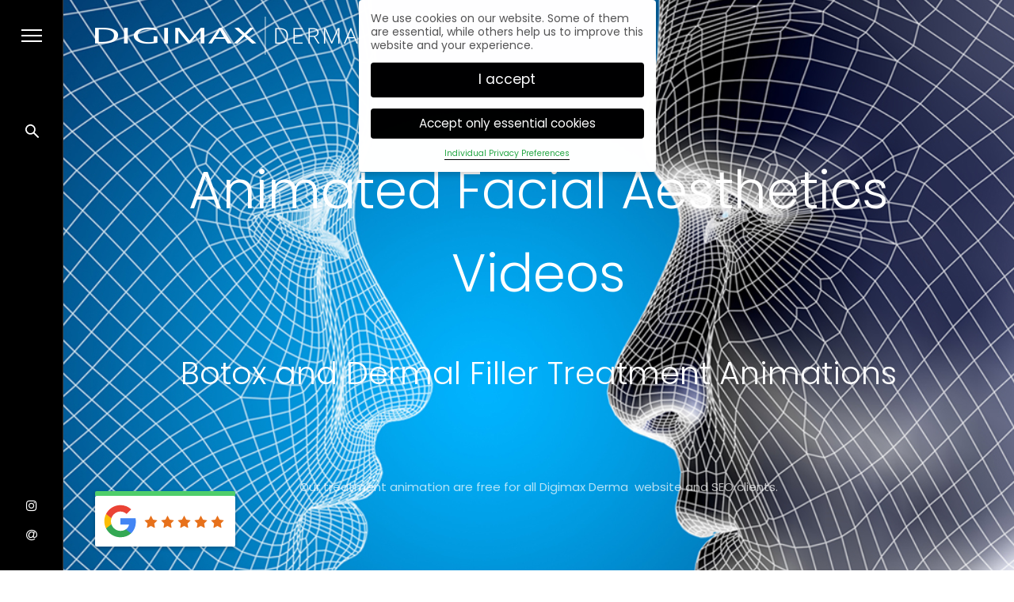

--- FILE ---
content_type: text/html; charset=UTF-8
request_url: https://digimaxderma.com/animated-botox-filler-videos/
body_size: 28396
content:
<!doctype html>
<html lang="en-US">
<head>
<meta charset="UTF-8">
<meta name="viewport" content="width=device-width, initial-scale=1.0, maximum-scale=1.0, user-scalable=0" />
<meta http-equiv="Content-Type" content="text/html; charset=UTF-8" />
<meta name='robots' content='index, follow, max-image-preview:large, max-snippet:-1, max-video-preview:-1' />
	
	<script type="text/javascript" src="[data-uri]" defer></script>

	<!-- This site is optimized with the Yoast SEO plugin v26.6 - https://yoast.com/wordpress/plugins/seo/ -->
	<title>Animated Botox Videos | 3D Dermal Filler Animation Video</title>
	<meta name="description" content="Animated Botox and Dermal Filler animation videos for your website." />
	<link rel="canonical" href="https://digimaxderma.com/animated-botox-filler-videos/" />
	<meta property="og:locale" content="en_US" />
	<meta property="og:type" content="article" />
	<meta property="og:title" content="Animated Botox Videos | 3D Dermal Filler Animation Video" />
	<meta property="og:description" content="Animated Botox and Dermal Filler animation videos for your website." />
	<meta property="og:url" content="https://digimaxderma.com/animated-botox-filler-videos/" />
	<meta property="og:site_name" content="Aesthetic Clinic Marketing" />
	<meta property="article:publisher" content="https://www.facebook.com/dentalmarketinguk/" />
	<meta property="article:modified_time" content="2019-03-22T17:09:35+00:00" />
	<meta name="twitter:card" content="summary_large_image" />
	<meta name="twitter:site" content="@digimaxdental" />
	<meta name="twitter:label1" content="Est. reading time" />
	<meta name="twitter:data1" content="1 minute" />
	<!-- / Yoast SEO plugin. -->


<link rel="alternate" type="application/rss+xml" title="Aesthetic Clinic Marketing &raquo; Feed" href="https://digimaxderma.com/feed/" />
<link rel="alternate" type="application/rss+xml" title="Aesthetic Clinic Marketing &raquo; Comments Feed" href="https://digimaxderma.com/comments/feed/" />

<link data-optimized="2" rel="stylesheet" href="https://digimaxderma.com/wp-content/litespeed/css/d4cdae61b369e8ffaf1b78a9f3c3849a.css?ver=63480" />















<script type="text/javascript" src="https://digimaxderma.com/wp-includes/js/jquery/jquery.min.js?ver=3.7.1" id="jquery-core-js"></script>
<script type="text/javascript" src="https://digimaxderma.com/wp-includes/js/jquery/jquery-migrate.min.js?ver=3.4.1" id="jquery-migrate-js"></script>
<script type="text/javascript" id="dmxlabs-kooke-prioritize-js-extra" src="[data-uri]" defer></script>

<link rel="https://api.w.org/" href="https://digimaxderma.com/wp-json/" /><link rel="alternate" title="JSON" type="application/json" href="https://digimaxderma.com/wp-json/wp/v2/pages/2290" /><link rel="alternate" title="oEmbed (JSON)" type="application/json+oembed" href="https://digimaxderma.com/wp-json/oembed/1.0/embed?url=https%3A%2F%2Fdigimaxderma.com%2Fanimated-botox-filler-videos%2F" />
<link rel="alternate" title="oEmbed (XML)" type="text/xml+oembed" href="https://digimaxderma.com/wp-json/oembed/1.0/embed?url=https%3A%2F%2Fdigimaxderma.com%2Fanimated-botox-filler-videos%2F&#038;format=xml" />
<link rel="shortcut icon" href="https://assets.digimaxderma.com/uploads/2017/11/d.png"/>
<script src="[data-uri]" defer></script>
<link rel="preload" href="https://fonts.googleapis.com/css2?family=Poppins:ital,wght@0,100;0,200;0,300;0,400;0,500;0,600;0,700;0,800;1,100;1,200;1,300;1,400;1,500;1,600;1,700;1,800&family=Roboto:ital,wght@0,100;0,300;0,400;0,500;0,700;0,900;1,100;1,300;1,400;1,500;1,700;1,900&display=swap" as="style" onload="this.onload=null;this.rel='stylesheet'">





</head>

<body data-rsssl=1 class="wp-singular page-template-default page page-id-2290 wp-theme-digimax-dental light-style thepage-2290">
<div class="wp-gr wpac" itemscope="" itemtype="http://schema.org/LocalBusiness" style="">        <div class="rplg-badge">        <div class="wp-google-badge wp-google-badge_left-fixed wp-google-badge-hide">            <div class="wp-google-border"></div>            <div class="wp-google-badge-btn">                <svg xmlns="http://www.w3.org/2000/svg" viewBox="0 0 512 512" height="44" width="44">                    <g fill="none" fill-rule="evenodd">                        <path d="M482.56 261.36c0-16.73-1.5-32.83-4.29-48.27H256v91.29h127.01c-5.47 29.5-22.1 54.49-47.09 71.23v59.21h76.27c44.63-41.09 70.37-101.59 70.37-173.46z" fill="#4285f4"/>                        <path d="M256 492c63.72 0 117.14-21.13 156.19-57.18l-76.27-59.21c-21.13 14.16-48.17 22.53-79.92 22.53-61.47 0-113.49-41.51-132.05-97.3H45.1v61.15c38.83 77.13 118.64 130.01 210.9 130.01z" fill="#34a853"/>                        <path d="M123.95 300.84c-4.72-14.16-7.4-29.29-7.4-44.84s2.68-30.68 7.4-44.84V150.01H45.1C29.12 181.87 20 217.92 20 256c0 38.08 9.12 74.13 25.1 105.99l78.85-61.15z" fill="#fbbc05"/>                        <path d="M256 113.86c34.65 0 65.76 11.91 90.22 35.29l67.69-67.69C373.03 43.39 319.61 20 256 20c-92.25 0-172.07 52.89-210.9 130.01l78.85 61.15c18.56-55.78 70.59-97.3 132.05-97.3z" fill="#ea4335"/>                        <path d="M20 20h472v472H20V20z"/>                    </g>                </svg>                                <meta itemprop="name" content="Digimax Dental Marketing"/>                <meta itemprop="image" content="https://digimaxderma.com/wp-content/uploads/2017/06/d-map.png"/>                <div class="wp-google-badge-score" itemprop="aggregateRating" itemscope="" itemtype="http://schema.org/AggregateRating">                                        <span class="wp-google-stars"><span class="wp-stars"><span class="wp-star"><svg xmlns="http://www.w3.org/2000/svg" version="1.1" width="17" height="17" viewBox="0 0 1792 1792"><path d="M1728 647q0 22-26 48l-363 354 86 500q1 7 1 20 0 21-10.5 35.5t-30.5 14.5q-19 0-40-12l-449-236-449 236q-22 12-40 12-21 0-31.5-14.5t-10.5-35.5q0-6 2-20l86-500-364-354q-25-27-25-48 0-37 56-46l502-73 225-455q19-41 49-41t49 41l225 455 502 73q56 9 56 46z" fill="#e7711b"></path></svg></span><span class="wp-star"><svg xmlns="http://www.w3.org/2000/svg" version="1.1" width="17" height="17" viewBox="0 0 1792 1792"><path d="M1728 647q0 22-26 48l-363 354 86 500q1 7 1 20 0 21-10.5 35.5t-30.5 14.5q-19 0-40-12l-449-236-449 236q-22 12-40 12-21 0-31.5-14.5t-10.5-35.5q0-6 2-20l86-500-364-354q-25-27-25-48 0-37 56-46l502-73 225-455q19-41 49-41t49 41l225 455 502 73q56 9 56 46z" fill="#e7711b"></path></svg></span><span class="wp-star"><svg xmlns="http://www.w3.org/2000/svg" version="1.1" width="17" height="17" viewBox="0 0 1792 1792"><path d="M1728 647q0 22-26 48l-363 354 86 500q1 7 1 20 0 21-10.5 35.5t-30.5 14.5q-19 0-40-12l-449-236-449 236q-22 12-40 12-21 0-31.5-14.5t-10.5-35.5q0-6 2-20l86-500-364-354q-25-27-25-48 0-37 56-46l502-73 225-455q19-41 49-41t49 41l225 455 502 73q56 9 56 46z" fill="#e7711b"></path></svg></span><span class="wp-star"><svg xmlns="http://www.w3.org/2000/svg" version="1.1" width="17" height="17" viewBox="0 0 1792 1792"><path d="M1728 647q0 22-26 48l-363 354 86 500q1 7 1 20 0 21-10.5 35.5t-30.5 14.5q-19 0-40-12l-449-236-449 236q-22 12-40 12-21 0-31.5-14.5t-10.5-35.5q0-6 2-20l86-500-364-354q-25-27-25-48 0-37 56-46l502-73 225-455q19-41 49-41t49 41l225 455 502 73q56 9 56 46z" fill="#e7711b"></path></svg></span><span class="wp-star"><svg xmlns="http://www.w3.org/2000/svg" version="1.1" width="17" height="17" viewBox="0 0 1792 1792"><path d="M1728 647q0 22-26 48l-363 354 86 500q1 7 1 20 0 21-10.5 35.5t-30.5 14.5q-19 0-40-12l-449-236-449 236q-22 12-40 12-21 0-31.5-14.5t-10.5-35.5q0-6 2-20l86-500-364-354q-25-27-25-48 0-37 56-46l502-73 225-455q19-41 49-41t49 41l225 455 502 73q56 9 56 46z" fill="#e7711b"></path></svg></span></span></span>                    <meta itemprop="ratingCount" content="300"/>                    <meta itemprop="bestRating" content="5"/>                </div>                            </div>        </div>        <div class="wp-google-form wp-google-form-left" style="display:none">            <div class="wp-google-head">                <div class="wp-google-head-inner">                        <div class="wp-google-right">                <div class="wp-google-name">                        <a href="https://maps.google.com/?cid=11539805843149810928" class=""  rel="nofollow"><span>Digimax Derma</span></a>        </div>        <div>            <span class="wp-google-rating">Over 300</span>            <span class="wp-google-stars"><span class="wp-stars"><span class="wp-star"><svg xmlns="http://www.w3.org/2000/svg" version="1.1" width="17" height="17" viewBox="0 0 1792 1792"><path d="M1728 647q0 22-26 48l-363 354 86 500q1 7 1 20 0 21-10.5 35.5t-30.5 14.5q-19 0-40-12l-449-236-449 236q-22 12-40 12-21 0-31.5-14.5t-10.5-35.5q0-6 2-20l86-500-364-354q-25-27-25-48 0-37 56-46l502-73 225-455q19-41 49-41t49 41l225 455 502 73q56 9 56 46z" fill="#e7711b"></path></svg></span><span class="wp-star"><svg xmlns="http://www.w3.org/2000/svg" version="1.1" width="17" height="17" viewBox="0 0 1792 1792"><path d="M1728 647q0 22-26 48l-363 354 86 500q1 7 1 20 0 21-10.5 35.5t-30.5 14.5q-19 0-40-12l-449-236-449 236q-22 12-40 12-21 0-31.5-14.5t-10.5-35.5q0-6 2-20l86-500-364-354q-25-27-25-48 0-37 56-46l502-73 225-455q19-41 49-41t49 41l225 455 502 73q56 9 56 46z" fill="#e7711b"></path></svg></span><span class="wp-star"><svg xmlns="http://www.w3.org/2000/svg" version="1.1" width="17" height="17" viewBox="0 0 1792 1792"><path d="M1728 647q0 22-26 48l-363 354 86 500q1 7 1 20 0 21-10.5 35.5t-30.5 14.5q-19 0-40-12l-449-236-449 236q-22 12-40 12-21 0-31.5-14.5t-10.5-35.5q0-6 2-20l86-500-364-354q-25-27-25-48 0-37 56-46l502-73 225-455q19-41 49-41t49 41l225 455 502 73q56 9 56 46z" fill="#e7711b"></path></svg></span><span class="wp-star"><svg xmlns="http://www.w3.org/2000/svg" version="1.1" width="17" height="17" viewBox="0 0 1792 1792"><path d="M1728 647q0 22-26 48l-363 354 86 500q1 7 1 20 0 21-10.5 35.5t-30.5 14.5q-19 0-40-12l-449-236-449 236q-22 12-40 12-21 0-31.5-14.5t-10.5-35.5q0-6 2-20l86-500-364-354q-25-27-25-48 0-37 56-46l502-73 225-455q19-41 49-41t49 41l225 455 502 73q56 9 56 46z" fill="#e7711b"></path></svg></span><span class="wp-star"><svg xmlns="http://www.w3.org/2000/svg" version="1.1" width="17" height="17" viewBox="0 0 1792 1792"><path d="M1728 647q0 22-26 48l-363 354 86 500q1 7 1 20 0 21-10.5 35.5t-30.5 14.5q-19 0-40-12l-449-236-449 236q-22 12-40 12-21 0-31.5-14.5t-10.5-35.5q0-6 2-20l86-500-364-354q-25-27-25-48 0-37 56-46l502-73 225-455q19-41 49-41t49 41l225 455 502 73q56 9 56 46z" fill="#e7711b"></path></svg></span></span></span>            <span class="wp-google-rating">reviews</span>        </div>                    </div>                    </div>                <button class="wp-google-close" type="button" onclick="this.parentNode.parentNode.style.display='none'">×</button>            </div>            <div class="wp-google-body"></div>            <div class="wp-google-content">                <div class="wp-google-content-inner">                        <div class="wp-google-reviews">        <div class="wp-google-review ">                <div class="wp-google-left">            <img class="rplg-blazy" data-src="https://lh3.googleusercontent.com/a/AEdFTp54uh8uGidv859QhNu2FCh9FWJKNCfMv-yTXY1w=s128-c0x00000000-cc-rp-mo" alt="Ochilview Dental" onerror="if(this.src!='https://lh3.googleusercontent.com/-8hepWJzFXpE/AAAAAAAAAAI/AAAAAAAAAAA/I80WzYfIxCQ/s64-c/114307615494839964028.jpg')this.src='https://lh3.googleusercontent.com/-8hepWJzFXpE/AAAAAAAAAAI/AAAAAAAAAAA/I80WzYfIxCQ/s64-c/114307615494839964028.jpg';">        </div>                <div class="wp-google-right">            <a href="https://www.google.com/maps/contrib/118402760351909451537/reviews" class="wp-google-name"  rel="nofollow">Ochilview Dental</a>            <div class="wp-google-time" data-time="1671871811">08:50 24 Dec 22</div>            <div class="wp-google-feedback">                <span class="wp-google-stars"><span class="wp-stars"><span class="wp-star"><svg xmlns="http://www.w3.org/2000/svg" version="1.1" width="17" height="17" viewBox="0 0 1792 1792"><path d="M1728 647q0 22-26 48l-363 354 86 500q1 7 1 20 0 21-10.5 35.5t-30.5 14.5q-19 0-40-12l-449-236-449 236q-22 12-40 12-21 0-31.5-14.5t-10.5-35.5q0-6 2-20l86-500-364-354q-25-27-25-48 0-37 56-46l502-73 225-455q19-41 49-41t49 41l225 455 502 73q56 9 56 46z" fill="#e7711b"></path></svg></span><span class="wp-star"><svg xmlns="http://www.w3.org/2000/svg" version="1.1" width="17" height="17" viewBox="0 0 1792 1792"><path d="M1728 647q0 22-26 48l-363 354 86 500q1 7 1 20 0 21-10.5 35.5t-30.5 14.5q-19 0-40-12l-449-236-449 236q-22 12-40 12-21 0-31.5-14.5t-10.5-35.5q0-6 2-20l86-500-364-354q-25-27-25-48 0-37 56-46l502-73 225-455q19-41 49-41t49 41l225 455 502 73q56 9 56 46z" fill="#e7711b"></path></svg></span><span class="wp-star"><svg xmlns="http://www.w3.org/2000/svg" version="1.1" width="17" height="17" viewBox="0 0 1792 1792"><path d="M1728 647q0 22-26 48l-363 354 86 500q1 7 1 20 0 21-10.5 35.5t-30.5 14.5q-19 0-40-12l-449-236-449 236q-22 12-40 12-21 0-31.5-14.5t-10.5-35.5q0-6 2-20l86-500-364-354q-25-27-25-48 0-37 56-46l502-73 225-455q19-41 49-41t49 41l225 455 502 73q56 9 56 46z" fill="#e7711b"></path></svg></span><span class="wp-star"><svg xmlns="http://www.w3.org/2000/svg" version="1.1" width="17" height="17" viewBox="0 0 1792 1792"><path d="M1728 647q0 22-26 48l-363 354 86 500q1 7 1 20 0 21-10.5 35.5t-30.5 14.5q-19 0-40-12l-449-236-449 236q-22 12-40 12-21 0-31.5-14.5t-10.5-35.5q0-6 2-20l86-500-364-354q-25-27-25-48 0-37 56-46l502-73 225-455q19-41 49-41t49 41l225 455 502 73q56 9 56 46z" fill="#e7711b"></path></svg></span><span class="wp-star"><svg xmlns="http://www.w3.org/2000/svg" version="1.1" width="17" height="17" viewBox="0 0 1792 1792"><path d="M1728 647q0 22-26 48l-363 354 86 500q1 7 1 20 0 21-10.5 35.5t-30.5 14.5q-19 0-40-12l-449-236-449 236q-22 12-40 12-21 0-31.5-14.5t-10.5-35.5q0-6 2-20l86-500-364-354q-25-27-25-48 0-37 56-46l502-73 225-455q19-41 49-41t49 41l225 455 502 73q56 9 56 46z" fill="#e7711b"></path></svg></span></span></span>                <span class="wp-google-text">Great experience building our practice website. Journey was so amazing and they listened to me every step of the way.Lena was so good at every step and Ramin helped with initial onboarding .Particularly happy with compliance requirements set for referral forms .Thank you Digimax for team effort .</span>            </div>        </div>    </div>        <div class="wp-google-review ">                <div class="wp-google-left">            <img class="rplg-blazy" data-src="https://lh3.googleusercontent.com/a/AEdFTp68jTJqhg13UpA8vkoUVaUAUZ1SoJ9PIJt6fLpf=s128-c0x00000000-cc-rp-mo" alt="Anita Selva" onerror="if(this.src!='https://lh3.googleusercontent.com/-8hepWJzFXpE/AAAAAAAAAAI/AAAAAAAAAAA/I80WzYfIxCQ/s64-c/114307615494839964028.jpg')this.src='https://lh3.googleusercontent.com/-8hepWJzFXpE/AAAAAAAAAAI/AAAAAAAAAAA/I80WzYfIxCQ/s64-c/114307615494839964028.jpg';">        </div>                <div class="wp-google-right">            <a href="https://www.google.com/maps/contrib/113596903293926588826/reviews" class="wp-google-name"  rel="nofollow">Anita Selva</a>            <div class="wp-google-time" data-time="1668879263">17:34 19 Nov 22</div>            <div class="wp-google-feedback">                <span class="wp-google-stars"><span class="wp-stars"><span class="wp-star"><svg xmlns="http://www.w3.org/2000/svg" version="1.1" width="17" height="17" viewBox="0 0 1792 1792"><path d="M1728 647q0 22-26 48l-363 354 86 500q1 7 1 20 0 21-10.5 35.5t-30.5 14.5q-19 0-40-12l-449-236-449 236q-22 12-40 12-21 0-31.5-14.5t-10.5-35.5q0-6 2-20l86-500-364-354q-25-27-25-48 0-37 56-46l502-73 225-455q19-41 49-41t49 41l225 455 502 73q56 9 56 46z" fill="#e7711b"></path></svg></span><span class="wp-star"><svg xmlns="http://www.w3.org/2000/svg" version="1.1" width="17" height="17" viewBox="0 0 1792 1792"><path d="M1728 647q0 22-26 48l-363 354 86 500q1 7 1 20 0 21-10.5 35.5t-30.5 14.5q-19 0-40-12l-449-236-449 236q-22 12-40 12-21 0-31.5-14.5t-10.5-35.5q0-6 2-20l86-500-364-354q-25-27-25-48 0-37 56-46l502-73 225-455q19-41 49-41t49 41l225 455 502 73q56 9 56 46z" fill="#e7711b"></path></svg></span><span class="wp-star"><svg xmlns="http://www.w3.org/2000/svg" version="1.1" width="17" height="17" viewBox="0 0 1792 1792"><path d="M1728 647q0 22-26 48l-363 354 86 500q1 7 1 20 0 21-10.5 35.5t-30.5 14.5q-19 0-40-12l-449-236-449 236q-22 12-40 12-21 0-31.5-14.5t-10.5-35.5q0-6 2-20l86-500-364-354q-25-27-25-48 0-37 56-46l502-73 225-455q19-41 49-41t49 41l225 455 502 73q56 9 56 46z" fill="#e7711b"></path></svg></span><span class="wp-star"><svg xmlns="http://www.w3.org/2000/svg" version="1.1" width="17" height="17" viewBox="0 0 1792 1792"><path d="M1728 647q0 22-26 48l-363 354 86 500q1 7 1 20 0 21-10.5 35.5t-30.5 14.5q-19 0-40-12l-449-236-449 236q-22 12-40 12-21 0-31.5-14.5t-10.5-35.5q0-6 2-20l86-500-364-354q-25-27-25-48 0-37 56-46l502-73 225-455q19-41 49-41t49 41l225 455 502 73q56 9 56 46z" fill="#e7711b"></path></svg></span><span class="wp-star"><svg xmlns="http://www.w3.org/2000/svg" version="1.1" width="17" height="17" viewBox="0 0 1792 1792"><path d="M1728 647q0 22-26 48l-363 354 86 500q1 7 1 20 0 21-10.5 35.5t-30.5 14.5q-19 0-40-12l-449-236-449 236q-22 12-40 12-21 0-31.5-14.5t-10.5-35.5q0-6 2-20l86-500-364-354q-25-27-25-48 0-37 56-46l502-73 225-455q19-41 49-41t49 41l225 455 502 73q56 9 56 46z" fill="#e7711b"></path></svg></span></span></span>                <span class="wp-google-text">After several recommendations I decided to use Digimax to create the website for our new squat practice. I had some specific ideas about the feel and design already, and could never have imagined how well the team would bring this all to life. Having created a couple of websites myself in the past, I am thoroughly blown away by what Digimax have made.I found everybody I dealt with professional, patient and quick to respond to all my queries. Nothing felt like too much trouble. Huge Thank Yous to Ben, Ramin, Lena and to the big guy Shaz himself for supporting us on Instagram and generally being an inspiration.I have not encountered customer service like this and would not hesitate to recommend them. Brilliant service all round and we are thoroughly happy.Dr Anita SelvaranganSevenoaks Dental & Wellbeing</span>            </div>        </div>    </div>        <div class="wp-google-review ">                <div class="wp-google-left">            <img class="rplg-blazy" data-src="https://lh3.googleusercontent.com/a/AEdFTp4nlE_TUalYYzBw5AvCdTNyo44VvhWYXJxr114d=s128-c0x00000000-cc-rp-mo" alt="Face Studio Clinic" onerror="if(this.src!='https://lh3.googleusercontent.com/-8hepWJzFXpE/AAAAAAAAAAI/AAAAAAAAAAA/I80WzYfIxCQ/s64-c/114307615494839964028.jpg')this.src='https://lh3.googleusercontent.com/-8hepWJzFXpE/AAAAAAAAAAI/AAAAAAAAAAA/I80WzYfIxCQ/s64-c/114307615494839964028.jpg';">        </div>                <div class="wp-google-right">            <a href="https://www.google.com/maps/contrib/109896668090425921751/reviews" class="wp-google-name"  rel="nofollow">Face Studio Clinic</a>            <div class="wp-google-time" data-time="1668032640">22:24 09 Nov 22</div>            <div class="wp-google-feedback">                <span class="wp-google-stars"><span class="wp-stars"><span class="wp-star"><svg xmlns="http://www.w3.org/2000/svg" version="1.1" width="17" height="17" viewBox="0 0 1792 1792"><path d="M1728 647q0 22-26 48l-363 354 86 500q1 7 1 20 0 21-10.5 35.5t-30.5 14.5q-19 0-40-12l-449-236-449 236q-22 12-40 12-21 0-31.5-14.5t-10.5-35.5q0-6 2-20l86-500-364-354q-25-27-25-48 0-37 56-46l502-73 225-455q19-41 49-41t49 41l225 455 502 73q56 9 56 46z" fill="#e7711b"></path></svg></span><span class="wp-star"><svg xmlns="http://www.w3.org/2000/svg" version="1.1" width="17" height="17" viewBox="0 0 1792 1792"><path d="M1728 647q0 22-26 48l-363 354 86 500q1 7 1 20 0 21-10.5 35.5t-30.5 14.5q-19 0-40-12l-449-236-449 236q-22 12-40 12-21 0-31.5-14.5t-10.5-35.5q0-6 2-20l86-500-364-354q-25-27-25-48 0-37 56-46l502-73 225-455q19-41 49-41t49 41l225 455 502 73q56 9 56 46z" fill="#e7711b"></path></svg></span><span class="wp-star"><svg xmlns="http://www.w3.org/2000/svg" version="1.1" width="17" height="17" viewBox="0 0 1792 1792"><path d="M1728 647q0 22-26 48l-363 354 86 500q1 7 1 20 0 21-10.5 35.5t-30.5 14.5q-19 0-40-12l-449-236-449 236q-22 12-40 12-21 0-31.5-14.5t-10.5-35.5q0-6 2-20l86-500-364-354q-25-27-25-48 0-37 56-46l502-73 225-455q19-41 49-41t49 41l225 455 502 73q56 9 56 46z" fill="#e7711b"></path></svg></span><span class="wp-star"><svg xmlns="http://www.w3.org/2000/svg" version="1.1" width="17" height="17" viewBox="0 0 1792 1792"><path d="M1728 647q0 22-26 48l-363 354 86 500q1 7 1 20 0 21-10.5 35.5t-30.5 14.5q-19 0-40-12l-449-236-449 236q-22 12-40 12-21 0-31.5-14.5t-10.5-35.5q0-6 2-20l86-500-364-354q-25-27-25-48 0-37 56-46l502-73 225-455q19-41 49-41t49 41l225 455 502 73q56 9 56 46z" fill="#e7711b"></path></svg></span><span class="wp-star"><svg xmlns="http://www.w3.org/2000/svg" version="1.1" width="17" height="17" viewBox="0 0 1792 1792"><path d="M1728 647q0 22-26 48l-363 354 86 500q1 7 1 20 0 21-10.5 35.5t-30.5 14.5q-19 0-40-12l-449-236-449 236q-22 12-40 12-21 0-31.5-14.5t-10.5-35.5q0-6 2-20l86-500-364-354q-25-27-25-48 0-37 56-46l502-73 225-455q19-41 49-41t49 41l225 455 502 73q56 9 56 46z" fill="#e7711b"></path></svg></span></span></span>                <span class="wp-google-text">We used digimax to create our website; it was the best decision we made for our business. The process was seamless, and communication and support were amazing. They listen to everything we wanted and brought our vision to life. A special thanks to Brian, Lena, Daniel, Ramin and everyone else who was involved during the process. We cannot thank you enough.</span>            </div>        </div>    </div>        <div class="wp-google-review ">                <div class="wp-google-left">            <img class="rplg-blazy" data-src="https://lh3.googleusercontent.com/a/AEdFTp6PK7SZUJM3plTYBvVZK1dvdRFox8ZI0yrg8XPO=s128-c0x00000000-cc-rp-mo" alt="Ivory Dental" onerror="if(this.src!='https://lh3.googleusercontent.com/-8hepWJzFXpE/AAAAAAAAAAI/AAAAAAAAAAA/I80WzYfIxCQ/s64-c/114307615494839964028.jpg')this.src='https://lh3.googleusercontent.com/-8hepWJzFXpE/AAAAAAAAAAI/AAAAAAAAAAA/I80WzYfIxCQ/s64-c/114307615494839964028.jpg';">        </div>                <div class="wp-google-right">            <a href="https://www.google.com/maps/contrib/110796055573366960080/reviews" class="wp-google-name"  rel="nofollow">Ivory Dental</a>            <div class="wp-google-time" data-time="1665495202">13:33 11 Oct 22</div>            <div class="wp-google-feedback">                <span class="wp-google-stars"><span class="wp-stars"><span class="wp-star"><svg xmlns="http://www.w3.org/2000/svg" version="1.1" width="17" height="17" viewBox="0 0 1792 1792"><path d="M1728 647q0 22-26 48l-363 354 86 500q1 7 1 20 0 21-10.5 35.5t-30.5 14.5q-19 0-40-12l-449-236-449 236q-22 12-40 12-21 0-31.5-14.5t-10.5-35.5q0-6 2-20l86-500-364-354q-25-27-25-48 0-37 56-46l502-73 225-455q19-41 49-41t49 41l225 455 502 73q56 9 56 46z" fill="#e7711b"></path></svg></span><span class="wp-star"><svg xmlns="http://www.w3.org/2000/svg" version="1.1" width="17" height="17" viewBox="0 0 1792 1792"><path d="M1728 647q0 22-26 48l-363 354 86 500q1 7 1 20 0 21-10.5 35.5t-30.5 14.5q-19 0-40-12l-449-236-449 236q-22 12-40 12-21 0-31.5-14.5t-10.5-35.5q0-6 2-20l86-500-364-354q-25-27-25-48 0-37 56-46l502-73 225-455q19-41 49-41t49 41l225 455 502 73q56 9 56 46z" fill="#e7711b"></path></svg></span><span class="wp-star"><svg xmlns="http://www.w3.org/2000/svg" version="1.1" width="17" height="17" viewBox="0 0 1792 1792"><path d="M1728 647q0 22-26 48l-363 354 86 500q1 7 1 20 0 21-10.5 35.5t-30.5 14.5q-19 0-40-12l-449-236-449 236q-22 12-40 12-21 0-31.5-14.5t-10.5-35.5q0-6 2-20l86-500-364-354q-25-27-25-48 0-37 56-46l502-73 225-455q19-41 49-41t49 41l225 455 502 73q56 9 56 46z" fill="#e7711b"></path></svg></span><span class="wp-star"><svg xmlns="http://www.w3.org/2000/svg" version="1.1" width="17" height="17" viewBox="0 0 1792 1792"><path d="M1728 647q0 22-26 48l-363 354 86 500q1 7 1 20 0 21-10.5 35.5t-30.5 14.5q-19 0-40-12l-449-236-449 236q-22 12-40 12-21 0-31.5-14.5t-10.5-35.5q0-6 2-20l86-500-364-354q-25-27-25-48 0-37 56-46l502-73 225-455q19-41 49-41t49 41l225 455 502 73q56 9 56 46z" fill="#e7711b"></path></svg></span><span class="wp-star"><svg xmlns="http://www.w3.org/2000/svg" version="1.1" width="17" height="17" viewBox="0 0 1792 1792"><path d="M1728 647q0 22-26 48l-363 354 86 500q1 7 1 20 0 21-10.5 35.5t-30.5 14.5q-19 0-40-12l-449-236-449 236q-22 12-40 12-21 0-31.5-14.5t-10.5-35.5q0-6 2-20l86-500-364-354q-25-27-25-48 0-37 56-46l502-73 225-455q19-41 49-41t49 41l225 455 502 73q56 9 56 46z" fill="#e7711b"></path></svg></span></span></span>                <span class="wp-google-text">We have been with Digimax for over 5 years. From initial design to ongoing support I cannot praise Digimax enough. A special mention for Danial who is always prompt in his reply and any issues (usually vary rare) are immediately investigated and rectified. Keep up the great work!</span>            </div>        </div>    </div>        <div class="wp-google-review ">                <div class="wp-google-left">            <img class="rplg-blazy" data-src="https://lh3.googleusercontent.com/a/AEdFTp7I6CAYxYrQit4Ad_Vbf2tQWyp43PWK7BKQqcENxA=s128-c0x00000000-cc-rp-mo" alt="Vivek Giddani" onerror="if(this.src!='https://lh3.googleusercontent.com/-8hepWJzFXpE/AAAAAAAAAAI/AAAAAAAAAAA/I80WzYfIxCQ/s64-c/114307615494839964028.jpg')this.src='https://lh3.googleusercontent.com/-8hepWJzFXpE/AAAAAAAAAAI/AAAAAAAAAAA/I80WzYfIxCQ/s64-c/114307615494839964028.jpg';">        </div>                <div class="wp-google-right">            <a href="https://www.google.com/maps/contrib/103941265009047495629/reviews" class="wp-google-name"  rel="nofollow">Vivek Giddani</a>            <div class="wp-google-time" data-time="1662453743">08:42 06 Sep 22</div>            <div class="wp-google-feedback">                <span class="wp-google-stars"><span class="wp-stars"><span class="wp-star"><svg xmlns="http://www.w3.org/2000/svg" version="1.1" width="17" height="17" viewBox="0 0 1792 1792"><path d="M1728 647q0 22-26 48l-363 354 86 500q1 7 1 20 0 21-10.5 35.5t-30.5 14.5q-19 0-40-12l-449-236-449 236q-22 12-40 12-21 0-31.5-14.5t-10.5-35.5q0-6 2-20l86-500-364-354q-25-27-25-48 0-37 56-46l502-73 225-455q19-41 49-41t49 41l225 455 502 73q56 9 56 46z" fill="#e7711b"></path></svg></span><span class="wp-star"><svg xmlns="http://www.w3.org/2000/svg" version="1.1" width="17" height="17" viewBox="0 0 1792 1792"><path d="M1728 647q0 22-26 48l-363 354 86 500q1 7 1 20 0 21-10.5 35.5t-30.5 14.5q-19 0-40-12l-449-236-449 236q-22 12-40 12-21 0-31.5-14.5t-10.5-35.5q0-6 2-20l86-500-364-354q-25-27-25-48 0-37 56-46l502-73 225-455q19-41 49-41t49 41l225 455 502 73q56 9 56 46z" fill="#e7711b"></path></svg></span><span class="wp-star"><svg xmlns="http://www.w3.org/2000/svg" version="1.1" width="17" height="17" viewBox="0 0 1792 1792"><path d="M1728 647q0 22-26 48l-363 354 86 500q1 7 1 20 0 21-10.5 35.5t-30.5 14.5q-19 0-40-12l-449-236-449 236q-22 12-40 12-21 0-31.5-14.5t-10.5-35.5q0-6 2-20l86-500-364-354q-25-27-25-48 0-37 56-46l502-73 225-455q19-41 49-41t49 41l225 455 502 73q56 9 56 46z" fill="#e7711b"></path></svg></span><span class="wp-star"><svg xmlns="http://www.w3.org/2000/svg" version="1.1" width="17" height="17" viewBox="0 0 1792 1792"><path d="M1728 647q0 22-26 48l-363 354 86 500q1 7 1 20 0 21-10.5 35.5t-30.5 14.5q-19 0-40-12l-449-236-449 236q-22 12-40 12-21 0-31.5-14.5t-10.5-35.5q0-6 2-20l86-500-364-354q-25-27-25-48 0-37 56-46l502-73 225-455q19-41 49-41t49 41l225 455 502 73q56 9 56 46z" fill="#e7711b"></path></svg></span><span class="wp-star"><svg xmlns="http://www.w3.org/2000/svg" version="1.1" width="17" height="17" viewBox="0 0 1792 1792"><path d="M1728 647q0 22-26 48l-363 354 86 500q1 7 1 20 0 21-10.5 35.5t-30.5 14.5q-19 0-40-12l-449-236-449 236q-22 12-40 12-21 0-31.5-14.5t-10.5-35.5q0-6 2-20l86-500-364-354q-25-27-25-48 0-37 56-46l502-73 225-455q19-41 49-41t49 41l225 455 502 73q56 9 56 46z" fill="#e7711b"></path></svg></span></span></span>                <span class="wp-google-text">I would like to thank the whole team at Digimax. I am very pleased, I made great decision choosing Digimax for our branding and website. The whole team is extremely professional and they listen to all the feedback. I would highly recommend Digimax if you are looking for branding and great bespoke website. Thank you Digimax team.</span>            </div>        </div>    </div>        <div class="wp-google-review ">                <div class="wp-google-left">            <img class="rplg-blazy" data-src="https://lh3.googleusercontent.com/a-/AOh14GjAmp2QhOMKV_gNuB7df2bxhhel9mwqgrOwnTid=s128-c0x00000000-cc-rp-mo" alt="Dave Mantle" onerror="if(this.src!='https://lh3.googleusercontent.com/-8hepWJzFXpE/AAAAAAAAAAI/AAAAAAAAAAA/I80WzYfIxCQ/s64-c/114307615494839964028.jpg')this.src='https://lh3.googleusercontent.com/-8hepWJzFXpE/AAAAAAAAAAI/AAAAAAAAAAA/I80WzYfIxCQ/s64-c/114307615494839964028.jpg';">        </div>                <div class="wp-google-right">            <a href="https://www.google.com/maps/contrib/108480669689397342149/reviews" class="wp-google-name"  rel="nofollow">Dave Mantle</a>            <div class="wp-google-time" data-time="1627649173">12:46 30 Jul 21</div>            <div class="wp-google-feedback">                <span class="wp-google-stars"><span class="wp-stars"><span class="wp-star"><svg xmlns="http://www.w3.org/2000/svg" version="1.1" width="17" height="17" viewBox="0 0 1792 1792"><path d="M1728 647q0 22-26 48l-363 354 86 500q1 7 1 20 0 21-10.5 35.5t-30.5 14.5q-19 0-40-12l-449-236-449 236q-22 12-40 12-21 0-31.5-14.5t-10.5-35.5q0-6 2-20l86-500-364-354q-25-27-25-48 0-37 56-46l502-73 225-455q19-41 49-41t49 41l225 455 502 73q56 9 56 46z" fill="#e7711b"></path></svg></span><span class="wp-star"><svg xmlns="http://www.w3.org/2000/svg" version="1.1" width="17" height="17" viewBox="0 0 1792 1792"><path d="M1728 647q0 22-26 48l-363 354 86 500q1 7 1 20 0 21-10.5 35.5t-30.5 14.5q-19 0-40-12l-449-236-449 236q-22 12-40 12-21 0-31.5-14.5t-10.5-35.5q0-6 2-20l86-500-364-354q-25-27-25-48 0-37 56-46l502-73 225-455q19-41 49-41t49 41l225 455 502 73q56 9 56 46z" fill="#e7711b"></path></svg></span><span class="wp-star"><svg xmlns="http://www.w3.org/2000/svg" version="1.1" width="17" height="17" viewBox="0 0 1792 1792"><path d="M1728 647q0 22-26 48l-363 354 86 500q1 7 1 20 0 21-10.5 35.5t-30.5 14.5q-19 0-40-12l-449-236-449 236q-22 12-40 12-21 0-31.5-14.5t-10.5-35.5q0-6 2-20l86-500-364-354q-25-27-25-48 0-37 56-46l502-73 225-455q19-41 49-41t49 41l225 455 502 73q56 9 56 46z" fill="#e7711b"></path></svg></span><span class="wp-star"><svg xmlns="http://www.w3.org/2000/svg" version="1.1" width="17" height="17" viewBox="0 0 1792 1792"><path d="M1728 647q0 22-26 48l-363 354 86 500q1 7 1 20 0 21-10.5 35.5t-30.5 14.5q-19 0-40-12l-449-236-449 236q-22 12-40 12-21 0-31.5-14.5t-10.5-35.5q0-6 2-20l86-500-364-354q-25-27-25-48 0-37 56-46l502-73 225-455q19-41 49-41t49 41l225 455 502 73q56 9 56 46z" fill="#e7711b"></path></svg></span><span class="wp-star"><svg xmlns="http://www.w3.org/2000/svg" version="1.1" width="17" height="17" viewBox="0 0 1792 1792"><path d="M1728 647q0 22-26 48l-363 354 86 500q1 7 1 20 0 21-10.5 35.5t-30.5 14.5q-19 0-40-12l-449-236-449 236q-22 12-40 12-21 0-31.5-14.5t-10.5-35.5q0-6 2-20l86-500-364-354q-25-27-25-48 0-37 56-46l502-73 225-455q19-41 49-41t49 41l225 455 502 73q56 9 56 46z" fill="#e7711b"></path></svg></span></span></span>                <span class="wp-google-text">If Carlsberg did marketing and website design for dentists, they would ask Digimax. From introduction to completion, this has been one very pleasurable experience. No off the peg website here. A fully bespoke concierge experience with full team access and support. Thank you all at Digimax, you’re all rockstars.</span>            </div>        </div>    </div>        <div class="wp-google-review ">                <div class="wp-google-left">            <img class="rplg-blazy" data-src="https://lh3.googleusercontent.com/a-/AOh14GhqmTB4Ksy4CeEyuXKfJcWsKFpcoLIrP_icMxks=s128-c0x00000000-cc-rp-mo" alt="Kreate Dental" onerror="if(this.src!='https://lh3.googleusercontent.com/-8hepWJzFXpE/AAAAAAAAAAI/AAAAAAAAAAA/I80WzYfIxCQ/s64-c/114307615494839964028.jpg')this.src='https://lh3.googleusercontent.com/-8hepWJzFXpE/AAAAAAAAAAI/AAAAAAAAAAA/I80WzYfIxCQ/s64-c/114307615494839964028.jpg';">        </div>                <div class="wp-google-right">            <a href="https://www.google.com/maps/contrib/109782655592431570726/reviews" class="wp-google-name"  rel="nofollow">Kreate Dental</a>            <div class="wp-google-time" data-time="1624369516">13:45 22 Jun 21</div>            <div class="wp-google-feedback">                <span class="wp-google-stars"><span class="wp-stars"><span class="wp-star"><svg xmlns="http://www.w3.org/2000/svg" version="1.1" width="17" height="17" viewBox="0 0 1792 1792"><path d="M1728 647q0 22-26 48l-363 354 86 500q1 7 1 20 0 21-10.5 35.5t-30.5 14.5q-19 0-40-12l-449-236-449 236q-22 12-40 12-21 0-31.5-14.5t-10.5-35.5q0-6 2-20l86-500-364-354q-25-27-25-48 0-37 56-46l502-73 225-455q19-41 49-41t49 41l225 455 502 73q56 9 56 46z" fill="#e7711b"></path></svg></span><span class="wp-star"><svg xmlns="http://www.w3.org/2000/svg" version="1.1" width="17" height="17" viewBox="0 0 1792 1792"><path d="M1728 647q0 22-26 48l-363 354 86 500q1 7 1 20 0 21-10.5 35.5t-30.5 14.5q-19 0-40-12l-449-236-449 236q-22 12-40 12-21 0-31.5-14.5t-10.5-35.5q0-6 2-20l86-500-364-354q-25-27-25-48 0-37 56-46l502-73 225-455q19-41 49-41t49 41l225 455 502 73q56 9 56 46z" fill="#e7711b"></path></svg></span><span class="wp-star"><svg xmlns="http://www.w3.org/2000/svg" version="1.1" width="17" height="17" viewBox="0 0 1792 1792"><path d="M1728 647q0 22-26 48l-363 354 86 500q1 7 1 20 0 21-10.5 35.5t-30.5 14.5q-19 0-40-12l-449-236-449 236q-22 12-40 12-21 0-31.5-14.5t-10.5-35.5q0-6 2-20l86-500-364-354q-25-27-25-48 0-37 56-46l502-73 225-455q19-41 49-41t49 41l225 455 502 73q56 9 56 46z" fill="#e7711b"></path></svg></span><span class="wp-star"><svg xmlns="http://www.w3.org/2000/svg" version="1.1" width="17" height="17" viewBox="0 0 1792 1792"><path d="M1728 647q0 22-26 48l-363 354 86 500q1 7 1 20 0 21-10.5 35.5t-30.5 14.5q-19 0-40-12l-449-236-449 236q-22 12-40 12-21 0-31.5-14.5t-10.5-35.5q0-6 2-20l86-500-364-354q-25-27-25-48 0-37 56-46l502-73 225-455q19-41 49-41t49 41l225 455 502 73q56 9 56 46z" fill="#e7711b"></path></svg></span><span class="wp-star"><svg xmlns="http://www.w3.org/2000/svg" version="1.1" width="17" height="17" viewBox="0 0 1792 1792"><path d="M1728 647q0 22-26 48l-363 354 86 500q1 7 1 20 0 21-10.5 35.5t-30.5 14.5q-19 0-40-12l-449-236-449 236q-22 12-40 12-21 0-31.5-14.5t-10.5-35.5q0-6 2-20l86-500-364-354q-25-27-25-48 0-37 56-46l502-73 225-455q19-41 49-41t49 41l225 455 502 73q56 9 56 46z" fill="#e7711b"></path></svg></span></span></span>                <span class="wp-google-text">Digimax Dental is extremely professional and they we able to help me create an amazing website for my dental practice. They have been able to bring my website to a higher quality of standard and I couldn't be happier. Thank you Digimax.Kind Regards,Mihir Shah</span>            </div>        </div>    </div>        <div class="wp-google-review ">                <div class="wp-google-left">            <img class="rplg-blazy" data-src="https://lh3.googleusercontent.com/a/AATXAJyu7YU3bvoG3PW8b3zVsdVW61LjpJ7O8Bnb_bCs=s128-c0x00000000-cc-rp-mo" alt="R Ahmed" onerror="if(this.src!='https://lh3.googleusercontent.com/-8hepWJzFXpE/AAAAAAAAAAI/AAAAAAAAAAA/I80WzYfIxCQ/s64-c/114307615494839964028.jpg')this.src='https://lh3.googleusercontent.com/-8hepWJzFXpE/AAAAAAAAAAI/AAAAAAAAAAA/I80WzYfIxCQ/s64-c/114307615494839964028.jpg';">        </div>                <div class="wp-google-right">            <a href="https://www.google.com/maps/contrib/104865671395584005987/reviews" class="wp-google-name"  rel="nofollow">R Ahmed</a>            <div class="wp-google-time" data-time="1624231321">23:22 20 Jun 21</div>            <div class="wp-google-feedback">                <span class="wp-google-stars"><span class="wp-stars"><span class="wp-star"><svg xmlns="http://www.w3.org/2000/svg" version="1.1" width="17" height="17" viewBox="0 0 1792 1792"><path d="M1728 647q0 22-26 48l-363 354 86 500q1 7 1 20 0 21-10.5 35.5t-30.5 14.5q-19 0-40-12l-449-236-449 236q-22 12-40 12-21 0-31.5-14.5t-10.5-35.5q0-6 2-20l86-500-364-354q-25-27-25-48 0-37 56-46l502-73 225-455q19-41 49-41t49 41l225 455 502 73q56 9 56 46z" fill="#e7711b"></path></svg></span><span class="wp-star"><svg xmlns="http://www.w3.org/2000/svg" version="1.1" width="17" height="17" viewBox="0 0 1792 1792"><path d="M1728 647q0 22-26 48l-363 354 86 500q1 7 1 20 0 21-10.5 35.5t-30.5 14.5q-19 0-40-12l-449-236-449 236q-22 12-40 12-21 0-31.5-14.5t-10.5-35.5q0-6 2-20l86-500-364-354q-25-27-25-48 0-37 56-46l502-73 225-455q19-41 49-41t49 41l225 455 502 73q56 9 56 46z" fill="#e7711b"></path></svg></span><span class="wp-star"><svg xmlns="http://www.w3.org/2000/svg" version="1.1" width="17" height="17" viewBox="0 0 1792 1792"><path d="M1728 647q0 22-26 48l-363 354 86 500q1 7 1 20 0 21-10.5 35.5t-30.5 14.5q-19 0-40-12l-449-236-449 236q-22 12-40 12-21 0-31.5-14.5t-10.5-35.5q0-6 2-20l86-500-364-354q-25-27-25-48 0-37 56-46l502-73 225-455q19-41 49-41t49 41l225 455 502 73q56 9 56 46z" fill="#e7711b"></path></svg></span><span class="wp-star"><svg xmlns="http://www.w3.org/2000/svg" version="1.1" width="17" height="17" viewBox="0 0 1792 1792"><path d="M1728 647q0 22-26 48l-363 354 86 500q1 7 1 20 0 21-10.5 35.5t-30.5 14.5q-19 0-40-12l-449-236-449 236q-22 12-40 12-21 0-31.5-14.5t-10.5-35.5q0-6 2-20l86-500-364-354q-25-27-25-48 0-37 56-46l502-73 225-455q19-41 49-41t49 41l225 455 502 73q56 9 56 46z" fill="#e7711b"></path></svg></span><span class="wp-star"><svg xmlns="http://www.w3.org/2000/svg" version="1.1" width="17" height="17" viewBox="0 0 1792 1792"><path d="M1728 647q0 22-26 48l-363 354 86 500q1 7 1 20 0 21-10.5 35.5t-30.5 14.5q-19 0-40-12l-449-236-449 236q-22 12-40 12-21 0-31.5-14.5t-10.5-35.5q0-6 2-20l86-500-364-354q-25-27-25-48 0-37 56-46l502-73 225-455q19-41 49-41t49 41l225 455 502 73q56 9 56 46z" fill="#e7711b"></path></svg></span></span></span>                <span class="wp-google-text">A truly personalised service with a very attentive and understanding team. Go over and beyond your expectations 👌Thank you.</span>            </div>        </div>    </div>        <div class="wp-google-review ">                <div class="wp-google-left">            <img class="rplg-blazy" data-src="https://lh3.googleusercontent.com/a/AATXAJyJOci1DgSwtUbXsNWvSe-h1fM4SQXYvvjUJRDz=s128-c0x00000000-cc-rp-mo" alt="Zahir&Margaret Kaderbhai" onerror="if(this.src!='https://lh3.googleusercontent.com/-8hepWJzFXpE/AAAAAAAAAAI/AAAAAAAAAAA/I80WzYfIxCQ/s64-c/114307615494839964028.jpg')this.src='https://lh3.googleusercontent.com/-8hepWJzFXpE/AAAAAAAAAAI/AAAAAAAAAAA/I80WzYfIxCQ/s64-c/114307615494839964028.jpg';">        </div>                <div class="wp-google-right">            <a href="https://www.google.com/maps/contrib/104799206404200206447/reviews" class="wp-google-name"  rel="nofollow">Zahir&Margaret Kaderbhai</a>            <div class="wp-google-time" data-time="1623281344">23:29 09 Jun 21</div>            <div class="wp-google-feedback">                <span class="wp-google-stars"><span class="wp-stars"><span class="wp-star"><svg xmlns="http://www.w3.org/2000/svg" version="1.1" width="17" height="17" viewBox="0 0 1792 1792"><path d="M1728 647q0 22-26 48l-363 354 86 500q1 7 1 20 0 21-10.5 35.5t-30.5 14.5q-19 0-40-12l-449-236-449 236q-22 12-40 12-21 0-31.5-14.5t-10.5-35.5q0-6 2-20l86-500-364-354q-25-27-25-48 0-37 56-46l502-73 225-455q19-41 49-41t49 41l225 455 502 73q56 9 56 46z" fill="#e7711b"></path></svg></span><span class="wp-star"><svg xmlns="http://www.w3.org/2000/svg" version="1.1" width="17" height="17" viewBox="0 0 1792 1792"><path d="M1728 647q0 22-26 48l-363 354 86 500q1 7 1 20 0 21-10.5 35.5t-30.5 14.5q-19 0-40-12l-449-236-449 236q-22 12-40 12-21 0-31.5-14.5t-10.5-35.5q0-6 2-20l86-500-364-354q-25-27-25-48 0-37 56-46l502-73 225-455q19-41 49-41t49 41l225 455 502 73q56 9 56 46z" fill="#e7711b"></path></svg></span><span class="wp-star"><svg xmlns="http://www.w3.org/2000/svg" version="1.1" width="17" height="17" viewBox="0 0 1792 1792"><path d="M1728 647q0 22-26 48l-363 354 86 500q1 7 1 20 0 21-10.5 35.5t-30.5 14.5q-19 0-40-12l-449-236-449 236q-22 12-40 12-21 0-31.5-14.5t-10.5-35.5q0-6 2-20l86-500-364-354q-25-27-25-48 0-37 56-46l502-73 225-455q19-41 49-41t49 41l225 455 502 73q56 9 56 46z" fill="#e7711b"></path></svg></span><span class="wp-star"><svg xmlns="http://www.w3.org/2000/svg" version="1.1" width="17" height="17" viewBox="0 0 1792 1792"><path d="M1728 647q0 22-26 48l-363 354 86 500q1 7 1 20 0 21-10.5 35.5t-30.5 14.5q-19 0-40-12l-449-236-449 236q-22 12-40 12-21 0-31.5-14.5t-10.5-35.5q0-6 2-20l86-500-364-354q-25-27-25-48 0-37 56-46l502-73 225-455q19-41 49-41t49 41l225 455 502 73q56 9 56 46z" fill="#e7711b"></path></svg></span><span class="wp-star"><svg xmlns="http://www.w3.org/2000/svg" version="1.1" width="17" height="17" viewBox="0 0 1792 1792"><path d="M1728 647q0 22-26 48l-363 354 86 500q1 7 1 20 0 21-10.5 35.5t-30.5 14.5q-19 0-40-12l-449-236-449 236q-22 12-40 12-21 0-31.5-14.5t-10.5-35.5q0-6 2-20l86-500-364-354q-25-27-25-48 0-37 56-46l502-73 225-455q19-41 49-41t49 41l225 455 502 73q56 9 56 46z" fill="#e7711b"></path></svg></span></span></span>                <span class="wp-google-text">Fantastic website build and flawless customer service. Highly recommended.</span>            </div>        </div>    </div>        <div class="wp-google-review ">                <div class="wp-google-left">            <img class="rplg-blazy" data-src="https://lh4.googleusercontent.com/-oAIFOgtXFjE/AAAAAAAAAAI/AAAAAAAAAAA/ACHi3rcTHNZSeAzC8NvLYZk7pKwK8eYjDg/s128-c0x00000000-cc-rp-mo/photo.jpg" alt="Harish Dass" onerror="if(this.src!='https://lh3.googleusercontent.com/-8hepWJzFXpE/AAAAAAAAAAI/AAAAAAAAAAA/I80WzYfIxCQ/s64-c/114307615494839964028.jpg')this.src='https://lh3.googleusercontent.com/-8hepWJzFXpE/AAAAAAAAAAI/AAAAAAAAAAA/I80WzYfIxCQ/s64-c/114307615494839964028.jpg';">        </div>                <div class="wp-google-right">            <a href="https://www.google.com/maps/contrib/106884059387298348867/reviews" class="wp-google-name"  rel="nofollow">Harish Dass</a>            <div class="wp-google-time" data-time="1552535847">03:57 14 Mar 19</div>            <div class="wp-google-feedback">                <span class="wp-google-stars"><span class="wp-stars"><span class="wp-star"><svg xmlns="http://www.w3.org/2000/svg" version="1.1" width="17" height="17" viewBox="0 0 1792 1792"><path d="M1728 647q0 22-26 48l-363 354 86 500q1 7 1 20 0 21-10.5 35.5t-30.5 14.5q-19 0-40-12l-449-236-449 236q-22 12-40 12-21 0-31.5-14.5t-10.5-35.5q0-6 2-20l86-500-364-354q-25-27-25-48 0-37 56-46l502-73 225-455q19-41 49-41t49 41l225 455 502 73q56 9 56 46z" fill="#e7711b"></path></svg></span><span class="wp-star"><svg xmlns="http://www.w3.org/2000/svg" version="1.1" width="17" height="17" viewBox="0 0 1792 1792"><path d="M1728 647q0 22-26 48l-363 354 86 500q1 7 1 20 0 21-10.5 35.5t-30.5 14.5q-19 0-40-12l-449-236-449 236q-22 12-40 12-21 0-31.5-14.5t-10.5-35.5q0-6 2-20l86-500-364-354q-25-27-25-48 0-37 56-46l502-73 225-455q19-41 49-41t49 41l225 455 502 73q56 9 56 46z" fill="#e7711b"></path></svg></span><span class="wp-star"><svg xmlns="http://www.w3.org/2000/svg" version="1.1" width="17" height="17" viewBox="0 0 1792 1792"><path d="M1728 647q0 22-26 48l-363 354 86 500q1 7 1 20 0 21-10.5 35.5t-30.5 14.5q-19 0-40-12l-449-236-449 236q-22 12-40 12-21 0-31.5-14.5t-10.5-35.5q0-6 2-20l86-500-364-354q-25-27-25-48 0-37 56-46l502-73 225-455q19-41 49-41t49 41l225 455 502 73q56 9 56 46z" fill="#e7711b"></path></svg></span><span class="wp-star"><svg xmlns="http://www.w3.org/2000/svg" version="1.1" width="17" height="17" viewBox="0 0 1792 1792"><path d="M1728 647q0 22-26 48l-363 354 86 500q1 7 1 20 0 21-10.5 35.5t-30.5 14.5q-19 0-40-12l-449-236-449 236q-22 12-40 12-21 0-31.5-14.5t-10.5-35.5q0-6 2-20l86-500-364-354q-25-27-25-48 0-37 56-46l502-73 225-455q19-41 49-41t49 41l225 455 502 73q56 9 56 46z" fill="#e7711b"></path></svg></span><span class="wp-star"><svg xmlns="http://www.w3.org/2000/svg" version="1.1" width="17" height="17" viewBox="0 0 1792 1792"><path d="M1728 647q0 22-26 48l-363 354 86 500q1 7 1 20 0 21-10.5 35.5t-30.5 14.5q-19 0-40-12l-449-236-449 236q-22 12-40 12-21 0-31.5-14.5t-10.5-35.5q0-6 2-20l86-500-364-354q-25-27-25-48 0-37 56-46l502-73 225-455q19-41 49-41t49 41l225 455 502 73q56 9 56 46z" fill="#e7711b"></path></svg></span></span></span>                <span class="wp-google-text">Very impressed with the professionalism and creativity shown by Shaz and the team. The design ideas are extremely original and they come up with great ideas. Thanks for the experience thus far. Look forward in continuing the journey.</span>            </div>        </div>    </div>        <div class="wp-google-review ">                <div class="wp-google-left">            <img class="rplg-blazy" data-src="https://lh6.googleusercontent.com/-dmtj8P3G5Zw/AAAAAAAAAAI/AAAAAAAAAAA/ACHi3rcx3RM93zEneFvj8EFMuaRL9dMomQ/s128-c0x00000000-cc-rp-mo/photo.jpg" alt="Zaki Khatana" onerror="if(this.src!='https://lh3.googleusercontent.com/-8hepWJzFXpE/AAAAAAAAAAI/AAAAAAAAAAA/I80WzYfIxCQ/s64-c/114307615494839964028.jpg')this.src='https://lh3.googleusercontent.com/-8hepWJzFXpE/AAAAAAAAAAI/AAAAAAAAAAA/I80WzYfIxCQ/s64-c/114307615494839964028.jpg';">        </div>                <div class="wp-google-right">            <a href="https://www.google.com/maps/contrib/101358843721339945584/reviews" class="wp-google-name"  rel="nofollow">Zaki Khatana</a>            <div class="wp-google-time" data-time="1552420773">19:59 12 Mar 19</div>            <div class="wp-google-feedback">                <span class="wp-google-stars"><span class="wp-stars"><span class="wp-star"><svg xmlns="http://www.w3.org/2000/svg" version="1.1" width="17" height="17" viewBox="0 0 1792 1792"><path d="M1728 647q0 22-26 48l-363 354 86 500q1 7 1 20 0 21-10.5 35.5t-30.5 14.5q-19 0-40-12l-449-236-449 236q-22 12-40 12-21 0-31.5-14.5t-10.5-35.5q0-6 2-20l86-500-364-354q-25-27-25-48 0-37 56-46l502-73 225-455q19-41 49-41t49 41l225 455 502 73q56 9 56 46z" fill="#e7711b"></path></svg></span><span class="wp-star"><svg xmlns="http://www.w3.org/2000/svg" version="1.1" width="17" height="17" viewBox="0 0 1792 1792"><path d="M1728 647q0 22-26 48l-363 354 86 500q1 7 1 20 0 21-10.5 35.5t-30.5 14.5q-19 0-40-12l-449-236-449 236q-22 12-40 12-21 0-31.5-14.5t-10.5-35.5q0-6 2-20l86-500-364-354q-25-27-25-48 0-37 56-46l502-73 225-455q19-41 49-41t49 41l225 455 502 73q56 9 56 46z" fill="#e7711b"></path></svg></span><span class="wp-star"><svg xmlns="http://www.w3.org/2000/svg" version="1.1" width="17" height="17" viewBox="0 0 1792 1792"><path d="M1728 647q0 22-26 48l-363 354 86 500q1 7 1 20 0 21-10.5 35.5t-30.5 14.5q-19 0-40-12l-449-236-449 236q-22 12-40 12-21 0-31.5-14.5t-10.5-35.5q0-6 2-20l86-500-364-354q-25-27-25-48 0-37 56-46l502-73 225-455q19-41 49-41t49 41l225 455 502 73q56 9 56 46z" fill="#e7711b"></path></svg></span><span class="wp-star"><svg xmlns="http://www.w3.org/2000/svg" version="1.1" width="17" height="17" viewBox="0 0 1792 1792"><path d="M1728 647q0 22-26 48l-363 354 86 500q1 7 1 20 0 21-10.5 35.5t-30.5 14.5q-19 0-40-12l-449-236-449 236q-22 12-40 12-21 0-31.5-14.5t-10.5-35.5q0-6 2-20l86-500-364-354q-25-27-25-48 0-37 56-46l502-73 225-455q19-41 49-41t49 41l225 455 502 73q56 9 56 46z" fill="#e7711b"></path></svg></span><span class="wp-star"><svg xmlns="http://www.w3.org/2000/svg" version="1.1" width="17" height="17" viewBox="0 0 1792 1792"><path d="M1728 647q0 22-26 48l-363 354 86 500q1 7 1 20 0 21-10.5 35.5t-30.5 14.5q-19 0-40-12l-449-236-449 236q-22 12-40 12-21 0-31.5-14.5t-10.5-35.5q0-6 2-20l86-500-364-354q-25-27-25-48 0-37 56-46l502-73 225-455q19-41 49-41t49 41l225 455 502 73q56 9 56 46z" fill="#e7711b"></path></svg></span></span></span>                <span class="wp-google-text">I’d recommend Digimax to anyone wanting a one-of-a-kind service. From start to finish they’ve been nothing but professional, reliable and excellent at their job. Their communication with us throughout the process has been faultless. The new website that they’ve created for us has exceeded all expectations and I believe couldn’t have been replicated or exceeded by any other dental digital marketing company.</span>            </div>        </div>    </div>        <div class="wp-google-review ">                <div class="wp-google-left">            <img class="rplg-blazy" data-src="https://lh3.googleusercontent.com/-X7PkXEhcYAo/AAAAAAAAAAI/AAAAAAAAAAA/ACHi3rez8q3WtjtLlu7Z7jIPELqkEyqNeQ/s128-c0x00000000-cc-rp-mo/photo.jpg" alt="Asha Kashyap" onerror="if(this.src!='https://lh3.googleusercontent.com/-8hepWJzFXpE/AAAAAAAAAAI/AAAAAAAAAAA/I80WzYfIxCQ/s64-c/114307615494839964028.jpg')this.src='https://lh3.googleusercontent.com/-8hepWJzFXpE/AAAAAAAAAAI/AAAAAAAAAAA/I80WzYfIxCQ/s64-c/114307615494839964028.jpg';">        </div>                <div class="wp-google-right">            <a href="https://www.google.com/maps/contrib/116764526353582041630/reviews" class="wp-google-name"  rel="nofollow">Asha Kashyap</a>            <div class="wp-google-time" data-time="1551979946">17:32 07 Mar 19</div>            <div class="wp-google-feedback">                <span class="wp-google-stars"><span class="wp-stars"><span class="wp-star"><svg xmlns="http://www.w3.org/2000/svg" version="1.1" width="17" height="17" viewBox="0 0 1792 1792"><path d="M1728 647q0 22-26 48l-363 354 86 500q1 7 1 20 0 21-10.5 35.5t-30.5 14.5q-19 0-40-12l-449-236-449 236q-22 12-40 12-21 0-31.5-14.5t-10.5-35.5q0-6 2-20l86-500-364-354q-25-27-25-48 0-37 56-46l502-73 225-455q19-41 49-41t49 41l225 455 502 73q56 9 56 46z" fill="#e7711b"></path></svg></span><span class="wp-star"><svg xmlns="http://www.w3.org/2000/svg" version="1.1" width="17" height="17" viewBox="0 0 1792 1792"><path d="M1728 647q0 22-26 48l-363 354 86 500q1 7 1 20 0 21-10.5 35.5t-30.5 14.5q-19 0-40-12l-449-236-449 236q-22 12-40 12-21 0-31.5-14.5t-10.5-35.5q0-6 2-20l86-500-364-354q-25-27-25-48 0-37 56-46l502-73 225-455q19-41 49-41t49 41l225 455 502 73q56 9 56 46z" fill="#e7711b"></path></svg></span><span class="wp-star"><svg xmlns="http://www.w3.org/2000/svg" version="1.1" width="17" height="17" viewBox="0 0 1792 1792"><path d="M1728 647q0 22-26 48l-363 354 86 500q1 7 1 20 0 21-10.5 35.5t-30.5 14.5q-19 0-40-12l-449-236-449 236q-22 12-40 12-21 0-31.5-14.5t-10.5-35.5q0-6 2-20l86-500-364-354q-25-27-25-48 0-37 56-46l502-73 225-455q19-41 49-41t49 41l225 455 502 73q56 9 56 46z" fill="#e7711b"></path></svg></span><span class="wp-star"><svg xmlns="http://www.w3.org/2000/svg" version="1.1" width="17" height="17" viewBox="0 0 1792 1792"><path d="M1728 647q0 22-26 48l-363 354 86 500q1 7 1 20 0 21-10.5 35.5t-30.5 14.5q-19 0-40-12l-449-236-449 236q-22 12-40 12-21 0-31.5-14.5t-10.5-35.5q0-6 2-20l86-500-364-354q-25-27-25-48 0-37 56-46l502-73 225-455q19-41 49-41t49 41l225 455 502 73q56 9 56 46z" fill="#e7711b"></path></svg></span><span class="wp-star"><svg xmlns="http://www.w3.org/2000/svg" version="1.1" width="17" height="17" viewBox="0 0 1792 1792"><path d="M1728 647q0 22-26 48l-363 354 86 500q1 7 1 20 0 21-10.5 35.5t-30.5 14.5q-19 0-40-12l-449-236-449 236q-22 12-40 12-21 0-31.5-14.5t-10.5-35.5q0-6 2-20l86-500-364-354q-25-27-25-48 0-37 56-46l502-73 225-455q19-41 49-41t49 41l225 455 502 73q56 9 56 46z" fill="#e7711b"></path></svg></span></span></span>                <span class="wp-google-text">Digimax have kindly provided with animation videos for my dental website finessedental.co.uk which are  well made, short and very informative. These videos act like a good adjunct to the information text for better understanding of dental procedures. So I am very thankful to Shaz, Neel and team at Digimax for their help to make my website better and effective.</span>            </div>        </div>    </div>        <div class="wp-google-review ">                <div class="wp-google-left">            <img class="rplg-blazy" data-src="https://lh6.googleusercontent.com/-2N2Oug3quco/AAAAAAAAAAI/AAAAAAAAARg/LtfEQ8LafkM/s128-c0x00000000-cc-rp-mo/photo.jpg" alt="M Manzi" onerror="if(this.src!='https://lh3.googleusercontent.com/-8hepWJzFXpE/AAAAAAAAAAI/AAAAAAAAAAA/I80WzYfIxCQ/s64-c/114307615494839964028.jpg')this.src='https://lh3.googleusercontent.com/-8hepWJzFXpE/AAAAAAAAAAI/AAAAAAAAAAA/I80WzYfIxCQ/s64-c/114307615494839964028.jpg';">        </div>                <div class="wp-google-right">            <a href="https://www.google.com/maps/contrib/106890828693916806507/reviews" class="wp-google-name"  rel="nofollow">M Manzi</a>            <div class="wp-google-time" data-time="1549632471">13:27 08 Feb 19</div>            <div class="wp-google-feedback">                <span class="wp-google-stars"><span class="wp-stars"><span class="wp-star"><svg xmlns="http://www.w3.org/2000/svg" version="1.1" width="17" height="17" viewBox="0 0 1792 1792"><path d="M1728 647q0 22-26 48l-363 354 86 500q1 7 1 20 0 21-10.5 35.5t-30.5 14.5q-19 0-40-12l-449-236-449 236q-22 12-40 12-21 0-31.5-14.5t-10.5-35.5q0-6 2-20l86-500-364-354q-25-27-25-48 0-37 56-46l502-73 225-455q19-41 49-41t49 41l225 455 502 73q56 9 56 46z" fill="#e7711b"></path></svg></span><span class="wp-star"><svg xmlns="http://www.w3.org/2000/svg" version="1.1" width="17" height="17" viewBox="0 0 1792 1792"><path d="M1728 647q0 22-26 48l-363 354 86 500q1 7 1 20 0 21-10.5 35.5t-30.5 14.5q-19 0-40-12l-449-236-449 236q-22 12-40 12-21 0-31.5-14.5t-10.5-35.5q0-6 2-20l86-500-364-354q-25-27-25-48 0-37 56-46l502-73 225-455q19-41 49-41t49 41l225 455 502 73q56 9 56 46z" fill="#e7711b"></path></svg></span><span class="wp-star"><svg xmlns="http://www.w3.org/2000/svg" version="1.1" width="17" height="17" viewBox="0 0 1792 1792"><path d="M1728 647q0 22-26 48l-363 354 86 500q1 7 1 20 0 21-10.5 35.5t-30.5 14.5q-19 0-40-12l-449-236-449 236q-22 12-40 12-21 0-31.5-14.5t-10.5-35.5q0-6 2-20l86-500-364-354q-25-27-25-48 0-37 56-46l502-73 225-455q19-41 49-41t49 41l225 455 502 73q56 9 56 46z" fill="#e7711b"></path></svg></span><span class="wp-star"><svg xmlns="http://www.w3.org/2000/svg" version="1.1" width="17" height="17" viewBox="0 0 1792 1792"><path d="M1728 647q0 22-26 48l-363 354 86 500q1 7 1 20 0 21-10.5 35.5t-30.5 14.5q-19 0-40-12l-449-236-449 236q-22 12-40 12-21 0-31.5-14.5t-10.5-35.5q0-6 2-20l86-500-364-354q-25-27-25-48 0-37 56-46l502-73 225-455q19-41 49-41t49 41l225 455 502 73q56 9 56 46z" fill="#e7711b"></path></svg></span><span class="wp-star"><svg xmlns="http://www.w3.org/2000/svg" version="1.1" width="17" height="17" viewBox="0 0 1792 1792"><path d="M1728 647q0 22-26 48l-363 354 86 500q1 7 1 20 0 21-10.5 35.5t-30.5 14.5q-19 0-40-12l-449-236-449 236q-22 12-40 12-21 0-31.5-14.5t-10.5-35.5q0-6 2-20l86-500-364-354q-25-27-25-48 0-37 56-46l502-73 225-455q19-41 49-41t49 41l225 455 502 73q56 9 56 46z" fill="#e7711b"></path></svg></span></span></span>                <span class="wp-google-text">Amazing team here today. Very friendly and helpful. Top marks</span>            </div>        </div>    </div>        <div class="wp-google-review ">                <div class="wp-google-left">            <img class="rplg-blazy" data-src="https://lh5.googleusercontent.com/-0viKFp-c3tQ/AAAAAAAAAAI/AAAAAAAAAAA/ACevoQOalrvXLS3Uwbw3QiCGksZJKDHdzA/s128-c0x00000000-cc-rp-mo/photo.jpg" alt="Amit Majevadia" onerror="if(this.src!='https://lh3.googleusercontent.com/-8hepWJzFXpE/AAAAAAAAAAI/AAAAAAAAAAA/I80WzYfIxCQ/s64-c/114307615494839964028.jpg')this.src='https://lh3.googleusercontent.com/-8hepWJzFXpE/AAAAAAAAAAI/AAAAAAAAAAA/I80WzYfIxCQ/s64-c/114307615494839964028.jpg';">        </div>                <div class="wp-google-right">            <a href="https://www.google.com/maps/contrib/105048433296462380736/reviews" class="wp-google-name"  rel="nofollow">Amit Majevadia</a>            <div class="wp-google-time" data-time="1548797850">21:37 29 Jan 19</div>            <div class="wp-google-feedback">                <span class="wp-google-stars"><span class="wp-stars"><span class="wp-star"><svg xmlns="http://www.w3.org/2000/svg" version="1.1" width="17" height="17" viewBox="0 0 1792 1792"><path d="M1728 647q0 22-26 48l-363 354 86 500q1 7 1 20 0 21-10.5 35.5t-30.5 14.5q-19 0-40-12l-449-236-449 236q-22 12-40 12-21 0-31.5-14.5t-10.5-35.5q0-6 2-20l86-500-364-354q-25-27-25-48 0-37 56-46l502-73 225-455q19-41 49-41t49 41l225 455 502 73q56 9 56 46z" fill="#e7711b"></path></svg></span><span class="wp-star"><svg xmlns="http://www.w3.org/2000/svg" version="1.1" width="17" height="17" viewBox="0 0 1792 1792"><path d="M1728 647q0 22-26 48l-363 354 86 500q1 7 1 20 0 21-10.5 35.5t-30.5 14.5q-19 0-40-12l-449-236-449 236q-22 12-40 12-21 0-31.5-14.5t-10.5-35.5q0-6 2-20l86-500-364-354q-25-27-25-48 0-37 56-46l502-73 225-455q19-41 49-41t49 41l225 455 502 73q56 9 56 46z" fill="#e7711b"></path></svg></span><span class="wp-star"><svg xmlns="http://www.w3.org/2000/svg" version="1.1" width="17" height="17" viewBox="0 0 1792 1792"><path d="M1728 647q0 22-26 48l-363 354 86 500q1 7 1 20 0 21-10.5 35.5t-30.5 14.5q-19 0-40-12l-449-236-449 236q-22 12-40 12-21 0-31.5-14.5t-10.5-35.5q0-6 2-20l86-500-364-354q-25-27-25-48 0-37 56-46l502-73 225-455q19-41 49-41t49 41l225 455 502 73q56 9 56 46z" fill="#e7711b"></path></svg></span><span class="wp-star"><svg xmlns="http://www.w3.org/2000/svg" version="1.1" width="17" height="17" viewBox="0 0 1792 1792"><path d="M1728 647q0 22-26 48l-363 354 86 500q1 7 1 20 0 21-10.5 35.5t-30.5 14.5q-19 0-40-12l-449-236-449 236q-22 12-40 12-21 0-31.5-14.5t-10.5-35.5q0-6 2-20l86-500-364-354q-25-27-25-48 0-37 56-46l502-73 225-455q19-41 49-41t49 41l225 455 502 73q56 9 56 46z" fill="#e7711b"></path></svg></span><span class="wp-star"><svg xmlns="http://www.w3.org/2000/svg" version="1.1" width="17" height="17" viewBox="0 0 1792 1792"><path d="M1728 647q0 22-26 48l-363 354 86 500q1 7 1 20 0 21-10.5 35.5t-30.5 14.5q-19 0-40-12l-449-236-449 236q-22 12-40 12-21 0-31.5-14.5t-10.5-35.5q0-6 2-20l86-500-364-354q-25-27-25-48 0-37 56-46l502-73 225-455q19-41 49-41t49 41l225 455 502 73q56 9 56 46z" fill="#e7711b"></path></svg></span></span></span>                <span class="wp-google-text">Love the personal service, I really felt  like I got looked after.Immediate improvement to the practice.I would definitely would recommend  digimax dental!</span>            </div>        </div>    </div>        <div class="wp-google-review ">                <div class="wp-google-left">            <img class="rplg-blazy" data-src="https://lh4.googleusercontent.com/-D-rrlVdT0Ak/AAAAAAAAAAI/AAAAAAAAAAA/AKxrwcakWtXHQ-vH_kJC6-9A-6i5pdDpxQ/s128-c0x00000000-cc-rp-mo/photo.jpg" alt="Manager : Greenwich Dental Health" onerror="if(this.src!='https://lh3.googleusercontent.com/-8hepWJzFXpE/AAAAAAAAAAI/AAAAAAAAAAA/I80WzYfIxCQ/s64-c/114307615494839964028.jpg')this.src='https://lh3.googleusercontent.com/-8hepWJzFXpE/AAAAAAAAAAI/AAAAAAAAAAA/I80WzYfIxCQ/s64-c/114307615494839964028.jpg';">        </div>                <div class="wp-google-right">            <a href="https://www.google.com/maps/contrib/102902087425068101608/reviews" class="wp-google-name"  rel="nofollow">Manager : Greenwich Dental Health</a>            <div class="wp-google-time" data-time="1548116533">00:22 22 Jan 19</div>            <div class="wp-google-feedback">                <span class="wp-google-stars"><span class="wp-stars"><span class="wp-star"><svg xmlns="http://www.w3.org/2000/svg" version="1.1" width="17" height="17" viewBox="0 0 1792 1792"><path d="M1728 647q0 22-26 48l-363 354 86 500q1 7 1 20 0 21-10.5 35.5t-30.5 14.5q-19 0-40-12l-449-236-449 236q-22 12-40 12-21 0-31.5-14.5t-10.5-35.5q0-6 2-20l86-500-364-354q-25-27-25-48 0-37 56-46l502-73 225-455q19-41 49-41t49 41l225 455 502 73q56 9 56 46z" fill="#e7711b"></path></svg></span><span class="wp-star"><svg xmlns="http://www.w3.org/2000/svg" version="1.1" width="17" height="17" viewBox="0 0 1792 1792"><path d="M1728 647q0 22-26 48l-363 354 86 500q1 7 1 20 0 21-10.5 35.5t-30.5 14.5q-19 0-40-12l-449-236-449 236q-22 12-40 12-21 0-31.5-14.5t-10.5-35.5q0-6 2-20l86-500-364-354q-25-27-25-48 0-37 56-46l502-73 225-455q19-41 49-41t49 41l225 455 502 73q56 9 56 46z" fill="#e7711b"></path></svg></span><span class="wp-star"><svg xmlns="http://www.w3.org/2000/svg" version="1.1" width="17" height="17" viewBox="0 0 1792 1792"><path d="M1728 647q0 22-26 48l-363 354 86 500q1 7 1 20 0 21-10.5 35.5t-30.5 14.5q-19 0-40-12l-449-236-449 236q-22 12-40 12-21 0-31.5-14.5t-10.5-35.5q0-6 2-20l86-500-364-354q-25-27-25-48 0-37 56-46l502-73 225-455q19-41 49-41t49 41l225 455 502 73q56 9 56 46z" fill="#e7711b"></path></svg></span><span class="wp-star"><svg xmlns="http://www.w3.org/2000/svg" version="1.1" width="17" height="17" viewBox="0 0 1792 1792"><path d="M1728 647q0 22-26 48l-363 354 86 500q1 7 1 20 0 21-10.5 35.5t-30.5 14.5q-19 0-40-12l-449-236-449 236q-22 12-40 12-21 0-31.5-14.5t-10.5-35.5q0-6 2-20l86-500-364-354q-25-27-25-48 0-37 56-46l502-73 225-455q19-41 49-41t49 41l225 455 502 73q56 9 56 46z" fill="#e7711b"></path></svg></span><span class="wp-star"><svg xmlns="http://www.w3.org/2000/svg" version="1.1" width="17" height="17" viewBox="0 0 1792 1792"><path d="M1728 647q0 22-26 48l-363 354 86 500q1 7 1 20 0 21-10.5 35.5t-30.5 14.5q-19 0-40-12l-449-236-449 236q-22 12-40 12-21 0-31.5-14.5t-10.5-35.5q0-6 2-20l86-500-364-354q-25-27-25-48 0-37 56-46l502-73 225-455q19-41 49-41t49 41l225 455 502 73q56 9 56 46z" fill="#e7711b"></path></svg></span></span></span>                <span class="wp-google-text">As someone setting up a squat private dental practice for the first time, it was vital for me to get my website designed to reflect the brand image accurately. Having approached several website designers, I felt I wasn't getting a bespoke service. Shaz and his team reassured me and their portfolio convinced me that my site will be unique.They acted promptly to my concerns,comments and feedback, to deliver the site that I once dreamt of. Few weeks on and I am now a proud owner of my dental website. We are delighted here at Greenwich Dental Health. Thank you Shaz, Neel and the team at Digimax!</span>            </div>        </div>    </div>        <div class="wp-google-review ">                <div class="wp-google-left">            <img class="rplg-blazy" data-src="https://lh3.googleusercontent.com/-soodIgU9tq4/AAAAAAAAAAI/AAAAAAAAABE/kb_Mdnxnu6M/s128-c0x00000000-cc-rp-mo/photo.jpg" alt="Smile Cliniq" onerror="if(this.src!='https://lh3.googleusercontent.com/-8hepWJzFXpE/AAAAAAAAAAI/AAAAAAAAAAA/I80WzYfIxCQ/s64-c/114307615494839964028.jpg')this.src='https://lh3.googleusercontent.com/-8hepWJzFXpE/AAAAAAAAAAI/AAAAAAAAAAA/I80WzYfIxCQ/s64-c/114307615494839964028.jpg';">        </div>                <div class="wp-google-right">            <a href="https://www.google.com/maps/contrib/112669070984148924777/reviews" class="wp-google-name"  rel="nofollow">Smile Cliniq</a>            <div class="wp-google-time" data-time="1547120551">11:42 10 Jan 19</div>            <div class="wp-google-feedback">                <span class="wp-google-stars"><span class="wp-stars"><span class="wp-star"><svg xmlns="http://www.w3.org/2000/svg" version="1.1" width="17" height="17" viewBox="0 0 1792 1792"><path d="M1728 647q0 22-26 48l-363 354 86 500q1 7 1 20 0 21-10.5 35.5t-30.5 14.5q-19 0-40-12l-449-236-449 236q-22 12-40 12-21 0-31.5-14.5t-10.5-35.5q0-6 2-20l86-500-364-354q-25-27-25-48 0-37 56-46l502-73 225-455q19-41 49-41t49 41l225 455 502 73q56 9 56 46z" fill="#e7711b"></path></svg></span><span class="wp-star"><svg xmlns="http://www.w3.org/2000/svg" version="1.1" width="17" height="17" viewBox="0 0 1792 1792"><path d="M1728 647q0 22-26 48l-363 354 86 500q1 7 1 20 0 21-10.5 35.5t-30.5 14.5q-19 0-40-12l-449-236-449 236q-22 12-40 12-21 0-31.5-14.5t-10.5-35.5q0-6 2-20l86-500-364-354q-25-27-25-48 0-37 56-46l502-73 225-455q19-41 49-41t49 41l225 455 502 73q56 9 56 46z" fill="#e7711b"></path></svg></span><span class="wp-star"><svg xmlns="http://www.w3.org/2000/svg" version="1.1" width="17" height="17" viewBox="0 0 1792 1792"><path d="M1728 647q0 22-26 48l-363 354 86 500q1 7 1 20 0 21-10.5 35.5t-30.5 14.5q-19 0-40-12l-449-236-449 236q-22 12-40 12-21 0-31.5-14.5t-10.5-35.5q0-6 2-20l86-500-364-354q-25-27-25-48 0-37 56-46l502-73 225-455q19-41 49-41t49 41l225 455 502 73q56 9 56 46z" fill="#e7711b"></path></svg></span><span class="wp-star"><svg xmlns="http://www.w3.org/2000/svg" version="1.1" width="17" height="17" viewBox="0 0 1792 1792"><path d="M1728 647q0 22-26 48l-363 354 86 500q1 7 1 20 0 21-10.5 35.5t-30.5 14.5q-19 0-40-12l-449-236-449 236q-22 12-40 12-21 0-31.5-14.5t-10.5-35.5q0-6 2-20l86-500-364-354q-25-27-25-48 0-37 56-46l502-73 225-455q19-41 49-41t49 41l225 455 502 73q56 9 56 46z" fill="#e7711b"></path></svg></span><span class="wp-star"><svg xmlns="http://www.w3.org/2000/svg" version="1.1" width="17" height="17" viewBox="0 0 1792 1792"><path d="M1728 647q0 22-26 48l-363 354 86 500q1 7 1 20 0 21-10.5 35.5t-30.5 14.5q-19 0-40-12l-449-236-449 236q-22 12-40 12-21 0-31.5-14.5t-10.5-35.5q0-6 2-20l86-500-364-354q-25-27-25-48 0-37 56-46l502-73 225-455q19-41 49-41t49 41l225 455 502 73q56 9 56 46z" fill="#e7711b"></path></svg></span></span></span>                <span class="wp-google-text">We have worked with Shaz and his company from the start of setting up our dental practice back in 2008 and we are very happy with the relationship we have. They do a lot of work on our website which needs regular updating and they are always very on hand and always answer and deal with our queries  quickly. They also do a lot of our marketing design work which again is a superb service, always quick and well done and always happy to help. Highly recommended</span>            </div>        </div>    </div>        <div class="wp-google-review ">                <div class="wp-google-left">            <img class="rplg-blazy" data-src="https://lh6.googleusercontent.com/-OUub-iDD_MA/AAAAAAAAAAI/AAAAAAAAAAA/AGDgw-jdIc1KNDuQoNUYW2bQvsXz7rw1Jw/s128-c0x00000000-cc-rp-mo/photo.jpg" alt="Dr Nick Packer" onerror="if(this.src!='https://lh3.googleusercontent.com/-8hepWJzFXpE/AAAAAAAAAAI/AAAAAAAAAAA/I80WzYfIxCQ/s64-c/114307615494839964028.jpg')this.src='https://lh3.googleusercontent.com/-8hepWJzFXpE/AAAAAAAAAAI/AAAAAAAAAAA/I80WzYfIxCQ/s64-c/114307615494839964028.jpg';">        </div>                <div class="wp-google-right">            <a href="https://www.google.com/maps/contrib/102573121019259903995/reviews" class="wp-google-name"  rel="nofollow">Dr Nick Packer</a>            <div class="wp-google-time" data-time="1545072962">18:56 17 Dec 18</div>            <div class="wp-google-feedback">                <span class="wp-google-stars"><span class="wp-stars"><span class="wp-star"><svg xmlns="http://www.w3.org/2000/svg" version="1.1" width="17" height="17" viewBox="0 0 1792 1792"><path d="M1728 647q0 22-26 48l-363 354 86 500q1 7 1 20 0 21-10.5 35.5t-30.5 14.5q-19 0-40-12l-449-236-449 236q-22 12-40 12-21 0-31.5-14.5t-10.5-35.5q0-6 2-20l86-500-364-354q-25-27-25-48 0-37 56-46l502-73 225-455q19-41 49-41t49 41l225 455 502 73q56 9 56 46z" fill="#e7711b"></path></svg></span><span class="wp-star"><svg xmlns="http://www.w3.org/2000/svg" version="1.1" width="17" height="17" viewBox="0 0 1792 1792"><path d="M1728 647q0 22-26 48l-363 354 86 500q1 7 1 20 0 21-10.5 35.5t-30.5 14.5q-19 0-40-12l-449-236-449 236q-22 12-40 12-21 0-31.5-14.5t-10.5-35.5q0-6 2-20l86-500-364-354q-25-27-25-48 0-37 56-46l502-73 225-455q19-41 49-41t49 41l225 455 502 73q56 9 56 46z" fill="#e7711b"></path></svg></span><span class="wp-star"><svg xmlns="http://www.w3.org/2000/svg" version="1.1" width="17" height="17" viewBox="0 0 1792 1792"><path d="M1728 647q0 22-26 48l-363 354 86 500q1 7 1 20 0 21-10.5 35.5t-30.5 14.5q-19 0-40-12l-449-236-449 236q-22 12-40 12-21 0-31.5-14.5t-10.5-35.5q0-6 2-20l86-500-364-354q-25-27-25-48 0-37 56-46l502-73 225-455q19-41 49-41t49 41l225 455 502 73q56 9 56 46z" fill="#e7711b"></path></svg></span><span class="wp-star"><svg xmlns="http://www.w3.org/2000/svg" version="1.1" width="17" height="17" viewBox="0 0 1792 1792"><path d="M1728 647q0 22-26 48l-363 354 86 500q1 7 1 20 0 21-10.5 35.5t-30.5 14.5q-19 0-40-12l-449-236-449 236q-22 12-40 12-21 0-31.5-14.5t-10.5-35.5q0-6 2-20l86-500-364-354q-25-27-25-48 0-37 56-46l502-73 225-455q19-41 49-41t49 41l225 455 502 73q56 9 56 46z" fill="#e7711b"></path></svg></span><span class="wp-star"><svg xmlns="http://www.w3.org/2000/svg" version="1.1" width="17" height="17" viewBox="0 0 1792 1792"><path d="M1728 647q0 22-26 48l-363 354 86 500q1 7 1 20 0 21-10.5 35.5t-30.5 14.5q-19 0-40-12l-449-236-449 236q-22 12-40 12-21 0-31.5-14.5t-10.5-35.5q0-6 2-20l86-500-364-354q-25-27-25-48 0-37 56-46l502-73 225-455q19-41 49-41t49 41l225 455 502 73q56 9 56 46z" fill="#e7711b"></path></svg></span></span></span>                <span class="wp-google-text">I had recently purchased my first dental practice and I was looking for a digital dental marketing company to help with re-branding and creating a new website. I had heard about Digimax on various dental forums and decided to give them a go! Being someone who is not particularly tech-savvy, I needed a lot of help create this new online presence. The team at Digimax listened to my aims and wishes, and created a wonderful new website, a bespoke logo, and fresh, modern designs for new stationery. A big thank you to Shaz, Neel, Chiu and the team. I would definitely recommend their services to any dental colleagues!</span>            </div>        </div>    </div>        <div class="wp-google-review ">                <div class="wp-google-left">            <img class="rplg-blazy" data-src="https://lh3.googleusercontent.com/-8ocIsMS4RcM/AAAAAAAAAAI/AAAAAAAAAAA/AGDgw-gaK2--g_DQ4a9UGLxz95uYf1eIBw/s128-c0x00000000-cc-rp-mo/photo.jpg" alt="Shakir Mughal" onerror="if(this.src!='https://lh3.googleusercontent.com/-8hepWJzFXpE/AAAAAAAAAAI/AAAAAAAAAAA/I80WzYfIxCQ/s64-c/114307615494839964028.jpg')this.src='https://lh3.googleusercontent.com/-8hepWJzFXpE/AAAAAAAAAAI/AAAAAAAAAAA/I80WzYfIxCQ/s64-c/114307615494839964028.jpg';">        </div>                <div class="wp-google-right">            <a href="https://www.google.com/maps/contrib/114490559401477961741/reviews" class="wp-google-name"  rel="nofollow">Shakir Mughal</a>            <div class="wp-google-time" data-time="1544522174">09:56 11 Dec 18</div>            <div class="wp-google-feedback">                <span class="wp-google-stars"><span class="wp-stars"><span class="wp-star"><svg xmlns="http://www.w3.org/2000/svg" version="1.1" width="17" height="17" viewBox="0 0 1792 1792"><path d="M1728 647q0 22-26 48l-363 354 86 500q1 7 1 20 0 21-10.5 35.5t-30.5 14.5q-19 0-40-12l-449-236-449 236q-22 12-40 12-21 0-31.5-14.5t-10.5-35.5q0-6 2-20l86-500-364-354q-25-27-25-48 0-37 56-46l502-73 225-455q19-41 49-41t49 41l225 455 502 73q56 9 56 46z" fill="#e7711b"></path></svg></span><span class="wp-star"><svg xmlns="http://www.w3.org/2000/svg" version="1.1" width="17" height="17" viewBox="0 0 1792 1792"><path d="M1728 647q0 22-26 48l-363 354 86 500q1 7 1 20 0 21-10.5 35.5t-30.5 14.5q-19 0-40-12l-449-236-449 236q-22 12-40 12-21 0-31.5-14.5t-10.5-35.5q0-6 2-20l86-500-364-354q-25-27-25-48 0-37 56-46l502-73 225-455q19-41 49-41t49 41l225 455 502 73q56 9 56 46z" fill="#e7711b"></path></svg></span><span class="wp-star"><svg xmlns="http://www.w3.org/2000/svg" version="1.1" width="17" height="17" viewBox="0 0 1792 1792"><path d="M1728 647q0 22-26 48l-363 354 86 500q1 7 1 20 0 21-10.5 35.5t-30.5 14.5q-19 0-40-12l-449-236-449 236q-22 12-40 12-21 0-31.5-14.5t-10.5-35.5q0-6 2-20l86-500-364-354q-25-27-25-48 0-37 56-46l502-73 225-455q19-41 49-41t49 41l225 455 502 73q56 9 56 46z" fill="#e7711b"></path></svg></span><span class="wp-star"><svg xmlns="http://www.w3.org/2000/svg" version="1.1" width="17" height="17" viewBox="0 0 1792 1792"><path d="M1728 647q0 22-26 48l-363 354 86 500q1 7 1 20 0 21-10.5 35.5t-30.5 14.5q-19 0-40-12l-449-236-449 236q-22 12-40 12-21 0-31.5-14.5t-10.5-35.5q0-6 2-20l86-500-364-354q-25-27-25-48 0-37 56-46l502-73 225-455q19-41 49-41t49 41l225 455 502 73q56 9 56 46z" fill="#e7711b"></path></svg></span><span class="wp-star"><svg xmlns="http://www.w3.org/2000/svg" version="1.1" width="17" height="17" viewBox="0 0 1792 1792"><path d="M1728 647q0 22-26 48l-363 354 86 500q1 7 1 20 0 21-10.5 35.5t-30.5 14.5q-19 0-40-12l-449-236-449 236q-22 12-40 12-21 0-31.5-14.5t-10.5-35.5q0-6 2-20l86-500-364-354q-25-27-25-48 0-37 56-46l502-73 225-455q19-41 49-41t49 41l225 455 502 73q56 9 56 46z" fill="#e7711b"></path></svg></span></span></span>                <span class="wp-google-text">Shaz and his team provide an excellent service and really deserve winning the outstanding customer service of the year award in 2018.They are easy to get hold off, reply promptly, and help quickly with any technical issues. Recently they helped with technical issues regarding videos on our website, they resolved the issue and completed this at no extra expense. They always go the extra mile for the client. I would definitely recommend them to everyone!</span>            </div>        </div>    </div>        <div class="wp-google-review ">                <div class="wp-google-left">            <img class="rplg-blazy" data-src="https://lh3.googleusercontent.com/-upkez0emh-0/AAAAAAAAAAI/AAAAAAAAAAA/AGDgw-iWKkfpJvFXt3jUxBwrZwRluupdtg/s128-c0x00000000-cc-rp-mo/photo.jpg" alt="Karim Jaafary" onerror="if(this.src!='https://lh3.googleusercontent.com/-8hepWJzFXpE/AAAAAAAAAAI/AAAAAAAAAAA/I80WzYfIxCQ/s64-c/114307615494839964028.jpg')this.src='https://lh3.googleusercontent.com/-8hepWJzFXpE/AAAAAAAAAAI/AAAAAAAAAAA/I80WzYfIxCQ/s64-c/114307615494839964028.jpg';">        </div>                <div class="wp-google-right">            <a href="https://www.google.com/maps/contrib/100145783012542898500/reviews" class="wp-google-name"  rel="nofollow">Karim Jaafary</a>            <div class="wp-google-time" data-time="1542127293">16:41 13 Nov 18</div>            <div class="wp-google-feedback">                <span class="wp-google-stars"><span class="wp-stars"><span class="wp-star"><svg xmlns="http://www.w3.org/2000/svg" version="1.1" width="17" height="17" viewBox="0 0 1792 1792"><path d="M1728 647q0 22-26 48l-363 354 86 500q1 7 1 20 0 21-10.5 35.5t-30.5 14.5q-19 0-40-12l-449-236-449 236q-22 12-40 12-21 0-31.5-14.5t-10.5-35.5q0-6 2-20l86-500-364-354q-25-27-25-48 0-37 56-46l502-73 225-455q19-41 49-41t49 41l225 455 502 73q56 9 56 46z" fill="#e7711b"></path></svg></span><span class="wp-star"><svg xmlns="http://www.w3.org/2000/svg" version="1.1" width="17" height="17" viewBox="0 0 1792 1792"><path d="M1728 647q0 22-26 48l-363 354 86 500q1 7 1 20 0 21-10.5 35.5t-30.5 14.5q-19 0-40-12l-449-236-449 236q-22 12-40 12-21 0-31.5-14.5t-10.5-35.5q0-6 2-20l86-500-364-354q-25-27-25-48 0-37 56-46l502-73 225-455q19-41 49-41t49 41l225 455 502 73q56 9 56 46z" fill="#e7711b"></path></svg></span><span class="wp-star"><svg xmlns="http://www.w3.org/2000/svg" version="1.1" width="17" height="17" viewBox="0 0 1792 1792"><path d="M1728 647q0 22-26 48l-363 354 86 500q1 7 1 20 0 21-10.5 35.5t-30.5 14.5q-19 0-40-12l-449-236-449 236q-22 12-40 12-21 0-31.5-14.5t-10.5-35.5q0-6 2-20l86-500-364-354q-25-27-25-48 0-37 56-46l502-73 225-455q19-41 49-41t49 41l225 455 502 73q56 9 56 46z" fill="#e7711b"></path></svg></span><span class="wp-star"><svg xmlns="http://www.w3.org/2000/svg" version="1.1" width="17" height="17" viewBox="0 0 1792 1792"><path d="M1728 647q0 22-26 48l-363 354 86 500q1 7 1 20 0 21-10.5 35.5t-30.5 14.5q-19 0-40-12l-449-236-449 236q-22 12-40 12-21 0-31.5-14.5t-10.5-35.5q0-6 2-20l86-500-364-354q-25-27-25-48 0-37 56-46l502-73 225-455q19-41 49-41t49 41l225 455 502 73q56 9 56 46z" fill="#e7711b"></path></svg></span><span class="wp-star"><svg xmlns="http://www.w3.org/2000/svg" version="1.1" width="17" height="17" viewBox="0 0 1792 1792"><path d="M1728 647q0 22-26 48l-363 354 86 500q1 7 1 20 0 21-10.5 35.5t-30.5 14.5q-19 0-40-12l-449-236-449 236q-22 12-40 12-21 0-31.5-14.5t-10.5-35.5q0-6 2-20l86-500-364-354q-25-27-25-48 0-37 56-46l502-73 225-455q19-41 49-41t49 41l225 455 502 73q56 9 56 46z" fill="#e7711b"></path></svg></span></span></span>                <span class="wp-google-text">Very helpful, they even resent items which we had not received free of charge and included extra items to make up for the inconvenience.Very polite and a pleasure to deal with.</span>            </div>        </div>    </div>        <div class="wp-google-review ">                <div class="wp-google-left">            <img class="rplg-blazy" data-src="https://lh5.googleusercontent.com/-sNZKG_UAF-E/AAAAAAAAAAI/AAAAAAAAAAA/AGDgw-inqvNM1SNhhG_dfeTj92N1z_Q0mQ/s128-c0x00000000-cc-rp-mo/photo.jpg" alt="Ashiq Abdeali" onerror="if(this.src!='https://lh3.googleusercontent.com/-8hepWJzFXpE/AAAAAAAAAAI/AAAAAAAAAAA/I80WzYfIxCQ/s64-c/114307615494839964028.jpg')this.src='https://lh3.googleusercontent.com/-8hepWJzFXpE/AAAAAAAAAAI/AAAAAAAAAAA/I80WzYfIxCQ/s64-c/114307615494839964028.jpg';">        </div>                <div class="wp-google-right">            <a href="https://www.google.com/maps/contrib/112649160905287472192/reviews" class="wp-google-name"  rel="nofollow">Ashiq Abdeali</a>            <div class="wp-google-time" data-time="1540805005">09:23 29 Oct 18</div>            <div class="wp-google-feedback">                <span class="wp-google-stars"><span class="wp-stars"><span class="wp-star"><svg xmlns="http://www.w3.org/2000/svg" version="1.1" width="17" height="17" viewBox="0 0 1792 1792"><path d="M1728 647q0 22-26 48l-363 354 86 500q1 7 1 20 0 21-10.5 35.5t-30.5 14.5q-19 0-40-12l-449-236-449 236q-22 12-40 12-21 0-31.5-14.5t-10.5-35.5q0-6 2-20l86-500-364-354q-25-27-25-48 0-37 56-46l502-73 225-455q19-41 49-41t49 41l225 455 502 73q56 9 56 46z" fill="#e7711b"></path></svg></span><span class="wp-star"><svg xmlns="http://www.w3.org/2000/svg" version="1.1" width="17" height="17" viewBox="0 0 1792 1792"><path d="M1728 647q0 22-26 48l-363 354 86 500q1 7 1 20 0 21-10.5 35.5t-30.5 14.5q-19 0-40-12l-449-236-449 236q-22 12-40 12-21 0-31.5-14.5t-10.5-35.5q0-6 2-20l86-500-364-354q-25-27-25-48 0-37 56-46l502-73 225-455q19-41 49-41t49 41l225 455 502 73q56 9 56 46z" fill="#e7711b"></path></svg></span><span class="wp-star"><svg xmlns="http://www.w3.org/2000/svg" version="1.1" width="17" height="17" viewBox="0 0 1792 1792"><path d="M1728 647q0 22-26 48l-363 354 86 500q1 7 1 20 0 21-10.5 35.5t-30.5 14.5q-19 0-40-12l-449-236-449 236q-22 12-40 12-21 0-31.5-14.5t-10.5-35.5q0-6 2-20l86-500-364-354q-25-27-25-48 0-37 56-46l502-73 225-455q19-41 49-41t49 41l225 455 502 73q56 9 56 46z" fill="#e7711b"></path></svg></span><span class="wp-star"><svg xmlns="http://www.w3.org/2000/svg" version="1.1" width="17" height="17" viewBox="0 0 1792 1792"><path d="M1728 647q0 22-26 48l-363 354 86 500q1 7 1 20 0 21-10.5 35.5t-30.5 14.5q-19 0-40-12l-449-236-449 236q-22 12-40 12-21 0-31.5-14.5t-10.5-35.5q0-6 2-20l86-500-364-354q-25-27-25-48 0-37 56-46l502-73 225-455q19-41 49-41t49 41l225 455 502 73q56 9 56 46z" fill="#e7711b"></path></svg></span><span class="wp-star"><svg xmlns="http://www.w3.org/2000/svg" version="1.1" width="17" height="17" viewBox="0 0 1792 1792"><path d="M1728 647q0 22-26 48l-363 354 86 500q1 7 1 20 0 21-10.5 35.5t-30.5 14.5q-19 0-40-12l-449-236-449 236q-22 12-40 12-21 0-31.5-14.5t-10.5-35.5q0-6 2-20l86-500-364-354q-25-27-25-48 0-37 56-46l502-73 225-455q19-41 49-41t49 41l225 455 502 73q56 9 56 46z" fill="#e7711b"></path></svg></span></span></span>                <span class="wp-google-text">We have been known to Digimax for several years now. Throughout this time , the personal care and attention has been nothing short of excellent. Any rebranding and marketing materials that have been created by them have been an invaluable tool to increase turnover , client awareness and confidence in us.I would have no hesitation in recommending them whatsoever.</span>            </div>        </div>    </div>        <div class="wp-google-review ">                <div class="wp-google-left">            <img class="rplg-blazy" data-src="https://lh6.googleusercontent.com/-9blJH_n2jTg/AAAAAAAAAAI/AAAAAAAAAAA/AGDgw-ijXcelBoenEiAP8CVVwCeAmZUkEQ/s128-c0x00000000-cc-rp-mo/photo.jpg" alt="Ali Abdeali" onerror="if(this.src!='https://lh3.googleusercontent.com/-8hepWJzFXpE/AAAAAAAAAAI/AAAAAAAAAAA/I80WzYfIxCQ/s64-c/114307615494839964028.jpg')this.src='https://lh3.googleusercontent.com/-8hepWJzFXpE/AAAAAAAAAAI/AAAAAAAAAAA/I80WzYfIxCQ/s64-c/114307615494839964028.jpg';">        </div>                <div class="wp-google-right">            <a href="https://www.google.com/maps/contrib/113663755431675805169/reviews" class="wp-google-name"  rel="nofollow">Ali Abdeali</a>            <div class="wp-google-time" data-time="1540797788">07:23 29 Oct 18</div>            <div class="wp-google-feedback">                <span class="wp-google-stars"><span class="wp-stars"><span class="wp-star"><svg xmlns="http://www.w3.org/2000/svg" version="1.1" width="17" height="17" viewBox="0 0 1792 1792"><path d="M1728 647q0 22-26 48l-363 354 86 500q1 7 1 20 0 21-10.5 35.5t-30.5 14.5q-19 0-40-12l-449-236-449 236q-22 12-40 12-21 0-31.5-14.5t-10.5-35.5q0-6 2-20l86-500-364-354q-25-27-25-48 0-37 56-46l502-73 225-455q19-41 49-41t49 41l225 455 502 73q56 9 56 46z" fill="#e7711b"></path></svg></span><span class="wp-star"><svg xmlns="http://www.w3.org/2000/svg" version="1.1" width="17" height="17" viewBox="0 0 1792 1792"><path d="M1728 647q0 22-26 48l-363 354 86 500q1 7 1 20 0 21-10.5 35.5t-30.5 14.5q-19 0-40-12l-449-236-449 236q-22 12-40 12-21 0-31.5-14.5t-10.5-35.5q0-6 2-20l86-500-364-354q-25-27-25-48 0-37 56-46l502-73 225-455q19-41 49-41t49 41l225 455 502 73q56 9 56 46z" fill="#e7711b"></path></svg></span><span class="wp-star"><svg xmlns="http://www.w3.org/2000/svg" version="1.1" width="17" height="17" viewBox="0 0 1792 1792"><path d="M1728 647q0 22-26 48l-363 354 86 500q1 7 1 20 0 21-10.5 35.5t-30.5 14.5q-19 0-40-12l-449-236-449 236q-22 12-40 12-21 0-31.5-14.5t-10.5-35.5q0-6 2-20l86-500-364-354q-25-27-25-48 0-37 56-46l502-73 225-455q19-41 49-41t49 41l225 455 502 73q56 9 56 46z" fill="#e7711b"></path></svg></span><span class="wp-star"><svg xmlns="http://www.w3.org/2000/svg" version="1.1" width="17" height="17" viewBox="0 0 1792 1792"><path d="M1728 647q0 22-26 48l-363 354 86 500q1 7 1 20 0 21-10.5 35.5t-30.5 14.5q-19 0-40-12l-449-236-449 236q-22 12-40 12-21 0-31.5-14.5t-10.5-35.5q0-6 2-20l86-500-364-354q-25-27-25-48 0-37 56-46l502-73 225-455q19-41 49-41t49 41l225 455 502 73q56 9 56 46z" fill="#e7711b"></path></svg></span><span class="wp-star"><svg xmlns="http://www.w3.org/2000/svg" version="1.1" width="17" height="17" viewBox="0 0 1792 1792"><path d="M1728 647q0 22-26 48l-363 354 86 500q1 7 1 20 0 21-10.5 35.5t-30.5 14.5q-19 0-40-12l-449-236-449 236q-22 12-40 12-21 0-31.5-14.5t-10.5-35.5q0-6 2-20l86-500-364-354q-25-27-25-48 0-37 56-46l502-73 225-455q19-41 49-41t49 41l225 455 502 73q56 9 56 46z" fill="#e7711b"></path></svg></span></span></span>                <span class="wp-google-text">Have been working with Digimax for over 10 years. Absolutely fantastic service all round. Attention to detail and meeting our needs has always been their priority. More than happy to recommend them to others!</span>            </div>        </div>    </div>        <div class="wp-google-review ">                <div class="wp-google-left">            <img class="rplg-blazy" data-src="https://lh6.googleusercontent.com/-htEW0ALD3EA/AAAAAAAAAAI/AAAAAAAAAKE/5trmz-kPges/s128-c0x00000000-cc-rp-mo/photo.jpg" alt="Rudolf Spacek" onerror="if(this.src!='https://lh3.googleusercontent.com/-8hepWJzFXpE/AAAAAAAAAAI/AAAAAAAAAAA/I80WzYfIxCQ/s64-c/114307615494839964028.jpg')this.src='https://lh3.googleusercontent.com/-8hepWJzFXpE/AAAAAAAAAAI/AAAAAAAAAAA/I80WzYfIxCQ/s64-c/114307615494839964028.jpg';">        </div>                <div class="wp-google-right">            <a href="https://www.google.com/maps/contrib/102006581206609405432/reviews" class="wp-google-name"  rel="nofollow">Rudolf Spacek</a>            <div class="wp-google-time" data-time="1538120821">07:47 28 Sep 18</div>            <div class="wp-google-feedback">                <span class="wp-google-stars"><span class="wp-stars"><span class="wp-star"><svg xmlns="http://www.w3.org/2000/svg" version="1.1" width="17" height="17" viewBox="0 0 1792 1792"><path d="M1728 647q0 22-26 48l-363 354 86 500q1 7 1 20 0 21-10.5 35.5t-30.5 14.5q-19 0-40-12l-449-236-449 236q-22 12-40 12-21 0-31.5-14.5t-10.5-35.5q0-6 2-20l86-500-364-354q-25-27-25-48 0-37 56-46l502-73 225-455q19-41 49-41t49 41l225 455 502 73q56 9 56 46z" fill="#e7711b"></path></svg></span><span class="wp-star"><svg xmlns="http://www.w3.org/2000/svg" version="1.1" width="17" height="17" viewBox="0 0 1792 1792"><path d="M1728 647q0 22-26 48l-363 354 86 500q1 7 1 20 0 21-10.5 35.5t-30.5 14.5q-19 0-40-12l-449-236-449 236q-22 12-40 12-21 0-31.5-14.5t-10.5-35.5q0-6 2-20l86-500-364-354q-25-27-25-48 0-37 56-46l502-73 225-455q19-41 49-41t49 41l225 455 502 73q56 9 56 46z" fill="#e7711b"></path></svg></span><span class="wp-star"><svg xmlns="http://www.w3.org/2000/svg" version="1.1" width="17" height="17" viewBox="0 0 1792 1792"><path d="M1728 647q0 22-26 48l-363 354 86 500q1 7 1 20 0 21-10.5 35.5t-30.5 14.5q-19 0-40-12l-449-236-449 236q-22 12-40 12-21 0-31.5-14.5t-10.5-35.5q0-6 2-20l86-500-364-354q-25-27-25-48 0-37 56-46l502-73 225-455q19-41 49-41t49 41l225 455 502 73q56 9 56 46z" fill="#e7711b"></path></svg></span><span class="wp-star"><svg xmlns="http://www.w3.org/2000/svg" version="1.1" width="17" height="17" viewBox="0 0 1792 1792"><path d="M1728 647q0 22-26 48l-363 354 86 500q1 7 1 20 0 21-10.5 35.5t-30.5 14.5q-19 0-40-12l-449-236-449 236q-22 12-40 12-21 0-31.5-14.5t-10.5-35.5q0-6 2-20l86-500-364-354q-25-27-25-48 0-37 56-46l502-73 225-455q19-41 49-41t49 41l225 455 502 73q56 9 56 46z" fill="#e7711b"></path></svg></span><span class="wp-star"><svg xmlns="http://www.w3.org/2000/svg" version="1.1" width="17" height="17" viewBox="0 0 1792 1792"><path d="M1728 647q0 22-26 48l-363 354 86 500q1 7 1 20 0 21-10.5 35.5t-30.5 14.5q-19 0-40-12l-449-236-449 236q-22 12-40 12-21 0-31.5-14.5t-10.5-35.5q0-6 2-20l86-500-364-354q-25-27-25-48 0-37 56-46l502-73 225-455q19-41 49-41t49 41l225 455 502 73q56 9 56 46z" fill="#e7711b"></path></svg></span></span></span>                <span class="wp-google-text">Heard of Digimax Marketing from a friend and I am happy to recommend them to everyone. They were really helpful with great customer care. Don'rt hesitate to contact them, even by email as they are very quick at responding.</span>            </div>        </div>    </div>        <div class="wp-google-review ">                <div class="wp-google-left">            <img class="rplg-blazy" data-src="https://lh5.googleusercontent.com/-kS6jfGnML9c/AAAAAAAAAAI/AAAAAAAAAAA/AAN31DXAFkizYDP5eMY8vVj_iEoSd6RldA/s128-c0x00000000-cc-rp-mo/photo.jpg" alt="Mohsen E" onerror="if(this.src!='https://lh3.googleusercontent.com/-8hepWJzFXpE/AAAAAAAAAAI/AAAAAAAAAAA/I80WzYfIxCQ/s64-c/114307615494839964028.jpg')this.src='https://lh3.googleusercontent.com/-8hepWJzFXpE/AAAAAAAAAAI/AAAAAAAAAAA/I80WzYfIxCQ/s64-c/114307615494839964028.jpg';">        </div>                <div class="wp-google-right">            <a href="https://www.google.com/maps/contrib/117345991272388722649/reviews" class="wp-google-name"  rel="nofollow">Mohsen E</a>            <div class="wp-google-time" data-time="1538042657">10:04 27 Sep 18</div>            <div class="wp-google-feedback">                <span class="wp-google-stars"><span class="wp-stars"><span class="wp-star"><svg xmlns="http://www.w3.org/2000/svg" version="1.1" width="17" height="17" viewBox="0 0 1792 1792"><path d="M1728 647q0 22-26 48l-363 354 86 500q1 7 1 20 0 21-10.5 35.5t-30.5 14.5q-19 0-40-12l-449-236-449 236q-22 12-40 12-21 0-31.5-14.5t-10.5-35.5q0-6 2-20l86-500-364-354q-25-27-25-48 0-37 56-46l502-73 225-455q19-41 49-41t49 41l225 455 502 73q56 9 56 46z" fill="#e7711b"></path></svg></span><span class="wp-star"><svg xmlns="http://www.w3.org/2000/svg" version="1.1" width="17" height="17" viewBox="0 0 1792 1792"><path d="M1728 647q0 22-26 48l-363 354 86 500q1 7 1 20 0 21-10.5 35.5t-30.5 14.5q-19 0-40-12l-449-236-449 236q-22 12-40 12-21 0-31.5-14.5t-10.5-35.5q0-6 2-20l86-500-364-354q-25-27-25-48 0-37 56-46l502-73 225-455q19-41 49-41t49 41l225 455 502 73q56 9 56 46z" fill="#e7711b"></path></svg></span><span class="wp-star"><svg xmlns="http://www.w3.org/2000/svg" version="1.1" width="17" height="17" viewBox="0 0 1792 1792"><path d="M1728 647q0 22-26 48l-363 354 86 500q1 7 1 20 0 21-10.5 35.5t-30.5 14.5q-19 0-40-12l-449-236-449 236q-22 12-40 12-21 0-31.5-14.5t-10.5-35.5q0-6 2-20l86-500-364-354q-25-27-25-48 0-37 56-46l502-73 225-455q19-41 49-41t49 41l225 455 502 73q56 9 56 46z" fill="#e7711b"></path></svg></span><span class="wp-star"><svg xmlns="http://www.w3.org/2000/svg" version="1.1" width="17" height="17" viewBox="0 0 1792 1792"><path d="M1728 647q0 22-26 48l-363 354 86 500q1 7 1 20 0 21-10.5 35.5t-30.5 14.5q-19 0-40-12l-449-236-449 236q-22 12-40 12-21 0-31.5-14.5t-10.5-35.5q0-6 2-20l86-500-364-354q-25-27-25-48 0-37 56-46l502-73 225-455q19-41 49-41t49 41l225 455 502 73q56 9 56 46z" fill="#e7711b"></path></svg></span><span class="wp-star"><svg xmlns="http://www.w3.org/2000/svg" version="1.1" width="17" height="17" viewBox="0 0 1792 1792"><path d="M1728 647q0 22-26 48l-363 354 86 500q1 7 1 20 0 21-10.5 35.5t-30.5 14.5q-19 0-40-12l-449-236-449 236q-22 12-40 12-21 0-31.5-14.5t-10.5-35.5q0-6 2-20l86-500-364-354q-25-27-25-48 0-37 56-46l502-73 225-455q19-41 49-41t49 41l225 455 502 73q56 9 56 46z" fill="#e7711b"></path></svg></span></span></span>                <span class="wp-google-text">Shaz and his team did a great job redesigning our website. I found that Shaz only makes promises that his team can actually deliver and goes out of his way to deliver a good final result. I definitely recommend Digimax for your marketing and design needs.</span>            </div>        </div>    </div>        <div class="wp-google-review ">                <div class="wp-google-left">            <img class="rplg-blazy" data-src="https://lh6.googleusercontent.com/-E6Xv-kBHRTI/AAAAAAAAAAI/AAAAAAAAAAA/APUIFaMxfXKD1UoO2GORTa4vt8eAVXOLVQ/s128-c0x00000000-cc-rp-mo/photo.jpg" alt="Shiv Radia" onerror="if(this.src!='https://lh3.googleusercontent.com/-8hepWJzFXpE/AAAAAAAAAAI/AAAAAAAAAAA/I80WzYfIxCQ/s64-c/114307615494839964028.jpg')this.src='https://lh3.googleusercontent.com/-8hepWJzFXpE/AAAAAAAAAAI/AAAAAAAAAAA/I80WzYfIxCQ/s64-c/114307615494839964028.jpg';">        </div>                <div class="wp-google-right">            <a href="https://www.google.com/maps/contrib/111878609206634169928/reviews" class="wp-google-name"  rel="nofollow">Shiv Radia</a>            <div class="wp-google-time" data-time="1536829563">09:06 13 Sep 18</div>            <div class="wp-google-feedback">                <span class="wp-google-stars"><span class="wp-stars"><span class="wp-star"><svg xmlns="http://www.w3.org/2000/svg" version="1.1" width="17" height="17" viewBox="0 0 1792 1792"><path d="M1728 647q0 22-26 48l-363 354 86 500q1 7 1 20 0 21-10.5 35.5t-30.5 14.5q-19 0-40-12l-449-236-449 236q-22 12-40 12-21 0-31.5-14.5t-10.5-35.5q0-6 2-20l86-500-364-354q-25-27-25-48 0-37 56-46l502-73 225-455q19-41 49-41t49 41l225 455 502 73q56 9 56 46z" fill="#e7711b"></path></svg></span><span class="wp-star"><svg xmlns="http://www.w3.org/2000/svg" version="1.1" width="17" height="17" viewBox="0 0 1792 1792"><path d="M1728 647q0 22-26 48l-363 354 86 500q1 7 1 20 0 21-10.5 35.5t-30.5 14.5q-19 0-40-12l-449-236-449 236q-22 12-40 12-21 0-31.5-14.5t-10.5-35.5q0-6 2-20l86-500-364-354q-25-27-25-48 0-37 56-46l502-73 225-455q19-41 49-41t49 41l225 455 502 73q56 9 56 46z" fill="#e7711b"></path></svg></span><span class="wp-star"><svg xmlns="http://www.w3.org/2000/svg" version="1.1" width="17" height="17" viewBox="0 0 1792 1792"><path d="M1728 647q0 22-26 48l-363 354 86 500q1 7 1 20 0 21-10.5 35.5t-30.5 14.5q-19 0-40-12l-449-236-449 236q-22 12-40 12-21 0-31.5-14.5t-10.5-35.5q0-6 2-20l86-500-364-354q-25-27-25-48 0-37 56-46l502-73 225-455q19-41 49-41t49 41l225 455 502 73q56 9 56 46z" fill="#e7711b"></path></svg></span><span class="wp-star"><svg xmlns="http://www.w3.org/2000/svg" version="1.1" width="17" height="17" viewBox="0 0 1792 1792"><path d="M1728 647q0 22-26 48l-363 354 86 500q1 7 1 20 0 21-10.5 35.5t-30.5 14.5q-19 0-40-12l-449-236-449 236q-22 12-40 12-21 0-31.5-14.5t-10.5-35.5q0-6 2-20l86-500-364-354q-25-27-25-48 0-37 56-46l502-73 225-455q19-41 49-41t49 41l225 455 502 73q56 9 56 46z" fill="#e7711b"></path></svg></span><span class="wp-star"><svg xmlns="http://www.w3.org/2000/svg" version="1.1" width="17" height="17" viewBox="0 0 1792 1792"><path d="M1728 647q0 22-26 48l-363 354 86 500q1 7 1 20 0 21-10.5 35.5t-30.5 14.5q-19 0-40-12l-449-236-449 236q-22 12-40 12-21 0-31.5-14.5t-10.5-35.5q0-6 2-20l86-500-364-354q-25-27-25-48 0-37 56-46l502-73 225-455q19-41 49-41t49 41l225 455 502 73q56 9 56 46z" fill="#e7711b"></path></svg></span></span></span>                <span class="wp-google-text">Shaz and the team at Digimax have been fantastic for our dental practice, creating a great website and also helping us with other marketing.  With their approachable nature, efficient service and creative flair, they have helped us with a website and brand that we can be  proud of!  Thank you!</span>            </div>        </div>    </div>        <div class="wp-google-review ">                <div class="wp-google-left">            <img class="rplg-blazy" data-src="https://lh5.googleusercontent.com/-ze1_dOfNU5Y/AAAAAAAAAAI/AAAAAAAAAAA/APUIFaPOo_jhnEDPpvUxZ8IpLAF8_T4HOQ/s128-c0x00000000-cc-rp-mo/photo.jpg" alt="Manoj Joshi" onerror="if(this.src!='https://lh3.googleusercontent.com/-8hepWJzFXpE/AAAAAAAAAAI/AAAAAAAAAAA/I80WzYfIxCQ/s64-c/114307615494839964028.jpg')this.src='https://lh3.googleusercontent.com/-8hepWJzFXpE/AAAAAAAAAAI/AAAAAAAAAAA/I80WzYfIxCQ/s64-c/114307615494839964028.jpg';">        </div>                <div class="wp-google-right">            <a href="https://www.google.com/maps/contrib/110581247737025814191/reviews" class="wp-google-name"  rel="nofollow">Manoj Joshi</a>            <div class="wp-google-time" data-time="1535582629">22:43 29 Aug 18</div>            <div class="wp-google-feedback">                <span class="wp-google-stars"><span class="wp-stars"><span class="wp-star"><svg xmlns="http://www.w3.org/2000/svg" version="1.1" width="17" height="17" viewBox="0 0 1792 1792"><path d="M1728 647q0 22-26 48l-363 354 86 500q1 7 1 20 0 21-10.5 35.5t-30.5 14.5q-19 0-40-12l-449-236-449 236q-22 12-40 12-21 0-31.5-14.5t-10.5-35.5q0-6 2-20l86-500-364-354q-25-27-25-48 0-37 56-46l502-73 225-455q19-41 49-41t49 41l225 455 502 73q56 9 56 46z" fill="#e7711b"></path></svg></span><span class="wp-star"><svg xmlns="http://www.w3.org/2000/svg" version="1.1" width="17" height="17" viewBox="0 0 1792 1792"><path d="M1728 647q0 22-26 48l-363 354 86 500q1 7 1 20 0 21-10.5 35.5t-30.5 14.5q-19 0-40-12l-449-236-449 236q-22 12-40 12-21 0-31.5-14.5t-10.5-35.5q0-6 2-20l86-500-364-354q-25-27-25-48 0-37 56-46l502-73 225-455q19-41 49-41t49 41l225 455 502 73q56 9 56 46z" fill="#e7711b"></path></svg></span><span class="wp-star"><svg xmlns="http://www.w3.org/2000/svg" version="1.1" width="17" height="17" viewBox="0 0 1792 1792"><path d="M1728 647q0 22-26 48l-363 354 86 500q1 7 1 20 0 21-10.5 35.5t-30.5 14.5q-19 0-40-12l-449-236-449 236q-22 12-40 12-21 0-31.5-14.5t-10.5-35.5q0-6 2-20l86-500-364-354q-25-27-25-48 0-37 56-46l502-73 225-455q19-41 49-41t49 41l225 455 502 73q56 9 56 46z" fill="#e7711b"></path></svg></span><span class="wp-star"><svg xmlns="http://www.w3.org/2000/svg" version="1.1" width="17" height="17" viewBox="0 0 1792 1792"><path d="M1728 647q0 22-26 48l-363 354 86 500q1 7 1 20 0 21-10.5 35.5t-30.5 14.5q-19 0-40-12l-449-236-449 236q-22 12-40 12-21 0-31.5-14.5t-10.5-35.5q0-6 2-20l86-500-364-354q-25-27-25-48 0-37 56-46l502-73 225-455q19-41 49-41t49 41l225 455 502 73q56 9 56 46z" fill="#e7711b"></path></svg></span><span class="wp-star"><svg xmlns="http://www.w3.org/2000/svg" version="1.1" width="17" height="17" viewBox="0 0 1792 1792"><path d="M1728 647q0 22-26 48l-363 354 86 500q1 7 1 20 0 21-10.5 35.5t-30.5 14.5q-19 0-40-12l-449-236-449 236q-22 12-40 12-21 0-31.5-14.5t-10.5-35.5q0-6 2-20l86-500-364-354q-25-27-25-48 0-37 56-46l502-73 225-455q19-41 49-41t49 41l225 455 502 73q56 9 56 46z" fill="#e7711b"></path></svg></span></span></span>                <span class="wp-google-text">I’d like to thank Shaz and the rest of the team at Digimax. Their attention to detail and ability to create something new and different to anything else in the industry has helped create a fantastic website for my business. I’m sure our new attractive website will be a big hit and help us to push our business forward and help portray our ethos and the great service we provide. I Would not hesitate to recommend them!</span>            </div>        </div>    </div>        <div class="wp-google-review ">                <div class="wp-google-left">            <img class="rplg-blazy" data-src="https://lh5.googleusercontent.com/-39E9iCfCohE/AAAAAAAAAAI/AAAAAAAAAAA/AGDgw-iXM6qxEEJIFQqwF5ZQuR9MMUygVA/s128-c0x00000000-cc-rp-mo/photo.jpg" alt="Rachel Jackson" onerror="if(this.src!='https://lh3.googleusercontent.com/-8hepWJzFXpE/AAAAAAAAAAI/AAAAAAAAAAA/I80WzYfIxCQ/s64-c/114307615494839964028.jpg')this.src='https://lh3.googleusercontent.com/-8hepWJzFXpE/AAAAAAAAAAI/AAAAAAAAAAA/I80WzYfIxCQ/s64-c/114307615494839964028.jpg';">        </div>                <div class="wp-google-right">            <a href="https://www.google.com/maps/contrib/118221841214866682720/reviews" class="wp-google-name"  rel="nofollow">Rachel Jackson</a>            <div class="wp-google-time" data-time="1535522964">06:09 29 Aug 18</div>            <div class="wp-google-feedback">                <span class="wp-google-stars"><span class="wp-stars"><span class="wp-star"><svg xmlns="http://www.w3.org/2000/svg" version="1.1" width="17" height="17" viewBox="0 0 1792 1792"><path d="M1728 647q0 22-26 48l-363 354 86 500q1 7 1 20 0 21-10.5 35.5t-30.5 14.5q-19 0-40-12l-449-236-449 236q-22 12-40 12-21 0-31.5-14.5t-10.5-35.5q0-6 2-20l86-500-364-354q-25-27-25-48 0-37 56-46l502-73 225-455q19-41 49-41t49 41l225 455 502 73q56 9 56 46z" fill="#e7711b"></path></svg></span><span class="wp-star"><svg xmlns="http://www.w3.org/2000/svg" version="1.1" width="17" height="17" viewBox="0 0 1792 1792"><path d="M1728 647q0 22-26 48l-363 354 86 500q1 7 1 20 0 21-10.5 35.5t-30.5 14.5q-19 0-40-12l-449-236-449 236q-22 12-40 12-21 0-31.5-14.5t-10.5-35.5q0-6 2-20l86-500-364-354q-25-27-25-48 0-37 56-46l502-73 225-455q19-41 49-41t49 41l225 455 502 73q56 9 56 46z" fill="#e7711b"></path></svg></span><span class="wp-star"><svg xmlns="http://www.w3.org/2000/svg" version="1.1" width="17" height="17" viewBox="0 0 1792 1792"><path d="M1728 647q0 22-26 48l-363 354 86 500q1 7 1 20 0 21-10.5 35.5t-30.5 14.5q-19 0-40-12l-449-236-449 236q-22 12-40 12-21 0-31.5-14.5t-10.5-35.5q0-6 2-20l86-500-364-354q-25-27-25-48 0-37 56-46l502-73 225-455q19-41 49-41t49 41l225 455 502 73q56 9 56 46z" fill="#e7711b"></path></svg></span><span class="wp-star"><svg xmlns="http://www.w3.org/2000/svg" version="1.1" width="17" height="17" viewBox="0 0 1792 1792"><path d="M1728 647q0 22-26 48l-363 354 86 500q1 7 1 20 0 21-10.5 35.5t-30.5 14.5q-19 0-40-12l-449-236-449 236q-22 12-40 12-21 0-31.5-14.5t-10.5-35.5q0-6 2-20l86-500-364-354q-25-27-25-48 0-37 56-46l502-73 225-455q19-41 49-41t49 41l225 455 502 73q56 9 56 46z" fill="#e7711b"></path></svg></span><span class="wp-star"><svg xmlns="http://www.w3.org/2000/svg" version="1.1" width="17" height="17" viewBox="0 0 1792 1792"><path d="M1728 647q0 22-26 48l-363 354 86 500q1 7 1 20 0 21-10.5 35.5t-30.5 14.5q-19 0-40-12l-449-236-449 236q-22 12-40 12-21 0-31.5-14.5t-10.5-35.5q0-6 2-20l86-500-364-354q-25-27-25-48 0-37 56-46l502-73 225-455q19-41 49-41t49 41l225 455 502 73q56 9 56 46z" fill="#e7711b"></path></svg></span></span></span>                <span class="wp-google-text">Shaz and his team have a creative flair like no other. Whether it’s a logo, web design or business cards, the Digimax team take the time to understand your goals and are always friendly and professional. Digimax will not only produce an amazing website for you, but they will also deliver on a seamless end to end experience.</span>            </div>        </div>    </div>        <div class="wp-google-review ">                <div class="wp-google-left">            <img class="rplg-blazy" data-src="https://lh5.googleusercontent.com/-JIzCPYT-V8A/AAAAAAAAAAI/AAAAAAAAAAA/APUIFaMjYg9k0Cy_Depfl74pKBTayJIOtQ/s128-c0x00000000-cc-rp-mo/photo.jpg" alt="Kanay Lakhani" onerror="if(this.src!='https://lh3.googleusercontent.com/-8hepWJzFXpE/AAAAAAAAAAI/AAAAAAAAAAA/I80WzYfIxCQ/s64-c/114307615494839964028.jpg')this.src='https://lh3.googleusercontent.com/-8hepWJzFXpE/AAAAAAAAAAI/AAAAAAAAAAA/I80WzYfIxCQ/s64-c/114307615494839964028.jpg';">        </div>                <div class="wp-google-right">            <a href="https://www.google.com/maps/contrib/113582382509421151222/reviews" class="wp-google-name"  rel="nofollow">Kanay Lakhani</a>            <div class="wp-google-time" data-time="1535204739">13:45 25 Aug 18</div>            <div class="wp-google-feedback">                <span class="wp-google-stars"><span class="wp-stars"><span class="wp-star"><svg xmlns="http://www.w3.org/2000/svg" version="1.1" width="17" height="17" viewBox="0 0 1792 1792"><path d="M1728 647q0 22-26 48l-363 354 86 500q1 7 1 20 0 21-10.5 35.5t-30.5 14.5q-19 0-40-12l-449-236-449 236q-22 12-40 12-21 0-31.5-14.5t-10.5-35.5q0-6 2-20l86-500-364-354q-25-27-25-48 0-37 56-46l502-73 225-455q19-41 49-41t49 41l225 455 502 73q56 9 56 46z" fill="#e7711b"></path></svg></span><span class="wp-star"><svg xmlns="http://www.w3.org/2000/svg" version="1.1" width="17" height="17" viewBox="0 0 1792 1792"><path d="M1728 647q0 22-26 48l-363 354 86 500q1 7 1 20 0 21-10.5 35.5t-30.5 14.5q-19 0-40-12l-449-236-449 236q-22 12-40 12-21 0-31.5-14.5t-10.5-35.5q0-6 2-20l86-500-364-354q-25-27-25-48 0-37 56-46l502-73 225-455q19-41 49-41t49 41l225 455 502 73q56 9 56 46z" fill="#e7711b"></path></svg></span><span class="wp-star"><svg xmlns="http://www.w3.org/2000/svg" version="1.1" width="17" height="17" viewBox="0 0 1792 1792"><path d="M1728 647q0 22-26 48l-363 354 86 500q1 7 1 20 0 21-10.5 35.5t-30.5 14.5q-19 0-40-12l-449-236-449 236q-22 12-40 12-21 0-31.5-14.5t-10.5-35.5q0-6 2-20l86-500-364-354q-25-27-25-48 0-37 56-46l502-73 225-455q19-41 49-41t49 41l225 455 502 73q56 9 56 46z" fill="#e7711b"></path></svg></span><span class="wp-star"><svg xmlns="http://www.w3.org/2000/svg" version="1.1" width="17" height="17" viewBox="0 0 1792 1792"><path d="M1728 647q0 22-26 48l-363 354 86 500q1 7 1 20 0 21-10.5 35.5t-30.5 14.5q-19 0-40-12l-449-236-449 236q-22 12-40 12-21 0-31.5-14.5t-10.5-35.5q0-6 2-20l86-500-364-354q-25-27-25-48 0-37 56-46l502-73 225-455q19-41 49-41t49 41l225 455 502 73q56 9 56 46z" fill="#e7711b"></path></svg></span><span class="wp-star"><svg xmlns="http://www.w3.org/2000/svg" version="1.1" width="17" height="17" viewBox="0 0 1792 1792"><path d="M1728 647q0 22-26 48l-363 354 86 500q1 7 1 20 0 21-10.5 35.5t-30.5 14.5q-19 0-40-12l-449-236-449 236q-22 12-40 12-21 0-31.5-14.5t-10.5-35.5q0-6 2-20l86-500-364-354q-25-27-25-48 0-37 56-46l502-73 225-455q19-41 49-41t49 41l225 455 502 73q56 9 56 46z" fill="#e7711b"></path></svg></span></span></span>                <span class="wp-google-text">Our experience with Digimax has been nothing short of professional. The designers are all genuine and approachable, and most importantly they have produced some fantastic innovative work for our project. Shaz and his team have been a pleasure to work with.</span>            </div>        </div>    </div>        <div class="wp-google-review ">                <div class="wp-google-left">            <img class="rplg-blazy" data-src="https://lh4.googleusercontent.com/-Orw0P9HRCQk/AAAAAAAAAAI/AAAAAAAAAD8/8-VMSIzQn50/s128-c0x00000000-cc-rp-mo/photo.jpg" alt="Instant Medicals" onerror="if(this.src!='https://lh3.googleusercontent.com/-8hepWJzFXpE/AAAAAAAAAAI/AAAAAAAAAAA/I80WzYfIxCQ/s64-c/114307615494839964028.jpg')this.src='https://lh3.googleusercontent.com/-8hepWJzFXpE/AAAAAAAAAAI/AAAAAAAAAAA/I80WzYfIxCQ/s64-c/114307615494839964028.jpg';">        </div>                <div class="wp-google-right">            <a href="https://www.google.com/maps/contrib/105219486639339757266/reviews" class="wp-google-name"  rel="nofollow">Instant Medicals</a>            <div class="wp-google-time" data-time="1535118053">13:40 24 Aug 18</div>            <div class="wp-google-feedback">                <span class="wp-google-stars"><span class="wp-stars"><span class="wp-star"><svg xmlns="http://www.w3.org/2000/svg" version="1.1" width="17" height="17" viewBox="0 0 1792 1792"><path d="M1728 647q0 22-26 48l-363 354 86 500q1 7 1 20 0 21-10.5 35.5t-30.5 14.5q-19 0-40-12l-449-236-449 236q-22 12-40 12-21 0-31.5-14.5t-10.5-35.5q0-6 2-20l86-500-364-354q-25-27-25-48 0-37 56-46l502-73 225-455q19-41 49-41t49 41l225 455 502 73q56 9 56 46z" fill="#e7711b"></path></svg></span><span class="wp-star"><svg xmlns="http://www.w3.org/2000/svg" version="1.1" width="17" height="17" viewBox="0 0 1792 1792"><path d="M1728 647q0 22-26 48l-363 354 86 500q1 7 1 20 0 21-10.5 35.5t-30.5 14.5q-19 0-40-12l-449-236-449 236q-22 12-40 12-21 0-31.5-14.5t-10.5-35.5q0-6 2-20l86-500-364-354q-25-27-25-48 0-37 56-46l502-73 225-455q19-41 49-41t49 41l225 455 502 73q56 9 56 46z" fill="#e7711b"></path></svg></span><span class="wp-star"><svg xmlns="http://www.w3.org/2000/svg" version="1.1" width="17" height="17" viewBox="0 0 1792 1792"><path d="M1728 647q0 22-26 48l-363 354 86 500q1 7 1 20 0 21-10.5 35.5t-30.5 14.5q-19 0-40-12l-449-236-449 236q-22 12-40 12-21 0-31.5-14.5t-10.5-35.5q0-6 2-20l86-500-364-354q-25-27-25-48 0-37 56-46l502-73 225-455q19-41 49-41t49 41l225 455 502 73q56 9 56 46z" fill="#e7711b"></path></svg></span><span class="wp-star"><svg xmlns="http://www.w3.org/2000/svg" version="1.1" width="17" height="17" viewBox="0 0 1792 1792"><path d="M1728 647q0 22-26 48l-363 354 86 500q1 7 1 20 0 21-10.5 35.5t-30.5 14.5q-19 0-40-12l-449-236-449 236q-22 12-40 12-21 0-31.5-14.5t-10.5-35.5q0-6 2-20l86-500-364-354q-25-27-25-48 0-37 56-46l502-73 225-455q19-41 49-41t49 41l225 455 502 73q56 9 56 46z" fill="#e7711b"></path></svg></span><span class="wp-star"><svg xmlns="http://www.w3.org/2000/svg" version="1.1" width="17" height="17" viewBox="0 0 1792 1792"><path d="M1728 647q0 22-26 48l-363 354 86 500q1 7 1 20 0 21-10.5 35.5t-30.5 14.5q-19 0-40-12l-449-236-449 236q-22 12-40 12-21 0-31.5-14.5t-10.5-35.5q0-6 2-20l86-500-364-354q-25-27-25-48 0-37 56-46l502-73 225-455q19-41 49-41t49 41l225 455 502 73q56 9 56 46z" fill="#e7711b"></path></svg></span></span></span>                <span class="wp-google-text">Their approachable, yet professional interpersonal  skills has made it a pleasure to work with them. Not  only their designs, but their advice around the company  has been very valuable in  the process of creating our health based brand and company.</span>            </div>        </div>    </div>        <div class="wp-google-review ">                <div class="wp-google-left">            <img class="rplg-blazy" data-src="https://lh6.googleusercontent.com/-dCU97GtT5Ms/AAAAAAAAAAI/AAAAAAAAABw/uAJxPpabQfc/s128-c0x00000000-cc-rp-mo/photo.jpg" alt="Anne-Marie Houston" onerror="if(this.src!='https://lh3.googleusercontent.com/-8hepWJzFXpE/AAAAAAAAAAI/AAAAAAAAAAA/I80WzYfIxCQ/s64-c/114307615494839964028.jpg')this.src='https://lh3.googleusercontent.com/-8hepWJzFXpE/AAAAAAAAAAI/AAAAAAAAAAA/I80WzYfIxCQ/s64-c/114307615494839964028.jpg';">        </div>                <div class="wp-google-right">            <a href="https://www.google.com/maps/contrib/102795002136971916142/reviews" class="wp-google-name"  rel="nofollow">Anne-Marie Houston</a>            <div class="wp-google-time" data-time="1534947919">14:25 22 Aug 18</div>            <div class="wp-google-feedback">                <span class="wp-google-stars"><span class="wp-stars"><span class="wp-star"><svg xmlns="http://www.w3.org/2000/svg" version="1.1" width="17" height="17" viewBox="0 0 1792 1792"><path d="M1728 647q0 22-26 48l-363 354 86 500q1 7 1 20 0 21-10.5 35.5t-30.5 14.5q-19 0-40-12l-449-236-449 236q-22 12-40 12-21 0-31.5-14.5t-10.5-35.5q0-6 2-20l86-500-364-354q-25-27-25-48 0-37 56-46l502-73 225-455q19-41 49-41t49 41l225 455 502 73q56 9 56 46z" fill="#e7711b"></path></svg></span><span class="wp-star"><svg xmlns="http://www.w3.org/2000/svg" version="1.1" width="17" height="17" viewBox="0 0 1792 1792"><path d="M1728 647q0 22-26 48l-363 354 86 500q1 7 1 20 0 21-10.5 35.5t-30.5 14.5q-19 0-40-12l-449-236-449 236q-22 12-40 12-21 0-31.5-14.5t-10.5-35.5q0-6 2-20l86-500-364-354q-25-27-25-48 0-37 56-46l502-73 225-455q19-41 49-41t49 41l225 455 502 73q56 9 56 46z" fill="#e7711b"></path></svg></span><span class="wp-star"><svg xmlns="http://www.w3.org/2000/svg" version="1.1" width="17" height="17" viewBox="0 0 1792 1792"><path d="M1728 647q0 22-26 48l-363 354 86 500q1 7 1 20 0 21-10.5 35.5t-30.5 14.5q-19 0-40-12l-449-236-449 236q-22 12-40 12-21 0-31.5-14.5t-10.5-35.5q0-6 2-20l86-500-364-354q-25-27-25-48 0-37 56-46l502-73 225-455q19-41 49-41t49 41l225 455 502 73q56 9 56 46z" fill="#e7711b"></path></svg></span><span class="wp-star"><svg xmlns="http://www.w3.org/2000/svg" version="1.1" width="17" height="17" viewBox="0 0 1792 1792"><path d="M1728 647q0 22-26 48l-363 354 86 500q1 7 1 20 0 21-10.5 35.5t-30.5 14.5q-19 0-40-12l-449-236-449 236q-22 12-40 12-21 0-31.5-14.5t-10.5-35.5q0-6 2-20l86-500-364-354q-25-27-25-48 0-37 56-46l502-73 225-455q19-41 49-41t49 41l225 455 502 73q56 9 56 46z" fill="#e7711b"></path></svg></span><span class="wp-star"><svg xmlns="http://www.w3.org/2000/svg" version="1.1" width="17" height="17" viewBox="0 0 1792 1792"><path d="M1728 647q0 22-26 48l-363 354 86 500q1 7 1 20 0 21-10.5 35.5t-30.5 14.5q-19 0-40-12l-449-236-449 236q-22 12-40 12-21 0-31.5-14.5t-10.5-35.5q0-6 2-20l86-500-364-354q-25-27-25-48 0-37 56-46l502-73 225-455q19-41 49-41t49 41l225 455 502 73q56 9 56 46z" fill="#e7711b"></path></svg></span></span></span>                <span class="wp-google-text">Thank you to Shaz and the team at Digimax for creating our wonderful new website.  We are delighted with the result.The great thing about working with Digimax was that they took the time to understand our needs and what we were trying to achieve from a website, both from a design and strategic marketing viewpoint.  The communication was excellent, all of our questions were answered speedily and we were kept informed at each step in the process.  The expertise of the Digimax team is reassuring and they are a pleasure to work with.I would have no hesitation in recommending Digimax - a really positive experience throughout with a great end result.  Thank you.</span>            </div>        </div>    </div>        <div class="wp-google-review ">                <div class="wp-google-left">            <img class="rplg-blazy" data-src="https://lh3.googleusercontent.com/-tTTk84-2DMc/AAAAAAAAAAI/AAAAAAAAAAA/AB6qoq1SvjyL6j653l-lXLkJJJxmnexagQ/s128-c0x00000000-cc-rp-mo/photo.jpg" alt="Rs Jolly" onerror="if(this.src!='https://lh3.googleusercontent.com/-8hepWJzFXpE/AAAAAAAAAAI/AAAAAAAAAAA/I80WzYfIxCQ/s64-c/114307615494839964028.jpg')this.src='https://lh3.googleusercontent.com/-8hepWJzFXpE/AAAAAAAAAAI/AAAAAAAAAAA/I80WzYfIxCQ/s64-c/114307615494839964028.jpg';">        </div>                <div class="wp-google-right">            <a href="https://www.google.com/maps/contrib/102729638621804845375/reviews" class="wp-google-name"  rel="nofollow">Rs Jolly</a>            <div class="wp-google-time" data-time="1530353663">10:14 30 Jun 18</div>            <div class="wp-google-feedback">                <span class="wp-google-stars"><span class="wp-stars"><span class="wp-star"><svg xmlns="http://www.w3.org/2000/svg" version="1.1" width="17" height="17" viewBox="0 0 1792 1792"><path d="M1728 647q0 22-26 48l-363 354 86 500q1 7 1 20 0 21-10.5 35.5t-30.5 14.5q-19 0-40-12l-449-236-449 236q-22 12-40 12-21 0-31.5-14.5t-10.5-35.5q0-6 2-20l86-500-364-354q-25-27-25-48 0-37 56-46l502-73 225-455q19-41 49-41t49 41l225 455 502 73q56 9 56 46z" fill="#e7711b"></path></svg></span><span class="wp-star"><svg xmlns="http://www.w3.org/2000/svg" version="1.1" width="17" height="17" viewBox="0 0 1792 1792"><path d="M1728 647q0 22-26 48l-363 354 86 500q1 7 1 20 0 21-10.5 35.5t-30.5 14.5q-19 0-40-12l-449-236-449 236q-22 12-40 12-21 0-31.5-14.5t-10.5-35.5q0-6 2-20l86-500-364-354q-25-27-25-48 0-37 56-46l502-73 225-455q19-41 49-41t49 41l225 455 502 73q56 9 56 46z" fill="#e7711b"></path></svg></span><span class="wp-star"><svg xmlns="http://www.w3.org/2000/svg" version="1.1" width="17" height="17" viewBox="0 0 1792 1792"><path d="M1728 647q0 22-26 48l-363 354 86 500q1 7 1 20 0 21-10.5 35.5t-30.5 14.5q-19 0-40-12l-449-236-449 236q-22 12-40 12-21 0-31.5-14.5t-10.5-35.5q0-6 2-20l86-500-364-354q-25-27-25-48 0-37 56-46l502-73 225-455q19-41 49-41t49 41l225 455 502 73q56 9 56 46z" fill="#e7711b"></path></svg></span><span class="wp-star"><svg xmlns="http://www.w3.org/2000/svg" version="1.1" width="17" height="17" viewBox="0 0 1792 1792"><path d="M1728 647q0 22-26 48l-363 354 86 500q1 7 1 20 0 21-10.5 35.5t-30.5 14.5q-19 0-40-12l-449-236-449 236q-22 12-40 12-21 0-31.5-14.5t-10.5-35.5q0-6 2-20l86-500-364-354q-25-27-25-48 0-37 56-46l502-73 225-455q19-41 49-41t49 41l225 455 502 73q56 9 56 46z" fill="#e7711b"></path></svg></span><span class="wp-star"><svg xmlns="http://www.w3.org/2000/svg" version="1.1" width="17" height="17" viewBox="0 0 1792 1792"><path d="M1728 647q0 22-26 48l-363 354 86 500q1 7 1 20 0 21-10.5 35.5t-30.5 14.5q-19 0-40-12l-449-236-449 236q-22 12-40 12-21 0-31.5-14.5t-10.5-35.5q0-6 2-20l86-500-364-354q-25-27-25-48 0-37 56-46l502-73 225-455q19-41 49-41t49 41l225 455 502 73q56 9 56 46z" fill="#e7711b"></path></svg></span></span></span>                <span class="wp-google-text">I cannot praise Shaz and his team at Digimax enough. I am starting a new business and branding/marketing/web design  is completely unknown to me. The branding/logo designs have been great and they have been there to advise me every step of the way. The team is very professional. I would highly recommend.</span>            </div>        </div>    </div>        <div class="wp-google-review ">                <div class="wp-google-left">            <img class="rplg-blazy" data-src="https://lh6.googleusercontent.com/-TNtFmxjIVhU/AAAAAAAAAAI/AAAAAAAAAAA/AB6qoq2Tu0hOO4Yq_HmEjXaSiRi4ZlQzRw/s128-c0x00000000-cc-rp-mo/photo.jpg" alt="Isaac Feiner Lifepoint Healthcare" onerror="if(this.src!='https://lh3.googleusercontent.com/-8hepWJzFXpE/AAAAAAAAAAI/AAAAAAAAAAA/I80WzYfIxCQ/s64-c/114307615494839964028.jpg')this.src='https://lh3.googleusercontent.com/-8hepWJzFXpE/AAAAAAAAAAI/AAAAAAAAAAA/I80WzYfIxCQ/s64-c/114307615494839964028.jpg';">        </div>                <div class="wp-google-right">            <a href="https://www.google.com/maps/contrib/108166945519778778464/reviews" class="wp-google-name"  rel="nofollow">Isaac Feiner Lifepoint Healthcare</a>            <div class="wp-google-time" data-time="1530001132">08:18 26 Jun 18</div>            <div class="wp-google-feedback">                <span class="wp-google-stars"><span class="wp-stars"><span class="wp-star"><svg xmlns="http://www.w3.org/2000/svg" version="1.1" width="17" height="17" viewBox="0 0 1792 1792"><path d="M1728 647q0 22-26 48l-363 354 86 500q1 7 1 20 0 21-10.5 35.5t-30.5 14.5q-19 0-40-12l-449-236-449 236q-22 12-40 12-21 0-31.5-14.5t-10.5-35.5q0-6 2-20l86-500-364-354q-25-27-25-48 0-37 56-46l502-73 225-455q19-41 49-41t49 41l225 455 502 73q56 9 56 46z" fill="#e7711b"></path></svg></span><span class="wp-star"><svg xmlns="http://www.w3.org/2000/svg" version="1.1" width="17" height="17" viewBox="0 0 1792 1792"><path d="M1728 647q0 22-26 48l-363 354 86 500q1 7 1 20 0 21-10.5 35.5t-30.5 14.5q-19 0-40-12l-449-236-449 236q-22 12-40 12-21 0-31.5-14.5t-10.5-35.5q0-6 2-20l86-500-364-354q-25-27-25-48 0-37 56-46l502-73 225-455q19-41 49-41t49 41l225 455 502 73q56 9 56 46z" fill="#e7711b"></path></svg></span><span class="wp-star"><svg xmlns="http://www.w3.org/2000/svg" version="1.1" width="17" height="17" viewBox="0 0 1792 1792"><path d="M1728 647q0 22-26 48l-363 354 86 500q1 7 1 20 0 21-10.5 35.5t-30.5 14.5q-19 0-40-12l-449-236-449 236q-22 12-40 12-21 0-31.5-14.5t-10.5-35.5q0-6 2-20l86-500-364-354q-25-27-25-48 0-37 56-46l502-73 225-455q19-41 49-41t49 41l225 455 502 73q56 9 56 46z" fill="#e7711b"></path></svg></span><span class="wp-star"><svg xmlns="http://www.w3.org/2000/svg" version="1.1" width="17" height="17" viewBox="0 0 1792 1792"><path d="M1728 647q0 22-26 48l-363 354 86 500q1 7 1 20 0 21-10.5 35.5t-30.5 14.5q-19 0-40-12l-449-236-449 236q-22 12-40 12-21 0-31.5-14.5t-10.5-35.5q0-6 2-20l86-500-364-354q-25-27-25-48 0-37 56-46l502-73 225-455q19-41 49-41t49 41l225 455 502 73q56 9 56 46z" fill="#e7711b"></path></svg></span><span class="wp-star"><svg xmlns="http://www.w3.org/2000/svg" version="1.1" width="17" height="17" viewBox="0 0 1792 1792"><path d="M1728 647q0 22-26 48l-363 354 86 500q1 7 1 20 0 21-10.5 35.5t-30.5 14.5q-19 0-40-12l-449-236-449 236q-22 12-40 12-21 0-31.5-14.5t-10.5-35.5q0-6 2-20l86-500-364-354q-25-27-25-48 0-37 56-46l502-73 225-455q19-41 49-41t49 41l225 455 502 73q56 9 56 46z" fill="#e7711b"></path></svg></span></span></span>                <span class="wp-google-text">I engaged with Shaz the Founder of Digimax for advice. The service was impeccable. The standards higher than high. The creative input top notch and best of all, truly lovely people to work with. Cannot recommend enough.</span>            </div>        </div>    </div>        <div class="wp-google-review ">                <div class="wp-google-left">            <img class="rplg-blazy" data-src="https://lh5.googleusercontent.com/-AHKplqZVkQg/AAAAAAAAAAI/AAAAAAAAAAA/AB6qoq2RMgbs-MPo0z3vEyKMuFftTD-dww/s128-c0x00000000-cc-rp-mo/photo.jpg" alt="Saba Raza" onerror="if(this.src!='https://lh3.googleusercontent.com/-8hepWJzFXpE/AAAAAAAAAAI/AAAAAAAAAAA/I80WzYfIxCQ/s64-c/114307615494839964028.jpg')this.src='https://lh3.googleusercontent.com/-8hepWJzFXpE/AAAAAAAAAAI/AAAAAAAAAAA/I80WzYfIxCQ/s64-c/114307615494839964028.jpg';">        </div>                <div class="wp-google-right">            <a href="https://www.google.com/maps/contrib/114885665068645896099/reviews" class="wp-google-name"  rel="nofollow">Saba Raza</a>            <div class="wp-google-time" data-time="1529942240">15:57 25 Jun 18</div>            <div class="wp-google-feedback">                <span class="wp-google-stars"><span class="wp-stars"><span class="wp-star"><svg xmlns="http://www.w3.org/2000/svg" version="1.1" width="17" height="17" viewBox="0 0 1792 1792"><path d="M1728 647q0 22-26 48l-363 354 86 500q1 7 1 20 0 21-10.5 35.5t-30.5 14.5q-19 0-40-12l-449-236-449 236q-22 12-40 12-21 0-31.5-14.5t-10.5-35.5q0-6 2-20l86-500-364-354q-25-27-25-48 0-37 56-46l502-73 225-455q19-41 49-41t49 41l225 455 502 73q56 9 56 46z" fill="#e7711b"></path></svg></span><span class="wp-star"><svg xmlns="http://www.w3.org/2000/svg" version="1.1" width="17" height="17" viewBox="0 0 1792 1792"><path d="M1728 647q0 22-26 48l-363 354 86 500q1 7 1 20 0 21-10.5 35.5t-30.5 14.5q-19 0-40-12l-449-236-449 236q-22 12-40 12-21 0-31.5-14.5t-10.5-35.5q0-6 2-20l86-500-364-354q-25-27-25-48 0-37 56-46l502-73 225-455q19-41 49-41t49 41l225 455 502 73q56 9 56 46z" fill="#e7711b"></path></svg></span><span class="wp-star"><svg xmlns="http://www.w3.org/2000/svg" version="1.1" width="17" height="17" viewBox="0 0 1792 1792"><path d="M1728 647q0 22-26 48l-363 354 86 500q1 7 1 20 0 21-10.5 35.5t-30.5 14.5q-19 0-40-12l-449-236-449 236q-22 12-40 12-21 0-31.5-14.5t-10.5-35.5q0-6 2-20l86-500-364-354q-25-27-25-48 0-37 56-46l502-73 225-455q19-41 49-41t49 41l225 455 502 73q56 9 56 46z" fill="#e7711b"></path></svg></span><span class="wp-star"><svg xmlns="http://www.w3.org/2000/svg" version="1.1" width="17" height="17" viewBox="0 0 1792 1792"><path d="M1728 647q0 22-26 48l-363 354 86 500q1 7 1 20 0 21-10.5 35.5t-30.5 14.5q-19 0-40-12l-449-236-449 236q-22 12-40 12-21 0-31.5-14.5t-10.5-35.5q0-6 2-20l86-500-364-354q-25-27-25-48 0-37 56-46l502-73 225-455q19-41 49-41t49 41l225 455 502 73q56 9 56 46z" fill="#e7711b"></path></svg></span><span class="wp-star"><svg xmlns="http://www.w3.org/2000/svg" version="1.1" width="17" height="17" viewBox="0 0 1792 1792"><path d="M1728 647q0 22-26 48l-363 354 86 500q1 7 1 20 0 21-10.5 35.5t-30.5 14.5q-19 0-40-12l-449-236-449 236q-22 12-40 12-21 0-31.5-14.5t-10.5-35.5q0-6 2-20l86-500-364-354q-25-27-25-48 0-37 56-46l502-73 225-455q19-41 49-41t49 41l225 455 502 73q56 9 56 46z" fill="#e7711b"></path></svg></span></span></span>                <span class="wp-google-text">Shaz and his team at Digimax have been beyond supportive, creative and professional in the upgrade of my business website.  Their efforts have been hygely appreciated and I look forward to client feedback.  Thanks Digimax!</span>            </div>        </div>    </div>        <div class="wp-google-review ">                <div class="wp-google-left">            <img class="rplg-blazy" data-src="https://lh6.googleusercontent.com/-dP-GWg3VbHU/AAAAAAAAAAI/AAAAAAAAAAA/AB6qoq2X81DPRpGByObtaH_9L_j8DnatSA/s128-c0x00000000-cc-rp-mo/photo.jpg" alt="Faisal Ali" onerror="if(this.src!='https://lh3.googleusercontent.com/-8hepWJzFXpE/AAAAAAAAAAI/AAAAAAAAAAA/I80WzYfIxCQ/s64-c/114307615494839964028.jpg')this.src='https://lh3.googleusercontent.com/-8hepWJzFXpE/AAAAAAAAAAI/AAAAAAAAAAA/I80WzYfIxCQ/s64-c/114307615494839964028.jpg';">        </div>                <div class="wp-google-right">            <a href="https://www.google.com/maps/contrib/114969821294910988376/reviews" class="wp-google-name"  rel="nofollow">Faisal Ali</a>            <div class="wp-google-time" data-time="1528615878">07:31 10 Jun 18</div>            <div class="wp-google-feedback">                <span class="wp-google-stars"><span class="wp-stars"><span class="wp-star"><svg xmlns="http://www.w3.org/2000/svg" version="1.1" width="17" height="17" viewBox="0 0 1792 1792"><path d="M1728 647q0 22-26 48l-363 354 86 500q1 7 1 20 0 21-10.5 35.5t-30.5 14.5q-19 0-40-12l-449-236-449 236q-22 12-40 12-21 0-31.5-14.5t-10.5-35.5q0-6 2-20l86-500-364-354q-25-27-25-48 0-37 56-46l502-73 225-455q19-41 49-41t49 41l225 455 502 73q56 9 56 46z" fill="#e7711b"></path></svg></span><span class="wp-star"><svg xmlns="http://www.w3.org/2000/svg" version="1.1" width="17" height="17" viewBox="0 0 1792 1792"><path d="M1728 647q0 22-26 48l-363 354 86 500q1 7 1 20 0 21-10.5 35.5t-30.5 14.5q-19 0-40-12l-449-236-449 236q-22 12-40 12-21 0-31.5-14.5t-10.5-35.5q0-6 2-20l86-500-364-354q-25-27-25-48 0-37 56-46l502-73 225-455q19-41 49-41t49 41l225 455 502 73q56 9 56 46z" fill="#e7711b"></path></svg></span><span class="wp-star"><svg xmlns="http://www.w3.org/2000/svg" version="1.1" width="17" height="17" viewBox="0 0 1792 1792"><path d="M1728 647q0 22-26 48l-363 354 86 500q1 7 1 20 0 21-10.5 35.5t-30.5 14.5q-19 0-40-12l-449-236-449 236q-22 12-40 12-21 0-31.5-14.5t-10.5-35.5q0-6 2-20l86-500-364-354q-25-27-25-48 0-37 56-46l502-73 225-455q19-41 49-41t49 41l225 455 502 73q56 9 56 46z" fill="#e7711b"></path></svg></span><span class="wp-star"><svg xmlns="http://www.w3.org/2000/svg" version="1.1" width="17" height="17" viewBox="0 0 1792 1792"><path d="M1728 647q0 22-26 48l-363 354 86 500q1 7 1 20 0 21-10.5 35.5t-30.5 14.5q-19 0-40-12l-449-236-449 236q-22 12-40 12-21 0-31.5-14.5t-10.5-35.5q0-6 2-20l86-500-364-354q-25-27-25-48 0-37 56-46l502-73 225-455q19-41 49-41t49 41l225 455 502 73q56 9 56 46z" fill="#e7711b"></path></svg></span><span class="wp-star"><svg xmlns="http://www.w3.org/2000/svg" version="1.1" width="17" height="17" viewBox="0 0 1792 1792"><path d="M1728 647q0 22-26 48l-363 354 86 500q1 7 1 20 0 21-10.5 35.5t-30.5 14.5q-19 0-40-12l-449-236-449 236q-22 12-40 12-21 0-31.5-14.5t-10.5-35.5q0-6 2-20l86-500-364-354q-25-27-25-48 0-37 56-46l502-73 225-455q19-41 49-41t49 41l225 455 502 73q56 9 56 46z" fill="#e7711b"></path></svg></span></span></span>                <span class="wp-google-text">We have been using Digimax for over 10 years now and are extremely satisfied with the service and professional manner Shaz and his team work. They have always been proficient and provided a high standard of graphics/artwork. Gifto Group of companies use Digimax for all our artwork and graphics work and are highly recommended.</span>            </div>        </div>    </div>        <div class="wp-google-review ">                <div class="wp-google-left">            <img class="rplg-blazy" data-src="https://lh6.googleusercontent.com/-kPd4ighNahs/AAAAAAAAAAI/AAAAAAAAAAA/AB6qoq0jOgU4f5RxFvn3oMd44rCEmCSHVg/s128-c0x00000000-cc-rp-mo/photo.jpg" alt="Marion Harper" onerror="if(this.src!='https://lh3.googleusercontent.com/-8hepWJzFXpE/AAAAAAAAAAI/AAAAAAAAAAA/I80WzYfIxCQ/s64-c/114307615494839964028.jpg')this.src='https://lh3.googleusercontent.com/-8hepWJzFXpE/AAAAAAAAAAI/AAAAAAAAAAA/I80WzYfIxCQ/s64-c/114307615494839964028.jpg';">        </div>                <div class="wp-google-right">            <a href="https://www.google.com/maps/contrib/113418904235983766071/reviews" class="wp-google-name"  rel="nofollow">Marion Harper</a>            <div class="wp-google-time" data-time="1528381852">14:30 07 Jun 18</div>            <div class="wp-google-feedback">                <span class="wp-google-stars"><span class="wp-stars"><span class="wp-star"><svg xmlns="http://www.w3.org/2000/svg" version="1.1" width="17" height="17" viewBox="0 0 1792 1792"><path d="M1728 647q0 22-26 48l-363 354 86 500q1 7 1 20 0 21-10.5 35.5t-30.5 14.5q-19 0-40-12l-449-236-449 236q-22 12-40 12-21 0-31.5-14.5t-10.5-35.5q0-6 2-20l86-500-364-354q-25-27-25-48 0-37 56-46l502-73 225-455q19-41 49-41t49 41l225 455 502 73q56 9 56 46z" fill="#e7711b"></path></svg></span><span class="wp-star"><svg xmlns="http://www.w3.org/2000/svg" version="1.1" width="17" height="17" viewBox="0 0 1792 1792"><path d="M1728 647q0 22-26 48l-363 354 86 500q1 7 1 20 0 21-10.5 35.5t-30.5 14.5q-19 0-40-12l-449-236-449 236q-22 12-40 12-21 0-31.5-14.5t-10.5-35.5q0-6 2-20l86-500-364-354q-25-27-25-48 0-37 56-46l502-73 225-455q19-41 49-41t49 41l225 455 502 73q56 9 56 46z" fill="#e7711b"></path></svg></span><span class="wp-star"><svg xmlns="http://www.w3.org/2000/svg" version="1.1" width="17" height="17" viewBox="0 0 1792 1792"><path d="M1728 647q0 22-26 48l-363 354 86 500q1 7 1 20 0 21-10.5 35.5t-30.5 14.5q-19 0-40-12l-449-236-449 236q-22 12-40 12-21 0-31.5-14.5t-10.5-35.5q0-6 2-20l86-500-364-354q-25-27-25-48 0-37 56-46l502-73 225-455q19-41 49-41t49 41l225 455 502 73q56 9 56 46z" fill="#e7711b"></path></svg></span><span class="wp-star"><svg xmlns="http://www.w3.org/2000/svg" version="1.1" width="17" height="17" viewBox="0 0 1792 1792"><path d="M1728 647q0 22-26 48l-363 354 86 500q1 7 1 20 0 21-10.5 35.5t-30.5 14.5q-19 0-40-12l-449-236-449 236q-22 12-40 12-21 0-31.5-14.5t-10.5-35.5q0-6 2-20l86-500-364-354q-25-27-25-48 0-37 56-46l502-73 225-455q19-41 49-41t49 41l225 455 502 73q56 9 56 46z" fill="#e7711b"></path></svg></span><span class="wp-star"><svg xmlns="http://www.w3.org/2000/svg" version="1.1" width="17" height="17" viewBox="0 0 1792 1792"><path d="M1728 647q0 22-26 48l-363 354 86 500q1 7 1 20 0 21-10.5 35.5t-30.5 14.5q-19 0-40-12l-449-236-449 236q-22 12-40 12-21 0-31.5-14.5t-10.5-35.5q0-6 2-20l86-500-364-354q-25-27-25-48 0-37 56-46l502-73 225-455q19-41 49-41t49 41l225 455 502 73q56 9 56 46z" fill="#e7711b"></path></svg></span></span></span>                <span class="wp-google-text">We have used Digimax Dental Marketing on several occasions and have been impressed by their speed of response, excellent interpretation of the brief, design skills and technical ability. Not only that, but they are lovely folk too. In all my years of engaging marketing companies, and they are many, Digimax is the first to tick all the boxes. I would and have recommended their services far and wide.</span>            </div>        </div>    </div>        <div class="wp-google-review ">                <div class="wp-google-left">            <img class="rplg-blazy" data-src="https://lh5.googleusercontent.com/-Yh4IY3cxFaI/AAAAAAAAAAI/AAAAAAAAAGc/MFbM6PCQcns/s128-c0x00000000-cc-rp-mo/photo.jpg" alt="London Hygienist" onerror="if(this.src!='https://lh3.googleusercontent.com/-8hepWJzFXpE/AAAAAAAAAAI/AAAAAAAAAAA/I80WzYfIxCQ/s64-c/114307615494839964028.jpg')this.src='https://lh3.googleusercontent.com/-8hepWJzFXpE/AAAAAAAAAAI/AAAAAAAAAAA/I80WzYfIxCQ/s64-c/114307615494839964028.jpg';">        </div>                <div class="wp-google-right">            <a href="https://www.google.com/maps/contrib/109889408438875761452/reviews" class="wp-google-name"  rel="nofollow">London Hygienist</a>            <div class="wp-google-time" data-time="1526930542">19:22 21 May 18</div>            <div class="wp-google-feedback">                <span class="wp-google-stars"><span class="wp-stars"><span class="wp-star"><svg xmlns="http://www.w3.org/2000/svg" version="1.1" width="17" height="17" viewBox="0 0 1792 1792"><path d="M1728 647q0 22-26 48l-363 354 86 500q1 7 1 20 0 21-10.5 35.5t-30.5 14.5q-19 0-40-12l-449-236-449 236q-22 12-40 12-21 0-31.5-14.5t-10.5-35.5q0-6 2-20l86-500-364-354q-25-27-25-48 0-37 56-46l502-73 225-455q19-41 49-41t49 41l225 455 502 73q56 9 56 46z" fill="#e7711b"></path></svg></span><span class="wp-star"><svg xmlns="http://www.w3.org/2000/svg" version="1.1" width="17" height="17" viewBox="0 0 1792 1792"><path d="M1728 647q0 22-26 48l-363 354 86 500q1 7 1 20 0 21-10.5 35.5t-30.5 14.5q-19 0-40-12l-449-236-449 236q-22 12-40 12-21 0-31.5-14.5t-10.5-35.5q0-6 2-20l86-500-364-354q-25-27-25-48 0-37 56-46l502-73 225-455q19-41 49-41t49 41l225 455 502 73q56 9 56 46z" fill="#e7711b"></path></svg></span><span class="wp-star"><svg xmlns="http://www.w3.org/2000/svg" version="1.1" width="17" height="17" viewBox="0 0 1792 1792"><path d="M1728 647q0 22-26 48l-363 354 86 500q1 7 1 20 0 21-10.5 35.5t-30.5 14.5q-19 0-40-12l-449-236-449 236q-22 12-40 12-21 0-31.5-14.5t-10.5-35.5q0-6 2-20l86-500-364-354q-25-27-25-48 0-37 56-46l502-73 225-455q19-41 49-41t49 41l225 455 502 73q56 9 56 46z" fill="#e7711b"></path></svg></span><span class="wp-star"><svg xmlns="http://www.w3.org/2000/svg" version="1.1" width="17" height="17" viewBox="0 0 1792 1792"><path d="M1728 647q0 22-26 48l-363 354 86 500q1 7 1 20 0 21-10.5 35.5t-30.5 14.5q-19 0-40-12l-449-236-449 236q-22 12-40 12-21 0-31.5-14.5t-10.5-35.5q0-6 2-20l86-500-364-354q-25-27-25-48 0-37 56-46l502-73 225-455q19-41 49-41t49 41l225 455 502 73q56 9 56 46z" fill="#e7711b"></path></svg></span><span class="wp-star"><svg xmlns="http://www.w3.org/2000/svg" version="1.1" width="17" height="17" viewBox="0 0 1792 1792"><path d="M1728 647q0 22-26 48l-363 354 86 500q1 7 1 20 0 21-10.5 35.5t-30.5 14.5q-19 0-40-12l-449-236-449 236q-22 12-40 12-21 0-31.5-14.5t-10.5-35.5q0-6 2-20l86-500-364-354q-25-27-25-48 0-37 56-46l502-73 225-455q19-41 49-41t49 41l225 455 502 73q56 9 56 46z" fill="#e7711b"></path></svg></span></span></span>                <span class="wp-google-text">Extremely quick and efficient. I reached out to Digimax with just a simple question, not only did my question get answered but what I needed to do was completed by Digimax on my behalf, saving me time and an extra job. Truly a service above and beyond the call of duty. Highly recommended for all your dental marketing needs. Thank you.</span>            </div>        </div>    </div>        <div class="wp-google-review ">                <div class="wp-google-left">            <img class="rplg-blazy" data-src="https://lh6.googleusercontent.com/-zbMryNfgf8g/AAAAAAAAAAI/AAAAAAAAAI8/Up37ulXf_po/s128-c0x00000000-cc-rp-mo/photo.jpg" alt="Oliver Acton" onerror="if(this.src!='https://lh3.googleusercontent.com/-8hepWJzFXpE/AAAAAAAAAAI/AAAAAAAAAAA/I80WzYfIxCQ/s64-c/114307615494839964028.jpg')this.src='https://lh3.googleusercontent.com/-8hepWJzFXpE/AAAAAAAAAAI/AAAAAAAAAAA/I80WzYfIxCQ/s64-c/114307615494839964028.jpg';">        </div>                <div class="wp-google-right">            <a href="https://www.google.com/maps/contrib/100022979066893907299/reviews" class="wp-google-name"  rel="nofollow">Oliver Acton</a>            <div class="wp-google-time" data-time="1526909878">13:37 21 May 18</div>            <div class="wp-google-feedback">                <span class="wp-google-stars"><span class="wp-stars"><span class="wp-star"><svg xmlns="http://www.w3.org/2000/svg" version="1.1" width="17" height="17" viewBox="0 0 1792 1792"><path d="M1728 647q0 22-26 48l-363 354 86 500q1 7 1 20 0 21-10.5 35.5t-30.5 14.5q-19 0-40-12l-449-236-449 236q-22 12-40 12-21 0-31.5-14.5t-10.5-35.5q0-6 2-20l86-500-364-354q-25-27-25-48 0-37 56-46l502-73 225-455q19-41 49-41t49 41l225 455 502 73q56 9 56 46z" fill="#e7711b"></path></svg></span><span class="wp-star"><svg xmlns="http://www.w3.org/2000/svg" version="1.1" width="17" height="17" viewBox="0 0 1792 1792"><path d="M1728 647q0 22-26 48l-363 354 86 500q1 7 1 20 0 21-10.5 35.5t-30.5 14.5q-19 0-40-12l-449-236-449 236q-22 12-40 12-21 0-31.5-14.5t-10.5-35.5q0-6 2-20l86-500-364-354q-25-27-25-48 0-37 56-46l502-73 225-455q19-41 49-41t49 41l225 455 502 73q56 9 56 46z" fill="#e7711b"></path></svg></span><span class="wp-star"><svg xmlns="http://www.w3.org/2000/svg" version="1.1" width="17" height="17" viewBox="0 0 1792 1792"><path d="M1728 647q0 22-26 48l-363 354 86 500q1 7 1 20 0 21-10.5 35.5t-30.5 14.5q-19 0-40-12l-449-236-449 236q-22 12-40 12-21 0-31.5-14.5t-10.5-35.5q0-6 2-20l86-500-364-354q-25-27-25-48 0-37 56-46l502-73 225-455q19-41 49-41t49 41l225 455 502 73q56 9 56 46z" fill="#e7711b"></path></svg></span><span class="wp-star"><svg xmlns="http://www.w3.org/2000/svg" version="1.1" width="17" height="17" viewBox="0 0 1792 1792"><path d="M1728 647q0 22-26 48l-363 354 86 500q1 7 1 20 0 21-10.5 35.5t-30.5 14.5q-19 0-40-12l-449-236-449 236q-22 12-40 12-21 0-31.5-14.5t-10.5-35.5q0-6 2-20l86-500-364-354q-25-27-25-48 0-37 56-46l502-73 225-455q19-41 49-41t49 41l225 455 502 73q56 9 56 46z" fill="#e7711b"></path></svg></span><span class="wp-star"><svg xmlns="http://www.w3.org/2000/svg" version="1.1" width="17" height="17" viewBox="0 0 1792 1792"><path d="M1728 647q0 22-26 48l-363 354 86 500q1 7 1 20 0 21-10.5 35.5t-30.5 14.5q-19 0-40-12l-449-236-449 236q-22 12-40 12-21 0-31.5-14.5t-10.5-35.5q0-6 2-20l86-500-364-354q-25-27-25-48 0-37 56-46l502-73 225-455q19-41 49-41t49 41l225 455 502 73q56 9 56 46z" fill="#e7711b"></path></svg></span></span></span>                <span class="wp-google-text">I’ve been working with Shaz and Digimax for almost a year now and have been involved with multiple projects together. They are a fantastic team to work with and have delivered an amazing service time and time again. They have always been very prompt with their responses and I wouldn’t hesitate to recommend them in the future.</span>            </div>        </div>    </div>        <div class="wp-google-review ">                <div class="wp-google-left">            <img class="rplg-blazy" data-src="https://lh6.googleusercontent.com/-sqh_aUM_L7o/AAAAAAAAAAI/AAAAAAAAAAA/AIcfdXBHhM4noaonoY9BRVH7pBBrhGjg7g/s128-c0x00000000-cc-rp-mo/photo.jpg" alt="Shatin Varsani" onerror="if(this.src!='https://lh3.googleusercontent.com/-8hepWJzFXpE/AAAAAAAAAAI/AAAAAAAAAAA/I80WzYfIxCQ/s64-c/114307615494839964028.jpg')this.src='https://lh3.googleusercontent.com/-8hepWJzFXpE/AAAAAAAAAAI/AAAAAAAAAAA/I80WzYfIxCQ/s64-c/114307615494839964028.jpg';">        </div>                <div class="wp-google-right">            <a href="https://www.google.com/maps/contrib/105801280362266895644/reviews" class="wp-google-name"  rel="nofollow">Shatin Varsani</a>            <div class="wp-google-time" data-time="1526310670">15:11 14 May 18</div>            <div class="wp-google-feedback">                <span class="wp-google-stars"><span class="wp-stars"><span class="wp-star"><svg xmlns="http://www.w3.org/2000/svg" version="1.1" width="17" height="17" viewBox="0 0 1792 1792"><path d="M1728 647q0 22-26 48l-363 354 86 500q1 7 1 20 0 21-10.5 35.5t-30.5 14.5q-19 0-40-12l-449-236-449 236q-22 12-40 12-21 0-31.5-14.5t-10.5-35.5q0-6 2-20l86-500-364-354q-25-27-25-48 0-37 56-46l502-73 225-455q19-41 49-41t49 41l225 455 502 73q56 9 56 46z" fill="#e7711b"></path></svg></span><span class="wp-star"><svg xmlns="http://www.w3.org/2000/svg" version="1.1" width="17" height="17" viewBox="0 0 1792 1792"><path d="M1728 647q0 22-26 48l-363 354 86 500q1 7 1 20 0 21-10.5 35.5t-30.5 14.5q-19 0-40-12l-449-236-449 236q-22 12-40 12-21 0-31.5-14.5t-10.5-35.5q0-6 2-20l86-500-364-354q-25-27-25-48 0-37 56-46l502-73 225-455q19-41 49-41t49 41l225 455 502 73q56 9 56 46z" fill="#e7711b"></path></svg></span><span class="wp-star"><svg xmlns="http://www.w3.org/2000/svg" version="1.1" width="17" height="17" viewBox="0 0 1792 1792"><path d="M1728 647q0 22-26 48l-363 354 86 500q1 7 1 20 0 21-10.5 35.5t-30.5 14.5q-19 0-40-12l-449-236-449 236q-22 12-40 12-21 0-31.5-14.5t-10.5-35.5q0-6 2-20l86-500-364-354q-25-27-25-48 0-37 56-46l502-73 225-455q19-41 49-41t49 41l225 455 502 73q56 9 56 46z" fill="#e7711b"></path></svg></span><span class="wp-star"><svg xmlns="http://www.w3.org/2000/svg" version="1.1" width="17" height="17" viewBox="0 0 1792 1792"><path d="M1728 647q0 22-26 48l-363 354 86 500q1 7 1 20 0 21-10.5 35.5t-30.5 14.5q-19 0-40-12l-449-236-449 236q-22 12-40 12-21 0-31.5-14.5t-10.5-35.5q0-6 2-20l86-500-364-354q-25-27-25-48 0-37 56-46l502-73 225-455q19-41 49-41t49 41l225 455 502 73q56 9 56 46z" fill="#e7711b"></path></svg></span><span class="wp-star"><svg xmlns="http://www.w3.org/2000/svg" version="1.1" width="17" height="17" viewBox="0 0 1792 1792"><path d="M1728 647q0 22-26 48l-363 354 86 500q1 7 1 20 0 21-10.5 35.5t-30.5 14.5q-19 0-40-12l-449-236-449 236q-22 12-40 12-21 0-31.5-14.5t-10.5-35.5q0-6 2-20l86-500-364-354q-25-27-25-48 0-37 56-46l502-73 225-455q19-41 49-41t49 41l225 455 502 73q56 9 56 46z" fill="#e7711b"></path></svg></span></span></span>                <span class="wp-google-text">I cannot speak highly enough of the service we have received from Shaz and the team at Digimax Dental. From the first phone call to our new site going live, we found the process to be easy, quick and effective. Shaz is very knowledgeable about what works and what does not. As a first time practice owner, the guidance we received was excellent.</span>            </div>        </div>    </div>        <div class="wp-google-review ">                <div class="wp-google-left">            <img class="rplg-blazy" data-src="https://lh6.googleusercontent.com/-tun-ayxRY8E/AAAAAAAAAAI/AAAAAAAAAAA/AIcfdXCjtoNy5NvqDFNwgFD7LFLGDKxmTw/s128-c0x00000000-cc-rp-mo/photo.jpg" alt="Hardev Seehra" onerror="if(this.src!='https://lh3.googleusercontent.com/-8hepWJzFXpE/AAAAAAAAAAI/AAAAAAAAAAA/I80WzYfIxCQ/s64-c/114307615494839964028.jpg')this.src='https://lh3.googleusercontent.com/-8hepWJzFXpE/AAAAAAAAAAI/AAAAAAAAAAA/I80WzYfIxCQ/s64-c/114307615494839964028.jpg';">        </div>                <div class="wp-google-right">            <a href="https://www.google.com/maps/contrib/113658947091465701639/reviews" class="wp-google-name"  rel="nofollow">Hardev Seehra</a>            <div class="wp-google-time" data-time="1526153893">19:38 12 May 18</div>            <div class="wp-google-feedback">                <span class="wp-google-stars"><span class="wp-stars"><span class="wp-star"><svg xmlns="http://www.w3.org/2000/svg" version="1.1" width="17" height="17" viewBox="0 0 1792 1792"><path d="M1728 647q0 22-26 48l-363 354 86 500q1 7 1 20 0 21-10.5 35.5t-30.5 14.5q-19 0-40-12l-449-236-449 236q-22 12-40 12-21 0-31.5-14.5t-10.5-35.5q0-6 2-20l86-500-364-354q-25-27-25-48 0-37 56-46l502-73 225-455q19-41 49-41t49 41l225 455 502 73q56 9 56 46z" fill="#e7711b"></path></svg></span><span class="wp-star"><svg xmlns="http://www.w3.org/2000/svg" version="1.1" width="17" height="17" viewBox="0 0 1792 1792"><path d="M1728 647q0 22-26 48l-363 354 86 500q1 7 1 20 0 21-10.5 35.5t-30.5 14.5q-19 0-40-12l-449-236-449 236q-22 12-40 12-21 0-31.5-14.5t-10.5-35.5q0-6 2-20l86-500-364-354q-25-27-25-48 0-37 56-46l502-73 225-455q19-41 49-41t49 41l225 455 502 73q56 9 56 46z" fill="#e7711b"></path></svg></span><span class="wp-star"><svg xmlns="http://www.w3.org/2000/svg" version="1.1" width="17" height="17" viewBox="0 0 1792 1792"><path d="M1728 647q0 22-26 48l-363 354 86 500q1 7 1 20 0 21-10.5 35.5t-30.5 14.5q-19 0-40-12l-449-236-449 236q-22 12-40 12-21 0-31.5-14.5t-10.5-35.5q0-6 2-20l86-500-364-354q-25-27-25-48 0-37 56-46l502-73 225-455q19-41 49-41t49 41l225 455 502 73q56 9 56 46z" fill="#e7711b"></path></svg></span><span class="wp-star"><svg xmlns="http://www.w3.org/2000/svg" version="1.1" width="17" height="17" viewBox="0 0 1792 1792"><path d="M1728 647q0 22-26 48l-363 354 86 500q1 7 1 20 0 21-10.5 35.5t-30.5 14.5q-19 0-40-12l-449-236-449 236q-22 12-40 12-21 0-31.5-14.5t-10.5-35.5q0-6 2-20l86-500-364-354q-25-27-25-48 0-37 56-46l502-73 225-455q19-41 49-41t49 41l225 455 502 73q56 9 56 46z" fill="#e7711b"></path></svg></span><span class="wp-star"><svg xmlns="http://www.w3.org/2000/svg" version="1.1" width="17" height="17" viewBox="0 0 1792 1792"><path d="M1728 647q0 22-26 48l-363 354 86 500q1 7 1 20 0 21-10.5 35.5t-30.5 14.5q-19 0-40-12l-449-236-449 236q-22 12-40 12-21 0-31.5-14.5t-10.5-35.5q0-6 2-20l86-500-364-354q-25-27-25-48 0-37 56-46l502-73 225-455q19-41 49-41t49 41l225 455 502 73q56 9 56 46z" fill="#e7711b"></path></svg></span></span></span>                <span class="wp-google-text">A great company helped with printing off of posters for the dental community hoping to get more involved with the company for future work.  Much appreciated for the clear and concise information which patients will enjoy using.</span>            </div>        </div>    </div>        <div class="wp-google-review ">                <div class="wp-google-left">            <img class="rplg-blazy" data-src="https://lh6.googleusercontent.com/-6n65C3D9Hgk/AAAAAAAAAAI/AAAAAAAAAAA/ACLGyWDfw1X6BAra1mVnCvIVpmTsVluJXw/s128-c0x00000000-cc-rp-mo/photo.jpg" alt="Beverley FraserBeverleyF" onerror="if(this.src!='https://lh3.googleusercontent.com/-8hepWJzFXpE/AAAAAAAAAAI/AAAAAAAAAAA/I80WzYfIxCQ/s64-c/114307615494839964028.jpg')this.src='https://lh3.googleusercontent.com/-8hepWJzFXpE/AAAAAAAAAAI/AAAAAAAAAAA/I80WzYfIxCQ/s64-c/114307615494839964028.jpg';">        </div>                <div class="wp-google-right">            <a href="https://www.google.com/maps/contrib/108537840127578905783/reviews" class="wp-google-name"  rel="nofollow">Beverley FraserBeverleyF</a>            <div class="wp-google-time" data-time="1525333385">07:43 03 May 18</div>            <div class="wp-google-feedback">                <span class="wp-google-stars"><span class="wp-stars"><span class="wp-star"><svg xmlns="http://www.w3.org/2000/svg" version="1.1" width="17" height="17" viewBox="0 0 1792 1792"><path d="M1728 647q0 22-26 48l-363 354 86 500q1 7 1 20 0 21-10.5 35.5t-30.5 14.5q-19 0-40-12l-449-236-449 236q-22 12-40 12-21 0-31.5-14.5t-10.5-35.5q0-6 2-20l86-500-364-354q-25-27-25-48 0-37 56-46l502-73 225-455q19-41 49-41t49 41l225 455 502 73q56 9 56 46z" fill="#e7711b"></path></svg></span><span class="wp-star"><svg xmlns="http://www.w3.org/2000/svg" version="1.1" width="17" height="17" viewBox="0 0 1792 1792"><path d="M1728 647q0 22-26 48l-363 354 86 500q1 7 1 20 0 21-10.5 35.5t-30.5 14.5q-19 0-40-12l-449-236-449 236q-22 12-40 12-21 0-31.5-14.5t-10.5-35.5q0-6 2-20l86-500-364-354q-25-27-25-48 0-37 56-46l502-73 225-455q19-41 49-41t49 41l225 455 502 73q56 9 56 46z" fill="#e7711b"></path></svg></span><span class="wp-star"><svg xmlns="http://www.w3.org/2000/svg" version="1.1" width="17" height="17" viewBox="0 0 1792 1792"><path d="M1728 647q0 22-26 48l-363 354 86 500q1 7 1 20 0 21-10.5 35.5t-30.5 14.5q-19 0-40-12l-449-236-449 236q-22 12-40 12-21 0-31.5-14.5t-10.5-35.5q0-6 2-20l86-500-364-354q-25-27-25-48 0-37 56-46l502-73 225-455q19-41 49-41t49 41l225 455 502 73q56 9 56 46z" fill="#e7711b"></path></svg></span><span class="wp-star"><svg xmlns="http://www.w3.org/2000/svg" version="1.1" width="17" height="17" viewBox="0 0 1792 1792"><path d="M1728 647q0 22-26 48l-363 354 86 500q1 7 1 20 0 21-10.5 35.5t-30.5 14.5q-19 0-40-12l-449-236-449 236q-22 12-40 12-21 0-31.5-14.5t-10.5-35.5q0-6 2-20l86-500-364-354q-25-27-25-48 0-37 56-46l502-73 225-455q19-41 49-41t49 41l225 455 502 73q56 9 56 46z" fill="#e7711b"></path></svg></span><span class="wp-star"><svg xmlns="http://www.w3.org/2000/svg" version="1.1" width="17" height="17" viewBox="0 0 1792 1792"><path d="M1728 647q0 22-26 48l-363 354 86 500q1 7 1 20 0 21-10.5 35.5t-30.5 14.5q-19 0-40-12l-449-236-449 236q-22 12-40 12-21 0-31.5-14.5t-10.5-35.5q0-6 2-20l86-500-364-354q-25-27-25-48 0-37 56-46l502-73 225-455q19-41 49-41t49 41l225 455 502 73q56 9 56 46z" fill="#e7711b"></path></svg></span></span></span>                <span class="wp-google-text">Thank you so much for this poster. The quality of the work is excellent and the service is top quality, nothing is too much trouble. Thanks again, much appreciated.</span>            </div>        </div>    </div>        <div class="wp-google-review ">                <div class="wp-google-left">            <img class="rplg-blazy" data-src="https://lh4.googleusercontent.com/-DPX_Gqw7UQE/AAAAAAAAAAI/AAAAAAAAABI/VvKvG3v5G4k/s128-c0x00000000-cc-rp-mo/photo.jpg" alt="Raggi Munjal" onerror="if(this.src!='https://lh3.googleusercontent.com/-8hepWJzFXpE/AAAAAAAAAAI/AAAAAAAAAAA/I80WzYfIxCQ/s64-c/114307615494839964028.jpg')this.src='https://lh3.googleusercontent.com/-8hepWJzFXpE/AAAAAAAAAAI/AAAAAAAAAAA/I80WzYfIxCQ/s64-c/114307615494839964028.jpg';">        </div>                <div class="wp-google-right">            <a href="https://www.google.com/maps/contrib/107298148562454400200/reviews" class="wp-google-name"  rel="nofollow">Raggi Munjal</a>            <div class="wp-google-time" data-time="1524655446">11:24 25 Apr 18</div>            <div class="wp-google-feedback">                <span class="wp-google-stars"><span class="wp-stars"><span class="wp-star"><svg xmlns="http://www.w3.org/2000/svg" version="1.1" width="17" height="17" viewBox="0 0 1792 1792"><path d="M1728 647q0 22-26 48l-363 354 86 500q1 7 1 20 0 21-10.5 35.5t-30.5 14.5q-19 0-40-12l-449-236-449 236q-22 12-40 12-21 0-31.5-14.5t-10.5-35.5q0-6 2-20l86-500-364-354q-25-27-25-48 0-37 56-46l502-73 225-455q19-41 49-41t49 41l225 455 502 73q56 9 56 46z" fill="#e7711b"></path></svg></span><span class="wp-star"><svg xmlns="http://www.w3.org/2000/svg" version="1.1" width="17" height="17" viewBox="0 0 1792 1792"><path d="M1728 647q0 22-26 48l-363 354 86 500q1 7 1 20 0 21-10.5 35.5t-30.5 14.5q-19 0-40-12l-449-236-449 236q-22 12-40 12-21 0-31.5-14.5t-10.5-35.5q0-6 2-20l86-500-364-354q-25-27-25-48 0-37 56-46l502-73 225-455q19-41 49-41t49 41l225 455 502 73q56 9 56 46z" fill="#e7711b"></path></svg></span><span class="wp-star"><svg xmlns="http://www.w3.org/2000/svg" version="1.1" width="17" height="17" viewBox="0 0 1792 1792"><path d="M1728 647q0 22-26 48l-363 354 86 500q1 7 1 20 0 21-10.5 35.5t-30.5 14.5q-19 0-40-12l-449-236-449 236q-22 12-40 12-21 0-31.5-14.5t-10.5-35.5q0-6 2-20l86-500-364-354q-25-27-25-48 0-37 56-46l502-73 225-455q19-41 49-41t49 41l225 455 502 73q56 9 56 46z" fill="#e7711b"></path></svg></span><span class="wp-star"><svg xmlns="http://www.w3.org/2000/svg" version="1.1" width="17" height="17" viewBox="0 0 1792 1792"><path d="M1728 647q0 22-26 48l-363 354 86 500q1 7 1 20 0 21-10.5 35.5t-30.5 14.5q-19 0-40-12l-449-236-449 236q-22 12-40 12-21 0-31.5-14.5t-10.5-35.5q0-6 2-20l86-500-364-354q-25-27-25-48 0-37 56-46l502-73 225-455q19-41 49-41t49 41l225 455 502 73q56 9 56 46z" fill="#e7711b"></path></svg></span><span class="wp-star"><svg xmlns="http://www.w3.org/2000/svg" version="1.1" width="17" height="17" viewBox="0 0 1792 1792"><path d="M1728 647q0 22-26 48l-363 354 86 500q1 7 1 20 0 21-10.5 35.5t-30.5 14.5q-19 0-40-12l-449-236-449 236q-22 12-40 12-21 0-31.5-14.5t-10.5-35.5q0-6 2-20l86-500-364-354q-25-27-25-48 0-37 56-46l502-73 225-455q19-41 49-41t49 41l225 455 502 73q56 9 56 46z" fill="#e7711b"></path></svg></span></span></span>                <span class="wp-google-text">Shaz and his team are very talented and deliver a first rate service, always going the extra mile to help both existing and prospective clients succeed in their business ventures. Keep up the good work!</span>            </div>        </div>    </div>        <div class="wp-google-review ">                <div class="wp-google-left">            <img class="rplg-blazy" data-src="https://lh3.googleusercontent.com/-IMogZft5rqA/AAAAAAAAAAI/AAAAAAAAAB4/XtjCvWuFiPA/s128-c0x00000000-cc-rp-mo/photo.jpg" alt="Michelle Parekh" onerror="if(this.src!='https://lh3.googleusercontent.com/-8hepWJzFXpE/AAAAAAAAAAI/AAAAAAAAAAA/I80WzYfIxCQ/s64-c/114307615494839964028.jpg')this.src='https://lh3.googleusercontent.com/-8hepWJzFXpE/AAAAAAAAAAI/AAAAAAAAAAA/I80WzYfIxCQ/s64-c/114307615494839964028.jpg';">        </div>                <div class="wp-google-right">            <a href="https://www.google.com/maps/contrib/103769769509139516307/reviews" class="wp-google-name"  rel="nofollow">Michelle Parekh</a>            <div class="wp-google-time" data-time="1524569084">11:24 24 Apr 18</div>            <div class="wp-google-feedback">                <span class="wp-google-stars"><span class="wp-stars"><span class="wp-star"><svg xmlns="http://www.w3.org/2000/svg" version="1.1" width="17" height="17" viewBox="0 0 1792 1792"><path d="M1728 647q0 22-26 48l-363 354 86 500q1 7 1 20 0 21-10.5 35.5t-30.5 14.5q-19 0-40-12l-449-236-449 236q-22 12-40 12-21 0-31.5-14.5t-10.5-35.5q0-6 2-20l86-500-364-354q-25-27-25-48 0-37 56-46l502-73 225-455q19-41 49-41t49 41l225 455 502 73q56 9 56 46z" fill="#e7711b"></path></svg></span><span class="wp-star"><svg xmlns="http://www.w3.org/2000/svg" version="1.1" width="17" height="17" viewBox="0 0 1792 1792"><path d="M1728 647q0 22-26 48l-363 354 86 500q1 7 1 20 0 21-10.5 35.5t-30.5 14.5q-19 0-40-12l-449-236-449 236q-22 12-40 12-21 0-31.5-14.5t-10.5-35.5q0-6 2-20l86-500-364-354q-25-27-25-48 0-37 56-46l502-73 225-455q19-41 49-41t49 41l225 455 502 73q56 9 56 46z" fill="#e7711b"></path></svg></span><span class="wp-star"><svg xmlns="http://www.w3.org/2000/svg" version="1.1" width="17" height="17" viewBox="0 0 1792 1792"><path d="M1728 647q0 22-26 48l-363 354 86 500q1 7 1 20 0 21-10.5 35.5t-30.5 14.5q-19 0-40-12l-449-236-449 236q-22 12-40 12-21 0-31.5-14.5t-10.5-35.5q0-6 2-20l86-500-364-354q-25-27-25-48 0-37 56-46l502-73 225-455q19-41 49-41t49 41l225 455 502 73q56 9 56 46z" fill="#e7711b"></path></svg></span><span class="wp-star"><svg xmlns="http://www.w3.org/2000/svg" version="1.1" width="17" height="17" viewBox="0 0 1792 1792"><path d="M1728 647q0 22-26 48l-363 354 86 500q1 7 1 20 0 21-10.5 35.5t-30.5 14.5q-19 0-40-12l-449-236-449 236q-22 12-40 12-21 0-31.5-14.5t-10.5-35.5q0-6 2-20l86-500-364-354q-25-27-25-48 0-37 56-46l502-73 225-455q19-41 49-41t49 41l225 455 502 73q56 9 56 46z" fill="#e7711b"></path></svg></span><span class="wp-star"><svg xmlns="http://www.w3.org/2000/svg" version="1.1" width="17" height="17" viewBox="0 0 1792 1792"><path d="M1728 647q0 22-26 48l-363 354 86 500q1 7 1 20 0 21-10.5 35.5t-30.5 14.5q-19 0-40-12l-449-236-449 236q-22 12-40 12-21 0-31.5-14.5t-10.5-35.5q0-6 2-20l86-500-364-354q-25-27-25-48 0-37 56-46l502-73 225-455q19-41 49-41t49 41l225 455 502 73q56 9 56 46z" fill="#e7711b"></path></svg></span></span></span>                <span class="wp-google-text">Working with Digimax is not only efficient, smooth and easy but their creative vision and personal approach is rare ...they not only deliver what you want and more, they help you realise your business goals and brand values and make them into reality! Highly recommended if you want to take things to another level!</span>            </div>        </div>    </div>        <div class="wp-google-review ">                <div class="wp-google-left">            <img class="rplg-blazy" data-src="https://lh6.googleusercontent.com/-lCbH7_x8dzA/AAAAAAAAAAI/AAAAAAAAAAA/ACLGyWD-jU4GdzQw3lWgvKzjL7z8j8M-zg/s128-c0x00000000-cc-rp-mo/photo.jpg" alt="Shil Shah" onerror="if(this.src!='https://lh3.googleusercontent.com/-8hepWJzFXpE/AAAAAAAAAAI/AAAAAAAAAAA/I80WzYfIxCQ/s64-c/114307615494839964028.jpg')this.src='https://lh3.googleusercontent.com/-8hepWJzFXpE/AAAAAAAAAAI/AAAAAAAAAAA/I80WzYfIxCQ/s64-c/114307615494839964028.jpg';">        </div>                <div class="wp-google-right">            <a href="https://www.google.com/maps/contrib/101281411587819862253/reviews" class="wp-google-name"  rel="nofollow">Shil Shah</a>            <div class="wp-google-time" data-time="1524174097">21:41 19 Apr 18</div>            <div class="wp-google-feedback">                <span class="wp-google-stars"><span class="wp-stars"><span class="wp-star"><svg xmlns="http://www.w3.org/2000/svg" version="1.1" width="17" height="17" viewBox="0 0 1792 1792"><path d="M1728 647q0 22-26 48l-363 354 86 500q1 7 1 20 0 21-10.5 35.5t-30.5 14.5q-19 0-40-12l-449-236-449 236q-22 12-40 12-21 0-31.5-14.5t-10.5-35.5q0-6 2-20l86-500-364-354q-25-27-25-48 0-37 56-46l502-73 225-455q19-41 49-41t49 41l225 455 502 73q56 9 56 46z" fill="#e7711b"></path></svg></span><span class="wp-star"><svg xmlns="http://www.w3.org/2000/svg" version="1.1" width="17" height="17" viewBox="0 0 1792 1792"><path d="M1728 647q0 22-26 48l-363 354 86 500q1 7 1 20 0 21-10.5 35.5t-30.5 14.5q-19 0-40-12l-449-236-449 236q-22 12-40 12-21 0-31.5-14.5t-10.5-35.5q0-6 2-20l86-500-364-354q-25-27-25-48 0-37 56-46l502-73 225-455q19-41 49-41t49 41l225 455 502 73q56 9 56 46z" fill="#e7711b"></path></svg></span><span class="wp-star"><svg xmlns="http://www.w3.org/2000/svg" version="1.1" width="17" height="17" viewBox="0 0 1792 1792"><path d="M1728 647q0 22-26 48l-363 354 86 500q1 7 1 20 0 21-10.5 35.5t-30.5 14.5q-19 0-40-12l-449-236-449 236q-22 12-40 12-21 0-31.5-14.5t-10.5-35.5q0-6 2-20l86-500-364-354q-25-27-25-48 0-37 56-46l502-73 225-455q19-41 49-41t49 41l225 455 502 73q56 9 56 46z" fill="#e7711b"></path></svg></span><span class="wp-star"><svg xmlns="http://www.w3.org/2000/svg" version="1.1" width="17" height="17" viewBox="0 0 1792 1792"><path d="M1728 647q0 22-26 48l-363 354 86 500q1 7 1 20 0 21-10.5 35.5t-30.5 14.5q-19 0-40-12l-449-236-449 236q-22 12-40 12-21 0-31.5-14.5t-10.5-35.5q0-6 2-20l86-500-364-354q-25-27-25-48 0-37 56-46l502-73 225-455q19-41 49-41t49 41l225 455 502 73q56 9 56 46z" fill="#e7711b"></path></svg></span><span class="wp-star"><svg xmlns="http://www.w3.org/2000/svg" version="1.1" width="17" height="17" viewBox="0 0 1792 1792"><path d="M1728 647q0 22-26 48l-363 354 86 500q1 7 1 20 0 21-10.5 35.5t-30.5 14.5q-19 0-40-12l-449-236-449 236q-22 12-40 12-21 0-31.5-14.5t-10.5-35.5q0-6 2-20l86-500-364-354q-25-27-25-48 0-37 56-46l502-73 225-455q19-41 49-41t49 41l225 455 502 73q56 9 56 46z" fill="#e7711b"></path></svg></span></span></span>                <span class="wp-google-text">So approachable and professional. Building a website has never been so easy and straightforward with his help and guidance. 10/10 you won't be disappointed!</span>            </div>        </div>    </div>        <div class="wp-google-review ">                <div class="wp-google-left">            <img class="rplg-blazy" data-src="https://lh6.googleusercontent.com/-KWUiM3BZuQI/AAAAAAAAAAI/AAAAAAAAIvs/fGGYE79pu-0/s128-c0x00000000-cc-rp-mo/photo.jpg" alt="Nimesh Sanghrajka" onerror="if(this.src!='https://lh3.googleusercontent.com/-8hepWJzFXpE/AAAAAAAAAAI/AAAAAAAAAAA/I80WzYfIxCQ/s64-c/114307615494839964028.jpg')this.src='https://lh3.googleusercontent.com/-8hepWJzFXpE/AAAAAAAAAAI/AAAAAAAAAAA/I80WzYfIxCQ/s64-c/114307615494839964028.jpg';">        </div>                <div class="wp-google-right">            <a href="https://www.google.com/maps/contrib/105744356095802053237/reviews" class="wp-google-name"  rel="nofollow">Nimesh Sanghrajka</a>            <div class="wp-google-time" data-time="1524059521">13:52 18 Apr 18</div>            <div class="wp-google-feedback">                <span class="wp-google-stars"><span class="wp-stars"><span class="wp-star"><svg xmlns="http://www.w3.org/2000/svg" version="1.1" width="17" height="17" viewBox="0 0 1792 1792"><path d="M1728 647q0 22-26 48l-363 354 86 500q1 7 1 20 0 21-10.5 35.5t-30.5 14.5q-19 0-40-12l-449-236-449 236q-22 12-40 12-21 0-31.5-14.5t-10.5-35.5q0-6 2-20l86-500-364-354q-25-27-25-48 0-37 56-46l502-73 225-455q19-41 49-41t49 41l225 455 502 73q56 9 56 46z" fill="#e7711b"></path></svg></span><span class="wp-star"><svg xmlns="http://www.w3.org/2000/svg" version="1.1" width="17" height="17" viewBox="0 0 1792 1792"><path d="M1728 647q0 22-26 48l-363 354 86 500q1 7 1 20 0 21-10.5 35.5t-30.5 14.5q-19 0-40-12l-449-236-449 236q-22 12-40 12-21 0-31.5-14.5t-10.5-35.5q0-6 2-20l86-500-364-354q-25-27-25-48 0-37 56-46l502-73 225-455q19-41 49-41t49 41l225 455 502 73q56 9 56 46z" fill="#e7711b"></path></svg></span><span class="wp-star"><svg xmlns="http://www.w3.org/2000/svg" version="1.1" width="17" height="17" viewBox="0 0 1792 1792"><path d="M1728 647q0 22-26 48l-363 354 86 500q1 7 1 20 0 21-10.5 35.5t-30.5 14.5q-19 0-40-12l-449-236-449 236q-22 12-40 12-21 0-31.5-14.5t-10.5-35.5q0-6 2-20l86-500-364-354q-25-27-25-48 0-37 56-46l502-73 225-455q19-41 49-41t49 41l225 455 502 73q56 9 56 46z" fill="#e7711b"></path></svg></span><span class="wp-star"><svg xmlns="http://www.w3.org/2000/svg" version="1.1" width="17" height="17" viewBox="0 0 1792 1792"><path d="M1728 647q0 22-26 48l-363 354 86 500q1 7 1 20 0 21-10.5 35.5t-30.5 14.5q-19 0-40-12l-449-236-449 236q-22 12-40 12-21 0-31.5-14.5t-10.5-35.5q0-6 2-20l86-500-364-354q-25-27-25-48 0-37 56-46l502-73 225-455q19-41 49-41t49 41l225 455 502 73q56 9 56 46z" fill="#e7711b"></path></svg></span><span class="wp-star"><svg xmlns="http://www.w3.org/2000/svg" version="1.1" width="17" height="17" viewBox="0 0 1792 1792"><path d="M1728 647q0 22-26 48l-363 354 86 500q1 7 1 20 0 21-10.5 35.5t-30.5 14.5q-19 0-40-12l-449-236-449 236q-22 12-40 12-21 0-31.5-14.5t-10.5-35.5q0-6 2-20l86-500-364-354q-25-27-25-48 0-37 56-46l502-73 225-455q19-41 49-41t49 41l225 455 502 73q56 9 56 46z" fill="#e7711b"></path></svg></span></span></span>                <span class="wp-google-text">Amazingly creative design agency layered with a personal touch. Always on hand to make things easy, even for last minute jobs it never feels rushed. Since setting up our business, we're delighted to have Digimax as our creative and branding partner and we couldn't recommend them highly enough.</span>            </div>        </div>    </div>        <div class="wp-google-review ">                <div class="wp-google-left">            <img class="rplg-blazy" data-src="https://lh4.googleusercontent.com/-HrYtcU91AP0/AAAAAAAAAAI/AAAAAAAAALA/bdSip1WfSHU/s128-c0x00000000-cc-rp-mo/photo.jpg" alt="Rahul Doshi" onerror="if(this.src!='https://lh3.googleusercontent.com/-8hepWJzFXpE/AAAAAAAAAAI/AAAAAAAAAAA/I80WzYfIxCQ/s64-c/114307615494839964028.jpg')this.src='https://lh3.googleusercontent.com/-8hepWJzFXpE/AAAAAAAAAAI/AAAAAAAAAAA/I80WzYfIxCQ/s64-c/114307615494839964028.jpg';">        </div>                <div class="wp-google-right">            <a href="https://www.google.com/maps/contrib/112717124356552719790/reviews" class="wp-google-name"  rel="nofollow">Rahul Doshi</a>            <div class="wp-google-time" data-time="1523938809">04:20 17 Apr 18</div>            <div class="wp-google-feedback">                <span class="wp-google-stars"><span class="wp-stars"><span class="wp-star"><svg xmlns="http://www.w3.org/2000/svg" version="1.1" width="17" height="17" viewBox="0 0 1792 1792"><path d="M1728 647q0 22-26 48l-363 354 86 500q1 7 1 20 0 21-10.5 35.5t-30.5 14.5q-19 0-40-12l-449-236-449 236q-22 12-40 12-21 0-31.5-14.5t-10.5-35.5q0-6 2-20l86-500-364-354q-25-27-25-48 0-37 56-46l502-73 225-455q19-41 49-41t49 41l225 455 502 73q56 9 56 46z" fill="#e7711b"></path></svg></span><span class="wp-star"><svg xmlns="http://www.w3.org/2000/svg" version="1.1" width="17" height="17" viewBox="0 0 1792 1792"><path d="M1728 647q0 22-26 48l-363 354 86 500q1 7 1 20 0 21-10.5 35.5t-30.5 14.5q-19 0-40-12l-449-236-449 236q-22 12-40 12-21 0-31.5-14.5t-10.5-35.5q0-6 2-20l86-500-364-354q-25-27-25-48 0-37 56-46l502-73 225-455q19-41 49-41t49 41l225 455 502 73q56 9 56 46z" fill="#e7711b"></path></svg></span><span class="wp-star"><svg xmlns="http://www.w3.org/2000/svg" version="1.1" width="17" height="17" viewBox="0 0 1792 1792"><path d="M1728 647q0 22-26 48l-363 354 86 500q1 7 1 20 0 21-10.5 35.5t-30.5 14.5q-19 0-40-12l-449-236-449 236q-22 12-40 12-21 0-31.5-14.5t-10.5-35.5q0-6 2-20l86-500-364-354q-25-27-25-48 0-37 56-46l502-73 225-455q19-41 49-41t49 41l225 455 502 73q56 9 56 46z" fill="#e7711b"></path></svg></span><span class="wp-star"><svg xmlns="http://www.w3.org/2000/svg" version="1.1" width="17" height="17" viewBox="0 0 1792 1792"><path d="M1728 647q0 22-26 48l-363 354 86 500q1 7 1 20 0 21-10.5 35.5t-30.5 14.5q-19 0-40-12l-449-236-449 236q-22 12-40 12-21 0-31.5-14.5t-10.5-35.5q0-6 2-20l86-500-364-354q-25-27-25-48 0-37 56-46l502-73 225-455q19-41 49-41t49 41l225 455 502 73q56 9 56 46z" fill="#e7711b"></path></svg></span><span class="wp-star"><svg xmlns="http://www.w3.org/2000/svg" version="1.1" width="17" height="17" viewBox="0 0 1792 1792"><path d="M1728 647q0 22-26 48l-363 354 86 500q1 7 1 20 0 21-10.5 35.5t-30.5 14.5q-19 0-40-12l-449-236-449 236q-22 12-40 12-21 0-31.5-14.5t-10.5-35.5q0-6 2-20l86-500-364-354q-25-27-25-48 0-37 56-46l502-73 225-455q19-41 49-41t49 41l225 455 502 73q56 9 56 46z" fill="#e7711b"></path></svg></span></span></span>                <span class="wp-google-text">Exceptional knowledge service and final products to help promote your business. Reliable and friendly as well.</span>            </div>        </div>    </div>        <div class="wp-google-review ">                <div class="wp-google-left">            <img class="rplg-blazy" data-src="https://lh6.googleusercontent.com/-l--FSynxnNU/AAAAAAAAAAI/AAAAAAAAAAA/ACLGyWBIieMXtYPDWpS_2Guw9I5n-FMdXg/s128-c0x00000000-cc-rp-mo/photo.jpg" alt="Frederick Fernando The Walden Dental Clinic" onerror="if(this.src!='https://lh3.googleusercontent.com/-8hepWJzFXpE/AAAAAAAAAAI/AAAAAAAAAAA/I80WzYfIxCQ/s64-c/114307615494839964028.jpg')this.src='https://lh3.googleusercontent.com/-8hepWJzFXpE/AAAAAAAAAAI/AAAAAAAAAAA/I80WzYfIxCQ/s64-c/114307615494839964028.jpg';">        </div>                <div class="wp-google-right">            <a href="https://www.google.com/maps/contrib/111063186126231478614/reviews" class="wp-google-name"  rel="nofollow">Frederick Fernando The Walden Dental Clinic</a>            <div class="wp-google-time" data-time="1523455808">14:10 11 Apr 18</div>            <div class="wp-google-feedback">                <span class="wp-google-stars"><span class="wp-stars"><span class="wp-star"><svg xmlns="http://www.w3.org/2000/svg" version="1.1" width="17" height="17" viewBox="0 0 1792 1792"><path d="M1728 647q0 22-26 48l-363 354 86 500q1 7 1 20 0 21-10.5 35.5t-30.5 14.5q-19 0-40-12l-449-236-449 236q-22 12-40 12-21 0-31.5-14.5t-10.5-35.5q0-6 2-20l86-500-364-354q-25-27-25-48 0-37 56-46l502-73 225-455q19-41 49-41t49 41l225 455 502 73q56 9 56 46z" fill="#e7711b"></path></svg></span><span class="wp-star"><svg xmlns="http://www.w3.org/2000/svg" version="1.1" width="17" height="17" viewBox="0 0 1792 1792"><path d="M1728 647q0 22-26 48l-363 354 86 500q1 7 1 20 0 21-10.5 35.5t-30.5 14.5q-19 0-40-12l-449-236-449 236q-22 12-40 12-21 0-31.5-14.5t-10.5-35.5q0-6 2-20l86-500-364-354q-25-27-25-48 0-37 56-46l502-73 225-455q19-41 49-41t49 41l225 455 502 73q56 9 56 46z" fill="#e7711b"></path></svg></span><span class="wp-star"><svg xmlns="http://www.w3.org/2000/svg" version="1.1" width="17" height="17" viewBox="0 0 1792 1792"><path d="M1728 647q0 22-26 48l-363 354 86 500q1 7 1 20 0 21-10.5 35.5t-30.5 14.5q-19 0-40-12l-449-236-449 236q-22 12-40 12-21 0-31.5-14.5t-10.5-35.5q0-6 2-20l86-500-364-354q-25-27-25-48 0-37 56-46l502-73 225-455q19-41 49-41t49 41l225 455 502 73q56 9 56 46z" fill="#e7711b"></path></svg></span><span class="wp-star"><svg xmlns="http://www.w3.org/2000/svg" version="1.1" width="17" height="17" viewBox="0 0 1792 1792"><path d="M1728 647q0 22-26 48l-363 354 86 500q1 7 1 20 0 21-10.5 35.5t-30.5 14.5q-19 0-40-12l-449-236-449 236q-22 12-40 12-21 0-31.5-14.5t-10.5-35.5q0-6 2-20l86-500-364-354q-25-27-25-48 0-37 56-46l502-73 225-455q19-41 49-41t49 41l225 455 502 73q56 9 56 46z" fill="#e7711b"></path></svg></span><span class="wp-star"><svg xmlns="http://www.w3.org/2000/svg" version="1.1" width="17" height="17" viewBox="0 0 1792 1792"><path d="M1728 647q0 22-26 48l-363 354 86 500q1 7 1 20 0 21-10.5 35.5t-30.5 14.5q-19 0-40-12l-449-236-449 236q-22 12-40 12-21 0-31.5-14.5t-10.5-35.5q0-6 2-20l86-500-364-354q-25-27-25-48 0-37 56-46l502-73 225-455q19-41 49-41t49 41l225 455 502 73q56 9 56 46z" fill="#e7711b"></path></svg></span></span></span>                <span class="wp-google-text">I found Digimax and Shaz while trawling through hundreds of dental websites. I liked their style so decided to contact them for our new start up and we have not been disappointed. I have to admit, Im a very fussy client but nothing has been to much trouble for Shaz, Neel and the rest of his team. We are so happy with the final product, thanks Digimax</span>            </div>        </div>    </div>        <div class="wp-google-review ">                <div class="wp-google-left">            <img class="rplg-blazy" data-src="https://lh3.googleusercontent.com/-6wyq37WZYTM/AAAAAAAAAAI/AAAAAAAAAAA/ACLGyWDjYuHubv3KUNQ4Kcn6lnHYhBzR6g/s128-c0x00000000-cc-rp-mo/photo.jpg" alt="Susan Phillips" onerror="if(this.src!='https://lh3.googleusercontent.com/-8hepWJzFXpE/AAAAAAAAAAI/AAAAAAAAAAA/I80WzYfIxCQ/s64-c/114307615494839964028.jpg')this.src='https://lh3.googleusercontent.com/-8hepWJzFXpE/AAAAAAAAAAI/AAAAAAAAAAA/I80WzYfIxCQ/s64-c/114307615494839964028.jpg';">        </div>                <div class="wp-google-right">            <a href="https://www.google.com/maps/contrib/104392937619780578812/reviews" class="wp-google-name"  rel="nofollow">Susan Phillips</a>            <div class="wp-google-time" data-time="1523389698">19:48 10 Apr 18</div>            <div class="wp-google-feedback">                <span class="wp-google-stars"><span class="wp-stars"><span class="wp-star"><svg xmlns="http://www.w3.org/2000/svg" version="1.1" width="17" height="17" viewBox="0 0 1792 1792"><path d="M1728 647q0 22-26 48l-363 354 86 500q1 7 1 20 0 21-10.5 35.5t-30.5 14.5q-19 0-40-12l-449-236-449 236q-22 12-40 12-21 0-31.5-14.5t-10.5-35.5q0-6 2-20l86-500-364-354q-25-27-25-48 0-37 56-46l502-73 225-455q19-41 49-41t49 41l225 455 502 73q56 9 56 46z" fill="#e7711b"></path></svg></span><span class="wp-star"><svg xmlns="http://www.w3.org/2000/svg" version="1.1" width="17" height="17" viewBox="0 0 1792 1792"><path d="M1728 647q0 22-26 48l-363 354 86 500q1 7 1 20 0 21-10.5 35.5t-30.5 14.5q-19 0-40-12l-449-236-449 236q-22 12-40 12-21 0-31.5-14.5t-10.5-35.5q0-6 2-20l86-500-364-354q-25-27-25-48 0-37 56-46l502-73 225-455q19-41 49-41t49 41l225 455 502 73q56 9 56 46z" fill="#e7711b"></path></svg></span><span class="wp-star"><svg xmlns="http://www.w3.org/2000/svg" version="1.1" width="17" height="17" viewBox="0 0 1792 1792"><path d="M1728 647q0 22-26 48l-363 354 86 500q1 7 1 20 0 21-10.5 35.5t-30.5 14.5q-19 0-40-12l-449-236-449 236q-22 12-40 12-21 0-31.5-14.5t-10.5-35.5q0-6 2-20l86-500-364-354q-25-27-25-48 0-37 56-46l502-73 225-455q19-41 49-41t49 41l225 455 502 73q56 9 56 46z" fill="#e7711b"></path></svg></span><span class="wp-star"><svg xmlns="http://www.w3.org/2000/svg" version="1.1" width="17" height="17" viewBox="0 0 1792 1792"><path d="M1728 647q0 22-26 48l-363 354 86 500q1 7 1 20 0 21-10.5 35.5t-30.5 14.5q-19 0-40-12l-449-236-449 236q-22 12-40 12-21 0-31.5-14.5t-10.5-35.5q0-6 2-20l86-500-364-354q-25-27-25-48 0-37 56-46l502-73 225-455q19-41 49-41t49 41l225 455 502 73q56 9 56 46z" fill="#e7711b"></path></svg></span><span class="wp-star"><svg xmlns="http://www.w3.org/2000/svg" version="1.1" width="17" height="17" viewBox="0 0 1792 1792"><path d="M1728 647q0 22-26 48l-363 354 86 500q1 7 1 20 0 21-10.5 35.5t-30.5 14.5q-19 0-40-12l-449-236-449 236q-22 12-40 12-21 0-31.5-14.5t-10.5-35.5q0-6 2-20l86-500-364-354q-25-27-25-48 0-37 56-46l502-73 225-455q19-41 49-41t49 41l225 455 502 73q56 9 56 46z" fill="#e7711b"></path></svg></span></span></span>                <span class="wp-google-text">Shaz created a beautiful web site for my first practice eight years ago and has been really helpful ever since. He is now creating a web site for my second practice and I'm sure that will be fabulous too.</span>            </div>        </div>    </div>        <div class="wp-google-review ">                <div class="wp-google-left">            <img class="rplg-blazy" data-src="https://lh6.googleusercontent.com/-Vb-wXh5oyns/AAAAAAAAAAI/AAAAAAAAAAA/AIcfdXBtwr8R7nK60BW1YG_2RIiINwuLFQ/s128-c0x00000000-cc-rp-mo/photo.jpg" alt="PRIYAL CROSBY" onerror="if(this.src!='https://lh3.googleusercontent.com/-8hepWJzFXpE/AAAAAAAAAAI/AAAAAAAAAAA/I80WzYfIxCQ/s64-c/114307615494839964028.jpg')this.src='https://lh3.googleusercontent.com/-8hepWJzFXpE/AAAAAAAAAAI/AAAAAAAAAAA/I80WzYfIxCQ/s64-c/114307615494839964028.jpg';">        </div>                <div class="wp-google-right">            <a href="https://www.google.com/maps/contrib/108275689954351629824/reviews" class="wp-google-name"  rel="nofollow">PRIYAL CROSBY</a>            <div class="wp-google-time" data-time="1522180417">19:53 27 Mar 18</div>            <div class="wp-google-feedback">                <span class="wp-google-stars"><span class="wp-stars"><span class="wp-star"><svg xmlns="http://www.w3.org/2000/svg" version="1.1" width="17" height="17" viewBox="0 0 1792 1792"><path d="M1728 647q0 22-26 48l-363 354 86 500q1 7 1 20 0 21-10.5 35.5t-30.5 14.5q-19 0-40-12l-449-236-449 236q-22 12-40 12-21 0-31.5-14.5t-10.5-35.5q0-6 2-20l86-500-364-354q-25-27-25-48 0-37 56-46l502-73 225-455q19-41 49-41t49 41l225 455 502 73q56 9 56 46z" fill="#e7711b"></path></svg></span><span class="wp-star"><svg xmlns="http://www.w3.org/2000/svg" version="1.1" width="17" height="17" viewBox="0 0 1792 1792"><path d="M1728 647q0 22-26 48l-363 354 86 500q1 7 1 20 0 21-10.5 35.5t-30.5 14.5q-19 0-40-12l-449-236-449 236q-22 12-40 12-21 0-31.5-14.5t-10.5-35.5q0-6 2-20l86-500-364-354q-25-27-25-48 0-37 56-46l502-73 225-455q19-41 49-41t49 41l225 455 502 73q56 9 56 46z" fill="#e7711b"></path></svg></span><span class="wp-star"><svg xmlns="http://www.w3.org/2000/svg" version="1.1" width="17" height="17" viewBox="0 0 1792 1792"><path d="M1728 647q0 22-26 48l-363 354 86 500q1 7 1 20 0 21-10.5 35.5t-30.5 14.5q-19 0-40-12l-449-236-449 236q-22 12-40 12-21 0-31.5-14.5t-10.5-35.5q0-6 2-20l86-500-364-354q-25-27-25-48 0-37 56-46l502-73 225-455q19-41 49-41t49 41l225 455 502 73q56 9 56 46z" fill="#e7711b"></path></svg></span><span class="wp-star"><svg xmlns="http://www.w3.org/2000/svg" version="1.1" width="17" height="17" viewBox="0 0 1792 1792"><path d="M1728 647q0 22-26 48l-363 354 86 500q1 7 1 20 0 21-10.5 35.5t-30.5 14.5q-19 0-40-12l-449-236-449 236q-22 12-40 12-21 0-31.5-14.5t-10.5-35.5q0-6 2-20l86-500-364-354q-25-27-25-48 0-37 56-46l502-73 225-455q19-41 49-41t49 41l225 455 502 73q56 9 56 46z" fill="#e7711b"></path></svg></span><span class="wp-star"><svg xmlns="http://www.w3.org/2000/svg" version="1.1" width="17" height="17" viewBox="0 0 1792 1792"><path d="M1728 647q0 22-26 48l-363 354 86 500q1 7 1 20 0 21-10.5 35.5t-30.5 14.5q-19 0-40-12l-449-236-449 236q-22 12-40 12-21 0-31.5-14.5t-10.5-35.5q0-6 2-20l86-500-364-354q-25-27-25-48 0-37 56-46l502-73 225-455q19-41 49-41t49 41l225 455 502 73q56 9 56 46z" fill="#e7711b"></path></svg></span></span></span>                <span class="wp-google-text">Shaz and his team have helped create a beautiful and detailed website for me. They have been attentive to all my requirements and have helped make me a website that is personal to my dental practice. What I really appreciated was how quickly they responded to all my e mails and queries which is a huge asset of theirs considering how busy and popular they are. I would highly recommend them to anyone .</span>            </div>        </div>    </div>        <div class="wp-google-review ">                <div class="wp-google-left">            <img class="rplg-blazy" data-src="https://lh5.googleusercontent.com/-dQBu_VAx92c/AAAAAAAAAAI/AAAAAAAAAAA/AGi4gfy2ktDAenZnSWgssAaN0UOWb-hpqQ/s128-c0x00000000-cc-rp-mo/photo.jpg" alt="Ravi Ruparelia" onerror="if(this.src!='https://lh3.googleusercontent.com/-8hepWJzFXpE/AAAAAAAAAAI/AAAAAAAAAAA/I80WzYfIxCQ/s64-c/114307615494839964028.jpg')this.src='https://lh3.googleusercontent.com/-8hepWJzFXpE/AAAAAAAAAAI/AAAAAAAAAAA/I80WzYfIxCQ/s64-c/114307615494839964028.jpg';">        </div>                <div class="wp-google-right">            <a href="https://www.google.com/maps/contrib/108904999551286929579/reviews" class="wp-google-name"  rel="nofollow">Ravi Ruparelia</a>            <div class="wp-google-time" data-time="1522142317">09:18 27 Mar 18</div>            <div class="wp-google-feedback">                <span class="wp-google-stars"><span class="wp-stars"><span class="wp-star"><svg xmlns="http://www.w3.org/2000/svg" version="1.1" width="17" height="17" viewBox="0 0 1792 1792"><path d="M1728 647q0 22-26 48l-363 354 86 500q1 7 1 20 0 21-10.5 35.5t-30.5 14.5q-19 0-40-12l-449-236-449 236q-22 12-40 12-21 0-31.5-14.5t-10.5-35.5q0-6 2-20l86-500-364-354q-25-27-25-48 0-37 56-46l502-73 225-455q19-41 49-41t49 41l225 455 502 73q56 9 56 46z" fill="#e7711b"></path></svg></span><span class="wp-star"><svg xmlns="http://www.w3.org/2000/svg" version="1.1" width="17" height="17" viewBox="0 0 1792 1792"><path d="M1728 647q0 22-26 48l-363 354 86 500q1 7 1 20 0 21-10.5 35.5t-30.5 14.5q-19 0-40-12l-449-236-449 236q-22 12-40 12-21 0-31.5-14.5t-10.5-35.5q0-6 2-20l86-500-364-354q-25-27-25-48 0-37 56-46l502-73 225-455q19-41 49-41t49 41l225 455 502 73q56 9 56 46z" fill="#e7711b"></path></svg></span><span class="wp-star"><svg xmlns="http://www.w3.org/2000/svg" version="1.1" width="17" height="17" viewBox="0 0 1792 1792"><path d="M1728 647q0 22-26 48l-363 354 86 500q1 7 1 20 0 21-10.5 35.5t-30.5 14.5q-19 0-40-12l-449-236-449 236q-22 12-40 12-21 0-31.5-14.5t-10.5-35.5q0-6 2-20l86-500-364-354q-25-27-25-48 0-37 56-46l502-73 225-455q19-41 49-41t49 41l225 455 502 73q56 9 56 46z" fill="#e7711b"></path></svg></span><span class="wp-star"><svg xmlns="http://www.w3.org/2000/svg" version="1.1" width="17" height="17" viewBox="0 0 1792 1792"><path d="M1728 647q0 22-26 48l-363 354 86 500q1 7 1 20 0 21-10.5 35.5t-30.5 14.5q-19 0-40-12l-449-236-449 236q-22 12-40 12-21 0-31.5-14.5t-10.5-35.5q0-6 2-20l86-500-364-354q-25-27-25-48 0-37 56-46l502-73 225-455q19-41 49-41t49 41l225 455 502 73q56 9 56 46z" fill="#e7711b"></path></svg></span><span class="wp-star"><svg xmlns="http://www.w3.org/2000/svg" version="1.1" width="17" height="17" viewBox="0 0 1792 1792"><path d="M1728 647q0 22-26 48l-363 354 86 500q1 7 1 20 0 21-10.5 35.5t-30.5 14.5q-19 0-40-12l-449-236-449 236q-22 12-40 12-21 0-31.5-14.5t-10.5-35.5q0-6 2-20l86-500-364-354q-25-27-25-48 0-37 56-46l502-73 225-455q19-41 49-41t49 41l225 455 502 73q56 9 56 46z" fill="#e7711b"></path></svg></span></span></span>                <span class="wp-google-text">Have been using the Digimax team for years and no project is to small. Have helped me with rebranding within the healthcare and hotels sectors.Thanks for all your help team!</span>            </div>        </div>    </div>        <div class="wp-google-review ">                <div class="wp-google-left">            <img class="rplg-blazy" data-src="https://lh6.googleusercontent.com/-bOBkyQrGEtk/AAAAAAAAAAI/AAAAAAAAAAA/AGi4gfzFS5qi2eAuig7nmIfEt1OHSje1Kg/s128-c0x00000000-cc-rp-mo/photo.jpg" alt="Caroline Burnett" onerror="if(this.src!='https://lh3.googleusercontent.com/-8hepWJzFXpE/AAAAAAAAAAI/AAAAAAAAAAA/I80WzYfIxCQ/s64-c/114307615494839964028.jpg')this.src='https://lh3.googleusercontent.com/-8hepWJzFXpE/AAAAAAAAAAI/AAAAAAAAAAA/I80WzYfIxCQ/s64-c/114307615494839964028.jpg';">        </div>                <div class="wp-google-right">            <a href="https://www.google.com/maps/contrib/105402955530331173820/reviews" class="wp-google-name"  rel="nofollow">Caroline Burnett</a>            <div class="wp-google-time" data-time="1521634374">12:12 21 Mar 18</div>            <div class="wp-google-feedback">                <span class="wp-google-stars"><span class="wp-stars"><span class="wp-star"><svg xmlns="http://www.w3.org/2000/svg" version="1.1" width="17" height="17" viewBox="0 0 1792 1792"><path d="M1728 647q0 22-26 48l-363 354 86 500q1 7 1 20 0 21-10.5 35.5t-30.5 14.5q-19 0-40-12l-449-236-449 236q-22 12-40 12-21 0-31.5-14.5t-10.5-35.5q0-6 2-20l86-500-364-354q-25-27-25-48 0-37 56-46l502-73 225-455q19-41 49-41t49 41l225 455 502 73q56 9 56 46z" fill="#e7711b"></path></svg></span><span class="wp-star"><svg xmlns="http://www.w3.org/2000/svg" version="1.1" width="17" height="17" viewBox="0 0 1792 1792"><path d="M1728 647q0 22-26 48l-363 354 86 500q1 7 1 20 0 21-10.5 35.5t-30.5 14.5q-19 0-40-12l-449-236-449 236q-22 12-40 12-21 0-31.5-14.5t-10.5-35.5q0-6 2-20l86-500-364-354q-25-27-25-48 0-37 56-46l502-73 225-455q19-41 49-41t49 41l225 455 502 73q56 9 56 46z" fill="#e7711b"></path></svg></span><span class="wp-star"><svg xmlns="http://www.w3.org/2000/svg" version="1.1" width="17" height="17" viewBox="0 0 1792 1792"><path d="M1728 647q0 22-26 48l-363 354 86 500q1 7 1 20 0 21-10.5 35.5t-30.5 14.5q-19 0-40-12l-449-236-449 236q-22 12-40 12-21 0-31.5-14.5t-10.5-35.5q0-6 2-20l86-500-364-354q-25-27-25-48 0-37 56-46l502-73 225-455q19-41 49-41t49 41l225 455 502 73q56 9 56 46z" fill="#e7711b"></path></svg></span><span class="wp-star"><svg xmlns="http://www.w3.org/2000/svg" version="1.1" width="17" height="17" viewBox="0 0 1792 1792"><path d="M1728 647q0 22-26 48l-363 354 86 500q1 7 1 20 0 21-10.5 35.5t-30.5 14.5q-19 0-40-12l-449-236-449 236q-22 12-40 12-21 0-31.5-14.5t-10.5-35.5q0-6 2-20l86-500-364-354q-25-27-25-48 0-37 56-46l502-73 225-455q19-41 49-41t49 41l225 455 502 73q56 9 56 46z" fill="#e7711b"></path></svg></span><span class="wp-star"><svg xmlns="http://www.w3.org/2000/svg" version="1.1" width="17" height="17" viewBox="0 0 1792 1792"><path d="M1201 1004l306-297-422-62-189-382-189 382-422 62 306 297-73 421 378-199 377 199zm527-357q0 22-26 48l-363 354 86 500q1 7 1 20 0 50-41 50-19 0-40-12l-449-236-449 236q-22 12-40 12-21 0-31.5-14.5t-10.5-35.5q0-6 2-20l86-500-364-354q-25-27-25-48 0-37 56-46l502-73 225-455q19-41 49-41t49 41l225 455 502 73q56 9 56 46z" fill="#ccc"></path></svg></span></span></span>                <span class="wp-google-text">Very approachable, and nothing too much trouble.They have revamped our existing website and made it much more user-friendly.  Dealing with the team has been easy and uncomplicated and they have delivered what we asked.It did take longer than I expected, but perhaps that was more my expectations rather than in their delivery.Granta Dental</span>            </div>        </div>    </div>        <div class="wp-google-review ">                <div class="wp-google-left">            <img class="rplg-blazy" data-src="https://lh6.googleusercontent.com/-oePL0pwuPBw/AAAAAAAAAAI/AAAAAAAAAAA/AGi4gfzy1eAdR8fOT9ADxDCmROG71VZBRw/s128-c0x00000000-cc-rp-mo/photo.jpg" alt="Affan Saghir" onerror="if(this.src!='https://lh3.googleusercontent.com/-8hepWJzFXpE/AAAAAAAAAAI/AAAAAAAAAAA/I80WzYfIxCQ/s64-c/114307615494839964028.jpg')this.src='https://lh3.googleusercontent.com/-8hepWJzFXpE/AAAAAAAAAAI/AAAAAAAAAAA/I80WzYfIxCQ/s64-c/114307615494839964028.jpg';">        </div>                <div class="wp-google-right">            <a href="https://www.google.com/maps/contrib/100366916420653042772/reviews" class="wp-google-name"  rel="nofollow">Affan Saghir</a>            <div class="wp-google-time" data-time="1520505418">10:36 08 Mar 18</div>            <div class="wp-google-feedback">                <span class="wp-google-stars"><span class="wp-stars"><span class="wp-star"><svg xmlns="http://www.w3.org/2000/svg" version="1.1" width="17" height="17" viewBox="0 0 1792 1792"><path d="M1728 647q0 22-26 48l-363 354 86 500q1 7 1 20 0 21-10.5 35.5t-30.5 14.5q-19 0-40-12l-449-236-449 236q-22 12-40 12-21 0-31.5-14.5t-10.5-35.5q0-6 2-20l86-500-364-354q-25-27-25-48 0-37 56-46l502-73 225-455q19-41 49-41t49 41l225 455 502 73q56 9 56 46z" fill="#e7711b"></path></svg></span><span class="wp-star"><svg xmlns="http://www.w3.org/2000/svg" version="1.1" width="17" height="17" viewBox="0 0 1792 1792"><path d="M1728 647q0 22-26 48l-363 354 86 500q1 7 1 20 0 21-10.5 35.5t-30.5 14.5q-19 0-40-12l-449-236-449 236q-22 12-40 12-21 0-31.5-14.5t-10.5-35.5q0-6 2-20l86-500-364-354q-25-27-25-48 0-37 56-46l502-73 225-455q19-41 49-41t49 41l225 455 502 73q56 9 56 46z" fill="#e7711b"></path></svg></span><span class="wp-star"><svg xmlns="http://www.w3.org/2000/svg" version="1.1" width="17" height="17" viewBox="0 0 1792 1792"><path d="M1728 647q0 22-26 48l-363 354 86 500q1 7 1 20 0 21-10.5 35.5t-30.5 14.5q-19 0-40-12l-449-236-449 236q-22 12-40 12-21 0-31.5-14.5t-10.5-35.5q0-6 2-20l86-500-364-354q-25-27-25-48 0-37 56-46l502-73 225-455q19-41 49-41t49 41l225 455 502 73q56 9 56 46z" fill="#e7711b"></path></svg></span><span class="wp-star"><svg xmlns="http://www.w3.org/2000/svg" version="1.1" width="17" height="17" viewBox="0 0 1792 1792"><path d="M1728 647q0 22-26 48l-363 354 86 500q1 7 1 20 0 21-10.5 35.5t-30.5 14.5q-19 0-40-12l-449-236-449 236q-22 12-40 12-21 0-31.5-14.5t-10.5-35.5q0-6 2-20l86-500-364-354q-25-27-25-48 0-37 56-46l502-73 225-455q19-41 49-41t49 41l225 455 502 73q56 9 56 46z" fill="#e7711b"></path></svg></span><span class="wp-star"><svg xmlns="http://www.w3.org/2000/svg" version="1.1" width="17" height="17" viewBox="0 0 1792 1792"><path d="M1728 647q0 22-26 48l-363 354 86 500q1 7 1 20 0 21-10.5 35.5t-30.5 14.5q-19 0-40-12l-449-236-449 236q-22 12-40 12-21 0-31.5-14.5t-10.5-35.5q0-6 2-20l86-500-364-354q-25-27-25-48 0-37 56-46l502-73 225-455q19-41 49-41t49 41l225 455 502 73q56 9 56 46z" fill="#e7711b"></path></svg></span></span></span>                <span class="wp-google-text">I have had the pleasure of working alongside Shaz at Digimax Dental and have no reservations recommending him to friends and colleagues who would like to improve their personal dental branding and identity. The SEO (Google) service they offer really delivers. The service has been exemplar. The one thing I liked about the team is the attention to detail and keenness to exceed expectations. Thank you again and I look forward to working with you in the future. Best wishes Affan Saghir</span>            </div>        </div>    </div>        <div class="wp-google-review ">                <div class="wp-google-left">            <img class="rplg-blazy" data-src="https://lh4.googleusercontent.com/-GC5pdfQwc0A/AAAAAAAAAAI/AAAAAAAAAAA/AGi4gfzfaD6MQie4z7KVrtNVMMe0U95cSw/s128-c0x00000000-cc-rp-mo/photo.jpg" alt="suzy ellis" onerror="if(this.src!='https://lh3.googleusercontent.com/-8hepWJzFXpE/AAAAAAAAAAI/AAAAAAAAAAA/I80WzYfIxCQ/s64-c/114307615494839964028.jpg')this.src='https://lh3.googleusercontent.com/-8hepWJzFXpE/AAAAAAAAAAI/AAAAAAAAAAA/I80WzYfIxCQ/s64-c/114307615494839964028.jpg';">        </div>                <div class="wp-google-right">            <a href="https://www.google.com/maps/contrib/117481684313308888103/reviews" class="wp-google-name"  rel="nofollow">suzy ellis</a>            <div class="wp-google-time" data-time="1520500315">09:11 08 Mar 18</div>            <div class="wp-google-feedback">                <span class="wp-google-stars"><span class="wp-stars"><span class="wp-star"><svg xmlns="http://www.w3.org/2000/svg" version="1.1" width="17" height="17" viewBox="0 0 1792 1792"><path d="M1728 647q0 22-26 48l-363 354 86 500q1 7 1 20 0 21-10.5 35.5t-30.5 14.5q-19 0-40-12l-449-236-449 236q-22 12-40 12-21 0-31.5-14.5t-10.5-35.5q0-6 2-20l86-500-364-354q-25-27-25-48 0-37 56-46l502-73 225-455q19-41 49-41t49 41l225 455 502 73q56 9 56 46z" fill="#e7711b"></path></svg></span><span class="wp-star"><svg xmlns="http://www.w3.org/2000/svg" version="1.1" width="17" height="17" viewBox="0 0 1792 1792"><path d="M1728 647q0 22-26 48l-363 354 86 500q1 7 1 20 0 21-10.5 35.5t-30.5 14.5q-19 0-40-12l-449-236-449 236q-22 12-40 12-21 0-31.5-14.5t-10.5-35.5q0-6 2-20l86-500-364-354q-25-27-25-48 0-37 56-46l502-73 225-455q19-41 49-41t49 41l225 455 502 73q56 9 56 46z" fill="#e7711b"></path></svg></span><span class="wp-star"><svg xmlns="http://www.w3.org/2000/svg" version="1.1" width="17" height="17" viewBox="0 0 1792 1792"><path d="M1728 647q0 22-26 48l-363 354 86 500q1 7 1 20 0 21-10.5 35.5t-30.5 14.5q-19 0-40-12l-449-236-449 236q-22 12-40 12-21 0-31.5-14.5t-10.5-35.5q0-6 2-20l86-500-364-354q-25-27-25-48 0-37 56-46l502-73 225-455q19-41 49-41t49 41l225 455 502 73q56 9 56 46z" fill="#e7711b"></path></svg></span><span class="wp-star"><svg xmlns="http://www.w3.org/2000/svg" version="1.1" width="17" height="17" viewBox="0 0 1792 1792"><path d="M1728 647q0 22-26 48l-363 354 86 500q1 7 1 20 0 21-10.5 35.5t-30.5 14.5q-19 0-40-12l-449-236-449 236q-22 12-40 12-21 0-31.5-14.5t-10.5-35.5q0-6 2-20l86-500-364-354q-25-27-25-48 0-37 56-46l502-73 225-455q19-41 49-41t49 41l225 455 502 73q56 9 56 46z" fill="#e7711b"></path></svg></span><span class="wp-star"><svg xmlns="http://www.w3.org/2000/svg" version="1.1" width="17" height="17" viewBox="0 0 1792 1792"><path d="M1728 647q0 22-26 48l-363 354 86 500q1 7 1 20 0 21-10.5 35.5t-30.5 14.5q-19 0-40-12l-449-236-449 236q-22 12-40 12-21 0-31.5-14.5t-10.5-35.5q0-6 2-20l86-500-364-354q-25-27-25-48 0-37 56-46l502-73 225-455q19-41 49-41t49 41l225 455 502 73q56 9 56 46z" fill="#e7711b"></path></svg></span></span></span>                <span class="wp-google-text">I commenced working with Digimax on behalf of a client in the last quarter of 2017 and I have found that they are professional, proactive and great at what they do.  Shaz has come up with some fab ideas and he is a pleasure to work with.</span>            </div>        </div>    </div>        <div class="wp-google-review ">                <div class="wp-google-left">            <img class="rplg-blazy" data-src="https://lh3.googleusercontent.com/-hUIFyKyTmEc/AAAAAAAAAAI/AAAAAAAAAAA/AGi4gfxBfPSoWGrjjOzyRK7Din4sQsIvUg/s128-c0x00000000-cc-rp-mo/photo.jpg" alt="Dr Sonia : Westbourne Grove Dental" onerror="if(this.src!='https://lh3.googleusercontent.com/-8hepWJzFXpE/AAAAAAAAAAI/AAAAAAAAAAA/I80WzYfIxCQ/s64-c/114307615494839964028.jpg')this.src='https://lh3.googleusercontent.com/-8hepWJzFXpE/AAAAAAAAAAI/AAAAAAAAAAA/I80WzYfIxCQ/s64-c/114307615494839964028.jpg';">        </div>                <div class="wp-google-right">            <a href="https://www.google.com/maps/contrib/100453270436766604401/reviews" class="wp-google-name"  rel="nofollow">Dr Sonia : Westbourne Grove Dental</a>            <div class="wp-google-time" data-time="1519905295">11:54 01 Mar 18</div>            <div class="wp-google-feedback">                <span class="wp-google-stars"><span class="wp-stars"><span class="wp-star"><svg xmlns="http://www.w3.org/2000/svg" version="1.1" width="17" height="17" viewBox="0 0 1792 1792"><path d="M1728 647q0 22-26 48l-363 354 86 500q1 7 1 20 0 21-10.5 35.5t-30.5 14.5q-19 0-40-12l-449-236-449 236q-22 12-40 12-21 0-31.5-14.5t-10.5-35.5q0-6 2-20l86-500-364-354q-25-27-25-48 0-37 56-46l502-73 225-455q19-41 49-41t49 41l225 455 502 73q56 9 56 46z" fill="#e7711b"></path></svg></span><span class="wp-star"><svg xmlns="http://www.w3.org/2000/svg" version="1.1" width="17" height="17" viewBox="0 0 1792 1792"><path d="M1728 647q0 22-26 48l-363 354 86 500q1 7 1 20 0 21-10.5 35.5t-30.5 14.5q-19 0-40-12l-449-236-449 236q-22 12-40 12-21 0-31.5-14.5t-10.5-35.5q0-6 2-20l86-500-364-354q-25-27-25-48 0-37 56-46l502-73 225-455q19-41 49-41t49 41l225 455 502 73q56 9 56 46z" fill="#e7711b"></path></svg></span><span class="wp-star"><svg xmlns="http://www.w3.org/2000/svg" version="1.1" width="17" height="17" viewBox="0 0 1792 1792"><path d="M1728 647q0 22-26 48l-363 354 86 500q1 7 1 20 0 21-10.5 35.5t-30.5 14.5q-19 0-40-12l-449-236-449 236q-22 12-40 12-21 0-31.5-14.5t-10.5-35.5q0-6 2-20l86-500-364-354q-25-27-25-48 0-37 56-46l502-73 225-455q19-41 49-41t49 41l225 455 502 73q56 9 56 46z" fill="#e7711b"></path></svg></span><span class="wp-star"><svg xmlns="http://www.w3.org/2000/svg" version="1.1" width="17" height="17" viewBox="0 0 1792 1792"><path d="M1728 647q0 22-26 48l-363 354 86 500q1 7 1 20 0 21-10.5 35.5t-30.5 14.5q-19 0-40-12l-449-236-449 236q-22 12-40 12-21 0-31.5-14.5t-10.5-35.5q0-6 2-20l86-500-364-354q-25-27-25-48 0-37 56-46l502-73 225-455q19-41 49-41t49 41l225 455 502 73q56 9 56 46z" fill="#e7711b"></path></svg></span><span class="wp-star"><svg xmlns="http://www.w3.org/2000/svg" version="1.1" width="17" height="17" viewBox="0 0 1792 1792"><path d="M1728 647q0 22-26 48l-363 354 86 500q1 7 1 20 0 21-10.5 35.5t-30.5 14.5q-19 0-40-12l-449-236-449 236q-22 12-40 12-21 0-31.5-14.5t-10.5-35.5q0-6 2-20l86-500-364-354q-25-27-25-48 0-37 56-46l502-73 225-455q19-41 49-41t49 41l225 455 502 73q56 9 56 46z" fill="#e7711b"></path></svg></span></span></span>                <span class="wp-google-text">Shaz and his team are exceptional and have done an outstanding job with my website and design logo for Westbourne grove dental.Highly recommend his professional services and cannot thank him enough for his hard work and efforts</span>            </div>        </div>    </div>        <div class="wp-google-review ">                <div class="wp-google-left">            <img class="rplg-blazy" data-src="https://lh5.googleusercontent.com/-Vha_SuLE-Q4/AAAAAAAAAAI/AAAAAAAAAPI/LOMD9LzlHdw/s128-c0x00000000-cc-rp-mo/photo.jpg" alt="Grant McAree" onerror="if(this.src!='https://lh3.googleusercontent.com/-8hepWJzFXpE/AAAAAAAAAAI/AAAAAAAAAAA/I80WzYfIxCQ/s64-c/114307615494839964028.jpg')this.src='https://lh3.googleusercontent.com/-8hepWJzFXpE/AAAAAAAAAAI/AAAAAAAAAAA/I80WzYfIxCQ/s64-c/114307615494839964028.jpg';">        </div>                <div class="wp-google-right">            <a href="https://www.google.com/maps/contrib/106770459734378509225/reviews" class="wp-google-name"  rel="nofollow">Grant McAree</a>            <div class="wp-google-time" data-time="1515503678">13:14 09 Jan 18</div>            <div class="wp-google-feedback">                <span class="wp-google-stars"><span class="wp-stars"><span class="wp-star"><svg xmlns="http://www.w3.org/2000/svg" version="1.1" width="17" height="17" viewBox="0 0 1792 1792"><path d="M1728 647q0 22-26 48l-363 354 86 500q1 7 1 20 0 21-10.5 35.5t-30.5 14.5q-19 0-40-12l-449-236-449 236q-22 12-40 12-21 0-31.5-14.5t-10.5-35.5q0-6 2-20l86-500-364-354q-25-27-25-48 0-37 56-46l502-73 225-455q19-41 49-41t49 41l225 455 502 73q56 9 56 46z" fill="#e7711b"></path></svg></span><span class="wp-star"><svg xmlns="http://www.w3.org/2000/svg" version="1.1" width="17" height="17" viewBox="0 0 1792 1792"><path d="M1728 647q0 22-26 48l-363 354 86 500q1 7 1 20 0 21-10.5 35.5t-30.5 14.5q-19 0-40-12l-449-236-449 236q-22 12-40 12-21 0-31.5-14.5t-10.5-35.5q0-6 2-20l86-500-364-354q-25-27-25-48 0-37 56-46l502-73 225-455q19-41 49-41t49 41l225 455 502 73q56 9 56 46z" fill="#e7711b"></path></svg></span><span class="wp-star"><svg xmlns="http://www.w3.org/2000/svg" version="1.1" width="17" height="17" viewBox="0 0 1792 1792"><path d="M1728 647q0 22-26 48l-363 354 86 500q1 7 1 20 0 21-10.5 35.5t-30.5 14.5q-19 0-40-12l-449-236-449 236q-22 12-40 12-21 0-31.5-14.5t-10.5-35.5q0-6 2-20l86-500-364-354q-25-27-25-48 0-37 56-46l502-73 225-455q19-41 49-41t49 41l225 455 502 73q56 9 56 46z" fill="#e7711b"></path></svg></span><span class="wp-star"><svg xmlns="http://www.w3.org/2000/svg" version="1.1" width="17" height="17" viewBox="0 0 1792 1792"><path d="M1728 647q0 22-26 48l-363 354 86 500q1 7 1 20 0 21-10.5 35.5t-30.5 14.5q-19 0-40-12l-449-236-449 236q-22 12-40 12-21 0-31.5-14.5t-10.5-35.5q0-6 2-20l86-500-364-354q-25-27-25-48 0-37 56-46l502-73 225-455q19-41 49-41t49 41l225 455 502 73q56 9 56 46z" fill="#e7711b"></path></svg></span><span class="wp-star"><svg xmlns="http://www.w3.org/2000/svg" version="1.1" width="17" height="17" viewBox="0 0 1792 1792"><path d="M1728 647q0 22-26 48l-363 354 86 500q1 7 1 20 0 21-10.5 35.5t-30.5 14.5q-19 0-40-12l-449-236-449 236q-22 12-40 12-21 0-31.5-14.5t-10.5-35.5q0-6 2-20l86-500-364-354q-25-27-25-48 0-37 56-46l502-73 225-455q19-41 49-41t49 41l225 455 502 73q56 9 56 46z" fill="#e7711b"></path></svg></span></span></span>                <span class="wp-google-text">What you need in a designer is to take something you think is excellent and make it brilliant. Their flare and their eye for detail makes them second to none. thanks!</span>            </div>        </div>    </div>        <div class="wp-google-review ">                <div class="wp-google-left">            <img class="rplg-blazy" data-src="https://lh5.googleusercontent.com/-sKp-McEsXTA/AAAAAAAAAAI/AAAAAAAAAAA/AA6ZPT4m92zRmKsoRrMX3s6-XGgBZt3bIg/s128-c0x00000000-cc-rp-mo/photo.jpg" alt="Neil Shah" onerror="if(this.src!='https://lh3.googleusercontent.com/-8hepWJzFXpE/AAAAAAAAAAI/AAAAAAAAAAA/I80WzYfIxCQ/s64-c/114307615494839964028.jpg')this.src='https://lh3.googleusercontent.com/-8hepWJzFXpE/AAAAAAAAAAI/AAAAAAAAAAA/I80WzYfIxCQ/s64-c/114307615494839964028.jpg';">        </div>                <div class="wp-google-right">            <a href="https://www.google.com/maps/contrib/105152258328763084748/reviews" class="wp-google-name"  rel="nofollow">Neil Shah</a>            <div class="wp-google-time" data-time="1515145589">09:46 05 Jan 18</div>            <div class="wp-google-feedback">                <span class="wp-google-stars"><span class="wp-stars"><span class="wp-star"><svg xmlns="http://www.w3.org/2000/svg" version="1.1" width="17" height="17" viewBox="0 0 1792 1792"><path d="M1728 647q0 22-26 48l-363 354 86 500q1 7 1 20 0 21-10.5 35.5t-30.5 14.5q-19 0-40-12l-449-236-449 236q-22 12-40 12-21 0-31.5-14.5t-10.5-35.5q0-6 2-20l86-500-364-354q-25-27-25-48 0-37 56-46l502-73 225-455q19-41 49-41t49 41l225 455 502 73q56 9 56 46z" fill="#e7711b"></path></svg></span><span class="wp-star"><svg xmlns="http://www.w3.org/2000/svg" version="1.1" width="17" height="17" viewBox="0 0 1792 1792"><path d="M1728 647q0 22-26 48l-363 354 86 500q1 7 1 20 0 21-10.5 35.5t-30.5 14.5q-19 0-40-12l-449-236-449 236q-22 12-40 12-21 0-31.5-14.5t-10.5-35.5q0-6 2-20l86-500-364-354q-25-27-25-48 0-37 56-46l502-73 225-455q19-41 49-41t49 41l225 455 502 73q56 9 56 46z" fill="#e7711b"></path></svg></span><span class="wp-star"><svg xmlns="http://www.w3.org/2000/svg" version="1.1" width="17" height="17" viewBox="0 0 1792 1792"><path d="M1728 647q0 22-26 48l-363 354 86 500q1 7 1 20 0 21-10.5 35.5t-30.5 14.5q-19 0-40-12l-449-236-449 236q-22 12-40 12-21 0-31.5-14.5t-10.5-35.5q0-6 2-20l86-500-364-354q-25-27-25-48 0-37 56-46l502-73 225-455q19-41 49-41t49 41l225 455 502 73q56 9 56 46z" fill="#e7711b"></path></svg></span><span class="wp-star"><svg xmlns="http://www.w3.org/2000/svg" version="1.1" width="17" height="17" viewBox="0 0 1792 1792"><path d="M1728 647q0 22-26 48l-363 354 86 500q1 7 1 20 0 21-10.5 35.5t-30.5 14.5q-19 0-40-12l-449-236-449 236q-22 12-40 12-21 0-31.5-14.5t-10.5-35.5q0-6 2-20l86-500-364-354q-25-27-25-48 0-37 56-46l502-73 225-455q19-41 49-41t49 41l225 455 502 73q56 9 56 46z" fill="#e7711b"></path></svg></span><span class="wp-star"><svg xmlns="http://www.w3.org/2000/svg" version="1.1" width="17" height="17" viewBox="0 0 1792 1792"><path d="M1728 647q0 22-26 48l-363 354 86 500q1 7 1 20 0 21-10.5 35.5t-30.5 14.5q-19 0-40-12l-449-236-449 236q-22 12-40 12-21 0-31.5-14.5t-10.5-35.5q0-6 2-20l86-500-364-354q-25-27-25-48 0-37 56-46l502-73 225-455q19-41 49-41t49 41l225 455 502 73q56 9 56 46z" fill="#e7711b"></path></svg></span></span></span>                <span class="wp-google-text">I would highly recommend Shaz and his team.They designed an amazing website which fitted with my brief.The team was always responsive when I tried to contact them and they made the process very easy.</span>            </div>        </div>    </div>        <div class="wp-google-review ">                <div class="wp-google-left">            <img class="rplg-blazy" data-src="https://lh6.googleusercontent.com/-t4xIVvfI4Do/AAAAAAAAAAI/AAAAAAAAAAA/AFiYof3QcPie8FYrNuz-v6EGaSGgzdnSdg/s128-c0x00000000-cc-rp-mo/photo.jpg" alt="Baljit Kaur" onerror="if(this.src!='https://lh3.googleusercontent.com/-8hepWJzFXpE/AAAAAAAAAAI/AAAAAAAAAAA/I80WzYfIxCQ/s64-c/114307615494839964028.jpg')this.src='https://lh3.googleusercontent.com/-8hepWJzFXpE/AAAAAAAAAAI/AAAAAAAAAAA/I80WzYfIxCQ/s64-c/114307615494839964028.jpg';">        </div>                <div class="wp-google-right">            <a href="https://www.google.com/maps/contrib/105234093083622679253/reviews" class="wp-google-name"  rel="nofollow">Baljit Kaur</a>            <div class="wp-google-time" data-time="1511790906">13:55 27 Nov 17</div>            <div class="wp-google-feedback">                <span class="wp-google-stars"><span class="wp-stars"><span class="wp-star"><svg xmlns="http://www.w3.org/2000/svg" version="1.1" width="17" height="17" viewBox="0 0 1792 1792"><path d="M1728 647q0 22-26 48l-363 354 86 500q1 7 1 20 0 21-10.5 35.5t-30.5 14.5q-19 0-40-12l-449-236-449 236q-22 12-40 12-21 0-31.5-14.5t-10.5-35.5q0-6 2-20l86-500-364-354q-25-27-25-48 0-37 56-46l502-73 225-455q19-41 49-41t49 41l225 455 502 73q56 9 56 46z" fill="#e7711b"></path></svg></span><span class="wp-star"><svg xmlns="http://www.w3.org/2000/svg" version="1.1" width="17" height="17" viewBox="0 0 1792 1792"><path d="M1728 647q0 22-26 48l-363 354 86 500q1 7 1 20 0 21-10.5 35.5t-30.5 14.5q-19 0-40-12l-449-236-449 236q-22 12-40 12-21 0-31.5-14.5t-10.5-35.5q0-6 2-20l86-500-364-354q-25-27-25-48 0-37 56-46l502-73 225-455q19-41 49-41t49 41l225 455 502 73q56 9 56 46z" fill="#e7711b"></path></svg></span><span class="wp-star"><svg xmlns="http://www.w3.org/2000/svg" version="1.1" width="17" height="17" viewBox="0 0 1792 1792"><path d="M1728 647q0 22-26 48l-363 354 86 500q1 7 1 20 0 21-10.5 35.5t-30.5 14.5q-19 0-40-12l-449-236-449 236q-22 12-40 12-21 0-31.5-14.5t-10.5-35.5q0-6 2-20l86-500-364-354q-25-27-25-48 0-37 56-46l502-73 225-455q19-41 49-41t49 41l225 455 502 73q56 9 56 46z" fill="#e7711b"></path></svg></span><span class="wp-star"><svg xmlns="http://www.w3.org/2000/svg" version="1.1" width="17" height="17" viewBox="0 0 1792 1792"><path d="M1728 647q0 22-26 48l-363 354 86 500q1 7 1 20 0 21-10.5 35.5t-30.5 14.5q-19 0-40-12l-449-236-449 236q-22 12-40 12-21 0-31.5-14.5t-10.5-35.5q0-6 2-20l86-500-364-354q-25-27-25-48 0-37 56-46l502-73 225-455q19-41 49-41t49 41l225 455 502 73q56 9 56 46z" fill="#e7711b"></path></svg></span><span class="wp-star"><svg xmlns="http://www.w3.org/2000/svg" version="1.1" width="17" height="17" viewBox="0 0 1792 1792"><path d="M1728 647q0 22-26 48l-363 354 86 500q1 7 1 20 0 21-10.5 35.5t-30.5 14.5q-19 0-40-12l-449-236-449 236q-22 12-40 12-21 0-31.5-14.5t-10.5-35.5q0-6 2-20l86-500-364-354q-25-27-25-48 0-37 56-46l502-73 225-455q19-41 49-41t49 41l225 455 502 73q56 9 56 46z" fill="#e7711b"></path></svg></span></span></span>                <span class="wp-google-text">Digimax - The vision of design and attention to detail of the company is exceptional. From experience of having instructed work including various landing pages, websites, brochures, stationary, we have benefited tremendously from exceptional ROI due to working closely with the team, and having been assisted in our objectives and achieving the milestones for our business.  Highly recommended, and always ahead of the trends...</span>            </div>        </div>    </div>        <div class="wp-google-review ">                <div class="wp-google-left">            <img class="rplg-blazy" data-src="https://lh5.googleusercontent.com/-zzsxHyLzhz8/AAAAAAAAAAI/AAAAAAAAAAA/yRu00zF697g/s128-c0x00000000-cc-rp-mo/photo.jpg" alt="Alexis : The Dental Build & Design by Laith" onerror="if(this.src!='https://lh3.googleusercontent.com/-8hepWJzFXpE/AAAAAAAAAAI/AAAAAAAAAAA/I80WzYfIxCQ/s64-c/114307615494839964028.jpg')this.src='https://lh3.googleusercontent.com/-8hepWJzFXpE/AAAAAAAAAAI/AAAAAAAAAAA/I80WzYfIxCQ/s64-c/114307615494839964028.jpg';">        </div>                <div class="wp-google-right">            <a href="https://www.google.com/maps/contrib/111015082269674760543/reviews" class="wp-google-name"  rel="nofollow">Alexis : The Dental Build & Design by Laith</a>            <div class="wp-google-time" data-time="1511789321">13:28 27 Nov 17</div>            <div class="wp-google-feedback">                <span class="wp-google-stars"><span class="wp-stars"><span class="wp-star"><svg xmlns="http://www.w3.org/2000/svg" version="1.1" width="17" height="17" viewBox="0 0 1792 1792"><path d="M1728 647q0 22-26 48l-363 354 86 500q1 7 1 20 0 21-10.5 35.5t-30.5 14.5q-19 0-40-12l-449-236-449 236q-22 12-40 12-21 0-31.5-14.5t-10.5-35.5q0-6 2-20l86-500-364-354q-25-27-25-48 0-37 56-46l502-73 225-455q19-41 49-41t49 41l225 455 502 73q56 9 56 46z" fill="#e7711b"></path></svg></span><span class="wp-star"><svg xmlns="http://www.w3.org/2000/svg" version="1.1" width="17" height="17" viewBox="0 0 1792 1792"><path d="M1728 647q0 22-26 48l-363 354 86 500q1 7 1 20 0 21-10.5 35.5t-30.5 14.5q-19 0-40-12l-449-236-449 236q-22 12-40 12-21 0-31.5-14.5t-10.5-35.5q0-6 2-20l86-500-364-354q-25-27-25-48 0-37 56-46l502-73 225-455q19-41 49-41t49 41l225 455 502 73q56 9 56 46z" fill="#e7711b"></path></svg></span><span class="wp-star"><svg xmlns="http://www.w3.org/2000/svg" version="1.1" width="17" height="17" viewBox="0 0 1792 1792"><path d="M1728 647q0 22-26 48l-363 354 86 500q1 7 1 20 0 21-10.5 35.5t-30.5 14.5q-19 0-40-12l-449-236-449 236q-22 12-40 12-21 0-31.5-14.5t-10.5-35.5q0-6 2-20l86-500-364-354q-25-27-25-48 0-37 56-46l502-73 225-455q19-41 49-41t49 41l225 455 502 73q56 9 56 46z" fill="#e7711b"></path></svg></span><span class="wp-star"><svg xmlns="http://www.w3.org/2000/svg" version="1.1" width="17" height="17" viewBox="0 0 1792 1792"><path d="M1728 647q0 22-26 48l-363 354 86 500q1 7 1 20 0 21-10.5 35.5t-30.5 14.5q-19 0-40-12l-449-236-449 236q-22 12-40 12-21 0-31.5-14.5t-10.5-35.5q0-6 2-20l86-500-364-354q-25-27-25-48 0-37 56-46l502-73 225-455q19-41 49-41t49 41l225 455 502 73q56 9 56 46z" fill="#e7711b"></path></svg></span><span class="wp-star"><svg xmlns="http://www.w3.org/2000/svg" version="1.1" width="17" height="17" viewBox="0 0 1792 1792"><path d="M1728 647q0 22-26 48l-363 354 86 500q1 7 1 20 0 21-10.5 35.5t-30.5 14.5q-19 0-40-12l-449-236-449 236q-22 12-40 12-21 0-31.5-14.5t-10.5-35.5q0-6 2-20l86-500-364-354q-25-27-25-48 0-37 56-46l502-73 225-455q19-41 49-41t49 41l225 455 502 73q56 9 56 46z" fill="#e7711b"></path></svg></span></span></span>                <span class="wp-google-text">Really high level of design and brilliantly creative. On a practical level, very easy to deal with and super efficient. Understood what we were looking for and how to deliver.Pleased that we chose Digimax for our design work and website. We would strongly recommend to others.</span>            </div>        </div>    </div>        <div class="wp-google-review ">                <div class="wp-google-left">            <img class="rplg-blazy" data-src="https://lh4.googleusercontent.com/-Yp8GxoSVqjE/AAAAAAAAAAI/AAAAAAAAAAA/AFiYof0ah87hZJT-ogh0f0lvcZbfOzFRdA/s128-c0x00000000-cc-rp-mo/photo.jpg" alt="Quality Dental Directors" onerror="if(this.src!='https://lh3.googleusercontent.com/-8hepWJzFXpE/AAAAAAAAAAI/AAAAAAAAAAA/I80WzYfIxCQ/s64-c/114307615494839964028.jpg')this.src='https://lh3.googleusercontent.com/-8hepWJzFXpE/AAAAAAAAAAI/AAAAAAAAAAA/I80WzYfIxCQ/s64-c/114307615494839964028.jpg';">        </div>                <div class="wp-google-right">            <a href="https://www.google.com/maps/contrib/102508819725870344734/reviews" class="wp-google-name"  rel="nofollow">Quality Dental Directors</a>            <div class="wp-google-time" data-time="1511278756">15:39 21 Nov 17</div>            <div class="wp-google-feedback">                <span class="wp-google-stars"><span class="wp-stars"><span class="wp-star"><svg xmlns="http://www.w3.org/2000/svg" version="1.1" width="17" height="17" viewBox="0 0 1792 1792"><path d="M1728 647q0 22-26 48l-363 354 86 500q1 7 1 20 0 21-10.5 35.5t-30.5 14.5q-19 0-40-12l-449-236-449 236q-22 12-40 12-21 0-31.5-14.5t-10.5-35.5q0-6 2-20l86-500-364-354q-25-27-25-48 0-37 56-46l502-73 225-455q19-41 49-41t49 41l225 455 502 73q56 9 56 46z" fill="#e7711b"></path></svg></span><span class="wp-star"><svg xmlns="http://www.w3.org/2000/svg" version="1.1" width="17" height="17" viewBox="0 0 1792 1792"><path d="M1728 647q0 22-26 48l-363 354 86 500q1 7 1 20 0 21-10.5 35.5t-30.5 14.5q-19 0-40-12l-449-236-449 236q-22 12-40 12-21 0-31.5-14.5t-10.5-35.5q0-6 2-20l86-500-364-354q-25-27-25-48 0-37 56-46l502-73 225-455q19-41 49-41t49 41l225 455 502 73q56 9 56 46z" fill="#e7711b"></path></svg></span><span class="wp-star"><svg xmlns="http://www.w3.org/2000/svg" version="1.1" width="17" height="17" viewBox="0 0 1792 1792"><path d="M1728 647q0 22-26 48l-363 354 86 500q1 7 1 20 0 21-10.5 35.5t-30.5 14.5q-19 0-40-12l-449-236-449 236q-22 12-40 12-21 0-31.5-14.5t-10.5-35.5q0-6 2-20l86-500-364-354q-25-27-25-48 0-37 56-46l502-73 225-455q19-41 49-41t49 41l225 455 502 73q56 9 56 46z" fill="#e7711b"></path></svg></span><span class="wp-star"><svg xmlns="http://www.w3.org/2000/svg" version="1.1" width="17" height="17" viewBox="0 0 1792 1792"><path d="M1728 647q0 22-26 48l-363 354 86 500q1 7 1 20 0 21-10.5 35.5t-30.5 14.5q-19 0-40-12l-449-236-449 236q-22 12-40 12-21 0-31.5-14.5t-10.5-35.5q0-6 2-20l86-500-364-354q-25-27-25-48 0-37 56-46l502-73 225-455q19-41 49-41t49 41l225 455 502 73q56 9 56 46z" fill="#e7711b"></path></svg></span><span class="wp-star"><svg xmlns="http://www.w3.org/2000/svg" version="1.1" width="17" height="17" viewBox="0 0 1792 1792"><path d="M1728 647q0 22-26 48l-363 354 86 500q1 7 1 20 0 21-10.5 35.5t-30.5 14.5q-19 0-40-12l-449-236-449 236q-22 12-40 12-21 0-31.5-14.5t-10.5-35.5q0-6 2-20l86-500-364-354q-25-27-25-48 0-37 56-46l502-73 225-455q19-41 49-41t49 41l225 455 502 73q56 9 56 46z" fill="#e7711b"></path></svg></span></span></span>                <span class="wp-google-text">Excellent company to deal with and always available even the owner. Was using another well known dental company for websites and paying a lot of money but not getting any results. Since joining and working with Digimax over the last 2 years, the business has grown and we now have a good marketing strategy and web presence as well as all important branding</span>            </div>        </div>    </div>        <div class="wp-google-review ">                <div class="wp-google-left">            <img class="rplg-blazy" data-src="https://lh6.googleusercontent.com/-MVb22Il2yNQ/AAAAAAAAAAI/AAAAAAAAAAA/AFiYof3zVmsdNztohpcxqyTy5MKsQq8edg/s128-c0x00000000-cc-rp-mo/photo.jpg" alt="Sukhi Anand" onerror="if(this.src!='https://lh3.googleusercontent.com/-8hepWJzFXpE/AAAAAAAAAAI/AAAAAAAAAAA/I80WzYfIxCQ/s64-c/114307615494839964028.jpg')this.src='https://lh3.googleusercontent.com/-8hepWJzFXpE/AAAAAAAAAAI/AAAAAAAAAAA/I80WzYfIxCQ/s64-c/114307615494839964028.jpg';">        </div>                <div class="wp-google-right">            <a href="https://www.google.com/maps/contrib/103281751353182579383/reviews" class="wp-google-name"  rel="nofollow">Sukhi Anand</a>            <div class="wp-google-time" data-time="1510920746">12:12 17 Nov 17</div>            <div class="wp-google-feedback">                <span class="wp-google-stars"><span class="wp-stars"><span class="wp-star"><svg xmlns="http://www.w3.org/2000/svg" version="1.1" width="17" height="17" viewBox="0 0 1792 1792"><path d="M1728 647q0 22-26 48l-363 354 86 500q1 7 1 20 0 21-10.5 35.5t-30.5 14.5q-19 0-40-12l-449-236-449 236q-22 12-40 12-21 0-31.5-14.5t-10.5-35.5q0-6 2-20l86-500-364-354q-25-27-25-48 0-37 56-46l502-73 225-455q19-41 49-41t49 41l225 455 502 73q56 9 56 46z" fill="#e7711b"></path></svg></span><span class="wp-star"><svg xmlns="http://www.w3.org/2000/svg" version="1.1" width="17" height="17" viewBox="0 0 1792 1792"><path d="M1728 647q0 22-26 48l-363 354 86 500q1 7 1 20 0 21-10.5 35.5t-30.5 14.5q-19 0-40-12l-449-236-449 236q-22 12-40 12-21 0-31.5-14.5t-10.5-35.5q0-6 2-20l86-500-364-354q-25-27-25-48 0-37 56-46l502-73 225-455q19-41 49-41t49 41l225 455 502 73q56 9 56 46z" fill="#e7711b"></path></svg></span><span class="wp-star"><svg xmlns="http://www.w3.org/2000/svg" version="1.1" width="17" height="17" viewBox="0 0 1792 1792"><path d="M1728 647q0 22-26 48l-363 354 86 500q1 7 1 20 0 21-10.5 35.5t-30.5 14.5q-19 0-40-12l-449-236-449 236q-22 12-40 12-21 0-31.5-14.5t-10.5-35.5q0-6 2-20l86-500-364-354q-25-27-25-48 0-37 56-46l502-73 225-455q19-41 49-41t49 41l225 455 502 73q56 9 56 46z" fill="#e7711b"></path></svg></span><span class="wp-star"><svg xmlns="http://www.w3.org/2000/svg" version="1.1" width="17" height="17" viewBox="0 0 1792 1792"><path d="M1728 647q0 22-26 48l-363 354 86 500q1 7 1 20 0 21-10.5 35.5t-30.5 14.5q-19 0-40-12l-449-236-449 236q-22 12-40 12-21 0-31.5-14.5t-10.5-35.5q0-6 2-20l86-500-364-354q-25-27-25-48 0-37 56-46l502-73 225-455q19-41 49-41t49 41l225 455 502 73q56 9 56 46z" fill="#e7711b"></path></svg></span><span class="wp-star"><svg xmlns="http://www.w3.org/2000/svg" version="1.1" width="17" height="17" viewBox="0 0 1792 1792"><path d="M1728 647q0 22-26 48l-363 354 86 500q1 7 1 20 0 21-10.5 35.5t-30.5 14.5q-19 0-40-12l-449-236-449 236q-22 12-40 12-21 0-31.5-14.5t-10.5-35.5q0-6 2-20l86-500-364-354q-25-27-25-48 0-37 56-46l502-73 225-455q19-41 49-41t49 41l225 455 502 73q56 9 56 46z" fill="#e7711b"></path></svg></span></span></span>                <span class="wp-google-text">I have worked alongside the team at Digimax Dental for the last 10 months and can honestly say they are one of my favourite companies. As a freelance copywriter, they have always respected my opinion, given me timely deadlines and (most importantly) paid on time! The team's work is outstanding and their dedication to creating beautiful websites and marketing campaigns is second to none. Cannot recommend them highly enough!</span>            </div>        </div>    </div>        <div class="wp-google-review ">                <div class="wp-google-left">            <img class="rplg-blazy" data-src="https://lh4.googleusercontent.com/-CEGDqKNWAMA/AAAAAAAAAAI/AAAAAAAAAAA/AFiYof3ubwAbuuGrMFHbqEyB3g5yfiwu8g/s128-c0x00000000-cc-rp-mo/photo.jpg" alt="Arjun Varma" onerror="if(this.src!='https://lh3.googleusercontent.com/-8hepWJzFXpE/AAAAAAAAAAI/AAAAAAAAAAA/I80WzYfIxCQ/s64-c/114307615494839964028.jpg')this.src='https://lh3.googleusercontent.com/-8hepWJzFXpE/AAAAAAAAAAI/AAAAAAAAAAA/I80WzYfIxCQ/s64-c/114307615494839964028.jpg';">        </div>                <div class="wp-google-right">            <a href="https://www.google.com/maps/contrib/115293401289880337910/reviews" class="wp-google-name"  rel="nofollow">Arjun Varma</a>            <div class="wp-google-time" data-time="1510918331">11:32 17 Nov 17</div>            <div class="wp-google-feedback">                <span class="wp-google-stars"><span class="wp-stars"><span class="wp-star"><svg xmlns="http://www.w3.org/2000/svg" version="1.1" width="17" height="17" viewBox="0 0 1792 1792"><path d="M1728 647q0 22-26 48l-363 354 86 500q1 7 1 20 0 21-10.5 35.5t-30.5 14.5q-19 0-40-12l-449-236-449 236q-22 12-40 12-21 0-31.5-14.5t-10.5-35.5q0-6 2-20l86-500-364-354q-25-27-25-48 0-37 56-46l502-73 225-455q19-41 49-41t49 41l225 455 502 73q56 9 56 46z" fill="#e7711b"></path></svg></span><span class="wp-star"><svg xmlns="http://www.w3.org/2000/svg" version="1.1" width="17" height="17" viewBox="0 0 1792 1792"><path d="M1728 647q0 22-26 48l-363 354 86 500q1 7 1 20 0 21-10.5 35.5t-30.5 14.5q-19 0-40-12l-449-236-449 236q-22 12-40 12-21 0-31.5-14.5t-10.5-35.5q0-6 2-20l86-500-364-354q-25-27-25-48 0-37 56-46l502-73 225-455q19-41 49-41t49 41l225 455 502 73q56 9 56 46z" fill="#e7711b"></path></svg></span><span class="wp-star"><svg xmlns="http://www.w3.org/2000/svg" version="1.1" width="17" height="17" viewBox="0 0 1792 1792"><path d="M1728 647q0 22-26 48l-363 354 86 500q1 7 1 20 0 21-10.5 35.5t-30.5 14.5q-19 0-40-12l-449-236-449 236q-22 12-40 12-21 0-31.5-14.5t-10.5-35.5q0-6 2-20l86-500-364-354q-25-27-25-48 0-37 56-46l502-73 225-455q19-41 49-41t49 41l225 455 502 73q56 9 56 46z" fill="#e7711b"></path></svg></span><span class="wp-star"><svg xmlns="http://www.w3.org/2000/svg" version="1.1" width="17" height="17" viewBox="0 0 1792 1792"><path d="M1728 647q0 22-26 48l-363 354 86 500q1 7 1 20 0 21-10.5 35.5t-30.5 14.5q-19 0-40-12l-449-236-449 236q-22 12-40 12-21 0-31.5-14.5t-10.5-35.5q0-6 2-20l86-500-364-354q-25-27-25-48 0-37 56-46l502-73 225-455q19-41 49-41t49 41l225 455 502 73q56 9 56 46z" fill="#e7711b"></path></svg></span><span class="wp-star"><svg xmlns="http://www.w3.org/2000/svg" version="1.1" width="17" height="17" viewBox="0 0 1792 1792"><path d="M1728 647q0 22-26 48l-363 354 86 500q1 7 1 20 0 21-10.5 35.5t-30.5 14.5q-19 0-40-12l-449-236-449 236q-22 12-40 12-21 0-31.5-14.5t-10.5-35.5q0-6 2-20l86-500-364-354q-25-27-25-48 0-37 56-46l502-73 225-455q19-41 49-41t49 41l225 455 502 73q56 9 56 46z" fill="#e7711b"></path></svg></span></span></span>                <span class="wp-google-text">The fundamentals of having a successful running online business stems from the ability to be supported by an excellent website design and management firm. Digimax Dental ticks all our boxes in terms of all the services they offer. They respond quickly to any amendments we have needed. The whole team is very professional, well co-ordinated and extremely efficient. Shaz has done an excellent job in creating Digimax and it has been a privilege working with him and his team. He brought my business idea to life, Thank you!</span>            </div>        </div>    </div>        <div class="wp-google-review ">                <div class="wp-google-left">            <img class="rplg-blazy" data-src="https://lh4.googleusercontent.com/-rmQ_Bd7KpFs/AAAAAAAAAAI/AAAAAAAAAAA/AFiYof1Eutcr2zz87cKWul5gZ6Sx72QIyg/s128-c0x00000000-cc-rp-mo/photo.jpg" alt="RTESH LAD" onerror="if(this.src!='https://lh3.googleusercontent.com/-8hepWJzFXpE/AAAAAAAAAAI/AAAAAAAAAAA/I80WzYfIxCQ/s64-c/114307615494839964028.jpg')this.src='https://lh3.googleusercontent.com/-8hepWJzFXpE/AAAAAAAAAAI/AAAAAAAAAAA/I80WzYfIxCQ/s64-c/114307615494839964028.jpg';">        </div>                <div class="wp-google-right">            <a href="https://www.google.com/maps/contrib/110306577007906301474/reviews" class="wp-google-name"  rel="nofollow">RTESH LAD</a>            <div class="wp-google-time" data-time="1510913507">10:11 17 Nov 17</div>            <div class="wp-google-feedback">                <span class="wp-google-stars"><span class="wp-stars"><span class="wp-star"><svg xmlns="http://www.w3.org/2000/svg" version="1.1" width="17" height="17" viewBox="0 0 1792 1792"><path d="M1728 647q0 22-26 48l-363 354 86 500q1 7 1 20 0 21-10.5 35.5t-30.5 14.5q-19 0-40-12l-449-236-449 236q-22 12-40 12-21 0-31.5-14.5t-10.5-35.5q0-6 2-20l86-500-364-354q-25-27-25-48 0-37 56-46l502-73 225-455q19-41 49-41t49 41l225 455 502 73q56 9 56 46z" fill="#e7711b"></path></svg></span><span class="wp-star"><svg xmlns="http://www.w3.org/2000/svg" version="1.1" width="17" height="17" viewBox="0 0 1792 1792"><path d="M1728 647q0 22-26 48l-363 354 86 500q1 7 1 20 0 21-10.5 35.5t-30.5 14.5q-19 0-40-12l-449-236-449 236q-22 12-40 12-21 0-31.5-14.5t-10.5-35.5q0-6 2-20l86-500-364-354q-25-27-25-48 0-37 56-46l502-73 225-455q19-41 49-41t49 41l225 455 502 73q56 9 56 46z" fill="#e7711b"></path></svg></span><span class="wp-star"><svg xmlns="http://www.w3.org/2000/svg" version="1.1" width="17" height="17" viewBox="0 0 1792 1792"><path d="M1728 647q0 22-26 48l-363 354 86 500q1 7 1 20 0 21-10.5 35.5t-30.5 14.5q-19 0-40-12l-449-236-449 236q-22 12-40 12-21 0-31.5-14.5t-10.5-35.5q0-6 2-20l86-500-364-354q-25-27-25-48 0-37 56-46l502-73 225-455q19-41 49-41t49 41l225 455 502 73q56 9 56 46z" fill="#e7711b"></path></svg></span><span class="wp-star"><svg xmlns="http://www.w3.org/2000/svg" version="1.1" width="17" height="17" viewBox="0 0 1792 1792"><path d="M1728 647q0 22-26 48l-363 354 86 500q1 7 1 20 0 21-10.5 35.5t-30.5 14.5q-19 0-40-12l-449-236-449 236q-22 12-40 12-21 0-31.5-14.5t-10.5-35.5q0-6 2-20l86-500-364-354q-25-27-25-48 0-37 56-46l502-73 225-455q19-41 49-41t49 41l225 455 502 73q56 9 56 46z" fill="#e7711b"></path></svg></span><span class="wp-star"><svg xmlns="http://www.w3.org/2000/svg" version="1.1" width="17" height="17" viewBox="0 0 1792 1792"><path d="M1728 647q0 22-26 48l-363 354 86 500q1 7 1 20 0 21-10.5 35.5t-30.5 14.5q-19 0-40-12l-449-236-449 236q-22 12-40 12-21 0-31.5-14.5t-10.5-35.5q0-6 2-20l86-500-364-354q-25-27-25-48 0-37 56-46l502-73 225-455q19-41 49-41t49 41l225 455 502 73q56 9 56 46z" fill="#e7711b"></path></svg></span></span></span>                <span class="wp-google-text">Thank you Digimax Dental Marketing for designing an updated and good quality website for R Dental Clinic. Compare to other website companies that we have used in the past, Shaz and his team provided excellent communication and service during the process of producing the website. Great work :)</span>            </div>        </div>    </div>        <div class="wp-google-review ">                <div class="wp-google-left">            <img class="rplg-blazy" data-src="https://lh6.googleusercontent.com/-zvx1WIQMvuU/AAAAAAAAAAI/AAAAAAAAAAA/AFiYof2Gb8EDhY5xpWME_wptlWevk17bUw/s128-c0x00000000-cc-rp-mo/photo.jpg" alt="Dr Mani Bhardwaj" onerror="if(this.src!='https://lh3.googleusercontent.com/-8hepWJzFXpE/AAAAAAAAAAI/AAAAAAAAAAA/I80WzYfIxCQ/s64-c/114307615494839964028.jpg')this.src='https://lh3.googleusercontent.com/-8hepWJzFXpE/AAAAAAAAAAI/AAAAAAAAAAA/I80WzYfIxCQ/s64-c/114307615494839964028.jpg';">        </div>                <div class="wp-google-right">            <a href="https://www.google.com/maps/contrib/102358904629882521641/reviews" class="wp-google-name"  rel="nofollow">Dr Mani Bhardwaj</a>            <div class="wp-google-time" data-time="1510864010">20:26 16 Nov 17</div>            <div class="wp-google-feedback">                <span class="wp-google-stars"><span class="wp-stars"><span class="wp-star"><svg xmlns="http://www.w3.org/2000/svg" version="1.1" width="17" height="17" viewBox="0 0 1792 1792"><path d="M1728 647q0 22-26 48l-363 354 86 500q1 7 1 20 0 21-10.5 35.5t-30.5 14.5q-19 0-40-12l-449-236-449 236q-22 12-40 12-21 0-31.5-14.5t-10.5-35.5q0-6 2-20l86-500-364-354q-25-27-25-48 0-37 56-46l502-73 225-455q19-41 49-41t49 41l225 455 502 73q56 9 56 46z" fill="#e7711b"></path></svg></span><span class="wp-star"><svg xmlns="http://www.w3.org/2000/svg" version="1.1" width="17" height="17" viewBox="0 0 1792 1792"><path d="M1728 647q0 22-26 48l-363 354 86 500q1 7 1 20 0 21-10.5 35.5t-30.5 14.5q-19 0-40-12l-449-236-449 236q-22 12-40 12-21 0-31.5-14.5t-10.5-35.5q0-6 2-20l86-500-364-354q-25-27-25-48 0-37 56-46l502-73 225-455q19-41 49-41t49 41l225 455 502 73q56 9 56 46z" fill="#e7711b"></path></svg></span><span class="wp-star"><svg xmlns="http://www.w3.org/2000/svg" version="1.1" width="17" height="17" viewBox="0 0 1792 1792"><path d="M1728 647q0 22-26 48l-363 354 86 500q1 7 1 20 0 21-10.5 35.5t-30.5 14.5q-19 0-40-12l-449-236-449 236q-22 12-40 12-21 0-31.5-14.5t-10.5-35.5q0-6 2-20l86-500-364-354q-25-27-25-48 0-37 56-46l502-73 225-455q19-41 49-41t49 41l225 455 502 73q56 9 56 46z" fill="#e7711b"></path></svg></span><span class="wp-star"><svg xmlns="http://www.w3.org/2000/svg" version="1.1" width="17" height="17" viewBox="0 0 1792 1792"><path d="M1728 647q0 22-26 48l-363 354 86 500q1 7 1 20 0 21-10.5 35.5t-30.5 14.5q-19 0-40-12l-449-236-449 236q-22 12-40 12-21 0-31.5-14.5t-10.5-35.5q0-6 2-20l86-500-364-354q-25-27-25-48 0-37 56-46l502-73 225-455q19-41 49-41t49 41l225 455 502 73q56 9 56 46z" fill="#e7711b"></path></svg></span><span class="wp-star"><svg xmlns="http://www.w3.org/2000/svg" version="1.1" width="17" height="17" viewBox="0 0 1792 1792"><path d="M1728 647q0 22-26 48l-363 354 86 500q1 7 1 20 0 21-10.5 35.5t-30.5 14.5q-19 0-40-12l-449-236-449 236q-22 12-40 12-21 0-31.5-14.5t-10.5-35.5q0-6 2-20l86-500-364-354q-25-27-25-48 0-37 56-46l502-73 225-455q19-41 49-41t49 41l225 455 502 73q56 9 56 46z" fill="#e7711b"></path></svg></span></span></span>                <span class="wp-google-text">I have used Digimax for almost a decade now, and their level of service and design quality is second to none.I previously used other companies but never found they understood what i wanted for my business and my design had never met my satisfaction.Since I switched to Digimax it was almost like we were reading from the script, they made all my designs beyond my expectations and with service that I could not fault in anyway.The benefit of Digimax is that they offer a variety of services including SEO work which I have taken full advantage of and has been able to rank me number 1 on various terms including ''Dental Implants Richmond'' I would highly recommend Digimax to any dental company or practice that is wishing to move forward and grow with fantastic results.Thank you Digimax :)</span>            </div>        </div>    </div>        </div>    <a href="https://maps.google.com/?cid=11539805843149810928" class="wp-google-url"  rel="nofollow">See All Reviews</a>            <a class="wp-google-url" href="https://search.google.com/local/writereview?placeid=ChIJdzGOpCoFdkgR8OzrGUagJaA" onclick="return rplg_leave_review_window.call(this);">Write a review</a>                        </div>            </div>            <div class="wp-google-footer">                <img src="https://digimaxderma.com/wp-content/plugins/google-reviews-business/static/img/powered_by_google_on_white.png" alt="powered by Google">            </div>        </div>        <img src="[data-uri]" onload="(function(el) { var t = setInterval(function () {if (window.rplg_badge_init){rplg_badge_init(el, 'google', 'wp-gr');clearInterval(t);}}, 100); })(this.parentNode);" style="display:none">    </div>    </div>
<!-- Load Facebook SDK for JavaScript -->
<div id="fb-root"></div>

<!-- PAGE LOADER -->
<div id="page-loader" class="text-light show-logo">
	<span class="loader-icon bullets-jump"><span></span><span></span><span></span></span>
</div>
<!-- PAGE LOADER -->

<!-- PAGE CONTENT -->
<div id="page-content">
	
		
	<!-- HEADER -->
	<header id="header" class=" text-light header-left" >        
		<div class="header-inner clearfix">
			
            <!-- LOGO -->
            <div id="logo" class="logo-left">
                <a href="https://digimaxderma.com/">
                	                    	<img loading="lazy" id="dark-logo" src="https://assets3.digimaxderma.com/uploads/2019/03/digimax-derma-london-2.png" alt="">                	                    	<img loading="lazy" id="light-logo" src="https://assets3.digimaxderma.com/uploads/2019/03/digimax-derma-londonw.png" alt="Dental Marketing in London" title="Dental Marketing Agency in London" />                  	                </a>
            </div>
                           
			
            <!-- MAIN NAVIGATION -->
            <div id="menu" class="clearfix">                           	
                <div class="menu-actions">
                                        <div class="menu-toggle"><span class="hamburger"></span></div>
                    					                </div> <!-- END .menu-actions -->
            	
				                                <div id="menu-inner" class="no-widget" >
                    <nav id="main-nav" class="color"><ul id="primary" class=""><li id="menu-item-62" class="menu-item menu-item-type-post_type menu-item-object-page menu-item-home menu-item-62"><a href="https://digimaxderma.com/">Home</a></li>
<li id="menu-item-60" class="menu-item menu-item-type-post_type menu-item-object-page menu-item-has-children menu-item-60"><a href="https://digimaxderma.com/about-facial-aesthetic-clinic-marketing/">About</a>
<ul class="sub-menu">
	<li id="menu-item-177" class="menu-item menu-item-type-post_type menu-item-object-page menu-item-177"><a href="https://digimaxderma.com/about-facial-aesthetic-clinic-marketing/">We are Digimax Derma</a></li>
	<li id="menu-item-176" class="menu-item menu-item-type-post_type menu-item-object-page menu-item-176"><a href="https://digimaxderma.com/aesthetic-marketing-experts/">Our difference</a></li>
</ul>
</li>
<li id="menu-item-475" class="menu-item menu-item-type-custom menu-item-object-custom menu-item-475"><a href="/aesthetics-website-design/">Website Design</a></li>
<li id="menu-item-1755" class="menu-item menu-item-type-post_type menu-item-object-page menu-item-1755"><a href="https://digimaxderma.com/cosmetic-clinic-seo-google/">Google SEO</a></li>
<li id="menu-item-2304" class="menu-item menu-item-type-post_type menu-item-object-page current-menu-item page_item page-item-2290 current_page_item menu-item-2304"><a href="https://digimaxderma.com/animated-botox-filler-videos/" aria-current="page">Animations</a></li>
<li id="menu-item-63" class="menu-item menu-item-type-post_type menu-item-object-page menu-item-63"><a href="https://digimaxderma.com/aesthetic-marketing-portfolio/">Our Work</a></li>
<li id="menu-item-1484" class="menu-item menu-item-type-post_type menu-item-object-page menu-item-1484"><a href="https://digimaxderma.com/video-testimonials/">Testimonials</a></li>
<li id="menu-item-457" class="menu-item menu-item-type-post_type menu-item-object-page menu-item-457"><a href="https://digimaxderma.com/contact/">Contact</a></li>
</ul></nav>                                   	</div>
                          	</div>
                               
            <div id="header-actions">
            									
								<div class="header-search">
					<a href="#" class="search-open action-search open-action" data-action="search-overlay">
						<svg class="search" xmlns="http://www.w3.org/2000/svg" viewBox="0 0 43.9 43.9"><path d="M43.1,39.6L29.9,26.4c2-2.7,3.2-6.1,3.2-9.8C33.2,7.4,25.7,0,16.6,0S0,7.4,0,16.6c0,9.2,7.4,16.6,16.6,16.6 c3.7,0,7.1-1.2,9.8-3.2l13.2,13.2c1,1,2.6,1,3.5,0C44.1,42.2,44.1,40.6,43.1,39.6z M4.7,16.6C4.7,10,10,4.7,16.6,4.7 S28.5,10,28.5,16.6c0,6.6-5.3,11.9-11.9,11.9S4.7,23.1,4.7,16.6z"/></svg>
					</a>
          		</div>
           		           		
           						<div class="header-totop"><a class="totop" href="#">
					<svg class="arrow arrow-top" xmlns="http://www.w3.org/2000/svg" viewBox="0 0 60 35.35"><path d="M0,16.88a3,3,0,0,0,.16.94,1.51,1.51,0,0,0,.63.78l15,15a2.14,2.14,0,0,0,3.52.08,2.14,2.14,0,0,0-.08-3.52L8.59,19.38H57.5a2.5,2.5,0,1,0,0-5H8.59L19.22,3.59A2.14,2.14,0,0,0,19.3.08a2.14,2.14,0,0,0-3.52.08l-15,15a1.51,1.51,0,0,0-.62.78A3,3,0,0,0,0,16.88Z"></path></svg>
				</a></div>
           		            </div>
            
                        <div id="header-actions-overlay" >
				<a href="" class="action-close header-close"></a>
            									<div class="action-overlay search-overlay">
					<form role="search" method="get" id="header-searchform" class="searchform" action="https://digimaxderma.com">
						<input type="text" value="" name="s" id="s" placeholder="Enter your search" />
						<input type="submit" id="searchsubmit" value="Search" />
					</form>
					<h6 class="widget-title">Press Enter to start</h6>
				</div>
           		           					</div> 
			                  
                
                   
          	            <div id="header-widget" class="social">
            	            	<div class="widget">
                	<ul class="socialmedia-widget normal-style normal"><li class="instagram"><a href="https://www.instagram.com/digimax_dental" target="_blank"></a></li><li class="mail"><a href="http://hello@digimaxderma.com" target="_blank"></a></li></ul>                </div>
                            </div>
                      
                    
		</div> <!-- END .header-inner -->
		<span class="pseudo-close header-close"></span>
	</header>
	<!-- HEADER -->
	
	<!-- HERO & BODY -->
	<div id="hero-and-body">

						

		<!-- PAGEBODY -->
		<section id="page-body">
		
		       
		
						

		        
		<div  class="fullwidth-section parallax-section text-light" data-parallax-image="https://assets3.digimaxderma.com/uploads/2019/03/Derma-1.jpg"><div class="fullwidth-content" style="padding-top:200px;padding-bottom:200px;"><div class="wrapper"><div id="" class="column-section clearfix spaced-normal  no-anim"><div  class="column one-full last-col  no-anim" >
<h1 style="text-align: center;">Animated Facial Aesthetics Videos</h1>
<div class="spacer spacer-small "></div>
<h2 style="text-align: center;">Botox and Dermal Filler Treatment Animations</h2>
<h4 style="text-align: center;"> <div class="spacer spacer-small "></div></h4>
<p style="text-align: center;">Our treatment animation are free for all Digimax Derma  website and SEO clients.</p>
</div></div></div></div></div><div  class="fullwidth-section text-dark" style="background-color:"><div class="fullwidth-content" style="padding-top:50px;padding-bottom:100px;">
<h2 style="text-align: center;">Botox and Filler Animation Videos</h2>
<div class="spacer spacer-medium "></div><div class="wrapper"><div id="" class="column-section clearfix spaced-normal  no-anim"><div  class="column one-half   no-anim" >
<p><iframe src="https://player.vimeo.com/video/295556611" width="640" height="360" frameborder="0" allowfullscreen="allowfullscreen"></iframe></p>
<p>Botox Video Animation</p>
</div><div  class="column one-half last-col  no-anim" >
<p><iframe src="https://player.vimeo.com/video/296635753" width="640" height="360" frameborder="0" allowfullscreen="allowfullscreen"></iframe><br />
Dermal Filler Video Animation</p>
</div></div></div>
<div class="fullwidth-content">
<div class="wrapper">
<div id="" class="column-section clearfix spaced-normal  no-anim">
<div class="column one-full last-col  no-anim">
<p style="text-align: center;">These dental treatment video animations are free for life for Digimax clients – <strong>available for Digimax website design and SEO clients only</strong>.</p>
</div>
</div>
</div>
</div>
</div></div>
<div style="text-align: center;"><div class="spacer spacer-medium "></div><a href="https://digimaxderma.com/contact/" class="sr-button style-1 button-big" >Get in touch with Digimax Derma today</a><div class="spacer spacer-medium "></div></div>
        
        



    
		</section>
		<!-- PAGEBODY -->
		
	</div>   
	<!-- HERO & BODY -->
       
	    <!-- FOOTER -->  
    <footer id="footer" class="text-dark" >
    		    	<div class="spacer spacer-medium "></div>
	      	<div class="buttonAlignCenter">
	      		<a class="sr-button style-2 button-small" data-rel="lightcase" href="//player.vimeo.com/video/248153623?autoplay=1">Watch our Film</a>
	      		<a href="https://digimax.dental/dental-marketing-portfolio/" class="sr-button style-2 button-small">Portfolio</a>
	      		<a href="https://digimax.dental/contact/" class="sr-button style-2 button-small">Get in Touch</a>
	      	</div>
      	
      	      	  
       	<div class="footer-inner wrapper"> 
            <div class="column-section spaced-big clearfix">
            	<div class="column one-third"><div id="text-10" class="widget widget_text clearfix">			<div class="textwidget"><p><a href="https://digimaxderma.com/terms-of-use/">Terms of Service</a>  |  <a href="https://digimaxderma.com/privacy-policy/">Privacy &amp; Cookie Policy</a>  |  <a href="#" class="dmxlabs-kooke-preference">Cookie Settings</a></p>
</div>
		</div></div><div class="column one-third"><div id="text-8" class="widget widget_text clearfix"><h6 class="widget-title">Location</h6>			<div class="textwidget"><p>Digimax Derma<br />
113 Crawford Street<br />
Marylebone<br />
London<br />
W1H 2JG</p>
</div>
		</div><div id="text-9" class="widget widget_text clearfix"><h6 class="widget-title">Telephone</h6>			<div class="textwidget"><p>020 7060 2345</p>
</div>
		</div></div><div class="column one-third last-col"><div id="nav_menu-2" class="widget widget_nav_menu clearfix"><h6 class="widget-title">Explore</h6><div class="menu-explore-container"><ul id="menu-explore" class="menu"><li id="menu-item-1483" class="menu-item menu-item-type-custom menu-item-object-custom menu-item-home menu-item-1483"><a href="https://digimaxderma.com">Home</a></li>
<li id="menu-item-1295" class="menu-item menu-item-type-custom menu-item-object-custom menu-item-1295"><a href="/contact/">Get in Touch</a></li>
<li id="menu-item-1289" class="menu-item menu-item-type-custom menu-item-object-custom menu-item-1289"><a href="/about-facial-aesthetic-clinic-marketing/">We are Digimax Derma</a></li>
<li id="menu-item-1290" class="menu-item menu-item-type-custom menu-item-object-custom menu-item-1290"><a href="/aesthetic-marketing-experts/">Our Difference</a></li>
<li id="menu-item-1291" class="menu-item menu-item-type-custom menu-item-object-custom menu-item-1291"><a href="/aesthetics-website-design/">Aesthetics Website Design</a></li>
<li id="menu-item-1754" class="menu-item menu-item-type-post_type menu-item-object-page menu-item-1754"><a href="https://digimaxderma.com/cosmetic-clinic-seo-google/">Google SEO</a></li>
<li id="menu-item-2437" class="menu-item menu-item-type-post_type menu-item-object-page current-menu-item page_item page-item-2290 current_page_item menu-item-2437"><a href="https://digimaxderma.com/animated-botox-filler-videos/" aria-current="page">Botox and Filler Animations</a></li>
<li id="menu-item-1293" class="menu-item menu-item-type-custom menu-item-object-custom menu-item-1293"><a href="/aesthetic-marketing-portfolio/">Our Work</a></li>
<li id="menu-item-1482" class="menu-item menu-item-type-post_type menu-item-object-page menu-item-1482"><a href="https://digimaxderma.com/video-testimonials/">Testimonials</a></li>
</ul></div></div></div>            </div>
        </div>        
    </footer>
    <!-- FOOTER --> 
        
</div> <!-- END #page-content -->
<!-- PAGE CONTENT -->


		<script src="[data-uri]" defer></script>
		<script type="speculationrules">
{"prefetch":[{"source":"document","where":{"and":[{"href_matches":"\/*"},{"not":{"href_matches":["\/wp-*.php","\/wp-admin\/*","\/wp-content\/uploads\/*","\/wp-content\/*","\/wp-content\/plugins\/*","\/wp-content\/themes\/digimax-dental\/*","\/*\\?(.+)"]}},{"not":{"selector_matches":"a[rel~=\"nofollow\"]"}},{"not":{"selector_matches":".no-prefetch, .no-prefetch a"}}]},"eagerness":"conservative"}]}
</script>
<!--googleoff: all--><div data-nosnippet><script id="DmxlabsKookeBoxWrap" type="text/template"><div
    id="DmxlabsKookeBox"
    class="DmxlabsKooke"
    role="dialog"
    aria-describedby="CookieBoxTextDescription"
    aria-modal="true"
>
    <div class="top-center" style="display: none;">
        <div class="_brlbs-box-wrap">
            <div class="_brlbs-box _brlbs-box-slim">
                <div class="kooke-box">
                    <div class="container">
                        <div class="row no-gutters align-items-top">
                            <div class="col-12">
                                <div class="_brlbs-flex-center">
                                    
                                    <p id="CookieBoxTextDescription">We use cookies on our website. Some of them are essential, while others help us to improve this website and your experience.</p>
                                </div>

                                <p class="_brlbs-accept">
                                    <a
                                        href="#"
                                        tabindex="0"
                                        role="button"
                                        id="CookieBoxSaveButton"
                                        class="_brlbs-btn _brlbs-btn-accept-all _brlbs-cursor"
                                        data-cookie-accept
                                    >
                                        I accept                                    </a>
                                </p>

                                                                    <p class="_brlbs-refuse-btn">
                                        <a
                                            href="#"
                                            tabindex="0"
                                            role="button"
                                            class="_brlbs-btn _brlbs-cursor"
                                            data-cookie-refuse
                                        >
                                            Accept only essential cookies                                        </a>
                                    </p>
                                
                                <p class="_brlbs-manage">
                                    <a
                                        href="#"
                                        tabindex="0"
                                        role="button"
                                        class="_brlbs-cursor"
                                        data-cookie-individual
                                    >
                                        Individual Privacy Preferences                                    </a>
                                </p>
                            </div>
                        </div>
                    </div>
                </div>

                <div
    class="cookie-preference"
    aria-hidden="true"
    role="dialog"
    aria-describedby="CookiePrefDescription"
    aria-modal="true"
>
    <div class="container not-visible">
        <div class="row no-gutters">
            <div class="col-12">
                <div class="row no-gutters align-items-top">
                    
                    <div class="col-12">
                        <span role="heading" aria-level="3" class="_brlbs-h3">Privacy Preference</span>

                        <p id="CookiePrefDescription">
                            Here you will find an overview of all cookies used. You can give your consent to whole categories or display further information and select certain cookies.                        </p>

                        <div class="row no-gutters align-items-center">
                            <div class="col-12 col-sm-7">
                                <p class="_brlbs-accept">
                                                                            <a
                                            href="#"
                                            class="_brlbs-btn _brlbs-btn-accept-all _brlbs-cursor"
                                            tabindex="0"
                                            role="button"
                                            data-cookie-accept-all
                                        >
                                            Accept all                                        </a>
                                    
                                    <a
                                        href="#"
                                        id="CookiePrefSave"
                                        tabindex="0"
                                        role="button"
                                        class="_brlbs-btn _brlbs-cursor"
                                        data-cookie-accept
                                    >
                                        Save                                    </a>
                                </p>
                            </div>

                            <div class="col-12 col-sm-5">
                                <p class="_brlbs-refuse">
                                    <a
                                        href="#"
                                        class="_brlbs-cursor"
                                        tabindex="0"
                                        role="button"
                                        data-cookie-back
                                    >
                                        Back                                    </a>

                                                                            <span class="_brlbs-separator"></span>
                                        <a
                                            href="#"
                                            class="_brlbs-cursor"
                                            tabindex="0"
                                            role="button"
                                            data-cookie-refuse
                                        >
                                            Accept only essential cookies                                        </a>
                                                                    </p>
                            </div>
                        </div>
                    </div>
                </div>

                <div data-cookie-accordion>
                                                                                                        <div class="bcac-item">
                                    <div class="d-flex flex-row">
                                        <label for="dmxlabs-kooke-group-essential" class="w-75">
                                            <span role="heading" aria-level="4" class="_brlbs-h4">Essential (1)</span >
                                        </label>

                                        <div class="w-25 text-right">
                                                                                    </div>
                                    </div>

                                    <div class="d-block">
                                        <p>Essential cookies enable basic functions and are necessary for the proper function of the website.</p>

                                        <p class="text-center">
                                            <a
                                                href="#"
                                                class="_brlbs-cursor d-block"
                                                tabindex="0"
                                                role="button"
                                                data-cookie-accordion-target="essential"
                                            >
                                                <span data-cookie-accordion-status="show">
                                                    Show Cookie Information                                                </span>

                                                <span data-cookie-accordion-status="hide" class="dmxlabs-hide">
                                                    Hide Cookie Information                                                </span>
                                            </a>
                                        </p>
                                    </div>

                                    <div
                                        class="dmxlabs-hide"
                                        data-cookie-accordion-parent="essential"
                                    >
                                                                                    <table>
                                                
                                                <tr>
                                                    <th>Name</th>
                                                    <td>
                                                        <label for="dmxlabs-kooke-dmxlabs-kooke">
                                                            Digimax Derma Cookies                                                        </label>
                                                    </td>
                                                </tr>

                                                <tr>
                                                    <th>Provider</th>
                                                    <td>Owner of this website</td>
                                                </tr>

                                                                                                    <tr>
                                                        <th>Purpose</th>
                                                        <td>Saves the visitors preferences selected in the Cookie Box and other strictly functional behaviour of the web site</td>
                                                    </tr>
                                                
                                                
                                                                                                    <tr>
                                                        <th>Host(s)</th>
                                                        <td>.digimaxderma.com, digimaxderma.com</td>
                                                    </tr>
                                                
                                                                                                    <tr>
                                                        <th>Cookie Name</th>
                                                        <td>PHPSESSID,dmxlabs-kooke,cerber_groove,wordpress_*</td>
                                                    </tr>
                                                
                                                                                                    <tr>
                                                        <th>Cookie Expiry</th>
                                                        <td>1 Year</td>
                                                    </tr>
                                                                                            </table>
                                                                            </div>
                                </div>
                                                                                                                <div class="bcac-item">
                                    <div class="d-flex flex-row">
                                        <label for="dmxlabs-kooke-group-statistics" class="w-75">
                                            <span role="heading" aria-level="4" class="_brlbs-h4">Statistics (1)</span >
                                        </label>

                                        <div class="w-25 text-right">
                                                                                            <label class="_brlbs-btn-switch">
                                                    <input
                                                        tabindex="0"
                                                        id="dmxlabs-kooke-group-statistics"
                                                        type="checkbox"
                                                        name="cookieGroup[]"
                                                        value="statistics"
                                                         checked                                                        data-dmxlabs-kooke-switch
                                                    />
                                                    <span class="_brlbs-slider"></span>
                                                    <span
                                                        class="_brlbs-btn-switch-status"
                                                        data-active="On"
                                                        data-inactive="Off">
                                                    </span>
                                                </label>
                                                                                    </div>
                                    </div>

                                    <div class="d-block">
                                        <p>Statistics cookies collect information anonymously. This information helps us to understand how our visitors use our website.</p>

                                        <p class="text-center">
                                            <a
                                                href="#"
                                                class="_brlbs-cursor d-block"
                                                tabindex="0"
                                                role="button"
                                                data-cookie-accordion-target="statistics"
                                            >
                                                <span data-cookie-accordion-status="show">
                                                    Show Cookie Information                                                </span>

                                                <span data-cookie-accordion-status="hide" class="dmxlabs-hide">
                                                    Hide Cookie Information                                                </span>
                                            </a>
                                        </p>
                                    </div>

                                    <div
                                        class="dmxlabs-hide"
                                        data-cookie-accordion-parent="statistics"
                                    >
                                                                                    <table>
                                                                                                    <tr>
                                                        <th>Accept</th>
                                                        <td>
                                                            <label class="_brlbs-btn-switch _brlbs-btn-switch--textRight">
                                                                <input
                                                                    id="dmxlabs-kooke-google-analytics"
                                                                    tabindex="0"
                                                                    type="checkbox" data-cookie-group="statistics"
                                                                    name="cookies[statistics][]"
                                                                    value="google-analytics"
                                                                     checked                                                                    data-dmxlabs-kooke-switch
                                                                />

                                                                <span class="_brlbs-slider"></span>

                                                                <span
                                                                    class="_brlbs-btn-switch-status"
                                                                    data-active="On"
                                                                    data-inactive="Off"
                                                                    aria-hidden="true">
                                                                </span>
                                                            </label>
                                                        </td>
                                                    </tr>
                                                
                                                <tr>
                                                    <th>Name</th>
                                                    <td>
                                                        <label for="dmxlabs-kooke-google-analytics">
                                                            Google Analytics                                                        </label>
                                                    </td>
                                                </tr>

                                                <tr>
                                                    <th>Provider</th>
                                                    <td>Google LLC</td>
                                                </tr>

                                                                                                    <tr>
                                                        <th>Purpose</th>
                                                        <td>Cookie by Google used for website analytics. Generates statistical data on how the visitor uses the website.</td>
                                                    </tr>
                                                
                                                                                                    <tr>
                                                        <th>Privacy Policy</th>
                                                        <td class="_brlbs-pp-url">
                                                            <a
                                                                href="https://policies.google.com/privacy?hl=en"
                                                                target="_blank"
                                                                rel="nofollow noopener noreferrer"
                                                            >
                                                                https://policies.google.com/privacy?hl=en                                                            </a>
                                                        </td>
                                                    </tr>
                                                
                                                
                                                                                                    <tr>
                                                        <th>Cookie Name</th>
                                                        <td>_ga,_gat,_gid</td>
                                                    </tr>
                                                
                                                                                                    <tr>
                                                        <th>Cookie Expiry</th>
                                                        <td>2 Years</td>
                                                    </tr>
                                                                                            </table>
                                                                            </div>
                                </div>
                                                                                                                                            </div>

                <div class="d-flex justify-content-between">
                    <p class="_brlbs-branding flex-fill">
                                            </p>

                    <p class="_brlbs-legal flex-fill">
                        
                        
                                            </p>
                </div>
            </div>
        </div>
    </div>
</div>
            </div>
        </div>
    </div>
</div>
</script></div><!--googleon: all--><link rel='stylesheet' id='rs-plugin-settings-css' href='https://digimaxderma.com/wp-content/plugins/revslider/public/assets/css/rs6.css?ver=6.6.8' type='text/css' media='all' />

<script type="text/javascript" id="site_tracking-js-extra" src="[data-uri]" defer></script>



<script type="text/javascript" id="wp-i18n-js-after" src="[data-uri]" defer></script>

<script type="text/javascript" id="contact-form-7-js-before" src="[data-uri]" defer></script>

<script type="text/javascript" src="https://digimaxderma.com/wp-content/plugins/revslider/public/assets/js/rbtools.min.js?ver=6.6.8" id="tp-tools-js" defer data-deferred="1"></script>
<script type="text/javascript" src="https://digimaxderma.com/wp-content/plugins/revslider/public/assets/js/rs6.min.js?ver=6.6.8" id="revmin-js" defer data-deferred="1"></script>







<script type="text/javascript" src="https://digimaxderma.com/wp-content/themes/digimax-dental/files/js/jquery.isotope.min.js?ver=2.2" id="isotope-js"></script>
<script type="text/javascript" src="https://digimaxderma.com/wp-content/themes/digimax-dental/files/js/jquery.fitvids.min.js?ver=1.0" id="fitvids-js"></script>



<script type="text/javascript" id="digimax-dental-script-js-extra" src="[data-uri]" defer></script>

<script type="text/javascript" src="https://digimaxderma.com/wp-content/plugins/reduce-bounce-rate/js/ga4wpjs.js?ver=80685e2b74f3fab7f3dc512d27556afc" id="rbr_scripts-js" defer data-deferred="1"></script>

<script type="text/javascript" id="dmxlabs-kooke-js-extra" src="[data-uri]" defer></script>

<script type="text/javascript" id="dmxlabs-kooke-js-after" src="[data-uri]" defer></script>
    <script type="text/javascript" src="[data-uri]" defer></script>
	
<script type="text/javascript" src="[data-uri]" defer></script>



<script data-optimized="1" src="https://digimaxderma.com/wp-content/litespeed/js/7ebbeabcbf690e36495d2db63bc3645f.js?ver=63480" defer></script></body>
</html>

<!-- Page cached by LiteSpeed Cache 7.7 on 2026-01-30 02:57:28 -->

--- FILE ---
content_type: text/html; charset=UTF-8
request_url: https://player.vimeo.com/video/295556611
body_size: 6201
content:
<!DOCTYPE html>
<html lang="en">
<head>
  <meta charset="utf-8">
  <meta name="viewport" content="width=device-width,initial-scale=1,user-scalable=yes">
  
  <link rel="canonical" href="https://player.vimeo.com/video/295556611">
  <meta name="googlebot" content="noindex,indexifembedded">
  
  
  <title>Botox on Vimeo</title>
  <style>
      body, html, .player, .fallback {
          overflow: hidden;
          width: 100%;
          height: 100%;
          margin: 0;
          padding: 0;
      }
      .fallback {
          
              background-color: transparent;
          
      }
      .player.loading { opacity: 0; }
      .fallback iframe {
          position: fixed;
          left: 0;
          top: 0;
          width: 100%;
          height: 100%;
      }
  </style>
  <link rel="modulepreload" href="https://f.vimeocdn.com/p/4.46.25/js/player.module.js" crossorigin="anonymous">
  <link rel="modulepreload" href="https://f.vimeocdn.com/p/4.46.25/js/vendor.module.js" crossorigin="anonymous">
  <link rel="preload" href="https://f.vimeocdn.com/p/4.46.25/css/player.css" as="style">
</head>

<body>


<div class="vp-placeholder">
    <style>
        .vp-placeholder,
        .vp-placeholder-thumb,
        .vp-placeholder-thumb::before,
        .vp-placeholder-thumb::after {
            position: absolute;
            top: 0;
            bottom: 0;
            left: 0;
            right: 0;
        }
        .vp-placeholder {
            visibility: hidden;
            width: 100%;
            max-height: 100%;
            height: calc(720 / 1280 * 100vw);
            max-width: calc(1280 / 720 * 100vh);
            margin: auto;
        }
        .vp-placeholder-carousel {
            display: none;
            background-color: #000;
            position: absolute;
            left: 0;
            right: 0;
            bottom: -60px;
            height: 60px;
        }
    </style>

    

    
        <style>
            .vp-placeholder-thumb {
                overflow: hidden;
                width: 100%;
                max-height: 100%;
                margin: auto;
            }
            .vp-placeholder-thumb::before,
            .vp-placeholder-thumb::after {
                content: "";
                display: block;
                filter: blur(7px);
                margin: 0;
                background: url(https://i.vimeocdn.com/video/732749253-4245914d0fe7bf09c3f5ea871919bc712583fe5aeb18dfbb2ff9baa946ef02e8-d?mw=80&q=85) 50% 50% / contain no-repeat;
            }
            .vp-placeholder-thumb::before {
                 
                margin: -30px;
            }
        </style>
    

    <div class="vp-placeholder-thumb"></div>
    <div class="vp-placeholder-carousel"></div>
    <script>function placeholderInit(t,h,d,s,n,o){var i=t.querySelector(".vp-placeholder"),v=t.querySelector(".vp-placeholder-thumb");if(h){var p=function(){try{return window.self!==window.top}catch(a){return!0}}(),w=200,y=415,r=60;if(!p&&window.innerWidth>=w&&window.innerWidth<y){i.style.bottom=r+"px",i.style.maxHeight="calc(100vh - "+r+"px)",i.style.maxWidth="calc("+n+" / "+o+" * (100vh - "+r+"px))";var f=t.querySelector(".vp-placeholder-carousel");f.style.display="block"}}if(d){var e=new Image;e.onload=function(){var a=n/o,c=e.width/e.height;if(c<=.95*a||c>=1.05*a){var l=i.getBoundingClientRect(),g=l.right-l.left,b=l.bottom-l.top,m=window.innerWidth/g*100,x=window.innerHeight/b*100;v.style.height="calc("+e.height+" / "+e.width+" * "+m+"vw)",v.style.maxWidth="calc("+e.width+" / "+e.height+" * "+x+"vh)"}i.style.visibility="visible"},e.src=s}else i.style.visibility="visible"}
</script>
    <script>placeholderInit(document,  false ,  true , "https://i.vimeocdn.com/video/732749253-4245914d0fe7bf09c3f5ea871919bc712583fe5aeb18dfbb2ff9baa946ef02e8-d?mw=80\u0026q=85",  1280 ,  720 );</script>
</div>

<div id="player" class="player"></div>
<script>window.playerConfig = {"cdn_url":"https://f.vimeocdn.com","vimeo_api_url":"api.vimeo.com","request":{"files":{"dash":{"cdns":{"akfire_interconnect_quic":{"avc_url":"https://vod-adaptive-ak.vimeocdn.com/exp=1769802335~acl=%2Fab3db1b9-1969-4783-8656-8600eeddcf47%2Fpsid%3Dffe9ce8a3cd3f7959a291616245221a80deb641d349100dc5c4450e43e85eab8%2F%2A~hmac=d6821c9f21a7c40630f9446a59d184a1fed1078d3b4d3eafb4478dd04e7a2a0e/ab3db1b9-1969-4783-8656-8600eeddcf47/psid=ffe9ce8a3cd3f7959a291616245221a80deb641d349100dc5c4450e43e85eab8/v2/playlist/av/primary/playlist.json?omit=av1-hevc\u0026pathsig=8c953e4f~y-RN4RdQNwpWk6ELxo1kgo19TqEeMM3OXql5ifi2plQ\u0026r=dXM%3D\u0026rh=1zodMr","origin":"gcs","url":"https://vod-adaptive-ak.vimeocdn.com/exp=1769802335~acl=%2Fab3db1b9-1969-4783-8656-8600eeddcf47%2Fpsid%3Dffe9ce8a3cd3f7959a291616245221a80deb641d349100dc5c4450e43e85eab8%2F%2A~hmac=d6821c9f21a7c40630f9446a59d184a1fed1078d3b4d3eafb4478dd04e7a2a0e/ab3db1b9-1969-4783-8656-8600eeddcf47/psid=ffe9ce8a3cd3f7959a291616245221a80deb641d349100dc5c4450e43e85eab8/v2/playlist/av/primary/playlist.json?pathsig=8c953e4f~y-RN4RdQNwpWk6ELxo1kgo19TqEeMM3OXql5ifi2plQ\u0026r=dXM%3D\u0026rh=1zodMr"},"fastly_skyfire":{"avc_url":"https://skyfire.vimeocdn.com/1769802335-0xebb2b098151c47bc0a39aa0fc1e40d0b2d32d611/ab3db1b9-1969-4783-8656-8600eeddcf47/psid=ffe9ce8a3cd3f7959a291616245221a80deb641d349100dc5c4450e43e85eab8/v2/playlist/av/primary/playlist.json?omit=av1-hevc\u0026pathsig=8c953e4f~y-RN4RdQNwpWk6ELxo1kgo19TqEeMM3OXql5ifi2plQ\u0026r=dXM%3D\u0026rh=1zodMr","origin":"gcs","url":"https://skyfire.vimeocdn.com/1769802335-0xebb2b098151c47bc0a39aa0fc1e40d0b2d32d611/ab3db1b9-1969-4783-8656-8600eeddcf47/psid=ffe9ce8a3cd3f7959a291616245221a80deb641d349100dc5c4450e43e85eab8/v2/playlist/av/primary/playlist.json?pathsig=8c953e4f~y-RN4RdQNwpWk6ELxo1kgo19TqEeMM3OXql5ifi2plQ\u0026r=dXM%3D\u0026rh=1zodMr"}},"default_cdn":"akfire_interconnect_quic","separate_av":true,"streams":[{"profile":"174","id":"7515acf4-6c12-40c0-8bdc-ca862ce1177f","fps":25,"quality":"720p"},{"profile":"165","id":"d50f94ac-e71a-4d4f-8d45-56870d17d241","fps":25,"quality":"540p"},{"profile":"164","id":"02eddc21-a8bc-4888-af09-240da2de1edb","fps":25,"quality":"360p"}],"streams_avc":[{"profile":"174","id":"7515acf4-6c12-40c0-8bdc-ca862ce1177f","fps":25,"quality":"720p"},{"profile":"165","id":"d50f94ac-e71a-4d4f-8d45-56870d17d241","fps":25,"quality":"540p"},{"profile":"164","id":"02eddc21-a8bc-4888-af09-240da2de1edb","fps":25,"quality":"360p"}]},"hls":{"cdns":{"akfire_interconnect_quic":{"avc_url":"https://vod-adaptive-ak.vimeocdn.com/exp=1769802335~acl=%2Fab3db1b9-1969-4783-8656-8600eeddcf47%2Fpsid%3Dffe9ce8a3cd3f7959a291616245221a80deb641d349100dc5c4450e43e85eab8%2F%2A~hmac=d6821c9f21a7c40630f9446a59d184a1fed1078d3b4d3eafb4478dd04e7a2a0e/ab3db1b9-1969-4783-8656-8600eeddcf47/psid=ffe9ce8a3cd3f7959a291616245221a80deb641d349100dc5c4450e43e85eab8/v2/playlist/av/primary/playlist.m3u8?omit=av1-hevc-opus\u0026pathsig=8c953e4f~2cZGW0tz6LKLMRRxjkfqTGp7s7nlUxQSh75bmcKzcko\u0026r=dXM%3D\u0026rh=1zodMr\u0026sf=fmp4","origin":"gcs","url":"https://vod-adaptive-ak.vimeocdn.com/exp=1769802335~acl=%2Fab3db1b9-1969-4783-8656-8600eeddcf47%2Fpsid%3Dffe9ce8a3cd3f7959a291616245221a80deb641d349100dc5c4450e43e85eab8%2F%2A~hmac=d6821c9f21a7c40630f9446a59d184a1fed1078d3b4d3eafb4478dd04e7a2a0e/ab3db1b9-1969-4783-8656-8600eeddcf47/psid=ffe9ce8a3cd3f7959a291616245221a80deb641d349100dc5c4450e43e85eab8/v2/playlist/av/primary/playlist.m3u8?omit=opus\u0026pathsig=8c953e4f~2cZGW0tz6LKLMRRxjkfqTGp7s7nlUxQSh75bmcKzcko\u0026r=dXM%3D\u0026rh=1zodMr\u0026sf=fmp4"},"fastly_skyfire":{"avc_url":"https://skyfire.vimeocdn.com/1769802335-0xebb2b098151c47bc0a39aa0fc1e40d0b2d32d611/ab3db1b9-1969-4783-8656-8600eeddcf47/psid=ffe9ce8a3cd3f7959a291616245221a80deb641d349100dc5c4450e43e85eab8/v2/playlist/av/primary/playlist.m3u8?omit=av1-hevc-opus\u0026pathsig=8c953e4f~2cZGW0tz6LKLMRRxjkfqTGp7s7nlUxQSh75bmcKzcko\u0026r=dXM%3D\u0026rh=1zodMr\u0026sf=fmp4","origin":"gcs","url":"https://skyfire.vimeocdn.com/1769802335-0xebb2b098151c47bc0a39aa0fc1e40d0b2d32d611/ab3db1b9-1969-4783-8656-8600eeddcf47/psid=ffe9ce8a3cd3f7959a291616245221a80deb641d349100dc5c4450e43e85eab8/v2/playlist/av/primary/playlist.m3u8?omit=opus\u0026pathsig=8c953e4f~2cZGW0tz6LKLMRRxjkfqTGp7s7nlUxQSh75bmcKzcko\u0026r=dXM%3D\u0026rh=1zodMr\u0026sf=fmp4"}},"default_cdn":"akfire_interconnect_quic","separate_av":true}},"file_codecs":{"av1":[],"avc":["7515acf4-6c12-40c0-8bdc-ca862ce1177f","d50f94ac-e71a-4d4f-8d45-56870d17d241","02eddc21-a8bc-4888-af09-240da2de1edb"],"hevc":{"dvh1":[],"hdr":[],"sdr":[]}},"lang":"en","referrer":"https://digimaxderma.com/animated-botox-filler-videos/","cookie_domain":".vimeo.com","signature":"eff0fc5bbc19755e446d303cebbde250","timestamp":1769798735,"expires":3600,"thumb_preview":{"url":"https://videoapi-sprites.vimeocdn.com/video-sprites/image/0c05d766-e417-48e5-a41b-2729a837dff9.0.jpeg?ClientID=sulu\u0026Expires=1769802325\u0026Signature=39817f6e55fc30b0b60161eb2a5ef85c8fde0381","height":2880,"width":4260,"frame_height":240,"frame_width":426,"columns":10,"frames":120},"currency":"USD","session":"465ef11acfd08c56df97e5279a895169c8fe073d1769798735","cookie":{"volume":1,"quality":null,"hd":0,"captions":null,"transcript":null,"captions_styles":{"color":null,"fontSize":null,"fontFamily":null,"fontOpacity":null,"bgOpacity":null,"windowColor":null,"windowOpacity":null,"bgColor":null,"edgeStyle":null},"audio_language":null,"audio_kind":null,"qoe_survey_vote":0},"build":{"backend":"31e9776","js":"4.46.25"},"urls":{"js":"https://f.vimeocdn.com/p/4.46.25/js/player.js","js_base":"https://f.vimeocdn.com/p/4.46.25/js","js_module":"https://f.vimeocdn.com/p/4.46.25/js/player.module.js","js_vendor_module":"https://f.vimeocdn.com/p/4.46.25/js/vendor.module.js","locales_js":{"de-DE":"https://f.vimeocdn.com/p/4.46.25/js/player.de-DE.js","en":"https://f.vimeocdn.com/p/4.46.25/js/player.js","es":"https://f.vimeocdn.com/p/4.46.25/js/player.es.js","fr-FR":"https://f.vimeocdn.com/p/4.46.25/js/player.fr-FR.js","ja-JP":"https://f.vimeocdn.com/p/4.46.25/js/player.ja-JP.js","ko-KR":"https://f.vimeocdn.com/p/4.46.25/js/player.ko-KR.js","pt-BR":"https://f.vimeocdn.com/p/4.46.25/js/player.pt-BR.js","zh-CN":"https://f.vimeocdn.com/p/4.46.25/js/player.zh-CN.js"},"ambisonics_js":"https://f.vimeocdn.com/p/external/ambisonics.min.js","barebone_js":"https://f.vimeocdn.com/p/4.46.25/js/barebone.js","chromeless_js":"https://f.vimeocdn.com/p/4.46.25/js/chromeless.js","three_js":"https://f.vimeocdn.com/p/external/three.rvimeo.min.js","vuid_js":"https://f.vimeocdn.com/js_opt/modules/utils/vuid.min.js","hive_sdk":"https://f.vimeocdn.com/p/external/hive-sdk.js","hive_interceptor":"https://f.vimeocdn.com/p/external/hive-interceptor.js","proxy":"https://player.vimeo.com/static/proxy.html","css":"https://f.vimeocdn.com/p/4.46.25/css/player.css","chromeless_css":"https://f.vimeocdn.com/p/4.46.25/css/chromeless.css","fresnel":"https://arclight.vimeo.com/add/player-stats","player_telemetry_url":"https://arclight.vimeo.com/player-events","telemetry_base":"https://lensflare.vimeo.com"},"flags":{"plays":1,"dnt":0,"autohide_controls":0,"preload_video":"metadata_on_hover","qoe_survey_forced":0,"ai_widget":0,"ecdn_delta_updates":0,"disable_mms":0,"check_clip_skipping_forward":0},"country":"US","client":{"ip":"3.141.43.98"},"ab_tests":{"cross_origin_texttracks":{"group":"variant","track":false,"data":null}},"atid":"2333096730.1769798735","ai_widget_signature":"bdbeabbf43a7eeb22fa60b5ee679de73b2b9a0d430b0c9577089ce67f1e8aba6_1769802335","config_refresh_url":"https://player.vimeo.com/video/295556611/config/request?atid=2333096730.1769798735\u0026expires=3600\u0026referrer=https%3A%2F%2Fdigimaxderma.com%2Fanimated-botox-filler-videos%2F\u0026session=465ef11acfd08c56df97e5279a895169c8fe073d1769798735\u0026signature=eff0fc5bbc19755e446d303cebbde250\u0026time=1769798735\u0026v=1"},"player_url":"player.vimeo.com","video":{"id":295556611,"title":"Botox","width":1280,"height":720,"duration":55,"url":"https://vimeo.com/295556611","share_url":"https://vimeo.com/295556611","embed_code":"\u003ciframe title=\"vimeo-player\" src=\"https://player.vimeo.com/video/295556611?h=81179dba67\" width=\"640\" height=\"360\" frameborder=\"0\" referrerpolicy=\"strict-origin-when-cross-origin\" allow=\"autoplay; fullscreen; picture-in-picture; clipboard-write; encrypted-media; web-share\"   allowfullscreen\u003e\u003c/iframe\u003e","default_to_hd":0,"privacy":"anybody","embed_permission":"whitelist","thumbnail_url":"https://i.vimeocdn.com/video/732749253-4245914d0fe7bf09c3f5ea871919bc712583fe5aeb18dfbb2ff9baa946ef02e8-d","owner":{"id":28926203,"name":"Digimax Dental","img":"https://i.vimeocdn.com/portrait/22695504_60x60?sig=35d3b50636cab8d3f93503a279db6d007dcc6ce1f262bedc3fddd44bd3c2a958\u0026v=1\u0026region=us","img_2x":"https://i.vimeocdn.com/portrait/22695504_60x60?sig=35d3b50636cab8d3f93503a279db6d007dcc6ce1f262bedc3fddd44bd3c2a958\u0026v=1\u0026region=us","url":"https://vimeo.com/digimaxdental","account_type":"plus"},"spatial":0,"live_event":null,"version":{"current":null,"available":[{"id":601607799,"file_id":1132731745,"is_current":true}]},"unlisted_hash":null,"rating":{"id":6},"fps":25,"channel_layout":"stereo","ai":0,"locale":""},"user":{"id":0,"team_id":0,"team_origin_user_id":0,"account_type":"none","liked":0,"watch_later":0,"owner":0,"mod":0,"logged_in":0,"private_mode_enabled":0,"vimeo_api_client_token":"eyJhbGciOiJIUzI1NiIsInR5cCI6IkpXVCJ9.eyJzZXNzaW9uX2lkIjoiNDY1ZWYxMWFjZmQwOGM1NmRmOTdlNTI3OWE4OTUxNjljOGZlMDczZDE3Njk3OTg3MzUiLCJleHAiOjE3Njk4MDIzMzUsImFwcF9pZCI6MTE4MzU5LCJzY29wZXMiOiJwdWJsaWMgc3RhdHMifQ.cOF2P-hOrqxJ72Gj35_VPoaDxQqAs11qILHfRfIHzIQ"},"view":1,"vimeo_url":"vimeo.com","embed":{"audio_track":"","autoplay":0,"autopause":1,"dnt":0,"editor":0,"keyboard":1,"log_plays":1,"loop":1,"muted":0,"on_site":0,"texttrack":"","transparent":1,"outro":"beginning","playsinline":1,"quality":null,"player_id":"","api":null,"app_id":"","color":"00adef","color_one":"000000","color_two":"00adef","color_three":"ffffff","color_four":"000000","context":"embed.main","settings":{"auto_pip":1,"badge":0,"byline":0,"collections":0,"color":0,"force_color_one":0,"force_color_two":0,"force_color_three":0,"force_color_four":0,"embed":0,"fullscreen":0,"like":0,"logo":0,"playbar":0,"portrait":0,"pip":0,"share":0,"spatial_compass":0,"spatial_label":0,"speed":0,"title":0,"volume":0,"watch_later":0,"watch_full_video":1,"controls":1,"airplay":0,"audio_tracks":0,"chapters":0,"chromecast":0,"cc":0,"transcript":0,"quality":0,"play_button_position":0,"ask_ai":0,"skipping_forward":0,"debug_payload_collection_policy":"default"},"create_interactive":{"has_create_interactive":false,"viddata_url":""},"min_quality":null,"max_quality":null,"initial_quality":null,"prefer_mms":1}}</script>
<script>const fullscreenSupported="exitFullscreen"in document||"webkitExitFullscreen"in document||"webkitCancelFullScreen"in document||"mozCancelFullScreen"in document||"msExitFullscreen"in document||"webkitEnterFullScreen"in document.createElement("video");var isIE=checkIE(window.navigator.userAgent),incompatibleBrowser=!fullscreenSupported||isIE;window.noModuleLoading=!1,window.dynamicImportSupported=!1,window.cssLayersSupported=typeof CSSLayerBlockRule<"u",window.isInIFrame=function(){try{return window.self!==window.top}catch(e){return!0}}(),!window.isInIFrame&&/twitter/i.test(navigator.userAgent)&&window.playerConfig.video.url&&(window.location=window.playerConfig.video.url),window.playerConfig.request.lang&&document.documentElement.setAttribute("lang",window.playerConfig.request.lang),window.loadScript=function(e){var n=document.getElementsByTagName("script")[0];n&&n.parentNode?n.parentNode.insertBefore(e,n):document.head.appendChild(e)},window.loadVUID=function(){if(!window.playerConfig.request.flags.dnt&&!window.playerConfig.embed.dnt){window._vuid=[["pid",window.playerConfig.request.session]];var e=document.createElement("script");e.async=!0,e.src=window.playerConfig.request.urls.vuid_js,window.loadScript(e)}},window.loadCSS=function(e,n){var i={cssDone:!1,startTime:new Date().getTime(),link:e.createElement("link")};return i.link.rel="stylesheet",i.link.href=n,e.getElementsByTagName("head")[0].appendChild(i.link),i.link.onload=function(){i.cssDone=!0},i},window.loadLegacyJS=function(e,n){if(incompatibleBrowser){var i=e.querySelector(".vp-placeholder");i&&i.parentNode&&i.parentNode.removeChild(i);let a=`/video/${window.playerConfig.video.id}/fallback`;window.playerConfig.request.referrer&&(a+=`?referrer=${window.playerConfig.request.referrer}`),n.innerHTML=`<div class="fallback"><iframe title="unsupported message" src="${a}" frameborder="0"></iframe></div>`}else{n.className="player loading";var t=window.loadCSS(e,window.playerConfig.request.urls.css),r=e.createElement("script"),o=!1;r.src=window.playerConfig.request.urls.js,window.loadScript(r),r["onreadystatechange"in r?"onreadystatechange":"onload"]=function(){!o&&(!this.readyState||this.readyState==="loaded"||this.readyState==="complete")&&(o=!0,playerObject=new VimeoPlayer(n,window.playerConfig,t.cssDone||{link:t.link,startTime:t.startTime}))},window.loadVUID()}};function checkIE(e){e=e&&e.toLowerCase?e.toLowerCase():"";function n(r){return r=r.toLowerCase(),new RegExp(r).test(e);return browserRegEx}var i=n("msie")?parseFloat(e.replace(/^.*msie (\d+).*$/,"$1")):!1,t=n("trident")?parseFloat(e.replace(/^.*trident\/(\d+)\.(\d+).*$/,"$1.$2"))+4:!1;return i||t}
</script>
<script nomodule>
  window.noModuleLoading = true;
  var playerEl = document.getElementById('player');
  window.loadLegacyJS(document, playerEl);
</script>
<script type="module">try{import("").catch(()=>{})}catch(t){}window.dynamicImportSupported=!0;
</script>
<script type="module">if(!window.dynamicImportSupported||!window.cssLayersSupported){if(!window.noModuleLoading){window.noModuleLoading=!0;var playerEl=document.getElementById("player");window.loadLegacyJS(document,playerEl)}var moduleScriptLoader=document.getElementById("js-module-block");moduleScriptLoader&&moduleScriptLoader.parentElement.removeChild(moduleScriptLoader)}
</script>
<script type="module" id="js-module-block">if(!window.noModuleLoading&&window.dynamicImportSupported&&window.cssLayersSupported){const n=document.getElementById("player"),e=window.loadCSS(document,window.playerConfig.request.urls.css);import(window.playerConfig.request.urls.js_module).then(function(o){new o.VimeoPlayer(n,window.playerConfig,e.cssDone||{link:e.link,startTime:e.startTime}),window.loadVUID()}).catch(function(o){throw/TypeError:[A-z ]+import[A-z ]+module/gi.test(o)&&window.loadLegacyJS(document,n),o})}
</script>

<script type="application/ld+json">{"embedUrl":"https://player.vimeo.com/video/295556611?h=81179dba67","thumbnailUrl":"https://i.vimeocdn.com/video/732749253-4245914d0fe7bf09c3f5ea871919bc712583fe5aeb18dfbb2ff9baa946ef02e8-d?f=webp","name":"Botox","description":"Watch our animation to learn the process of Botox which is a popular injectable that temporarily eliminates facial fine lines and wrinkles.","duration":"PT55S","uploadDate":"2018-10-17T06:26:41-04:00","@context":"https://schema.org/","@type":"VideoObject"}</script>

</body>
</html>


--- FILE ---
content_type: text/html; charset=UTF-8
request_url: https://player.vimeo.com/video/296635753
body_size: 6172
content:
<!DOCTYPE html>
<html lang="en">
<head>
  <meta charset="utf-8">
  <meta name="viewport" content="width=device-width,initial-scale=1,user-scalable=yes">
  
  <link rel="canonical" href="https://player.vimeo.com/video/296635753">
  <meta name="googlebot" content="noindex,indexifembedded">
  
  
  <title>Dermal Fillers on Vimeo</title>
  <style>
      body, html, .player, .fallback {
          overflow: hidden;
          width: 100%;
          height: 100%;
          margin: 0;
          padding: 0;
      }
      .fallback {
          
              background-color: transparent;
          
      }
      .player.loading { opacity: 0; }
      .fallback iframe {
          position: fixed;
          left: 0;
          top: 0;
          width: 100%;
          height: 100%;
      }
  </style>
  <link rel="modulepreload" href="https://f.vimeocdn.com/p/4.46.25/js/player.module.js" crossorigin="anonymous">
  <link rel="modulepreload" href="https://f.vimeocdn.com/p/4.46.25/js/vendor.module.js" crossorigin="anonymous">
  <link rel="preload" href="https://f.vimeocdn.com/p/4.46.25/css/player.css" as="style">
</head>

<body>


<div class="vp-placeholder">
    <style>
        .vp-placeholder,
        .vp-placeholder-thumb,
        .vp-placeholder-thumb::before,
        .vp-placeholder-thumb::after {
            position: absolute;
            top: 0;
            bottom: 0;
            left: 0;
            right: 0;
        }
        .vp-placeholder {
            visibility: hidden;
            width: 100%;
            max-height: 100%;
            height: calc(720 / 1280 * 100vw);
            max-width: calc(1280 / 720 * 100vh);
            margin: auto;
        }
        .vp-placeholder-carousel {
            display: none;
            background-color: #000;
            position: absolute;
            left: 0;
            right: 0;
            bottom: -60px;
            height: 60px;
        }
    </style>

    

    
        <style>
            .vp-placeholder-thumb {
                overflow: hidden;
                width: 100%;
                max-height: 100%;
                margin: auto;
            }
            .vp-placeholder-thumb::before,
            .vp-placeholder-thumb::after {
                content: "";
                display: block;
                filter: blur(7px);
                margin: 0;
                background: url(https://i.vimeocdn.com/video/734111195-05efa3fa3ffeb23aa4e0d3caa02630a10ce1312b360147ab986757215b9a6982-d?mw=80&q=85) 50% 50% / contain no-repeat;
            }
            .vp-placeholder-thumb::before {
                 
                margin: -30px;
            }
        </style>
    

    <div class="vp-placeholder-thumb"></div>
    <div class="vp-placeholder-carousel"></div>
    <script>function placeholderInit(t,h,d,s,n,o){var i=t.querySelector(".vp-placeholder"),v=t.querySelector(".vp-placeholder-thumb");if(h){var p=function(){try{return window.self!==window.top}catch(a){return!0}}(),w=200,y=415,r=60;if(!p&&window.innerWidth>=w&&window.innerWidth<y){i.style.bottom=r+"px",i.style.maxHeight="calc(100vh - "+r+"px)",i.style.maxWidth="calc("+n+" / "+o+" * (100vh - "+r+"px))";var f=t.querySelector(".vp-placeholder-carousel");f.style.display="block"}}if(d){var e=new Image;e.onload=function(){var a=n/o,c=e.width/e.height;if(c<=.95*a||c>=1.05*a){var l=i.getBoundingClientRect(),g=l.right-l.left,b=l.bottom-l.top,m=window.innerWidth/g*100,x=window.innerHeight/b*100;v.style.height="calc("+e.height+" / "+e.width+" * "+m+"vw)",v.style.maxWidth="calc("+e.width+" / "+e.height+" * "+x+"vh)"}i.style.visibility="visible"},e.src=s}else i.style.visibility="visible"}
</script>
    <script>placeholderInit(document,  false ,  true , "https://i.vimeocdn.com/video/734111195-05efa3fa3ffeb23aa4e0d3caa02630a10ce1312b360147ab986757215b9a6982-d?mw=80\u0026q=85",  1280 ,  720 );</script>
</div>

<div id="player" class="player"></div>
<script>window.playerConfig = {"cdn_url":"https://f.vimeocdn.com","vimeo_api_url":"api.vimeo.com","request":{"files":{"dash":{"cdns":{"akfire_interconnect_quic":{"avc_url":"https://vod-adaptive-ak.vimeocdn.com/exp=1769802335~acl=%2F0fd1bed1-bf56-4685-90ee-24d15856b106%2Fpsid%3D27daf4d6c24d82984764cc414630d5598e1b63c81ffebccf6dbe6b4fc935ce59%2F%2A~hmac=5578c901645db1303e8f62634aa46c518e31b69b72870e4e248edc51167fb1d5/0fd1bed1-bf56-4685-90ee-24d15856b106/psid=27daf4d6c24d82984764cc414630d5598e1b63c81ffebccf6dbe6b4fc935ce59/v2/playlist/av/primary/playlist.json?omit=av1-hevc\u0026pathsig=8c953e4f~Q9vTGat2Ebudtz2dGp8d8qggaibHCyr3DbiVC74JyHo\u0026r=dXM%3D\u0026rh=4wkjai","origin":"gcs","url":"https://vod-adaptive-ak.vimeocdn.com/exp=1769802335~acl=%2F0fd1bed1-bf56-4685-90ee-24d15856b106%2Fpsid%3D27daf4d6c24d82984764cc414630d5598e1b63c81ffebccf6dbe6b4fc935ce59%2F%2A~hmac=5578c901645db1303e8f62634aa46c518e31b69b72870e4e248edc51167fb1d5/0fd1bed1-bf56-4685-90ee-24d15856b106/psid=27daf4d6c24d82984764cc414630d5598e1b63c81ffebccf6dbe6b4fc935ce59/v2/playlist/av/primary/playlist.json?pathsig=8c953e4f~Q9vTGat2Ebudtz2dGp8d8qggaibHCyr3DbiVC74JyHo\u0026r=dXM%3D\u0026rh=4wkjai"},"fastly_skyfire":{"avc_url":"https://skyfire.vimeocdn.com/1769802335-0xc36f10834eba15da8f6a74ca36161d15bc8f38d1/0fd1bed1-bf56-4685-90ee-24d15856b106/psid=27daf4d6c24d82984764cc414630d5598e1b63c81ffebccf6dbe6b4fc935ce59/v2/playlist/av/primary/playlist.json?omit=av1-hevc\u0026pathsig=8c953e4f~Q9vTGat2Ebudtz2dGp8d8qggaibHCyr3DbiVC74JyHo\u0026r=dXM%3D\u0026rh=4wkjai","origin":"gcs","url":"https://skyfire.vimeocdn.com/1769802335-0xc36f10834eba15da8f6a74ca36161d15bc8f38d1/0fd1bed1-bf56-4685-90ee-24d15856b106/psid=27daf4d6c24d82984764cc414630d5598e1b63c81ffebccf6dbe6b4fc935ce59/v2/playlist/av/primary/playlist.json?pathsig=8c953e4f~Q9vTGat2Ebudtz2dGp8d8qggaibHCyr3DbiVC74JyHo\u0026r=dXM%3D\u0026rh=4wkjai"}},"default_cdn":"akfire_interconnect_quic","separate_av":true,"streams":[{"profile":"165","id":"01fd7616-adfe-435c-b869-151c71e77b7f","fps":25,"quality":"540p"},{"profile":"174","id":"4df7a6da-f824-4a0e-8c17-4f9cc360acff","fps":25,"quality":"720p"},{"profile":"164","id":"c2497495-db0e-4c88-8c38-47094b152cd2","fps":25,"quality":"360p"}],"streams_avc":[{"profile":"174","id":"4df7a6da-f824-4a0e-8c17-4f9cc360acff","fps":25,"quality":"720p"},{"profile":"164","id":"c2497495-db0e-4c88-8c38-47094b152cd2","fps":25,"quality":"360p"},{"profile":"165","id":"01fd7616-adfe-435c-b869-151c71e77b7f","fps":25,"quality":"540p"}]},"hls":{"cdns":{"akfire_interconnect_quic":{"avc_url":"https://vod-adaptive-ak.vimeocdn.com/exp=1769802335~acl=%2F0fd1bed1-bf56-4685-90ee-24d15856b106%2Fpsid%3D27daf4d6c24d82984764cc414630d5598e1b63c81ffebccf6dbe6b4fc935ce59%2F%2A~hmac=5578c901645db1303e8f62634aa46c518e31b69b72870e4e248edc51167fb1d5/0fd1bed1-bf56-4685-90ee-24d15856b106/psid=27daf4d6c24d82984764cc414630d5598e1b63c81ffebccf6dbe6b4fc935ce59/v2/playlist/av/primary/playlist.m3u8?omit=av1-hevc-opus\u0026pathsig=8c953e4f~x25W8VErwGJDNwGWB7QPjfP4HjUvqrKiFxyU7k5zNNg\u0026r=dXM%3D\u0026rh=4wkjai\u0026sf=fmp4","origin":"gcs","url":"https://vod-adaptive-ak.vimeocdn.com/exp=1769802335~acl=%2F0fd1bed1-bf56-4685-90ee-24d15856b106%2Fpsid%3D27daf4d6c24d82984764cc414630d5598e1b63c81ffebccf6dbe6b4fc935ce59%2F%2A~hmac=5578c901645db1303e8f62634aa46c518e31b69b72870e4e248edc51167fb1d5/0fd1bed1-bf56-4685-90ee-24d15856b106/psid=27daf4d6c24d82984764cc414630d5598e1b63c81ffebccf6dbe6b4fc935ce59/v2/playlist/av/primary/playlist.m3u8?omit=opus\u0026pathsig=8c953e4f~x25W8VErwGJDNwGWB7QPjfP4HjUvqrKiFxyU7k5zNNg\u0026r=dXM%3D\u0026rh=4wkjai\u0026sf=fmp4"},"fastly_skyfire":{"avc_url":"https://skyfire.vimeocdn.com/1769802335-0xc36f10834eba15da8f6a74ca36161d15bc8f38d1/0fd1bed1-bf56-4685-90ee-24d15856b106/psid=27daf4d6c24d82984764cc414630d5598e1b63c81ffebccf6dbe6b4fc935ce59/v2/playlist/av/primary/playlist.m3u8?omit=av1-hevc-opus\u0026pathsig=8c953e4f~x25W8VErwGJDNwGWB7QPjfP4HjUvqrKiFxyU7k5zNNg\u0026r=dXM%3D\u0026rh=4wkjai\u0026sf=fmp4","origin":"gcs","url":"https://skyfire.vimeocdn.com/1769802335-0xc36f10834eba15da8f6a74ca36161d15bc8f38d1/0fd1bed1-bf56-4685-90ee-24d15856b106/psid=27daf4d6c24d82984764cc414630d5598e1b63c81ffebccf6dbe6b4fc935ce59/v2/playlist/av/primary/playlist.m3u8?omit=opus\u0026pathsig=8c953e4f~x25W8VErwGJDNwGWB7QPjfP4HjUvqrKiFxyU7k5zNNg\u0026r=dXM%3D\u0026rh=4wkjai\u0026sf=fmp4"}},"default_cdn":"akfire_interconnect_quic","separate_av":true}},"file_codecs":{"av1":[],"avc":["4df7a6da-f824-4a0e-8c17-4f9cc360acff","c2497495-db0e-4c88-8c38-47094b152cd2","01fd7616-adfe-435c-b869-151c71e77b7f"],"hevc":{"dvh1":[],"hdr":[],"sdr":[]}},"lang":"en","referrer":"https://digimaxderma.com/animated-botox-filler-videos/","cookie_domain":".vimeo.com","signature":"4117d29774cd2e5b066436fdb3dd1a41","timestamp":1769798735,"expires":3600,"thumb_preview":{"url":"https://videoapi-sprites.vimeocdn.com/video-sprites/image/f05c6d83-43b6-4692-a8de-33b32ae88d9c.0.jpeg?ClientID=sulu\u0026Expires=1769802247\u0026Signature=7bef8d5ec2ca2a21b9c49ec67ea4b8ad12ea4682","height":2880,"width":4260,"frame_height":240,"frame_width":426,"columns":10,"frames":120},"currency":"USD","session":"8f5cf6546b7d4fc6c928d09fc39e217646454fe41769798735","cookie":{"volume":1,"quality":null,"hd":0,"captions":null,"transcript":null,"captions_styles":{"color":null,"fontSize":null,"fontFamily":null,"fontOpacity":null,"bgOpacity":null,"windowColor":null,"windowOpacity":null,"bgColor":null,"edgeStyle":null},"audio_language":null,"audio_kind":null,"qoe_survey_vote":0},"build":{"backend":"31e9776","js":"4.46.25"},"urls":{"js":"https://f.vimeocdn.com/p/4.46.25/js/player.js","js_base":"https://f.vimeocdn.com/p/4.46.25/js","js_module":"https://f.vimeocdn.com/p/4.46.25/js/player.module.js","js_vendor_module":"https://f.vimeocdn.com/p/4.46.25/js/vendor.module.js","locales_js":{"de-DE":"https://f.vimeocdn.com/p/4.46.25/js/player.de-DE.js","en":"https://f.vimeocdn.com/p/4.46.25/js/player.js","es":"https://f.vimeocdn.com/p/4.46.25/js/player.es.js","fr-FR":"https://f.vimeocdn.com/p/4.46.25/js/player.fr-FR.js","ja-JP":"https://f.vimeocdn.com/p/4.46.25/js/player.ja-JP.js","ko-KR":"https://f.vimeocdn.com/p/4.46.25/js/player.ko-KR.js","pt-BR":"https://f.vimeocdn.com/p/4.46.25/js/player.pt-BR.js","zh-CN":"https://f.vimeocdn.com/p/4.46.25/js/player.zh-CN.js"},"ambisonics_js":"https://f.vimeocdn.com/p/external/ambisonics.min.js","barebone_js":"https://f.vimeocdn.com/p/4.46.25/js/barebone.js","chromeless_js":"https://f.vimeocdn.com/p/4.46.25/js/chromeless.js","three_js":"https://f.vimeocdn.com/p/external/three.rvimeo.min.js","vuid_js":"https://f.vimeocdn.com/js_opt/modules/utils/vuid.min.js","hive_sdk":"https://f.vimeocdn.com/p/external/hive-sdk.js","hive_interceptor":"https://f.vimeocdn.com/p/external/hive-interceptor.js","proxy":"https://player.vimeo.com/static/proxy.html","css":"https://f.vimeocdn.com/p/4.46.25/css/player.css","chromeless_css":"https://f.vimeocdn.com/p/4.46.25/css/chromeless.css","fresnel":"https://arclight.vimeo.com/add/player-stats","player_telemetry_url":"https://arclight.vimeo.com/player-events","telemetry_base":"https://lensflare.vimeo.com"},"flags":{"plays":1,"dnt":0,"autohide_controls":0,"preload_video":"metadata_on_hover","qoe_survey_forced":0,"ai_widget":0,"ecdn_delta_updates":0,"disable_mms":0,"check_clip_skipping_forward":0},"country":"US","client":{"ip":"3.141.43.98"},"ab_tests":{"cross_origin_texttracks":{"group":"variant","track":false,"data":null}},"atid":"3665239226.1769798735","ai_widget_signature":"7129d6177f3f1a3dbfdf26574b2273f8733cba3ce8433b58012ce6e182921b54_1769802335","config_refresh_url":"https://player.vimeo.com/video/296635753/config/request?atid=3665239226.1769798735\u0026expires=3600\u0026referrer=https%3A%2F%2Fdigimaxderma.com%2Fanimated-botox-filler-videos%2F\u0026session=8f5cf6546b7d4fc6c928d09fc39e217646454fe41769798735\u0026signature=4117d29774cd2e5b066436fdb3dd1a41\u0026time=1769798735\u0026v=1"},"player_url":"player.vimeo.com","video":{"id":296635753,"title":"Dermal Fillers","width":1280,"height":720,"duration":58,"url":"https://vimeo.com/296635753","share_url":"https://vimeo.com/296635753","embed_code":"\u003ciframe title=\"vimeo-player\" src=\"https://player.vimeo.com/video/296635753?h=b493fd4b5e\" width=\"640\" height=\"360\" frameborder=\"0\" referrerpolicy=\"strict-origin-when-cross-origin\" allow=\"autoplay; fullscreen; picture-in-picture; clipboard-write; encrypted-media; web-share\"   allowfullscreen\u003e\u003c/iframe\u003e","default_to_hd":0,"privacy":"anybody","embed_permission":"whitelist","thumbnail_url":"https://i.vimeocdn.com/video/734111195-05efa3fa3ffeb23aa4e0d3caa02630a10ce1312b360147ab986757215b9a6982-d","owner":{"id":28926203,"name":"Digimax Dental","img":"https://i.vimeocdn.com/portrait/22695504_60x60?sig=35d3b50636cab8d3f93503a279db6d007dcc6ce1f262bedc3fddd44bd3c2a958\u0026v=1\u0026region=us","img_2x":"https://i.vimeocdn.com/portrait/22695504_60x60?sig=35d3b50636cab8d3f93503a279db6d007dcc6ce1f262bedc3fddd44bd3c2a958\u0026v=1\u0026region=us","url":"https://vimeo.com/digimaxdental","account_type":"plus"},"spatial":0,"live_event":null,"version":{"current":null,"available":[{"id":664292154,"file_id":1129660086,"is_current":true}]},"unlisted_hash":null,"rating":{"id":6},"fps":25,"channel_layout":"stereo","ai":0,"locale":""},"user":{"id":0,"team_id":0,"team_origin_user_id":0,"account_type":"none","liked":0,"watch_later":0,"owner":0,"mod":0,"logged_in":0,"private_mode_enabled":0,"vimeo_api_client_token":"eyJhbGciOiJIUzI1NiIsInR5cCI6IkpXVCJ9.eyJzZXNzaW9uX2lkIjoiOGY1Y2Y2NTQ2YjdkNGZjNmM5MjhkMDlmYzM5ZTIxNzY0NjQ1NGZlNDE3Njk3OTg3MzUiLCJleHAiOjE3Njk4MDIzMzUsImFwcF9pZCI6MTE4MzU5LCJzY29wZXMiOiJwdWJsaWMgc3RhdHMifQ.H7xzuIjMwm8vETcLCGSuGaLYwg-Fqczx8GWDoKD31b4"},"view":1,"vimeo_url":"vimeo.com","embed":{"audio_track":"","autoplay":0,"autopause":1,"dnt":0,"editor":0,"keyboard":1,"log_plays":1,"loop":1,"muted":0,"on_site":0,"texttrack":"","transparent":1,"outro":"beginning","playsinline":1,"quality":null,"player_id":"","api":null,"app_id":"","color":"00adef","color_one":"000000","color_two":"00adef","color_three":"ffffff","color_four":"000000","context":"embed.main","settings":{"auto_pip":1,"badge":0,"byline":0,"collections":0,"color":0,"force_color_one":0,"force_color_two":0,"force_color_three":0,"force_color_four":0,"embed":0,"fullscreen":0,"like":0,"logo":0,"playbar":0,"portrait":0,"pip":0,"share":0,"spatial_compass":0,"spatial_label":0,"speed":0,"title":0,"volume":0,"watch_later":0,"watch_full_video":1,"controls":1,"airplay":0,"audio_tracks":0,"chapters":0,"chromecast":0,"cc":0,"transcript":0,"quality":0,"play_button_position":0,"ask_ai":0,"skipping_forward":0,"debug_payload_collection_policy":"default"},"create_interactive":{"has_create_interactive":false,"viddata_url":""},"min_quality":null,"max_quality":null,"initial_quality":null,"prefer_mms":1}}</script>
<script>const fullscreenSupported="exitFullscreen"in document||"webkitExitFullscreen"in document||"webkitCancelFullScreen"in document||"mozCancelFullScreen"in document||"msExitFullscreen"in document||"webkitEnterFullScreen"in document.createElement("video");var isIE=checkIE(window.navigator.userAgent),incompatibleBrowser=!fullscreenSupported||isIE;window.noModuleLoading=!1,window.dynamicImportSupported=!1,window.cssLayersSupported=typeof CSSLayerBlockRule<"u",window.isInIFrame=function(){try{return window.self!==window.top}catch(e){return!0}}(),!window.isInIFrame&&/twitter/i.test(navigator.userAgent)&&window.playerConfig.video.url&&(window.location=window.playerConfig.video.url),window.playerConfig.request.lang&&document.documentElement.setAttribute("lang",window.playerConfig.request.lang),window.loadScript=function(e){var n=document.getElementsByTagName("script")[0];n&&n.parentNode?n.parentNode.insertBefore(e,n):document.head.appendChild(e)},window.loadVUID=function(){if(!window.playerConfig.request.flags.dnt&&!window.playerConfig.embed.dnt){window._vuid=[["pid",window.playerConfig.request.session]];var e=document.createElement("script");e.async=!0,e.src=window.playerConfig.request.urls.vuid_js,window.loadScript(e)}},window.loadCSS=function(e,n){var i={cssDone:!1,startTime:new Date().getTime(),link:e.createElement("link")};return i.link.rel="stylesheet",i.link.href=n,e.getElementsByTagName("head")[0].appendChild(i.link),i.link.onload=function(){i.cssDone=!0},i},window.loadLegacyJS=function(e,n){if(incompatibleBrowser){var i=e.querySelector(".vp-placeholder");i&&i.parentNode&&i.parentNode.removeChild(i);let a=`/video/${window.playerConfig.video.id}/fallback`;window.playerConfig.request.referrer&&(a+=`?referrer=${window.playerConfig.request.referrer}`),n.innerHTML=`<div class="fallback"><iframe title="unsupported message" src="${a}" frameborder="0"></iframe></div>`}else{n.className="player loading";var t=window.loadCSS(e,window.playerConfig.request.urls.css),r=e.createElement("script"),o=!1;r.src=window.playerConfig.request.urls.js,window.loadScript(r),r["onreadystatechange"in r?"onreadystatechange":"onload"]=function(){!o&&(!this.readyState||this.readyState==="loaded"||this.readyState==="complete")&&(o=!0,playerObject=new VimeoPlayer(n,window.playerConfig,t.cssDone||{link:t.link,startTime:t.startTime}))},window.loadVUID()}};function checkIE(e){e=e&&e.toLowerCase?e.toLowerCase():"";function n(r){return r=r.toLowerCase(),new RegExp(r).test(e);return browserRegEx}var i=n("msie")?parseFloat(e.replace(/^.*msie (\d+).*$/,"$1")):!1,t=n("trident")?parseFloat(e.replace(/^.*trident\/(\d+)\.(\d+).*$/,"$1.$2"))+4:!1;return i||t}
</script>
<script nomodule>
  window.noModuleLoading = true;
  var playerEl = document.getElementById('player');
  window.loadLegacyJS(document, playerEl);
</script>
<script type="module">try{import("").catch(()=>{})}catch(t){}window.dynamicImportSupported=!0;
</script>
<script type="module">if(!window.dynamicImportSupported||!window.cssLayersSupported){if(!window.noModuleLoading){window.noModuleLoading=!0;var playerEl=document.getElementById("player");window.loadLegacyJS(document,playerEl)}var moduleScriptLoader=document.getElementById("js-module-block");moduleScriptLoader&&moduleScriptLoader.parentElement.removeChild(moduleScriptLoader)}
</script>
<script type="module" id="js-module-block">if(!window.noModuleLoading&&window.dynamicImportSupported&&window.cssLayersSupported){const n=document.getElementById("player"),e=window.loadCSS(document,window.playerConfig.request.urls.css);import(window.playerConfig.request.urls.js_module).then(function(o){new o.VimeoPlayer(n,window.playerConfig,e.cssDone||{link:e.link,startTime:e.startTime}),window.loadVUID()}).catch(function(o){throw/TypeError:[A-z ]+import[A-z ]+module/gi.test(o)&&window.loadLegacyJS(document,n),o})}
</script>

<script type="application/ld+json">{"embedUrl":"https://player.vimeo.com/video/296635753?h=b493fd4b5e","thumbnailUrl":"https://i.vimeocdn.com/video/734111195-05efa3fa3ffeb23aa4e0d3caa02630a10ce1312b360147ab986757215b9a6982-d?f=webp","name":"Dermal Fillers","description":"Dermal Fillers - A short video highlighting the process of injecting areas such as your lips","duration":"PT58S","uploadDate":"2018-10-23T09:06:57-04:00","@context":"https://schema.org/","@type":"VideoObject"}</script>

</body>
</html>


--- FILE ---
content_type: text/html; charset=UTF-8
request_url: https://player.vimeo.com/video/295556611
body_size: 6190
content:
<!DOCTYPE html>
<html lang="en">
<head>
  <meta charset="utf-8">
  <meta name="viewport" content="width=device-width,initial-scale=1,user-scalable=yes">
  
  <link rel="canonical" href="https://player.vimeo.com/video/295556611">
  <meta name="googlebot" content="noindex,indexifembedded">
  
  
  <title>Botox on Vimeo</title>
  <style>
      body, html, .player, .fallback {
          overflow: hidden;
          width: 100%;
          height: 100%;
          margin: 0;
          padding: 0;
      }
      .fallback {
          
              background-color: transparent;
          
      }
      .player.loading { opacity: 0; }
      .fallback iframe {
          position: fixed;
          left: 0;
          top: 0;
          width: 100%;
          height: 100%;
      }
  </style>
  <link rel="modulepreload" href="https://f.vimeocdn.com/p/4.46.25/js/player.module.js" crossorigin="anonymous">
  <link rel="modulepreload" href="https://f.vimeocdn.com/p/4.46.25/js/vendor.module.js" crossorigin="anonymous">
  <link rel="preload" href="https://f.vimeocdn.com/p/4.46.25/css/player.css" as="style">
</head>

<body>


<div class="vp-placeholder">
    <style>
        .vp-placeholder,
        .vp-placeholder-thumb,
        .vp-placeholder-thumb::before,
        .vp-placeholder-thumb::after {
            position: absolute;
            top: 0;
            bottom: 0;
            left: 0;
            right: 0;
        }
        .vp-placeholder {
            visibility: hidden;
            width: 100%;
            max-height: 100%;
            height: calc(720 / 1280 * 100vw);
            max-width: calc(1280 / 720 * 100vh);
            margin: auto;
        }
        .vp-placeholder-carousel {
            display: none;
            background-color: #000;
            position: absolute;
            left: 0;
            right: 0;
            bottom: -60px;
            height: 60px;
        }
    </style>

    

    
        <style>
            .vp-placeholder-thumb {
                overflow: hidden;
                width: 100%;
                max-height: 100%;
                margin: auto;
            }
            .vp-placeholder-thumb::before,
            .vp-placeholder-thumb::after {
                content: "";
                display: block;
                filter: blur(7px);
                margin: 0;
                background: url(https://i.vimeocdn.com/video/732749253-4245914d0fe7bf09c3f5ea871919bc712583fe5aeb18dfbb2ff9baa946ef02e8-d?mw=80&q=85) 50% 50% / contain no-repeat;
            }
            .vp-placeholder-thumb::before {
                 
                margin: -30px;
            }
        </style>
    

    <div class="vp-placeholder-thumb"></div>
    <div class="vp-placeholder-carousel"></div>
    <script>function placeholderInit(t,h,d,s,n,o){var i=t.querySelector(".vp-placeholder"),v=t.querySelector(".vp-placeholder-thumb");if(h){var p=function(){try{return window.self!==window.top}catch(a){return!0}}(),w=200,y=415,r=60;if(!p&&window.innerWidth>=w&&window.innerWidth<y){i.style.bottom=r+"px",i.style.maxHeight="calc(100vh - "+r+"px)",i.style.maxWidth="calc("+n+" / "+o+" * (100vh - "+r+"px))";var f=t.querySelector(".vp-placeholder-carousel");f.style.display="block"}}if(d){var e=new Image;e.onload=function(){var a=n/o,c=e.width/e.height;if(c<=.95*a||c>=1.05*a){var l=i.getBoundingClientRect(),g=l.right-l.left,b=l.bottom-l.top,m=window.innerWidth/g*100,x=window.innerHeight/b*100;v.style.height="calc("+e.height+" / "+e.width+" * "+m+"vw)",v.style.maxWidth="calc("+e.width+" / "+e.height+" * "+x+"vh)"}i.style.visibility="visible"},e.src=s}else i.style.visibility="visible"}
</script>
    <script>placeholderInit(document,  false ,  true , "https://i.vimeocdn.com/video/732749253-4245914d0fe7bf09c3f5ea871919bc712583fe5aeb18dfbb2ff9baa946ef02e8-d?mw=80\u0026q=85",  1280 ,  720 );</script>
</div>

<div id="player" class="player"></div>
<script>window.playerConfig = {"cdn_url":"https://f.vimeocdn.com","vimeo_api_url":"api.vimeo.com","request":{"files":{"dash":{"cdns":{"akfire_interconnect_quic":{"avc_url":"https://vod-adaptive-ak.vimeocdn.com/exp=1769802336~acl=%2Fab3db1b9-1969-4783-8656-8600eeddcf47%2Fpsid%3D6273fcb6cd974b159653feda1ab11992598fc509dae552fe458c44692c1a7700%2F%2A~hmac=da68c5a5d2be05ce11dc24e0ea1123dae1c519a29ac8866662124dea49569149/ab3db1b9-1969-4783-8656-8600eeddcf47/psid=6273fcb6cd974b159653feda1ab11992598fc509dae552fe458c44692c1a7700/v2/playlist/av/primary/playlist.json?omit=av1-hevc\u0026pathsig=8c953e4f~y-RN4RdQNwpWk6ELxo1kgo19TqEeMM3OXql5ifi2plQ\u0026r=dXM%3D\u0026rh=1zodMr","origin":"gcs","url":"https://vod-adaptive-ak.vimeocdn.com/exp=1769802336~acl=%2Fab3db1b9-1969-4783-8656-8600eeddcf47%2Fpsid%3D6273fcb6cd974b159653feda1ab11992598fc509dae552fe458c44692c1a7700%2F%2A~hmac=da68c5a5d2be05ce11dc24e0ea1123dae1c519a29ac8866662124dea49569149/ab3db1b9-1969-4783-8656-8600eeddcf47/psid=6273fcb6cd974b159653feda1ab11992598fc509dae552fe458c44692c1a7700/v2/playlist/av/primary/playlist.json?pathsig=8c953e4f~y-RN4RdQNwpWk6ELxo1kgo19TqEeMM3OXql5ifi2plQ\u0026r=dXM%3D\u0026rh=1zodMr"},"fastly_skyfire":{"avc_url":"https://skyfire.vimeocdn.com/1769802336-0xf46061f943bb5bd133ac6b84c873602ca2c78cb4/ab3db1b9-1969-4783-8656-8600eeddcf47/psid=6273fcb6cd974b159653feda1ab11992598fc509dae552fe458c44692c1a7700/v2/playlist/av/primary/playlist.json?omit=av1-hevc\u0026pathsig=8c953e4f~y-RN4RdQNwpWk6ELxo1kgo19TqEeMM3OXql5ifi2plQ\u0026r=dXM%3D\u0026rh=1zodMr","origin":"gcs","url":"https://skyfire.vimeocdn.com/1769802336-0xf46061f943bb5bd133ac6b84c873602ca2c78cb4/ab3db1b9-1969-4783-8656-8600eeddcf47/psid=6273fcb6cd974b159653feda1ab11992598fc509dae552fe458c44692c1a7700/v2/playlist/av/primary/playlist.json?pathsig=8c953e4f~y-RN4RdQNwpWk6ELxo1kgo19TqEeMM3OXql5ifi2plQ\u0026r=dXM%3D\u0026rh=1zodMr"}},"default_cdn":"akfire_interconnect_quic","separate_av":true,"streams":[{"profile":"164","id":"02eddc21-a8bc-4888-af09-240da2de1edb","fps":25,"quality":"360p"},{"profile":"174","id":"7515acf4-6c12-40c0-8bdc-ca862ce1177f","fps":25,"quality":"720p"},{"profile":"165","id":"d50f94ac-e71a-4d4f-8d45-56870d17d241","fps":25,"quality":"540p"}],"streams_avc":[{"profile":"164","id":"02eddc21-a8bc-4888-af09-240da2de1edb","fps":25,"quality":"360p"},{"profile":"174","id":"7515acf4-6c12-40c0-8bdc-ca862ce1177f","fps":25,"quality":"720p"},{"profile":"165","id":"d50f94ac-e71a-4d4f-8d45-56870d17d241","fps":25,"quality":"540p"}]},"hls":{"cdns":{"akfire_interconnect_quic":{"avc_url":"https://vod-adaptive-ak.vimeocdn.com/exp=1769802336~acl=%2Fab3db1b9-1969-4783-8656-8600eeddcf47%2Fpsid%3D6273fcb6cd974b159653feda1ab11992598fc509dae552fe458c44692c1a7700%2F%2A~hmac=da68c5a5d2be05ce11dc24e0ea1123dae1c519a29ac8866662124dea49569149/ab3db1b9-1969-4783-8656-8600eeddcf47/psid=6273fcb6cd974b159653feda1ab11992598fc509dae552fe458c44692c1a7700/v2/playlist/av/primary/playlist.m3u8?omit=av1-hevc-opus\u0026pathsig=8c953e4f~2cZGW0tz6LKLMRRxjkfqTGp7s7nlUxQSh75bmcKzcko\u0026r=dXM%3D\u0026rh=1zodMr\u0026sf=fmp4","origin":"gcs","url":"https://vod-adaptive-ak.vimeocdn.com/exp=1769802336~acl=%2Fab3db1b9-1969-4783-8656-8600eeddcf47%2Fpsid%3D6273fcb6cd974b159653feda1ab11992598fc509dae552fe458c44692c1a7700%2F%2A~hmac=da68c5a5d2be05ce11dc24e0ea1123dae1c519a29ac8866662124dea49569149/ab3db1b9-1969-4783-8656-8600eeddcf47/psid=6273fcb6cd974b159653feda1ab11992598fc509dae552fe458c44692c1a7700/v2/playlist/av/primary/playlist.m3u8?omit=opus\u0026pathsig=8c953e4f~2cZGW0tz6LKLMRRxjkfqTGp7s7nlUxQSh75bmcKzcko\u0026r=dXM%3D\u0026rh=1zodMr\u0026sf=fmp4"},"fastly_skyfire":{"avc_url":"https://skyfire.vimeocdn.com/1769802336-0xf46061f943bb5bd133ac6b84c873602ca2c78cb4/ab3db1b9-1969-4783-8656-8600eeddcf47/psid=6273fcb6cd974b159653feda1ab11992598fc509dae552fe458c44692c1a7700/v2/playlist/av/primary/playlist.m3u8?omit=av1-hevc-opus\u0026pathsig=8c953e4f~2cZGW0tz6LKLMRRxjkfqTGp7s7nlUxQSh75bmcKzcko\u0026r=dXM%3D\u0026rh=1zodMr\u0026sf=fmp4","origin":"gcs","url":"https://skyfire.vimeocdn.com/1769802336-0xf46061f943bb5bd133ac6b84c873602ca2c78cb4/ab3db1b9-1969-4783-8656-8600eeddcf47/psid=6273fcb6cd974b159653feda1ab11992598fc509dae552fe458c44692c1a7700/v2/playlist/av/primary/playlist.m3u8?omit=opus\u0026pathsig=8c953e4f~2cZGW0tz6LKLMRRxjkfqTGp7s7nlUxQSh75bmcKzcko\u0026r=dXM%3D\u0026rh=1zodMr\u0026sf=fmp4"}},"default_cdn":"akfire_interconnect_quic","separate_av":true}},"file_codecs":{"av1":[],"avc":["02eddc21-a8bc-4888-af09-240da2de1edb","7515acf4-6c12-40c0-8bdc-ca862ce1177f","d50f94ac-e71a-4d4f-8d45-56870d17d241"],"hevc":{"dvh1":[],"hdr":[],"sdr":[]}},"lang":"en","referrer":"https://digimaxderma.com/animated-botox-filler-videos/","cookie_domain":".vimeo.com","signature":"4f5676d0270e132abd7c20b84b1adc46","timestamp":1769798736,"expires":3600,"thumb_preview":{"url":"https://videoapi-sprites.vimeocdn.com/video-sprites/image/0c05d766-e417-48e5-a41b-2729a837dff9.0.jpeg?ClientID=sulu\u0026Expires=1769802325\u0026Signature=39817f6e55fc30b0b60161eb2a5ef85c8fde0381","height":2880,"width":4260,"frame_height":240,"frame_width":426,"columns":10,"frames":120},"currency":"USD","session":"812699f686cc60377b7587f8acb0a593524824c51769798736","cookie":{"volume":1,"quality":null,"hd":0,"captions":null,"transcript":null,"captions_styles":{"color":null,"fontSize":null,"fontFamily":null,"fontOpacity":null,"bgOpacity":null,"windowColor":null,"windowOpacity":null,"bgColor":null,"edgeStyle":null},"audio_language":null,"audio_kind":null,"qoe_survey_vote":0},"build":{"backend":"31e9776","js":"4.46.25"},"urls":{"js":"https://f.vimeocdn.com/p/4.46.25/js/player.js","js_base":"https://f.vimeocdn.com/p/4.46.25/js","js_module":"https://f.vimeocdn.com/p/4.46.25/js/player.module.js","js_vendor_module":"https://f.vimeocdn.com/p/4.46.25/js/vendor.module.js","locales_js":{"de-DE":"https://f.vimeocdn.com/p/4.46.25/js/player.de-DE.js","en":"https://f.vimeocdn.com/p/4.46.25/js/player.js","es":"https://f.vimeocdn.com/p/4.46.25/js/player.es.js","fr-FR":"https://f.vimeocdn.com/p/4.46.25/js/player.fr-FR.js","ja-JP":"https://f.vimeocdn.com/p/4.46.25/js/player.ja-JP.js","ko-KR":"https://f.vimeocdn.com/p/4.46.25/js/player.ko-KR.js","pt-BR":"https://f.vimeocdn.com/p/4.46.25/js/player.pt-BR.js","zh-CN":"https://f.vimeocdn.com/p/4.46.25/js/player.zh-CN.js"},"ambisonics_js":"https://f.vimeocdn.com/p/external/ambisonics.min.js","barebone_js":"https://f.vimeocdn.com/p/4.46.25/js/barebone.js","chromeless_js":"https://f.vimeocdn.com/p/4.46.25/js/chromeless.js","three_js":"https://f.vimeocdn.com/p/external/three.rvimeo.min.js","vuid_js":"https://f.vimeocdn.com/js_opt/modules/utils/vuid.min.js","hive_sdk":"https://f.vimeocdn.com/p/external/hive-sdk.js","hive_interceptor":"https://f.vimeocdn.com/p/external/hive-interceptor.js","proxy":"https://player.vimeo.com/static/proxy.html","css":"https://f.vimeocdn.com/p/4.46.25/css/player.css","chromeless_css":"https://f.vimeocdn.com/p/4.46.25/css/chromeless.css","fresnel":"https://arclight.vimeo.com/add/player-stats","player_telemetry_url":"https://arclight.vimeo.com/player-events","telemetry_base":"https://lensflare.vimeo.com"},"flags":{"plays":1,"dnt":0,"autohide_controls":0,"preload_video":"metadata_on_hover","qoe_survey_forced":0,"ai_widget":0,"ecdn_delta_updates":0,"disable_mms":0,"check_clip_skipping_forward":0},"country":"US","client":{"ip":"3.141.43.98"},"ab_tests":{"cross_origin_texttracks":{"group":"variant","track":false,"data":null}},"atid":"1137709821.1769798736","ai_widget_signature":"bed3aaa55f23ebcf7650faa984849eba427cf1a02b6d7e1f6e0113a8dc838d38_1769802336","config_refresh_url":"https://player.vimeo.com/video/295556611/config/request?atid=1137709821.1769798736\u0026expires=3600\u0026referrer=https%3A%2F%2Fdigimaxderma.com%2Fanimated-botox-filler-videos%2F\u0026session=812699f686cc60377b7587f8acb0a593524824c51769798736\u0026signature=4f5676d0270e132abd7c20b84b1adc46\u0026time=1769798736\u0026v=1"},"player_url":"player.vimeo.com","video":{"id":295556611,"title":"Botox","width":1280,"height":720,"duration":55,"url":"https://vimeo.com/295556611","share_url":"https://vimeo.com/295556611","embed_code":"\u003ciframe title=\"vimeo-player\" src=\"https://player.vimeo.com/video/295556611?h=81179dba67\" width=\"640\" height=\"360\" frameborder=\"0\" referrerpolicy=\"strict-origin-when-cross-origin\" allow=\"autoplay; fullscreen; picture-in-picture; clipboard-write; encrypted-media; web-share\"   allowfullscreen\u003e\u003c/iframe\u003e","default_to_hd":0,"privacy":"anybody","embed_permission":"whitelist","thumbnail_url":"https://i.vimeocdn.com/video/732749253-4245914d0fe7bf09c3f5ea871919bc712583fe5aeb18dfbb2ff9baa946ef02e8-d","owner":{"id":28926203,"name":"Digimax Dental","img":"https://i.vimeocdn.com/portrait/22695504_60x60?sig=35d3b50636cab8d3f93503a279db6d007dcc6ce1f262bedc3fddd44bd3c2a958\u0026v=1\u0026region=us","img_2x":"https://i.vimeocdn.com/portrait/22695504_60x60?sig=35d3b50636cab8d3f93503a279db6d007dcc6ce1f262bedc3fddd44bd3c2a958\u0026v=1\u0026region=us","url":"https://vimeo.com/digimaxdental","account_type":"plus"},"spatial":0,"live_event":null,"version":{"current":null,"available":[{"id":601607799,"file_id":1132731745,"is_current":true}]},"unlisted_hash":null,"rating":{"id":6},"fps":25,"channel_layout":"stereo","ai":0,"locale":""},"user":{"id":0,"team_id":0,"team_origin_user_id":0,"account_type":"none","liked":0,"watch_later":0,"owner":0,"mod":0,"logged_in":0,"private_mode_enabled":0,"vimeo_api_client_token":"eyJhbGciOiJIUzI1NiIsInR5cCI6IkpXVCJ9.eyJzZXNzaW9uX2lkIjoiODEyNjk5ZjY4NmNjNjAzNzdiNzU4N2Y4YWNiMGE1OTM1MjQ4MjRjNTE3Njk3OTg3MzYiLCJleHAiOjE3Njk4MDIzMzYsImFwcF9pZCI6MTE4MzU5LCJzY29wZXMiOiJwdWJsaWMgc3RhdHMifQ.p_-A3xsqV2YY3o7r-oGrvCT6miQjZRg6Y_q3Q0s0SIY"},"view":1,"vimeo_url":"vimeo.com","embed":{"audio_track":"","autoplay":0,"autopause":1,"dnt":0,"editor":0,"keyboard":1,"log_plays":1,"loop":1,"muted":0,"on_site":0,"texttrack":"","transparent":1,"outro":"beginning","playsinline":1,"quality":null,"player_id":"","api":null,"app_id":"","color":"00adef","color_one":"000000","color_two":"00adef","color_three":"ffffff","color_four":"000000","context":"embed.main","settings":{"auto_pip":1,"badge":0,"byline":0,"collections":0,"color":0,"force_color_one":0,"force_color_two":0,"force_color_three":0,"force_color_four":0,"embed":0,"fullscreen":0,"like":0,"logo":0,"playbar":0,"portrait":0,"pip":0,"share":0,"spatial_compass":0,"spatial_label":0,"speed":0,"title":0,"volume":0,"watch_later":0,"watch_full_video":1,"controls":1,"airplay":0,"audio_tracks":0,"chapters":0,"chromecast":0,"cc":0,"transcript":0,"quality":0,"play_button_position":0,"ask_ai":0,"skipping_forward":0,"debug_payload_collection_policy":"default"},"create_interactive":{"has_create_interactive":false,"viddata_url":""},"min_quality":null,"max_quality":null,"initial_quality":null,"prefer_mms":1}}</script>
<script>const fullscreenSupported="exitFullscreen"in document||"webkitExitFullscreen"in document||"webkitCancelFullScreen"in document||"mozCancelFullScreen"in document||"msExitFullscreen"in document||"webkitEnterFullScreen"in document.createElement("video");var isIE=checkIE(window.navigator.userAgent),incompatibleBrowser=!fullscreenSupported||isIE;window.noModuleLoading=!1,window.dynamicImportSupported=!1,window.cssLayersSupported=typeof CSSLayerBlockRule<"u",window.isInIFrame=function(){try{return window.self!==window.top}catch(e){return!0}}(),!window.isInIFrame&&/twitter/i.test(navigator.userAgent)&&window.playerConfig.video.url&&(window.location=window.playerConfig.video.url),window.playerConfig.request.lang&&document.documentElement.setAttribute("lang",window.playerConfig.request.lang),window.loadScript=function(e){var n=document.getElementsByTagName("script")[0];n&&n.parentNode?n.parentNode.insertBefore(e,n):document.head.appendChild(e)},window.loadVUID=function(){if(!window.playerConfig.request.flags.dnt&&!window.playerConfig.embed.dnt){window._vuid=[["pid",window.playerConfig.request.session]];var e=document.createElement("script");e.async=!0,e.src=window.playerConfig.request.urls.vuid_js,window.loadScript(e)}},window.loadCSS=function(e,n){var i={cssDone:!1,startTime:new Date().getTime(),link:e.createElement("link")};return i.link.rel="stylesheet",i.link.href=n,e.getElementsByTagName("head")[0].appendChild(i.link),i.link.onload=function(){i.cssDone=!0},i},window.loadLegacyJS=function(e,n){if(incompatibleBrowser){var i=e.querySelector(".vp-placeholder");i&&i.parentNode&&i.parentNode.removeChild(i);let a=`/video/${window.playerConfig.video.id}/fallback`;window.playerConfig.request.referrer&&(a+=`?referrer=${window.playerConfig.request.referrer}`),n.innerHTML=`<div class="fallback"><iframe title="unsupported message" src="${a}" frameborder="0"></iframe></div>`}else{n.className="player loading";var t=window.loadCSS(e,window.playerConfig.request.urls.css),r=e.createElement("script"),o=!1;r.src=window.playerConfig.request.urls.js,window.loadScript(r),r["onreadystatechange"in r?"onreadystatechange":"onload"]=function(){!o&&(!this.readyState||this.readyState==="loaded"||this.readyState==="complete")&&(o=!0,playerObject=new VimeoPlayer(n,window.playerConfig,t.cssDone||{link:t.link,startTime:t.startTime}))},window.loadVUID()}};function checkIE(e){e=e&&e.toLowerCase?e.toLowerCase():"";function n(r){return r=r.toLowerCase(),new RegExp(r).test(e);return browserRegEx}var i=n("msie")?parseFloat(e.replace(/^.*msie (\d+).*$/,"$1")):!1,t=n("trident")?parseFloat(e.replace(/^.*trident\/(\d+)\.(\d+).*$/,"$1.$2"))+4:!1;return i||t}
</script>
<script nomodule>
  window.noModuleLoading = true;
  var playerEl = document.getElementById('player');
  window.loadLegacyJS(document, playerEl);
</script>
<script type="module">try{import("").catch(()=>{})}catch(t){}window.dynamicImportSupported=!0;
</script>
<script type="module">if(!window.dynamicImportSupported||!window.cssLayersSupported){if(!window.noModuleLoading){window.noModuleLoading=!0;var playerEl=document.getElementById("player");window.loadLegacyJS(document,playerEl)}var moduleScriptLoader=document.getElementById("js-module-block");moduleScriptLoader&&moduleScriptLoader.parentElement.removeChild(moduleScriptLoader)}
</script>
<script type="module" id="js-module-block">if(!window.noModuleLoading&&window.dynamicImportSupported&&window.cssLayersSupported){const n=document.getElementById("player"),e=window.loadCSS(document,window.playerConfig.request.urls.css);import(window.playerConfig.request.urls.js_module).then(function(o){new o.VimeoPlayer(n,window.playerConfig,e.cssDone||{link:e.link,startTime:e.startTime}),window.loadVUID()}).catch(function(o){throw/TypeError:[A-z ]+import[A-z ]+module/gi.test(o)&&window.loadLegacyJS(document,n),o})}
</script>

<script type="application/ld+json">{"embedUrl":"https://player.vimeo.com/video/295556611?h=81179dba67","thumbnailUrl":"https://i.vimeocdn.com/video/732749253-4245914d0fe7bf09c3f5ea871919bc712583fe5aeb18dfbb2ff9baa946ef02e8-d?f=webp","name":"Botox","description":"Watch our animation to learn the process of Botox which is a popular injectable that temporarily eliminates facial fine lines and wrinkles.","duration":"PT55S","uploadDate":"2018-10-17T06:26:41-04:00","@context":"https://schema.org/","@type":"VideoObject"}</script>

</body>
</html>


--- FILE ---
content_type: text/html; charset=UTF-8
request_url: https://player.vimeo.com/video/296635753
body_size: 6144
content:
<!DOCTYPE html>
<html lang="en">
<head>
  <meta charset="utf-8">
  <meta name="viewport" content="width=device-width,initial-scale=1,user-scalable=yes">
  
  <link rel="canonical" href="https://player.vimeo.com/video/296635753">
  <meta name="googlebot" content="noindex,indexifembedded">
  
  
  <title>Dermal Fillers on Vimeo</title>
  <style>
      body, html, .player, .fallback {
          overflow: hidden;
          width: 100%;
          height: 100%;
          margin: 0;
          padding: 0;
      }
      .fallback {
          
              background-color: transparent;
          
      }
      .player.loading { opacity: 0; }
      .fallback iframe {
          position: fixed;
          left: 0;
          top: 0;
          width: 100%;
          height: 100%;
      }
  </style>
  <link rel="modulepreload" href="https://f.vimeocdn.com/p/4.46.25/js/player.module.js" crossorigin="anonymous">
  <link rel="modulepreload" href="https://f.vimeocdn.com/p/4.46.25/js/vendor.module.js" crossorigin="anonymous">
  <link rel="preload" href="https://f.vimeocdn.com/p/4.46.25/css/player.css" as="style">
</head>

<body>


<div class="vp-placeholder">
    <style>
        .vp-placeholder,
        .vp-placeholder-thumb,
        .vp-placeholder-thumb::before,
        .vp-placeholder-thumb::after {
            position: absolute;
            top: 0;
            bottom: 0;
            left: 0;
            right: 0;
        }
        .vp-placeholder {
            visibility: hidden;
            width: 100%;
            max-height: 100%;
            height: calc(720 / 1280 * 100vw);
            max-width: calc(1280 / 720 * 100vh);
            margin: auto;
        }
        .vp-placeholder-carousel {
            display: none;
            background-color: #000;
            position: absolute;
            left: 0;
            right: 0;
            bottom: -60px;
            height: 60px;
        }
    </style>

    

    
        <style>
            .vp-placeholder-thumb {
                overflow: hidden;
                width: 100%;
                max-height: 100%;
                margin: auto;
            }
            .vp-placeholder-thumb::before,
            .vp-placeholder-thumb::after {
                content: "";
                display: block;
                filter: blur(7px);
                margin: 0;
                background: url(https://i.vimeocdn.com/video/734111195-05efa3fa3ffeb23aa4e0d3caa02630a10ce1312b360147ab986757215b9a6982-d?mw=80&q=85) 50% 50% / contain no-repeat;
            }
            .vp-placeholder-thumb::before {
                 
                margin: -30px;
            }
        </style>
    

    <div class="vp-placeholder-thumb"></div>
    <div class="vp-placeholder-carousel"></div>
    <script>function placeholderInit(t,h,d,s,n,o){var i=t.querySelector(".vp-placeholder"),v=t.querySelector(".vp-placeholder-thumb");if(h){var p=function(){try{return window.self!==window.top}catch(a){return!0}}(),w=200,y=415,r=60;if(!p&&window.innerWidth>=w&&window.innerWidth<y){i.style.bottom=r+"px",i.style.maxHeight="calc(100vh - "+r+"px)",i.style.maxWidth="calc("+n+" / "+o+" * (100vh - "+r+"px))";var f=t.querySelector(".vp-placeholder-carousel");f.style.display="block"}}if(d){var e=new Image;e.onload=function(){var a=n/o,c=e.width/e.height;if(c<=.95*a||c>=1.05*a){var l=i.getBoundingClientRect(),g=l.right-l.left,b=l.bottom-l.top,m=window.innerWidth/g*100,x=window.innerHeight/b*100;v.style.height="calc("+e.height+" / "+e.width+" * "+m+"vw)",v.style.maxWidth="calc("+e.width+" / "+e.height+" * "+x+"vh)"}i.style.visibility="visible"},e.src=s}else i.style.visibility="visible"}
</script>
    <script>placeholderInit(document,  false ,  true , "https://i.vimeocdn.com/video/734111195-05efa3fa3ffeb23aa4e0d3caa02630a10ce1312b360147ab986757215b9a6982-d?mw=80\u0026q=85",  1280 ,  720 );</script>
</div>

<div id="player" class="player"></div>
<script>window.playerConfig = {"cdn_url":"https://f.vimeocdn.com","vimeo_api_url":"api.vimeo.com","request":{"files":{"dash":{"cdns":{"akfire_interconnect_quic":{"avc_url":"https://vod-adaptive-ak.vimeocdn.com/exp=1769802336~acl=%2F0fd1bed1-bf56-4685-90ee-24d15856b106%2Fpsid%3D39cbe01e84414ff4aeb5f4faea6dfe7b5dd100a846fa5640867bf6979b771fae%2F%2A~hmac=8c37591b065796081e785a91e9501173b98e11752ed8c37ae0c357f1b9d0b5ed/0fd1bed1-bf56-4685-90ee-24d15856b106/psid=39cbe01e84414ff4aeb5f4faea6dfe7b5dd100a846fa5640867bf6979b771fae/v2/playlist/av/primary/playlist.json?omit=av1-hevc\u0026pathsig=8c953e4f~Q9vTGat2Ebudtz2dGp8d8qggaibHCyr3DbiVC74JyHo\u0026r=dXM%3D\u0026rh=4wkjai","origin":"gcs","url":"https://vod-adaptive-ak.vimeocdn.com/exp=1769802336~acl=%2F0fd1bed1-bf56-4685-90ee-24d15856b106%2Fpsid%3D39cbe01e84414ff4aeb5f4faea6dfe7b5dd100a846fa5640867bf6979b771fae%2F%2A~hmac=8c37591b065796081e785a91e9501173b98e11752ed8c37ae0c357f1b9d0b5ed/0fd1bed1-bf56-4685-90ee-24d15856b106/psid=39cbe01e84414ff4aeb5f4faea6dfe7b5dd100a846fa5640867bf6979b771fae/v2/playlist/av/primary/playlist.json?pathsig=8c953e4f~Q9vTGat2Ebudtz2dGp8d8qggaibHCyr3DbiVC74JyHo\u0026r=dXM%3D\u0026rh=4wkjai"},"fastly_skyfire":{"avc_url":"https://skyfire.vimeocdn.com/1769802336-0x642ce564d11e9f4d31ebd10338035aea7afbe5a7/0fd1bed1-bf56-4685-90ee-24d15856b106/psid=39cbe01e84414ff4aeb5f4faea6dfe7b5dd100a846fa5640867bf6979b771fae/v2/playlist/av/primary/playlist.json?omit=av1-hevc\u0026pathsig=8c953e4f~Q9vTGat2Ebudtz2dGp8d8qggaibHCyr3DbiVC74JyHo\u0026r=dXM%3D\u0026rh=4wkjai","origin":"gcs","url":"https://skyfire.vimeocdn.com/1769802336-0x642ce564d11e9f4d31ebd10338035aea7afbe5a7/0fd1bed1-bf56-4685-90ee-24d15856b106/psid=39cbe01e84414ff4aeb5f4faea6dfe7b5dd100a846fa5640867bf6979b771fae/v2/playlist/av/primary/playlist.json?pathsig=8c953e4f~Q9vTGat2Ebudtz2dGp8d8qggaibHCyr3DbiVC74JyHo\u0026r=dXM%3D\u0026rh=4wkjai"}},"default_cdn":"akfire_interconnect_quic","separate_av":true,"streams":[{"profile":"164","id":"c2497495-db0e-4c88-8c38-47094b152cd2","fps":25,"quality":"360p"},{"profile":"165","id":"01fd7616-adfe-435c-b869-151c71e77b7f","fps":25,"quality":"540p"},{"profile":"174","id":"4df7a6da-f824-4a0e-8c17-4f9cc360acff","fps":25,"quality":"720p"}],"streams_avc":[{"profile":"165","id":"01fd7616-adfe-435c-b869-151c71e77b7f","fps":25,"quality":"540p"},{"profile":"174","id":"4df7a6da-f824-4a0e-8c17-4f9cc360acff","fps":25,"quality":"720p"},{"profile":"164","id":"c2497495-db0e-4c88-8c38-47094b152cd2","fps":25,"quality":"360p"}]},"hls":{"cdns":{"akfire_interconnect_quic":{"avc_url":"https://vod-adaptive-ak.vimeocdn.com/exp=1769802336~acl=%2F0fd1bed1-bf56-4685-90ee-24d15856b106%2Fpsid%3D39cbe01e84414ff4aeb5f4faea6dfe7b5dd100a846fa5640867bf6979b771fae%2F%2A~hmac=8c37591b065796081e785a91e9501173b98e11752ed8c37ae0c357f1b9d0b5ed/0fd1bed1-bf56-4685-90ee-24d15856b106/psid=39cbe01e84414ff4aeb5f4faea6dfe7b5dd100a846fa5640867bf6979b771fae/v2/playlist/av/primary/playlist.m3u8?omit=av1-hevc-opus\u0026pathsig=8c953e4f~x25W8VErwGJDNwGWB7QPjfP4HjUvqrKiFxyU7k5zNNg\u0026r=dXM%3D\u0026rh=4wkjai\u0026sf=fmp4","origin":"gcs","url":"https://vod-adaptive-ak.vimeocdn.com/exp=1769802336~acl=%2F0fd1bed1-bf56-4685-90ee-24d15856b106%2Fpsid%3D39cbe01e84414ff4aeb5f4faea6dfe7b5dd100a846fa5640867bf6979b771fae%2F%2A~hmac=8c37591b065796081e785a91e9501173b98e11752ed8c37ae0c357f1b9d0b5ed/0fd1bed1-bf56-4685-90ee-24d15856b106/psid=39cbe01e84414ff4aeb5f4faea6dfe7b5dd100a846fa5640867bf6979b771fae/v2/playlist/av/primary/playlist.m3u8?omit=opus\u0026pathsig=8c953e4f~x25W8VErwGJDNwGWB7QPjfP4HjUvqrKiFxyU7k5zNNg\u0026r=dXM%3D\u0026rh=4wkjai\u0026sf=fmp4"},"fastly_skyfire":{"avc_url":"https://skyfire.vimeocdn.com/1769802336-0x642ce564d11e9f4d31ebd10338035aea7afbe5a7/0fd1bed1-bf56-4685-90ee-24d15856b106/psid=39cbe01e84414ff4aeb5f4faea6dfe7b5dd100a846fa5640867bf6979b771fae/v2/playlist/av/primary/playlist.m3u8?omit=av1-hevc-opus\u0026pathsig=8c953e4f~x25W8VErwGJDNwGWB7QPjfP4HjUvqrKiFxyU7k5zNNg\u0026r=dXM%3D\u0026rh=4wkjai\u0026sf=fmp4","origin":"gcs","url":"https://skyfire.vimeocdn.com/1769802336-0x642ce564d11e9f4d31ebd10338035aea7afbe5a7/0fd1bed1-bf56-4685-90ee-24d15856b106/psid=39cbe01e84414ff4aeb5f4faea6dfe7b5dd100a846fa5640867bf6979b771fae/v2/playlist/av/primary/playlist.m3u8?omit=opus\u0026pathsig=8c953e4f~x25W8VErwGJDNwGWB7QPjfP4HjUvqrKiFxyU7k5zNNg\u0026r=dXM%3D\u0026rh=4wkjai\u0026sf=fmp4"}},"default_cdn":"akfire_interconnect_quic","separate_av":true}},"file_codecs":{"av1":[],"avc":["01fd7616-adfe-435c-b869-151c71e77b7f","4df7a6da-f824-4a0e-8c17-4f9cc360acff","c2497495-db0e-4c88-8c38-47094b152cd2"],"hevc":{"dvh1":[],"hdr":[],"sdr":[]}},"lang":"en","referrer":"https://digimaxderma.com/animated-botox-filler-videos/","cookie_domain":".vimeo.com","signature":"759cea70301679ac0dbdc1c71b75bcd4","timestamp":1769798736,"expires":3600,"thumb_preview":{"url":"https://videoapi-sprites.vimeocdn.com/video-sprites/image/f05c6d83-43b6-4692-a8de-33b32ae88d9c.0.jpeg?ClientID=sulu\u0026Expires=1769802247\u0026Signature=7bef8d5ec2ca2a21b9c49ec67ea4b8ad12ea4682","height":2880,"width":4260,"frame_height":240,"frame_width":426,"columns":10,"frames":120},"currency":"USD","session":"2dcb92cca3be4f2a17dde3f17b6fbb32f1da8bae1769798736","cookie":{"volume":1,"quality":null,"hd":0,"captions":null,"transcript":null,"captions_styles":{"color":null,"fontSize":null,"fontFamily":null,"fontOpacity":null,"bgOpacity":null,"windowColor":null,"windowOpacity":null,"bgColor":null,"edgeStyle":null},"audio_language":null,"audio_kind":null,"qoe_survey_vote":0},"build":{"backend":"31e9776","js":"4.46.25"},"urls":{"js":"https://f.vimeocdn.com/p/4.46.25/js/player.js","js_base":"https://f.vimeocdn.com/p/4.46.25/js","js_module":"https://f.vimeocdn.com/p/4.46.25/js/player.module.js","js_vendor_module":"https://f.vimeocdn.com/p/4.46.25/js/vendor.module.js","locales_js":{"de-DE":"https://f.vimeocdn.com/p/4.46.25/js/player.de-DE.js","en":"https://f.vimeocdn.com/p/4.46.25/js/player.js","es":"https://f.vimeocdn.com/p/4.46.25/js/player.es.js","fr-FR":"https://f.vimeocdn.com/p/4.46.25/js/player.fr-FR.js","ja-JP":"https://f.vimeocdn.com/p/4.46.25/js/player.ja-JP.js","ko-KR":"https://f.vimeocdn.com/p/4.46.25/js/player.ko-KR.js","pt-BR":"https://f.vimeocdn.com/p/4.46.25/js/player.pt-BR.js","zh-CN":"https://f.vimeocdn.com/p/4.46.25/js/player.zh-CN.js"},"ambisonics_js":"https://f.vimeocdn.com/p/external/ambisonics.min.js","barebone_js":"https://f.vimeocdn.com/p/4.46.25/js/barebone.js","chromeless_js":"https://f.vimeocdn.com/p/4.46.25/js/chromeless.js","three_js":"https://f.vimeocdn.com/p/external/three.rvimeo.min.js","vuid_js":"https://f.vimeocdn.com/js_opt/modules/utils/vuid.min.js","hive_sdk":"https://f.vimeocdn.com/p/external/hive-sdk.js","hive_interceptor":"https://f.vimeocdn.com/p/external/hive-interceptor.js","proxy":"https://player.vimeo.com/static/proxy.html","css":"https://f.vimeocdn.com/p/4.46.25/css/player.css","chromeless_css":"https://f.vimeocdn.com/p/4.46.25/css/chromeless.css","fresnel":"https://arclight.vimeo.com/add/player-stats","player_telemetry_url":"https://arclight.vimeo.com/player-events","telemetry_base":"https://lensflare.vimeo.com"},"flags":{"plays":1,"dnt":0,"autohide_controls":0,"preload_video":"metadata_on_hover","qoe_survey_forced":0,"ai_widget":0,"ecdn_delta_updates":0,"disable_mms":0,"check_clip_skipping_forward":0},"country":"US","client":{"ip":"3.141.43.98"},"ab_tests":{"cross_origin_texttracks":{"group":"variant","track":false,"data":null}},"atid":"2148266712.1769798736","ai_widget_signature":"ecd9eb886c25a57ed6fbc79204803b23282216fcbb4fe1d3897dadf07b43c481_1769802336","config_refresh_url":"https://player.vimeo.com/video/296635753/config/request?atid=2148266712.1769798736\u0026expires=3600\u0026referrer=https%3A%2F%2Fdigimaxderma.com%2Fanimated-botox-filler-videos%2F\u0026session=2dcb92cca3be4f2a17dde3f17b6fbb32f1da8bae1769798736\u0026signature=759cea70301679ac0dbdc1c71b75bcd4\u0026time=1769798736\u0026v=1"},"player_url":"player.vimeo.com","video":{"id":296635753,"title":"Dermal Fillers","width":1280,"height":720,"duration":58,"url":"https://vimeo.com/296635753","share_url":"https://vimeo.com/296635753","embed_code":"\u003ciframe title=\"vimeo-player\" src=\"https://player.vimeo.com/video/296635753?h=b493fd4b5e\" width=\"640\" height=\"360\" frameborder=\"0\" referrerpolicy=\"strict-origin-when-cross-origin\" allow=\"autoplay; fullscreen; picture-in-picture; clipboard-write; encrypted-media; web-share\"   allowfullscreen\u003e\u003c/iframe\u003e","default_to_hd":0,"privacy":"anybody","embed_permission":"whitelist","thumbnail_url":"https://i.vimeocdn.com/video/734111195-05efa3fa3ffeb23aa4e0d3caa02630a10ce1312b360147ab986757215b9a6982-d","owner":{"id":28926203,"name":"Digimax Dental","img":"https://i.vimeocdn.com/portrait/22695504_60x60?sig=35d3b50636cab8d3f93503a279db6d007dcc6ce1f262bedc3fddd44bd3c2a958\u0026v=1\u0026region=us","img_2x":"https://i.vimeocdn.com/portrait/22695504_60x60?sig=35d3b50636cab8d3f93503a279db6d007dcc6ce1f262bedc3fddd44bd3c2a958\u0026v=1\u0026region=us","url":"https://vimeo.com/digimaxdental","account_type":"plus"},"spatial":0,"live_event":null,"version":{"current":null,"available":[{"id":664292154,"file_id":1129660086,"is_current":true}]},"unlisted_hash":null,"rating":{"id":6},"fps":25,"channel_layout":"stereo","ai":0,"locale":""},"user":{"id":0,"team_id":0,"team_origin_user_id":0,"account_type":"none","liked":0,"watch_later":0,"owner":0,"mod":0,"logged_in":0,"private_mode_enabled":0,"vimeo_api_client_token":"eyJhbGciOiJIUzI1NiIsInR5cCI6IkpXVCJ9.eyJzZXNzaW9uX2lkIjoiMmRjYjkyY2NhM2JlNGYyYTE3ZGRlM2YxN2I2ZmJiMzJmMWRhOGJhZTE3Njk3OTg3MzYiLCJleHAiOjE3Njk4MDIzMzYsImFwcF9pZCI6MTE4MzU5LCJzY29wZXMiOiJwdWJsaWMgc3RhdHMifQ.Z0_POZsOkSWbR1_ZnFYvtTUrrY_aslb61E_L1VkCujI"},"view":1,"vimeo_url":"vimeo.com","embed":{"audio_track":"","autoplay":0,"autopause":1,"dnt":0,"editor":0,"keyboard":1,"log_plays":1,"loop":1,"muted":0,"on_site":0,"texttrack":"","transparent":1,"outro":"beginning","playsinline":1,"quality":null,"player_id":"","api":null,"app_id":"","color":"00adef","color_one":"000000","color_two":"00adef","color_three":"ffffff","color_four":"000000","context":"embed.main","settings":{"auto_pip":1,"badge":0,"byline":0,"collections":0,"color":0,"force_color_one":0,"force_color_two":0,"force_color_three":0,"force_color_four":0,"embed":0,"fullscreen":0,"like":0,"logo":0,"playbar":0,"portrait":0,"pip":0,"share":0,"spatial_compass":0,"spatial_label":0,"speed":0,"title":0,"volume":0,"watch_later":0,"watch_full_video":1,"controls":1,"airplay":0,"audio_tracks":0,"chapters":0,"chromecast":0,"cc":0,"transcript":0,"quality":0,"play_button_position":0,"ask_ai":0,"skipping_forward":0,"debug_payload_collection_policy":"default"},"create_interactive":{"has_create_interactive":false,"viddata_url":""},"min_quality":null,"max_quality":null,"initial_quality":null,"prefer_mms":1}}</script>
<script>const fullscreenSupported="exitFullscreen"in document||"webkitExitFullscreen"in document||"webkitCancelFullScreen"in document||"mozCancelFullScreen"in document||"msExitFullscreen"in document||"webkitEnterFullScreen"in document.createElement("video");var isIE=checkIE(window.navigator.userAgent),incompatibleBrowser=!fullscreenSupported||isIE;window.noModuleLoading=!1,window.dynamicImportSupported=!1,window.cssLayersSupported=typeof CSSLayerBlockRule<"u",window.isInIFrame=function(){try{return window.self!==window.top}catch(e){return!0}}(),!window.isInIFrame&&/twitter/i.test(navigator.userAgent)&&window.playerConfig.video.url&&(window.location=window.playerConfig.video.url),window.playerConfig.request.lang&&document.documentElement.setAttribute("lang",window.playerConfig.request.lang),window.loadScript=function(e){var n=document.getElementsByTagName("script")[0];n&&n.parentNode?n.parentNode.insertBefore(e,n):document.head.appendChild(e)},window.loadVUID=function(){if(!window.playerConfig.request.flags.dnt&&!window.playerConfig.embed.dnt){window._vuid=[["pid",window.playerConfig.request.session]];var e=document.createElement("script");e.async=!0,e.src=window.playerConfig.request.urls.vuid_js,window.loadScript(e)}},window.loadCSS=function(e,n){var i={cssDone:!1,startTime:new Date().getTime(),link:e.createElement("link")};return i.link.rel="stylesheet",i.link.href=n,e.getElementsByTagName("head")[0].appendChild(i.link),i.link.onload=function(){i.cssDone=!0},i},window.loadLegacyJS=function(e,n){if(incompatibleBrowser){var i=e.querySelector(".vp-placeholder");i&&i.parentNode&&i.parentNode.removeChild(i);let a=`/video/${window.playerConfig.video.id}/fallback`;window.playerConfig.request.referrer&&(a+=`?referrer=${window.playerConfig.request.referrer}`),n.innerHTML=`<div class="fallback"><iframe title="unsupported message" src="${a}" frameborder="0"></iframe></div>`}else{n.className="player loading";var t=window.loadCSS(e,window.playerConfig.request.urls.css),r=e.createElement("script"),o=!1;r.src=window.playerConfig.request.urls.js,window.loadScript(r),r["onreadystatechange"in r?"onreadystatechange":"onload"]=function(){!o&&(!this.readyState||this.readyState==="loaded"||this.readyState==="complete")&&(o=!0,playerObject=new VimeoPlayer(n,window.playerConfig,t.cssDone||{link:t.link,startTime:t.startTime}))},window.loadVUID()}};function checkIE(e){e=e&&e.toLowerCase?e.toLowerCase():"";function n(r){return r=r.toLowerCase(),new RegExp(r).test(e);return browserRegEx}var i=n("msie")?parseFloat(e.replace(/^.*msie (\d+).*$/,"$1")):!1,t=n("trident")?parseFloat(e.replace(/^.*trident\/(\d+)\.(\d+).*$/,"$1.$2"))+4:!1;return i||t}
</script>
<script nomodule>
  window.noModuleLoading = true;
  var playerEl = document.getElementById('player');
  window.loadLegacyJS(document, playerEl);
</script>
<script type="module">try{import("").catch(()=>{})}catch(t){}window.dynamicImportSupported=!0;
</script>
<script type="module">if(!window.dynamicImportSupported||!window.cssLayersSupported){if(!window.noModuleLoading){window.noModuleLoading=!0;var playerEl=document.getElementById("player");window.loadLegacyJS(document,playerEl)}var moduleScriptLoader=document.getElementById("js-module-block");moduleScriptLoader&&moduleScriptLoader.parentElement.removeChild(moduleScriptLoader)}
</script>
<script type="module" id="js-module-block">if(!window.noModuleLoading&&window.dynamicImportSupported&&window.cssLayersSupported){const n=document.getElementById("player"),e=window.loadCSS(document,window.playerConfig.request.urls.css);import(window.playerConfig.request.urls.js_module).then(function(o){new o.VimeoPlayer(n,window.playerConfig,e.cssDone||{link:e.link,startTime:e.startTime}),window.loadVUID()}).catch(function(o){throw/TypeError:[A-z ]+import[A-z ]+module/gi.test(o)&&window.loadLegacyJS(document,n),o})}
</script>

<script type="application/ld+json">{"embedUrl":"https://player.vimeo.com/video/296635753?h=b493fd4b5e","thumbnailUrl":"https://i.vimeocdn.com/video/734111195-05efa3fa3ffeb23aa4e0d3caa02630a10ce1312b360147ab986757215b9a6982-d?f=webp","name":"Dermal Fillers","description":"Dermal Fillers - A short video highlighting the process of injecting areas such as your lips","duration":"PT58S","uploadDate":"2018-10-23T09:06:57-04:00","@context":"https://schema.org/","@type":"VideoObject"}</script>

</body>
</html>


--- FILE ---
content_type: text/css; charset=UTF-8
request_url: https://digimaxderma.com/wp-content/litespeed/css/d4cdae61b369e8ffaf1b78a9f3c3849a.css?ver=63480
body_size: 61636
content:
img:is([sizes="auto" i],[sizes^="auto," i]){contain-intrinsic-size:3000px 1500px}.wpac,.wpac h1,.wpac h2,.wpac h3,.wpac h4,.wpac h5,.wpac h6,.wpac p,.wpac td,.wpac dl,.wpac tr,.wpac dt,.wpac ol,.wpac form,.wpac select,.wpac option,.wpac pre,.wpac div,.wpac table,.wpac th,.wpac tbody,.wpac tfoot,.wpac caption,.wpac thead,.wpac ul,.wpac li,.wpac address,.wpac blockquote,.wpac dd,.wpac fieldset,.wpac li,.wpac strong,.wpac legend,.wpac em,.wpac s,.wpac cite,.wpac span,.wpac input,.wpac sup,.wpac label,.wpac dfn,.wpac object,.wpac big,.wpac q,.wpac font,.wpac samp,.wpac acronym,.wpac small,.wpac img,.wpac strike,.wpac code,.wpac sub,.wpac ins,.wpac textarea,.wpac var,.wpac a,.wpac abbr,.wpac applet,.wpac del,.wpac kbd,.wpac tt,.wpac b,.wpac i,.wpac hr{background-attachment:scroll!important;background-color:transparent!important;background-image:none!important;background-position:0 0!important;background-repeat:repeat!important;border-color:black!important;border-color:currentColor!important;border-radius:0!important;border-style:none!important;border-width:medium!important;bottom:auto!important;clear:none!important;clip:auto!important;color:inherit!important;counter-increment:none!important;counter-reset:none!important;cursor:auto!important;direction:inherit!important;display:inline;float:none!important;font-family:inherit!important;font-size:inherit!important;font-style:inherit!important;font-variant:normal!important;font-weight:inherit!important;height:auto;left:auto!important;letter-spacing:normal!important;line-height:inherit!important;list-style-type:inherit!important;list-style-position:outside!important;list-style-image:none!important;margin:0!important;max-height:none!important;max-width:none!important;min-height:0!important;min-width:0!important;opacity:1;outline:invert none medium!important;overflow:visible!important;padding:0!important;position:static!important;quotes:"" ""!important;right:auto!important;table-layout:auto!important;text-align:inherit!important;text-decoration:inherit!important;text-indent:0!important;text-transform:none!important;top:auto!important;unicode-bidi:normal!important;vertical-align:baseline!important;visibility:inherit!important;white-space:normal!important;width:auto!important;word-spacing:normal!important;z-index:auto!important;-moz-border-radius:0!important;-webkit-border-radius:0!important;-moz-box-sizing:border-box!important;-webkit-box-sizing:border-box!important;box-sizing:border-box!important;text-shadow:none!important;-webkit-transition:none!important;transition:none!important;-webkit-box-shadow:none!important;box-shadow:none!important}.wpac,.wpac h3,.wpac h5,.wpac p,.wpac h1,.wpac dl,.wpac dt,.wpac h6,.wpac ol,.wpac form,.wpac select,.wpac option,.wpac pre,.wpac div,.wpac h2,.wpac caption,.wpac h4,.wpac ul,.wpac address,.wpac blockquote,.wpac dd,.wpac fieldset,.wpac textarea,.wpac hr{display:block}.wpac table{display:table}.wpac tbody{display:table-row-group}.wpac tr{display:table-row}.wpac td{display:table-cell}.wpac ul{list-style-type:none!important}.wpac li{display:list-item;min-height:auto!important;min-width:auto!important}.wpac a,.wpac a *,.wpac input[type=submit],.wpac input[type=radio],.wpac input[type=checkbox],.wpac select{cursor:pointer!important}.wpac a:hover{text-decoration:none!important}.wpac button,.wpac input[type=submit]{height:auto!important;text-align:center!important}.wpac input[type=hidden]{display:none}.wpac select{-webkit-appearance:menulist!important;-moz-appearance:menulist!important;appearance:menulist!important}.wpac input[type=checkbox]{-webkit-appearance:checkbox!important;-moz-appearance:checkbox!important;appearance:checkbox!important}.wpac input[type="checkbox"]:before,.wpac input[type="checkbox"]:after{content:none!important;border:0!important}.wpac input[type=radio]{-webkit-appearance:radio!important;-moz-appearance:radio!important;appearance:radio!important}.wpac input[type="radio"]:before,.wpac input[type="radio"]:after{content:none!important;border:0!important}.wpac li:before,.wpac li:after{content:""!important}.wpac input,.wpac select{vertical-align:middle!important}.wpac select,.wpac textarea,.wpac input{border:1px solid #ccc!important}.wpac table{border-collapse:collapse!important;border-spacing:0!important}.wpac *[dir=rtl]{direction:rtl!important}.wpac img{border:0!important}.wpac svg{vertical-align:middle!important;-moz-box-sizing:content-box!important;-webkit-box-sizing:content-box!important;box-sizing:content-box!important}.wpac{font-size:14px!important;line-height:20px!important;direction:ltr!important;text-align:left!important;font-family:"Helvetica Neue",Helvetica,Arial,sans-serif!important;color:#333!important;font-style:normal!important;font-weight:normal!important;text-decoration:none!important;list-style-type:disc!important}.wpac .wp-sheet{position:fixed!important;bottom:0!important;right:0!important;height:100%!important;width:368px!important;z-index:1999999000!important;transition:all .2s ease-in-out!important}@media(max-width:460px){.wpac .wp-sheet{width:100%!important}}.wpac .wp-sheet-head{position:absolute!important;top:0!important;right:0!important;width:100%!important;height:48px!important;background:#fff!important;box-shadow:0 1px 2px 0 rgb(0 0 0 / .12)!important;z-index:1999999002!important}.wpac .wp-sheet-head-inner{position:absolute!important;left:20px!important;top:0!important;width:100%!important;height:100%!important;line-height:48px!important;z-index:1999999000!important}.wpac .wp-sheet-head-close{position:relative!important;height:49px!important;float:right!important;color:#aaa!important;font-size:28px!important;line-height:48px!important;margin:0 20px 0 15px!important;z-index:1999999001!important;transition:all .2s ease-in-out!important}.wpac .wp-sheet-head-close:hover{color:#555!important}.wpac .wp-sheet-body{position:absolute!important;top:0!important;right:0!important;bottom:0!important;width:100%!important;background:rgb(250 250 251 / .98)!important;border-left:1px solid #dadee2!important;box-shadow:0 0 4px 1px rgb(0 0 0 / .08)!important;z-index:1999999000!important}.wpac .wp-sheet-content{position:absolute!important;top:0!important;right:0!important;bottom:0!important;width:100%!important;opacity:0!important;overflow-y:auto!important;z-index:1999999001!important;transition:all .2s ease-in-out!important;-webkit-transform:translateZ(0)!important}.wpac .wp-sheet-content.wp-sheet-ready{opacity:1.0!important}.wpac .wp-sheet-content-inner{position:relative!important;min-height:100%!important;margin:0 auto!important}.wpac .wp-sheet-footer{position:absolute!important;bottom:0!important;right:0!important;left:1px!important;width:100%!important;z-index:1999999002!important;background:rgb(250 250 251 / .98)!important}.wp-gr .wp-google-badge{display:inline-block;font-family:Helvetica Neue,Helvetica,Arial,sans-serif!important;box-shadow:0 2px 5px 0 rgb(0 0 0 / .26)!important}.wp-gr .wp-google-badge-fixed{position:fixed!important;right:30px!important;bottom:30px!important;max-width:none!important;z-index:2147482999!important;box-shadow:0 2px 5px 0 rgb(0 0 0 / .26)!important}.wp-gr .wp-google-badge_left-fixed{position:fixed!important;left:30px!important;bottom:30px!important;max-width:none!important;z-index:2147482999!important}.wp-gr .wp-google-badge *{cursor:pointer!important}.wp-gr .wp-google-border{width:100%!important;height:6px!important;background:#4fce6a!important;border-radius:2px 2px 0 0!important}.wp-gr .wp-google-badge-btn{position:relative!important;padding:10px!important;background:#fff!important;transition:all .2s ease-in-out!important;border-radius:2px!important}.wp-gr .wp-google-badge-btn:hover{background:#f3f3f5!important}.wp-gr .wp-google-logo{position:absolute!important;top:10px!important}.wp-gr .wp-google-badge-score{display:inline-block;margin:0 0 0 4px!important;vertical-align:middle!important}.wp-gr .wp-google-rating{color:#e7711b!important;font-size:20px!important;margin:0 6px 0 0!important;vertical-align:middle!important}.wp-gr .wp-google-stars .wp-star{padding:0 4px 0 0!important;line-height:22px!important}.wp-gr .wp-google-powered{margin:6px 0 0!important}.wp-gr .wp-google-form .wp-google-reviews{padding:16px 16px 0!important}.wp-gr .wp-google-review{margin-top:15px!important}.wp-gr .wp-google-left{display:table-cell!important;padding-right:10px!important;vertical-align:top!important}.wp-gr .wp-google-left img{border:none!important;float:left!important;height:50px!important;width:50px!important;margin-right:5px!important;border-radius:50%!important}.wp-gr .wp-google-reviews img{border-radius:50%!important}.wp-gr .wp-google-right{display:table-cell!important;vertical-align:top!important;width:10000px!important}.wp-gr .wp-google-place .wp-star svg{width:18px!important;height:18px!important}.wp-gr .wp-google-review .wp-star svg{width:16px!important;height:16px!important}.wp-gr .wp-google-name{color:black!important;font-size:100%!important;font-weight:bold!important;margin:0 0 2px!important;padding-right:6px!important;text-decoration:none!important}.wp-gr a.wp-google-name{color:#427fed!important;text-decoration:none!important}.wp-gr .wp-google-time{color:#999!important;font-size:13px!important}.wp-gr .wp-google-text{color:#222!important;font-size:13px!important;line-height:18px!important;max-width:100%!important;overflow:hidden!important;white-space:pre-wrap!important}.wp-gr .wp-google-text .wp-google-stars{padding-right:7px!important}.wp-gr .wp-more{display:none}.wp-gr .wp-more-toggle{color:#136aaf!important;cursor:pointer!important;text-decoration:underline!important}.wp-gr .wp-google-url{display:block;margin:10px 0!important;color:#2c7cff!important;text-align:center!important}.wp-gr .wp-google-form{position:fixed!important;bottom:0!important;right:0!important;height:100%!important;width:368px!important;z-index:2147483000!important}.wp-gr .wp-google-form.wp-google-form-left{left:0!important}@media(max-width:460px){.wp-gr .wp-google-form{width:100%!important}}.wp-gr .wp-google-head{position:absolute!important;top:0!important;right:0!important;width:100%!important;height:80px!important;background:#fff!important;padding:10px 16px!important;overflow:hidden!important;box-shadow:0 1px 2px 0 rgb(0 0 0 / .12)!important;z-index:2147483002!important}.wp-gr .wp-google-head-inner{z-index:2147483000!important;position:absolute!important;left:20px!important;top:20px!important;width:100%!important;height:100%!important;pointer-events:none!important}.wp-gr .wp-google-close{padding:0!important;cursor:pointer!important;outline:0!important;border:0!important;background:0 0!important;min-height:0!important;width:auto!important;float:right!important;font-size:32px!important;font-weight:500!important;line-height:.6!important;color:#999!important;-webkit-appearance:none!important}.wp-gr .wp-google-close:hover{color:#555!important}.wp-gr .wp-google-body{position:absolute!important;top:0!important;right:0!important;bottom:0!important;width:100%!important;background:rgb(250 250 251 / .98)!important;border-left:1px solid #dadee2!important;box-shadow:0 0 4px 1px rgb(0 0 0 / .08)!important;z-index:2147483000!important}.wp-gr .wp-google-content{position:absolute!important;top:0!important;right:0!important;bottom:0!important;width:100%!important;overflow-y:auto!important;z-index:2147483001!important;-webkit-transform:translateZ(0)!important}.wp-gr .wp-google-content{top:80px!important;bottom:48px!important}.wp-gr .wp-google-content-inner{position:relative!important;min-height:100%!important;margin:0 auto!important}.wp-gr .wp-google-footer{position:absolute!important;bottom:0!important;right:0!important;width:100%!important;height:48px!important;text-align:center!important;z-index:2147483002!important;background:#fff!important;box-shadow:0 -1px 2px 0 rgb(0 0 0 / .06)!important;-moz-text-align-last:center!important;text-align-last:center!important}.wp-gr .wp-google-footer img{float:right!important;padding:16px!important}.wp-gr .wp-dark .wp-google-name{color:#eee!important}.wp-gr .wp-dark .wp-google-time{color:#bbb!important}.wp-gr .wp-dark .wp-google-text{color:#ececec!important}.wp-gr.wpac .wp-google-name{font-size:100%!important}.wp-gr.wpac .wp-google-hide{display:none}.wp-gr.wpac .wp-google-name a{color:#333!important;font-size:100%!important;text-decoration:none!important}.wp-gr.wpac .wp-google-left img{width:50px!important;height:50px!important;border-radius:50%!important}.wp-gr.wpac a.wp-google-name{color:#427fed!important;text-decoration:none!important}.wp-gr.wpac .wp-google-place .wp-star svg{width:18px;height:18px}.wp-gr.wpac .wp-google-review .wp-google-stars{display:inline-block;margin-right:4px!important}.wp-gr.wpac .wp-google-review .wp-star svg{width:16px;height:16px}.wp-gr.wpac .wp-dark .wp-google-name a{color:#eee!important}.wp-gr .wp-google-richsnippet{color:#999!important;font-size:12px!important;line-height:16px!important;margin-top:6px!important;border-top:1px solid #eee!important;padding-top:4px!important}.grw-slider{position:relative}.grw-slider .rplg-slider-prev,.grw-slider .rplg-slider-next{position:absolute!important;top:50%!important;width:30px;height:30px;background:#eee;border-radius:50%;margin-top:-22px!important;z-index:10!important;cursor:pointer!important;-webkit-user-select:none!important;-moz-user-select:none!important;-ms-user-select:none!important;user-select:none!important}.grw-slider .rplg-slider-prev{left:-35px!important}.grw-slider .rplg-slider-next{right:-35px!important}.grw-slider .rplg-slider-prev span,.grw-slider .rplg-slider-next span{position:absolute!important;top:48%!important;left:40%!important;color:#777!important;direction:ltr!important;font:normal 300 28px / 0 "Muli",Helvetica,Arial,Verdana,sans-serif!important}.grw-slider .grw-review{margin:20px 0 40px!important}.grw-slider .wp-google-feedback{position:relative!important;margin:2px!important;color:#777!important;font-size:18px!important;border:1px solid #ededed!important;background-color:#fafafa!important;border-radius:4px!important}.grw-slider .wp-google-feedback:before{position:absolute!important;bottom:-7px!important;left:35px!important;display:block!important;width:14px!important;height:14px!important;border:1px solid #ededed!important;border-top:none!important;border-left:none!important;background-color:#fafafa!important;content:""!important;-webkit-transform:rotate(45deg)!important;-ms-transform:rotate(45deg)!important;transform:rotate(45deg)!important}.grw-slider .wp-google-content2{position:static!important;height:150px!important;overflow-y:auto!important;font-size:14px!important;text-align:left!important;padding:0 2px 0 0!important;margin:20px 20px 20px 40px!important}.grw-slider .wp-google-content2::-webkit-scrollbar{width:4px!important}.grw-slider .wp-google-content2::-webkit-scrollbar-track{-webkit-box-shadow:inset 0 0 6px rgb(0 0 0 / .3)!important;-webkit-border-radius:4px!important;border-radius:4px!important}.grw-slider .wp-google-content2::-webkit-scrollbar-thumb{-webkit-border-radius:10px!important;border-radius:10px!important;background:#ccc!important;-webkit-box-shadow:inset 0 0 6px rgb(0 0 0 / .5)!important}.grw-slider .wp-google-content2::-webkit-scrollbar-thumb:window-inactive{background:#ccc!important}.grw-slider .wp-google-content2:before{bottom:47px!important;box-sizing:border-box!important;color:#bbb!important;content:'\201C'!important;display:block!important;height:96px!important;left:50px!important;position:absolute!important;right:515.391px!important;text-size-adjust:100%!important;top:20px!important;width:24.6094px!important;column-rule-color:#bbb!important;perspective-origin:12.2969px 48px!important;transform-origin:12.2969px 48px!important;border:0 none #bbb!important;font:normal normal normal normal 60px / 96px Georgia,serif!important;margin:-25px 0 0 -40px!important;outline:#bbb none 0!important}.grw-slider .wp-google-content2>svg{position:absolute!important;bottom:8px!important;right:8px!important;width:24px!important;height:24px!important;background:#fff!important;padding:2px!important;border-radius:50%!important}.grw-slider .wp-google-text{color:#777!important;line-height:22px!important}.grw-slider .wp-google-stars{display:inline-block!important;margin-right:4px!important}.grw-slider .wp-google-stars .wp-star{padding:0 4px 0 0!important;line-height:22px!important}.grw-slider .wp-google-stars .wp-star svg{width:18px!important;height:18px!important;vertical-align:middle!important}.grw-slider .wp-google-user{display:flex!important;position:relative!important;padding:20px!important}.grw-slider .wp-google-user img{width:50px!important;height:50px!important;padding:0!important;margin:0!important;border-radius:100%!important;box-shadow:0 0 1px #a9a9a9!important;vertical-align:middle!important;box-shadow:0 0 2px rgb(0 0 0 / .12),0 2px 4px rgb(0 0 0 / .24)!important}.grw-slider .wp-google-info{margin:0 0 0 10px!important;text-align:left!important;vertical-align:middle!important;white-space:nowrap!important;overflow:hidden!important;text-overflow:ellipsis!important}.grw-slider .wp-google-name{display:block!important;margin-bottom:3px!important;font-size:100%!important;font-weight:bold!important;white-space:nowrap!important;overflow:hidden!important;text-overflow:ellipsis!important;color:#427fed!important;text-decoration:none!important;box-shadow:none!important}.grw-slider .wp-google-time{display:block!important;color:#999!important;font-size:13px!important;line-height:14px}.grw-slider .wp-more{display:none}.grw-slider .wp-more-toggle{color:#136aaf!important;cursor:pointer!important;text-decoration:underline!important}@media(max-width:480px){.wp-google-badge.wp-google-badge-fixed.wp-google-badge-hide{display:none!important}}@media(max-width:480px){.wp-google-badge.wp-google-badge_left-fixed.wp-google-badge-hide{display:none!important}}.wp-block-archives{box-sizing:border-box}.wp-block-archives-dropdown label{display:block}.wp-block-avatar{line-height:0}.wp-block-avatar,.wp-block-avatar img{box-sizing:border-box}.wp-block-avatar.aligncenter{text-align:center}.wp-block-audio{box-sizing:border-box}.wp-block-audio :where(figcaption){margin-bottom:1em;margin-top:.5em}.wp-block-audio audio{min-width:300px;width:100%}.wp-block-button__link{align-content:center;box-sizing:border-box;cursor:pointer;display:inline-block;height:100%;text-align:center;word-break:break-word}.wp-block-button__link.aligncenter{text-align:center}.wp-block-button__link.alignright{text-align:right}:where(.wp-block-button__link){border-radius:9999px;box-shadow:none;padding:calc(.667em + 2px) calc(1.333em + 2px);text-decoration:none}.wp-block-button[style*=text-decoration] .wp-block-button__link{text-decoration:inherit}.wp-block-buttons>.wp-block-button.has-custom-width{max-width:none}.wp-block-buttons>.wp-block-button.has-custom-width .wp-block-button__link{width:100%}.wp-block-buttons>.wp-block-button.has-custom-font-size .wp-block-button__link{font-size:inherit}.wp-block-buttons>.wp-block-button.wp-block-button__width-25{width:calc(25% - var(--wp--style--block-gap, .5em)*.75)}.wp-block-buttons>.wp-block-button.wp-block-button__width-50{width:calc(50% - var(--wp--style--block-gap, .5em)*.5)}.wp-block-buttons>.wp-block-button.wp-block-button__width-75{width:calc(75% - var(--wp--style--block-gap, .5em)*.25)}.wp-block-buttons>.wp-block-button.wp-block-button__width-100{flex-basis:100%;width:100%}.wp-block-buttons.is-vertical>.wp-block-button.wp-block-button__width-25{width:25%}.wp-block-buttons.is-vertical>.wp-block-button.wp-block-button__width-50{width:50%}.wp-block-buttons.is-vertical>.wp-block-button.wp-block-button__width-75{width:75%}.wp-block-button.is-style-squared,.wp-block-button__link.wp-block-button.is-style-squared{border-radius:0}.wp-block-button.no-border-radius,.wp-block-button__link.no-border-radius{border-radius:0!important}:root :where(.wp-block-button .wp-block-button__link.is-style-outline),:root :where(.wp-block-button.is-style-outline>.wp-block-button__link){border:2px solid;padding:.667em 1.333em}:root :where(.wp-block-button .wp-block-button__link.is-style-outline:not(.has-text-color)),:root :where(.wp-block-button.is-style-outline>.wp-block-button__link:not(.has-text-color)){color:currentColor}:root :where(.wp-block-button .wp-block-button__link.is-style-outline:not(.has-background)),:root :where(.wp-block-button.is-style-outline>.wp-block-button__link:not(.has-background)){background-color:initial;background-image:none}.wp-block-buttons{box-sizing:border-box}.wp-block-buttons.is-vertical{flex-direction:column}.wp-block-buttons.is-vertical>.wp-block-button:last-child{margin-bottom:0}.wp-block-buttons>.wp-block-button{display:inline-block;margin:0}.wp-block-buttons.is-content-justification-left{justify-content:flex-start}.wp-block-buttons.is-content-justification-left.is-vertical{align-items:flex-start}.wp-block-buttons.is-content-justification-center{justify-content:center}.wp-block-buttons.is-content-justification-center.is-vertical{align-items:center}.wp-block-buttons.is-content-justification-right{justify-content:flex-end}.wp-block-buttons.is-content-justification-right.is-vertical{align-items:flex-end}.wp-block-buttons.is-content-justification-space-between{justify-content:space-between}.wp-block-buttons.aligncenter{text-align:center}.wp-block-buttons:not(.is-content-justification-space-between,.is-content-justification-right,.is-content-justification-left,.is-content-justification-center) .wp-block-button.aligncenter{margin-left:auto;margin-right:auto;width:100%}.wp-block-buttons[style*=text-decoration] .wp-block-button,.wp-block-buttons[style*=text-decoration] .wp-block-button__link{text-decoration:inherit}.wp-block-buttons.has-custom-font-size .wp-block-button__link{font-size:inherit}.wp-block-buttons .wp-block-button__link{width:100%}.wp-block-button.aligncenter,.wp-block-calendar{text-align:center}.wp-block-calendar td,.wp-block-calendar th{border:1px solid;padding:.25em}.wp-block-calendar th{font-weight:400}.wp-block-calendar caption{background-color:inherit}.wp-block-calendar table{border-collapse:collapse;width:100%}.wp-block-calendar table:where(:not(.has-text-color)){color:#40464d}.wp-block-calendar table:where(:not(.has-text-color)) td,.wp-block-calendar table:where(:not(.has-text-color)) th{border-color:#ddd}.wp-block-calendar table.has-background th{background-color:inherit}.wp-block-calendar table.has-text-color th{color:inherit}:where(.wp-block-calendar table:not(.has-background) th){background:#ddd}.wp-block-categories{box-sizing:border-box}.wp-block-categories.alignleft{margin-right:2em}.wp-block-categories.alignright{margin-left:2em}.wp-block-categories.wp-block-categories-dropdown.aligncenter{text-align:center}.wp-block-categories .wp-block-categories__label{display:block;width:100%}.wp-block-code{box-sizing:border-box}.wp-block-code code{/*!rtl:begin:ignore*/direction:ltr;display:block;font-family:inherit;overflow-wrap:break-word;text-align:initial;white-space:pre-wrap /*!rtl:end:ignore*/}.wp-block-columns{align-items:normal!important;box-sizing:border-box;display:flex;flex-wrap:wrap!important}@media (min-width:782px){.wp-block-columns{flex-wrap:nowrap!important}}.wp-block-columns.are-vertically-aligned-top{align-items:flex-start}.wp-block-columns.are-vertically-aligned-center{align-items:center}.wp-block-columns.are-vertically-aligned-bottom{align-items:flex-end}@media (max-width:781px){.wp-block-columns:not(.is-not-stacked-on-mobile)>.wp-block-column{flex-basis:100%!important}}@media (min-width:782px){.wp-block-columns:not(.is-not-stacked-on-mobile)>.wp-block-column{flex-basis:0%;flex-grow:1}.wp-block-columns:not(.is-not-stacked-on-mobile)>.wp-block-column[style*=flex-basis]{flex-grow:0}}.wp-block-columns.is-not-stacked-on-mobile{flex-wrap:nowrap!important}.wp-block-columns.is-not-stacked-on-mobile>.wp-block-column{flex-basis:0%;flex-grow:1}.wp-block-columns.is-not-stacked-on-mobile>.wp-block-column[style*=flex-basis]{flex-grow:0}:where(.wp-block-columns){margin-bottom:1.75em}:where(.wp-block-columns.has-background){padding:1.25em 2.375em}.wp-block-column{flex-grow:1;min-width:0;overflow-wrap:break-word;word-break:break-word}.wp-block-column.is-vertically-aligned-top{align-self:flex-start}.wp-block-column.is-vertically-aligned-center{align-self:center}.wp-block-column.is-vertically-aligned-bottom{align-self:flex-end}.wp-block-column.is-vertically-aligned-stretch{align-self:stretch}.wp-block-column.is-vertically-aligned-bottom,.wp-block-column.is-vertically-aligned-center,.wp-block-column.is-vertically-aligned-top{width:100%}.wp-block-post-comments{box-sizing:border-box}.wp-block-post-comments .alignleft{float:left}.wp-block-post-comments .alignright{float:right}.wp-block-post-comments .navigation:after{clear:both;content:"";display:table}.wp-block-post-comments .commentlist{clear:both;list-style:none;margin:0;padding:0}.wp-block-post-comments .commentlist .comment{min-height:2.25em;padding-left:3.25em}.wp-block-post-comments .commentlist .comment p{font-size:1em;line-height:1.8;margin:1em 0}.wp-block-post-comments .commentlist .children{list-style:none;margin:0;padding:0}.wp-block-post-comments .comment-author{line-height:1.5}.wp-block-post-comments .comment-author .avatar{border-radius:1.5em;display:block;float:left;height:2.5em;margin-right:.75em;margin-top:.5em;width:2.5em}.wp-block-post-comments .comment-author cite{font-style:normal}.wp-block-post-comments .comment-meta{font-size:.875em;line-height:1.5}.wp-block-post-comments .comment-meta b{font-weight:400}.wp-block-post-comments .comment-meta .comment-awaiting-moderation{display:block;margin-bottom:1em;margin-top:1em}.wp-block-post-comments .comment-body .commentmetadata{font-size:.875em}.wp-block-post-comments .comment-form-author label,.wp-block-post-comments .comment-form-comment label,.wp-block-post-comments .comment-form-email label,.wp-block-post-comments .comment-form-url label{display:block;margin-bottom:.25em}.wp-block-post-comments .comment-form input:not([type=submit]):not([type=checkbox]),.wp-block-post-comments .comment-form textarea{box-sizing:border-box;display:block;width:100%}.wp-block-post-comments .comment-form-cookies-consent{display:flex;gap:.25em}.wp-block-post-comments .comment-form-cookies-consent #wp-comment-cookies-consent{margin-top:.35em}.wp-block-post-comments .comment-reply-title{margin-bottom:0}.wp-block-post-comments .comment-reply-title :where(small){font-size:var(--wp--preset--font-size--medium,smaller);margin-left:.5em}.wp-block-post-comments .reply{font-size:.875em;margin-bottom:1.4em}.wp-block-post-comments input:not([type=submit]),.wp-block-post-comments textarea{border:1px solid #949494;font-family:inherit;font-size:1em}.wp-block-post-comments input:not([type=submit]):not([type=checkbox]),.wp-block-post-comments textarea{padding:calc(.667em + 2px)}:where(.wp-block-post-comments input[type=submit]){border:none}.wp-block-comments{box-sizing:border-box}.wp-block-comments-pagination>.wp-block-comments-pagination-next,.wp-block-comments-pagination>.wp-block-comments-pagination-numbers,.wp-block-comments-pagination>.wp-block-comments-pagination-previous{font-size:inherit;margin-bottom:.5em;margin-right:.5em}.wp-block-comments-pagination>.wp-block-comments-pagination-next:last-child,.wp-block-comments-pagination>.wp-block-comments-pagination-numbers:last-child,.wp-block-comments-pagination>.wp-block-comments-pagination-previous:last-child{margin-right:0}.wp-block-comments-pagination .wp-block-comments-pagination-previous-arrow{display:inline-block;margin-right:1ch}.wp-block-comments-pagination .wp-block-comments-pagination-previous-arrow:not(.is-arrow-chevron){transform:scaleX(1)}.wp-block-comments-pagination .wp-block-comments-pagination-next-arrow{display:inline-block;margin-left:1ch}.wp-block-comments-pagination .wp-block-comments-pagination-next-arrow:not(.is-arrow-chevron){transform:scaleX(1)}.wp-block-comments-pagination.aligncenter{justify-content:center}.wp-block-comment-template{box-sizing:border-box;list-style:none;margin-bottom:0;max-width:100%;padding:0}.wp-block-comment-template li{clear:both}.wp-block-comment-template ol{list-style:none;margin-bottom:0;max-width:100%;padding-left:2rem}.wp-block-comment-template.alignleft{float:left}.wp-block-comment-template.aligncenter{margin-left:auto;margin-right:auto;width:fit-content}.wp-block-comment-template.alignright{float:right}.wp-block-comment-date{box-sizing:border-box}.comment-awaiting-moderation{display:block;font-size:.875em;line-height:1.5}.wp-block-comment-author-name,.wp-block-comment-content,.wp-block-comment-edit-link,.wp-block-comment-reply-link{box-sizing:border-box}.wp-block-cover,.wp-block-cover-image{align-items:center;background-position:50%;box-sizing:border-box;display:flex;justify-content:center;min-height:430px;overflow:hidden;overflow:clip;padding:1em;position:relative}.wp-block-cover .has-background-dim:not([class*=-background-color]),.wp-block-cover-image .has-background-dim:not([class*=-background-color]),.wp-block-cover-image.has-background-dim:not([class*=-background-color]),.wp-block-cover.has-background-dim:not([class*=-background-color]){background-color:#000}.wp-block-cover .has-background-dim.has-background-gradient,.wp-block-cover-image .has-background-dim.has-background-gradient{background-color:initial}.wp-block-cover-image.has-background-dim:before,.wp-block-cover.has-background-dim:before{background-color:inherit;content:""}.wp-block-cover .wp-block-cover__background,.wp-block-cover .wp-block-cover__gradient-background,.wp-block-cover-image .wp-block-cover__background,.wp-block-cover-image .wp-block-cover__gradient-background,.wp-block-cover-image.has-background-dim:not(.has-background-gradient):before,.wp-block-cover.has-background-dim:not(.has-background-gradient):before{bottom:0;left:0;opacity:.5;position:absolute;right:0;top:0}.wp-block-cover-image.has-background-dim.has-background-dim-10 .wp-block-cover__background,.wp-block-cover-image.has-background-dim.has-background-dim-10 .wp-block-cover__gradient-background,.wp-block-cover-image.has-background-dim.has-background-dim-10:not(.has-background-gradient):before,.wp-block-cover.has-background-dim.has-background-dim-10 .wp-block-cover__background,.wp-block-cover.has-background-dim.has-background-dim-10 .wp-block-cover__gradient-background,.wp-block-cover.has-background-dim.has-background-dim-10:not(.has-background-gradient):before{opacity:.1}.wp-block-cover-image.has-background-dim.has-background-dim-20 .wp-block-cover__background,.wp-block-cover-image.has-background-dim.has-background-dim-20 .wp-block-cover__gradient-background,.wp-block-cover-image.has-background-dim.has-background-dim-20:not(.has-background-gradient):before,.wp-block-cover.has-background-dim.has-background-dim-20 .wp-block-cover__background,.wp-block-cover.has-background-dim.has-background-dim-20 .wp-block-cover__gradient-background,.wp-block-cover.has-background-dim.has-background-dim-20:not(.has-background-gradient):before{opacity:.2}.wp-block-cover-image.has-background-dim.has-background-dim-30 .wp-block-cover__background,.wp-block-cover-image.has-background-dim.has-background-dim-30 .wp-block-cover__gradient-background,.wp-block-cover-image.has-background-dim.has-background-dim-30:not(.has-background-gradient):before,.wp-block-cover.has-background-dim.has-background-dim-30 .wp-block-cover__background,.wp-block-cover.has-background-dim.has-background-dim-30 .wp-block-cover__gradient-background,.wp-block-cover.has-background-dim.has-background-dim-30:not(.has-background-gradient):before{opacity:.3}.wp-block-cover-image.has-background-dim.has-background-dim-40 .wp-block-cover__background,.wp-block-cover-image.has-background-dim.has-background-dim-40 .wp-block-cover__gradient-background,.wp-block-cover-image.has-background-dim.has-background-dim-40:not(.has-background-gradient):before,.wp-block-cover.has-background-dim.has-background-dim-40 .wp-block-cover__background,.wp-block-cover.has-background-dim.has-background-dim-40 .wp-block-cover__gradient-background,.wp-block-cover.has-background-dim.has-background-dim-40:not(.has-background-gradient):before{opacity:.4}.wp-block-cover-image.has-background-dim.has-background-dim-50 .wp-block-cover__background,.wp-block-cover-image.has-background-dim.has-background-dim-50 .wp-block-cover__gradient-background,.wp-block-cover-image.has-background-dim.has-background-dim-50:not(.has-background-gradient):before,.wp-block-cover.has-background-dim.has-background-dim-50 .wp-block-cover__background,.wp-block-cover.has-background-dim.has-background-dim-50 .wp-block-cover__gradient-background,.wp-block-cover.has-background-dim.has-background-dim-50:not(.has-background-gradient):before{opacity:.5}.wp-block-cover-image.has-background-dim.has-background-dim-60 .wp-block-cover__background,.wp-block-cover-image.has-background-dim.has-background-dim-60 .wp-block-cover__gradient-background,.wp-block-cover-image.has-background-dim.has-background-dim-60:not(.has-background-gradient):before,.wp-block-cover.has-background-dim.has-background-dim-60 .wp-block-cover__background,.wp-block-cover.has-background-dim.has-background-dim-60 .wp-block-cover__gradient-background,.wp-block-cover.has-background-dim.has-background-dim-60:not(.has-background-gradient):before{opacity:.6}.wp-block-cover-image.has-background-dim.has-background-dim-70 .wp-block-cover__background,.wp-block-cover-image.has-background-dim.has-background-dim-70 .wp-block-cover__gradient-background,.wp-block-cover-image.has-background-dim.has-background-dim-70:not(.has-background-gradient):before,.wp-block-cover.has-background-dim.has-background-dim-70 .wp-block-cover__background,.wp-block-cover.has-background-dim.has-background-dim-70 .wp-block-cover__gradient-background,.wp-block-cover.has-background-dim.has-background-dim-70:not(.has-background-gradient):before{opacity:.7}.wp-block-cover-image.has-background-dim.has-background-dim-80 .wp-block-cover__background,.wp-block-cover-image.has-background-dim.has-background-dim-80 .wp-block-cover__gradient-background,.wp-block-cover-image.has-background-dim.has-background-dim-80:not(.has-background-gradient):before,.wp-block-cover.has-background-dim.has-background-dim-80 .wp-block-cover__background,.wp-block-cover.has-background-dim.has-background-dim-80 .wp-block-cover__gradient-background,.wp-block-cover.has-background-dim.has-background-dim-80:not(.has-background-gradient):before{opacity:.8}.wp-block-cover-image.has-background-dim.has-background-dim-90 .wp-block-cover__background,.wp-block-cover-image.has-background-dim.has-background-dim-90 .wp-block-cover__gradient-background,.wp-block-cover-image.has-background-dim.has-background-dim-90:not(.has-background-gradient):before,.wp-block-cover.has-background-dim.has-background-dim-90 .wp-block-cover__background,.wp-block-cover.has-background-dim.has-background-dim-90 .wp-block-cover__gradient-background,.wp-block-cover.has-background-dim.has-background-dim-90:not(.has-background-gradient):before{opacity:.9}.wp-block-cover-image.has-background-dim.has-background-dim-100 .wp-block-cover__background,.wp-block-cover-image.has-background-dim.has-background-dim-100 .wp-block-cover__gradient-background,.wp-block-cover-image.has-background-dim.has-background-dim-100:not(.has-background-gradient):before,.wp-block-cover.has-background-dim.has-background-dim-100 .wp-block-cover__background,.wp-block-cover.has-background-dim.has-background-dim-100 .wp-block-cover__gradient-background,.wp-block-cover.has-background-dim.has-background-dim-100:not(.has-background-gradient):before{opacity:1}.wp-block-cover .wp-block-cover__background.has-background-dim.has-background-dim-0,.wp-block-cover .wp-block-cover__gradient-background.has-background-dim.has-background-dim-0,.wp-block-cover-image .wp-block-cover__background.has-background-dim.has-background-dim-0,.wp-block-cover-image .wp-block-cover__gradient-background.has-background-dim.has-background-dim-0{opacity:0}.wp-block-cover .wp-block-cover__background.has-background-dim.has-background-dim-10,.wp-block-cover .wp-block-cover__gradient-background.has-background-dim.has-background-dim-10,.wp-block-cover-image .wp-block-cover__background.has-background-dim.has-background-dim-10,.wp-block-cover-image .wp-block-cover__gradient-background.has-background-dim.has-background-dim-10{opacity:.1}.wp-block-cover .wp-block-cover__background.has-background-dim.has-background-dim-20,.wp-block-cover .wp-block-cover__gradient-background.has-background-dim.has-background-dim-20,.wp-block-cover-image .wp-block-cover__background.has-background-dim.has-background-dim-20,.wp-block-cover-image .wp-block-cover__gradient-background.has-background-dim.has-background-dim-20{opacity:.2}.wp-block-cover .wp-block-cover__background.has-background-dim.has-background-dim-30,.wp-block-cover .wp-block-cover__gradient-background.has-background-dim.has-background-dim-30,.wp-block-cover-image .wp-block-cover__background.has-background-dim.has-background-dim-30,.wp-block-cover-image .wp-block-cover__gradient-background.has-background-dim.has-background-dim-30{opacity:.3}.wp-block-cover .wp-block-cover__background.has-background-dim.has-background-dim-40,.wp-block-cover .wp-block-cover__gradient-background.has-background-dim.has-background-dim-40,.wp-block-cover-image .wp-block-cover__background.has-background-dim.has-background-dim-40,.wp-block-cover-image .wp-block-cover__gradient-background.has-background-dim.has-background-dim-40{opacity:.4}.wp-block-cover .wp-block-cover__background.has-background-dim.has-background-dim-50,.wp-block-cover .wp-block-cover__gradient-background.has-background-dim.has-background-dim-50,.wp-block-cover-image .wp-block-cover__background.has-background-dim.has-background-dim-50,.wp-block-cover-image .wp-block-cover__gradient-background.has-background-dim.has-background-dim-50{opacity:.5}.wp-block-cover .wp-block-cover__background.has-background-dim.has-background-dim-60,.wp-block-cover .wp-block-cover__gradient-background.has-background-dim.has-background-dim-60,.wp-block-cover-image .wp-block-cover__background.has-background-dim.has-background-dim-60,.wp-block-cover-image .wp-block-cover__gradient-background.has-background-dim.has-background-dim-60{opacity:.6}.wp-block-cover .wp-block-cover__background.has-background-dim.has-background-dim-70,.wp-block-cover .wp-block-cover__gradient-background.has-background-dim.has-background-dim-70,.wp-block-cover-image .wp-block-cover__background.has-background-dim.has-background-dim-70,.wp-block-cover-image .wp-block-cover__gradient-background.has-background-dim.has-background-dim-70{opacity:.7}.wp-block-cover .wp-block-cover__background.has-background-dim.has-background-dim-80,.wp-block-cover .wp-block-cover__gradient-background.has-background-dim.has-background-dim-80,.wp-block-cover-image .wp-block-cover__background.has-background-dim.has-background-dim-80,.wp-block-cover-image .wp-block-cover__gradient-background.has-background-dim.has-background-dim-80{opacity:.8}.wp-block-cover .wp-block-cover__background.has-background-dim.has-background-dim-90,.wp-block-cover .wp-block-cover__gradient-background.has-background-dim.has-background-dim-90,.wp-block-cover-image .wp-block-cover__background.has-background-dim.has-background-dim-90,.wp-block-cover-image .wp-block-cover__gradient-background.has-background-dim.has-background-dim-90{opacity:.9}.wp-block-cover .wp-block-cover__background.has-background-dim.has-background-dim-100,.wp-block-cover .wp-block-cover__gradient-background.has-background-dim.has-background-dim-100,.wp-block-cover-image .wp-block-cover__background.has-background-dim.has-background-dim-100,.wp-block-cover-image .wp-block-cover__gradient-background.has-background-dim.has-background-dim-100{opacity:1}.wp-block-cover-image.alignleft,.wp-block-cover-image.alignright,.wp-block-cover.alignleft,.wp-block-cover.alignright{max-width:420px;width:100%}.wp-block-cover-image.aligncenter,.wp-block-cover-image.alignleft,.wp-block-cover-image.alignright,.wp-block-cover.aligncenter,.wp-block-cover.alignleft,.wp-block-cover.alignright{display:flex}.wp-block-cover .wp-block-cover__inner-container,.wp-block-cover-image .wp-block-cover__inner-container{color:inherit;position:relative;width:100%}.wp-block-cover-image.is-position-top-left,.wp-block-cover.is-position-top-left{align-items:flex-start;justify-content:flex-start}.wp-block-cover-image.is-position-top-center,.wp-block-cover.is-position-top-center{align-items:flex-start;justify-content:center}.wp-block-cover-image.is-position-top-right,.wp-block-cover.is-position-top-right{align-items:flex-start;justify-content:flex-end}.wp-block-cover-image.is-position-center-left,.wp-block-cover.is-position-center-left{align-items:center;justify-content:flex-start}.wp-block-cover-image.is-position-center-center,.wp-block-cover.is-position-center-center{align-items:center;justify-content:center}.wp-block-cover-image.is-position-center-right,.wp-block-cover.is-position-center-right{align-items:center;justify-content:flex-end}.wp-block-cover-image.is-position-bottom-left,.wp-block-cover.is-position-bottom-left{align-items:flex-end;justify-content:flex-start}.wp-block-cover-image.is-position-bottom-center,.wp-block-cover.is-position-bottom-center{align-items:flex-end;justify-content:center}.wp-block-cover-image.is-position-bottom-right,.wp-block-cover.is-position-bottom-right{align-items:flex-end;justify-content:flex-end}.wp-block-cover-image.has-custom-content-position.has-custom-content-position .wp-block-cover__inner-container,.wp-block-cover.has-custom-content-position.has-custom-content-position .wp-block-cover__inner-container{margin:0}.wp-block-cover-image.has-custom-content-position.has-custom-content-position.is-position-bottom-left .wp-block-cover__inner-container,.wp-block-cover-image.has-custom-content-position.has-custom-content-position.is-position-bottom-right .wp-block-cover__inner-container,.wp-block-cover-image.has-custom-content-position.has-custom-content-position.is-position-center-left .wp-block-cover__inner-container,.wp-block-cover-image.has-custom-content-position.has-custom-content-position.is-position-center-right .wp-block-cover__inner-container,.wp-block-cover-image.has-custom-content-position.has-custom-content-position.is-position-top-left .wp-block-cover__inner-container,.wp-block-cover-image.has-custom-content-position.has-custom-content-position.is-position-top-right .wp-block-cover__inner-container,.wp-block-cover.has-custom-content-position.has-custom-content-position.is-position-bottom-left .wp-block-cover__inner-container,.wp-block-cover.has-custom-content-position.has-custom-content-position.is-position-bottom-right .wp-block-cover__inner-container,.wp-block-cover.has-custom-content-position.has-custom-content-position.is-position-center-left .wp-block-cover__inner-container,.wp-block-cover.has-custom-content-position.has-custom-content-position.is-position-center-right .wp-block-cover__inner-container,.wp-block-cover.has-custom-content-position.has-custom-content-position.is-position-top-left .wp-block-cover__inner-container,.wp-block-cover.has-custom-content-position.has-custom-content-position.is-position-top-right .wp-block-cover__inner-container{margin:0;width:auto}.wp-block-cover .wp-block-cover__image-background,.wp-block-cover video.wp-block-cover__video-background,.wp-block-cover-image .wp-block-cover__image-background,.wp-block-cover-image video.wp-block-cover__video-background{border:none;bottom:0;box-shadow:none;height:100%;left:0;margin:0;max-height:none;max-width:none;object-fit:cover;outline:none;padding:0;position:absolute;right:0;top:0;width:100%}.wp-block-cover-image.has-parallax,.wp-block-cover.has-parallax,.wp-block-cover__image-background.has-parallax,video.wp-block-cover__video-background.has-parallax{background-attachment:fixed;background-repeat:no-repeat;background-size:cover}@supports (-webkit-touch-callout:inherit){.wp-block-cover-image.has-parallax,.wp-block-cover.has-parallax,.wp-block-cover__image-background.has-parallax,video.wp-block-cover__video-background.has-parallax{background-attachment:scroll}}@media (prefers-reduced-motion:reduce){.wp-block-cover-image.has-parallax,.wp-block-cover.has-parallax,.wp-block-cover__image-background.has-parallax,video.wp-block-cover__video-background.has-parallax{background-attachment:scroll}}.wp-block-cover-image.is-repeated,.wp-block-cover.is-repeated,.wp-block-cover__image-background.is-repeated,video.wp-block-cover__video-background.is-repeated{background-repeat:repeat;background-size:auto}.wp-block-cover-image-text,.wp-block-cover-image-text a,.wp-block-cover-image-text a:active,.wp-block-cover-image-text a:focus,.wp-block-cover-image-text a:hover,.wp-block-cover-text,.wp-block-cover-text a,.wp-block-cover-text a:active,.wp-block-cover-text a:focus,.wp-block-cover-text a:hover,section.wp-block-cover-image h2,section.wp-block-cover-image h2 a,section.wp-block-cover-image h2 a:active,section.wp-block-cover-image h2 a:focus,section.wp-block-cover-image h2 a:hover{color:#fff}.wp-block-cover-image .wp-block-cover.has-left-content{justify-content:flex-start}.wp-block-cover-image .wp-block-cover.has-right-content{justify-content:flex-end}.wp-block-cover-image.has-left-content .wp-block-cover-image-text,.wp-block-cover.has-left-content .wp-block-cover-text,section.wp-block-cover-image.has-left-content>h2{margin-left:0;text-align:left}.wp-block-cover-image.has-right-content .wp-block-cover-image-text,.wp-block-cover.has-right-content .wp-block-cover-text,section.wp-block-cover-image.has-right-content>h2{margin-right:0;text-align:right}.wp-block-cover .wp-block-cover-text,.wp-block-cover-image .wp-block-cover-image-text,section.wp-block-cover-image>h2{font-size:2em;line-height:1.25;margin-bottom:0;max-width:840px;padding:.44em;text-align:center;z-index:1}:where(.wp-block-cover-image:not(.has-text-color)),:where(.wp-block-cover:not(.has-text-color)){color:#fff}:where(.wp-block-cover-image.is-light:not(.has-text-color)),:where(.wp-block-cover.is-light:not(.has-text-color)){color:#000}:root :where(.wp-block-cover h1:not(.has-text-color)),:root :where(.wp-block-cover h2:not(.has-text-color)),:root :where(.wp-block-cover h3:not(.has-text-color)),:root :where(.wp-block-cover h4:not(.has-text-color)),:root :where(.wp-block-cover h5:not(.has-text-color)),:root :where(.wp-block-cover h6:not(.has-text-color)),:root :where(.wp-block-cover p:not(.has-text-color)){color:inherit}body:not(.editor-styles-wrapper) .wp-block-cover:not(.wp-block-cover:has(.wp-block-cover__background+.wp-block-cover__inner-container)) .wp-block-cover__image-background,body:not(.editor-styles-wrapper) .wp-block-cover:not(.wp-block-cover:has(.wp-block-cover__background+.wp-block-cover__inner-container)) .wp-block-cover__video-background{z-index:0}body:not(.editor-styles-wrapper) .wp-block-cover:not(.wp-block-cover:has(.wp-block-cover__background+.wp-block-cover__inner-container)) .wp-block-cover__background,body:not(.editor-styles-wrapper) .wp-block-cover:not(.wp-block-cover:has(.wp-block-cover__background+.wp-block-cover__inner-container)) .wp-block-cover__gradient-background,body:not(.editor-styles-wrapper) .wp-block-cover:not(.wp-block-cover:has(.wp-block-cover__background+.wp-block-cover__inner-container)) .wp-block-cover__inner-container,body:not(.editor-styles-wrapper) .wp-block-cover:not(.wp-block-cover:has(.wp-block-cover__background+.wp-block-cover__inner-container)).has-background-dim:not(.has-background-gradient):before{z-index:1}.has-modal-open body:not(.editor-styles-wrapper) .wp-block-cover:not(.wp-block-cover:has(.wp-block-cover__background+.wp-block-cover__inner-container)) .wp-block-cover__inner-container{z-index:auto}.wp-block-details{box-sizing:border-box}.wp-block-details summary{cursor:pointer}.wp-block-embed.alignleft,.wp-block-embed.alignright,.wp-block[data-align=left]>[data-type="core/embed"],.wp-block[data-align=right]>[data-type="core/embed"]{max-width:360px;width:100%}.wp-block-embed.alignleft .wp-block-embed__wrapper,.wp-block-embed.alignright .wp-block-embed__wrapper,.wp-block[data-align=left]>[data-type="core/embed"] .wp-block-embed__wrapper,.wp-block[data-align=right]>[data-type="core/embed"] .wp-block-embed__wrapper{min-width:280px}.wp-block-cover .wp-block-embed{min-height:240px;min-width:320px}.wp-block-embed{overflow-wrap:break-word}.wp-block-embed :where(figcaption){margin-bottom:1em;margin-top:.5em}.wp-block-embed iframe{max-width:100%}.wp-block-embed__wrapper{position:relative}.wp-embed-responsive .wp-has-aspect-ratio .wp-block-embed__wrapper:before{content:"";display:block;padding-top:50%}.wp-embed-responsive .wp-has-aspect-ratio iframe{bottom:0;height:100%;left:0;position:absolute;right:0;top:0;width:100%}.wp-embed-responsive .wp-embed-aspect-21-9 .wp-block-embed__wrapper:before{padding-top:42.85%}.wp-embed-responsive .wp-embed-aspect-18-9 .wp-block-embed__wrapper:before{padding-top:50%}.wp-embed-responsive .wp-embed-aspect-16-9 .wp-block-embed__wrapper:before{padding-top:56.25%}.wp-embed-responsive .wp-embed-aspect-4-3 .wp-block-embed__wrapper:before{padding-top:75%}.wp-embed-responsive .wp-embed-aspect-1-1 .wp-block-embed__wrapper:before{padding-top:100%}.wp-embed-responsive .wp-embed-aspect-9-16 .wp-block-embed__wrapper:before{padding-top:177.77%}.wp-embed-responsive .wp-embed-aspect-1-2 .wp-block-embed__wrapper:before{padding-top:200%}.wp-block-file{box-sizing:border-box}.wp-block-file:not(.wp-element-button){font-size:.8em}.wp-block-file.aligncenter{text-align:center}.wp-block-file.alignright{text-align:right}.wp-block-file *+.wp-block-file__button{margin-left:.75em}:where(.wp-block-file){margin-bottom:1.5em}.wp-block-file__embed{margin-bottom:1em}:where(.wp-block-file__button){border-radius:2em;display:inline-block;padding:.5em 1em}:where(.wp-block-file__button):is(a):active,:where(.wp-block-file__button):is(a):focus,:where(.wp-block-file__button):is(a):hover,:where(.wp-block-file__button):is(a):visited{box-shadow:none;color:#fff;opacity:.85;text-decoration:none}.wp-block-form-input__label{display:flex;flex-direction:column;gap:.25em;margin-bottom:.5em;width:100%}.wp-block-form-input__label.is-label-inline{align-items:center;flex-direction:row;gap:.5em}.wp-block-form-input__label.is-label-inline .wp-block-form-input__label-content{margin-bottom:.5em}.wp-block-form-input__label:has(input[type=checkbox]){flex-direction:row;width:fit-content}.wp-block-form-input__label:has(input[type=checkbox]) .wp-block-form-input__label-content{margin:0}.wp-block-form-input__label:has(.wp-block-form-input__label-content+input[type=checkbox]){flex-direction:row-reverse}.wp-block-form-input__label-content{width:fit-content}.wp-block-form-input__input{font-size:1em;margin-bottom:.5em;padding:0 .5em}.wp-block-form-input__input[type=date],.wp-block-form-input__input[type=datetime-local],.wp-block-form-input__input[type=datetime],.wp-block-form-input__input[type=email],.wp-block-form-input__input[type=month],.wp-block-form-input__input[type=number],.wp-block-form-input__input[type=password],.wp-block-form-input__input[type=search],.wp-block-form-input__input[type=tel],.wp-block-form-input__input[type=text],.wp-block-form-input__input[type=time],.wp-block-form-input__input[type=url],.wp-block-form-input__input[type=week]{border:1px solid;line-height:2;min-height:2em}textarea.wp-block-form-input__input{min-height:10em}.blocks-gallery-grid:not(.has-nested-images),.wp-block-gallery:not(.has-nested-images){display:flex;flex-wrap:wrap;list-style-type:none;margin:0;padding:0}.blocks-gallery-grid:not(.has-nested-images) .blocks-gallery-image,.blocks-gallery-grid:not(.has-nested-images) .blocks-gallery-item,.wp-block-gallery:not(.has-nested-images) .blocks-gallery-image,.wp-block-gallery:not(.has-nested-images) .blocks-gallery-item{display:flex;flex-direction:column;flex-grow:1;justify-content:center;margin:0 1em 1em 0;position:relative;width:calc(50% - 1em)}.blocks-gallery-grid:not(.has-nested-images) .blocks-gallery-image:nth-of-type(2n),.blocks-gallery-grid:not(.has-nested-images) .blocks-gallery-item:nth-of-type(2n),.wp-block-gallery:not(.has-nested-images) .blocks-gallery-image:nth-of-type(2n),.wp-block-gallery:not(.has-nested-images) .blocks-gallery-item:nth-of-type(2n){margin-right:0}.blocks-gallery-grid:not(.has-nested-images) .blocks-gallery-image figure,.blocks-gallery-grid:not(.has-nested-images) .blocks-gallery-item figure,.wp-block-gallery:not(.has-nested-images) .blocks-gallery-image figure,.wp-block-gallery:not(.has-nested-images) .blocks-gallery-item figure{align-items:flex-end;display:flex;height:100%;justify-content:flex-start;margin:0}.blocks-gallery-grid:not(.has-nested-images) .blocks-gallery-image img,.blocks-gallery-grid:not(.has-nested-images) .blocks-gallery-item img,.wp-block-gallery:not(.has-nested-images) .blocks-gallery-image img,.wp-block-gallery:not(.has-nested-images) .blocks-gallery-item img{display:block;height:auto;max-width:100%;width:auto}.blocks-gallery-grid:not(.has-nested-images) .blocks-gallery-image figcaption,.blocks-gallery-grid:not(.has-nested-images) .blocks-gallery-item figcaption,.wp-block-gallery:not(.has-nested-images) .blocks-gallery-image figcaption,.wp-block-gallery:not(.has-nested-images) .blocks-gallery-item figcaption{background:linear-gradient(0deg,#000000b3,#0000004d 70%,#0000);bottom:0;box-sizing:border-box;color:#fff;font-size:.8em;margin:0;max-height:100%;overflow:auto;padding:3em .77em .7em;position:absolute;text-align:center;width:100%;z-index:2}.blocks-gallery-grid:not(.has-nested-images) .blocks-gallery-image figcaption img,.blocks-gallery-grid:not(.has-nested-images) .blocks-gallery-item figcaption img,.wp-block-gallery:not(.has-nested-images) .blocks-gallery-image figcaption img,.wp-block-gallery:not(.has-nested-images) .blocks-gallery-item figcaption img{display:inline}.blocks-gallery-grid:not(.has-nested-images) figcaption,.wp-block-gallery:not(.has-nested-images) figcaption{flex-grow:1}.blocks-gallery-grid:not(.has-nested-images).is-cropped .blocks-gallery-image a,.blocks-gallery-grid:not(.has-nested-images).is-cropped .blocks-gallery-image img,.blocks-gallery-grid:not(.has-nested-images).is-cropped .blocks-gallery-item a,.blocks-gallery-grid:not(.has-nested-images).is-cropped .blocks-gallery-item img,.wp-block-gallery:not(.has-nested-images).is-cropped .blocks-gallery-image a,.wp-block-gallery:not(.has-nested-images).is-cropped .blocks-gallery-image img,.wp-block-gallery:not(.has-nested-images).is-cropped .blocks-gallery-item a,.wp-block-gallery:not(.has-nested-images).is-cropped .blocks-gallery-item img{flex:1;height:100%;object-fit:cover;width:100%}.blocks-gallery-grid:not(.has-nested-images).columns-1 .blocks-gallery-image,.blocks-gallery-grid:not(.has-nested-images).columns-1 .blocks-gallery-item,.wp-block-gallery:not(.has-nested-images).columns-1 .blocks-gallery-image,.wp-block-gallery:not(.has-nested-images).columns-1 .blocks-gallery-item{margin-right:0;width:100%}@media (min-width:600px){.blocks-gallery-grid:not(.has-nested-images).columns-3 .blocks-gallery-image,.blocks-gallery-grid:not(.has-nested-images).columns-3 .blocks-gallery-item,.wp-block-gallery:not(.has-nested-images).columns-3 .blocks-gallery-image,.wp-block-gallery:not(.has-nested-images).columns-3 .blocks-gallery-item{margin-right:1em;width:calc(33.33333% - .66667em)}.blocks-gallery-grid:not(.has-nested-images).columns-4 .blocks-gallery-image,.blocks-gallery-grid:not(.has-nested-images).columns-4 .blocks-gallery-item,.wp-block-gallery:not(.has-nested-images).columns-4 .blocks-gallery-image,.wp-block-gallery:not(.has-nested-images).columns-4 .blocks-gallery-item{margin-right:1em;width:calc(25% - .75em)}.blocks-gallery-grid:not(.has-nested-images).columns-5 .blocks-gallery-image,.blocks-gallery-grid:not(.has-nested-images).columns-5 .blocks-gallery-item,.wp-block-gallery:not(.has-nested-images).columns-5 .blocks-gallery-image,.wp-block-gallery:not(.has-nested-images).columns-5 .blocks-gallery-item{margin-right:1em;width:calc(20% - .8em)}.blocks-gallery-grid:not(.has-nested-images).columns-6 .blocks-gallery-image,.blocks-gallery-grid:not(.has-nested-images).columns-6 .blocks-gallery-item,.wp-block-gallery:not(.has-nested-images).columns-6 .blocks-gallery-image,.wp-block-gallery:not(.has-nested-images).columns-6 .blocks-gallery-item{margin-right:1em;width:calc(16.66667% - .83333em)}.blocks-gallery-grid:not(.has-nested-images).columns-7 .blocks-gallery-image,.blocks-gallery-grid:not(.has-nested-images).columns-7 .blocks-gallery-item,.wp-block-gallery:not(.has-nested-images).columns-7 .blocks-gallery-image,.wp-block-gallery:not(.has-nested-images).columns-7 .blocks-gallery-item{margin-right:1em;width:calc(14.28571% - .85714em)}.blocks-gallery-grid:not(.has-nested-images).columns-8 .blocks-gallery-image,.blocks-gallery-grid:not(.has-nested-images).columns-8 .blocks-gallery-item,.wp-block-gallery:not(.has-nested-images).columns-8 .blocks-gallery-image,.wp-block-gallery:not(.has-nested-images).columns-8 .blocks-gallery-item{margin-right:1em;width:calc(12.5% - .875em)}.blocks-gallery-grid:not(.has-nested-images).columns-1 .blocks-gallery-image:nth-of-type(1n),.blocks-gallery-grid:not(.has-nested-images).columns-1 .blocks-gallery-item:nth-of-type(1n),.blocks-gallery-grid:not(.has-nested-images).columns-2 .blocks-gallery-image:nth-of-type(2n),.blocks-gallery-grid:not(.has-nested-images).columns-2 .blocks-gallery-item:nth-of-type(2n),.blocks-gallery-grid:not(.has-nested-images).columns-3 .blocks-gallery-image:nth-of-type(3n),.blocks-gallery-grid:not(.has-nested-images).columns-3 .blocks-gallery-item:nth-of-type(3n),.blocks-gallery-grid:not(.has-nested-images).columns-4 .blocks-gallery-image:nth-of-type(4n),.blocks-gallery-grid:not(.has-nested-images).columns-4 .blocks-gallery-item:nth-of-type(4n),.blocks-gallery-grid:not(.has-nested-images).columns-5 .blocks-gallery-image:nth-of-type(5n),.blocks-gallery-grid:not(.has-nested-images).columns-5 .blocks-gallery-item:nth-of-type(5n),.blocks-gallery-grid:not(.has-nested-images).columns-6 .blocks-gallery-image:nth-of-type(6n),.blocks-gallery-grid:not(.has-nested-images).columns-6 .blocks-gallery-item:nth-of-type(6n),.blocks-gallery-grid:not(.has-nested-images).columns-7 .blocks-gallery-image:nth-of-type(7n),.blocks-gallery-grid:not(.has-nested-images).columns-7 .blocks-gallery-item:nth-of-type(7n),.blocks-gallery-grid:not(.has-nested-images).columns-8 .blocks-gallery-image:nth-of-type(8n),.blocks-gallery-grid:not(.has-nested-images).columns-8 .blocks-gallery-item:nth-of-type(8n),.wp-block-gallery:not(.has-nested-images).columns-1 .blocks-gallery-image:nth-of-type(1n),.wp-block-gallery:not(.has-nested-images).columns-1 .blocks-gallery-item:nth-of-type(1n),.wp-block-gallery:not(.has-nested-images).columns-2 .blocks-gallery-image:nth-of-type(2n),.wp-block-gallery:not(.has-nested-images).columns-2 .blocks-gallery-item:nth-of-type(2n),.wp-block-gallery:not(.has-nested-images).columns-3 .blocks-gallery-image:nth-of-type(3n),.wp-block-gallery:not(.has-nested-images).columns-3 .blocks-gallery-item:nth-of-type(3n),.wp-block-gallery:not(.has-nested-images).columns-4 .blocks-gallery-image:nth-of-type(4n),.wp-block-gallery:not(.has-nested-images).columns-4 .blocks-gallery-item:nth-of-type(4n),.wp-block-gallery:not(.has-nested-images).columns-5 .blocks-gallery-image:nth-of-type(5n),.wp-block-gallery:not(.has-nested-images).columns-5 .blocks-gallery-item:nth-of-type(5n),.wp-block-gallery:not(.has-nested-images).columns-6 .blocks-gallery-image:nth-of-type(6n),.wp-block-gallery:not(.has-nested-images).columns-6 .blocks-gallery-item:nth-of-type(6n),.wp-block-gallery:not(.has-nested-images).columns-7 .blocks-gallery-image:nth-of-type(7n),.wp-block-gallery:not(.has-nested-images).columns-7 .blocks-gallery-item:nth-of-type(7n),.wp-block-gallery:not(.has-nested-images).columns-8 .blocks-gallery-image:nth-of-type(8n),.wp-block-gallery:not(.has-nested-images).columns-8 .blocks-gallery-item:nth-of-type(8n){margin-right:0}}.blocks-gallery-grid:not(.has-nested-images) .blocks-gallery-image:last-child,.blocks-gallery-grid:not(.has-nested-images) .blocks-gallery-item:last-child,.wp-block-gallery:not(.has-nested-images) .blocks-gallery-image:last-child,.wp-block-gallery:not(.has-nested-images) .blocks-gallery-item:last-child{margin-right:0}.blocks-gallery-grid:not(.has-nested-images).alignleft,.blocks-gallery-grid:not(.has-nested-images).alignright,.wp-block-gallery:not(.has-nested-images).alignleft,.wp-block-gallery:not(.has-nested-images).alignright{max-width:420px;width:100%}.blocks-gallery-grid:not(.has-nested-images).aligncenter .blocks-gallery-item figure,.wp-block-gallery:not(.has-nested-images).aligncenter .blocks-gallery-item figure{justify-content:center}.wp-block-gallery:not(.is-cropped) .blocks-gallery-item{align-self:flex-start}figure.wp-block-gallery.has-nested-images{align-items:normal}.wp-block-gallery.has-nested-images figure.wp-block-image:not(#individual-image){margin:0;width:calc(50% - var(--wp--style--unstable-gallery-gap, 16px)/2)}.wp-block-gallery.has-nested-images figure.wp-block-image{box-sizing:border-box;display:flex;flex-direction:column;flex-grow:1;justify-content:center;max-width:100%;position:relative}.wp-block-gallery.has-nested-images figure.wp-block-image>a,.wp-block-gallery.has-nested-images figure.wp-block-image>div{flex-direction:column;flex-grow:1;margin:0}.wp-block-gallery.has-nested-images figure.wp-block-image img{display:block;height:auto;max-width:100%!important;width:auto}.wp-block-gallery.has-nested-images figure.wp-block-image figcaption,.wp-block-gallery.has-nested-images figure.wp-block-image:has(figcaption):before{bottom:0;left:0;max-height:100%;position:absolute;right:0}.wp-block-gallery.has-nested-images figure.wp-block-image:has(figcaption):before{-webkit-backdrop-filter:blur(3px);backdrop-filter:blur(3px);content:"";height:100%;-webkit-mask-image:linear-gradient(0deg,#000 20%,#0000);mask-image:linear-gradient(0deg,#000 20%,#0000);max-height:40%}.wp-block-gallery.has-nested-images figure.wp-block-image figcaption{background:linear-gradient(0deg,#0006,#0000);box-sizing:border-box;color:#fff;font-size:13px;margin:0;overflow:auto;padding:1em;scrollbar-color:#0000 #0000;scrollbar-gutter:stable both-edges;scrollbar-width:thin;text-align:center;text-shadow:0 0 1.5px #000;will-change:transform}.wp-block-gallery.has-nested-images figure.wp-block-image figcaption::-webkit-scrollbar{height:12px;width:12px}.wp-block-gallery.has-nested-images figure.wp-block-image figcaption::-webkit-scrollbar-track{background-color:initial}.wp-block-gallery.has-nested-images figure.wp-block-image figcaption::-webkit-scrollbar-thumb{background-clip:padding-box;background-color:initial;border:3px solid #0000;border-radius:8px}.wp-block-gallery.has-nested-images figure.wp-block-image figcaption:focus-within::-webkit-scrollbar-thumb,.wp-block-gallery.has-nested-images figure.wp-block-image figcaption:focus::-webkit-scrollbar-thumb,.wp-block-gallery.has-nested-images figure.wp-block-image figcaption:hover::-webkit-scrollbar-thumb{background-color:#fffc}.wp-block-gallery.has-nested-images figure.wp-block-image figcaption:focus,.wp-block-gallery.has-nested-images figure.wp-block-image figcaption:focus-within,.wp-block-gallery.has-nested-images figure.wp-block-image figcaption:hover{scrollbar-color:#fffc #0000}@media (hover:none){.wp-block-gallery.has-nested-images figure.wp-block-image figcaption{scrollbar-color:#fffc #0000}}.wp-block-gallery.has-nested-images figure.wp-block-image figcaption img{display:inline}.wp-block-gallery.has-nested-images figure.wp-block-image figcaption a{color:inherit}.wp-block-gallery.has-nested-images figure.wp-block-image.has-custom-border img{box-sizing:border-box}.wp-block-gallery.has-nested-images figure.wp-block-image.has-custom-border>a,.wp-block-gallery.has-nested-images figure.wp-block-image.has-custom-border>div,.wp-block-gallery.has-nested-images figure.wp-block-image.is-style-rounded>a,.wp-block-gallery.has-nested-images figure.wp-block-image.is-style-rounded>div{flex:1 1 auto}.wp-block-gallery.has-nested-images figure.wp-block-image.has-custom-border figcaption,.wp-block-gallery.has-nested-images figure.wp-block-image.is-style-rounded figcaption{background:none;color:inherit;flex:initial;margin:0;padding:10px 10px 9px;position:relative;text-shadow:none}.wp-block-gallery.has-nested-images figure.wp-block-image.has-custom-border:before,.wp-block-gallery.has-nested-images figure.wp-block-image.is-style-rounded:before{content:none}.wp-block-gallery.has-nested-images figcaption{flex-basis:100%;flex-grow:1;text-align:center}.wp-block-gallery.has-nested-images:not(.is-cropped) figure.wp-block-image:not(#individual-image){margin-bottom:auto;margin-top:0}.wp-block-gallery.has-nested-images.is-cropped figure.wp-block-image:not(#individual-image){align-self:inherit}.wp-block-gallery.has-nested-images.is-cropped figure.wp-block-image:not(#individual-image)>a,.wp-block-gallery.has-nested-images.is-cropped figure.wp-block-image:not(#individual-image)>div:not(.components-drop-zone){display:flex}.wp-block-gallery.has-nested-images.is-cropped figure.wp-block-image:not(#individual-image) a,.wp-block-gallery.has-nested-images.is-cropped figure.wp-block-image:not(#individual-image) img{flex:1 0 0%;height:100%;object-fit:cover;width:100%}.wp-block-gallery.has-nested-images.columns-1 figure.wp-block-image:not(#individual-image){width:100%}@media (min-width:600px){.wp-block-gallery.has-nested-images.columns-3 figure.wp-block-image:not(#individual-image){width:calc(33.33333% - var(--wp--style--unstable-gallery-gap, 16px)*.66667)}.wp-block-gallery.has-nested-images.columns-4 figure.wp-block-image:not(#individual-image){width:calc(25% - var(--wp--style--unstable-gallery-gap, 16px)*.75)}.wp-block-gallery.has-nested-images.columns-5 figure.wp-block-image:not(#individual-image){width:calc(20% - var(--wp--style--unstable-gallery-gap, 16px)*.8)}.wp-block-gallery.has-nested-images.columns-6 figure.wp-block-image:not(#individual-image){width:calc(16.66667% - var(--wp--style--unstable-gallery-gap, 16px)*.83333)}.wp-block-gallery.has-nested-images.columns-7 figure.wp-block-image:not(#individual-image){width:calc(14.28571% - var(--wp--style--unstable-gallery-gap, 16px)*.85714)}.wp-block-gallery.has-nested-images.columns-8 figure.wp-block-image:not(#individual-image){width:calc(12.5% - var(--wp--style--unstable-gallery-gap, 16px)*.875)}.wp-block-gallery.has-nested-images.columns-default figure.wp-block-image:not(#individual-image){width:calc(33.33% - var(--wp--style--unstable-gallery-gap, 16px)*.66667)}.wp-block-gallery.has-nested-images.columns-default figure.wp-block-image:not(#individual-image):first-child:nth-last-child(2),.wp-block-gallery.has-nested-images.columns-default figure.wp-block-image:not(#individual-image):first-child:nth-last-child(2)~figure.wp-block-image:not(#individual-image){width:calc(50% - var(--wp--style--unstable-gallery-gap, 16px)*.5)}.wp-block-gallery.has-nested-images.columns-default figure.wp-block-image:not(#individual-image):first-child:last-child{width:100%}}.wp-block-gallery.has-nested-images.alignleft,.wp-block-gallery.has-nested-images.alignright{max-width:420px;width:100%}.wp-block-gallery.has-nested-images.aligncenter{justify-content:center}.wp-block-group{box-sizing:border-box}:where(.wp-block-group.wp-block-group-is-layout-constrained){position:relative}h1.has-background,h2.has-background,h3.has-background,h4.has-background,h5.has-background,h6.has-background{padding:1.25em 2.375em}h1.has-text-align-left[style*=writing-mode]:where([style*=vertical-lr]),h1.has-text-align-right[style*=writing-mode]:where([style*=vertical-rl]),h2.has-text-align-left[style*=writing-mode]:where([style*=vertical-lr]),h2.has-text-align-right[style*=writing-mode]:where([style*=vertical-rl]),h3.has-text-align-left[style*=writing-mode]:where([style*=vertical-lr]),h3.has-text-align-right[style*=writing-mode]:where([style*=vertical-rl]),h4.has-text-align-left[style*=writing-mode]:where([style*=vertical-lr]),h4.has-text-align-right[style*=writing-mode]:where([style*=vertical-rl]),h5.has-text-align-left[style*=writing-mode]:where([style*=vertical-lr]),h5.has-text-align-right[style*=writing-mode]:where([style*=vertical-rl]),h6.has-text-align-left[style*=writing-mode]:where([style*=vertical-lr]),h6.has-text-align-right[style*=writing-mode]:where([style*=vertical-rl]){rotate:180deg}.wp-block-image>a,.wp-block-image>figure>a{display:inline-block}.wp-block-image img{box-sizing:border-box;height:auto;max-width:100%;vertical-align:bottom}@media not (prefers-reduced-motion){.wp-block-image img.hide{visibility:hidden}.wp-block-image img.show{animation:show-content-image .4s}}.wp-block-image[style*=border-radius] img,.wp-block-image[style*=border-radius]>a{border-radius:inherit}.wp-block-image.has-custom-border img{box-sizing:border-box}.wp-block-image.aligncenter{text-align:center}.wp-block-image.alignfull>a,.wp-block-image.alignwide>a{width:100%}.wp-block-image.alignfull img,.wp-block-image.alignwide img{height:auto;width:100%}.wp-block-image .aligncenter,.wp-block-image .alignleft,.wp-block-image .alignright,.wp-block-image.aligncenter,.wp-block-image.alignleft,.wp-block-image.alignright{display:table}.wp-block-image .aligncenter>figcaption,.wp-block-image .alignleft>figcaption,.wp-block-image .alignright>figcaption,.wp-block-image.aligncenter>figcaption,.wp-block-image.alignleft>figcaption,.wp-block-image.alignright>figcaption{caption-side:bottom;display:table-caption}.wp-block-image .alignleft{float:left;margin:.5em 1em .5em 0}.wp-block-image .alignright{float:right;margin:.5em 0 .5em 1em}.wp-block-image .aligncenter{margin-left:auto;margin-right:auto}.wp-block-image :where(figcaption){margin-bottom:1em;margin-top:.5em}.wp-block-image.is-style-circle-mask img{border-radius:9999px}@supports ((-webkit-mask-image:none) or (mask-image:none)) or (-webkit-mask-image:none){.wp-block-image.is-style-circle-mask img{border-radius:0;-webkit-mask-image:url('data:image/svg+xml;utf8,<svg viewBox="0 0 100 100" xmlns="http://www.w3.org/2000/svg"><circle cx="50" cy="50" r="50"/></svg>');mask-image:url('data:image/svg+xml;utf8,<svg viewBox="0 0 100 100" xmlns="http://www.w3.org/2000/svg"><circle cx="50" cy="50" r="50"/></svg>');mask-mode:alpha;-webkit-mask-position:center;mask-position:center;-webkit-mask-repeat:no-repeat;mask-repeat:no-repeat;-webkit-mask-size:contain;mask-size:contain}}:root :where(.wp-block-image.is-style-rounded img,.wp-block-image .is-style-rounded img){border-radius:9999px}.wp-block-image figure{margin:0}.wp-lightbox-container{display:flex;flex-direction:column;position:relative}.wp-lightbox-container img{cursor:zoom-in}.wp-lightbox-container img:hover+button{opacity:1}.wp-lightbox-container button{align-items:center;-webkit-backdrop-filter:blur(16px) saturate(180%);backdrop-filter:blur(16px) saturate(180%);background-color:#5a5a5a40;border:none;border-radius:4px;cursor:zoom-in;display:flex;height:20px;justify-content:center;opacity:0;padding:0;position:absolute;right:16px;text-align:center;top:16px;width:20px;z-index:100}@media not (prefers-reduced-motion){.wp-lightbox-container button{transition:opacity .2s ease}}.wp-lightbox-container button:focus-visible{outline:3px auto #5a5a5a40;outline:3px auto -webkit-focus-ring-color;outline-offset:3px}.wp-lightbox-container button:hover{cursor:pointer;opacity:1}.wp-lightbox-container button:focus{opacity:1}.wp-lightbox-container button:focus,.wp-lightbox-container button:hover,.wp-lightbox-container button:not(:hover):not(:active):not(.has-background){background-color:#5a5a5a40;border:none}.wp-lightbox-overlay{box-sizing:border-box;cursor:zoom-out;height:100vh;left:0;overflow:hidden;position:fixed;top:0;visibility:hidden;width:100%;z-index:100000}.wp-lightbox-overlay .close-button{align-items:center;cursor:pointer;display:flex;justify-content:center;min-height:40px;min-width:40px;padding:0;position:absolute;right:calc(env(safe-area-inset-right) + 16px);top:calc(env(safe-area-inset-top) + 16px);z-index:5000000}.wp-lightbox-overlay .close-button:focus,.wp-lightbox-overlay .close-button:hover,.wp-lightbox-overlay .close-button:not(:hover):not(:active):not(.has-background){background:none;border:none}.wp-lightbox-overlay .lightbox-image-container{height:var(--wp--lightbox-container-height);left:50%;overflow:hidden;position:absolute;top:50%;transform:translate(-50%,-50%);transform-origin:top left;width:var(--wp--lightbox-container-width);z-index:9999999999}.wp-lightbox-overlay .wp-block-image{align-items:center;box-sizing:border-box;display:flex;height:100%;justify-content:center;margin:0;position:relative;transform-origin:0 0;width:100%;z-index:3000000}.wp-lightbox-overlay .wp-block-image img{height:var(--wp--lightbox-image-height);min-height:var(--wp--lightbox-image-height);min-width:var(--wp--lightbox-image-width);width:var(--wp--lightbox-image-width)}.wp-lightbox-overlay .wp-block-image figcaption{display:none}.wp-lightbox-overlay button{background:none;border:none}.wp-lightbox-overlay .scrim{background-color:#fff;height:100%;opacity:.9;position:absolute;width:100%;z-index:2000000}.wp-lightbox-overlay.active{visibility:visible}@media not (prefers-reduced-motion){.wp-lightbox-overlay.active{animation:turn-on-visibility .25s both}.wp-lightbox-overlay.active img{animation:turn-on-visibility .35s both}.wp-lightbox-overlay.show-closing-animation:not(.active){animation:turn-off-visibility .35s both}.wp-lightbox-overlay.show-closing-animation:not(.active) img{animation:turn-off-visibility .25s both}.wp-lightbox-overlay.zoom.active{animation:none;opacity:1;visibility:visible}.wp-lightbox-overlay.zoom.active .lightbox-image-container{animation:lightbox-zoom-in .4s}.wp-lightbox-overlay.zoom.active .lightbox-image-container img{animation:none}.wp-lightbox-overlay.zoom.active .scrim{animation:turn-on-visibility .4s forwards}.wp-lightbox-overlay.zoom.show-closing-animation:not(.active){animation:none}.wp-lightbox-overlay.zoom.show-closing-animation:not(.active) .lightbox-image-container{animation:lightbox-zoom-out .4s}.wp-lightbox-overlay.zoom.show-closing-animation:not(.active) .lightbox-image-container img{animation:none}.wp-lightbox-overlay.zoom.show-closing-animation:not(.active) .scrim{animation:turn-off-visibility .4s forwards}}@keyframes show-content-image{0%{visibility:hidden}99%{visibility:hidden}to{visibility:visible}}@keyframes turn-on-visibility{0%{opacity:0}to{opacity:1}}@keyframes turn-off-visibility{0%{opacity:1;visibility:visible}99%{opacity:0;visibility:visible}to{opacity:0;visibility:hidden}}@keyframes lightbox-zoom-in{0%{transform:translate(calc((-100vw + var(--wp--lightbox-scrollbar-width))/2 + var(--wp--lightbox-initial-left-position)),calc(-50vh + var(--wp--lightbox-initial-top-position))) scale(var(--wp--lightbox-scale))}to{transform:translate(-50%,-50%) scale(1)}}@keyframes lightbox-zoom-out{0%{transform:translate(-50%,-50%) scale(1);visibility:visible}99%{visibility:visible}to{transform:translate(calc((-100vw + var(--wp--lightbox-scrollbar-width))/2 + var(--wp--lightbox-initial-left-position)),calc(-50vh + var(--wp--lightbox-initial-top-position))) scale(var(--wp--lightbox-scale));visibility:hidden}}ol.wp-block-latest-comments{box-sizing:border-box;margin-left:0}:where(.wp-block-latest-comments:not([style*=line-height] .wp-block-latest-comments__comment)){line-height:1.1}:where(.wp-block-latest-comments:not([style*=line-height] .wp-block-latest-comments__comment-excerpt p)){line-height:1.8}.has-dates :where(.wp-block-latest-comments:not([style*=line-height])),.has-excerpts :where(.wp-block-latest-comments:not([style*=line-height])){line-height:1.5}.wp-block-latest-comments .wp-block-latest-comments{padding-left:0}.wp-block-latest-comments__comment{list-style:none;margin-bottom:1em}.has-avatars .wp-block-latest-comments__comment{list-style:none;min-height:2.25em}.has-avatars .wp-block-latest-comments__comment .wp-block-latest-comments__comment-excerpt,.has-avatars .wp-block-latest-comments__comment .wp-block-latest-comments__comment-meta{margin-left:3.25em}.wp-block-latest-comments__comment-excerpt p{font-size:.875em;margin:.36em 0 1.4em}.wp-block-latest-comments__comment-date{display:block;font-size:.75em}.wp-block-latest-comments .avatar,.wp-block-latest-comments__comment-avatar{border-radius:1.5em;display:block;float:left;height:2.5em;margin-right:.75em;width:2.5em}.wp-block-latest-comments[class*=-font-size] a,.wp-block-latest-comments[style*=font-size] a{font-size:inherit}.wp-block-latest-posts{box-sizing:border-box}.wp-block-latest-posts.alignleft{margin-right:2em}.wp-block-latest-posts.alignright{margin-left:2em}.wp-block-latest-posts.wp-block-latest-posts__list{list-style:none}.wp-block-latest-posts.wp-block-latest-posts__list li{clear:both;overflow-wrap:break-word}.wp-block-latest-posts.is-grid{display:flex;flex-wrap:wrap}.wp-block-latest-posts.is-grid li{margin:0 1.25em 1.25em 0;width:100%}@media (min-width:600px){.wp-block-latest-posts.columns-2 li{width:calc(50% - .625em)}.wp-block-latest-posts.columns-2 li:nth-child(2n){margin-right:0}.wp-block-latest-posts.columns-3 li{width:calc(33.33333% - .83333em)}.wp-block-latest-posts.columns-3 li:nth-child(3n){margin-right:0}.wp-block-latest-posts.columns-4 li{width:calc(25% - .9375em)}.wp-block-latest-posts.columns-4 li:nth-child(4n){margin-right:0}.wp-block-latest-posts.columns-5 li{width:calc(20% - 1em)}.wp-block-latest-posts.columns-5 li:nth-child(5n){margin-right:0}.wp-block-latest-posts.columns-6 li{width:calc(16.66667% - 1.04167em)}.wp-block-latest-posts.columns-6 li:nth-child(6n){margin-right:0}}:root :where(.wp-block-latest-posts.is-grid){padding:0}:root :where(.wp-block-latest-posts.wp-block-latest-posts__list){padding-left:0}.wp-block-latest-posts__post-author,.wp-block-latest-posts__post-date{display:block;font-size:.8125em}.wp-block-latest-posts__post-excerpt,.wp-block-latest-posts__post-full-content{margin-bottom:1em;margin-top:.5em}.wp-block-latest-posts__featured-image a{display:inline-block}.wp-block-latest-posts__featured-image img{height:auto;max-width:100%;width:auto}.wp-block-latest-posts__featured-image.alignleft{float:left;margin-right:1em}.wp-block-latest-posts__featured-image.alignright{float:right;margin-left:1em}.wp-block-latest-posts__featured-image.aligncenter{margin-bottom:1em;text-align:center}ol,ul{box-sizing:border-box}:root :where(.wp-block-list.has-background){padding:1.25em 2.375em}.wp-block-loginout,.wp-block-media-text{box-sizing:border-box}.wp-block-media-text{/*!rtl:begin:ignore*/direction:ltr;/*!rtl:end:ignore*/display:grid;grid-template-columns:50% 1fr;grid-template-rows:auto}.wp-block-media-text.has-media-on-the-right{grid-template-columns:1fr 50%}.wp-block-media-text.is-vertically-aligned-top>.wp-block-media-text__content,.wp-block-media-text.is-vertically-aligned-top>.wp-block-media-text__media{align-self:start}.wp-block-media-text.is-vertically-aligned-center>.wp-block-media-text__content,.wp-block-media-text.is-vertically-aligned-center>.wp-block-media-text__media,.wp-block-media-text>.wp-block-media-text__content,.wp-block-media-text>.wp-block-media-text__media{align-self:center}.wp-block-media-text.is-vertically-aligned-bottom>.wp-block-media-text__content,.wp-block-media-text.is-vertically-aligned-bottom>.wp-block-media-text__media{align-self:end}.wp-block-media-text>.wp-block-media-text__media{/*!rtl:begin:ignore*/grid-column:1;grid-row:1;/*!rtl:end:ignore*/margin:0}.wp-block-media-text>.wp-block-media-text__content{direction:ltr;/*!rtl:begin:ignore*/grid-column:2;grid-row:1;/*!rtl:end:ignore*/padding:0 8%;word-break:break-word}.wp-block-media-text.has-media-on-the-right>.wp-block-media-text__media{/*!rtl:begin:ignore*/grid-column:2;grid-row:1 /*!rtl:end:ignore*/}.wp-block-media-text.has-media-on-the-right>.wp-block-media-text__content{/*!rtl:begin:ignore*/grid-column:1;grid-row:1 /*!rtl:end:ignore*/}.wp-block-media-text__media a{display:block}.wp-block-media-text__media img,.wp-block-media-text__media video{height:auto;max-width:unset;vertical-align:middle;width:100%}.wp-block-media-text.is-image-fill>.wp-block-media-text__media{background-size:cover;height:100%;min-height:250px}.wp-block-media-text.is-image-fill>.wp-block-media-text__media>a{display:block;height:100%}.wp-block-media-text.is-image-fill>.wp-block-media-text__media img{height:1px;margin:-1px;overflow:hidden;padding:0;position:absolute;width:1px;clip:rect(0,0,0,0);border:0}.wp-block-media-text.is-image-fill-element>.wp-block-media-text__media{height:100%;min-height:250px;position:relative}.wp-block-media-text.is-image-fill-element>.wp-block-media-text__media>a{display:block;height:100%}.wp-block-media-text.is-image-fill-element>.wp-block-media-text__media img{height:100%;object-fit:cover;position:absolute;width:100%}@media (max-width:600px){.wp-block-media-text.is-stacked-on-mobile{grid-template-columns:100%!important}.wp-block-media-text.is-stacked-on-mobile>.wp-block-media-text__media{grid-column:1;grid-row:1}.wp-block-media-text.is-stacked-on-mobile>.wp-block-media-text__content{grid-column:1;grid-row:2}}.wp-block-navigation{position:relative;--navigation-layout-justification-setting:flex-start;--navigation-layout-direction:row;--navigation-layout-wrap:wrap;--navigation-layout-justify:flex-start;--navigation-layout-align:center}.wp-block-navigation ul{margin-bottom:0;margin-left:0;margin-top:0;padding-left:0}.wp-block-navigation ul,.wp-block-navigation ul li{list-style:none;padding:0}.wp-block-navigation .wp-block-navigation-item{align-items:center;display:flex;position:relative}.wp-block-navigation .wp-block-navigation-item .wp-block-navigation__submenu-container:empty{display:none}.wp-block-navigation .wp-block-navigation-item__content{display:block}.wp-block-navigation .wp-block-navigation-item__content.wp-block-navigation-item__content{color:inherit}.wp-block-navigation.has-text-decoration-underline .wp-block-navigation-item__content,.wp-block-navigation.has-text-decoration-underline .wp-block-navigation-item__content:active,.wp-block-navigation.has-text-decoration-underline .wp-block-navigation-item__content:focus{text-decoration:underline}.wp-block-navigation.has-text-decoration-line-through .wp-block-navigation-item__content,.wp-block-navigation.has-text-decoration-line-through .wp-block-navigation-item__content:active,.wp-block-navigation.has-text-decoration-line-through .wp-block-navigation-item__content:focus{text-decoration:line-through}.wp-block-navigation :where(a),.wp-block-navigation :where(a:active),.wp-block-navigation :where(a:focus){text-decoration:none}.wp-block-navigation .wp-block-navigation__submenu-icon{align-self:center;background-color:inherit;border:none;color:currentColor;display:inline-block;font-size:inherit;height:.6em;line-height:0;margin-left:.25em;padding:0;width:.6em}.wp-block-navigation .wp-block-navigation__submenu-icon svg{display:inline-block;stroke:currentColor;height:inherit;margin-top:.075em;width:inherit}.wp-block-navigation.is-vertical{--navigation-layout-direction:column;--navigation-layout-justify:initial;--navigation-layout-align:flex-start}.wp-block-navigation.no-wrap{--navigation-layout-wrap:nowrap}.wp-block-navigation.items-justified-center{--navigation-layout-justification-setting:center;--navigation-layout-justify:center}.wp-block-navigation.items-justified-center.is-vertical{--navigation-layout-align:center}.wp-block-navigation.items-justified-right{--navigation-layout-justification-setting:flex-end;--navigation-layout-justify:flex-end}.wp-block-navigation.items-justified-right.is-vertical{--navigation-layout-align:flex-end}.wp-block-navigation.items-justified-space-between{--navigation-layout-justification-setting:space-between;--navigation-layout-justify:space-between}.wp-block-navigation .has-child .wp-block-navigation__submenu-container{align-items:normal;background-color:inherit;color:inherit;display:flex;flex-direction:column;height:0;left:-1px;opacity:0;overflow:hidden;position:absolute;top:100%;visibility:hidden;width:0;z-index:2}@media not (prefers-reduced-motion){.wp-block-navigation .has-child .wp-block-navigation__submenu-container{transition:opacity .1s linear}}.wp-block-navigation .has-child .wp-block-navigation__submenu-container>.wp-block-navigation-item>.wp-block-navigation-item__content{display:flex;flex-grow:1}.wp-block-navigation .has-child .wp-block-navigation__submenu-container>.wp-block-navigation-item>.wp-block-navigation-item__content .wp-block-navigation__submenu-icon{margin-left:auto;margin-right:0}.wp-block-navigation .has-child .wp-block-navigation__submenu-container .wp-block-navigation-item__content{margin:0}@media (min-width:782px){.wp-block-navigation .has-child .wp-block-navigation__submenu-container .wp-block-navigation__submenu-container{left:100%;top:-1px}.wp-block-navigation .has-child .wp-block-navigation__submenu-container .wp-block-navigation__submenu-container:before{background:#0000;content:"";display:block;height:100%;position:absolute;right:100%;width:.5em}.wp-block-navigation .has-child .wp-block-navigation__submenu-container .wp-block-navigation__submenu-icon{margin-right:.25em}.wp-block-navigation .has-child .wp-block-navigation__submenu-container .wp-block-navigation__submenu-icon svg{transform:rotate(-90deg)}}.wp-block-navigation .has-child .wp-block-navigation-submenu__toggle[aria-expanded=true]~.wp-block-navigation__submenu-container,.wp-block-navigation .has-child:not(.open-on-click):hover>.wp-block-navigation__submenu-container,.wp-block-navigation .has-child:not(.open-on-click):not(.open-on-hover-click):focus-within>.wp-block-navigation__submenu-container{height:auto;min-width:200px;opacity:1;overflow:visible;visibility:visible;width:auto}.wp-block-navigation.has-background .has-child .wp-block-navigation__submenu-container{left:0;top:100%}@media (min-width:782px){.wp-block-navigation.has-background .has-child .wp-block-navigation__submenu-container .wp-block-navigation__submenu-container{left:100%;top:0}}.wp-block-navigation-submenu{display:flex;position:relative}.wp-block-navigation-submenu .wp-block-navigation__submenu-icon svg{stroke:currentColor}button.wp-block-navigation-item__content{background-color:initial;border:none;color:currentColor;font-family:inherit;font-size:inherit;font-style:inherit;font-weight:inherit;letter-spacing:inherit;line-height:inherit;text-align:left;text-transform:inherit}.wp-block-navigation-submenu__toggle{cursor:pointer}.wp-block-navigation-item.open-on-click .wp-block-navigation-submenu__toggle{padding-left:0;padding-right:.85em}.wp-block-navigation-item.open-on-click .wp-block-navigation-submenu__toggle+.wp-block-navigation__submenu-icon{margin-left:-.6em;pointer-events:none}.wp-block-navigation-item.open-on-click button.wp-block-navigation-item__content:not(.wp-block-navigation-submenu__toggle){padding:0}.wp-block-navigation .wp-block-page-list,.wp-block-navigation__container,.wp-block-navigation__responsive-close,.wp-block-navigation__responsive-container,.wp-block-navigation__responsive-container-content,.wp-block-navigation__responsive-dialog{gap:inherit}:where(.wp-block-navigation.has-background .wp-block-navigation-item a:not(.wp-element-button)),:where(.wp-block-navigation.has-background .wp-block-navigation-submenu a:not(.wp-element-button)){padding:.5em 1em}:where(.wp-block-navigation .wp-block-navigation__submenu-container .wp-block-navigation-item a:not(.wp-element-button)),:where(.wp-block-navigation .wp-block-navigation__submenu-container .wp-block-navigation-submenu a:not(.wp-element-button)),:where(.wp-block-navigation .wp-block-navigation__submenu-container .wp-block-navigation-submenu button.wp-block-navigation-item__content),:where(.wp-block-navigation .wp-block-navigation__submenu-container .wp-block-pages-list__item button.wp-block-navigation-item__content){padding:.5em 1em}.wp-block-navigation.items-justified-right .wp-block-navigation__container .has-child .wp-block-navigation__submenu-container,.wp-block-navigation.items-justified-right .wp-block-page-list>.has-child .wp-block-navigation__submenu-container,.wp-block-navigation.items-justified-space-between .wp-block-page-list>.has-child:last-child .wp-block-navigation__submenu-container,.wp-block-navigation.items-justified-space-between>.wp-block-navigation__container>.has-child:last-child .wp-block-navigation__submenu-container{left:auto;right:0}.wp-block-navigation.items-justified-right .wp-block-navigation__container .has-child .wp-block-navigation__submenu-container .wp-block-navigation__submenu-container,.wp-block-navigation.items-justified-right .wp-block-page-list>.has-child .wp-block-navigation__submenu-container .wp-block-navigation__submenu-container,.wp-block-navigation.items-justified-space-between .wp-block-page-list>.has-child:last-child .wp-block-navigation__submenu-container .wp-block-navigation__submenu-container,.wp-block-navigation.items-justified-space-between>.wp-block-navigation__container>.has-child:last-child .wp-block-navigation__submenu-container .wp-block-navigation__submenu-container{left:-1px;right:-1px}@media (min-width:782px){.wp-block-navigation.items-justified-right .wp-block-navigation__container .has-child .wp-block-navigation__submenu-container .wp-block-navigation__submenu-container,.wp-block-navigation.items-justified-right .wp-block-page-list>.has-child .wp-block-navigation__submenu-container .wp-block-navigation__submenu-container,.wp-block-navigation.items-justified-space-between .wp-block-page-list>.has-child:last-child .wp-block-navigation__submenu-container .wp-block-navigation__submenu-container,.wp-block-navigation.items-justified-space-between>.wp-block-navigation__container>.has-child:last-child .wp-block-navigation__submenu-container .wp-block-navigation__submenu-container{left:auto;right:100%}}.wp-block-navigation:not(.has-background) .wp-block-navigation__submenu-container{background-color:#fff;border:1px solid #00000026}.wp-block-navigation.has-background .wp-block-navigation__submenu-container{background-color:inherit}.wp-block-navigation:not(.has-text-color) .wp-block-navigation__submenu-container{color:#000}.wp-block-navigation__container{align-items:var(--navigation-layout-align,initial);display:flex;flex-direction:var(--navigation-layout-direction,initial);flex-wrap:var(--navigation-layout-wrap,wrap);justify-content:var(--navigation-layout-justify,initial);list-style:none;margin:0;padding-left:0}.wp-block-navigation__container .is-responsive{display:none}.wp-block-navigation__container:only-child,.wp-block-page-list:only-child{flex-grow:1}@keyframes overlay-menu__fade-in-animation{0%{opacity:0;transform:translateY(.5em)}to{opacity:1;transform:translateY(0)}}.wp-block-navigation__responsive-container{bottom:0;display:none;left:0;position:fixed;right:0;top:0}.wp-block-navigation__responsive-container :where(.wp-block-navigation-item a){color:inherit}.wp-block-navigation__responsive-container .wp-block-navigation__responsive-container-content{align-items:var(--navigation-layout-align,initial);display:flex;flex-direction:var(--navigation-layout-direction,initial);flex-wrap:var(--navigation-layout-wrap,wrap);justify-content:var(--navigation-layout-justify,initial)}.wp-block-navigation__responsive-container:not(.is-menu-open.is-menu-open){background-color:inherit!important;color:inherit!important}.wp-block-navigation__responsive-container.is-menu-open{background-color:inherit;display:flex;flex-direction:column;overflow:auto;padding:clamp(1rem,var(--wp--style--root--padding-top),20rem) clamp(1rem,var(--wp--style--root--padding-right),20rem) clamp(1rem,var(--wp--style--root--padding-bottom),20rem) clamp(1rem,var(--wp--style--root--padding-left),20rem);z-index:100000}@media not (prefers-reduced-motion){.wp-block-navigation__responsive-container.is-menu-open{animation:overlay-menu__fade-in-animation .1s ease-out;animation-fill-mode:forwards}}.wp-block-navigation__responsive-container.is-menu-open .wp-block-navigation__responsive-container-content{align-items:var(--navigation-layout-justification-setting,inherit);display:flex;flex-direction:column;flex-wrap:nowrap;overflow:visible;padding-top:calc(2rem + 24px)}.wp-block-navigation__responsive-container.is-menu-open .wp-block-navigation__responsive-container-content,.wp-block-navigation__responsive-container.is-menu-open .wp-block-navigation__responsive-container-content .wp-block-navigation__container,.wp-block-navigation__responsive-container.is-menu-open .wp-block-navigation__responsive-container-content .wp-block-page-list{justify-content:flex-start}.wp-block-navigation__responsive-container.is-menu-open .wp-block-navigation__responsive-container-content .wp-block-navigation__submenu-icon{display:none}.wp-block-navigation__responsive-container.is-menu-open .wp-block-navigation__responsive-container-content .has-child .wp-block-navigation__submenu-container{border:none;height:auto;min-width:200px;opacity:1;overflow:initial;padding-left:2rem;padding-right:2rem;position:static;visibility:visible;width:auto}.wp-block-navigation__responsive-container.is-menu-open .wp-block-navigation__responsive-container-content .wp-block-navigation__container,.wp-block-navigation__responsive-container.is-menu-open .wp-block-navigation__responsive-container-content .wp-block-navigation__submenu-container{gap:inherit}.wp-block-navigation__responsive-container.is-menu-open .wp-block-navigation__responsive-container-content .wp-block-navigation__submenu-container{padding-top:var(--wp--style--block-gap,2em)}.wp-block-navigation__responsive-container.is-menu-open .wp-block-navigation__responsive-container-content .wp-block-navigation-item__content{padding:0}.wp-block-navigation__responsive-container.is-menu-open .wp-block-navigation__responsive-container-content .wp-block-navigation-item,.wp-block-navigation__responsive-container.is-menu-open .wp-block-navigation__responsive-container-content .wp-block-navigation__container,.wp-block-navigation__responsive-container.is-menu-open .wp-block-navigation__responsive-container-content .wp-block-page-list{align-items:var(--navigation-layout-justification-setting,initial);display:flex;flex-direction:column}.wp-block-navigation__responsive-container.is-menu-open .wp-block-navigation-item,.wp-block-navigation__responsive-container.is-menu-open .wp-block-navigation-item .wp-block-navigation__submenu-container,.wp-block-navigation__responsive-container.is-menu-open .wp-block-navigation__container,.wp-block-navigation__responsive-container.is-menu-open .wp-block-page-list{background:#0000!important;color:inherit!important}.wp-block-navigation__responsive-container.is-menu-open .wp-block-navigation__submenu-container.wp-block-navigation__submenu-container.wp-block-navigation__submenu-container.wp-block-navigation__submenu-container{left:auto;right:auto}@media (min-width:600px){.wp-block-navigation__responsive-container:not(.hidden-by-default):not(.is-menu-open){background-color:inherit;display:block;position:relative;width:100%;z-index:auto}.wp-block-navigation__responsive-container:not(.hidden-by-default):not(.is-menu-open) .wp-block-navigation__responsive-container-close{display:none}.wp-block-navigation__responsive-container.is-menu-open .wp-block-navigation__submenu-container.wp-block-navigation__submenu-container.wp-block-navigation__submenu-container.wp-block-navigation__submenu-container{left:0}}.wp-block-navigation:not(.has-background) .wp-block-navigation__responsive-container.is-menu-open{background-color:#fff}.wp-block-navigation:not(.has-text-color) .wp-block-navigation__responsive-container.is-menu-open{color:#000}.wp-block-navigation__toggle_button_label{font-size:1rem;font-weight:700}.wp-block-navigation__responsive-container-close,.wp-block-navigation__responsive-container-open{background:#0000;border:none;color:currentColor;cursor:pointer;margin:0;padding:0;text-transform:inherit;vertical-align:middle}.wp-block-navigation__responsive-container-close svg,.wp-block-navigation__responsive-container-open svg{fill:currentColor;display:block;height:24px;pointer-events:none;width:24px}.wp-block-navigation__responsive-container-open{display:flex}.wp-block-navigation__responsive-container-open.wp-block-navigation__responsive-container-open.wp-block-navigation__responsive-container-open{font-family:inherit;font-size:inherit;font-weight:inherit}@media (min-width:600px){.wp-block-navigation__responsive-container-open:not(.always-shown){display:none}}.wp-block-navigation__responsive-container-close{position:absolute;right:0;top:0;z-index:2}.wp-block-navigation__responsive-container-close.wp-block-navigation__responsive-container-close.wp-block-navigation__responsive-container-close{font-family:inherit;font-size:inherit;font-weight:inherit}.wp-block-navigation__responsive-close{width:100%}.has-modal-open .wp-block-navigation__responsive-close{margin-left:auto;margin-right:auto;max-width:var(--wp--style--global--wide-size,100%)}.wp-block-navigation__responsive-close:focus{outline:none}.is-menu-open .wp-block-navigation__responsive-close,.is-menu-open .wp-block-navigation__responsive-container-content,.is-menu-open .wp-block-navigation__responsive-dialog{box-sizing:border-box}.wp-block-navigation__responsive-dialog{position:relative}.has-modal-open .admin-bar .is-menu-open .wp-block-navigation__responsive-dialog{margin-top:46px}@media (min-width:782px){.has-modal-open .admin-bar .is-menu-open .wp-block-navigation__responsive-dialog{margin-top:32px}}html.has-modal-open{overflow:hidden}.wp-block-navigation .wp-block-navigation-item__label{overflow-wrap:break-word}.wp-block-navigation .wp-block-navigation-item__description{display:none}.link-ui-tools{border-top:1px solid #f0f0f0;padding:8px}.link-ui-block-inserter{padding-top:8px}.link-ui-block-inserter__back{margin-left:8px;text-transform:uppercase}.wp-block-navigation .wp-block-page-list{align-items:var(--navigation-layout-align,initial);background-color:inherit;display:flex;flex-direction:var(--navigation-layout-direction,initial);flex-wrap:var(--navigation-layout-wrap,wrap);justify-content:var(--navigation-layout-justify,initial)}.wp-block-navigation .wp-block-navigation-item{background-color:inherit}.wp-block-page-list{box-sizing:border-box}.is-small-text{font-size:.875em}.is-regular-text{font-size:1em}.is-large-text{font-size:2.25em}.is-larger-text{font-size:3em}.has-drop-cap:not(:focus):first-letter{float:left;font-size:8.4em;font-style:normal;font-weight:100;line-height:.68;margin:.05em .1em 0 0;text-transform:uppercase}body.rtl .has-drop-cap:not(:focus):first-letter{float:none;margin-left:.1em}p.has-drop-cap.has-background{overflow:hidden}:root :where(p.has-background){padding:1.25em 2.375em}:where(p.has-text-color:not(.has-link-color)) a{color:inherit}p.has-text-align-left[style*="writing-mode:vertical-lr"],p.has-text-align-right[style*="writing-mode:vertical-rl"]{rotate:180deg}.wp-block-post-author{box-sizing:border-box;display:flex;flex-wrap:wrap}.wp-block-post-author__byline{font-size:.5em;margin-bottom:0;margin-top:0;width:100%}.wp-block-post-author__avatar{margin-right:1em}.wp-block-post-author__bio{font-size:.7em;margin-bottom:.7em}.wp-block-post-author__content{flex-basis:0%;flex-grow:1}.wp-block-post-author__name{margin:0}.wp-block-post-author-biography{box-sizing:border-box}:where(.wp-block-post-comments-form) input:not([type=submit]),:where(.wp-block-post-comments-form) textarea{border:1px solid #949494;font-family:inherit;font-size:1em}:where(.wp-block-post-comments-form) input:where(:not([type=submit]):not([type=checkbox])),:where(.wp-block-post-comments-form) textarea{padding:calc(.667em + 2px)}.wp-block-post-comments-form{box-sizing:border-box}.wp-block-post-comments-form[style*=font-weight] :where(.comment-reply-title){font-weight:inherit}.wp-block-post-comments-form[style*=font-family] :where(.comment-reply-title){font-family:inherit}.wp-block-post-comments-form[class*=-font-size] :where(.comment-reply-title),.wp-block-post-comments-form[style*=font-size] :where(.comment-reply-title){font-size:inherit}.wp-block-post-comments-form[style*=line-height] :where(.comment-reply-title){line-height:inherit}.wp-block-post-comments-form[style*=font-style] :where(.comment-reply-title){font-style:inherit}.wp-block-post-comments-form[style*=letter-spacing] :where(.comment-reply-title){letter-spacing:inherit}.wp-block-post-comments-form :where(input[type=submit]){box-shadow:none;cursor:pointer;display:inline-block;overflow-wrap:break-word;text-align:center}.wp-block-post-comments-form .comment-form input:not([type=submit]):not([type=checkbox]):not([type=hidden]),.wp-block-post-comments-form .comment-form textarea{box-sizing:border-box;display:block;width:100%}.wp-block-post-comments-form .comment-form-author label,.wp-block-post-comments-form .comment-form-email label,.wp-block-post-comments-form .comment-form-url label{display:block;margin-bottom:.25em}.wp-block-post-comments-form .comment-form-cookies-consent{display:flex;gap:.25em}.wp-block-post-comments-form .comment-form-cookies-consent #wp-comment-cookies-consent{margin-top:.35em}.wp-block-post-comments-form .comment-reply-title{margin-bottom:0}.wp-block-post-comments-form .comment-reply-title :where(small){font-size:var(--wp--preset--font-size--medium,smaller);margin-left:.5em}.wp-block-post-comments-count{box-sizing:border-box}.wp-block-post-content{display:flow-root}.wp-block-post-comments-link,.wp-block-post-date{box-sizing:border-box}:where(.wp-block-post-excerpt){box-sizing:border-box;margin-bottom:var(--wp--style--block-gap);margin-top:var(--wp--style--block-gap)}.wp-block-post-excerpt__excerpt{margin-bottom:0;margin-top:0}.wp-block-post-excerpt__more-text{margin-bottom:0;margin-top:var(--wp--style--block-gap)}.wp-block-post-excerpt__more-link{display:inline-block}.wp-block-post-featured-image{margin-left:0;margin-right:0}.wp-block-post-featured-image a{display:block;height:100%}.wp-block-post-featured-image :where(img){box-sizing:border-box;height:auto;max-width:100%;vertical-align:bottom;width:100%}.wp-block-post-featured-image.alignfull img,.wp-block-post-featured-image.alignwide img{width:100%}.wp-block-post-featured-image .wp-block-post-featured-image__overlay.has-background-dim{background-color:#000;inset:0;position:absolute}.wp-block-post-featured-image{position:relative}.wp-block-post-featured-image .wp-block-post-featured-image__overlay.has-background-gradient{background-color:initial}.wp-block-post-featured-image .wp-block-post-featured-image__overlay.has-background-dim-0{opacity:0}.wp-block-post-featured-image .wp-block-post-featured-image__overlay.has-background-dim-10{opacity:.1}.wp-block-post-featured-image .wp-block-post-featured-image__overlay.has-background-dim-20{opacity:.2}.wp-block-post-featured-image .wp-block-post-featured-image__overlay.has-background-dim-30{opacity:.3}.wp-block-post-featured-image .wp-block-post-featured-image__overlay.has-background-dim-40{opacity:.4}.wp-block-post-featured-image .wp-block-post-featured-image__overlay.has-background-dim-50{opacity:.5}.wp-block-post-featured-image .wp-block-post-featured-image__overlay.has-background-dim-60{opacity:.6}.wp-block-post-featured-image .wp-block-post-featured-image__overlay.has-background-dim-70{opacity:.7}.wp-block-post-featured-image .wp-block-post-featured-image__overlay.has-background-dim-80{opacity:.8}.wp-block-post-featured-image .wp-block-post-featured-image__overlay.has-background-dim-90{opacity:.9}.wp-block-post-featured-image .wp-block-post-featured-image__overlay.has-background-dim-100{opacity:1}.wp-block-post-featured-image:where(.alignleft,.alignright){width:100%}.wp-block-post-navigation-link .wp-block-post-navigation-link__arrow-previous{display:inline-block;margin-right:1ch}.wp-block-post-navigation-link .wp-block-post-navigation-link__arrow-previous:not(.is-arrow-chevron){transform:scaleX(1)}.wp-block-post-navigation-link .wp-block-post-navigation-link__arrow-next{display:inline-block;margin-left:1ch}.wp-block-post-navigation-link .wp-block-post-navigation-link__arrow-next:not(.is-arrow-chevron){transform:scaleX(1)}.wp-block-post-navigation-link.has-text-align-left[style*="writing-mode: vertical-lr"],.wp-block-post-navigation-link.has-text-align-right[style*="writing-mode: vertical-rl"]{rotate:180deg}.wp-block-post-terms{box-sizing:border-box}.wp-block-post-terms .wp-block-post-terms__separator{white-space:pre-wrap}.wp-block-post-time-to-read,.wp-block-post-title{box-sizing:border-box}.wp-block-post-title{word-break:break-word}.wp-block-post-title :where(a){display:inline-block;font-family:inherit;font-size:inherit;font-style:inherit;font-weight:inherit;letter-spacing:inherit;line-height:inherit;text-decoration:inherit}.wp-block-post-author-name{box-sizing:border-box}.wp-block-preformatted{box-sizing:border-box;white-space:pre-wrap}:where(.wp-block-preformatted.has-background){padding:1.25em 2.375em}.wp-block-pullquote{box-sizing:border-box;margin:0 0 1em;overflow-wrap:break-word;padding:4em 0;text-align:center}.wp-block-pullquote blockquote,.wp-block-pullquote cite,.wp-block-pullquote p{color:inherit}.wp-block-pullquote blockquote{margin:0}.wp-block-pullquote p{margin-top:0}.wp-block-pullquote p:last-child{margin-bottom:0}.wp-block-pullquote.alignleft,.wp-block-pullquote.alignright{max-width:420px}.wp-block-pullquote cite,.wp-block-pullquote footer{position:relative}.wp-block-pullquote .has-text-color a{color:inherit}.wp-block-pullquote.has-text-align-left blockquote{text-align:left}.wp-block-pullquote.has-text-align-right blockquote{text-align:right}.wp-block-pullquote.has-text-align-center blockquote{text-align:center}.wp-block-pullquote.is-style-solid-color{border:none}.wp-block-pullquote.is-style-solid-color blockquote{margin-left:auto;margin-right:auto;max-width:60%}.wp-block-pullquote.is-style-solid-color blockquote p{font-size:2em;margin-bottom:0;margin-top:0}.wp-block-pullquote.is-style-solid-color blockquote cite{font-style:normal;text-transform:none}.wp-block-pullquote cite{color:inherit;display:block}.wp-block-post-template{box-sizing:border-box;list-style:none;margin-bottom:0;margin-top:0;max-width:100%;padding:0}.wp-block-post-template.is-flex-container{display:flex;flex-direction:row;flex-wrap:wrap;gap:1.25em}.wp-block-post-template.is-flex-container>li{margin:0;width:100%}@media (min-width:600px){.wp-block-post-template.is-flex-container.is-flex-container.columns-2>li{width:calc(50% - .625em)}.wp-block-post-template.is-flex-container.is-flex-container.columns-3>li{width:calc(33.33333% - .83333em)}.wp-block-post-template.is-flex-container.is-flex-container.columns-4>li{width:calc(25% - .9375em)}.wp-block-post-template.is-flex-container.is-flex-container.columns-5>li{width:calc(20% - 1em)}.wp-block-post-template.is-flex-container.is-flex-container.columns-6>li{width:calc(16.66667% - 1.04167em)}}@media (max-width:600px){.wp-block-post-template-is-layout-grid.wp-block-post-template-is-layout-grid.wp-block-post-template-is-layout-grid.wp-block-post-template-is-layout-grid{grid-template-columns:1fr}}.wp-block-post-template-is-layout-constrained>li>.alignright,.wp-block-post-template-is-layout-flow>li>.alignright{float:right;margin-inline-end:0;margin-inline-start:2em}.wp-block-post-template-is-layout-constrained>li>.alignleft,.wp-block-post-template-is-layout-flow>li>.alignleft{float:left;margin-inline-end:2em;margin-inline-start:0}.wp-block-post-template-is-layout-constrained>li>.aligncenter,.wp-block-post-template-is-layout-flow>li>.aligncenter{margin-inline-end:auto;margin-inline-start:auto}.wp-block-query-pagination.is-content-justification-space-between>.wp-block-query-pagination-next:last-of-type{margin-inline-start:auto}.wp-block-query-pagination.is-content-justification-space-between>.wp-block-query-pagination-previous:first-child{margin-inline-end:auto}.wp-block-query-pagination .wp-block-query-pagination-previous-arrow{display:inline-block;margin-right:1ch}.wp-block-query-pagination .wp-block-query-pagination-previous-arrow:not(.is-arrow-chevron){transform:scaleX(1)}.wp-block-query-pagination .wp-block-query-pagination-next-arrow{display:inline-block;margin-left:1ch}.wp-block-query-pagination .wp-block-query-pagination-next-arrow:not(.is-arrow-chevron){transform:scaleX(1)}.wp-block-query-pagination.aligncenter{justify-content:center}.wp-block-query-title,.wp-block-query-total,.wp-block-quote{box-sizing:border-box}.wp-block-quote{overflow-wrap:break-word}.wp-block-quote.is-large:where(:not(.is-style-plain)),.wp-block-quote.is-style-large:where(:not(.is-style-plain)){margin-bottom:1em;padding:0 1em}.wp-block-quote.is-large:where(:not(.is-style-plain)) p,.wp-block-quote.is-style-large:where(:not(.is-style-plain)) p{font-size:1.5em;font-style:italic;line-height:1.6}.wp-block-quote.is-large:where(:not(.is-style-plain)) cite,.wp-block-quote.is-large:where(:not(.is-style-plain)) footer,.wp-block-quote.is-style-large:where(:not(.is-style-plain)) cite,.wp-block-quote.is-style-large:where(:not(.is-style-plain)) footer{font-size:1.125em;text-align:right}.wp-block-quote>cite{display:block}.wp-block-read-more{display:block;width:fit-content}.wp-block-read-more:where(:not([style*=text-decoration])){text-decoration:none}.wp-block-read-more:where(:not([style*=text-decoration])):active,.wp-block-read-more:where(:not([style*=text-decoration])):focus{text-decoration:none}ul.wp-block-rss.alignleft{margin-right:2em}ul.wp-block-rss.alignright{margin-left:2em}ul.wp-block-rss.is-grid{display:flex;flex-wrap:wrap;padding:0}ul.wp-block-rss.is-grid li{margin:0 1em 1em 0;width:100%}@media (min-width:600px){ul.wp-block-rss.columns-2 li{width:calc(50% - 1em)}ul.wp-block-rss.columns-3 li{width:calc(33.33333% - 1em)}ul.wp-block-rss.columns-4 li{width:calc(25% - 1em)}ul.wp-block-rss.columns-5 li{width:calc(20% - 1em)}ul.wp-block-rss.columns-6 li{width:calc(16.66667% - 1em)}}.wp-block-rss__item-author,.wp-block-rss__item-publish-date{display:block;font-size:.8125em}.wp-block-rss{box-sizing:border-box;list-style:none;padding:0}.wp-block-search__button{margin-left:10px;word-break:normal}.wp-block-search__button.has-icon{line-height:0}.wp-block-search__button svg{height:1.25em;min-height:24px;min-width:24px;width:1.25em;fill:currentColor;vertical-align:text-bottom}:where(.wp-block-search__button){border:1px solid #ccc;padding:6px 10px}.wp-block-search__inside-wrapper{display:flex;flex:auto;flex-wrap:nowrap;max-width:100%}.wp-block-search__label{width:100%}.wp-block-search__input{appearance:none;border:1px solid #949494;flex-grow:1;margin-left:0;margin-right:0;min-width:3rem;padding:8px;text-decoration:unset!important}.wp-block-search.wp-block-search__button-only .wp-block-search__button{box-sizing:border-box;display:flex;flex-shrink:0;justify-content:center;margin-left:0;max-width:100%}.wp-block-search.wp-block-search__button-only .wp-block-search__inside-wrapper{min-width:0!important;transition-property:width}.wp-block-search.wp-block-search__button-only .wp-block-search__input{flex-basis:100%;transition-duration:.3s}.wp-block-search.wp-block-search__button-only.wp-block-search__searchfield-hidden,.wp-block-search.wp-block-search__button-only.wp-block-search__searchfield-hidden .wp-block-search__inside-wrapper{overflow:hidden}.wp-block-search.wp-block-search__button-only.wp-block-search__searchfield-hidden .wp-block-search__input{border-left-width:0!important;border-right-width:0!important;flex-basis:0%;flex-grow:0;margin:0;min-width:0!important;padding-left:0!important;padding-right:0!important;width:0!important}:where(.wp-block-search__input){font-family:inherit;font-size:inherit;font-style:inherit;font-weight:inherit;letter-spacing:inherit;line-height:inherit;text-transform:inherit}:where(.wp-block-search__button-inside .wp-block-search__inside-wrapper){border:1px solid #949494;box-sizing:border-box;padding:4px}:where(.wp-block-search__button-inside .wp-block-search__inside-wrapper) .wp-block-search__input{border:none;border-radius:0;padding:0 4px}:where(.wp-block-search__button-inside .wp-block-search__inside-wrapper) .wp-block-search__input:focus{outline:none}:where(.wp-block-search__button-inside .wp-block-search__inside-wrapper) :where(.wp-block-search__button){padding:4px 8px}.wp-block-search.aligncenter .wp-block-search__inside-wrapper{margin:auto}.wp-block[data-align=right] .wp-block-search.wp-block-search__button-only .wp-block-search__inside-wrapper{float:right}.wp-block-separator{border:none;border-top:2px solid}:root :where(.wp-block-separator.is-style-dots){height:auto;line-height:1;text-align:center}:root :where(.wp-block-separator.is-style-dots):before{color:currentColor;content:"···";font-family:serif;font-size:1.5em;letter-spacing:2em;padding-left:2em}.wp-block-separator.is-style-dots{background:none!important;border:none!important}.wp-block-site-logo{box-sizing:border-box;line-height:0}.wp-block-site-logo a{display:inline-block;line-height:0}.wp-block-site-logo.is-default-size img{height:auto;width:120px}.wp-block-site-logo img{height:auto;max-width:100%}.wp-block-site-logo a,.wp-block-site-logo img{border-radius:inherit}.wp-block-site-logo.aligncenter{margin-left:auto;margin-right:auto;text-align:center}:root :where(.wp-block-site-logo.is-style-rounded){border-radius:9999px}.wp-block-site-tagline,.wp-block-site-title{box-sizing:border-box}.wp-block-site-title :where(a){color:inherit;font-family:inherit;font-size:inherit;font-style:inherit;font-weight:inherit;letter-spacing:inherit;line-height:inherit;text-decoration:inherit}.wp-block-social-links{background:none;box-sizing:border-box;margin-left:0;padding-left:0;padding-right:0;text-indent:0}.wp-block-social-links .wp-social-link a,.wp-block-social-links .wp-social-link a:hover{border-bottom:0;box-shadow:none;text-decoration:none}.wp-block-social-links .wp-social-link svg{height:1em;width:1em}.wp-block-social-links .wp-social-link span:not(.screen-reader-text){font-size:.65em;margin-left:.5em;margin-right:.5em}.wp-block-social-links.has-small-icon-size{font-size:16px}.wp-block-social-links,.wp-block-social-links.has-normal-icon-size{font-size:24px}.wp-block-social-links.has-large-icon-size{font-size:36px}.wp-block-social-links.has-huge-icon-size{font-size:48px}.wp-block-social-links.aligncenter{display:flex;justify-content:center}.wp-block-social-links.alignright{justify-content:flex-end}.wp-block-social-link{border-radius:9999px;display:block;height:auto}@media not (prefers-reduced-motion){.wp-block-social-link{transition:transform .1s ease}}.wp-block-social-link a{align-items:center;display:flex;line-height:0}.wp-block-social-link:hover{transform:scale(1.1)}.wp-block-social-links .wp-block-social-link.wp-social-link{display:inline-block;margin:0;padding:0}.wp-block-social-links .wp-block-social-link.wp-social-link .wp-block-social-link-anchor,.wp-block-social-links .wp-block-social-link.wp-social-link .wp-block-social-link-anchor svg,.wp-block-social-links .wp-block-social-link.wp-social-link .wp-block-social-link-anchor:active,.wp-block-social-links .wp-block-social-link.wp-social-link .wp-block-social-link-anchor:hover,.wp-block-social-links .wp-block-social-link.wp-social-link .wp-block-social-link-anchor:visited{color:currentColor;fill:currentColor}:where(.wp-block-social-links:not(.is-style-logos-only)) .wp-social-link{background-color:#f0f0f0;color:#444}:where(.wp-block-social-links:not(.is-style-logos-only)) .wp-social-link-amazon{background-color:#f90;color:#fff}:where(.wp-block-social-links:not(.is-style-logos-only)) .wp-social-link-bandcamp{background-color:#1ea0c3;color:#fff}:where(.wp-block-social-links:not(.is-style-logos-only)) .wp-social-link-behance{background-color:#0757fe;color:#fff}:where(.wp-block-social-links:not(.is-style-logos-only)) .wp-social-link-bluesky{background-color:#0a7aff;color:#fff}:where(.wp-block-social-links:not(.is-style-logos-only)) .wp-social-link-codepen{background-color:#1e1f26;color:#fff}:where(.wp-block-social-links:not(.is-style-logos-only)) .wp-social-link-deviantart{background-color:#02e49b;color:#fff}:where(.wp-block-social-links:not(.is-style-logos-only)) .wp-social-link-discord{background-color:#5865f2;color:#fff}:where(.wp-block-social-links:not(.is-style-logos-only)) .wp-social-link-dribbble{background-color:#e94c89;color:#fff}:where(.wp-block-social-links:not(.is-style-logos-only)) .wp-social-link-dropbox{background-color:#4280ff;color:#fff}:where(.wp-block-social-links:not(.is-style-logos-only)) .wp-social-link-etsy{background-color:#f45800;color:#fff}:where(.wp-block-social-links:not(.is-style-logos-only)) .wp-social-link-facebook{background-color:#0866ff;color:#fff}:where(.wp-block-social-links:not(.is-style-logos-only)) .wp-social-link-fivehundredpx{background-color:#000;color:#fff}:where(.wp-block-social-links:not(.is-style-logos-only)) .wp-social-link-flickr{background-color:#0461dd;color:#fff}:where(.wp-block-social-links:not(.is-style-logos-only)) .wp-social-link-foursquare{background-color:#e65678;color:#fff}:where(.wp-block-social-links:not(.is-style-logos-only)) .wp-social-link-github{background-color:#24292d;color:#fff}:where(.wp-block-social-links:not(.is-style-logos-only)) .wp-social-link-goodreads{background-color:#eceadd;color:#382110}:where(.wp-block-social-links:not(.is-style-logos-only)) .wp-social-link-google{background-color:#ea4434;color:#fff}:where(.wp-block-social-links:not(.is-style-logos-only)) .wp-social-link-gravatar{background-color:#1d4fc4;color:#fff}:where(.wp-block-social-links:not(.is-style-logos-only)) .wp-social-link-instagram{background-color:#f00075;color:#fff}:where(.wp-block-social-links:not(.is-style-logos-only)) .wp-social-link-lastfm{background-color:#e21b24;color:#fff}:where(.wp-block-social-links:not(.is-style-logos-only)) .wp-social-link-linkedin{background-color:#0d66c2;color:#fff}:where(.wp-block-social-links:not(.is-style-logos-only)) .wp-social-link-mastodon{background-color:#3288d4;color:#fff}:where(.wp-block-social-links:not(.is-style-logos-only)) .wp-social-link-medium{background-color:#000;color:#fff}:where(.wp-block-social-links:not(.is-style-logos-only)) .wp-social-link-meetup{background-color:#f6405f;color:#fff}:where(.wp-block-social-links:not(.is-style-logos-only)) .wp-social-link-patreon{background-color:#000;color:#fff}:where(.wp-block-social-links:not(.is-style-logos-only)) .wp-social-link-pinterest{background-color:#e60122;color:#fff}:where(.wp-block-social-links:not(.is-style-logos-only)) .wp-social-link-pocket{background-color:#ef4155;color:#fff}:where(.wp-block-social-links:not(.is-style-logos-only)) .wp-social-link-reddit{background-color:#ff4500;color:#fff}:where(.wp-block-social-links:not(.is-style-logos-only)) .wp-social-link-skype{background-color:#0478d7;color:#fff}:where(.wp-block-social-links:not(.is-style-logos-only)) .wp-social-link-snapchat{background-color:#fefc00;color:#fff;stroke:#000}:where(.wp-block-social-links:not(.is-style-logos-only)) .wp-social-link-soundcloud{background-color:#ff5600;color:#fff}:where(.wp-block-social-links:not(.is-style-logos-only)) .wp-social-link-spotify{background-color:#1bd760;color:#fff}:where(.wp-block-social-links:not(.is-style-logos-only)) .wp-social-link-telegram{background-color:#2aabee;color:#fff}:where(.wp-block-social-links:not(.is-style-logos-only)) .wp-social-link-threads{background-color:#000;color:#fff}:where(.wp-block-social-links:not(.is-style-logos-only)) .wp-social-link-tiktok{background-color:#000;color:#fff}:where(.wp-block-social-links:not(.is-style-logos-only)) .wp-social-link-tumblr{background-color:#011835;color:#fff}:where(.wp-block-social-links:not(.is-style-logos-only)) .wp-social-link-twitch{background-color:#6440a4;color:#fff}:where(.wp-block-social-links:not(.is-style-logos-only)) .wp-social-link-twitter{background-color:#1da1f2;color:#fff}:where(.wp-block-social-links:not(.is-style-logos-only)) .wp-social-link-vimeo{background-color:#1eb7ea;color:#fff}:where(.wp-block-social-links:not(.is-style-logos-only)) .wp-social-link-vk{background-color:#4680c2;color:#fff}:where(.wp-block-social-links:not(.is-style-logos-only)) .wp-social-link-wordpress{background-color:#3499cd;color:#fff}:where(.wp-block-social-links:not(.is-style-logos-only)) .wp-social-link-whatsapp{background-color:#25d366;color:#fff}:where(.wp-block-social-links:not(.is-style-logos-only)) .wp-social-link-x{background-color:#000;color:#fff}:where(.wp-block-social-links:not(.is-style-logos-only)) .wp-social-link-yelp{background-color:#d32422;color:#fff}:where(.wp-block-social-links:not(.is-style-logos-only)) .wp-social-link-youtube{background-color:red;color:#fff}:where(.wp-block-social-links.is-style-logos-only) .wp-social-link{background:none}:where(.wp-block-social-links.is-style-logos-only) .wp-social-link svg{height:1.25em;width:1.25em}:where(.wp-block-social-links.is-style-logos-only) .wp-social-link-amazon{color:#f90}:where(.wp-block-social-links.is-style-logos-only) .wp-social-link-bandcamp{color:#1ea0c3}:where(.wp-block-social-links.is-style-logos-only) .wp-social-link-behance{color:#0757fe}:where(.wp-block-social-links.is-style-logos-only) .wp-social-link-bluesky{color:#0a7aff}:where(.wp-block-social-links.is-style-logos-only) .wp-social-link-codepen{color:#1e1f26}:where(.wp-block-social-links.is-style-logos-only) .wp-social-link-deviantart{color:#02e49b}:where(.wp-block-social-links.is-style-logos-only) .wp-social-link-discord{color:#5865f2}:where(.wp-block-social-links.is-style-logos-only) .wp-social-link-dribbble{color:#e94c89}:where(.wp-block-social-links.is-style-logos-only) .wp-social-link-dropbox{color:#4280ff}:where(.wp-block-social-links.is-style-logos-only) .wp-social-link-etsy{color:#f45800}:where(.wp-block-social-links.is-style-logos-only) .wp-social-link-facebook{color:#0866ff}:where(.wp-block-social-links.is-style-logos-only) .wp-social-link-fivehundredpx{color:#000}:where(.wp-block-social-links.is-style-logos-only) .wp-social-link-flickr{color:#0461dd}:where(.wp-block-social-links.is-style-logos-only) .wp-social-link-foursquare{color:#e65678}:where(.wp-block-social-links.is-style-logos-only) .wp-social-link-github{color:#24292d}:where(.wp-block-social-links.is-style-logos-only) .wp-social-link-goodreads{color:#382110}:where(.wp-block-social-links.is-style-logos-only) .wp-social-link-google{color:#ea4434}:where(.wp-block-social-links.is-style-logos-only) .wp-social-link-gravatar{color:#1d4fc4}:where(.wp-block-social-links.is-style-logos-only) .wp-social-link-instagram{color:#f00075}:where(.wp-block-social-links.is-style-logos-only) .wp-social-link-lastfm{color:#e21b24}:where(.wp-block-social-links.is-style-logos-only) .wp-social-link-linkedin{color:#0d66c2}:where(.wp-block-social-links.is-style-logos-only) .wp-social-link-mastodon{color:#3288d4}:where(.wp-block-social-links.is-style-logos-only) .wp-social-link-medium{color:#000}:where(.wp-block-social-links.is-style-logos-only) .wp-social-link-meetup{color:#f6405f}:where(.wp-block-social-links.is-style-logos-only) .wp-social-link-patreon{color:#000}:where(.wp-block-social-links.is-style-logos-only) .wp-social-link-pinterest{color:#e60122}:where(.wp-block-social-links.is-style-logos-only) .wp-social-link-pocket{color:#ef4155}:where(.wp-block-social-links.is-style-logos-only) .wp-social-link-reddit{color:#ff4500}:where(.wp-block-social-links.is-style-logos-only) .wp-social-link-skype{color:#0478d7}:where(.wp-block-social-links.is-style-logos-only) .wp-social-link-snapchat{color:#fff;stroke:#000}:where(.wp-block-social-links.is-style-logos-only) .wp-social-link-soundcloud{color:#ff5600}:where(.wp-block-social-links.is-style-logos-only) .wp-social-link-spotify{color:#1bd760}:where(.wp-block-social-links.is-style-logos-only) .wp-social-link-telegram{color:#2aabee}:where(.wp-block-social-links.is-style-logos-only) .wp-social-link-threads{color:#000}:where(.wp-block-social-links.is-style-logos-only) .wp-social-link-tiktok{color:#000}:where(.wp-block-social-links.is-style-logos-only) .wp-social-link-tumblr{color:#011835}:where(.wp-block-social-links.is-style-logos-only) .wp-social-link-twitch{color:#6440a4}:where(.wp-block-social-links.is-style-logos-only) .wp-social-link-twitter{color:#1da1f2}:where(.wp-block-social-links.is-style-logos-only) .wp-social-link-vimeo{color:#1eb7ea}:where(.wp-block-social-links.is-style-logos-only) .wp-social-link-vk{color:#4680c2}:where(.wp-block-social-links.is-style-logos-only) .wp-social-link-whatsapp{color:#25d366}:where(.wp-block-social-links.is-style-logos-only) .wp-social-link-wordpress{color:#3499cd}:where(.wp-block-social-links.is-style-logos-only) .wp-social-link-x{color:#000}:where(.wp-block-social-links.is-style-logos-only) .wp-social-link-yelp{color:#d32422}:where(.wp-block-social-links.is-style-logos-only) .wp-social-link-youtube{color:red}.wp-block-social-links.is-style-pill-shape .wp-social-link{width:auto}:root :where(.wp-block-social-links .wp-social-link a){padding:.25em}:root :where(.wp-block-social-links.is-style-logos-only .wp-social-link a){padding:0}:root :where(.wp-block-social-links.is-style-pill-shape .wp-social-link a){padding-left:.6666666667em;padding-right:.6666666667em}.wp-block-social-links:not(.has-icon-color):not(.has-icon-background-color) .wp-social-link-snapchat .wp-block-social-link-label{color:#000}.wp-block-spacer{clear:both}.wp-block-tag-cloud{box-sizing:border-box}.wp-block-tag-cloud.aligncenter{justify-content:center;text-align:center}.wp-block-tag-cloud.alignfull{padding-left:1em;padding-right:1em}.wp-block-tag-cloud a{display:inline-block;margin-right:5px}.wp-block-tag-cloud span{display:inline-block;margin-left:5px;text-decoration:none}:root :where(.wp-block-tag-cloud.is-style-outline){display:flex;flex-wrap:wrap;gap:1ch}:root :where(.wp-block-tag-cloud.is-style-outline a){border:1px solid;font-size:unset!important;margin-right:0;padding:1ch 2ch;text-decoration:none!important}.wp-block-table{overflow-x:auto}.wp-block-table table{border-collapse:collapse;width:100%}.wp-block-table thead{border-bottom:3px solid}.wp-block-table tfoot{border-top:3px solid}.wp-block-table td,.wp-block-table th{border:1px solid;padding:.5em}.wp-block-table .has-fixed-layout{table-layout:fixed;width:100%}.wp-block-table .has-fixed-layout td,.wp-block-table .has-fixed-layout th{word-break:break-word}.wp-block-table.aligncenter,.wp-block-table.alignleft,.wp-block-table.alignright{display:table;width:auto}.wp-block-table.aligncenter td,.wp-block-table.aligncenter th,.wp-block-table.alignleft td,.wp-block-table.alignleft th,.wp-block-table.alignright td,.wp-block-table.alignright th{word-break:break-word}.wp-block-table .has-subtle-light-gray-background-color{background-color:#f3f4f5}.wp-block-table .has-subtle-pale-green-background-color{background-color:#e9fbe5}.wp-block-table .has-subtle-pale-blue-background-color{background-color:#e7f5fe}.wp-block-table .has-subtle-pale-pink-background-color{background-color:#fcf0ef}.wp-block-table.is-style-stripes{background-color:initial;border-bottom:1px solid #f0f0f0;border-collapse:inherit;border-spacing:0}.wp-block-table.is-style-stripes tbody tr:nth-child(odd){background-color:#f0f0f0}.wp-block-table.is-style-stripes.has-subtle-light-gray-background-color tbody tr:nth-child(odd){background-color:#f3f4f5}.wp-block-table.is-style-stripes.has-subtle-pale-green-background-color tbody tr:nth-child(odd){background-color:#e9fbe5}.wp-block-table.is-style-stripes.has-subtle-pale-blue-background-color tbody tr:nth-child(odd){background-color:#e7f5fe}.wp-block-table.is-style-stripes.has-subtle-pale-pink-background-color tbody tr:nth-child(odd){background-color:#fcf0ef}.wp-block-table.is-style-stripes td,.wp-block-table.is-style-stripes th{border-color:#0000}.wp-block-table .has-border-color td,.wp-block-table .has-border-color th,.wp-block-table .has-border-color tr,.wp-block-table .has-border-color>*{border-color:inherit}.wp-block-table table[style*=border-top-color] tr:first-child,.wp-block-table table[style*=border-top-color] tr:first-child td,.wp-block-table table[style*=border-top-color] tr:first-child th,.wp-block-table table[style*=border-top-color]>*,.wp-block-table table[style*=border-top-color]>* td,.wp-block-table table[style*=border-top-color]>* th{border-top-color:inherit}.wp-block-table table[style*=border-top-color] tr:not(:first-child){border-top-color:initial}.wp-block-table table[style*=border-right-color] td:last-child,.wp-block-table table[style*=border-right-color] th,.wp-block-table table[style*=border-right-color] tr,.wp-block-table table[style*=border-right-color]>*{border-right-color:inherit}.wp-block-table table[style*=border-bottom-color] tr:last-child,.wp-block-table table[style*=border-bottom-color] tr:last-child td,.wp-block-table table[style*=border-bottom-color] tr:last-child th,.wp-block-table table[style*=border-bottom-color]>*,.wp-block-table table[style*=border-bottom-color]>* td,.wp-block-table table[style*=border-bottom-color]>* th{border-bottom-color:inherit}.wp-block-table table[style*=border-bottom-color] tr:not(:last-child){border-bottom-color:initial}.wp-block-table table[style*=border-left-color] td:first-child,.wp-block-table table[style*=border-left-color] th,.wp-block-table table[style*=border-left-color] tr,.wp-block-table table[style*=border-left-color]>*{border-left-color:inherit}.wp-block-table table[style*=border-style] td,.wp-block-table table[style*=border-style] th,.wp-block-table table[style*=border-style] tr,.wp-block-table table[style*=border-style]>*{border-style:inherit}.wp-block-table table[style*=border-width] td,.wp-block-table table[style*=border-width] th,.wp-block-table table[style*=border-width] tr,.wp-block-table table[style*=border-width]>*{border-style:inherit;border-width:inherit}:root :where(.wp-block-table-of-contents){box-sizing:border-box}:where(.wp-block-term-description){box-sizing:border-box;margin-bottom:var(--wp--style--block-gap);margin-top:var(--wp--style--block-gap)}.wp-block-term-description p{margin-bottom:0;margin-top:0}.wp-block-text-columns,.wp-block-text-columns.aligncenter{display:flex}.wp-block-text-columns .wp-block-column{margin:0 1em;padding:0}.wp-block-text-columns .wp-block-column:first-child{margin-left:0}.wp-block-text-columns .wp-block-column:last-child{margin-right:0}.wp-block-text-columns.columns-2 .wp-block-column{width:50%}.wp-block-text-columns.columns-3 .wp-block-column{width:33.3333333333%}.wp-block-text-columns.columns-4 .wp-block-column{width:25%}pre.wp-block-verse{overflow:auto;white-space:pre-wrap}:where(pre.wp-block-verse){font-family:inherit}.wp-block-video{box-sizing:border-box}.wp-block-video video{vertical-align:middle;width:100%}@supports (position:sticky){.wp-block-video [poster]{object-fit:cover}}.wp-block-video.aligncenter{text-align:center}.wp-block-video :where(figcaption){margin-bottom:1em;margin-top:.5em}.editor-styles-wrapper,.entry-content{counter-reset:footnotes}a[data-fn].fn{counter-increment:footnotes;display:inline-flex;font-size:smaller;text-decoration:none;text-indent:-9999999px;vertical-align:super}a[data-fn].fn:after{content:"[" counter(footnotes) "]";float:left;text-indent:0}.wp-element-button{cursor:pointer}:root{--wp--preset--font-size--normal:16px;--wp--preset--font-size--huge:42px}:root .has-very-light-gray-background-color{background-color:#eee}:root .has-very-dark-gray-background-color{background-color:#313131}:root .has-very-light-gray-color{color:#eee}:root .has-very-dark-gray-color{color:#313131}:root .has-vivid-green-cyan-to-vivid-cyan-blue-gradient-background{background:linear-gradient(135deg,#00d084,#0693e3)}:root .has-purple-crush-gradient-background{background:linear-gradient(135deg,#34e2e4,#4721fb 50%,#ab1dfe)}:root .has-hazy-dawn-gradient-background{background:linear-gradient(135deg,#faaca8,#dad0ec)}:root .has-subdued-olive-gradient-background{background:linear-gradient(135deg,#fafae1,#67a671)}:root .has-atomic-cream-gradient-background{background:linear-gradient(135deg,#fdd79a,#004a59)}:root .has-nightshade-gradient-background{background:linear-gradient(135deg,#330968,#31cdcf)}:root .has-midnight-gradient-background{background:linear-gradient(135deg,#020381,#2874fc)}.has-regular-font-size{font-size:1em}.has-larger-font-size{font-size:2.625em}.has-normal-font-size{font-size:var(--wp--preset--font-size--normal)}.has-huge-font-size{font-size:var(--wp--preset--font-size--huge)}.has-text-align-center{text-align:center}.has-text-align-left{text-align:left}.has-text-align-right{text-align:right}#end-resizable-editor-section{display:none}.aligncenter{clear:both}.items-justified-left{justify-content:flex-start}.items-justified-center{justify-content:center}.items-justified-right{justify-content:flex-end}.items-justified-space-between{justify-content:space-between}.screen-reader-text{border:0;clip-path:inset(50%);height:1px;margin:-1px;overflow:hidden;padding:0;position:absolute;width:1px;word-wrap:normal!important}.screen-reader-text:focus{background-color:#ddd;clip-path:none;color:#444;display:block;font-size:1em;height:auto;left:5px;line-height:normal;padding:15px 23px 14px;text-decoration:none;top:5px;width:auto;z-index:100000}html :where(.has-border-color){border-style:solid}html :where([style*=border-top-color]){border-top-style:solid}html :where([style*=border-right-color]){border-right-style:solid}html :where([style*=border-bottom-color]){border-bottom-style:solid}html :where([style*=border-left-color]){border-left-style:solid}html :where([style*=border-width]){border-style:solid}html :where([style*=border-top-width]){border-top-style:solid}html :where([style*=border-right-width]){border-right-style:solid}html :where([style*=border-bottom-width]){border-bottom-style:solid}html :where([style*=border-left-width]){border-left-style:solid}html :where(img[class*=wp-image-]){height:auto;max-width:100%}:where(figure){margin:0 0 1em}html :where(.is-position-sticky){--wp-admin--admin-bar--position-offset:var(--wp-admin--admin-bar--height,0px)}@media screen and (max-width:600px){html :where(.is-position-sticky){--wp-admin--admin-bar--position-offset:0px}}
/*! This file is auto-generated */
.wp-block-button__link{color:#fff;background-color:#32373c;border-radius:9999px;box-shadow:none;text-decoration:none;padding:calc(.667em + 2px) calc(1.333em + 2px);font-size:1.125em}.wp-block-file__button{background:#32373c;color:#fff;text-decoration:none}.wp-block-activecampaign-form-activecampaign-form-block{padding:1px}:root{--wp--preset--aspect-ratio--square:1;--wp--preset--aspect-ratio--4-3:4/3;--wp--preset--aspect-ratio--3-4:3/4;--wp--preset--aspect-ratio--3-2:3/2;--wp--preset--aspect-ratio--2-3:2/3;--wp--preset--aspect-ratio--16-9:16/9;--wp--preset--aspect-ratio--9-16:9/16;--wp--preset--color--black:#000000;--wp--preset--color--cyan-bluish-gray:#abb8c3;--wp--preset--color--white:#ffffff;--wp--preset--color--pale-pink:#f78da7;--wp--preset--color--vivid-red:#cf2e2e;--wp--preset--color--luminous-vivid-orange:#ff6900;--wp--preset--color--luminous-vivid-amber:#fcb900;--wp--preset--color--light-green-cyan:#7bdcb5;--wp--preset--color--vivid-green-cyan:#00d084;--wp--preset--color--pale-cyan-blue:#8ed1fc;--wp--preset--color--vivid-cyan-blue:#0693e3;--wp--preset--color--vivid-purple:#9b51e0;--wp--preset--gradient--vivid-cyan-blue-to-vivid-purple:linear-gradient(135deg,rgba(6,147,227,1) 0%,rgb(155,81,224) 100%);--wp--preset--gradient--light-green-cyan-to-vivid-green-cyan:linear-gradient(135deg,rgb(122,220,180) 0%,rgb(0,208,130) 100%);--wp--preset--gradient--luminous-vivid-amber-to-luminous-vivid-orange:linear-gradient(135deg,rgba(252,185,0,1) 0%,rgba(255,105,0,1) 100%);--wp--preset--gradient--luminous-vivid-orange-to-vivid-red:linear-gradient(135deg,rgba(255,105,0,1) 0%,rgb(207,46,46) 100%);--wp--preset--gradient--very-light-gray-to-cyan-bluish-gray:linear-gradient(135deg,rgb(238,238,238) 0%,rgb(169,184,195) 100%);--wp--preset--gradient--cool-to-warm-spectrum:linear-gradient(135deg,rgb(74,234,220) 0%,rgb(151,120,209) 20%,rgb(207,42,186) 40%,rgb(238,44,130) 60%,rgb(251,105,98) 80%,rgb(254,248,76) 100%);--wp--preset--gradient--blush-light-purple:linear-gradient(135deg,rgb(255,206,236) 0%,rgb(152,150,240) 100%);--wp--preset--gradient--blush-bordeaux:linear-gradient(135deg,rgb(254,205,165) 0%,rgb(254,45,45) 50%,rgb(107,0,62) 100%);--wp--preset--gradient--luminous-dusk:linear-gradient(135deg,rgb(255,203,112) 0%,rgb(199,81,192) 50%,rgb(65,88,208) 100%);--wp--preset--gradient--pale-ocean:linear-gradient(135deg,rgb(255,245,203) 0%,rgb(182,227,212) 50%,rgb(51,167,181) 100%);--wp--preset--gradient--electric-grass:linear-gradient(135deg,rgb(202,248,128) 0%,rgb(113,206,126) 100%);--wp--preset--gradient--midnight:linear-gradient(135deg,rgb(2,3,129) 0%,rgb(40,116,252) 100%);--wp--preset--font-size--small:13px;--wp--preset--font-size--medium:20px;--wp--preset--font-size--large:36px;--wp--preset--font-size--x-large:42px;--wp--preset--spacing--20:0.44rem;--wp--preset--spacing--30:0.67rem;--wp--preset--spacing--40:1rem;--wp--preset--spacing--50:1.5rem;--wp--preset--spacing--60:2.25rem;--wp--preset--spacing--70:3.38rem;--wp--preset--spacing--80:5.06rem;--wp--preset--shadow--natural:6px 6px 9px rgba(0, 0, 0, 0.2);--wp--preset--shadow--deep:12px 12px 50px rgba(0, 0, 0, 0.4);--wp--preset--shadow--sharp:6px 6px 0px rgba(0, 0, 0, 0.2);--wp--preset--shadow--outlined:6px 6px 0px -3px rgba(255, 255, 255, 1), 6px 6px rgba(0, 0, 0, 1);--wp--preset--shadow--crisp:6px 6px 0px rgba(0, 0, 0, 1)}:where(.is-layout-flex){gap:.5em}:where(.is-layout-grid){gap:.5em}body .is-layout-flex{display:flex}.is-layout-flex{flex-wrap:wrap;align-items:center}.is-layout-flex>:is(*,div){margin:0}body .is-layout-grid{display:grid}.is-layout-grid>:is(*,div){margin:0}:where(.wp-block-columns.is-layout-flex){gap:2em}:where(.wp-block-columns.is-layout-grid){gap:2em}:where(.wp-block-post-template.is-layout-flex){gap:1.25em}:where(.wp-block-post-template.is-layout-grid){gap:1.25em}.has-black-color{color:var(--wp--preset--color--black)!important}.has-cyan-bluish-gray-color{color:var(--wp--preset--color--cyan-bluish-gray)!important}.has-white-color{color:var(--wp--preset--color--white)!important}.has-pale-pink-color{color:var(--wp--preset--color--pale-pink)!important}.has-vivid-red-color{color:var(--wp--preset--color--vivid-red)!important}.has-luminous-vivid-orange-color{color:var(--wp--preset--color--luminous-vivid-orange)!important}.has-luminous-vivid-amber-color{color:var(--wp--preset--color--luminous-vivid-amber)!important}.has-light-green-cyan-color{color:var(--wp--preset--color--light-green-cyan)!important}.has-vivid-green-cyan-color{color:var(--wp--preset--color--vivid-green-cyan)!important}.has-pale-cyan-blue-color{color:var(--wp--preset--color--pale-cyan-blue)!important}.has-vivid-cyan-blue-color{color:var(--wp--preset--color--vivid-cyan-blue)!important}.has-vivid-purple-color{color:var(--wp--preset--color--vivid-purple)!important}.has-black-background-color{background-color:var(--wp--preset--color--black)!important}.has-cyan-bluish-gray-background-color{background-color:var(--wp--preset--color--cyan-bluish-gray)!important}.has-white-background-color{background-color:var(--wp--preset--color--white)!important}.has-pale-pink-background-color{background-color:var(--wp--preset--color--pale-pink)!important}.has-vivid-red-background-color{background-color:var(--wp--preset--color--vivid-red)!important}.has-luminous-vivid-orange-background-color{background-color:var(--wp--preset--color--luminous-vivid-orange)!important}.has-luminous-vivid-amber-background-color{background-color:var(--wp--preset--color--luminous-vivid-amber)!important}.has-light-green-cyan-background-color{background-color:var(--wp--preset--color--light-green-cyan)!important}.has-vivid-green-cyan-background-color{background-color:var(--wp--preset--color--vivid-green-cyan)!important}.has-pale-cyan-blue-background-color{background-color:var(--wp--preset--color--pale-cyan-blue)!important}.has-vivid-cyan-blue-background-color{background-color:var(--wp--preset--color--vivid-cyan-blue)!important}.has-vivid-purple-background-color{background-color:var(--wp--preset--color--vivid-purple)!important}.has-black-border-color{border-color:var(--wp--preset--color--black)!important}.has-cyan-bluish-gray-border-color{border-color:var(--wp--preset--color--cyan-bluish-gray)!important}.has-white-border-color{border-color:var(--wp--preset--color--white)!important}.has-pale-pink-border-color{border-color:var(--wp--preset--color--pale-pink)!important}.has-vivid-red-border-color{border-color:var(--wp--preset--color--vivid-red)!important}.has-luminous-vivid-orange-border-color{border-color:var(--wp--preset--color--luminous-vivid-orange)!important}.has-luminous-vivid-amber-border-color{border-color:var(--wp--preset--color--luminous-vivid-amber)!important}.has-light-green-cyan-border-color{border-color:var(--wp--preset--color--light-green-cyan)!important}.has-vivid-green-cyan-border-color{border-color:var(--wp--preset--color--vivid-green-cyan)!important}.has-pale-cyan-blue-border-color{border-color:var(--wp--preset--color--pale-cyan-blue)!important}.has-vivid-cyan-blue-border-color{border-color:var(--wp--preset--color--vivid-cyan-blue)!important}.has-vivid-purple-border-color{border-color:var(--wp--preset--color--vivid-purple)!important}.has-vivid-cyan-blue-to-vivid-purple-gradient-background{background:var(--wp--preset--gradient--vivid-cyan-blue-to-vivid-purple)!important}.has-light-green-cyan-to-vivid-green-cyan-gradient-background{background:var(--wp--preset--gradient--light-green-cyan-to-vivid-green-cyan)!important}.has-luminous-vivid-amber-to-luminous-vivid-orange-gradient-background{background:var(--wp--preset--gradient--luminous-vivid-amber-to-luminous-vivid-orange)!important}.has-luminous-vivid-orange-to-vivid-red-gradient-background{background:var(--wp--preset--gradient--luminous-vivid-orange-to-vivid-red)!important}.has-very-light-gray-to-cyan-bluish-gray-gradient-background{background:var(--wp--preset--gradient--very-light-gray-to-cyan-bluish-gray)!important}.has-cool-to-warm-spectrum-gradient-background{background:var(--wp--preset--gradient--cool-to-warm-spectrum)!important}.has-blush-light-purple-gradient-background{background:var(--wp--preset--gradient--blush-light-purple)!important}.has-blush-bordeaux-gradient-background{background:var(--wp--preset--gradient--blush-bordeaux)!important}.has-luminous-dusk-gradient-background{background:var(--wp--preset--gradient--luminous-dusk)!important}.has-pale-ocean-gradient-background{background:var(--wp--preset--gradient--pale-ocean)!important}.has-electric-grass-gradient-background{background:var(--wp--preset--gradient--electric-grass)!important}.has-midnight-gradient-background{background:var(--wp--preset--gradient--midnight)!important}.has-small-font-size{font-size:var(--wp--preset--font-size--small)!important}.has-medium-font-size{font-size:var(--wp--preset--font-size--medium)!important}.has-large-font-size{font-size:var(--wp--preset--font-size--large)!important}.has-x-large-font-size{font-size:var(--wp--preset--font-size--x-large)!important}:where(.wp-block-post-template.is-layout-flex){gap:1.25em}:where(.wp-block-post-template.is-layout-grid){gap:1.25em}:where(.wp-block-columns.is-layout-flex){gap:2em}:where(.wp-block-columns.is-layout-grid){gap:2em}:root :where(.wp-block-pullquote){font-size:1.5em;line-height:1.6}.wpcf7 .screen-reader-response{position:absolute;overflow:hidden;clip:rect(1px,1px,1px,1px);clip-path:inset(50%);height:1px;width:1px;margin:-1px;padding:0;border:0;word-wrap:normal!important}.wpcf7 .hidden-fields-container{display:none}.wpcf7 form .wpcf7-response-output{margin:2em .5em 1em;padding:.2em 1em;border:2px solid #00a0d2}.wpcf7 form.init .wpcf7-response-output,.wpcf7 form.resetting .wpcf7-response-output,.wpcf7 form.submitting .wpcf7-response-output{display:none}.wpcf7 form.sent .wpcf7-response-output{border-color:#46b450}.wpcf7 form.failed .wpcf7-response-output,.wpcf7 form.aborted .wpcf7-response-output{border-color:#dc3232}.wpcf7 form.spam .wpcf7-response-output{border-color:#f56e28}.wpcf7 form.invalid .wpcf7-response-output,.wpcf7 form.unaccepted .wpcf7-response-output,.wpcf7 form.payment-required .wpcf7-response-output{border-color:#ffb900}.wpcf7-form-control-wrap{position:relative}.wpcf7-not-valid-tip{color:#dc3232;font-size:1em;font-weight:400;display:block}.use-floating-validation-tip .wpcf7-not-valid-tip{position:relative;top:-2ex;left:1em;z-index:100;border:1px solid #dc3232;background:#fff;padding:.2em .8em;width:24em}.wpcf7-list-item{display:inline-block;margin:0 0 0 1em}.wpcf7-list-item-label::before,.wpcf7-list-item-label::after{content:" "}.wpcf7-spinner{visibility:hidden;display:inline-block;background-color:#23282d;opacity:.75;width:24px;height:24px;border:none;border-radius:100%;padding:0;margin:0 24px;position:relative}form.submitting .wpcf7-spinner{visibility:visible}.wpcf7-spinner::before{content:'';position:absolute;background-color:#fbfbfc;top:4px;left:4px;width:6px;height:6px;border:none;border-radius:100%;transform-origin:8px 8px;animation-name:spin;animation-duration:1000ms;animation-timing-function:linear;animation-iteration-count:infinite}@media (prefers-reduced-motion:reduce){.wpcf7-spinner::before{animation-name:blink;animation-duration:2000ms}}@keyframes spin{from{transform:rotate(0deg)}to{transform:rotate(360deg)}}@keyframes blink{from{opacity:0}50%{opacity:1}to{opacity:0}}.wpcf7 [inert]{opacity:.5}.wpcf7 input[type="file"]{cursor:pointer}.wpcf7 input[type="file"]:disabled{cursor:default}.wpcf7 .wpcf7-submit:disabled{cursor:not-allowed}.wpcf7 input[type="url"],.wpcf7 input[type="email"],.wpcf7 input[type="tel"]{direction:ltr}.wpcf7-reflection>output{display:list-item;list-style:none}.wpcf7-reflection>output[hidden]{display:none}img[data-lazyloaded]{opacity:0}img.litespeed-loaded{-webkit-transition:opacity .5s linear 0.2s;-moz-transition:opacity .5s linear 0.2s;transition:opacity .5s linear 0.2s;opacity:1}body.page-id-6696 section#page-body div.wrapper div.column-section div.column{margin-top:0!important}div._form_1{max-width:calc(100% - 80px);margin:0 auto!important}div._form_1 form,#_form_5D1A926F3E4EB_{margin:25px 0!important}div._form_element div._checkbox-radio span{display:inline-block!important}div._form_1 form *,div._form_1 form label{color:#000!important}div._form_1 form div._form_element select{padding:6px;height:auto;border:#979797 1px solid;border-radius:4px;color:#000!important;font-size:13px;-webkit-box-sizing:border-box;-moz-box-sizing:border-box;box-sizing:border-box;max-width:calc(100% - 22px)!important}div._form_1 form ._submit,div._form_1 button._submit{color:#fff!important}br.brBefStandOut{display:none}.videoWrapper2pxRedBorder{position:relative;padding-bottom:56.25%;padding-top:25px;height:0}.videoWrapper2pxRedBorder iframe{position:absolute;top:0;left:0;width:100%;height:100%;border:2px solid red}.videoWrapper{position:relative;padding-bottom:56.25%;padding-top:25px;height:0}.videoWrapper iframe{position:absolute;top:0;left:0;width:100%;height:100%}.videoWrapperSmaller{position:relative;padding:0;margin:0 auto;margin-top:30px;max-width:800px}.videoWrapperSmaller iframe{position:absolute;top:0;left:0;width:100%;height:100%}html,body,div,span,applet,object,iframe,h1,h2,h3,h4,h5,h6,p,blockquote,pre,a,abbr,acronym,address,big,cite,code,del,dfn,em,font,img,ins,kbd,q,s,samp,small,strike,strong,sub,sup,tt,var,figure,b,u,i,center,dl,dt,dd,ol,ul,li,fieldset,form,label,legend,table,caption,tbody,tfoot,thead,tr,th,td{margin:0;padding:0;border:0;outline:0;font-size:100%}ol,ul{list-style:none}:focus{outline:0}input[type=text],input[type=password],input[type=submit],input[type=number],input[type=button],textarea,button,select{-moz-appearance:none;-webkit-appearance:none}article,aside,details,figure,footer,header,hgroup,menu,nav,section,dialog{display:block}audio,canvas,video{display:inline-block}audio:not([controls]){display:none}[hidden]{display:none;visibility:hidden}.clearfix::after{content:"";display:block;clear:both;visibility:hidden;font-size:0;height:0}.clearfix{*display:inline-block;height:1%}.clear{clear:both;display:block;font-size:0;height:0;line-height:0;width:100%}.is-scrolling,.is-scrolling *{pointer-events:none}.wp-gr .wp-google-badge_left-fixed{left:120px!important}.digimaxPaddingLeftRight40{padding-left:60px;padding-right:60px}.buttonAlignCenter{text-align:center}.buttonAlignCenter>a{display:inline-block;vertical-align:top}@media screen and (min-width:481px) and (max-width:768px){.digimaxPaddingLeftRight40{padding-left:30px;padding-right:30px}div._form_1{max-width:100%}}@media screen and (min-width:768px){.wp-gr.menu-is-open .wp-google-badge_left-fixed{left:420px!important}nav#main-nav ul>li>a span{display:block}}@media screen and (max-width:480px){div._form_1{max-width:100%}br.brBefStandOut{display:inline}.digimaxPaddingLeftRight40{padding-left:20px;padding-right:20px}.wp-google-badge.wp-google-badge_left-fixed.wp-google-badge-hide{display:block!important}.wp-gr.menu-is-open .wp-google-badge_left-fixed{left:0!important;right:0!important;margin-left:0!important;margin-right:0!important}.wp-gr .wp-google-badge-score>div{display:none}.wp-gr .wp-google-badge_left-fixed{left:14px!important;bottom:14px!important}.wp-gr .wp-google-badge-btn>svg{width:28px!important;height:28px!important}}body.category div#hero-and-body section#hero div#page-title{padding-bottom:0!important}body.category div#hero-and-body section#page-body>div.spacer.spacer-big{display:none!important}html{height:100%;font-size:100%;-webkit-text-size-adjust:100%;-ms-text-size-adjust:100%;position:relative}body{font-family:'Poppins','Helvetica Neue',Helvetica,Arial,sans-serif;font-weight:400;font-size:15px;line-height:28px;color:rgb(0 0 0 / .6);text-align:left;position:relative;background:#fff;min-height:100%}.text-light{color:rgb(255 255 255 / .7)}::selection{background:rgb(0 0 0 / .05);color:#000}::-moz-selection{background:rgb(0 0 0 / .05);color:#000}::-webkit-selection{background:rgb(0 0 0 / .05);color:#000}.text-light ::selection{background:rgb(255 255 255 / .14);color:#fff}.text-light ::-moz-selection{background:rgb(255 255 255 / .14);color:#fff}.text-light ::-webkit-selection{background:rgb(255 255 255 / .14);color:#fff}h1,h2,h3,h4,h5,h6,.h1,.h2,.h3,.h4,.h5,.h6{font-family:'Poppins';font-weight:300}h1 i,h2 i,h3 i,h4 i,h5 i,h6 i,h1 em,h2 em,h3 em,h4 em,h5 em,h6 em{font-style:italic}h1 b,h2 b,h3 b,h4 b,h5 b,h6 b,h1 strong,h2 strong,h3 strong,h4 strong,h5 strong,h6 strong{font-weight:500}h1,h2,h3,h4,h5,h6{color:#000}.text-light h1:not(.colored),.text-light h2:not(.colored),.text-light h3:not(.colored),.text-light h4:not(.colored),.text-light h5:not(.colored),.text-light h6:not(.colored),h1.text-light:not(.colored),h2.text-light:not(.colored),h3.text-light:not(.colored),h4.text-light:not(.colored),h5.text-light:not(.colored),h6.text-light:not(.colored){color:#fff}h1,.h1{font-size:66px;line-height:105px}h2,.h2{font-size:40px;line-height:66px}h3,.h3{font-size:32px;line-height:52px}h4,.h4{font-size:24px;line-height:42px}h5,.h5{font-size:18px;line-height:31px}h6,.h6{font-size:14px;line-height:22px}div h1,div h2,div h3,div h4,div h5,div h6{margin-top:30px}i+h1,i+h2,i+h3,i+h4,i+h5,i+h6{margin-top:15px}div h1:first-child,div h2:first-child{margin-top:-.18em}div h1:last-child,div h2:last-child{margin-bottom:-.18em}div h3:first-child,div h4:first-child{margin-top:-.25em}div h3:last-child,div h4:last-child{margin-bottom:-.25em}div h5:first-child,div h6:first-child{margin-top:-.3em}div h5:last-child,div h6:last-child{margin-bottom:-.3em}h1+h1,h1+h2,h1+h3,h1+h4,h1+h5,h1+h6,h2+h1,h2+h2,h2+h3,h2+h4,h2+h5,h2+h6,h3+h1,h3+h2,h3+h3,h3+h4,h3+h5,h3+h6,h4+h1,h4+h2,h4+h3,h4+h4,h4+h5,h4+h6,h5+h1,h5+h2,h5+h3,h5+h4,h5+h5,h5+h6,h6+h1,h6+h2,h6+h3,h6+h4,h6+h5,h6+h6{margin-top:0}.title-alt{color:rgb(0 0 0 / .35)}.text-light .title-alt{color:rgb(255 255 255 / .5)}.title-alt b,.title-alt strong,strong .title-alt{font-weight:500}.uppercase,.title-alt.uppercase{text-transform:uppercase;letter-spacing:.08em}h1 a,h2 a,h3 a,h4 a,h5 a,h6 a{color:#000}.text-light h1 a,.text-light h2 a,.text-light h3 a,.text-light h4 a,.text-light h5 a,.text-light h6 a{color:#fff}.notfound{font-size:150px;line-height:190px}::-webkit-input-placeholder{color:#000;transition:all 0.3s ease}:-moz-placeholder{color:#000;transition:all 0.3s ease}::-moz-placeholder{color:#000;transition:all 0.3s ease}:-ms-input-placeholder{color:#000;transition:all 0.3s ease}.text-light ::-webkit-input-placeholder{color:#fff}.text-light :-moz-placeholder{color:#fff}.text-light ::-moz-placeholder{color:#fff}.text-light :-ms-input-placeholder{color:#fff}input[type=text],input[type=password],input[type=email],input[type=number],input[type=tel],textarea{font-family:'Poppins';font-weight:400;font-size:14px;background:#fff0;border:1px solid rgb(0 0 0 / .2);line-height:24px;height:24px;color:#000;padding:12px 10px;transition:all 200ms ease;-moz-border-radius:2px;-khtml-border-radius:2px;-webkit-border-radius:2px;border-radius:2px;resize:none}.text-light:not(.transparent) input[type=text],.text-light:not(.transparent) input[type=password],.text-light:not(.transparent) input[type=email],.text-light:not(.transparent) input[type=number],.text-light:not(.transparent) input[type=tel],.text-light:not(.transparent) textarea{color:#fff;border-color:rgb(255 255 255 / .3)}input.false[type=text],input.false[type=password]:focus,input.false[type=email],input.false[type=tel],input.false[type=number],textarea.false,.check-error input[type=text],.check-error input[type=password]:focus,.check-error input[type=email],.check-error input[type=tel],.check-error input[type=number],.check-error textarea{border-color:#fa4d5a}input[type=text],input[type=password],input[type=email],input[type=tel]{width:100%;max-width:calc(100% - 22px)}textarea{width:100%;min-height:10rem;max-width:calc(100% - 22px)}input[type=submit],input[type=button],.button,button{cursor:pointer;display:inline-block;font-family:'Poppins';font-weight:400;font-size:12px;line-height:16px;text-align:center;margin-bottom:5px;transition:all 0.2s ease;color:#fff;padding:17px 40px;background:#000;border:none;position:relative;border-radius:2px;-moz-border-radius:2px;-khtml-border-radius:2px;-webkit-border-radius:2px}.text-light input[type=submit],.text-light input[type=button],.text-light .button,.text-light button{background:#fff;color:#000}input[type=submit]:hover,input[type=button]:hover,.button:hover,button:hover{background:rgb(0 0 0 / .8);color:#fff}.text-light input[type=submit]:hover,.text-light input[type=button]:hover,.text-light .button:hover,.text-light button:hover{background:rgb(255 255 255 / .85);color:#000}select{background:#fff0;border:1px solid rgb(0 0 0 / .2);font-size:14px;font-weight:300;height:48px;width:auto;max-width:100%;text-overflow:ellipsis;padding:8px 20px 8px 8px;color:#000;-moz-border-radius:0;-khtml-border-radius:0;-webkit-border-radius:0;border-radius:2px;min-width:120px;background-image:url(/wp-content/themes/digimax-dental/files/assets/select-arrow.png);background-position:center right;background-repeat:no-repeat;-webkit-background-size:20px 6px;-moz-background-size:20px 6px;-o-background-size:20px 6px;background-size:20px 6px}.text-light select{color:#fff;border-color:#fa4d5a;background-image:url(/wp-content/themes/digimax-dental/files/assets/select-arrow-light.png)}select option{cursor:pointer;padding:5px 7px}label{font-weight:400;font-size:15px;width:100%;color:rgb(0 0 0 / .35);display:block;transition:color 0.2s ease}.text-light label{color:rgb(255 255 255 / .5)}.form-row.check-error label{color:#fa4d5a}label input+span,input[type=radio]+label,input[type=checkbox]+label{font-size:.9em;color:#000;display:inline-block;margin-left:5px;display:inline-block;width:auto}.text-light label input+span,.text-light input[type=radio]+label,.text-light input[type=checkbox]+label{color:#fff}label abbr{color:rgb(0 0 0 / .35);text-decoration:none}.text-light abbr{color:rgb(255 255 255 / .5)}form{margin-top:20px;padding:1px 0 0 0}div form:first-child{margin:0}form .form-row{margin-top:20px;position:relative}div form:first-child .form-row:first-child,div form:first-child .form-row.one-half:nth-child(2),div form:first-child .form-row.one-third:nth-child(2),div form:first-child .form-row.one-third:nth-child(3),div form:first-child .form-row.two-third:nth-child(2),div form:first-child .form-row.one-fourth:nth-child(2),div form:first-child .form-row.one-fourth:nth-child(3),div form:first-child .form-row.one-fourth:nth-child(4),div form:first-child .form-row.two-fourth:nth-child(2),div form:first-child .form-row.two-fourth:nth-child(3),#reply-title+form:first-child .form-row:first-child{margin-top:0}.form-row.hidden{display:none}form .form-submit{margin-top:20px}form .form-note{position:fixed;z-index:10;bottom:0;left:0;width:100%;display:none;color:#fff;font-size:12px;line-height:20px;border-radius:2px;-moz-border-radius:2px;-khtml-border-radius:2px;-webkit-border-radius:2px;text-align:center}form .form-note .alert-error,form .form-note .alert-confirm{background:#fa4d5a;padding:17px 0;width:100%}form .form-note .alert-confirm{background:#38e394}form .form-note.visible{-webkit-animation:show-hide 5s 1;-moz-animation:show-hide 5s 1;-ms-animation:show-hide 5s 1;animation:show-hide 5s 1}@-webkit-keyframes show-hide{0%{opacity:0;visibility:visible}20%{opacity:1}80%{opacity:1}100%{opacity:0;visibility:hidden}}@-moz-keyframes show-hide{0%{opacity:0;visibility:visible}20%{opacity:1}80%{opacity:1}100%{opacity:0;visibility:hidden}}@keyframes show-hide{0%{opacity:0;visibility:visible}20%{opacity:1}80%{opacity:1}100%{opacity:0;visibility:hidden}}table{margin-top:20px;border-collapse:collapse;width:100%;max-width:100%}div table:first-child{margin-top:0}table th{font-family:'Poppins';font-weight:400;color:#000;font-size:13px;line-height:1.2em}.text-light table th{color:#fff}table tr{border-bottom:1px solid rgb(0 0 0 / .12)}.text-light table tr{border-color:rgb(255 255 255 / .24)!important}table tbody td,table tbody th,table tfoot td{padding:10px 0}table tbody tr:first-child td,table tbody tr:first-child th{padding-top:0}table thead+tbody tr:first-child td{padding-top:10px}table thead th{padding-bottom:10px}table thead tr th:last-child,table tbody tr td:last-child,table tfoot tr td:last-child{text-align:right}.contenttable tr td:last-child{text-align:left!important}.table-scroll{max-width:100%;overflow-y:auto;margin-top:20px}div .table-scroll:first-child{margin-top:0}.table-scroll table{min-width:550px}a{text-decoration:none;cursor:pointer;-webkit-tap-highlight-color:#fff0;color:#000;transition:all 0.2s ease}a:hover{color:rgb(0 0 0 / .6)}.text-light a,a.text-light,.text-dark a.text-light{color:#fff}.text-light a:hover,a.text-light:hover,.text-dark a.text-light:hover{color:rgb(255 255 255 / .7)}p a:not(.entry-navigation__item):not(.post-edit-link):not(.fancybox):not(.button):not(.image-text-link){border-bottom:1px solid #000}.text-light p a:not(.entry-navigation__item):not(.post-edit-link):not(.fancybox):not(.button):not(.image-text-link){border-color:#fff}blockquote p a{border:none}img,object,video,audio{max-width:100%;height:auto;display:inline-block;margin:0;vertical-align:top}p img{margin-top:25px}p img:first-child{margin-top:0}img.alignleft{margin:3px 25px 25px 0;float:left}img.alignright{margin:3px 0 25px 25px;float:right}p+video,p+audio{margin-top:25px}ul{margin-top:15px;margin-left:30px;list-style:disc}ul.nolist{list-style:none;margin-left:0}div ul:first-child,li ul:first-child{margin-top:0}ol{margin-top:15px;margin-left:30px;list-style:decimal}div ol:first-child,li ol:first-child{margin-top:0}ul li,ol li{margin-top:8px}ul.biglist li,ol.biglist li,ul.nolist li,ol.nolist li{color:#000}.text-light ul.biglist li,.text-light ol.biglist li,.text-light ul.nolist li,.text-light ol.nolist li{color:#fff}ul.biglist li,ol.biglist li{font-size:18px;line-height:28px;margin-top:12px}ul li:first-child,ol li:first-child{margin-top:0}p{margin-top:15px}div p:first-child{margin-top:0}strong,b,dt{font-weight:500}i,dfn,em{font-style:italic}blockquote{font-family:'Poppins';font-weight:300;font-size:24px;line-height:36px;color:#000;position:relative;max-width:1200px;margin:40px auto}#page-title blockquote{font-size:36px;line-height:54px}.column:not(.one-full):not(.one-half) blockquote,.single-content blockquote,sidebar blockquote{font-size:20px;line-height:32px}[class*='wrapper'] blockquote{max-width:100%}.text-light blockquote,blockquote.text-light{color:#fff}div blockquote:first-child{margin-top:0}div blockquote:last-child{margin-bottom:0}blockquote>p:first-of-type::before,blockquote>p:first-of-type::after{content:'"';font-size:1.2em;line-height:0;vertical-align:-.25em;margin-right:.2em}blockquote>p:first-of-type::after{margin-right:0;margin-left:.2em}blockquote>p a{color:#000}blockquote>p a:hover{color:rgb(0 0 0 / .6)}blockquote cite,cite{font-size:16px;line-height:24px;font-family:'Poppins';font-weight:400;letter-spacing:0em;font-style:normal;color:rgb(0 0 0 / .6);margin-top:15px}.text-light blockquote cite,blockquote.text-light cite,.text-light cite{color:rgb(255 255 255 / .7)}blockquote figure{margin:20px auto 0 auto;width:80px;height:80px;border-radius:60px;overflow:hidden;text-align:center}blockquote p{margin:0}pre{padding:15px;margin-top:20px;font-size:13px;line-height:18px;background:rgb(0 0 0 / .06);display:block;border-radius:2px;overflow-x:auto}.text-light pre{background:rgb(255 255 255 / .12)}div pre:first-child{margin-top:0}code,kbd,tt{padding:0 7px 0 5px;display:inline-block;border-radius:2px;background:rgb(0 0 0 / .06);color:#000;font-size:13px;line-height:18px;position:relative;top:-1px}.text-light code,.text-light kbd,.text-light tt{background:rgb(255 255 255 / .12)}big{font-size:1.2em;line-height:1.5em}small{font-size:.85em;line-height:1.5em}h1 small,h2 small,h3 small,h4 small{font-size:.6em}h5 small{font-size:.75em}h6 small{font-size:.85em}mark{background:rgb(0 0 0 / .06);color:#000;font-weight:400;padding:0 2px}.text-light mark{background:#ff0;color:#000}#page-content{overflow:hidden;margin:0;min-width:1200px;max-width:100%;min-height:101vh}.loading-end #page-content{min-height:auto}.wrapper,.wrapper-small,.wrapper-big{width:1200px;margin:0 auto;max-width:calc(100% - 80px)}.wrapper-small{width:780px}#hero[class*='side-']~#page-body .wrapper-small{max-width:calc(100% - 160px)}.wrapper-big{width:calc(100% - 80px);max-width:1680px}.wrapper::after,.wrapper-small::after,.wrapper-big::after{content:"";display:block;clear:both;visibility:hidden;font-size:0;height:0}*[class*='wrapper'] *[class*='wrapper']{max-width:100%!important}.align-center{text-align:center}.align-right{text-align:right}i[class*='ion-'],i[class*='fa-']{color:#000}.text-light i[class*='ion-'],.text-light i[class*='fa-']{color:#fff}header{position:fixed;top:0;left:0;width:80px;height:100%;z-index:1501;background:#fff;-webkit-box-sizing:border-box;-moz-box-sizing:border-box;-ms-box-sizing:border-box;box-sizing:border-box;-webkit-transition:all 799ms cubic-bezier(.74,.215,.125,1);-webkit-transition:all 799ms cubic-bezier(.74,.215,.125,1.02);-moz-transition:all 799ms cubic-bezier(.74,.215,.125,1.02);-o-transition:all 799ms cubic-bezier(.74,.215,.125,1.02);transition:all 799ms cubic-bezier(.74,.215,.125,1.02);-webkit-transition-timing-function:cubic-bezier(.74,.215,.125,1);-webkit-transition-timing-function:cubic-bezier(.74,.215,.125,1.02);-moz-transition-timing-function:cubic-bezier(.74,.215,.125,1.02);-o-transition-timing-function:cubic-bezier(.74,.215,.125,1.02);transition-timing-function:cubic-bezier(.74,.215,.125,1.02);transition-delay:0.06s}header.header-right{left:auto;right:0}header.menu-is-open,header.action-is-active{width:380px;transition-delay:0s}header.hidden{background:none}header:not(.hidden)::after{content:"";position:absolute;top:0;right:0;width:1px;height:100%;background:rgb(0 0 0 / .13);z-index:1501}header.header-right:not(.hidden)::after{left:0;right:auto}#hero-and-body,#page-body,#hero,#footer{left:0;position:relative;-webkit-transition:left 599ms cubic-bezier(.74,.215,.125,1.02),right 599ms cubic-bezier(.74,.215,.125,1.02);-moz-transition:left 599ms cubic-bezier(.74,.215,.125,1.02),right 599ms cubic-bezier(.74,.215,.125,1.02);-o-transition:left 599ms cubic-bezier(.74,.215,.125,1.02),right 599ms cubic-bezier(.74,.215,.125,1.02);transition:left 599ms cubic-bezier(.74,.215,.125,1.02),right 599ms cubic-bezier(.74,.215,.125,1.02)}header.menu-is-open~#hero-and-body,header.menu-is-open~#page-body,header.menu-is-open~#hero,header.menu-is-open~#footer,header.action-is-active~#hero-and-body,header.action-is-active~#page-body,header.action-is-active~#hero,header.action-is-active~#footer{left:300px;-webkit-transition:left 849ms cubic-bezier(.74,.215,.125,1.02),right 849ms cubic-bezier(.74,.215,.125,1.02);-moz-transition:left 849ms cubic-bezier(.74,.215,.125,1.02),right 849ms cubic-bezier(.74,.215,.125,1.02);-o-transition:left 849ms cubic-bezier(.74,.215,.125,1.02),right 849ms cubic-bezier(.74,.215,.125,1.02);transition:left 849ms cubic-bezier(.74,.215,.125,1.02),right 849ms cubic-bezier(.74,.215,.125,1.02);transition-delay:0.06s}header.header-right.menu-is-open~#hero-and-body,header.header-right.menu-is-open~#page-body,header.header-right.menu-is-open~#hero,header.header-right.menu-is-open~#footer,header.header-right.action-is-active~#hero-and-body,header.header-right.action-is-active~#page-body,header.header-right.action-is-active~#hero,header.header-right.action-is-active~#footer{left:-300px}header .pseudo-close{position:fixed;width:100%;height:0;left:380px;top:0;background:#fff0;visibility:hidden}header.header-right .pseudo-close{right:380px;left:auto}header.menu-is-open .pseudo-close,header.action-is-active .pseudo-close{height:100%;visibility:visible}header #logo{position:fixed;top:20px;left:calc(80px + 40px);width:auto;z-index:1502}header.header-right #logo{right:calc(80px + 40px);left:auto}header #logo.logo-right{right:40px;left:auto}header.header-right #logo.logo-right{right:calc(80px + 40px);left:auto}header.header-right #logo.logo-left{left:40px;right:auto}header.menu-is-open:not(.header-right) #logo.logo-right,header.action-is-active:not(.header-right) #logo.logo-right{right:calc(100% - 80px - 40px);left:auto;-webkit-transform:translateX(100%);-moz-transform:translateX(100%);-ms-transform:translateX(100%);-o-transform:translateX(100%);transform:translateX(100%)}header.header-right.menu-is-open #logo.logo-left,header.header-right.action-is-active #logo.logo-left{left:calc(100% - 80px - 40px);right:auto;-webkit-transform:translateX(-100%);-moz-transform:translateX(-100%);-ms-transform:translateX(-100%);-o-transform:translateX(-100%);transform:translateX(-100%)}header.action-is-active #logo{left:30px}header.action-is-active:not(.header-right) #logo.logo-right{right:calc(100% - 30px)}header.header-right.action-is-active #logo.logo-right{right:30px;left:auto}header.header-right.action-is-active #logo.logo-left{left:calc(100% - 30px);right:auto}header #logo .text-logo{font-weight:600;font-size:28px;text-transform:uppercase;line-height:50px;letter-spacing:.05em}header #logo a{display:block;width:auto;transition:all 0.3s ease}header #logo.hide-on-hero a{opacity:0;visibility:hidden}header.menu-is-open #logo a,header.action-is-active #logo a{opacity:1;visibility:visible;transition-delay:0.6s;transition-duration:0.5s}header.hero-invisible #logo.hide-on-hero a{opacity:1;visibility:visible}header #logo img{width:auto;max-width:inherit;height:50px;transition:all 0.3s ease;-webkit-transition:all 300ms ease-in-out;-moz-transition:all 300ms ease-in-out;-ms-transition:all 300ms ease-in-out;-o-transition:all 300ms ease-in-out;transition:all 300ms ease-in-out}header #logo img#dark-logo+img#light-logo{position:absolute;top:0;left:0;opacity:0;visibility:hidden}#header-widget{position:absolute;left:20px;bottom:-10px;overflow:hidden;transition:all 0.4s ease;z-index:1502}header.action-is-active #header-widget{opacity:0;visibility:hidden}#header-widget.custom{-webkit-transform:rotate(-90deg);-moz-transform:rotate(-90deg);-ms-transform:rotate(-90deg);-o-transform:rotate(-90deg);transform:rotate(-90deg);-moz-transform-origin:0 0;-ms-transform-origin:0 0;-o-transform-origin:0 0;-webkit-transform-origin:0 0;transform-origin:0 0;color:rgb(0 0 0 / .35);font-size:.85em;width:350px;line-height:40px}header.header-right #header-widget.custom{right:-290px;left:auto}.text-light #header-widget.custom{color:rgb(255 255 255 / .5)}#header-widget.social{bottom:30px;left:20px;width:40px;text-align:center}header.header-right #header-widget.social{right:20px;left:auto}#header-widget.social .socialmedia-widget li{width:100%}#header-widget.social .socialmedia-widget li a{padding:0;padding-top:12px}#header-widget.headerbutton{left:0;bottom:0;width:100%}#header-widget.headerbutton span{max-width:80px;display:inline-block}#header-widget.headerbutton a{width:calc(100% - 10px);padding:15px 5px;display:block;margin:0;border-radius:0;text-align:center;font-size:14px}#header-widget.headerbutton .sr-button.header-button:hover{opacity:.8}#header-actions{position:absolute;z-index:1503;width:100%;max-width:80px;top:150px;padding-top:5px;left:0;overflow:hidden;min-height:180px;transition:all 0.4s ease}header.header-right #header-actions{right:0;left:auto}header.action-is-active #header-actions{opacity:0;visibility:hidden}.header-filter{width:14px;height:14px;margin-left:33px;position:relative}.filter-icon{width:100%;height:100%;display:block;cursor:pointer}.filter-icon::after,.filter-icon::before,.filter-icon span::after,.filter-icon span::before{content:"";position:absolute;top:0;left:0;width:5px;height:5px;background:#000;border-radius:50%;transition:all 0.3s ease}.text-light .filter-icon::after,.text-light .filter-icon::before,.text-light .filter-icon span::after,.text-light .filter-icon span::before{background:#fff}.filter-icon::before{top:auto;left:auto;bottom:0;right:0}.filter-icon span::after{top:0;right:0;bottom:auto;left:auto}.filter-icon span::before{top:auto;right:auto;bottom:0;left:0}.filter-icon:hover span::after,.filter-icon:hover span::before{opacity:.4}.header-search{width:30px;height:17px;margin-left:25px;margin-top:20px}#header-actions .header-search:first-child{margin-top:0}.header-search>a{display:inline-block;width:17px;height:17px;margin:0 0 0 7px;transition:all 0.2s ease;text-align:center}.header-search>a:hover{opacity:.5}.search{fill:#000;transition:all 0.2s ease}.text-light .search{fill:#fff}.header-totop{width:30px;height:22px;margin-left:25px;margin-top:30px;opacity:0;visibility:hidden;transition:all 0.3s ease;text-align:center}#header-actions .header-totop:first-child{margin-top:0}.header-totop.visible{margin-top:20px;opacity:1;visibility:visible}.header-totop a.totop{display:inline-block;width:22px;height:22px;margin:0;transition:all 0.3s ease}.header-totop a.totop:hover{margin-top:-4px}.arrow{width:22px;height:22px;display:inline-block;position:relative;fill:#000}.text-light .arrow{fill:#fff}.arrow.arrow-top{-webkit-transform:rotate(90deg);-moz-transform:rotate(90deg);-ms-transform:rotate(90deg);-o-transform:rotate(90deg);transform:rotate(90deg)}.arrow.arrow-bottom{-webkit-transform:rotate(-90deg);-moz-transform:rotate(-90deg);-ms-transform:rotate(-90deg);-o-transform:rotate(-90deg);transform:rotate(-90deg)}.arrow.arrow-right{-webkit-transform:rotate(180deg);-moz-transform:rotate(180deg);-ms-transform:rotate(180deg);-o-transform:rotate(180deg);transform:rotate(180deg)}.header-share{margin-top:20px;position:relative;cursor:pointer}#header-actions .header-share:first-child{margin-top:0}.header-share~div{transition:all 0.3s ease 0.1s}.header-share:hover~div{margin-left:82px}header.header-right .header-share:hover~div{margin-left:-22px}.share-icon{width:18px;height:17px;margin-left:32px;display:block;position:relative;transition:all 0.3s ease}.header-share:hover .share-icon{margin-left:82px;transition-delay:0s}header.header-right .header-share:hover .share-icon{margin-left:-22px}.share-icon .dots,.share-icon .dots::after,.share-icon .dots::before{content:"";position:absolute;top:calc(50% - 3px);left:0;width:5px;height:5px;background:#000;border-radius:5px}.text-light .share-icon .dots,.text-light .share-icon .dots::after,.text-light .share-icon .dots::before{background:#fff}.share-icon .dots::after{top:-5.5px;left:12px}.share-icon .dots::before{top:6px;left:12px}.share-icon .strokes::after,.share-icon .strokes::before{content:"";position:absolute;top:calc(50% - 4.5px);left:2px;width:14px;height:1.5px;background:#000;-webkit-transform:rotate(-26deg);-moz-transform:rotate(-26deg);-ms-transform:rotate(-26deg);-o-transform:rotate(-26deg);transform:rotate(-26deg)}.text-light .share-icon .strokes::after,.text-light .share-icon .strokes::before{background:#fff}.share-icon .strokes::before{top:calc(50% + 2.5px);left:2px;-webkit-transform:rotate(26deg);-moz-transform:rotate(26deg);-ms-transform:rotate(26deg);-o-transform:rotate(26deg);transform:rotate(26deg)}.share-content{position:absolute;top:0;left:-101%;width:100%;transition:all 0.4s ease}header.header-right .header-share .share-content{left:101%}.header-share:hover .share-content,header.header-right .header-share:hover .share-content{left:0%}.share-content .widget-title{opacity:.3;margin-top:0}.share-content .socialmedia-widget{padding:0;margin:0}.share-content .socialmedia-widget li{width:100%;display:block;margin-left:-10px;opacity:0;transition:all 0.3s ease}header.header-right .share-content .socialmedia-widget li{margin-left:10px}.header-share:hover .share-content .socialmedia-widget li{margin-left:0;opacity:1}.header-share:hover .share-content .socialmedia-widget li{transition-delay:0.2s}.header-share:hover .share-content .socialmedia-widget li:nth-child(2){transition-delay:0.26s}.header-share:hover .share-content .socialmedia-widget li:nth-child(3){transition-delay:0.32s}.header-share:hover .share-content .socialmedia-widget li:nth-child(4){transition-delay:0.38s}.share-content .socialmedia-widget li a{padding:0;padding-top:10px}#header-actions-overlay{visibility:hidden;opacity:0;transition:all 0.4s ease;background:#fff}header.action-is-active #header-actions-overlay{visibility:visible;opacity:1}#header-actions-overlay .action-close,.header-search .search-close{width:30px;height:30px;position:absolute;top:20px;right:20px;visibility:hidden;opacity:0;transition:all 0.4s ease}header.header-right #header-actions-overlay .action-close{left:20px;right:auto}header.action-is-active #header-actions-overlay .action-close{visibility:visible;opacity:1;transition-delay:0.4s}#header-actions-overlay .action-close::after,#header-actions-overlay .action-close::before,.header-search .search-close::after,.header-search .search-close::before{content:"";position:absolute;width:24px;height:2px;left:3px;top:14px;-webkit-transform:translateY(0) rotate(45deg);-moz-transform:translateY(0) rotate(45deg);-ms-transform:translateY(0) rotate(45deg);-o-transform:translateY(0) rotate(45deg);transform:translateY(0) rotate(45deg);background-color:#000;transition:all 0.2s ease}#header-actions-overlay .action-close::before,.header-search .search-close::before{-webkit-transform:translateY(0) rotate(-45deg);-moz-transform:translateY(0) rotate(-45deg);-ms-transform:translateY(0) rotate(-45deg);-o-transform:translateY(0) rotate(-45deg);transform:translateY(0) rotate(-45deg)}.text-light #header-actions-overlay .action-close::after,.text-light #header-actions-overlay .action-close::before,.text-light .header-search .search-close::after,.text-light .header-search .search-close::before{background-color:#fff}#header-actions-overlay .widget-title{opacity:.3;margin-bottom:15px}#header-actions-overlay .action-overlay.filter-overlay,#header-actions-overlay .action-overlay.search-overlay,#header-actions-overlay .action-overlay.category-overlay,#header-actions-overlay .action-overlay.cart-overlay{transition:all 0.4s ease;visibility:hidden;opacity:0;position:absolute;left:20px;bottom:30px;width:calc(100% - 60px);max-height:calc(100% - 50px - 100px)}header.header-right #header-actions-overlay .action-overlay.filter-overlay,header.header-right #header-actions-overlay .action-overlay.search-overlay,header.header-right #header-actions-overlay .action-overlay.category-overlay,header.header-right #header-actions-overlay .action-overlay.cart-overlay{left:auto;right:20px;text-align:right}header.action-is-active.filter-overlay #header-actions-overlay .action-overlay.filter-overlay,header.action-is-active.search-overlay #header-actions-overlay .action-overlay.search-overlay,header.action-is-active.category-overlay #header-actions-overlay .action-overlay.category-overlay,header.action-is-active.cart-overlay #header-actions-overlay .action-overlay.cart-overlay{visibility:visible;opacity:1;left:30px;transition-delay:0.4s}header.header-right.action-is-active.filter-overlay #header-actions-overlay .action-overlay.filter-overlay,header.header-right.action-is-active.search-overlay #header-actions-overlay .action-overlay.search-overlay,header.header-right.action-is-active.category-overlay #header-actions-overlay .action-overlay.category-overlay,header.header-right.action-is-active.cart-overlay #header-actions-overlay .action-overlay.cart-overlay{left:auto;right:30px}#header-actions-overlay .action-overlay .category-list{list-style:none;margin:0;padding:0}#header-actions-overlay .action-overlay .category-list li{margin:8px 0}#header-actions-overlay .action-overlay .category-list li:first-child{margin-top:0}#header-actions-overlay .action-overlay .category-list li:last-child{margin-bottom:0}#header-actions-overlay .action-overlay .category-list li a{position:relative;font-size:24px;line-height:32px;height:32px;display:inline-block}#header-actions-overlay .action-overlay .category-list li a::after{content:"";position:absolute;bottom:0;left:0;width:100%;height:2px;background:#000;transition:all 0.3s ease;opacity:0}.text-light #header-actions-overlay .action-overlay .category-list li a::after{background:#fff}#header-actions-overlay .action-overlay .category-list li.active a::after,#header-actions-overlay .action-overlay .category-list li a:hover::after{opacity:1}#header-actions-overlay .action-overlay .searchform input[type=text]{font-size:2.1em;line-height:1.5em;height:auto;border:none;background:none;padding:0;margin:0;display:block}#header-actions-overlay .action-overlay .searchform input[type=text]::-webkit-input-placeholder{opacity:1}#header-actions-overlay .action-overlay .searchform input[type=text]:-moz-placeholder{opacity:1}#header-actions-overlay .action-overlay .searchform input[type=text]::-moz-placeholder{opacity:1}#header-actions-overlay .action-overlay .searchform input[type=text]:-ms-input-placeholder{opacity:1}#header-actions-overlay .action-overlay .searchform input[type=text]:focus::-webkit-input-placeholder{opacity:.25}#header-actions-overlay .action-overlay .searchform input[type=text]:focus:-moz-placeholder{opacity:.25}#header-actions-overlay .action-overlay .searchform input[type=text]:focus::-moz-placeholder{opacity:.25}#header-actions-overlay .action-overlay .searchform input[type=text]:focus:-ms-input-placeholder{opacity:.25}#header-actions-overlay .action-overlay .searchform input[type=submit]{display:none}#header-actions-overlay .action-overlay.search-overlay .widget-title{margin-top:5px}#footer{background:#fff;border-top:1px solid rgb(0 0 0 / .13);width:calc(100% - 80px);margin-left:80px}header.header-right~#footer{margin-left:0}#footer.text-light{background:#000;border-color:rgb(255 255 255 / .21)}#footer.no-border{border:none}header.hidden~#footer{width:100%;margin-left:0}#footer .footer-inner{padding:60px 0;padding-bottom:120px!important}#footer{color:rgb(0 0 0 / .35)}#footer.text-light{color:rgb(255 255 255 / .5)}#footer a,#footer p a{color:rgb(0 0 0 / .35);border-color:rgb(0 0 0 / .35)}#footer a:hover,#footer p a:hover{color:#000}#footer.text-light a,#footer.text-light p a{color:rgb(255 255 255 / .5);border-color:rgb(255 255 255 / .5)}#footer.text-light a:hover,#footer.text-light p a:hover{color:#fff}#footer .widget-title{color:#000}#footer.text-light .widget-title{color:#fff}#menu-inner{width:100%;height:calc(100% - 180px);margin-top:100px;position:absolute;top:0;right:0;-webkit-background-clip:padding-box;background-clip:padding-box;transition:all 0.3s ease 0.3s;opacity:0;visibility:hidden;overflow-x:hidden;background:#fff}header.menu-is-open #menu-inner{transition-delay:0.2s;opacity:1;visibility:visible;overflow-y:auto}nav#main-nav ul{list-style:none;margin:0;padding:0}nav#main-nav>ul>li{margin:4px 0;display:block;padding:0;position:relative;left:0;padding-left:calc(80px + 40px);-webkit-transform:translateX(-50px);-moz-transform:translateX(-50px);-ms-transform:translateX(-50px);-o-transform:translateX(-50px);transform:translateX(-50px);transition:all 0.5s ease;transition-delay:0s;opacity:0;visibility:hidden}nav#main-nav>ul>li:first-child{margin-top:0}nav#main-nav>ul>li:last-child{margin-bottom:0}header.header-right nav#main-nav>ul>li{-webkit-transform:translateX(50px);-moz-transform:translateX(50px);-ms-transform:translateX(50px);-o-transform:translateX(50px);transform:translateX(50px);text-align:right;padding-right:calc(80px + 40px);padding-left:0}header.menu-is-open nav#main-nav>ul>li{-webkit-transform:translateX(0%);-moz-transform:translateX(0%);-ms-transform:translateX(0%);-o-transform:translateX(0%);transform:translateX(0%);opacity:1;visibility:visible}header.menu-is-open nav#main-nav>ul>li{transition-delay:0.3s}header.menu-is-open nav#main-nav>ul>li:nth-child(2){transition-delay:0.34s}header.menu-is-open nav#main-nav>ul>li:nth-child(3){transition-delay:0.38s}header.menu-is-open nav#main-nav>ul>li:nth-child(4){transition-delay:0.42s}header.menu-is-open nav#main-nav>ul>li:nth-child(5){transition-delay:0.46s}header.menu-is-open nav#main-nav>ul>li:nth-child(6){transition-delay:0.50s}header.menu-is-open nav#main-nav>ul>li:nth-child(7){transition-delay:0.54s}header.menu-is-open nav#main-nav>ul>li:nth-child(8){transition-delay:0.58s}header.menu-is-open nav#main-nav>ul>li:nth-child(9){transition-delay:0.62s}header.menu-is-open nav#main-nav>ul>li:nth-child(10){transition-delay:0.66s}header.menu-is-open nav#main-nav>ul>li:nth-child(11){transition-delay:0.70s}header.menu-is-open nav#main-nav>ul>li:nth-child(12){transition-delay:0.74s}header.menu-is-open nav#main-nav>ul>li:nth-child(13){transition-delay:0.78s}header.menu-is-open nav#main-nav>ul>li:nth-child(14){transition-delay:0.82s}header.menu-is-open nav#main-nav>ul>li:nth-child(15){transition-delay:0.86s}nav#main-nav ul>li>a{font-family:'Poppins';font-weight:300;font-size:24px;display:inline-block;width:auto;letter-spacing:0em;color:#000;line-height:32px;position:relative;transition:all 0.3s ease;vertical-align:bottom}nav#main-nav:not(.underline) ul>li>a:hover,nav#main-nav:not(.underline) ul>li.current_page_item>a{color:rgb(0 0 0 / .65)}nav#main-nav ul>li>a small{opacity:.5}nav#main-nav.underline ul>li>a::after{content:"";position:absolute;bottom:0;width:100%;height:2px;background:#000;transition:all 0.3s ease}nav#main-nav.underline ul>li>a::after{left:0;opacity:0;-webkit-transform:translateX(0%);-moz-transform:translateX(0%);-ms-transform:translateX(0%);-o-transform:translateX(0%);transform:translateX(0%);transition:all 0.4s ease}nav#main-nav.underline ul>li>a:hover::after,nav#main-nav.underline ul>li.current_page_item>a::after{opacity:1}nav#main-nav.underline.slide ul>li>a::after{left:-120px;-webkit-transform:translateX(-101%);-moz-transform:translateX(-101%);-ms-transform:translateX(-101%);-o-transform:translateX(-101%);transform:translateX(-101%)}header.header-right nav#main-nav.underline.slide ul>li>a::after{left:auto;right:-120px;-webkit-transform:translateX(101%);-moz-transform:translateX(101%);-ms-transform:translateX(101%);-o-transform:translateX(101%);transform:translateX(101%)}nav#main-nav.underline.slide ul>li>a:hover::after,nav#main-nav.underline.slide ul>li.current_page_item>a::after{left:0;-webkit-transform:translateX(0%);-moz-transform:translateX(0%);-ms-transform:translateX(0%);-o-transform:translateX(0%);transform:translateX(0%)}header.header-right nav#main-nav.underline.slide ul>li>a:hover::after,header.header-right nav#main-nav.underline.slide ul>li.current_page_item>a::after{left:auto;right:0;-webkit-transform:translateX(0%);-moz-transform:translateX(0%);-ms-transform:translateX(0%);-o-transform:translateX(0%);transform:translateX(0%)}nav#main-nav>ul>li ul.sub-menu{margin:0;padding:7px 0 12px 2px;display:none;width:auto}nav#main-nav ul.sub-menu ul.sub-menu{padding:10px 0 10px 10px;margin:0;display:none}header:not(.menu-open) nav#main-nav ul.sub-menu li:last-child>ul.sub-menu{padding-bottom:0}nav#main-nav ul.sub-menu li{margin:3px 0 2px 0}nav#main-nav ul.sub-menu>li>a{font-weight:300;font-size:16px;height:22px;line-height:22px}.menu-language{margin-left:calc(80px + 40px);margin-top:40px;overflow:hidden}.header-right .menu-language{margin-right:calc(80px + 40px);margin-left:0}.menu-language a{font-weight:400;font-size:13px;line-height:20px;height:20px;text-transform:uppercase;letter-spacing:.06em;color:rgb(0 0 0 / .35);display:inline-block}.text-light .menu-language a{color:rgb(255 255 255 / .5)}.menu-language>a{color:#0000000;float:left;-webkit-transform:translateY(8px);-moz-transform:translateY(8px);-ms-transform:translateY(8px);-o-transform:translateY(8px);transform:translateY(8px);transition:all 0.45s ease;opacity:0;visibility:hidden}.text-light .menu-language>a{color:#fff}header.menu-is-open .menu-language>a{transition-delay:0.6s;-webkit-transform:translateY(0);-moz-transform:translateY(0);-ms-transform:translateY(0);-o-transform:translateY(0);transform:translateY(0);opacity:1;visibility:visible}.header-right .menu-language>a{float:right}.menu-language ul{overflow:hidden;margin:0;float:left;list-style:none}.header-right .menu-language ul{float:right}.menu-language ul li{float:left;line-height:20px;height:20px;padding-left:20px;position:relative;-webkit-transform:translateY(8px);-moz-transform:translateY(8px);-ms-transform:translateY(8px);-o-transform:translateY(8px);transform:translateY(8px);transition:all 0.45s ease;opacity:0;visibility:hidden}.header-right .menu-language ul li{padding-right:20px;padding-left:0}header.menu-is-open .menu-language ul li{transition-delay:0.66s;-webkit-transform:translateY(0);-moz-transform:translateY(0);-ms-transform:translateY(0);-o-transform:translateY(0);transform:translateY(0);opacity:1;visibility:visible}header.menu-is-open .menu-language ul li:nth-child(2){transition-delay:0.72s}header.menu-is-open .menu-language ul li:nth-child(3){transition-delay:0.78s}header.menu-is-open .menu-language ul li:nth-child(4){transition-delay:0.84s}header.menu-is-open .menu-language ul li:nth-child(5){transition-delay:0.90s}.menu-language ul li::after{content:"";width:4px;height:4px;border-radius:4px;background:rgb(0 0 0 / .12);display:block;position:absolute;top:calc(50% - 2px);left:8px}.text-light .menu-language ul li::after{background:rgb(255 255 255 / .22)}.header-right .menu-language ul li::after{left:auto;right:8px}.menu-actions{position:relative;z-index:10;transition:all 0.4s ease;margin-top:30px;width:80px}header.header-right .menu-actions{float:right}header.action-is-active .menu-actions{opacity:0;visibility:hidden}.menu-toggle{width:30px;height:30px;max-width:100%;position:relative;left:calc(50% - 15px);display:block;cursor:pointer;overflow:hidden;z-index:10;transition:height 0.3s ease,transform 0.4s ease}.menu-toggle span.hamburger,.menu-toggle span.hamburger:after,.menu-toggle span.hamburger:before{content:"";display:block;width:26px;height:2px;background:#000;position:absolute;top:50%;margin-top:-1px;left:50%;margin-left:-13px;-webkit-transform:rotate(0deg);-moz-transform:rotate(0deg);-o-transform:rotate(0deg);transform:rotate(0deg);-webkit-transition:all 0.4s cubic-bezier(.60,0,.20,1);-moz-transition:all 0.4s cubic-bezier(.60,0,.20,1);-o-transition:all 0.4s cubic-bezier(.60,0,.20,1);transition:all 0.4s cubic-bezier(.60,0,.20,1);-webkit-transition-timing-function:cubic-bezier(.60,0,.20,1);-moz-transition-timing-function:cubic-bezier(.60,0,.20,1);-o-transition-timing-function:cubic-bezier(.60,0,.20,1);transition-timing-function:cubic-bezier(.60,0,.20,1);transition-delay:0s}.menu-toggle span.hamburger:before{margin-top:-7px;top:0}.menu-toggle span.hamburger:after{margin-top:7px;top:0}header:not(.menu-is-open) .menu-toggle:hover span.hamburger{width:18px;margin-left:-9px}header.menu-is-open .menu-toggle span.hamburger{background:transparent!important;transition-delay:0.1s;transition-duration:0.2s}header.menu-is-open .menu-toggle span.hamburger:before{-webkit-transform:rotate(135deg);-moz-transform:rotate(135deg);-o-transform:rotate(135deg);transform:rotate(135deg);margin-top:0}header.menu-is-open .menu-toggle span.hamburger:after{-webkit-transform:rotate(-135deg);-moz-transform:rotate(-135deg);-o-transform:rotate(-135deg);transform:rotate(-135deg);margin-top:0}header.text-light{background:#000;border-color:rgb(255 255 255 / .21)}header.text-light::after{background:rgb(255 255 255 / .21)}header.text-light nav#main-nav ul>li>a{color:#fff}header.text-light nav#main-nav:not(.underline) ul>li>a:hover,header.text-light nav#main-nav:not(.underline) ul>li.current_page_item>a{color:rgb(255 255 255 / .75)}header.text-light nav#main-nav ul>li>a::after{background:#fff}header.text-light .menu-toggle span.hamburger,header.text-light .menu-toggle span.hamburger:after,header.text-light .menu-toggle span.hamburger:before{background:#fff}header.text-light #menu-inner{background:#000}header.text-light #header-actions-overlay{background:#000}.loading-end header:not(.hero-invisible) #logo.text-light:not(.hide-on-hero) img#dark-logo{opacity:0;visibility:hidden}.loading-end header:not(.hero-invisible) #logo.text-light:not(.hide-on-hero) img#dark-logo+img#light-logo{opacity:1;visibility:visible}body:not(.loading-end) #page-loader.show-logo.text-light+#page-content #logo img#dark-logo{opacity:0;visibility:hidden}body:not(.loading-end) #page-loader.show-logo.text-light+#page-content #logo img#dark-logo+img#light-logo{opacity:1;visibility:visible}body #logo.bg-dark img#dark-logo{opacity:0;visibility:hidden}body #logo.bg-dark img#dark-logo+img#light-logo{opacity:1;visibility:visible}header.menu-is-open #logo img#dark-logo,header.action-is-active #logo img#dark-logo{opacity:1!important;visibility:visible!important}header.menu-is-open #logo img#dark-logo+img#light-logo,header.action-is-active #logo img#dark-logo+img#light-logo{opacity:0!important;visibility:hidden!important}header.text-light.menu-is-open #logo img#dark-logo,header.text-light.action-is-active #logo img#dark-logo{opacity:1!important;visibility:visible!important}header.text-light.menu-is-open #logo img#dark-logo+img#light-logo,header.text-light.action-is-active #logo img#dark-logo+img#light-logo{opacity:0!important;visibility:hidden!important}#hero{position:relative;overflow:hidden}#hero.text-light{background:#000}#hero.hero-full{min-height:100vh}#hero.hero-big{min-height:75vh}#hero #page-title{padding-top:100px;padding-bottom:100px;position:relative;z-index:1}#hero #page-title:not(.wrapper):not(.wrapper-small){width:calc(100% - 80px);padding-left:40px;padding-right:40px}#page-body #page-title{padding-bottom:60px;position:relative}#hero.hero-full #page-title,#hero.hero-big #page-title,#hero[class*='side-'] #page-title{margin-top:0;position:absolute;top:50%;left:50%;-webkit-transform:translateY(-50%) translateX(-50%);-moz-transform:translateY(-50%) translateX(-50%);-ms-transform:translateY(-50%) translateX(-50%);-o-transform:translateY(-50%) translateX(-50%);transform:translateY(-50%) translateX(-50%)}#hero.hero-full #page-title.title-top,#hero.hero-big #page-title.title-top,#hero[class*='side-'] #page-title.title-top,#hero.hero-full #page-title.title-bottom,#hero.hero-big #page-title.title-bottom,#hero[class*='side-'] #page-title.title-bottom,#hero.hero-full #page-title.push-bottom:not(.title-top),#hero.hero-big #page-title.push-bottom:not(.title-top),#hero[class*='side-'] #page-title.push-bottom:not(.title-top){padding-top:60px;top:0;-webkit-transform:translateY(0%) translateX(-50%);-moz-transform:translateY(0%) translateX(-50%);-ms-transform:translateY(0%) translateX(-50%);-o-transform:translateY(0%) translateX(-50%);transform:translateY(0%) translateX(-50%)}#hero.hero-full #page-title.title-bottom,#hero.hero-big #page-title.title-bottom,#hero[class*='side-'] #page-title.title-bottom{top:auto;bottom:0;padding-bottom:60px;padding-top:100px}#hero.hero-full #page-title.push-bottom:not(.title-top),#hero.hero-big #page-title.push-bottom:not(.title-top),#hero[class*='side-'] #page-title.push-bottom:not(.title-top){top:auto;bottom:0}#hero>.google-map{height:400px}#hero.hero-full>.google-map{min-height:100vh}#hero.hero-big>.google-map{min-height:75vh}#hero #scrolldown{position:absolute;bottom:30px;left:calc(50%);min-width:7.5px;-webkit-transform:translateX(-50%);-moz-transform:translateX(-50%);-ms-transform:translateX(-50%);-o-transform:translateX(-50%);transform:translateX(-50%);z-index:100}#hero #scrolldown.left,#hero #scrolldown.right{left:48px;-webkit-transform:translateX(0%);-moz-transform:translateX(0%);-ms-transform:translateX(0%);-o-transform:translateX(0%);transform:translateX(0%)}#hero #scrolldown.right{left:auto;right:48px}#hero #scrolldown span.text{font-size:13px;line-height:20px;display:inline-block}#hero #scrolldown .arrow+span.text{padding-left:18px}#hero #scrolldown .arrow{position:absolute;top:calc(50% - 9px);left:-7px;-webkit-animation:scrolldown-anim 3.4s infinite ease;-moz-animation:scrolldown-anim 3.4s infinite ease;-o-animation:scrolldown-anim 3.4s infinite ease;animation:scrolldown-anim 3.4s infinite ease}@-webkit-keyframes scrolldown-anim{70%{margin-top:0}85%{margin-top:4px}100%{margin-top:0}}@-moz-keyframes scrolldown-anim{70%{margin-top:0}85%{margin-top:4px}100%{margin-top:0}}@-o-keyframes scrolldown-anim{70%{margin-top:0}85%{margin-top:4px}100%{margin-top:0}}@keyframes scrolldown-anim{70%{margin-top:0}85%{margin-top:4px}100%{margin-top:0}}#hero-and-body{position:relative;width:calc(100% - 80px);margin-left:80px;overflow:hidden}header.header-right~#hero-and-body{margin-left:0}header.hidden~#hero-and-body{width:100%;margin-left:0}#hero[class*='side-']{float:left;width:50%;height:100vh;margin:0}#hero[class*='side-right']{left:auto;right:0;float:right}#hero[class*='side-left-small'],#hero[class*='side-right-small']{width:40%}#hero[class*='side-']~#page-body{width:50%;float:right;margin:0}#hero[class*='side-right']~#page-body{float:left}#hero[class*='side-left-small']~#page-body,#hero[class*='side-right-small']~#page-body{width:60%}header.header-left~#hero-and-body #hero[class*='side-left'].is_stuck:not(.sticky_bottom){margin-left:80px}header.header-right~#hero-and-body #hero[class*='side-right'].is_stuck:not(.sticky_bottom){margin-right:80px}header.menu-is-open~#hero-and-body #hero[class*='side-right'].is_stuck:not(.sticky_bottom),header.action-is-active~#hero-and-body #hero[class*='side-right'].is_stuck:not(.sticky_bottom){right:-300px;-webkit-transition:left 849ms cubic-bezier(.74,.215,.125,1.02),right 849ms cubic-bezier(.74,.215,.125,1.02);-moz-transition:left 849ms cubic-bezier(.74,.215,.125,1.02),right 849ms cubic-bezier(.74,.215,.125,1.02);-o-transition:left 849ms cubic-bezier(.74,.215,.125,1.02),right 849ms cubic-bezier(.74,.215,.125,1.02);transition:left 849ms cubic-bezier(.74,.215,.125,1.02),right 849ms cubic-bezier(.74,.215,.125,1.02);transition-delay:0.06s}header.header-right.menu-is-open~#hero-and-body #hero[class*='side-right'].is_stuck:not(.sticky_bottom),header.header-right.action-is-active~#hero-and-body #hero[class*='side-right'].is_stuck:not(.sticky_bottom){right:300px}header.menu-is-open~#hero-and-body #hero[class*='side-left'].is_stuck:not(.sticky_bottom),header.action-is-active~#hero-and-body #hero[class*='side-left'].is_stuck:not(.sticky_bottom){left:300px;-webkit-transition:left 849ms cubic-bezier(.74,.215,.125,1.02),right 849ms cubic-bezier(.74,.215,.125,1.02);-moz-transition:left 849ms cubic-bezier(.74,.215,.125,1.02),right 849ms cubic-bezier(.74,.215,.125,1.02);-o-transition:left 849ms cubic-bezier(.74,.215,.125,1.02),right 849ms cubic-bezier(.74,.215,.125,1.02);transition:left 849ms cubic-bezier(.74,.215,.125,1.02),right 849ms cubic-bezier(.74,.215,.125,1.02);transition-delay:0.06s}header.header-right.menu-is-open~#hero-and-body #hero[class*='side-left'].is_stuck:not(.sticky_bottom),header.header-right.action-is-active~#hero-and-body #hero[class*='side-left'].is_stuck:not(.sticky_bottom){left:-300px}.is-scrolling header.menu-is-open~#hero-and-body #hero[class*='side-']{transition:none!important}.portfolio-category{font-family:'Poppins';font-weight:300;letter-spacing:.03em;line-height:1.5em;color:rgb(0 0 0 / .35)}.text-light .portfolio-category{color:rgb(255 255 255 / .5)}.portfolio-info{margin-top:15px;margin-bottom:15px}.isotope-grid:not(.isotope-spaced):not(.isotope-spaced-big):not(.isotope-spaced-huge) .portfolio-info{padding-left:30px;padding-bottom:15px}.portfolio-category+.portfolio-name{margin-top:0}#page-body .grid-filter{overflow:hidden;list-style:none;margin:0;padding:0}#page-body .grid-filter li{float:left;margin:0 20px 0 0}#page-body .grid-filter li a{position:relative;line-height:28px;display:inline-block}#page-body .grid-filter li a::after{content:"";position:absolute;bottom:0;left:0;width:100%;height:2px;background:#000;transition:all 0.3s ease;opacity:0}.text-light #page-body .grid-filter li a::after{background:#fff}#page-body .grid-filter li.active a::after,#page-body .grid-filter li a:hover::after{opacity:1}.post-date{font-family:'Poppins';font-size:13px;font-weight:300;color:rgb(0 0 0 / .35)}.text-light .post-date{color:rgb(255 255 255 / .5)}.post-cat{font-family:'Poppins';font-size:13px;font-weight:400;float:right;max-width:60%;text-align:right}.blog-info{margin-top:15px;margin-bottom:20px}div .blog-info:first-child{margin-top:0}.blog-item.sticky .blog-info{background:rgb(0 0 0 / .03);margin-top:0;padding:20px;border-radius:2px}.text-light .blog-item.sticky .blog-info{background:rgb(255 255 255 / .09)}.blog-item .blog-info .post-name{margin-top:15px}.blog-item .blog-info .post-name:first-child{margin-top:0}.blog-item .blog-info .post-name+p,.blog-item .blog-info .post-name+blockquote{margin-top:15px}.blog-item .blog-info blockquote{font-size:16px;line-height:25px;margin-bottom:0}.blog-item .blog-info blockquote cite{font-size:13px}.blog-info .read-more{display:inline-block;margin-top:15px;font-size:13px;line-height:24px;font-weight:400}.blog-info .read-more .arrow{float:right;margin-left:10px;width:18px;transition:all 0.3s ease}.blog-info .read-more:hover .arrow{margin-left:14px}.classic-blog .blog-item{margin-bottom:50px}.classic-blog .blog-item:last-child{margin-bottom:0}#page-title .post-cat{font-size:16px;float:none;max-width:auto;text-align:inherit;margin-bottom:30px;display:inline-block}#page-title .post-name{margin-top:0}#page-title .post-date{font-size:14px;color:rgb(0 0 0 / .65);display:inline-block}.text-light #page-title .post-date,#page-title.text-light .post-date{color:rgb(255 255 255 / .65)}#page-title .post-meta{margin-top:30px;height:auto;display:inline-block;position:relative}#page-title .post-meta figure{width:60px;height:60px;border-radius:30px;overflow:hidden;position:absolute;left:0;top:calc(50% - 30px)}#page-title .post-meta figure~.meta-author,#page-title .post-meta figure~.post-date{margin-left:75px;text-align:left}#page-title .post-meta .meta-author{font-weight:500}#page-title .post-meta .meta-author span{display:none}#blog-single .blog-media{width:900px;max-width:calc(100% - 80px);margin:0 auto;margin-top:50px;text-align:center}.main-content .blog-media{max-width:100%}#blog-single .blog-media:first-child,#blog-single div .blog-media:first-child{margin-top:0}#blog-single .blog-content{margin-top:50px}#blog-single .blog-content:first-child,#blog-single div .blog-content:first-child{margin-top:0}#blog-single .blog-share{margin-top:25px}#blog-single .meta-tags{margin-top:0}#blog-single .meta-tags a{font-size:.85em;line-height:1.3em;display:inline-block}div:first-child #post-comments,div #post-comments:first-child{margin-top:60px}.comments .comment-list{background:none;list-style:none;margin:0;padding:0}.comments .comment-list{margin-top:20px}.comments .comment-list .comment{margin-top:20px}.comments .comment-list .comment:first-child{margin-top:0}.comments .comment .comment-inner{position:relative}.comments .comment .children{margin-left:50px;margin-top:20px;list-style:none}.comments .user{float:left;width:40px;-moz-border-radius:999px;-webkit-border-radius:999px;-o-border-radius:999px;border-radius:999px}.comments .user img{-moz-border-radius:999px;-webkit-border-radius:999px;-o-border-radius:999px;border-radius:999px}.comments .time{font-size:13px;line-height:22px;text-transform:none;letter-spacing:normal;margin-top:0;display:inline-block;color:rgb(0 0 0 / .35);margin-left:15px}.text-light .comments .time{color:rgb(255 255 255 / .5)}.comments .name{position:relative}.comments .name .comment-name{display:inline-block}.comments .comment-content{margin-left:55px;position:relative}.comments .comment-content p{margin-top:10px}.comments .comment-reply-link,.comments #cancel-comment-reply-link{display:inline-block;font-weight:400;font-size:13px;line-height:22px;margin-left:15px;float:right}.comments #respond{margin-top:15px}.leavecomment{margin-top:60px;margin-bottom:60px}#footer .footer-comments{border-bottom:1px solid rgb(0 0 0 / .13)}#footer.text-light .footer-comments{border-color:rgb(255 255 255 / .21)}#single-pagination+.leavecomment{margin-top:0;padding-top:15px}#reply-title{font-size:13px;line-height:22px;font-weight:400}#respond form,.leavecomment form{margin-top:0}.comment-notes{font-size:.85em;line-height:1.5em}#page-loader{position:fixed;top:0;left:0;width:100%;height:100%;z-index:1500;background:#fff;-webkit-transition:opacity 0.6s ease;-moz-transition:opacity 0.6s ease;-ms-transition:opacity 0.6s ease;-o-transition:opacity 0.6s ease;transition:opacity 0.6s ease;transition-delay:0.9s}#page-loader.text-light{background:#000}.loaded #page-loader{opacity:0;transition-delay:0.9s}.loading-end #page-loader{display:none}#page-loader .loader-icon{position:absolute;top:50%;left:50%;-webkit-transform:translateX(-50%) translateY(-50%);-moz-transform:translateX(-50%) translateY(-50%);-ms-transform:translateX(-50%) translateY(-50%);-o-transform:translateX(-50%) translateY(-50%);transform:translateX(-50%) translateY(-50%);transition:opacity 0.6s ease 0.3s}.loaded #page-loader .loader-icon{opacity:0}#page-loader+#page-content #logo{opacity:0;visibility:hidden;transition:all 0.3s ease}body.loading-end #page-loader+#page-content #logo,#page-loader.show-logo+#page-content #logo{opacity:1;visibility:visible}#page-loader.show-logo+#page-content #logo{-webkit-transition:all 0.7s cubic-bezier(.60,.30,0,1);-moz-transition:all 0.7s cubic-bezier(.60,.30,0,1);-o-transition:all 0.7s cubic-bezier(.60,.30,0,1);transition:all 0.7s cubic-bezier(.60,.30,0,1);-webkit-transition-timing-function:cubic-bezier(.60,.30,0,1);-moz-transition-timing-function:cubic-bezier(.60,.30,0,1);-o-transition-timing-function:cubic-bezier(.60,.30,0,1);transition-timing-function:cubic-bezier(.60,.30,0,1)}body:not(.loaded) #page-loader.show-logo+#page-content #logo{-webkit-transform:translateX(-50%);-moz-transform:translateX(-50%);-ms-transform:translateX(-50%);-o-transform:translateX(-50%);transform:translateX(-50%);left:50%}body:not(.loaded) #page-loader.show-logo+#page-content header #logo.logo-right{-webkit-transform:translateX(50%);-moz-transform:translateX(50%);-ms-transform:translateX(50%);-o-transform:translateX(50%);transform:translateX(50%);left:auto;right:50%}body:not(.loaded) #page-loader.show-logo+#page-content header.header-right #logo{-webkit-transform:translateX(50%);-moz-transform:translateX(50%);-ms-transform:translateX(50%);-o-transform:translateX(50%);transform:translateX(50%);left:auto;right:50%}body:not(.loaded) #page-loader.show-logo+#page-content header.header-right #logo.logo-left{-webkit-transform:translateX(-50%);-moz-transform:translateX(-50%);-ms-transform:translateX(-50%);-o-transform:translateX(-50%);transform:translateX(-50%);right:auto;left:50%}#page-loader+#page-content header{left:-81px;transition-duration:0.7s}#page-loader+#page-content header.header-right{right:-81px;left:auto}.loaded #page-loader+#page-content header{left:0}.loaded #page-loader+#page-content header.header-right{right:0;left:auto}#single-pagination,#page-pagination{padding:40px 40px}[class*='wrapper'] #single-pagination,[class*='wrapper'] #page-pagination{padding:40px 0}div[class*='spacer-']+#single-pagination,div[class*='spacer-']+#page-pagination{padding-top:0}#single-pagination+div[class*='spacer-']:last-child{display:none}.pagination{list-style:none;margin:0;padding:0;text-align:center;height:20px}#single-pagination .pagination{height:22px}#single-pagination.blog-pagination .pagination{height:auto}.pagination::after{content:"";display:block;clear:both;visibility:hidden;font-size:0;height:0}.pagination li{float:left;margin:0;padding:0;display:block}.pagination li.inactive{opacity:0;visibility:hidden}.pagination li.next,.pagination li.prev{min-width:170px;max-width:50%}.pagination li.next{float:right;text-align:right}.pagination li.back{width:22px;height:22px;float:none;display:inline-block;position:relative}.pagination li a{font-family:'Poppins';font-weight:400;font-size:14px;color:#000;height:22px;line-height:22px;display:block;transition:all 0.3s ease;float:left;position:relative;text-align:left;padding-left:35px}.text-light .pagination li a{color:#fff}.pagination li.next a{float:right;text-align:right;padding-right:35px;padding-left:0}.pagination li.next a .arrow,.pagination li.prev a .arrow{position:absolute;top:-1px;left:0;transition:all 0.3s ease}.pagination li.next a .arrow{left:auto;right:0}.pagination li.next a:hover .arrow{right:-5px}.pagination li.prev a:hover .arrow{left:-5px}.pagination li.back a{width:14px;height:14px;float:none;position:absolute;top:calc(50% - 7px);left:calc(50% - 7px);display:block;padding:0}.pagination li a[data-title]::before{content:attr(data-title);font-family:'Poppins';font-weight:400;font-size:18px;color:#000;height:auto;line-height:28px;display:block;max-width:300px;transition:all 0.3s ease}.pagination li a[data-title]:hover::before{color:rgb(0 0 0 / .7)}.pagination li a[data-title]:not([data-title='']){height:auto}.pagination li a[data-title]:not([data-title='']) span.text{color:rgb(0 0 0 / .35)}.pagination li a[data-title]:not([data-title='']) .arrow{top:2px}#page-pagination .pagination li.page{display:inline-block;float:none;margin:0;height:22px;line-height:22px;position:relative}#page-pagination .pagination li.page span,#page-pagination .pagination li.page a{font-family:'Poppins';font-weight:400;font-size:13px;color:#000;height:30px;line-height:31px;width:18px;display:block;transition:all 0.2s ease;float:left;position:relative;top:-4px;left:0;text-align:center;border-radius:20px;padding:0}#page-pagination .pagination li.page span.current{background:#000;color:#fff;width:30px;margin:0 5px}#page-pagination .pagination li.page a:hover{color:rgb(0 0 0 / .6)}.isotope-grid{width:100%;margin-top:50px;margin-bottom:-1px}.filter+.isotope-grid{margin-top:35px}div .isotope-grid:first-child{margin-top:0}[class*='wrapper'] .isotope-grid{width:100%}.isotope-grid::after{content:"";display:block;clear:both;visibility:hidden;font-size:0;height:0}.isotope-grid{*display:inline-block}.isotope-grid[class*='isotope-spaced']{width:calc(100% - 20px);left:20px;margin-bottom:-20px}[class*='wrapper'] .isotope-grid[class*='isotope-spaced']{width:calc(100% + 20px);left:0}.isotope-grid[class*='isotope-spaced-big']{width:calc(100% - 40px);left:40px;margin-bottom:-40px}[class*='wrapper'] .isotope-grid[class*='isotope-spaced-big']{width:calc(100% + 40px)}.isotope-grid[class*='isotope-spaced-huge']{width:calc(100% - 80px);left:80px;margin-bottom:-80px}[class*='wrapper'] .isotope-grid[class*='isotope-spaced-huge']{width:calc(100% + 80px)}.isotope-grid .isotope-item{margin-bottom:-.5px;float:left;position:relative}.isotope-grid[class*='isotope-spaced'] .isotope-item{margin-bottom:20px;margin-right:20px}.isotope-grid[class*='isotope-spaced-big'] .isotope-item{margin-bottom:40px;margin-right:40px}.isotope-grid[class*='isotope-spaced-huge'] .isotope-item{margin-bottom:80px;margin-right:80px}.isotope-grid.style-column-2 .isotope-item{width:50%}.isotope-grid.style-column-2 .isotope-item.double-width{width:100%}.isotope-grid.style-column-3 .isotope-item{width:33.33%}.isotope-grid.style-column-3 .isotope-item.double-width{width:66.66%}.isotope-grid.style-column-4 .isotope-item{width:25%}.isotope-grid.style-column-4 .isotope-item.double-width{width:50%}.isotope-grid.style-column-5 .isotope-item{width:20%}.isotope-grid.style-column-5 .isotope-item.double-width{width:40%}.isotope-grid.style-column-2[class*='isotope-spaced'] .isotope-item{width:calc(50% - 20px)}.isotope-grid.style-column-2[class*='isotope-spaced'] .isotope-item.double-width{width:calc(100% - 20px)}.isotope-grid.style-column-3[class*='isotope-spaced'] .isotope-item{width:calc(33.33% - 20px)}.isotope-grid.style-column-3[class*='isotope-spaced'] .isotope-item.double-width{width:calc(66.66% - 20px)}.isotope-grid.style-column-4[class*='isotope-spaced'] .isotope-item{width:calc(25% - 20px)}.isotope-grid.style-column-4[class*='isotope-spaced'] .isotope-item.double-width{width:calc(50% - 20px)}.isotope-grid.style-column-5[class*='isotope-spaced'] .isotope-item{width:calc(20% - 20px)}.isotope-grid.style-column-5[class*='isotope-spaced'] .isotope-item.double-width{width:calc(40% - 20px)}.isotope-grid.style-column-2[class*='isotope-spaced-big'] .isotope-item{width:calc(50% - 40px)}.isotope-grid.style-column-2[class*='isotope-spaced-big'] .isotope-item.double-width{width:calc(100% - 40px)}.isotope-grid.style-column-3[class*='isotope-spaced-big'] .isotope-item{width:calc(33.33% - 40px)}.isotope-grid.style-column-3[class*='isotope-spaced-big'] .isotope-item.double-width{width:calc(66.66% - 40px)}.isotope-grid.style-column-4[class*='isotope-spaced-big'] .isotope-item{width:calc(25% - 40px)}.isotope-grid.style-column-4[class*='isotope-spaced-big'] .isotope-item.double-width{width:calc(50% - 40px)}.isotope-grid.style-column-5[class*='isotope-spaced-big'] .isotope-item{width:calc(20% - 40px)}.isotope-grid.style-column-5[class*='isotope-spaced-big'] .isotope-item.double-width{width:calc(40% - 40px)}.isotope-grid.style-column-2[class*='isotope-spaced-huge'] .isotope-item{width:calc(50% - 80px)}.isotope-grid.style-column-2[class*='isotope-spaced-huge'] .isotope-item.double-width{width:calc(100% - 80px)}.isotope-grid.style-column-3[class*='isotope-spaced-huge'] .isotope-item{width:calc(33.33% - 80px)}.isotope-grid.style-column-3[class*='isotope-spaced-huge'] .isotope-item.double-width{width:calc(66.66% - 80px)}.isotope-grid.style-column-4[class*='isotope-spaced-huge'] .isotope-item{width:calc(25% - 80px)}.isotope-grid.style-column-4[class*='isotope-spaced-huge'] .isotope-item.double-width{width:calc(50% - 80px)}.isotope-grid.style-column-5[class*='isotope-spaced-huge'] .isotope-item{width:calc(20% - 80px)}.isotope-grid.style-column-5[class*='isotope-spaced-huge'] .isotope-item.double-width{width:calc(40% - 80px)}.isotope-grid.style-column-1{width:100%;left:0;text-align:center}.isotope-grid.style-column-1 .isotope-item{width:100%;margin-right:0}.isotope-grid.style-column-1[class*='isotope-spaced'] a.thumb-hover{display:inline-block;margin:0 auto;width:auto}.isotope-grid.style-column-1 .lazy-wrapper{margin:0 auto}.isotope-grid:not(.gallery-container) .isotope-item img{width:100%}.isotope-grid .isotope-item .ratio-wrapper>img{object-fit:cover;object-position:50% 50%;width:100%;height:100%!important}.lazy-wrapper{width:100%;display:block;background:rgb(0 0 0 / .03);transition:background 1s ease}.isotope-grid[data-ratio] .lazy-wrapper{min-height:100%!important}.lazy-wrapper.loaded,.isotope-grid[data-ratio] .lazy-wrapper.loaded{width:auto!important;max-width:inherit!important;height:auto!important;min-height:auto!important;display:initial!important;background:#fff0}.lazy-wrapper .lazy-img{opacity:0;transition:opacity 0.6s ease;display:block}.lazy-wrapper.loaded .lazy-img{opacity:1}.lazy-wrapper .lazy-img img{height:0}.lazy-wrapper.loaded .lazy-img img{height:auto}.phat-bgvideo-container .phat-bgvideo-loader{transition:all 0.3s ease}.phat-bgvideo-container.loaded .phat-bgvideo-loader{opacity:0;visibility:hidden}.phatvideo-bg .mute-video{content:"";bottom:25px!important;left:auto!important;right:40px!important;width:13px;height:15px;overflow:hidden;z-index:5}.phatvideo-bg .mute-video span{position:absolute;content:"";text-indent:-9999px;background:#fff;width:2px;height:15px;bottom:0;right:calc(50% - 1px);transition:all 0.5s ease}.phatvideo-bg .mute-video span:nth-of-type(1){position:absolute;bottom:0;left:0;right:auto;height:60%}.phatvideo-bg .mute-video span:nth-of-type(3){position:absolute;bottom:0;right:0;height:80%}.phatvideo-bg .mute-video.unmute span{width:2px;height:2px;bottom:0}.phatvideo-bg .mute-video:not(.unmute) span{-webkit-animation:volume-anim 1.4s infinite ease;-moz-animation:volume-anim 1.4s infinite ease;animation:volume-anim 1.4s infinite ease;animation-delay:0.4s}.phatvideo-bg .mute-video span:nth-of-type(1){animation-delay:1s;animation-duration:1.2s}.phatvideo-bg .mute-video span:nth-of-type(3){animation-delay:0.1s;animation-duration:1.6s}@-webkit-keyframes volume-anim{0%{bottom:0;transform:translateY(0%)}50%{bottom:-20%;transform:translateY(20%)}100%{bottom:0;transform:translateY(0%)}}@-moz-keyframes volume-anim{0%{bottom:0;transform:translateY(0%)}50%{bottom:-20%;transform:translateY(20%)}100%{bottom:0;transform:translateY(0%)}}@keyframes volume-anim{0%{bottom:0;transform:translateY(0%)}50%{bottom:-20%;transform:translateY(20%)}100%{bottom:0;transform:translateY(0%)}}.phatvideo-bg .playpause-video{bottom:25px!important;left:auto!important;right:40px!important;width:15px;height:13px;overflow:hidden;z-index:5}.phatvideo-bg .mute-video+.playpause-video{right:75px!important}.phatvideo-bg .playpause-video span{width:100%;height:100%;position:absolute;left:0;top:0}.phatvideo-bg .playpause-video span:first-child{display:none}.phatvideo-bg .playpause-video span::after,.phatvideo-bg .playpause-video span::before{content:"\f488";font-family:"Ionicons";color:#fff;font-size:18px;line-height:15px;text-indent:0;position:absolute;width:100%;height:100%;text-align:center;transition:all 0.2s ease;opacity:0}.phatvideo-bg .playpause-video span::before{content:"\f478";font-size:16px;opacity:1}.phatvideo-bg .playpause-video.play span::after{opacity:1}.phatvideo-bg .playpause-video.play span::before{opacity:0}.tparrows.noha-nav,.tparrows.custom{background:none!important;width:22px;height:30px;transition:all 0.3s ease}.tparrows.noha-nav::before,.tparrows.custom::before{content:""!important;width:22px;height:2px;background:#fff;display:block;transition:all 0.3s ease;position:absolute;top:calc(50% - 1px);border-radius:1px;left:0}.tparrows.noha-nav.noha-dark::before,.tparrows.custom.noha-dark::before{background:#000}.tparrows.noha-nav:hover::before,.tparrows.custom:hover::before{left:6px}.tp-leftarrow.tparrows.noha-nav:hover::before,.tp-leftarrow.tparrows.custom:hover::before{left:-6px}.tparrows.noha-nav::after,.tparrows.custom::after{content:"";position:absolute;top:50%;left:12px;border-top:2px solid #fff;border-right:2px solid #fff;display:block;width:8px;height:8px;-webkit-transform:translateY(-50%) rotate(45deg);-moz-transform:translateY(-50%) rotate(45deg);-ms-transform:translateY(-50%) rotate(45deg);-o-transform:translateY(-50%) rotate(45deg);transform:translateY(-50%) rotate(45deg);transition:all 0.3s ease;border-radius:1px}.tp-leftarrow.tparrows.noha-nav::after,.tp-leftarrow.tparrows.custom::after{border:none;border-bottom:2px solid #fff;border-left:2px solid #fff;left:0}.tparrows.noha-nav.noha-dark::after,.tparrows.custom.noha-dark::after{border-color:#000}.tparrows.noha-nav:hover::after,.tparrows.custom:hover::after{left:18px}.tp-leftarrow.tparrows.noha-nav:hover::after,.tp-leftarrow.tparrows.custom:hover::after{left:-6px}.tp-bullets.noha-bullets .tp-bullet,.tp-bullets.custom .tp-bullet{width:9px;height:9px;display:block;background:none;border-radius:30px}.tp-bullets.noha-bullets .tp-bullet::before,.tp-bullets.custom .tp-bullet::before{content:"";position:absolute;top:2px;left:2px;width:5px;height:5px;background:#fff;display:block;-webkit-border-radius:30px;-moz-border-radius:30px;border-radius:30px;transition:all 0.2s ease}.tp-bullets.noha-bullets.noha-dark .tp-bullet::before,.tp-bullets.custom.noha-dark .tp-bullet::before{background:#000}.tp-bullets.noha-bullets .tp-bullet.selected::before,.tp-bullets.custom .tp-bullet.selected::before{opacity:1;filter:alpha(opacity=100);-ms-filter:"progid:DXImageTransform.Microsoft.Alpha(Opacity=100)";top:0;left:0;width:100%;height:100%}.tp-caption.noha-caption{font-family:'Poppins';font-weight:300;color:#000}.tp-caption.noha-caption strong,.tp-caption.noha-caption b{font-weight:500}.text-light .tp-caption.noha-caption,.tp-caption.noha-caption.text-light{color:#fff}.tp-loader{z-index:1000!important}.wpcf7 .wpcf7-form{margin-top:0}.wpcf7-form>p{margin-top:20px}.wpcf7-form>p:first-child,.wpcf7-form>div:first-child+p{margin:0}.column-section{margin-top:50px}div .column-section:first-child,.fullwidth-section+.column-section{margin-top:0}.column{float:left;margin-right:25px;min-height:1px;-webkit-box-sizing:border-box;-moz-box-sizing:border-box;-ms-box-sizing:border-box;box-sizing:border-box}.column.push-right{float:right;margin-right:0}.spaced-none .column{margin:0}[class*='wrapper'] .column-section .column:first-child{margin-left:0}.spaced-big .column{margin-right:80px}.column[class*='rounded-corner']{overflow:hidden;border-radius:6px}.column.rounded-corner-mini{border-radius:2px}.column.rounded-corner-small{border-radius:4px}.column.rounded-corner-normal{border-radius:6px}.column.rounded-corner-big{border-radius:10px}.column.rounded-corner-huge{border-radius:16px}.one-full{width:calc(100% - 50px);float:none;margin-right:0}.one-half{width:calc(50% - 12.5px)}.one-third{width:calc(33.33% - 16.66px)}.two-third{width:calc(66.66% - 41.66px)}.one-fourth{width:calc(25% - 31.25px)}.two-fourth{width:calc(50% - 37.5px)}.three-fourth{width:calc(75% - 43.75px)}.one-fifth{width:calc(20% - 30px)}.two-fifth{width:calc(40% - 35px)}.three-fifth{width:calc(60% - 40px)}.four-fifth{width:calc(80% - 45px)}.one-sixth{width:calc(16.66% - 29.1px)}.two-sixth{width:calc(33.33% - 33.3px)}.three-sixth{width:calc(50% - 37.4px)}.four-sixth{width:calc(66.66% - 41.6px)}.five-sixth{width:calc(83.33% - 45.7px)}.one-full{width:100%;float:none;margin-right:0}.one-half{width:calc(50% - 12.5px)}.one-third{width:calc(33.33% - 16.66px)}.two-third{width:calc(66.6% - 8.33px)}.one-fourth{width:calc(25% - 18.75px)}.two-fourth{width:calc(50% - 12.5px)}.three-fourth{width:calc(75% - 6.25px)}.one-fifth{width:calc(20% - 20px)}.two-fifth{width:calc(40% - 15px)}.three-fifth{width:calc(60% - 10px)}.four-fifth{width:calc(80% - 5px)}.one-sixth{width:calc(16.66% - 20.8px)}.two-sixth{width:calc(33.33% - 16.7px)}.three-sixth{width:calc(50% - 12.5px)}.four-sixth{width:calc(66.66% - 8.4px)}.five-sixth{width:calc(83.33% - 4.2px)}.spaced-big .one-half{width:calc(50% - 40px)}.spaced-big .one-third{width:calc(33.33% - 53.33px)}.spaced-big .two-third{width:calc(66.6% - 26.66px)}.spaced-big .one-fourth{width:calc(25% - 60px)}.spaced-big .two-fourth{width:calc(50% - 40px)}.spaced-big .one-fifth{width:calc(20% - 64px)}.spaced-big .two-fifth{width:calc(40% - 48px)}.spaced-none .one-full{width:100%}.spaced-none .one-half{width:50%}.spaced-none .one-third{width:33.33%}.spaced-none .two-third{width:66.66%}.spaced-none .one-fourth{width:25%}.spaced-none .two-fourth{width:50%}.spaced-none .three-fourth{width:75%}.spaced-none .one-fifth{width:20%}.spaced-none .two-fifth{width:40%}.spaced-none .three-fifth{width:60%}.spaced-none .four-fifth{width:80%}.spaced-none .one-sixth{width:16.66%}.spaced-none .two-sixth{width:33.33%}.spaced-none .three-sixth{width:50%}.spaced-none .four-sixth{width:66.66%}.spaced-none .five-sixth{width:83.33%}.last-col{margin-right:0px!important}.fullwidth-section .fullwidth-content{padding:100px 0}.fullwidth-section.nopadding .fullwidth-content{padding:0}.thumb-hover{overflow:hidden;height:auto;display:inline-block;vertical-align:middle;width:100%;max-width:100%;position:relative;margin:0;padding:0}.thumb-hover .overlay-caption{position:absolute;top:50%;left:0;width:100%;padding:7%;-webkit-box-sizing:border-box;-moz-box-sizing:border-box;box-sizing:border-box;height:auto;-webkit-transform:translateY(-50%);-moz-transform:translateY(-50%);-ms-transform:translateY(-50%);-o-transform:translateY(-50%);transform:translateY(-50%);z-index:2}.double-width .thumb-hover .overlay-caption{padding:3.5%}.thumb-hover .overlay-caption:not(.align-left):not(.align-right){text-align:center}.thumb-hover .overlay-caption.bottom{top:inherit;bottom:0;-webkit-transform:translateY(0%);-moz-transform:translateY(0%);-ms-transform:translateY(0%);-o-transform:translateY(0%);transform:translateY(0%)}.thumb-hover .overlay-caption.top{top:0;-webkit-transform:translateY(0%);-moz-transform:translateY(0%);-ms-transform:translateY(0%);-o-transform:translateY(0%);transform:translateY(0%)}.thumb-hover .overlay-caption.hidden{opacity:0;visibility:hidden;filter:alpha(opacity=0);-ms-filter:"progid:DXImageTransform.Microsoft.Alpha(Opacity=0)";transition:opacity 0.5s ease}.thumb-hover:hover .overlay-caption.hidden{opacity:1;visibility:visible;filter:alpha(opacity=100);-ms-filter:"progid:DXImageTransform.Microsoft.Alpha(Opacity=100)"}.thumb-hover .overlay-caption.hidden:not(.fade) .caption-sub,.thumb-hover .overlay-caption.hidden:not(.fade) .caption-name{display:block;-webkit-transform:translateY(20px);-moz-transform:translateY(20px);-ms-transform:translateY(20px);-o-transform:translateY(20px);transform:translateY(20px);opacity:0;filter:alpha(opacity=0);-ms-filter:"progid:DXImageTransform.Microsoft.Alpha(Opacity=0)";transition:all 0.6s ease 0s}.thumb-hover .overlay-caption.top.hidden:not(.fade) .caption-sub,.thumb-hover .overlay-caption.top.hidden:not(.fade) .caption-name{-webkit-transform:translateY(-20px);-moz-transform:translateY(-20px);-ms-transform:translateY(-20px);-o-transform:translateY(-20px);transform:translateY(-20px)}.thumb-hover:hover .overlay-caption.hidden:not(.fade) .caption-name{transition-delay:0.15s}.thumb-hover:hover .overlay-caption.hidden:not(.fade) .caption-sub,.thumb-hover:hover .overlay-caption.hidden:not(.fade) .caption-name{-webkit-transform:translateX(0) translateY(0);-moz-transform:translateX(0) translateY(0);-ms-transform:translateX(0) translateY(0);-o-transform:translateX(0) translateY(0);transform:translateX(0) translateY(0);opacity:1;filter:alpha(opacity=100);-ms-filter:"progid:DXImageTransform.Microsoft.Alpha(Opacity=100)"}.thumb-hover .overlay-caption .caption-sub,.thumb-hover .overlay-caption .caption-name{line-height:1.3em!important}.caption-sub+.caption-name,.caption-name+.caption-sub{margin-top:8px}.caption-dark .caption-sub,.caption-dark .caption-name{color:#000;transition:color 0.41s ease}.caption-light .caption-sub,.caption-light .caption-name{color:#fff;transition:color 0.41s ease}.thumb-hover img{transition:all 0.6s ease 0s}.thumb-hover.scale img{-webkit-transform:scale(1.03);-moz-transform:scale(1.03);-ms-transform:scale(1.03);-o-transform:scale(1.03);transform:scale(1.03)}.thumb-hover.scale:hover img{-webkit-transform:scale(1);-moz-transform:scale(1);-ms-transform:scale(1);-o-transform:scale(1);transform:scale(1)}.thumb-hover[class*='overlay-color']::before{content:"";position:absolute;width:100%;height:100%;top:0;left:0;background:rgb(255 255 255 / .5);z-index:1;opacity:0;filter:alpha(opacity=0);-ms-filter:"progid:DXImageTransform.Microsoft.Alpha(Opacity=0)";transition:opacity 0.4s ease}.thumb-hover[class*='overlay-color'].text-light::before{background:rgb(0 0 0 / .5)}.thumb-hover[class*='overlay-color']:hover::before{opacity:1;filter:alpha(opacity=100);-ms-filter:"progid:DXImageTransform.Microsoft.Alpha(Opacity=100)"}.thumb-hover[class*='overlay-color']:hover .caption-sub,.thumb-hover[class*='overlay-color']:hover .caption-name{color:#000}.thumb-hover.text-light[class*='overlay-color']:hover .caption-sub,.thumb-hover.text-light[class*='overlay-color']:hover .caption-name{color:#fff}@media only screen and (min-width:1024px){.thumb-hover.play-on-hover img{transition:all 0.3s ease}.thumb-hover.play-on-hover:hover img{opacity:0;filter:alpha(opacity=0);-ms-filter:"progid:DXImageTransform.Microsoft.Alpha(Opacity=0)"}}.thumb-hover .hover-image{position:absolute;top:0;left:0;width:100%;height:100%;z-index:-1;transition:all 0.4s ease}.thumb-hover .hover-image>img{object-fit:cover;object-position:50% 50%;width:100%;height:100%}.thumb-hover.image:hover img:not(.hover){opacity:0;filter:alpha(opacity=0);-ms-filter:"progid:DXImageTransform.Microsoft.Alpha(Opacity=0)"}.imagebutton .caption-name span{display:inline-block;border-bottom:2px solid #fff}.imagebutton .caption-dark .caption-name span{border-color:#000}[class*='do-anim']{transition:all 1.0s ease;opacity:0;filter:alpha(opacity=0);-ms-filter:"progid:DXImageTransform.Microsoft.Alpha(Opacity=0)";-webkit-transform:translateY(80px);-moz-transform:translateY(80px);-ms-transform:translateY(80px);-o-transform:translateY(80px);transform:translateY(80px)}.animated[class*='do-anim']{-webkit-transform:translate(0)!important;-moz-transform:translate(0)!important;-ms-transform:translate(0)!important;-o-transform:translate(0)!important;transform:translate(0)!important;opacity:1;filter:alpha(opacity=100);-ms-filter:"progid:DXImageTransform.Microsoft.Alpha(Opacity=100)"}.do-anim-modern{opacity:1;filter:alpha(opacity=100);-ms-filter:"progid:DXImageTransform.Microsoft.Alpha(Opacity=100)";-webkit-transform:translateY(0);-moz-transform:translateY(0);-ms-transform:translateY(0);-o-transform:translateY(0);transform:translateY(0);overflow:hidden;position:relative}.do-anim-modern>*{opacity:0;filter:alpha(opacity=0);-ms-filter:"progid:DXImageTransform.Microsoft.Alpha(Opacity=0)";-webkit-transform:translateY(50%);-moz-transform:translateY(50%);-ms-transform:translateY(50%);-o-transform:translateY(50%);transform:translateY(50%);transition:opacity 0.05s ease 0.95s,transform 0.85s cubic-bezier(.59,.26,.25,1) 0.95s}.do-anim-modern.animated>*{opacity:1;filter:alpha(opacity=100);-ms-filter:"progid:DXImageTransform.Microsoft.Alpha(Opacity=100)";-webkit-transform:translateY(0);-moz-transform:translateY(0);-ms-transform:translateY(0);-o-transform:translateY(0);transform:translateY(0)}.do-anim-modern::after{-webkit-transition:all 0.85s cubic-bezier(.59,.26,.25,1) 0.1s,height 0.85s cubic-bezier(.59,.26,.25,1) 0.95s;-webkit-transition:all 0.85s cubic-bezier(.59,.26,.25,1) 0.1s,height 0.85s cubic-bezier(.59,.26,.25,1) 0.95s;-moz-transition:all 0.85s cubic-bezier(.59,.26,.25,1) 0.1s,height 0.85s cubic-bezier(.59,.26,.25,1) 0.95s;-o-transition:all 0.85s cubic-bezier(.59,.26,.25,1) 0.1s,height 0.85s cubic-bezier(.59,.26,.25,1) 0.95s;transition:all 0.85s cubic-bezier(.59,.26,.25,1) 0.1s,height 0.85s cubic-bezier(.59,.26,.25,1) 0.95s;-webkit-transition-timing-function:cubic-bezier(.59,.26,.25,1);-webkit-transition-timing-function:cubic-bezier(.59,.26,.25,1);-moz-transition-timing-function:cubic-bezier(.59,.26,.25,1);-o-transition-timing-function:cubic-bezier(.59,.26,.25,1);transition-timing-function:cubic-bezier(.59,.26,.25,1);content:"";width:100%;height:100%;position:absolute;top:100%;left:0;background:#f5f5f5;z-index:3}.text-light:not(.isotope-grid) .do-anim-modern::after{background:#262626}.do-anim-modern.animated::after{top:0;height:0}.sr-button{font-family:'Poppins';font-weight:400;font-size:12px;line-height:20px;text-align:center;background:#000;color:#ffffff!important;display:inline-block;padding:17px 40px;transition:all 0.2s ease;max-width:100%;margin:2px 0 3px 0;border-radius:2px;border:none!important}.text-light .sr-button{background:#fff;color:#000000!important}.sr-button:not(.header-button):hover{background:rgb(0 0 0 / .8)}.text-light .sr-button:not(.header-button):hover{background:rgb(255 255 255 / .85)}.sr-button.style-2{background:rgb(0 0 0 / .08)!important;color:#000000!important}.sr-button.style-2:hover{background:rgb(0 0 0 / .14)!important;color:#000000!important}.text-light .sr-button.style-2{background:rgb(255 255 255 / .21)!important;color:#ffffff!important}.text-light .sr-button.style-2:hover{background:rgb(255 255 255 / .34)!important;color:#ffffff!important}.sr-button.style-3{display:inline-block;padding:0 0 .08em 0!important;background:none!important;color:#000000!important;border-bottom:2px solid #000000!important;border-radius:0!important}.sr-button.style-3:hover{color:rgb(0 0 0 / .65)!important}.text-light .sr-button.style-3{color:#ffffff!important;border-color:#ffffff!important}.text-light .sr-button.style-3:hover{color:rgb(255 255 255 / .75)!important}.sr-button.button-mini{padding:10px 25px;font-size:10px;line-height:17px}.sr-button.button-small{padding:12px 30px;font-size:11px;line-height:19px}.sr-button.button-medium{padding:17px 40px;font-size:12px;line-height:20px}.sr-button.button-big{padding:20px 50px;font-size:14px;line-height:22px}.sr-button.style-3.button-mini{font-size:12px;line-height:20px}.sr-button.style-3.button-small{font-size:14px;line-height:22px}.sr-button.style-3.button-medium{font-size:17px;line-height:24px}.sr-button.style-3.button-big{font-size:20px;line-height:28px}.sr-button-icon{background:#000;color:#fff;text-decoration:none;width:60px;height:60px;line-height:60px;font-size:12px;display:inline-block;border-radius:120px;border:none!important;text-align:center;-webkit-box-sizing:border-box;-moz-box-sizing:border-box;box-sizing:border-box;transition:all 0.3s ease}.sr-button-icon:hover{-webkit-transform:scale(1.1);-moz-transform:scale(1.1);-ms-transform:scale(1.1);-o-transform:scale(1.1);transform:scale(1.1)}.text-light .sr-button-icon{background:#fff;color:#000}.sr-button-icon i{color:#fff;position:relative}.text-light .sr-button-icon i{color:#000}.sr-button-icon.button-mini{width:22px;height:22px;line-height:22px;font-size:8px}.sr-button-icon.button-small{width:45px;height:45px;line-height:45px;font-size:10px}.sr-button-icon.button-medium{width:70px;height:70px;line-height:70px;font-size:13px}.sr-button-icon.button-big{width:100px;height:100px;line-height:100px;font-size:16px}.sr-button-icon i.fa-play{left:3%;top:1%}div[class*='spacer-']{display:block}.spacer-mini{height:20px}.spacer-small{height:40px}.spacer-medium{height:60px}.spacer-big{height:100px}div[class*='spacer-']+p,div[class*='spacer-']+div,cdiv[class*='spacer-']+blockquote,div[class*='spacer-']+ul,div[class*='spacer-']+h1,div[class*='spacer-']+h2,div[class*='spacer-']+h3,div[class*='spacer-']+h4,div[class*='spacer-']+h5,div[class*='spacer-']+h6{margin-top:0px!important}.inline-video,.inline-lightcase{position:relative;cursor:pointer;display:inline-block;margin-bottom:-.8%;max-width:100%;overflow:hidden}.slider-item.inline-video,.parallax-section.inline-video,.slider-item.inline-lightcase,.parallax-section.inline-lightcase{display:inherit}.inline-video img,.inline-lightcase img{display:inline-block;-webkit-transform:scale(1.05);-moz-transform:scale(1.05);-ms-transform:scale(1.05);-o-transform:scale(1.05);transform:scale(1.05);transition:all 0.4s ease 0s}.inline-video:hover img,.inline-lightcase:hover img{-webkit-transform:scale(1);-moz-transform:scale(1);-ms-transform:scale(1);-o-transform:scale(1);transform:scale(1)}.inline-video::before,.inline-lightcase::before{content:"\f04b";font-family:"FontAwesome";color:#000;width:66px;height:70px;line-height:70px;font-size:13px;text-align:center;position:absolute;top:50%;left:50%;-webkit-transform:translateX(-50%) translateY(-50%);-moz-transform:translateX(-50%) translateY(-50%);-ms-transform:translateX(-50%) translateY(-50%);-o-transform:translateX(-50%) translateY(-50%);transform:translateX(-50%) translateY(-50%);padding-left:4px;-moz-border-radius:50px;-khtml-border-radius:50px;-webkit-border-radius:50px;border-radius:50px;transition:all 0.3s ease;background:#fff;z-index:2}.inline-video.active::before,.inline-lightcase.active::before{opacity:0;visibility:hidden}.inline-video:hover::before,.inline-lightcase:hover::before{-webkit-transform:translateX(-50%) translateY(-50%) scale(1.1);-moz-transform:translateX(-50%) translateY(-50%) scale(1.1);-ms-transform:translateX(-50%) translateY(-50%) scale(1.1);-o-transform:translateX(-50%) translateY(-50%) scale(1.1);transform:translateX(-50%) translateY(-50%) scale(1.1)}.inline-video .inline-iframe-container{position:absolute;top:0;left:0;width:100%;height:100%;z-index:1}.inline-video .inline-iframe-container .close-inline-video{color:#000;width:40px;height:40px;line-height:40px;text-align:center;position:absolute;top:20px;left:50%;-webkit-transform:translateX(-50%);-moz-transform:translateX(-50%);-ms-transform:translateX(-50%);-o-transform:translateX(-50%);transform:translateX(-50%);background:#fff;-moz-border-radius:50px;-khtml-border-radius:50px;-webkit-border-radius:50px;border-radius:50px;opacity:0;filter:alpha(opacity=0);-ms-filter:"progid:DXImageTransform.Microsoft.Alpha(Opacity=0)";transition:all 0.3s ease}.inline-video .inline-iframe-container .close-inline-video:hover{-webkit-transform:translateX(-50%) scale(1.1);-moz-transform:translateX(-50%) scale(1.1);-ms-transform:translateX(-50%) scale(1.1);-o-transform:translateX(-50%) scale(1.1);transform:translateX(-50%) scale(1.1)}.inline-video.active .inline-iframe-container:hover .close-inline-video{opacity:1;filter:alpha(opacity=100);-ms-filter:"progid:DXImageTransform.Microsoft.Alpha(Opacity=100)"}.inline-video .inline-iframe-container .close-inline-video::before{content:"\f12a";font-family:"Ionicons";font-size:10px;width:40px;height:40px;position:absolute;top:0;left:0}.team-member{margin-top:40px}div .team-member:first-child{margin:0}.team-role{color:rgb(0 0 0 / .35)}.text-light .team-role{color:rgb(255 255 255 / .5)}.team-infos{margin-top:20px}div .team-infos:first-child{margin:0}.column.hasbg .team-infos{padding:30px;margin:0}.tabs{margin-top:20px}div .tabs:first-child{margin-top:0}.tabs ul.tab-nav{padding:0;margin:0;list-style:none;position:relative;border-bottom:1px solid rgb(0 0 0 / .13)}.text-light .tabs ul.tab-nav{border-color:rgb(255 255 255 / .21)}.tabs ul.tab-nav li{display:inline-block;margin:0 20px 0 0;position:relative;padding-bottom:5px}.tabs ul.tab-nav li::after{content:"";width:100%;height:1px;background:#000;position:absolute;bottom:-1px;left:0;opacity:0;filter:alpha(opacity=0);-ms-filter:"progid:DXImageTransform.Microsoft.Alpha(Opacity=0)";-webkit-transition:all 0.3s ease;-moz-transition:all 0.3s ease;-o-transition:all 0.3s ease;-ms-transition:all 0.3s ease;transition:all 0.3s ease;z-index:0}.text-light .tabs ul.tab-nav li::after{background:#fff}.tabs ul.tab-nav li.active::after{opacity:1;filter:alpha(opacity=100);-ms-filter:"progid:DXImageTransform.Microsoft.Alpha(Opacity=100)"}.tabs ul.tab-nav li.active a{color:rgb(0 0 0 / .5)}.tabs .tab-container{margin-top:20px}.tabs .tab-container .tab-content.active{display:block!important}.widget{margin-top:60px;height:auto}div .widget:first-child{margin-top:0}.widget-title{font-size:13px;font-weight:400}.widget-title+div,.widget-title+ul,.widget-title+p,.widget-title+ol{margin-top:10px}.widget ul:not(.socialmedia-widget){list-style:none;padding:0;margin-left:0}.widget ul:not(.socialmedia-widget) li a{font-weight:400;display:block;transition:color 0.2s ease;color:#000}.widget ul:not(.socialmedia-widget) li a:hover{color:rgb(0 0 0 / .5)}.text-light .widget ul:not(.socialmedia-widget) li a{color:#fff}.text-light .widget ul:not(.socialmedia-widget) li a:hover{color:rgb(255 255 255 / .5)}.widget ul:not(.socialmedia-widget) ul.sub-menu,.widget ul:not(.socialmedia-widget) ul.children{margin:0 0 15px 0;padding:0 0 0 10px}.widget ul:not(.socialmedia-widget) ul.sub-menu li a,.widget ul:not(.socialmedia-widget) ul.children li a{font-size:.85em;line-height:1.5em}.widget_categories ul li a{display:inline-block!important}.socialmedia-widget{margin:15px 0 0 0;padding:0;list-style:none}div .socialmedia-widget:first-child{margin:0}.socialmedia-widget li{display:inline-block;margin:0;position:relative}.socialmedia-widget li a{line-height:20px;color:#000;transition:all 0.2s ease;display:block;text-align:center;padding:0 6px 0 6px}.socialmedia-widget li:first-child a{padding-left:0}.socialmedia-widget li:last-child a{padding-right:0}.text-light:not(.transparent) .socialmedia-widget li a,.menu-dark .socialmedia-widget li a{color:#fff}.socialmedia-widget li a:hover{opacity:1}.socialmedia-widget li a::before{display:block;transition:all 0.3s ease;font-family:FontAwesome;font-size:16px;text-rendering:auto;-webkit-font-smoothing:antialiased;-moz-osx-font-smoothing:grayscale}.socialmedia-widget li.facebook a::before{content:"\f09a"}.socialmedia-widget li.twitter a::before{content:"\f099"}.socialmedia-widget li.tumblr a::before{content:"\f173"}.socialmedia-widget li.vimeo a::before{content:"\f27d"}.socialmedia-widget li.dribbble a::before{content:"\f17d"}.socialmedia-widget li.deviantart a::before{content:"\f1bd"}.socialmedia-widget li.behance a::before{content:"\f1b4"}.socialmedia-widget li.flickr a::before{content:"\f16e"}.socialmedia-widget li.linkedin a::before{content:"\f0e1"}.socialmedia-widget li.rss a::before{content:"\f09e"}.socialmedia-widget li.googleplus a::before{content:"\f0d5"}.socialmedia-widget li.pinterest a::before{content:"\f0d2"}.socialmedia-widget li.youtube a::before{content:"\f167"}.socialmedia-widget li.mail a::before{content:"\f1fa"}.socialmedia-widget li.instagram a::before{content:"\f16d"}.socialmedia-widget li.xing a::before{content:"\f168"}.socialmedia-widget li.dropbox a::before{content:"\f16b"}.socialmedia-widget li.stumbleupon a::before{content:"\f1a4"}.socialmedia-widget li.delicious a::before{content:"\f1a5"}.socialmedia-widget li.wordpress a::before{content:"\f19a"}.socialmedia-widget li.vk a::before{content:"\f189"}.socialmedia-widget li.soundcloud a::before{content:"\f1be"}.socialmedia-widget li.spotify a::before{content:"\f1bc"}.socialmedia-widget li.codepen a::before{content:"\f1cb"}.socialmedia-widget li.github a::before{content:"\f09b"}.socialmedia-widget li.lastfm a::before{content:"\f202"}.socialmedia-widget li.jsfiddle a::before{content:"\f1cc"}.socialmedia-widget li.mixcloud a::before{content:"\f289"}.socialmedia-widget li.skype a::before{content:"\f17e"}.socialmedia-widget li.url a::before{content:"\f0ac"}.socialmedia-widget li.facebook a:hover{color:#446ebf}.socialmedia-widget li.twitter a:hover{color:#39aadc}.socialmedia-widget li.tumblr a:hover{color:#4c6781}.socialmedia-widget li.vimeo a:hover{color:#15c9f5}.socialmedia-widget li.dribbble a:hover{color:#f14980}.socialmedia-widget li.deviantart a:hover{color:#2ea06f}.socialmedia-widget li.behance a:hover{color:#00b0f0}.socialmedia-widget li.flickr a:hover{color:#f04783}.socialmedia-widget li.linkedin a:hover{color:#81d3fd}.socialmedia-widget li.rss a:hover{color:#ff8322}.socialmedia-widget li.googleplus a:hover{color:#d63d1e}.socialmedia-widget li.pinterest a:hover{color:#c81e1e}.socialmedia-widget li.youtube a:hover{color:#ee423d}.socialmedia-widget li.mail a:hover{color:#74624d}.socialmedia-widget li.instagram a:hover{color:#95604b}.socialmedia-widget li.xing a:hover{color:#036567}.socialmedia-widget li.dropbox a:hover{color:#008cd2}.socialmedia-widget li.stumbleupon a:hover{color:#f94213}.socialmedia-widget li.delicious a:hover{color:#1b59c3}.socialmedia-widget li.wordpress a:hover{color:#118bc0}.socialmedia-widget li.vk a:hover{color:#29577b}.socialmedia-widget li.soundcloud a:hover{color:#f70}.socialmedia-widget li.spotify a:hover{color:#80b900}.socialmedia-widget li.codepen a:hover{color:#171515}.socialmedia-widget li.github a:hover{color:#171515}.socialmedia-widget li.lastfm a:hover{color:#f94f14}.socialmedia-widget li.jsfiddle a:hover{color:#0c9de8}.socialmedia-widget li.mixcloud a:hover{color:#29587c}.socialmedia-widget li.skype a:hover{color:#00aef3}.socialmedia-widget li.url a:hover{color:#579abc}.widget_search form.searchform,.widget_product_search form.searchform{position:relative;margin-top:15px}.widget_search form.searchform:first-child,.widget_product_search form.searchform:first-child{margin:0}.widget_search form.searchform input[type=submit],.widget_product_search form.searchform input[type=submit]{position:absolute;bottom:0;right:0;width:40px;padding:0;height:40px;opacity:0;z-index:2}.widget_search form.searchform::before,.widget_product_search form.searchform::before{content:"";width:9px;height:1.5px;background:gray;display:block;position:absolute;top:30px;right:13px;z-index:1;-webkit-transform:rotate(45deg);-moz-transform:rotate(45deg);-ms-transform:rotate(45deg);-o-transform:rotate(45deg);transform:rotate(45deg)}.widget_search form.searchform::after,.widget_product_search form.searchform::after{content:"";position:absolute;top:17px;right:18px;border:1.5px solid gray;display:block;width:10px;height:10px;border-radius:20px;z-index:1}.widget_tag_cloud a{display:inline-block;color:#000;font-size:13px;line-height:19px;margin:0 3px 5px 0}.widget_recent_entries li span.post-date{font-size:13px;line-height:18px;text-transform:none;letter-spacing:normal;margin-top:4px;display:block;color:rgb(0 0 0 / .6)}.text-light:not(.transparent) .widget_recent_entries li span.post-date,.menu-dark .widget_recent_entries li span.post-date{color:rgb(255 255 255 / .7)}.widget_recent_comments li a{display:inline-block}.widget_recent_comments li span.comment-author-link a{font-style:italic}.widget_archive ul li a,.widget_categories ul li a{display:inline-block!important;font-size:15px!important;margin-right:5px}.widget_archive ul li,.widget_categories ul li{font-size:.85em}.widget_rss ul li{margin-top:30px}.widget_rss ul li a.rsswidget{border-bottom:1px solid #000;display:inline-block;margin-right:15px}.widget_rss ul li .rss-date{font-size:.8em}.widget_rss ul li .rssSummary{margin-top:10px}.widget_rss ul li cite{margin-top:10px;font-size:.8em;color:#000}.loader-icon[class*='bullets']{width:6px;height:6px;display:inline-block;position:relative}.loader-icon[class*='bullets'] span{content:"";background:#000;width:6px;height:6px;position:absolute;top:0;left:0;border-radius:10px}.text-light .loader-icon[class*='bullets'] span{background:#fff}.loader-icon[class*='bullets'] span:nth-of-type(1){left:12px}.loader-icon[class*='bullets'] span:nth-of-type(3){left:-12px}.loader-icon.bullets-fade span{-webkit-animation:loader-bullets-fade 1.6s infinite ease;-moz-animation:loader-bullets-fade 1.6s infinite ease;animation:loader-bullets-fade 1.6s infinite ease;animation-delay:0.4s}.loader-icon.bullets-fade span:nth-of-type(1){animation-delay:0.8s}.loader-icon.bullets-fade span:nth-of-type(3){animation-delay:0s}@-webkit-keyframes loader-bullets-fade{0%{opacity:1}40%{opacity:.3}80%{opacity:1}}@-moz-keyframes loader-bullets-fade{0%{opacity:1}40%{opacity:.3}80%{opacity:1}}@keyframes loader-bullets-fade{0%{opacity:1}40%{opacity:.3}80%{opacity:1}}.loader-icon.bullets-jump span{-webkit-animation:loader-bullets-jump 1.2s infinite ease;-moz-animation:loader-bullets-jump 1.2s infinite ease;animation:loader-bullets-jump 1.2s infinite ease;animation-delay:0.2s}.loader-icon.bullets-jump span:nth-of-type(1){animation-delay:0.4s}.loader-icon.bullets-jump span:nth-of-type(3){animation-delay:0s}@-webkit-keyframes loader-bullets-jump{0%{top:0}40%{top:-4px}80%{top:0}}@-moz-keyframes loader-bullets-jump{0%{top:0}40%{top:-4px}80%{top:0}}@keyframes loader-bullets-jump{0%{top:0}40%{top:-4px}80%{top:0}}.loader-icon.bullets-pulse span{-webkit-animation:loader-bullets-pulse 1.2s infinite ease;-moz-animation:loader-bullets-pulse 1.2s infinite ease;animation:loader-bullets-pulse 1.2s infinite ease;animation-delay:0.2s}.loader-icon.bullets-pulse span:nth-of-type(1){animation-delay:0.4s}.loader-icon.bullets-pulse span:nth-of-type(3){animation-delay:0s}@-webkit-keyframes loader-bullets-pulse{0%{-webkit-transform:scale(1);transform:scale(1)}40%{-webkit-transform:scale(1.1);transform:scale(1.3)}80%{-webkit-transform:scale(1);transform:scale(1)}}@-moz-keyframes loader-bullets-pulse{0%{-webkit-transform:scale(1);transform:scale(1)}40%{-webkit-transform:scale(1.1);transform:scale(1.3)}80%{-webkit-transform:scale(1);transform:scale(1)}}@keyframes loader-bullets-pulse{0%{-webkit-transform:scale(1);transform:scale(1)}40%{-webkit-transform:scale(1.1);transform:scale(1.3)}80%{-webkit-transform:scale(1);transform:scale(1)}}header #logo .text-logo{line-height:50px}header #logo img{height:50px}#menu-inner{height:calc(100% - 50px - 100px);margin-top:calc(40px + 10px + 50px)}.spacer-big.hero-spacer{height:calc(40px + 10px + 50px)}#hero:not(.hero-big):not(.hero-full) #page-title{padding-top:calc(100px + 50px)}#hero:not(.hero-big):not(.hero-full):not(.no-bg) #page-title:not(.title-bottom){padding-bottom:calc(100px + 50px)}#header-actions-overlay .action-overlay.filter-overlay,#header-actions-overlay .action-overlay.search-overlay,#header-actions-overlay .action-overlay.category-overlay,#header-actions-overlay .action-overlay.cart-overlay{max-height:calc(100% - 50px - 40px)}.buttonnew{background:#363636;color:#fff;font-size:11px;font-family:poppins;padding:12px 20px;line-height:19px;display:block;text-align:center;width:80px}.buttonnew:hover,.buttonnew2:hover{background:#575757;color:#fff}.contenttable{color:#000;overflow-x:auto;white-space:nowrap;width:100%}.buttonnew2{background:#363636;color:#fff;font-size:11px;font-family:poppins;padding:12px 20px;line-height:19px;display:inline-block;margin:0 5px 0 0}@media screen and (max-width:1110px){.contenttable{display:block}}@media screen and (min-width:320px) and (max-width:650px){.table-wrapp{width:100%;overflow-x:auto}}.videoWrapper{overflow:hidden;padding-bottom:56.25%;position:relative}.videoWrapper iframe{left:0;top:0;height:100%;width:100%;position:absolute}div.externalArticlesWrapper{font-size:0;display:block;width:100%;text-align:center;margin:30px 0}div.externalArticlesWrapper .owl-container .owl-nav .owl-prev,div.externalArticlesWrapper .owl-container .owl-nav .owl-next{top:calc(50% - 25px)}div.externalArticlesWrapper>h2{font-size:24px}div.externalArticlesWrapper .owl-carousel-external-articles{padding-bottom:40px}div.externalArticle{font-size:0;display:inline-block;vertical-align:top;padding:0 12px}div.externalArticle .image{width:100%;display:block;-webkit-border-radius:10px;-moz-border-radius:10px;border-radius:10px}div.externalArticle .image img{max-width:100%;height:auto;-webkit-border-radius:10px;-moz-border-radius:10px;border-radius:10px}div.externalArticle .publisher{width:100%;display:block;color:#59595b;font-size:15px;text-align:left;line-height:1;margin-top:15px}div.externalArticle .title{width:100%;display:block;color:#000;font-size:26px;margin-top:15px;text-align:left;line-height:1.3em}div.externalArticle .title a{color:#000;font-size:24px;font-weight:300;line-height:42px;text-decoration:none}div.externalArticle .title a:hover{color:rgb(0 0 0 / .3)}div.externalArticle .excerpt{width:100%;display:block;color:#59595b;font-size:13px;margin-bottom:10px;text-align:left;line-height:1.2em}div.externalArticle .excerpt a{color:#59595b;font-size:13px;text-decoration:none}div.externalArticle .date{width:100%;display:block;color:#59595b;font-size:12px;text-align:left;margin-bottom:4px}div.externalArticle .readMore{width:100%;display:block;text-align:left}div.externalArticle .readMore>a.read-more{display:inline-block;margin-top:15px;font-size:13px;line-height:24px;font-weight:400}div.externalArticle .readMore>a.read-more .arrow{float:right;margin-left:10px;width:18px;transition:all .3s ease}div.externalArticlesWrapper.externalArticlesWrapperStandalone div.externalArticle{padding:0 1%;width:31.33%;margin-bottom:30px}div.externalArticlesWrapper.externalArticlesWrapperStandalone div.externalArticle .title{line-height:1}@media screen and (max-width:480px){div.externalArticlesWrapper .owl-carousel-external-articles{padding-bottom:0}div.externalArticlesWrapper.externalArticlesWrapperStandalone div.externalArticle{padding:0 1%;width:98%;margin-bottom:10px}}div.contactHero{position:absolute;top:20px;right:40px}@media screen and (max-width:768px){div.contactHero{display:none}}@font-face{font-display:swap;font-family:'lightcase';src:url(/wp-content/themes/digimax-dental/files/fonts/lightcase.eot?55356177);src:url("/wp-content/themes/digimax-dental/files/fonts/lightcase.eot?55356177#iefix") format("embedded-opentype"),url(/wp-content/themes/digimax-dental/files/fonts/lightcase.woff?55356177) format("woff"),url(/wp-content/themes/digimax-dental/files/fonts/lightcase.ttf?55356177) format("truetype"),url("/wp-content/themes/digimax-dental/files/fonts/lightcase.svg?55356177#lightcase") format("svg");font-weight:400;font-style:normal}[class*='lightcase-icon-']:before{font-family:'lightcase',sans-serif;font-style:normal;font-weight:400;speak:none;display:inline-block;text-decoration:inherit;width:1em;text-align:center;font-variant:normal;text-transform:none;line-height:1em}.lightcase-icon-play:before{content:'\e800'}.lightcase-icon-pause:before{content:'\e801'}.lightcase-icon-close:before{content:'\e802'}.lightcase-icon-prev:before{content:'\e803'}.lightcase-icon-next:before{content:'\e804'}.lightcase-icon-spin:before{content:'\e805';display:none}@-webkit-keyframes lightcase-loading{0%{margin-top:2px}50%{margin-top:-8px}100%{margin-top:2px}}@-moz-keyframes lightcase-loading{0%{margin-top:2px}50%{margin-top:-8px}100%{margin-top:2px}}@keyframes lightcase-loading{0%{margin-top:2px}50%{margin-top:-8px}100%{margin-top:2px}}#lightcase-case{display:none;position:fixed;z-index:2002;top:50%;left:50%;font-family:arial,sans-serif;font-size:13px;line-height:1.5;text-align:left}@media screen and (max-width:640px){#lightcase-case:not([data-lc-type=image]):not([data-lc-type=video]):not([data-lc-type=flash]):not([data-lc-type=error]){top:auto!important;left:0!important;right:0!important;width:auto!important;height:auto!important;margin:0!important;padding:0!important;border:none!important;background:none!important}}@media screen and (min-width:641px){#lightcase-case:not([data-lc-type=error]) #lightcase-content{position:relative;z-index:1;overflow:hidden;text-shadow:none;-webkit-backface-visibility:hidden}}@media screen and (min-width:641px){#lightcase-case[data-lc-type=image] #lightcase-content,#lightcase-case[data-lc-type=video] #lightcase-content{background-color:none}}#lightcase-case:not([data-lc-type=image]):not([data-lc-type=video]):not([data-lc-type=flash]):not([data-lc-type=error]) #lightcase-content{-webkit-box-shadow:none;-moz-box-shadow:none;-o-box-shadow:none;box-shadow:none}@media screen and (max-width:640px){#lightcase-case:not([data-lc-type=image]):not([data-lc-type=video]):not([data-lc-type=flash]):not([data-lc-type=error]) #lightcase-content{top:auto!important;left:auto!important;width:auto!important;height:auto!important;margin:0!important;padding:0!important;border:none!important;background:none!important}}#lightcase-case:not([data-lc-type=image]):not([data-lc-type=video]):not([data-lc-type=flash]):not([data-lc-type=error]) #lightcase-content .lightcase-contentInner{-webkit-box-sizing:border-box;-moz-box-sizing:border-box;-o-box-sizing:border-box;box-sizing:border-box}@media screen and (max-width:640px){#lightcase-case:not([data-lc-type=image]):not([data-lc-type=video]):not([data-lc-type=flash]):not([data-lc-type=error]) #lightcase-content .lightcase-contentInner{padding:15px}#lightcase-case:not([data-lc-type=image]):not([data-lc-type=video]):not([data-lc-type=flash]):not([data-lc-type=error]) #lightcase-content .lightcase-contentInner,#lightcase-case:not([data-lc-type=image]):not([data-lc-type=video]):not([data-lc-type=flash]):not([data-lc-type=error]) #lightcase-content .lightcase-contentInner>*{width:100%!important;max-width:none!important;height:260px!important;overflow-y:hidden}#lightcase-case:not([data-lc-type=image]):not([data-lc-type=video]):not([data-lc-type=flash]):not([data-lc-type=error]) #lightcase-content .lightcase-contentInner{margin-top:100px!important}#lightcase-case:not([data-lc-type=image]):not([data-lc-type=video]):not([data-lc-type=flash]):not([data-lc-type=error]) #lightcase-content .lightcase-contentInner>*:not(iframe){height:auto!important;max-height:none!important}}@media screen and (max-width:640px){.lightcase-isMobileDevice #lightcase-case[data-lc-type=iframe] #lightcase-content .lightcase-contentInner{overflow:auto;-webkit-overflow-scrolling:touch}}@media screen and (max-width:640px) and (min-width:641px){[data-lc-type=image] #lightcase-content .lightcase-contentInner,[data-lc-type=video] #lightcase-content .lightcase-contentInner{line-height:.75}}.lightcase-isMobileDevice #lightcase-case[data-lc-type=iframe] #lightcase-content .lightcase-contentInner .lightcase-inlineWrap{overflow:auto;-webkit-overflow-scrolling:touch}@media screen and (max-width:640px){#lightcase-case:not([data-lc-type=image]):not([data-lc-type=video]):not([data-lc-type=flash]):not([data-lc-type=error]) #lightcase-content .lightcase-contentInner .lightcase-inlineWrap{position:relative!important;top:auto!important;left:auto!important;width:auto!important;height:auto!important;margin:0!important;padding:0!important;border:none!important;background:none!important}}@media screen and (min-width:641px){#lightcase-case:not([data-lc-type=error]) #lightcase-content .lightcase-contentInner .lightcase-inlineWrap{padding:30px;overflow:auto;-webkit-box-sizing:border-box;-moz-box-sizing:border-box;-o-box-sizing:border-box;box-sizing:border-box}}@media screen and (max-width:640px){#lightcase-content h1,#lightcase-content h2,#lightcase-content h3,#lightcase-content h4,#lightcase-content h5,#lightcase-content h6,#lightcase-content p{color:#aaa}}@media screen and (min-width:641px){#lightcase-content h1,#lightcase-content h2,#lightcase-content h3,#lightcase-content h4,#lightcase-content h5,#lightcase-content h6,#lightcase-content p{color:#333}}#lightcase-case p.lightcase-error{margin:0;font-size:17px;text-align:center;white-space:nowrap;overflow:hidden;text-overflow:ellipsis;color:#aaa}@media screen and (max-width:640px){#lightcase-case p.lightcase-error{padding:30px 0}}@media screen and (min-width:641px){#lightcase-case p.lightcase-error{padding:0}}.lightcase-isMobileDevice .lightcase-open body{max-width:100%;max-height:100%;overflow:hidden}@media screen and (max-width:640px){.lightcase-open body{}.lightcase-open body>*:not([id*='lightcase-']){position:fixed!important;top:-9999px!important;width:0!important;height:0!important;overflow:hidden!important}}#lightcase-info{position:absolute;bottom:0;left:0;padding:0;z-index:10}#lightcase-info #lightcase-title,#lightcase-info #lightcase-caption{margin:0;padding:10px 15px;line-height:1.5;font-weight:400;text-overflow:ellipsis;background:rgb(255 255 255 / .7)}#lightcase-info #lightcase-title{font-size:17px;color:#aaa}@media screen and (max-width:640px){#lightcase-info #lightcase-title{position:fixed;top:10px;left:0;max-width:87.5%;padding:5px 15px}#lightcase-info #lightcase-caption{font-size:12px!important;line-height:18px!important;padding:5px 10px}}#lightcase-info #lightcase-caption{clear:both;font-size:13px;color:#aaa}#lightcase-info #lightcase-sequenceInfo{font-size:11px;color:#aaa}@media screen and (max-width:640px){.lightcase-fullScreenMode #lightcase-info{padding-left:15px;padding-right:15px}#lightcase-case:not([data-lc-type=image]):not([data-lc-type=video]):not([data-lc-type=flash]):not([data-lc-type=error]) #lightcase-info{position:static}}#lightcase-loading{position:fixed;z-index:2001;top:50%;left:50%;background:#fff;width:6px;height:6px;border-radius:10px;margin-top:-3px;margin-left:-3px;opacity:1;font-size:32px;-webkit-animation:lightcase-loading 0.7s infinite ease;-moz-animation:lightcase-loading 0.7s infinite ease;-o-animation:lightcase-loading 0.7s infinite ease;animation:lightcase-loading 0.7s infinite ease}#lightcase-loading,#lightcase-loading:focus{text-decoration:none;color:#fff;-webkit-tap-highlight-color:#fff0;-webkit-transition:color,opacity,ease-in-out 0.4s;-moz-transition:color,opacity,ease-in-out 0.4s;-o-transition:color,opacity,ease-in-out 0.4s;transition:color,opacity,ease-in-out 0.4s}#lightcase-loading>span{display:inline-none;text-indent:-9999px}#lightcase-nav a[class*='lightcase-icon-']{position:fixed;z-index:9999;width:1.123em;height:auto;font-size:38px;line-height:1;text-align:center;text-shadow:none;outline:none;cursor:pointer}#lightcase-nav a[class*='lightcase-icon-'],#lightcase-nav a[class*='lightcase-icon-']:focus{text-decoration:none;color:rgb(255 255 255 / .6);-webkit-tap-highlight-color:#fff0;-webkit-transition:color,opacity,ease-in-out 0.25s;-moz-transition:color,opacity,ease-in-out 0.25s;-o-transition:color,opacity,ease-in-out 0.25s;transition:color,opacity,ease-in-out 0.25s}#lightcase-nav a[class*='lightcase-icon-']>span{display:inline-block;text-indent:-9999px}#lightcase-nav a[class*='lightcase-icon-']:hover{color:#fff;text-shadow:0 0 15px #fff}.lightcase-isMobileDevice #lightcase-nav a[class*='lightcase-icon-']:hover{color:#aaa;text-shadow:none}#lightcase-nav a[class*='lightcase-icon-'].lightcase-icon-prev{left:15px}#lightcase-nav a[class*='lightcase-icon-'].lightcase-icon-next{right:15px}#lightcase-nav a[class*='lightcase-icon-'].lightcase-icon-pause,#lightcase-nav a[class*='lightcase-icon-'].lightcase-icon-play{left:50%;margin-left:-.5em}@media screen and (min-width:641px){#lightcase-nav a[class*='lightcase-icon-'].lightcase-icon-pause,#lightcase-nav a[class*='lightcase-icon-'].lightcase-icon-play{opacity:0}}#lightcase-nav a[class*='lightcase-icon-'].lightcase-icon-close{top:15px;right:15px;bottom:auto;margin:0;opacity:0;outline:none}@media screen and (max-width:640px){#lightcase-nav a[class*='lightcase-icon-'].lightcase-icon-close{position:absolute}}@media screen and (min-width:641px){#lightcase-nav a[class*='lightcase-icon-'].lightcase-icon-close{position:fixed}}@media screen and (max-width:640px){#lightcase-nav a[class*='lightcase-icon-']{bottom:15px;font-size:24px}}@media screen and (min-width:641px){#lightcase-nav a[class*='lightcase-icon-']{bottom:50%;margin-bottom:-.5em}#lightcase-nav a[class*='lightcase-icon-']:hover,#lightcase-case:hover~#lightcase-nav a[class*='lightcase-icon-']{opacity:1}}#lightcase-overlay{display:none;width:100%;height:100%;position:fixed;z-index:2000;top:0;left:0;background:#333}@media screen and (max-width:640px){#lightcase-overlay{opacity:0.8!important}#lightcase-nav a[class*=lightcase-icon-].lightcase-icon-close{top:40px}}#lightcase-overlay{background:#000}#lightcase-case .lightcase-content{background-color:transparent!important;-webkit-box-shadow:none!important;-moz-box-shadow:none!important;-o-box-shadow:none!important;box-shadow:none!important}#lightcase-nav a.lightcase-icon-prev,#lightcase-nav a.lightcase-icon-next{width:30px;height:30px;transition:all 0.3s ease}#lightcase-nav a.lightcase-icon-next:hover{right:10px!important}#lightcase-nav a.lightcase-icon-prev:hover{left:10px!important}#lightcase-nav a.lightcase-icon-prev:after,#lightcase-nav a.lightcase-icon-next:after{content:"";width:24px;background:url('data:image/svg+xml;utf-8,<?xml version="1.0" encoding="utf-8"?><!DOCTYPE svg PUBLIC "-//W3C//DTD SVG 1.1//EN" "http://www.w3.org/Graphics/SVG/1.1/DTD/svg11.dtd"><svg xmlns="http://www.w3.org/2000/svg" viewBox="0 0 60 35.35"><path d="M0,16.88a3,3,0,0,0,.16.94,1.51,1.51,0,0,0,.63.78l15,15a2.14,2.14,0,0,0,3.52.08,2.14,2.14,0,0,0-.08-3.52L8.59,19.38H57.5a2.5,2.5,0,1,0,0-5H8.59L19.22,3.59A2.14,2.14,0,0,0,19.3.08a2.14,2.14,0,0,0-3.52.08l-15,15a1.51,1.51,0,0,0-.62.78A3,3,0,0,0,0,16.88Z" style="fill:%23ffffff;"></path></svg>');height:14px;background-repeat:no-repeat;display:block;position:absolute;top:calc(50% - 7px);left:calc(50% - 12px)}#lightcase-nav a.lightcase-icon-next:after{-webkit-transform:rotate(180deg);-moz-transform:rotate(180deg);-ms-transform:rotate(180deg);-o-transform:rotate(180deg);transform:rotate(180deg)}#lightcase-nav a.lightcase-icon-prev:before,#lightcase-nav a.lightcase-icon-next:before{display:none}#lightcase-nav a.lightcase-icon-close{width:40px;height:40px}#lightcase-nav a.lightcase-icon-close:after,#lightcase-nav a.lightcase-icon-close:before{content:"";position:absolute;width:26px;height:2px;right:3px;top:10px;-webkit-transform:translateY(0) rotate(45deg);-moz-transform:translateY(0) rotate(45deg);-ms-transform:translateY(0) rotate(45deg);-o-transform:translateY(0) rotate(45deg);transform:translateY(0) rotate(45deg);background-color:#fff;transition:all 0.2s ease}#lightcase-nav a.lightcase-icon-close:before{-webkit-transform:translateY(0) rotate(-45deg);-moz-transform:translateY(0) rotate(-45deg);-ms-transform:translateY(0) rotate(-45deg);-o-transform:translateY(0) rotate(-45deg);transform:translateY(0) rotate(-45deg)}#lightcase-nav a.lightcase-icon-close:hover::after,#lightcase-nav a.lightcase-icon-close:hover:before{background-color:#ccc}.owl-container .animated{-webkit-animation-duration:1000ms;animation-duration:1000ms;-webkit-animation-fill-mode:both;animation-fill-mode:both}.owl-container .owl-animated-in{z-index:0}.owl-container .owl-animated-out{z-index:1}.owl-container .fadeOut{-webkit-animation-name:fadeOut;animation-name:fadeOut}@-webkit-keyframes fadeOut{0%{opacity:1}100%{opacity:0}}@keyframes fadeOut{0%{opacity:1}100%{opacity:0}}.owl-height{-webkit-transition:height 500ms ease-in-out;-moz-transition:height 500ms ease-in-out;-ms-transition:height 500ms ease-in-out;-o-transition:height 500ms ease-in-out;transition:height 500ms ease-in-out}.owl-container{display:none;width:100%;-webkit-tap-highlight-color:#fff0;position:relative;z-index:1}.owl-container .owl-stage{position:relative;-ms-touch-action:pan-Y}.owl-container .owl-stage:after{content:".";display:block;clear:both;visibility:hidden;line-height:0;height:0}.owl-container .owl-stage-outer{position:relative;overflow:hidden;-webkit-transform:translate3d(0,0,0)}.owl-container .owl-nav .owl-prev,.owl-container .owl-nav .owl-next,.owl-container .owl-dot{cursor:pointer;cursor:hand;-webkit-user-select:none;-khtml-user-select:none;-moz-user-select:none;-ms-user-select:none;user-select:none}.owl-container.owl-loaded{display:block}.owl-container.owl-loading{opacity:0;display:block}.owl-container.owl-hidden{opacity:0}.owl-container .owl-refresh .owl-item{display:none}.owl-container .owl-item{position:relative;min-height:1px;float:left;-webkit-backface-visibility:hidden;-webkit-tap-highlight-color:#fff0;-webkit-touch-callout:none;-webkit-user-select:none;-moz-user-select:none;-ms-user-select:none;user-select:none;max-width:100%}.owl-container .owl-item img{display:block;max-width:100%;-webkit-transform-style:preserve-3d}.owl-container.owl-text-select-on .owl-item{-webkit-user-select:auto;-moz-user-select:auto;-ms-user-select:auto;user-select:auto}.owl-container .owl-grab{cursor:move;cursor:-webkit-grab;cursor:-o-grab;cursor:-ms-grab;cursor:grab}.owl-container.owl-rtl{direction:rtl}.owl-container.owl-rtl .owl-item{float:right}.no-js .owl-container{display:block}.owl-container .owl-item .owl-lazy{opacity:0;-webkit-transition:opacity 400ms ease;-moz-transition:opacity 400ms ease;-ms-transition:opacity 400ms ease;-o-transition:opacity 400ms ease;transition:opacity 400ms ease}.owl-container .owl-item img{transform-style:preserve-3d}.owl-container .owl-video-wrapper{position:relative;height:100%;background:#000}.owl-container .owl-video-play-icon{position:absolute;height:80px;width:80px;left:50%;top:50%;margin-left:-40px;margin-top:-40px;background:url(/wp-content/themes/digimax-dental/files/css/owl.video.play.png) no-repeat;cursor:pointer;z-index:1;-webkit-backface-visibility:hidden;-webkit-transition:scale 100ms ease;-moz-transition:scale 100ms ease;-ms-transition:scale 100ms ease;-o-transition:scale 100ms ease;transition:scale 100ms ease}.owl-container .owl-video-play-icon:hover{-webkit-transition:scale(1.3,1.3);-moz-transition:scale(1.3,1.3);-ms-transition:scale(1.3,1.3);-o-transition:scale(1.3,1.3);transition:scale(1.3,1.3)}.owl-container .owl-video-playing .owl-video-tn,.owl-container .owl-video-playing .owl-video-play-icon{display:none}.owl-container .owl-video-tn{opacity:0;height:100%;background-position:center center;background-repeat:no-repeat;-webkit-background-size:contain;-moz-background-size:contain;-o-background-size:contain;background-size:contain;-webkit-transition:opacity 400ms ease;-moz-transition:opacity 400ms ease;-ms-transition:opacity 400ms ease;-o-transition:opacity 400ms ease;transition:opacity 400ms ease}.owl-container .owl-video-frame{position:relative;z-index:1}.owl-nav.disabled{display:none}.owl-nav>div{position:absolute;top:50%;margin-top:-7px;right:20px;width:30px;height:30px;cursor:pointer;transition:all 0.3s ease}.hero-slider .owl-nav>div{right:40px}.owl-nav .owl-prev{right:inherit!important;left:20px}.hero-slider .owl-nav .owl-prev{left:40px}.owl-nav .disabled{opacity:0;cursor:default!important}.owl-nav .owl-next{width:24px;background:url('data:image/svg+xml;utf-8,<?xml version="1.0" encoding="utf-8"?><!DOCTYPE svg PUBLIC "-//W3C//DTD SVG 1.1//EN" "http://www.w3.org/Graphics/SVG/1.1/DTD/svg11.dtd"><svg xmlns="http://www.w3.org/2000/svg" viewBox="0 0 60 35.35"><path d="M0,16.88a3,3,0,0,0,.16.94,1.51,1.51,0,0,0,.63.78l15,15a2.14,2.14,0,0,0,3.52.08,2.14,2.14,0,0,0-.08-3.52L8.59,19.38H57.5a2.5,2.5,0,1,0,0-5H8.59L19.22,3.59A2.14,2.14,0,0,0,19.3.08a2.14,2.14,0,0,0-3.52.08l-15,15a1.51,1.51,0,0,0-.62.78A3,3,0,0,0,0,16.88Z"></path></svg>');background-repeat:no-repeat;height:14px;-webkit-transform:rotate(180deg);-moz-transform:rotate(180deg);-ms-transform:rotate(180deg);-o-transform:rotate(180deg);transform:rotate(180deg);fill:red}.owl-nav .owl-next:hover{right:13px}.hero-slider .owl-nav .owl-next:hover{right:33px}.owl-nav .owl-prev{width:24px;background:url('data:image/svg+xml;utf-8,<?xml version="1.0" encoding="utf-8"?><!DOCTYPE svg PUBLIC "-//W3C//DTD SVG 1.1//EN" "http://www.w3.org/Graphics/SVG/1.1/DTD/svg11.dtd"><svg xmlns="http://www.w3.org/2000/svg" viewBox="0 0 60 35.35"><path d="M0,16.88a3,3,0,0,0,.16.94,1.51,1.51,0,0,0,.63.78l15,15a2.14,2.14,0,0,0,3.52.08,2.14,2.14,0,0,0-.08-3.52L8.59,19.38H57.5a2.5,2.5,0,1,0,0-5H8.59L19.22,3.59A2.14,2.14,0,0,0,19.3.08a2.14,2.14,0,0,0-3.52.08l-15,15a1.51,1.51,0,0,0-.62.78A3,3,0,0,0,0,16.88Z" style="fill:%23000000;"></path></svg>');background-repeat:no-repeat;height:14px}.owl-nav .owl-prev:hover{left:13px}.hero-slider .owl-nav .owl-prev:hover{left:33px}.text-light .owl-nav .owl-prev,.text-light .owl-nav .owl-next,.nav-light .owl-nav .owl-prev,.nav-light .owl-nav .owl-next{background:url('data:image/svg+xml;utf-8,<?xml version="1.0" encoding="utf-8"?><!DOCTYPE svg PUBLIC "-//W3C//DTD SVG 1.1//EN" "http://www.w3.org/Graphics/SVG/1.1/DTD/svg11.dtd"><svg xmlns="http://www.w3.org/2000/svg" viewBox="0 0 60 35.35"><path d="M0,16.88a3,3,0,0,0,.16.94,1.51,1.51,0,0,0,.63.78l15,15a2.14,2.14,0,0,0,3.52.08,2.14,2.14,0,0,0-.08-3.52L8.59,19.38H57.5a2.5,2.5,0,1,0,0-5H8.59L19.22,3.59A2.14,2.14,0,0,0,19.3.08a2.14,2.14,0,0,0-3.52.08l-15,15a1.51,1.51,0,0,0-.62.78A3,3,0,0,0,0,16.88Z" style="fill:%23ffffff;"></path></svg>')}.owl-dots{text-align:center;position:absolute;bottom:20px;left:50%;-webkit-transform:translateX(-50%);-moz-transform:translateX(-50%);-ms-transform:translateX(-50%);-o-transform:translateX(-50%);transform:translateX(-50%);width:auto;height:auto;overflow:hidden}.owl-container.content-slider{padding-bottom:35px}.owl-container.content-slider .owl-dots{bottom:0}.owl-container[data-dots=false]{padding-bottom:0;margin-bottom:0}.owl-dots .owl-dot{float:left;margin:0 4px;position:relative;width:8px;height:8px;background:none;border-radius:30px}.owl-dots .owl-dot:before{content:"";position:absolute;top:1.5px;left:1.5px;width:5px;height:5px;background:#000;display:block;-webkit-border-radius:50%;-moz-border-radius:50;border-radius:50;transition:all 0.2s ease}.text-light .owl-dots .owl-dot:before,.nav-light .owl-dots .owl-dot:before{background:#fff}.owl-dots .owl-dot.active:before{opacity:1;filter:alpha(opacity=100);-ms-filter:"progid:DXImageTransform.Microsoft.Alpha(Opacity=100)";top:0;left:0;width:100%;height:100%}#hero .hero-slider{position:relative;z-index:0}#hero .hero-slider .slider-item{height:100vh;position:relative;background-position:center center;background-size:cover;-webkit-box-sizing:border-box;-moz-box-sizing:border-box;-ms-box-sizing:border-box;box-sizing:border-box;overflow:hidden;cursor:grab}#hero.hero-full .hero-slider .slider-item{height:100vh}#hero.hero-big .hero-slider .slider-item{height:75vh}#hero .hero-slider .slider-item .bg-img{position:absolute;top:0;left:0;width:calc(100% + 0px);height:calc(100% + 0px);background-position:center center;background-size:cover;z-index:-1}#hero .hero-slider .slider-item .owl-slider-caption{position:absolute;bottom:0;left:0;width:calc(100% - 120px);padding:60px;text-align:center;transition:all 0.5s ease;z-index:0}#hero .hero-slider .slider-item .owl-slider-caption.center{bottom:50%;-webkit-transform:translateY(50%);-moz-transform:translateY(50%);-ms-transform:translateY(50%);-o-transform:translateY(50%);transform:translateY(50%)}#hero .hero-slider .slider-item .owl-slider-caption *{-webkit-transform:translateY(20px);-moz-transform:translateY(20px);-ms-transform:translateY(20px);-o-transform:translateY(20px);transform:translateY(20px);opacity:0;visibility:hidden;transition:all 0.5s ease 0.5s}#hero .hero-slider .owl-item.active .slider-item .owl-slider-caption *{-webkit-transform:translateY(0);-moz-transform:translateY(0);-ms-transform:translateY(0);-o-transform:translateY(0);transform:translateY(0);opacity:1;visibility:visible}#hero .hero-slider .slider-item .owl-slider-caption:not(.center)::before{content:"";position:absolute;top:0;left:0;width:100%;height:120%;z-index:-1;background:-moz-linear-gradient(top,#fff0 0%,#fff0 1%,rgb(0 0 0 / .45) 100%);background:-webkit-linear-gradient(top,#fff0 0%,#fff0 1%,rgb(0 0 0 / .45) 100%);background:linear-gradient(to bottom,#fff0 0%,#fff0 1%,rgb(0 0 0 / .45) 100%);filter:progid:DXImageTransform.Microsoft.gradient(startColorstr='#00ffffff',endColorstr='#40000000',GradientType=0)}#hero .hero-slider .slider-item .read-more{position:absolute;bottom:30px;left:50%;-webkit-transform:translateX(-50%);-moz-transform:translateX(-50%);-ms-transform:translateX(-50%);-o-transform:translateX(-50%);transform:translateX(-50%);opacity:0;visibility:hidden;transition:all 0.5s ease;z-index:1}#hero .hero-slider .slider-item:hover .read-more{bottom:40px;opacity:1;visibility:visible;transition-delay:0.2s}#hero .hero-slider .slider-item:hover .read-more+.owl-slider-caption{transition-delay:0s;padding-bottom:100px}/*!
 *  Font Awesome 4.6.3 by @davegandy - http://fontawesome.io - @fontawesome
 *  License - http://fontawesome.io/license (Font: SIL OFL 1.1, CSS: MIT License)
 */@font-face{font-display:swap;font-family:'FontAwesome';src:url(/wp-content/themes/digimax-dental/files/fonts/fontawesome-webfont.eot?v=4.6.3);src:url('/wp-content/themes/digimax-dental/files/fonts/fontawesome-webfont.eot?#iefix&v=4.6.3') format('embedded-opentype'),url(/wp-content/themes/digimax-dental/files/fonts/fontawesome-webfont.woff2?v=4.6.3) format('woff2'),url(/wp-content/themes/digimax-dental/files/fonts/fontawesome-webfont.woff?v=4.6.3) format('woff'),url(/wp-content/themes/digimax-dental/files/fonts/fontawesome-webfont.ttf?v=4.6.3) format('truetype'),url('/wp-content/themes/digimax-dental/files/fonts/fontawesome-webfont.svg?v=4.6.3#fontawesomeregular') format('svg');font-weight:400;font-style:normal}.fa{display:inline-block;font:normal normal normal 14px/1 FontAwesome;font-size:inherit;text-rendering:auto;-webkit-font-smoothing:antialiased;-moz-osx-font-smoothing:grayscale}.fa-lg{font-size:1.33333333em;line-height:.75em;vertical-align:-15%}.fa-2x{font-size:2em}.fa-3x{font-size:3em}.fa-4x{font-size:4em}.fa-5x{font-size:5em}.fa-fw{width:1.28571429em;text-align:center}.fa-ul{padding-left:0;margin-left:2.14285714em;list-style-type:none}.fa-ul>li{position:relative}.fa-li{position:absolute;left:-2.14285714em;width:2.14285714em;top:.14285714em;text-align:center}.fa-li.fa-lg{left:-1.85714286em}.fa-border{padding:.2em .25em .15em;border:solid .08em #eee;border-radius:.1em}.fa-pull-left{float:left}.fa-pull-right{float:right}.fa.fa-pull-left{margin-right:.3em}.fa.fa-pull-right{margin-left:.3em}.pull-right{float:right}.pull-left{float:left}.fa.pull-left{margin-right:.3em}.fa.pull-right{margin-left:.3em}.fa-spin{-webkit-animation:fa-spin 2s infinite linear;animation:fa-spin 2s infinite linear}.fa-pulse{-webkit-animation:fa-spin 1s infinite steps(8);animation:fa-spin 1s infinite steps(8)}@-webkit-keyframes fa-spin{0%{-webkit-transform:rotate(0deg);transform:rotate(0deg)}100%{-webkit-transform:rotate(359deg);transform:rotate(359deg)}}@keyframes fa-spin{0%{-webkit-transform:rotate(0deg);transform:rotate(0deg)}100%{-webkit-transform:rotate(359deg);transform:rotate(359deg)}}.fa-rotate-90{-ms-filter:"progid:DXImageTransform.Microsoft.BasicImage(rotation=1)";-webkit-transform:rotate(90deg);-ms-transform:rotate(90deg);transform:rotate(90deg)}.fa-rotate-180{-ms-filter:"progid:DXImageTransform.Microsoft.BasicImage(rotation=2)";-webkit-transform:rotate(180deg);-ms-transform:rotate(180deg);transform:rotate(180deg)}.fa-rotate-270{-ms-filter:"progid:DXImageTransform.Microsoft.BasicImage(rotation=3)";-webkit-transform:rotate(270deg);-ms-transform:rotate(270deg);transform:rotate(270deg)}.fa-flip-horizontal{-ms-filter:"progid:DXImageTransform.Microsoft.BasicImage(rotation=0, mirror=1)";-webkit-transform:scale(-1,1);-ms-transform:scale(-1,1);transform:scale(-1,1)}.fa-flip-vertical{-ms-filter:"progid:DXImageTransform.Microsoft.BasicImage(rotation=2, mirror=1)";-webkit-transform:scale(1,-1);-ms-transform:scale(1,-1);transform:scale(1,-1)}:root .fa-rotate-90,:root .fa-rotate-180,:root .fa-rotate-270,:root .fa-flip-horizontal,:root .fa-flip-vertical{filter:none}.fa-stack{position:relative;display:inline-block;width:2em;height:2em;line-height:2em;vertical-align:middle}.fa-stack-1x,.fa-stack-2x{position:absolute;left:0;width:100%;text-align:center}.fa-stack-1x{line-height:inherit}.fa-stack-2x{font-size:2em}.fa-inverse{color:#fff}.fa-glass:before{content:"\f000"}.fa-music:before{content:"\f001"}.fa-search:before{content:"\f002"}.fa-envelope-o:before{content:"\f003"}.fa-heart:before{content:"\f004"}.fa-star:before{content:"\f005"}.fa-star-o:before{content:"\f006"}.fa-user:before{content:"\f007"}.fa-film:before{content:"\f008"}.fa-th-large:before{content:"\f009"}.fa-th:before{content:"\f00a"}.fa-th-list:before{content:"\f00b"}.fa-check:before{content:"\f00c"}.fa-remove:before,.fa-close:before,.fa-times:before{content:"\f00d"}.fa-search-plus:before{content:"\f00e"}.fa-search-minus:before{content:"\f010"}.fa-power-off:before{content:"\f011"}.fa-signal:before{content:"\f012"}.fa-gear:before,.fa-cog:before{content:"\f013"}.fa-trash-o:before{content:"\f014"}.fa-home:before{content:"\f015"}.fa-file-o:before{content:"\f016"}.fa-clock-o:before{content:"\f017"}.fa-road:before{content:"\f018"}.fa-download:before{content:"\f019"}.fa-arrow-circle-o-down:before{content:"\f01a"}.fa-arrow-circle-o-up:before{content:"\f01b"}.fa-inbox:before{content:"\f01c"}.fa-play-circle-o:before{content:"\f01d"}.fa-rotate-right:before,.fa-repeat:before{content:"\f01e"}.fa-refresh:before{content:"\f021"}.fa-list-alt:before{content:"\f022"}.fa-lock:before{content:"\f023"}.fa-flag:before{content:"\f024"}.fa-headphones:before{content:"\f025"}.fa-volume-off:before{content:"\f026"}.fa-volume-down:before{content:"\f027"}.fa-volume-up:before{content:"\f028"}.fa-qrcode:before{content:"\f029"}.fa-barcode:before{content:"\f02a"}.fa-tag:before{content:"\f02b"}.fa-tags:before{content:"\f02c"}.fa-book:before{content:"\f02d"}.fa-bookmark:before{content:"\f02e"}.fa-print:before{content:"\f02f"}.fa-camera:before{content:"\f030"}.fa-font:before{content:"\f031"}.fa-bold:before{content:"\f032"}.fa-italic:before{content:"\f033"}.fa-text-height:before{content:"\f034"}.fa-text-width:before{content:"\f035"}.fa-align-left:before{content:"\f036"}.fa-align-center:before{content:"\f037"}.fa-align-right:before{content:"\f038"}.fa-align-justify:before{content:"\f039"}.fa-list:before{content:"\f03a"}.fa-dedent:before,.fa-outdent:before{content:"\f03b"}.fa-indent:before{content:"\f03c"}.fa-video-camera:before{content:"\f03d"}.fa-photo:before,.fa-image:before,.fa-picture-o:before{content:"\f03e"}.fa-pencil:before{content:"\f040"}.fa-map-marker:before{content:"\f041"}.fa-adjust:before{content:"\f042"}.fa-tint:before{content:"\f043"}.fa-edit:before,.fa-pencil-square-o:before{content:"\f044"}.fa-share-square-o:before{content:"\f045"}.fa-check-square-o:before{content:"\f046"}.fa-arrows:before{content:"\f047"}.fa-step-backward:before{content:"\f048"}.fa-fast-backward:before{content:"\f049"}.fa-backward:before{content:"\f04a"}.fa-play:before{content:"\f04b"}.fa-pause:before{content:"\f04c"}.fa-stop:before{content:"\f04d"}.fa-forward:before{content:"\f04e"}.fa-fast-forward:before{content:"\f050"}.fa-step-forward:before{content:"\f051"}.fa-eject:before{content:"\f052"}.fa-chevron-left:before{content:"\f053"}.fa-chevron-right:before{content:"\f054"}.fa-plus-circle:before{content:"\f055"}.fa-minus-circle:before{content:"\f056"}.fa-times-circle:before{content:"\f057"}.fa-check-circle:before{content:"\f058"}.fa-question-circle:before{content:"\f059"}.fa-info-circle:before{content:"\f05a"}.fa-crosshairs:before{content:"\f05b"}.fa-times-circle-o:before{content:"\f05c"}.fa-check-circle-o:before{content:"\f05d"}.fa-ban:before{content:"\f05e"}.fa-arrow-left:before{content:"\f060"}.fa-arrow-right:before{content:"\f061"}.fa-arrow-up:before{content:"\f062"}.fa-arrow-down:before{content:"\f063"}.fa-mail-forward:before,.fa-share:before{content:"\f064"}.fa-expand:before{content:"\f065"}.fa-compress:before{content:"\f066"}.fa-plus:before{content:"\f067"}.fa-minus:before{content:"\f068"}.fa-asterisk:before{content:"\f069"}.fa-exclamation-circle:before{content:"\f06a"}.fa-gift:before{content:"\f06b"}.fa-leaf:before{content:"\f06c"}.fa-fire:before{content:"\f06d"}.fa-eye:before{content:"\f06e"}.fa-eye-slash:before{content:"\f070"}.fa-warning:before,.fa-exclamation-triangle:before{content:"\f071"}.fa-plane:before{content:"\f072"}.fa-calendar:before{content:"\f073"}.fa-random:before{content:"\f074"}.fa-comment:before{content:"\f075"}.fa-magnet:before{content:"\f076"}.fa-chevron-up:before{content:"\f077"}.fa-chevron-down:before{content:"\f078"}.fa-retweet:before{content:"\f079"}.fa-shopping-cart:before{content:"\f07a"}.fa-folder:before{content:"\f07b"}.fa-folder-open:before{content:"\f07c"}.fa-arrows-v:before{content:"\f07d"}.fa-arrows-h:before{content:"\f07e"}.fa-bar-chart-o:before,.fa-bar-chart:before{content:"\f080"}.fa-twitter-square:before{content:"\f081"}.fa-facebook-square:before{content:"\f082"}.fa-camera-retro:before{content:"\f083"}.fa-key:before{content:"\f084"}.fa-gears:before,.fa-cogs:before{content:"\f085"}.fa-comments:before{content:"\f086"}.fa-thumbs-o-up:before{content:"\f087"}.fa-thumbs-o-down:before{content:"\f088"}.fa-star-half:before{content:"\f089"}.fa-heart-o:before{content:"\f08a"}.fa-sign-out:before{content:"\f08b"}.fa-linkedin-square:before{content:"\f08c"}.fa-thumb-tack:before{content:"\f08d"}.fa-external-link:before{content:"\f08e"}.fa-sign-in:before{content:"\f090"}.fa-trophy:before{content:"\f091"}.fa-github-square:before{content:"\f092"}.fa-upload:before{content:"\f093"}.fa-lemon-o:before{content:"\f094"}.fa-phone:before{content:"\f095"}.fa-square-o:before{content:"\f096"}.fa-bookmark-o:before{content:"\f097"}.fa-phone-square:before{content:"\f098"}.fa-twitter:before{content:"\f099"}.fa-facebook-f:before,.fa-facebook:before{content:"\f09a"}.fa-github:before{content:"\f09b"}.fa-unlock:before{content:"\f09c"}.fa-credit-card:before{content:"\f09d"}.fa-feed:before,.fa-rss:before{content:"\f09e"}.fa-hdd-o:before{content:"\f0a0"}.fa-bullhorn:before{content:"\f0a1"}.fa-bell:before{content:"\f0f3"}.fa-certificate:before{content:"\f0a3"}.fa-hand-o-right:before{content:"\f0a4"}.fa-hand-o-left:before{content:"\f0a5"}.fa-hand-o-up:before{content:"\f0a6"}.fa-hand-o-down:before{content:"\f0a7"}.fa-arrow-circle-left:before{content:"\f0a8"}.fa-arrow-circle-right:before{content:"\f0a9"}.fa-arrow-circle-up:before{content:"\f0aa"}.fa-arrow-circle-down:before{content:"\f0ab"}.fa-globe:before{content:"\f0ac"}.fa-wrench:before{content:"\f0ad"}.fa-tasks:before{content:"\f0ae"}.fa-filter:before{content:"\f0b0"}.fa-briefcase:before{content:"\f0b1"}.fa-arrows-alt:before{content:"\f0b2"}.fa-group:before,.fa-users:before{content:"\f0c0"}.fa-chain:before,.fa-link:before{content:"\f0c1"}.fa-cloud:before{content:"\f0c2"}.fa-flask:before{content:"\f0c3"}.fa-cut:before,.fa-scissors:before{content:"\f0c4"}.fa-copy:before,.fa-files-o:before{content:"\f0c5"}.fa-paperclip:before{content:"\f0c6"}.fa-save:before,.fa-floppy-o:before{content:"\f0c7"}.fa-square:before{content:"\f0c8"}.fa-navicon:before,.fa-reorder:before,.fa-bars:before{content:"\f0c9"}.fa-list-ul:before{content:"\f0ca"}.fa-list-ol:before{content:"\f0cb"}.fa-strikethrough:before{content:"\f0cc"}.fa-underline:before{content:"\f0cd"}.fa-table:before{content:"\f0ce"}.fa-magic:before{content:"\f0d0"}.fa-truck:before{content:"\f0d1"}.fa-pinterest:before{content:"\f0d2"}.fa-pinterest-square:before{content:"\f0d3"}.fa-google-plus-square:before{content:"\f0d4"}.fa-google-plus:before{content:"\f0d5"}.fa-money:before{content:"\f0d6"}.fa-caret-down:before{content:"\f0d7"}.fa-caret-up:before{content:"\f0d8"}.fa-caret-left:before{content:"\f0d9"}.fa-caret-right:before{content:"\f0da"}.fa-columns:before{content:"\f0db"}.fa-unsorted:before,.fa-sort:before{content:"\f0dc"}.fa-sort-down:before,.fa-sort-desc:before{content:"\f0dd"}.fa-sort-up:before,.fa-sort-asc:before{content:"\f0de"}.fa-envelope:before{content:"\f0e0"}.fa-linkedin:before{content:"\f0e1"}.fa-rotate-left:before,.fa-undo:before{content:"\f0e2"}.fa-legal:before,.fa-gavel:before{content:"\f0e3"}.fa-dashboard:before,.fa-tachometer:before{content:"\f0e4"}.fa-comment-o:before{content:"\f0e5"}.fa-comments-o:before{content:"\f0e6"}.fa-flash:before,.fa-bolt:before{content:"\f0e7"}.fa-sitemap:before{content:"\f0e8"}.fa-umbrella:before{content:"\f0e9"}.fa-paste:before,.fa-clipboard:before{content:"\f0ea"}.fa-lightbulb-o:before{content:"\f0eb"}.fa-exchange:before{content:"\f0ec"}.fa-cloud-download:before{content:"\f0ed"}.fa-cloud-upload:before{content:"\f0ee"}.fa-user-md:before{content:"\f0f0"}.fa-stethoscope:before{content:"\f0f1"}.fa-suitcase:before{content:"\f0f2"}.fa-bell-o:before{content:"\f0a2"}.fa-coffee:before{content:"\f0f4"}.fa-cutlery:before{content:"\f0f5"}.fa-file-text-o:before{content:"\f0f6"}.fa-building-o:before{content:"\f0f7"}.fa-hospital-o:before{content:"\f0f8"}.fa-ambulance:before{content:"\f0f9"}.fa-medkit:before{content:"\f0fa"}.fa-fighter-jet:before{content:"\f0fb"}.fa-beer:before{content:"\f0fc"}.fa-h-square:before{content:"\f0fd"}.fa-plus-square:before{content:"\f0fe"}.fa-angle-double-left:before{content:"\f100"}.fa-angle-double-right:before{content:"\f101"}.fa-angle-double-up:before{content:"\f102"}.fa-angle-double-down:before{content:"\f103"}.fa-angle-left:before{content:"\f104"}.fa-angle-right:before{content:"\f105"}.fa-angle-up:before{content:"\f106"}.fa-angle-down:before{content:"\f107"}.fa-desktop:before{content:"\f108"}.fa-laptop:before{content:"\f109"}.fa-tablet:before{content:"\f10a"}.fa-mobile-phone:before,.fa-mobile:before{content:"\f10b"}.fa-circle-o:before{content:"\f10c"}.fa-quote-left:before{content:"\f10d"}.fa-quote-right:before{content:"\f10e"}.fa-spinner:before{content:"\f110"}.fa-circle:before{content:"\f111"}.fa-mail-reply:before,.fa-reply:before{content:"\f112"}.fa-github-alt:before{content:"\f113"}.fa-folder-o:before{content:"\f114"}.fa-folder-open-o:before{content:"\f115"}.fa-smile-o:before{content:"\f118"}.fa-frown-o:before{content:"\f119"}.fa-meh-o:before{content:"\f11a"}.fa-gamepad:before{content:"\f11b"}.fa-keyboard-o:before{content:"\f11c"}.fa-flag-o:before{content:"\f11d"}.fa-flag-checkered:before{content:"\f11e"}.fa-terminal:before{content:"\f120"}.fa-code:before{content:"\f121"}.fa-mail-reply-all:before,.fa-reply-all:before{content:"\f122"}.fa-star-half-empty:before,.fa-star-half-full:before,.fa-star-half-o:before{content:"\f123"}.fa-location-arrow:before{content:"\f124"}.fa-crop:before{content:"\f125"}.fa-code-fork:before{content:"\f126"}.fa-unlink:before,.fa-chain-broken:before{content:"\f127"}.fa-question:before{content:"\f128"}.fa-info:before{content:"\f129"}.fa-exclamation:before{content:"\f12a"}.fa-superscript:before{content:"\f12b"}.fa-subscript:before{content:"\f12c"}.fa-eraser:before{content:"\f12d"}.fa-puzzle-piece:before{content:"\f12e"}.fa-microphone:before{content:"\f130"}.fa-microphone-slash:before{content:"\f131"}.fa-shield:before{content:"\f132"}.fa-calendar-o:before{content:"\f133"}.fa-fire-extinguisher:before{content:"\f134"}.fa-rocket:before{content:"\f135"}.fa-maxcdn:before{content:"\f136"}.fa-chevron-circle-left:before{content:"\f137"}.fa-chevron-circle-right:before{content:"\f138"}.fa-chevron-circle-up:before{content:"\f139"}.fa-chevron-circle-down:before{content:"\f13a"}.fa-html5:before{content:"\f13b"}.fa-css3:before{content:"\f13c"}.fa-anchor:before{content:"\f13d"}.fa-unlock-alt:before{content:"\f13e"}.fa-bullseye:before{content:"\f140"}.fa-ellipsis-h:before{content:"\f141"}.fa-ellipsis-v:before{content:"\f142"}.fa-rss-square:before{content:"\f143"}.fa-play-circle:before{content:"\f144"}.fa-ticket:before{content:"\f145"}.fa-minus-square:before{content:"\f146"}.fa-minus-square-o:before{content:"\f147"}.fa-level-up:before{content:"\f148"}.fa-level-down:before{content:"\f149"}.fa-check-square:before{content:"\f14a"}.fa-pencil-square:before{content:"\f14b"}.fa-external-link-square:before{content:"\f14c"}.fa-share-square:before{content:"\f14d"}.fa-compass:before{content:"\f14e"}.fa-toggle-down:before,.fa-caret-square-o-down:before{content:"\f150"}.fa-toggle-up:before,.fa-caret-square-o-up:before{content:"\f151"}.fa-toggle-right:before,.fa-caret-square-o-right:before{content:"\f152"}.fa-euro:before,.fa-eur:before{content:"\f153"}.fa-gbp:before{content:"\f154"}.fa-dollar:before,.fa-usd:before{content:"\f155"}.fa-rupee:before,.fa-inr:before{content:"\f156"}.fa-cny:before,.fa-rmb:before,.fa-yen:before,.fa-jpy:before{content:"\f157"}.fa-ruble:before,.fa-rouble:before,.fa-rub:before{content:"\f158"}.fa-won:before,.fa-krw:before{content:"\f159"}.fa-bitcoin:before,.fa-btc:before{content:"\f15a"}.fa-file:before{content:"\f15b"}.fa-file-text:before{content:"\f15c"}.fa-sort-alpha-asc:before{content:"\f15d"}.fa-sort-alpha-desc:before{content:"\f15e"}.fa-sort-amount-asc:before{content:"\f160"}.fa-sort-amount-desc:before{content:"\f161"}.fa-sort-numeric-asc:before{content:"\f162"}.fa-sort-numeric-desc:before{content:"\f163"}.fa-thumbs-up:before{content:"\f164"}.fa-thumbs-down:before{content:"\f165"}.fa-youtube-square:before{content:"\f166"}.fa-youtube:before{content:"\f167"}.fa-xing:before{content:"\f168"}.fa-xing-square:before{content:"\f169"}.fa-youtube-play:before{content:"\f16a"}.fa-dropbox:before{content:"\f16b"}.fa-stack-overflow:before{content:"\f16c"}.fa-instagram:before{content:"\f16d"}.fa-flickr:before{content:"\f16e"}.fa-adn:before{content:"\f170"}.fa-bitbucket:before{content:"\f171"}.fa-bitbucket-square:before{content:"\f172"}.fa-tumblr:before{content:"\f173"}.fa-tumblr-square:before{content:"\f174"}.fa-long-arrow-down:before{content:"\f175"}.fa-long-arrow-up:before{content:"\f176"}.fa-long-arrow-left:before{content:"\f177"}.fa-long-arrow-right:before{content:"\f178"}.fa-apple:before{content:"\f179"}.fa-windows:before{content:"\f17a"}.fa-android:before{content:"\f17b"}.fa-linux:before{content:"\f17c"}.fa-dribbble:before{content:"\f17d"}.fa-skype:before{content:"\f17e"}.fa-foursquare:before{content:"\f180"}.fa-trello:before{content:"\f181"}.fa-female:before{content:"\f182"}.fa-male:before{content:"\f183"}.fa-gittip:before,.fa-gratipay:before{content:"\f184"}.fa-sun-o:before{content:"\f185"}.fa-moon-o:before{content:"\f186"}.fa-archive:before{content:"\f187"}.fa-bug:before{content:"\f188"}.fa-vk:before{content:"\f189"}.fa-weibo:before{content:"\f18a"}.fa-renren:before{content:"\f18b"}.fa-pagelines:before{content:"\f18c"}.fa-stack-exchange:before{content:"\f18d"}.fa-arrow-circle-o-right:before{content:"\f18e"}.fa-arrow-circle-o-left:before{content:"\f190"}.fa-toggle-left:before,.fa-caret-square-o-left:before{content:"\f191"}.fa-dot-circle-o:before{content:"\f192"}.fa-wheelchair:before{content:"\f193"}.fa-vimeo-square:before{content:"\f194"}.fa-turkish-lira:before,.fa-try:before{content:"\f195"}.fa-plus-square-o:before{content:"\f196"}.fa-space-shuttle:before{content:"\f197"}.fa-slack:before{content:"\f198"}.fa-envelope-square:before{content:"\f199"}.fa-wordpress:before{content:"\f19a"}.fa-openid:before{content:"\f19b"}.fa-institution:before,.fa-bank:before,.fa-university:before{content:"\f19c"}.fa-mortar-board:before,.fa-graduation-cap:before{content:"\f19d"}.fa-yahoo:before{content:"\f19e"}.fa-google:before{content:"\f1a0"}.fa-reddit:before{content:"\f1a1"}.fa-reddit-square:before{content:"\f1a2"}.fa-stumbleupon-circle:before{content:"\f1a3"}.fa-stumbleupon:before{content:"\f1a4"}.fa-delicious:before{content:"\f1a5"}.fa-digg:before{content:"\f1a6"}.fa-pied-piper-pp:before{content:"\f1a7"}.fa-pied-piper-alt:before{content:"\f1a8"}.fa-drupal:before{content:"\f1a9"}.fa-joomla:before{content:"\f1aa"}.fa-language:before{content:"\f1ab"}.fa-fax:before{content:"\f1ac"}.fa-building:before{content:"\f1ad"}.fa-child:before{content:"\f1ae"}.fa-paw:before{content:"\f1b0"}.fa-spoon:before{content:"\f1b1"}.fa-cube:before{content:"\f1b2"}.fa-cubes:before{content:"\f1b3"}.fa-behance:before{content:"\f1b4"}.fa-behance-square:before{content:"\f1b5"}.fa-steam:before{content:"\f1b6"}.fa-steam-square:before{content:"\f1b7"}.fa-recycle:before{content:"\f1b8"}.fa-automobile:before,.fa-car:before{content:"\f1b9"}.fa-cab:before,.fa-taxi:before{content:"\f1ba"}.fa-tree:before{content:"\f1bb"}.fa-spotify:before{content:"\f1bc"}.fa-deviantart:before{content:"\f1bd"}.fa-soundcloud:before{content:"\f1be"}.fa-database:before{content:"\f1c0"}.fa-file-pdf-o:before{content:"\f1c1"}.fa-file-word-o:before{content:"\f1c2"}.fa-file-excel-o:before{content:"\f1c3"}.fa-file-powerpoint-o:before{content:"\f1c4"}.fa-file-photo-o:before,.fa-file-picture-o:before,.fa-file-image-o:before{content:"\f1c5"}.fa-file-zip-o:before,.fa-file-archive-o:before{content:"\f1c6"}.fa-file-sound-o:before,.fa-file-audio-o:before{content:"\f1c7"}.fa-file-movie-o:before,.fa-file-video-o:before{content:"\f1c8"}.fa-file-code-o:before{content:"\f1c9"}.fa-vine:before{content:"\f1ca"}.fa-codepen:before{content:"\f1cb"}.fa-jsfiddle:before{content:"\f1cc"}.fa-life-bouy:before,.fa-life-buoy:before,.fa-life-saver:before,.fa-support:before,.fa-life-ring:before{content:"\f1cd"}.fa-circle-o-notch:before{content:"\f1ce"}.fa-ra:before,.fa-resistance:before,.fa-rebel:before{content:"\f1d0"}.fa-ge:before,.fa-empire:before{content:"\f1d1"}.fa-git-square:before{content:"\f1d2"}.fa-git:before{content:"\f1d3"}.fa-y-combinator-square:before,.fa-yc-square:before,.fa-hacker-news:before{content:"\f1d4"}.fa-tencent-weibo:before{content:"\f1d5"}.fa-qq:before{content:"\f1d6"}.fa-wechat:before,.fa-weixin:before{content:"\f1d7"}.fa-send:before,.fa-paper-plane:before{content:"\f1d8"}.fa-send-o:before,.fa-paper-plane-o:before{content:"\f1d9"}.fa-history:before{content:"\f1da"}.fa-circle-thin:before{content:"\f1db"}.fa-header:before{content:"\f1dc"}.fa-paragraph:before{content:"\f1dd"}.fa-sliders:before{content:"\f1de"}.fa-share-alt:before{content:"\f1e0"}.fa-share-alt-square:before{content:"\f1e1"}.fa-bomb:before{content:"\f1e2"}.fa-soccer-ball-o:before,.fa-futbol-o:before{content:"\f1e3"}.fa-tty:before{content:"\f1e4"}.fa-binoculars:before{content:"\f1e5"}.fa-plug:before{content:"\f1e6"}.fa-slideshare:before{content:"\f1e7"}.fa-twitch:before{content:"\f1e8"}.fa-yelp:before{content:"\f1e9"}.fa-newspaper-o:before{content:"\f1ea"}.fa-wifi:before{content:"\f1eb"}.fa-calculator:before{content:"\f1ec"}.fa-paypal:before{content:"\f1ed"}.fa-google-wallet:before{content:"\f1ee"}.fa-cc-visa:before{content:"\f1f0"}.fa-cc-mastercard:before{content:"\f1f1"}.fa-cc-discover:before{content:"\f1f2"}.fa-cc-amex:before{content:"\f1f3"}.fa-cc-paypal:before{content:"\f1f4"}.fa-cc-stripe:before{content:"\f1f5"}.fa-bell-slash:before{content:"\f1f6"}.fa-bell-slash-o:before{content:"\f1f7"}.fa-trash:before{content:"\f1f8"}.fa-copyright:before{content:"\f1f9"}.fa-at:before{content:"\f1fa"}.fa-eyedropper:before{content:"\f1fb"}.fa-paint-brush:before{content:"\f1fc"}.fa-birthday-cake:before{content:"\f1fd"}.fa-area-chart:before{content:"\f1fe"}.fa-pie-chart:before{content:"\f200"}.fa-line-chart:before{content:"\f201"}.fa-lastfm:before{content:"\f202"}.fa-lastfm-square:before{content:"\f203"}.fa-toggle-off:before{content:"\f204"}.fa-toggle-on:before{content:"\f205"}.fa-bicycle:before{content:"\f206"}.fa-bus:before{content:"\f207"}.fa-ioxhost:before{content:"\f208"}.fa-angellist:before{content:"\f209"}.fa-cc:before{content:"\f20a"}.fa-shekel:before,.fa-sheqel:before,.fa-ils:before{content:"\f20b"}.fa-meanpath:before{content:"\f20c"}.fa-buysellads:before{content:"\f20d"}.fa-connectdevelop:before{content:"\f20e"}.fa-dashcube:before{content:"\f210"}.fa-forumbee:before{content:"\f211"}.fa-leanpub:before{content:"\f212"}.fa-sellsy:before{content:"\f213"}.fa-shirtsinbulk:before{content:"\f214"}.fa-simplybuilt:before{content:"\f215"}.fa-skyatlas:before{content:"\f216"}.fa-cart-plus:before{content:"\f217"}.fa-cart-arrow-down:before{content:"\f218"}.fa-diamond:before{content:"\f219"}.fa-ship:before{content:"\f21a"}.fa-user-secret:before{content:"\f21b"}.fa-motorcycle:before{content:"\f21c"}.fa-street-view:before{content:"\f21d"}.fa-heartbeat:before{content:"\f21e"}.fa-venus:before{content:"\f221"}.fa-mars:before{content:"\f222"}.fa-mercury:before{content:"\f223"}.fa-intersex:before,.fa-transgender:before{content:"\f224"}.fa-transgender-alt:before{content:"\f225"}.fa-venus-double:before{content:"\f226"}.fa-mars-double:before{content:"\f227"}.fa-venus-mars:before{content:"\f228"}.fa-mars-stroke:before{content:"\f229"}.fa-mars-stroke-v:before{content:"\f22a"}.fa-mars-stroke-h:before{content:"\f22b"}.fa-neuter:before{content:"\f22c"}.fa-genderless:before{content:"\f22d"}.fa-facebook-official:before{content:"\f230"}.fa-pinterest-p:before{content:"\f231"}.fa-whatsapp:before{content:"\f232"}.fa-server:before{content:"\f233"}.fa-user-plus:before{content:"\f234"}.fa-user-times:before{content:"\f235"}.fa-hotel:before,.fa-bed:before{content:"\f236"}.fa-viacoin:before{content:"\f237"}.fa-train:before{content:"\f238"}.fa-subway:before{content:"\f239"}.fa-medium:before{content:"\f23a"}.fa-yc:before,.fa-y-combinator:before{content:"\f23b"}.fa-optin-monster:before{content:"\f23c"}.fa-opencart:before{content:"\f23d"}.fa-expeditedssl:before{content:"\f23e"}.fa-battery-4:before,.fa-battery-full:before{content:"\f240"}.fa-battery-3:before,.fa-battery-three-quarters:before{content:"\f241"}.fa-battery-2:before,.fa-battery-half:before{content:"\f242"}.fa-battery-1:before,.fa-battery-quarter:before{content:"\f243"}.fa-battery-0:before,.fa-battery-empty:before{content:"\f244"}.fa-mouse-pointer:before{content:"\f245"}.fa-i-cursor:before{content:"\f246"}.fa-object-group:before{content:"\f247"}.fa-object-ungroup:before{content:"\f248"}.fa-sticky-note:before{content:"\f249"}.fa-sticky-note-o:before{content:"\f24a"}.fa-cc-jcb:before{content:"\f24b"}.fa-cc-diners-club:before{content:"\f24c"}.fa-clone:before{content:"\f24d"}.fa-balance-scale:before{content:"\f24e"}.fa-hourglass-o:before{content:"\f250"}.fa-hourglass-1:before,.fa-hourglass-start:before{content:"\f251"}.fa-hourglass-2:before,.fa-hourglass-half:before{content:"\f252"}.fa-hourglass-3:before,.fa-hourglass-end:before{content:"\f253"}.fa-hourglass:before{content:"\f254"}.fa-hand-grab-o:before,.fa-hand-rock-o:before{content:"\f255"}.fa-hand-stop-o:before,.fa-hand-paper-o:before{content:"\f256"}.fa-hand-scissors-o:before{content:"\f257"}.fa-hand-lizard-o:before{content:"\f258"}.fa-hand-spock-o:before{content:"\f259"}.fa-hand-pointer-o:before{content:"\f25a"}.fa-hand-peace-o:before{content:"\f25b"}.fa-trademark:before{content:"\f25c"}.fa-registered:before{content:"\f25d"}.fa-creative-commons:before{content:"\f25e"}.fa-gg:before{content:"\f260"}.fa-gg-circle:before{content:"\f261"}.fa-tripadvisor:before{content:"\f262"}.fa-odnoklassniki:before{content:"\f263"}.fa-odnoklassniki-square:before{content:"\f264"}.fa-get-pocket:before{content:"\f265"}.fa-wikipedia-w:before{content:"\f266"}.fa-safari:before{content:"\f267"}.fa-chrome:before{content:"\f268"}.fa-firefox:before{content:"\f269"}.fa-opera:before{content:"\f26a"}.fa-internet-explorer:before{content:"\f26b"}.fa-tv:before,.fa-television:before{content:"\f26c"}.fa-contao:before{content:"\f26d"}.fa-500px:before{content:"\f26e"}.fa-amazon:before{content:"\f270"}.fa-calendar-plus-o:before{content:"\f271"}.fa-calendar-minus-o:before{content:"\f272"}.fa-calendar-times-o:before{content:"\f273"}.fa-calendar-check-o:before{content:"\f274"}.fa-industry:before{content:"\f275"}.fa-map-pin:before{content:"\f276"}.fa-map-signs:before{content:"\f277"}.fa-map-o:before{content:"\f278"}.fa-map:before{content:"\f279"}.fa-commenting:before{content:"\f27a"}.fa-commenting-o:before{content:"\f27b"}.fa-houzz:before{content:"\f27c"}.fa-vimeo:before{content:"\f27d"}.fa-black-tie:before{content:"\f27e"}.fa-fonticons:before{content:"\f280"}.fa-reddit-alien:before{content:"\f281"}.fa-edge:before{content:"\f282"}.fa-credit-card-alt:before{content:"\f283"}.fa-codiepie:before{content:"\f284"}.fa-modx:before{content:"\f285"}.fa-fort-awesome:before{content:"\f286"}.fa-usb:before{content:"\f287"}.fa-product-hunt:before{content:"\f288"}.fa-mixcloud:before{content:"\f289"}.fa-scribd:before{content:"\f28a"}.fa-pause-circle:before{content:"\f28b"}.fa-pause-circle-o:before{content:"\f28c"}.fa-stop-circle:before{content:"\f28d"}.fa-stop-circle-o:before{content:"\f28e"}.fa-shopping-bag:before{content:"\f290"}.fa-shopping-basket:before{content:"\f291"}.fa-hashtag:before{content:"\f292"}.fa-bluetooth:before{content:"\f293"}.fa-bluetooth-b:before{content:"\f294"}.fa-percent:before{content:"\f295"}.fa-gitlab:before{content:"\f296"}.fa-wpbeginner:before{content:"\f297"}.fa-wpforms:before{content:"\f298"}.fa-envira:before{content:"\f299"}.fa-universal-access:before{content:"\f29a"}.fa-wheelchair-alt:before{content:"\f29b"}.fa-question-circle-o:before{content:"\f29c"}.fa-blind:before{content:"\f29d"}.fa-audio-description:before{content:"\f29e"}.fa-volume-control-phone:before{content:"\f2a0"}.fa-braille:before{content:"\f2a1"}.fa-assistive-listening-systems:before{content:"\f2a2"}.fa-asl-interpreting:before,.fa-american-sign-language-interpreting:before{content:"\f2a3"}.fa-deafness:before,.fa-hard-of-hearing:before,.fa-deaf:before{content:"\f2a4"}.fa-glide:before{content:"\f2a5"}.fa-glide-g:before{content:"\f2a6"}.fa-signing:before,.fa-sign-language:before{content:"\f2a7"}.fa-low-vision:before{content:"\f2a8"}.fa-viadeo:before{content:"\f2a9"}.fa-viadeo-square:before{content:"\f2aa"}.fa-snapchat:before{content:"\f2ab"}.fa-snapchat-ghost:before{content:"\f2ac"}.fa-snapchat-square:before{content:"\f2ad"}.fa-pied-piper:before{content:"\f2ae"}.fa-first-order:before{content:"\f2b0"}.fa-yoast:before{content:"\f2b1"}.fa-themeisle:before{content:"\f2b2"}.fa-google-plus-circle:before,.fa-google-plus-official:before{content:"\f2b3"}.fa-fa:before,.fa-font-awesome:before{content:"\f2b4"}.sr-only{position:absolute;width:1px;height:1px;padding:0;margin:-1px;overflow:hidden;clip:rect(0,0,0,0);border:0}.sr-only-focusable:active,.sr-only-focusable:focus{position:static;width:auto;height:auto;margin:0;overflow:visible;clip:auto}/*!
  Ionicons, v2.0.0
  Created by Ben Sperry for the Ionic Framework, http://ionicons.com/
  https://twitter.com/benjsperry  https://twitter.com/ionicframework
  MIT License: https://github.com/driftyco/ionicons

  Android-style icons originally built by Google’s
  Material Design Icons: https://github.com/google/material-design-icons
  used under CC BY http://creativecommons.org/licenses/by/4.0/
  Modified icons to fit ionicon’s grid from original.
*/
@font-face{font-display:swap;font-family:"Ionicons";src:url(/wp-content/themes/digimax-dental/files/fonts/ionicons.eot?v=2.0.0);src:url("/wp-content/themes/digimax-dental/files/fonts/ionicons.eot?v=2.0.0#iefix") format("embedded-opentype"),url(/wp-content/themes/digimax-dental/files/fonts/ionicons.ttf?v=2.0.0) format("truetype"),url(/wp-content/themes/digimax-dental/files/fonts/ionicons.woff?v=2.0.0) format("woff"),url("/wp-content/themes/digimax-dental/files/fonts/ionicons.svg?v=2.0.0#Ionicons") format("svg");font-weight:400;font-style:normal}.ion,.ionicons,.ion-alert:before,.ion-alert-circled:before,.ion-android-add:before,.ion-android-add-circle:before,.ion-android-alarm-clock:before,.ion-android-alert:before,.ion-android-apps:before,.ion-android-archive:before,.ion-android-arrow-back:before,.ion-android-arrow-down:before,.ion-android-arrow-dropdown:before,.ion-android-arrow-dropdown-circle:before,.ion-android-arrow-dropleft:before,.ion-android-arrow-dropleft-circle:before,.ion-android-arrow-dropright:before,.ion-android-arrow-dropright-circle:before,.ion-android-arrow-dropup:before,.ion-android-arrow-dropup-circle:before,.ion-android-arrow-forward:before,.ion-android-arrow-up:before,.ion-android-attach:before,.ion-android-bar:before,.ion-android-bicycle:before,.ion-android-boat:before,.ion-android-bookmark:before,.ion-android-bulb:before,.ion-android-bus:before,.ion-android-calendar:before,.ion-android-call:before,.ion-android-camera:before,.ion-android-cancel:before,.ion-android-car:before,.ion-android-cart:before,.ion-android-chat:before,.ion-android-checkbox:before,.ion-android-checkbox-blank:before,.ion-android-checkbox-outline:before,.ion-android-checkbox-outline-blank:before,.ion-android-checkmark-circle:before,.ion-android-clipboard:before,.ion-android-close:before,.ion-android-cloud:before,.ion-android-cloud-circle:before,.ion-android-cloud-done:before,.ion-android-cloud-outline:before,.ion-android-color-palette:before,.ion-android-compass:before,.ion-android-contact:before,.ion-android-contacts:before,.ion-android-contract:before,.ion-android-create:before,.ion-android-delete:before,.ion-android-desktop:before,.ion-android-document:before,.ion-android-done:before,.ion-android-done-all:before,.ion-android-download:before,.ion-android-drafts:before,.ion-android-exit:before,.ion-android-expand:before,.ion-android-favorite:before,.ion-android-favorite-outline:before,.ion-android-film:before,.ion-android-folder:before,.ion-android-folder-open:before,.ion-android-funnel:before,.ion-android-globe:before,.ion-android-hand:before,.ion-android-hangout:before,.ion-android-happy:before,.ion-android-home:before,.ion-android-image:before,.ion-android-laptop:before,.ion-android-list:before,.ion-android-locate:before,.ion-android-lock:before,.ion-android-mail:before,.ion-android-map:before,.ion-android-menu:before,.ion-android-microphone:before,.ion-android-microphone-off:before,.ion-android-more-horizontal:before,.ion-android-more-vertical:before,.ion-android-navigate:before,.ion-android-notifications:before,.ion-android-notifications-none:before,.ion-android-notifications-off:before,.ion-android-open:before,.ion-android-options:before,.ion-android-people:before,.ion-android-person:before,.ion-android-person-add:before,.ion-android-phone-landscape:before,.ion-android-phone-portrait:before,.ion-android-pin:before,.ion-android-plane:before,.ion-android-playstore:before,.ion-android-print:before,.ion-android-radio-button-off:before,.ion-android-radio-button-on:before,.ion-android-refresh:before,.ion-android-remove:before,.ion-android-remove-circle:before,.ion-android-restaurant:before,.ion-android-sad:before,.ion-android-search:before,.ion-android-send:before,.ion-android-settings:before,.ion-android-share:before,.ion-android-share-alt:before,.ion-android-star:before,.ion-android-star-half:before,.ion-android-star-outline:before,.ion-android-stopwatch:before,.ion-android-subway:before,.ion-android-sunny:before,.ion-android-sync:before,.ion-android-textsms:before,.ion-android-time:before,.ion-android-train:before,.ion-android-unlock:before,.ion-android-upload:before,.ion-android-volume-down:before,.ion-android-volume-mute:before,.ion-android-volume-off:before,.ion-android-volume-up:before,.ion-android-walk:before,.ion-android-warning:before,.ion-android-watch:before,.ion-android-wifi:before,.ion-aperture:before,.ion-archive:before,.ion-arrow-down-a:before,.ion-arrow-down-b:before,.ion-arrow-down-c:before,.ion-arrow-expand:before,.ion-arrow-graph-down-left:before,.ion-arrow-graph-down-right:before,.ion-arrow-graph-up-left:before,.ion-arrow-graph-up-right:before,.ion-arrow-left-a:before,.ion-arrow-left-b:before,.ion-arrow-left-c:before,.ion-arrow-move:before,.ion-arrow-resize:before,.ion-arrow-return-left:before,.ion-arrow-return-right:before,.ion-arrow-right-a:before,.ion-arrow-right-b:before,.ion-arrow-right-c:before,.ion-arrow-shrink:before,.ion-arrow-swap:before,.ion-arrow-up-a:before,.ion-arrow-up-b:before,.ion-arrow-up-c:before,.ion-asterisk:before,.ion-at:before,.ion-backspace:before,.ion-backspace-outline:before,.ion-bag:before,.ion-battery-charging:before,.ion-battery-empty:before,.ion-battery-full:before,.ion-battery-half:before,.ion-battery-low:before,.ion-beaker:before,.ion-beer:before,.ion-bluetooth:before,.ion-bonfire:before,.ion-bookmark:before,.ion-bowtie:before,.ion-briefcase:before,.ion-bug:before,.ion-calculator:before,.ion-calendar:before,.ion-camera:before,.ion-card:before,.ion-cash:before,.ion-chatbox:before,.ion-chatbox-working:before,.ion-chatboxes:before,.ion-chatbubble:before,.ion-chatbubble-working:before,.ion-chatbubbles:before,.ion-checkmark:before,.ion-checkmark-circled:before,.ion-checkmark-round:before,.ion-chevron-down:before,.ion-chevron-left:before,.ion-chevron-right:before,.ion-chevron-up:before,.ion-clipboard:before,.ion-clock:before,.ion-close:before,.ion-close-circled:before,.ion-close-round:before,.ion-closed-captioning:before,.ion-cloud:before,.ion-code:before,.ion-code-download:before,.ion-code-working:before,.ion-coffee:before,.ion-compass:before,.ion-compose:before,.ion-connection-bars:before,.ion-contrast:before,.ion-crop:before,.ion-cube:before,.ion-disc:before,.ion-document:before,.ion-document-text:before,.ion-drag:before,.ion-earth:before,.ion-easel:before,.ion-edit:before,.ion-egg:before,.ion-eject:before,.ion-email:before,.ion-email-unread:before,.ion-erlenmeyer-flask:before,.ion-erlenmeyer-flask-bubbles:before,.ion-eye:before,.ion-eye-disabled:before,.ion-female:before,.ion-filing:before,.ion-film-marker:before,.ion-fireball:before,.ion-flag:before,.ion-flame:before,.ion-flash:before,.ion-flash-off:before,.ion-folder:before,.ion-fork:before,.ion-fork-repo:before,.ion-forward:before,.ion-funnel:before,.ion-gear-a:before,.ion-gear-b:before,.ion-grid:before,.ion-hammer:before,.ion-happy:before,.ion-happy-outline:before,.ion-headphone:before,.ion-heart:before,.ion-heart-broken:before,.ion-help:before,.ion-help-buoy:before,.ion-help-circled:before,.ion-home:before,.ion-icecream:before,.ion-image:before,.ion-images:before,.ion-information:before,.ion-information-circled:before,.ion-ionic:before,.ion-ios-alarm:before,.ion-ios-alarm-outline:before,.ion-ios-albums:before,.ion-ios-albums-outline:before,.ion-ios-americanfootball:before,.ion-ios-americanfootball-outline:before,.ion-ios-analytics:before,.ion-ios-analytics-outline:before,.ion-ios-arrow-back:before,.ion-ios-arrow-down:before,.ion-ios-arrow-forward:before,.ion-ios-arrow-left:before,.ion-ios-arrow-right:before,.ion-ios-arrow-thin-down:before,.ion-ios-arrow-thin-left:before,.ion-ios-arrow-thin-right:before,.ion-ios-arrow-thin-up:before,.ion-ios-arrow-up:before,.ion-ios-at:before,.ion-ios-at-outline:before,.ion-ios-barcode:before,.ion-ios-barcode-outline:before,.ion-ios-baseball:before,.ion-ios-baseball-outline:before,.ion-ios-basketball:before,.ion-ios-basketball-outline:before,.ion-ios-bell:before,.ion-ios-bell-outline:before,.ion-ios-body:before,.ion-ios-body-outline:before,.ion-ios-bolt:before,.ion-ios-bolt-outline:before,.ion-ios-book:before,.ion-ios-book-outline:before,.ion-ios-bookmarks:before,.ion-ios-bookmarks-outline:before,.ion-ios-box:before,.ion-ios-box-outline:before,.ion-ios-briefcase:before,.ion-ios-briefcase-outline:before,.ion-ios-browsers:before,.ion-ios-browsers-outline:before,.ion-ios-calculator:before,.ion-ios-calculator-outline:before,.ion-ios-calendar:before,.ion-ios-calendar-outline:before,.ion-ios-camera:before,.ion-ios-camera-outline:before,.ion-ios-cart:before,.ion-ios-cart-outline:before,.ion-ios-chatboxes:before,.ion-ios-chatboxes-outline:before,.ion-ios-chatbubble:before,.ion-ios-chatbubble-outline:before,.ion-ios-checkmark:before,.ion-ios-checkmark-empty:before,.ion-ios-checkmark-outline:before,.ion-ios-circle-filled:before,.ion-ios-circle-outline:before,.ion-ios-clock:before,.ion-ios-clock-outline:before,.ion-ios-close:before,.ion-ios-close-empty:before,.ion-ios-close-outline:before,.ion-ios-cloud:before,.ion-ios-cloud-download:before,.ion-ios-cloud-download-outline:before,.ion-ios-cloud-outline:before,.ion-ios-cloud-upload:before,.ion-ios-cloud-upload-outline:before,.ion-ios-cloudy:before,.ion-ios-cloudy-night:before,.ion-ios-cloudy-night-outline:before,.ion-ios-cloudy-outline:before,.ion-ios-cog:before,.ion-ios-cog-outline:before,.ion-ios-color-filter:before,.ion-ios-color-filter-outline:before,.ion-ios-color-wand:before,.ion-ios-color-wand-outline:before,.ion-ios-compose:before,.ion-ios-compose-outline:before,.ion-ios-contact:before,.ion-ios-contact-outline:before,.ion-ios-copy:before,.ion-ios-copy-outline:before,.ion-ios-crop:before,.ion-ios-crop-strong:before,.ion-ios-download:before,.ion-ios-download-outline:before,.ion-ios-drag:before,.ion-ios-email:before,.ion-ios-email-outline:before,.ion-ios-eye:before,.ion-ios-eye-outline:before,.ion-ios-fastforward:before,.ion-ios-fastforward-outline:before,.ion-ios-filing:before,.ion-ios-filing-outline:before,.ion-ios-film:before,.ion-ios-film-outline:before,.ion-ios-flag:before,.ion-ios-flag-outline:before,.ion-ios-flame:before,.ion-ios-flame-outline:before,.ion-ios-flask:before,.ion-ios-flask-outline:before,.ion-ios-flower:before,.ion-ios-flower-outline:before,.ion-ios-folder:before,.ion-ios-folder-outline:before,.ion-ios-football:before,.ion-ios-football-outline:before,.ion-ios-game-controller-a:before,.ion-ios-game-controller-a-outline:before,.ion-ios-game-controller-b:before,.ion-ios-game-controller-b-outline:before,.ion-ios-gear:before,.ion-ios-gear-outline:before,.ion-ios-glasses:before,.ion-ios-glasses-outline:before,.ion-ios-grid-view:before,.ion-ios-grid-view-outline:before,.ion-ios-heart:before,.ion-ios-heart-outline:before,.ion-ios-help:before,.ion-ios-help-empty:before,.ion-ios-help-outline:before,.ion-ios-home:before,.ion-ios-home-outline:before,.ion-ios-infinite:before,.ion-ios-infinite-outline:before,.ion-ios-information:before,.ion-ios-information-empty:before,.ion-ios-information-outline:before,.ion-ios-ionic-outline:before,.ion-ios-keypad:before,.ion-ios-keypad-outline:before,.ion-ios-lightbulb:before,.ion-ios-lightbulb-outline:before,.ion-ios-list:before,.ion-ios-list-outline:before,.ion-ios-location:before,.ion-ios-location-outline:before,.ion-ios-locked:before,.ion-ios-locked-outline:before,.ion-ios-loop:before,.ion-ios-loop-strong:before,.ion-ios-medical:before,.ion-ios-medical-outline:before,.ion-ios-medkit:before,.ion-ios-medkit-outline:before,.ion-ios-mic:before,.ion-ios-mic-off:before,.ion-ios-mic-outline:before,.ion-ios-minus:before,.ion-ios-minus-empty:before,.ion-ios-minus-outline:before,.ion-ios-monitor:before,.ion-ios-monitor-outline:before,.ion-ios-moon:before,.ion-ios-moon-outline:before,.ion-ios-more:before,.ion-ios-more-outline:before,.ion-ios-musical-note:before,.ion-ios-musical-notes:before,.ion-ios-navigate:before,.ion-ios-navigate-outline:before,.ion-ios-nutrition:before,.ion-ios-nutrition-outline:before,.ion-ios-paper:before,.ion-ios-paper-outline:before,.ion-ios-paperplane:before,.ion-ios-paperplane-outline:before,.ion-ios-partlysunny:before,.ion-ios-partlysunny-outline:before,.ion-ios-pause:before,.ion-ios-pause-outline:before,.ion-ios-paw:before,.ion-ios-paw-outline:before,.ion-ios-people:before,.ion-ios-people-outline:before,.ion-ios-person:before,.ion-ios-person-outline:before,.ion-ios-personadd:before,.ion-ios-personadd-outline:before,.ion-ios-photos:before,.ion-ios-photos-outline:before,.ion-ios-pie:before,.ion-ios-pie-outline:before,.ion-ios-pint:before,.ion-ios-pint-outline:before,.ion-ios-play:before,.ion-ios-play-outline:before,.ion-ios-plus:before,.ion-ios-plus-empty:before,.ion-ios-plus-outline:before,.ion-ios-pricetag:before,.ion-ios-pricetag-outline:before,.ion-ios-pricetags:before,.ion-ios-pricetags-outline:before,.ion-ios-printer:before,.ion-ios-printer-outline:before,.ion-ios-pulse:before,.ion-ios-pulse-strong:before,.ion-ios-rainy:before,.ion-ios-rainy-outline:before,.ion-ios-recording:before,.ion-ios-recording-outline:before,.ion-ios-redo:before,.ion-ios-redo-outline:before,.ion-ios-refresh:before,.ion-ios-refresh-empty:before,.ion-ios-refresh-outline:before,.ion-ios-reload:before,.ion-ios-reverse-camera:before,.ion-ios-reverse-camera-outline:before,.ion-ios-rewind:before,.ion-ios-rewind-outline:before,.ion-ios-rose:before,.ion-ios-rose-outline:before,.ion-ios-search:before,.ion-ios-search-strong:before,.ion-ios-settings:before,.ion-ios-settings-strong:before,.ion-ios-shuffle:before,.ion-ios-shuffle-strong:before,.ion-ios-skipbackward:before,.ion-ios-skipbackward-outline:before,.ion-ios-skipforward:before,.ion-ios-skipforward-outline:before,.ion-ios-snowy:before,.ion-ios-speedometer:before,.ion-ios-speedometer-outline:before,.ion-ios-star:before,.ion-ios-star-half:before,.ion-ios-star-outline:before,.ion-ios-stopwatch:before,.ion-ios-stopwatch-outline:before,.ion-ios-sunny:before,.ion-ios-sunny-outline:before,.ion-ios-telephone:before,.ion-ios-telephone-outline:before,.ion-ios-tennisball:before,.ion-ios-tennisball-outline:before,.ion-ios-thunderstorm:before,.ion-ios-thunderstorm-outline:before,.ion-ios-time:before,.ion-ios-time-outline:before,.ion-ios-timer:before,.ion-ios-timer-outline:before,.ion-ios-toggle:before,.ion-ios-toggle-outline:before,.ion-ios-trash:before,.ion-ios-trash-outline:before,.ion-ios-undo:before,.ion-ios-undo-outline:before,.ion-ios-unlocked:before,.ion-ios-unlocked-outline:before,.ion-ios-upload:before,.ion-ios-upload-outline:before,.ion-ios-videocam:before,.ion-ios-videocam-outline:before,.ion-ios-volume-high:before,.ion-ios-volume-low:before,.ion-ios-wineglass:before,.ion-ios-wineglass-outline:before,.ion-ios-world:before,.ion-ios-world-outline:before,.ion-ipad:before,.ion-iphone:before,.ion-ipod:before,.ion-jet:before,.ion-key:before,.ion-knife:before,.ion-laptop:before,.ion-leaf:before,.ion-levels:before,.ion-lightbulb:before,.ion-link:before,.ion-load-a:before,.ion-load-b:before,.ion-load-c:before,.ion-load-d:before,.ion-location:before,.ion-lock-combination:before,.ion-locked:before,.ion-log-in:before,.ion-log-out:before,.ion-loop:before,.ion-magnet:before,.ion-male:before,.ion-man:before,.ion-map:before,.ion-medkit:before,.ion-merge:before,.ion-mic-a:before,.ion-mic-b:before,.ion-mic-c:before,.ion-minus:before,.ion-minus-circled:before,.ion-minus-round:before,.ion-model-s:before,.ion-monitor:before,.ion-more:before,.ion-mouse:before,.ion-music-note:before,.ion-navicon:before,.ion-navicon-round:before,.ion-navigate:before,.ion-network:before,.ion-no-smoking:before,.ion-nuclear:before,.ion-outlet:before,.ion-paintbrush:before,.ion-paintbucket:before,.ion-paper-airplane:before,.ion-paperclip:before,.ion-pause:before,.ion-person:before,.ion-person-add:before,.ion-person-stalker:before,.ion-pie-graph:before,.ion-pin:before,.ion-pinpoint:before,.ion-pizza:before,.ion-plane:before,.ion-planet:before,.ion-play:before,.ion-playstation:before,.ion-plus:before,.ion-plus-circled:before,.ion-plus-round:before,.ion-podium:before,.ion-pound:before,.ion-power:before,.ion-pricetag:before,.ion-pricetags:before,.ion-printer:before,.ion-pull-request:before,.ion-qr-scanner:before,.ion-quote:before,.ion-radio-waves:before,.ion-record:before,.ion-refresh:before,.ion-reply:before,.ion-reply-all:before,.ion-ribbon-a:before,.ion-ribbon-b:before,.ion-sad:before,.ion-sad-outline:before,.ion-scissors:before,.ion-search:before,.ion-settings:before,.ion-share:before,.ion-shuffle:before,.ion-skip-backward:before,.ion-skip-forward:before,.ion-social-android:before,.ion-social-android-outline:before,.ion-social-angular:before,.ion-social-angular-outline:before,.ion-social-apple:before,.ion-social-apple-outline:before,.ion-social-bitcoin:before,.ion-social-bitcoin-outline:before,.ion-social-buffer:before,.ion-social-buffer-outline:before,.ion-social-chrome:before,.ion-social-chrome-outline:before,.ion-social-codepen:before,.ion-social-codepen-outline:before,.ion-social-css3:before,.ion-social-css3-outline:before,.ion-social-designernews:before,.ion-social-designernews-outline:before,.ion-social-dribbble:before,.ion-social-dribbble-outline:before,.ion-social-dropbox:before,.ion-social-dropbox-outline:before,.ion-social-euro:before,.ion-social-euro-outline:before,.ion-social-facebook:before,.ion-social-facebook-outline:before,.ion-social-foursquare:before,.ion-social-foursquare-outline:before,.ion-social-freebsd-devil:before,.ion-social-github:before,.ion-social-github-outline:before,.ion-social-google:before,.ion-social-google-outline:before,.ion-social-googleplus:before,.ion-social-googleplus-outline:before,.ion-social-hackernews:before,.ion-social-hackernews-outline:before,.ion-social-html5:before,.ion-social-html5-outline:before,.ion-social-instagram:before,.ion-social-instagram-outline:before,.ion-social-javascript:before,.ion-social-javascript-outline:before,.ion-social-linkedin:before,.ion-social-linkedin-outline:before,.ion-social-markdown:before,.ion-social-nodejs:before,.ion-social-octocat:before,.ion-social-pinterest:before,.ion-social-pinterest-outline:before,.ion-social-python:before,.ion-social-reddit:before,.ion-social-reddit-outline:before,.ion-social-rss:before,.ion-social-rss-outline:before,.ion-social-sass:before,.ion-social-skype:before,.ion-social-skype-outline:before,.ion-social-snapchat:before,.ion-social-snapchat-outline:before,.ion-social-tumblr:before,.ion-social-tumblr-outline:before,.ion-social-tux:before,.ion-social-twitch:before,.ion-social-twitch-outline:before,.ion-social-twitter:before,.ion-social-twitter-outline:before,.ion-social-usd:before,.ion-social-usd-outline:before,.ion-social-vimeo:before,.ion-social-vimeo-outline:before,.ion-social-whatsapp:before,.ion-social-whatsapp-outline:before,.ion-social-windows:before,.ion-social-windows-outline:before,.ion-social-wordpress:before,.ion-social-wordpress-outline:before,.ion-social-yahoo:before,.ion-social-yahoo-outline:before,.ion-social-yen:before,.ion-social-yen-outline:before,.ion-social-youtube:before,.ion-social-youtube-outline:before,.ion-soup-can:before,.ion-soup-can-outline:before,.ion-speakerphone:before,.ion-speedometer:before,.ion-spoon:before,.ion-star:before,.ion-stats-bars:before,.ion-steam:before,.ion-stop:before,.ion-thermometer:before,.ion-thumbsdown:before,.ion-thumbsup:before,.ion-toggle:before,.ion-toggle-filled:before,.ion-transgender:before,.ion-trash-a:before,.ion-trash-b:before,.ion-trophy:before,.ion-tshirt:before,.ion-tshirt-outline:before,.ion-umbrella:before,.ion-university:before,.ion-unlocked:before,.ion-upload:before,.ion-usb:before,.ion-videocamera:before,.ion-volume-high:before,.ion-volume-low:before,.ion-volume-medium:before,.ion-volume-mute:before,.ion-wand:before,.ion-waterdrop:before,.ion-wifi:before,.ion-wineglass:before,.ion-woman:before,.ion-wrench:before,.ion-xbox:before{display:inline-block;font-family:"Ionicons";speak:none;font-style:normal;font-weight:400;font-variant:normal;text-transform:none;text-rendering:auto;line-height:1;-webkit-font-smoothing:antialiased;-moz-osx-font-smoothing:grayscale}.ion-2x{font-size:20px}.ion-3x{font-size:30px}.ion-4x{font-size:45px}.ion-5x{font-size:65px}.ion-6x{font-size:80px}.ion-alert:before{content:"\f101"}.ion-alert-circled:before{content:"\f100"}.ion-android-add:before{content:"\f2c7"}.ion-android-add-circle:before{content:"\f359"}.ion-android-alarm-clock:before{content:"\f35a"}.ion-android-alert:before{content:"\f35b"}.ion-android-apps:before{content:"\f35c"}.ion-android-archive:before{content:"\f2c9"}.ion-android-arrow-back:before{content:"\f2ca"}.ion-android-arrow-down:before{content:"\f35d"}.ion-android-arrow-dropdown:before{content:"\f35f"}.ion-android-arrow-dropdown-circle:before{content:"\f35e"}.ion-android-arrow-dropleft:before{content:"\f361"}.ion-android-arrow-dropleft-circle:before{content:"\f360"}.ion-android-arrow-dropright:before{content:"\f363"}.ion-android-arrow-dropright-circle:before{content:"\f362"}.ion-android-arrow-dropup:before{content:"\f365"}.ion-android-arrow-dropup-circle:before{content:"\f364"}.ion-android-arrow-forward:before{content:"\f30f"}.ion-android-arrow-up:before{content:"\f366"}.ion-android-attach:before{content:"\f367"}.ion-android-bar:before{content:"\f368"}.ion-android-bicycle:before{content:"\f369"}.ion-android-boat:before{content:"\f36a"}.ion-android-bookmark:before{content:"\f36b"}.ion-android-bulb:before{content:"\f36c"}.ion-android-bus:before{content:"\f36d"}.ion-android-calendar:before{content:"\f2d1"}.ion-android-call:before{content:"\f2d2"}.ion-android-camera:before{content:"\f2d3"}.ion-android-cancel:before{content:"\f36e"}.ion-android-car:before{content:"\f36f"}.ion-android-cart:before{content:"\f370"}.ion-android-chat:before{content:"\f2d4"}.ion-android-checkbox:before{content:"\f374"}.ion-android-checkbox-blank:before{content:"\f371"}.ion-android-checkbox-outline:before{content:"\f373"}.ion-android-checkbox-outline-blank:before{content:"\f372"}.ion-android-checkmark-circle:before{content:"\f375"}.ion-android-clipboard:before{content:"\f376"}.ion-android-close:before{content:"\f2d7"}.ion-android-cloud:before{content:"\f37a"}.ion-android-cloud-circle:before{content:"\f377"}.ion-android-cloud-done:before{content:"\f378"}.ion-android-cloud-outline:before{content:"\f379"}.ion-android-color-palette:before{content:"\f37b"}.ion-android-compass:before{content:"\f37c"}.ion-android-contact:before{content:"\f2d8"}.ion-android-contacts:before{content:"\f2d9"}.ion-android-contract:before{content:"\f37d"}.ion-android-create:before{content:"\f37e"}.ion-android-delete:before{content:"\f37f"}.ion-android-desktop:before{content:"\f380"}.ion-android-document:before{content:"\f381"}.ion-android-done:before{content:"\f383"}.ion-android-done-all:before{content:"\f382"}.ion-android-download:before{content:"\f2dd"}.ion-android-drafts:before{content:"\f384"}.ion-android-exit:before{content:"\f385"}.ion-android-expand:before{content:"\f386"}.ion-android-favorite:before{content:"\f388"}.ion-android-favorite-outline:before{content:"\f387"}.ion-android-film:before{content:"\f389"}.ion-android-folder:before{content:"\f2e0"}.ion-android-folder-open:before{content:"\f38a"}.ion-android-funnel:before{content:"\f38b"}.ion-android-globe:before{content:"\f38c"}.ion-android-hand:before{content:"\f2e3"}.ion-android-hangout:before{content:"\f38d"}.ion-android-happy:before{content:"\f38e"}.ion-android-home:before{content:"\f38f"}.ion-android-image:before{content:"\f2e4"}.ion-android-laptop:before{content:"\f390"}.ion-android-list:before{content:"\f391"}.ion-android-locate:before{content:"\f2e9"}.ion-android-lock:before{content:"\f392"}.ion-android-mail:before{content:"\f2eb"}.ion-android-map:before{content:"\f393"}.ion-android-menu:before{content:"\f394"}.ion-android-microphone:before{content:"\f2ec"}.ion-android-microphone-off:before{content:"\f395"}.ion-android-more-horizontal:before{content:"\f396"}.ion-android-more-vertical:before{content:"\f397"}.ion-android-navigate:before{content:"\f398"}.ion-android-notifications:before{content:"\f39b"}.ion-android-notifications-none:before{content:"\f399"}.ion-android-notifications-off:before{content:"\f39a"}.ion-android-open:before{content:"\f39c"}.ion-android-options:before{content:"\f39d"}.ion-android-people:before{content:"\f39e"}.ion-android-person:before{content:"\f3a0"}.ion-android-person-add:before{content:"\f39f"}.ion-android-phone-landscape:before{content:"\f3a1"}.ion-android-phone-portrait:before{content:"\f3a2"}.ion-android-pin:before{content:"\f3a3"}.ion-android-plane:before{content:"\f3a4"}.ion-android-playstore:before{content:"\f2f0"}.ion-android-print:before{content:"\f3a5"}.ion-android-radio-button-off:before{content:"\f3a6"}.ion-android-radio-button-on:before{content:"\f3a7"}.ion-android-refresh:before{content:"\f3a8"}.ion-android-remove:before{content:"\f2f4"}.ion-android-remove-circle:before{content:"\f3a9"}.ion-android-restaurant:before{content:"\f3aa"}.ion-android-sad:before{content:"\f3ab"}.ion-android-search:before{content:"\f2f5"}.ion-android-send:before{content:"\f2f6"}.ion-android-settings:before{content:"\f2f7"}.ion-android-share:before{content:"\f2f8"}.ion-android-share-alt:before{content:"\f3ac"}.ion-android-star:before{content:"\f2fc"}.ion-android-star-half:before{content:"\f3ad"}.ion-android-star-outline:before{content:"\f3ae"}.ion-android-stopwatch:before{content:"\f2fd"}.ion-android-subway:before{content:"\f3af"}.ion-android-sunny:before{content:"\f3b0"}.ion-android-sync:before{content:"\f3b1"}.ion-android-textsms:before{content:"\f3b2"}.ion-android-time:before{content:"\f3b3"}.ion-android-train:before{content:"\f3b4"}.ion-android-unlock:before{content:"\f3b5"}.ion-android-upload:before{content:"\f3b6"}.ion-android-volume-down:before{content:"\f3b7"}.ion-android-volume-mute:before{content:"\f3b8"}.ion-android-volume-off:before{content:"\f3b9"}.ion-android-volume-up:before{content:"\f3ba"}.ion-android-walk:before{content:"\f3bb"}.ion-android-warning:before{content:"\f3bc"}.ion-android-watch:before{content:"\f3bd"}.ion-android-wifi:before{content:"\f305"}.ion-aperture:before{content:"\f313"}.ion-archive:before{content:"\f102"}.ion-arrow-down-a:before{content:"\f103"}.ion-arrow-down-b:before{content:"\f104"}.ion-arrow-down-c:before{content:"\f105"}.ion-arrow-expand:before{content:"\f25e"}.ion-arrow-graph-down-left:before{content:"\f25f"}.ion-arrow-graph-down-right:before{content:"\f260"}.ion-arrow-graph-up-left:before{content:"\f261"}.ion-arrow-graph-up-right:before{content:"\f262"}.ion-arrow-left-a:before{content:"\f106"}.ion-arrow-left-b:before{content:"\f107"}.ion-arrow-left-c:before{content:"\f108"}.ion-arrow-move:before{content:"\f263"}.ion-arrow-resize:before{content:"\f264"}.ion-arrow-return-left:before{content:"\f265"}.ion-arrow-return-right:before{content:"\f266"}.ion-arrow-right-a:before{content:"\f109"}.ion-arrow-right-b:before{content:"\f10a"}.ion-arrow-right-c:before{content:"\f10b"}.ion-arrow-shrink:before{content:"\f267"}.ion-arrow-swap:before{content:"\f268"}.ion-arrow-up-a:before{content:"\f10c"}.ion-arrow-up-b:before{content:"\f10d"}.ion-arrow-up-c:before{content:"\f10e"}.ion-asterisk:before{content:"\f314"}.ion-at:before{content:"\f10f"}.ion-backspace:before{content:"\f3bf"}.ion-backspace-outline:before{content:"\f3be"}.ion-bag:before{content:"\f110"}.ion-battery-charging:before{content:"\f111"}.ion-battery-empty:before{content:"\f112"}.ion-battery-full:before{content:"\f113"}.ion-battery-half:before{content:"\f114"}.ion-battery-low:before{content:"\f115"}.ion-beaker:before{content:"\f269"}.ion-beer:before{content:"\f26a"}.ion-bluetooth:before{content:"\f116"}.ion-bonfire:before{content:"\f315"}.ion-bookmark:before{content:"\f26b"}.ion-bowtie:before{content:"\f3c0"}.ion-briefcase:before{content:"\f26c"}.ion-bug:before{content:"\f2be"}.ion-calculator:before{content:"\f26d"}.ion-calendar:before{content:"\f117"}.ion-camera:before{content:"\f118"}.ion-card:before{content:"\f119"}.ion-cash:before{content:"\f316"}.ion-chatbox:before{content:"\f11b"}.ion-chatbox-working:before{content:"\f11a"}.ion-chatboxes:before{content:"\f11c"}.ion-chatbubble:before{content:"\f11e"}.ion-chatbubble-working:before{content:"\f11d"}.ion-chatbubbles:before{content:"\f11f"}.ion-checkmark:before{content:"\f122"}.ion-checkmark-circled:before{content:"\f120"}.ion-checkmark-round:before{content:"\f121"}.ion-chevron-down:before{content:"\f123"}.ion-chevron-left:before{content:"\f124"}.ion-chevron-right:before{content:"\f125"}.ion-chevron-up:before{content:"\f126"}.ion-clipboard:before{content:"\f127"}.ion-clock:before{content:"\f26e"}.ion-close:before{content:"\f12a"}.ion-close-circled:before{content:"\f128"}.ion-close-round:before{content:"\f129"}.ion-closed-captioning:before{content:"\f317"}.ion-cloud:before{content:"\f12b"}.ion-code:before{content:"\f271"}.ion-code-download:before{content:"\f26f"}.ion-code-working:before{content:"\f270"}.ion-coffee:before{content:"\f272"}.ion-compass:before{content:"\f273"}.ion-compose:before{content:"\f12c"}.ion-connection-bars:before{content:"\f274"}.ion-contrast:before{content:"\f275"}.ion-crop:before{content:"\f3c1"}.ion-cube:before{content:"\f318"}.ion-disc:before{content:"\f12d"}.ion-document:before{content:"\f12f"}.ion-document-text:before{content:"\f12e"}.ion-drag:before{content:"\f130"}.ion-earth:before{content:"\f276"}.ion-easel:before{content:"\f3c2"}.ion-edit:before{content:"\f2bf"}.ion-egg:before{content:"\f277"}.ion-eject:before{content:"\f131"}.ion-email:before{content:"\f132"}.ion-email-unread:before{content:"\f3c3"}.ion-erlenmeyer-flask:before{content:"\f3c5"}.ion-erlenmeyer-flask-bubbles:before{content:"\f3c4"}.ion-eye:before{content:"\f133"}.ion-eye-disabled:before{content:"\f306"}.ion-female:before{content:"\f278"}.ion-filing:before{content:"\f134"}.ion-film-marker:before{content:"\f135"}.ion-fireball:before{content:"\f319"}.ion-flag:before{content:"\f279"}.ion-flame:before{content:"\f31a"}.ion-flash:before{content:"\f137"}.ion-flash-off:before{content:"\f136"}.ion-folder:before{content:"\f139"}.ion-fork:before{content:"\f27a"}.ion-fork-repo:before{content:"\f2c0"}.ion-forward:before{content:"\f13a"}.ion-funnel:before{content:"\f31b"}.ion-gear-a:before{content:"\f13d"}.ion-gear-b:before{content:"\f13e"}.ion-grid:before{content:"\f13f"}.ion-hammer:before{content:"\f27b"}.ion-happy:before{content:"\f31c"}.ion-happy-outline:before{content:"\f3c6"}.ion-headphone:before{content:"\f140"}.ion-heart:before{content:"\f141"}.ion-heart-broken:before{content:"\f31d"}.ion-help:before{content:"\f143"}.ion-help-buoy:before{content:"\f27c"}.ion-help-circled:before{content:"\f142"}.ion-home:before{content:"\f144"}.ion-icecream:before{content:"\f27d"}.ion-image:before{content:"\f147"}.ion-images:before{content:"\f148"}.ion-information:before{content:"\f14a"}.ion-information-circled:before{content:"\f149"}.ion-ionic:before{content:"\f14b"}.ion-ios-alarm:before{content:"\f3c8"}.ion-ios-alarm-outline:before{content:"\f3c7"}.ion-ios-albums:before{content:"\f3ca"}.ion-ios-albums-outline:before{content:"\f3c9"}.ion-ios-americanfootball:before{content:"\f3cc"}.ion-ios-americanfootball-outline:before{content:"\f3cb"}.ion-ios-analytics:before{content:"\f3ce"}.ion-ios-analytics-outline:before{content:"\f3cd"}.ion-ios-arrow-back:before{content:"\f3cf"}.ion-ios-arrow-down:before{content:"\f3d0"}.ion-ios-arrow-forward:before{content:"\f3d1"}.ion-ios-arrow-left:before{content:"\f3d2"}.ion-ios-arrow-right:before{content:"\f3d3"}.ion-ios-arrow-thin-down:before{content:"\f3d4"}.ion-ios-arrow-thin-left:before{content:"\f3d5"}.ion-ios-arrow-thin-right:before{content:"\f3d6"}.ion-ios-arrow-thin-up:before{content:"\f3d7"}.ion-ios-arrow-up:before{content:"\f3d8"}.ion-ios-at:before{content:"\f3da"}.ion-ios-at-outline:before{content:"\f3d9"}.ion-ios-barcode:before{content:"\f3dc"}.ion-ios-barcode-outline:before{content:"\f3db"}.ion-ios-baseball:before{content:"\f3de"}.ion-ios-baseball-outline:before{content:"\f3dd"}.ion-ios-basketball:before{content:"\f3e0"}.ion-ios-basketball-outline:before{content:"\f3df"}.ion-ios-bell:before{content:"\f3e2"}.ion-ios-bell-outline:before{content:"\f3e1"}.ion-ios-body:before{content:"\f3e4"}.ion-ios-body-outline:before{content:"\f3e3"}.ion-ios-bolt:before{content:"\f3e6"}.ion-ios-bolt-outline:before{content:"\f3e5"}.ion-ios-book:before{content:"\f3e8"}.ion-ios-book-outline:before{content:"\f3e7"}.ion-ios-bookmarks:before{content:"\f3ea"}.ion-ios-bookmarks-outline:before{content:"\f3e9"}.ion-ios-box:before{content:"\f3ec"}.ion-ios-box-outline:before{content:"\f3eb"}.ion-ios-briefcase:before{content:"\f3ee"}.ion-ios-briefcase-outline:before{content:"\f3ed"}.ion-ios-browsers:before{content:"\f3f0"}.ion-ios-browsers-outline:before{content:"\f3ef"}.ion-ios-calculator:before{content:"\f3f2"}.ion-ios-calculator-outline:before{content:"\f3f1"}.ion-ios-calendar:before{content:"\f3f4"}.ion-ios-calendar-outline:before{content:"\f3f3"}.ion-ios-camera:before{content:"\f3f6"}.ion-ios-camera-outline:before{content:"\f3f5"}.ion-ios-cart:before{content:"\f3f8"}.ion-ios-cart-outline:before{content:"\f3f7"}.ion-ios-chatboxes:before{content:"\f3fa"}.ion-ios-chatboxes-outline:before{content:"\f3f9"}.ion-ios-chatbubble:before{content:"\f3fc"}.ion-ios-chatbubble-outline:before{content:"\f3fb"}.ion-ios-checkmark:before{content:"\f3ff"}.ion-ios-checkmark-empty:before{content:"\f3fd"}.ion-ios-checkmark-outline:before{content:"\f3fe"}.ion-ios-circle-filled:before{content:"\f400"}.ion-ios-circle-outline:before{content:"\f401"}.ion-ios-clock:before{content:"\f403"}.ion-ios-clock-outline:before{content:"\f402"}.ion-ios-close:before{content:"\f406"}.ion-ios-close-empty:before{content:"\f404"}.ion-ios-close-outline:before{content:"\f405"}.ion-ios-cloud:before{content:"\f40c"}.ion-ios-cloud-download:before{content:"\f408"}.ion-ios-cloud-download-outline:before{content:"\f407"}.ion-ios-cloud-outline:before{content:"\f409"}.ion-ios-cloud-upload:before{content:"\f40b"}.ion-ios-cloud-upload-outline:before{content:"\f40a"}.ion-ios-cloudy:before{content:"\f410"}.ion-ios-cloudy-night:before{content:"\f40e"}.ion-ios-cloudy-night-outline:before{content:"\f40d"}.ion-ios-cloudy-outline:before{content:"\f40f"}.ion-ios-cog:before{content:"\f412"}.ion-ios-cog-outline:before{content:"\f411"}.ion-ios-color-filter:before{content:"\f414"}.ion-ios-color-filter-outline:before{content:"\f413"}.ion-ios-color-wand:before{content:"\f416"}.ion-ios-color-wand-outline:before{content:"\f415"}.ion-ios-compose:before{content:"\f418"}.ion-ios-compose-outline:before{content:"\f417"}.ion-ios-contact:before{content:"\f41a"}.ion-ios-contact-outline:before{content:"\f419"}.ion-ios-copy:before{content:"\f41c"}.ion-ios-copy-outline:before{content:"\f41b"}.ion-ios-crop:before{content:"\f41e"}.ion-ios-crop-strong:before{content:"\f41d"}.ion-ios-download:before{content:"\f420"}.ion-ios-download-outline:before{content:"\f41f"}.ion-ios-drag:before{content:"\f421"}.ion-ios-email:before{content:"\f423"}.ion-ios-email-outline:before{content:"\f422"}.ion-ios-eye:before{content:"\f425"}.ion-ios-eye-outline:before{content:"\f424"}.ion-ios-fastforward:before{content:"\f427"}.ion-ios-fastforward-outline:before{content:"\f426"}.ion-ios-filing:before{content:"\f429"}.ion-ios-filing-outline:before{content:"\f428"}.ion-ios-film:before{content:"\f42b"}.ion-ios-film-outline:before{content:"\f42a"}.ion-ios-flag:before{content:"\f42d"}.ion-ios-flag-outline:before{content:"\f42c"}.ion-ios-flame:before{content:"\f42f"}.ion-ios-flame-outline:before{content:"\f42e"}.ion-ios-flask:before{content:"\f431"}.ion-ios-flask-outline:before{content:"\f430"}.ion-ios-flower:before{content:"\f433"}.ion-ios-flower-outline:before{content:"\f432"}.ion-ios-folder:before{content:"\f435"}.ion-ios-folder-outline:before{content:"\f434"}.ion-ios-football:before{content:"\f437"}.ion-ios-football-outline:before{content:"\f436"}.ion-ios-game-controller-a:before{content:"\f439"}.ion-ios-game-controller-a-outline:before{content:"\f438"}.ion-ios-game-controller-b:before{content:"\f43b"}.ion-ios-game-controller-b-outline:before{content:"\f43a"}.ion-ios-gear:before{content:"\f43d"}.ion-ios-gear-outline:before{content:"\f43c"}.ion-ios-glasses:before{content:"\f43f"}.ion-ios-glasses-outline:before{content:"\f43e"}.ion-ios-grid-view:before{content:"\f441"}.ion-ios-grid-view-outline:before{content:"\f440"}.ion-ios-heart:before{content:"\f443"}.ion-ios-heart-outline:before{content:"\f442"}.ion-ios-help:before{content:"\f446"}.ion-ios-help-empty:before{content:"\f444"}.ion-ios-help-outline:before{content:"\f445"}.ion-ios-home:before{content:"\f448"}.ion-ios-home-outline:before{content:"\f447"}.ion-ios-infinite:before{content:"\f44a"}.ion-ios-infinite-outline:before{content:"\f449"}.ion-ios-information:before{content:"\f44d"}.ion-ios-information-empty:before{content:"\f44b"}.ion-ios-information-outline:before{content:"\f44c"}.ion-ios-ionic-outline:before{content:"\f44e"}.ion-ios-keypad:before{content:"\f450"}.ion-ios-keypad-outline:before{content:"\f44f"}.ion-ios-lightbulb:before{content:"\f452"}.ion-ios-lightbulb-outline:before{content:"\f451"}.ion-ios-list:before{content:"\f454"}.ion-ios-list-outline:before{content:"\f453"}.ion-ios-location:before{content:"\f456"}.ion-ios-location-outline:before{content:"\f455"}.ion-ios-locked:before{content:"\f458"}.ion-ios-locked-outline:before{content:"\f457"}.ion-ios-loop:before{content:"\f45a"}.ion-ios-loop-strong:before{content:"\f459"}.ion-ios-medical:before{content:"\f45c"}.ion-ios-medical-outline:before{content:"\f45b"}.ion-ios-medkit:before{content:"\f45e"}.ion-ios-medkit-outline:before{content:"\f45d"}.ion-ios-mic:before{content:"\f461"}.ion-ios-mic-off:before{content:"\f45f"}.ion-ios-mic-outline:before{content:"\f460"}.ion-ios-minus:before{content:"\f464"}.ion-ios-minus-empty:before{content:"\f462"}.ion-ios-minus-outline:before{content:"\f463"}.ion-ios-monitor:before{content:"\f466"}.ion-ios-monitor-outline:before{content:"\f465"}.ion-ios-moon:before{content:"\f468"}.ion-ios-moon-outline:before{content:"\f467"}.ion-ios-more:before{content:"\f46a"}.ion-ios-more-outline:before{content:"\f469"}.ion-ios-musical-note:before{content:"\f46b"}.ion-ios-musical-notes:before{content:"\f46c"}.ion-ios-navigate:before{content:"\f46e"}.ion-ios-navigate-outline:before{content:"\f46d"}.ion-ios-nutrition:before{content:"\f470"}.ion-ios-nutrition-outline:before{content:"\f46f"}.ion-ios-paper:before{content:"\f472"}.ion-ios-paper-outline:before{content:"\f471"}.ion-ios-paperplane:before{content:"\f474"}.ion-ios-paperplane-outline:before{content:"\f473"}.ion-ios-partlysunny:before{content:"\f476"}.ion-ios-partlysunny-outline:before{content:"\f475"}.ion-ios-pause:before{content:"\f478"}.ion-ios-pause-outline:before{content:"\f477"}.ion-ios-paw:before{content:"\f47a"}.ion-ios-paw-outline:before{content:"\f479"}.ion-ios-people:before{content:"\f47c"}.ion-ios-people-outline:before{content:"\f47b"}.ion-ios-person:before{content:"\f47e"}.ion-ios-person-outline:before{content:"\f47d"}.ion-ios-personadd:before{content:"\f480"}.ion-ios-personadd-outline:before{content:"\f47f"}.ion-ios-photos:before{content:"\f482"}.ion-ios-photos-outline:before{content:"\f481"}.ion-ios-pie:before{content:"\f484"}.ion-ios-pie-outline:before{content:"\f483"}.ion-ios-pint:before{content:"\f486"}.ion-ios-pint-outline:before{content:"\f485"}.ion-ios-play:before{content:"\f488"}.ion-ios-play-outline:before{content:"\f487"}.ion-ios-plus:before{content:"\f48b"}.ion-ios-plus-empty:before{content:"\f489"}.ion-ios-plus-outline:before{content:"\f48a"}.ion-ios-pricetag:before{content:"\f48d"}.ion-ios-pricetag-outline:before{content:"\f48c"}.ion-ios-pricetags:before{content:"\f48f"}.ion-ios-pricetags-outline:before{content:"\f48e"}.ion-ios-printer:before{content:"\f491"}.ion-ios-printer-outline:before{content:"\f490"}.ion-ios-pulse:before{content:"\f493"}.ion-ios-pulse-strong:before{content:"\f492"}.ion-ios-rainy:before{content:"\f495"}.ion-ios-rainy-outline:before{content:"\f494"}.ion-ios-recording:before{content:"\f497"}.ion-ios-recording-outline:before{content:"\f496"}.ion-ios-redo:before{content:"\f499"}.ion-ios-redo-outline:before{content:"\f498"}.ion-ios-refresh:before{content:"\f49c"}.ion-ios-refresh-empty:before{content:"\f49a"}.ion-ios-refresh-outline:before{content:"\f49b"}.ion-ios-reload:before{content:"\f49d"}.ion-ios-reverse-camera:before{content:"\f49f"}.ion-ios-reverse-camera-outline:before{content:"\f49e"}.ion-ios-rewind:before{content:"\f4a1"}.ion-ios-rewind-outline:before{content:"\f4a0"}.ion-ios-rose:before{content:"\f4a3"}.ion-ios-rose-outline:before{content:"\f4a2"}.ion-ios-search:before{content:"\f4a5"}.ion-ios-search-strong:before{content:"\f4a4"}.ion-ios-settings:before{content:"\f4a7"}.ion-ios-settings-strong:before{content:"\f4a6"}.ion-ios-shuffle:before{content:"\f4a9"}.ion-ios-shuffle-strong:before{content:"\f4a8"}.ion-ios-skipbackward:before{content:"\f4ab"}.ion-ios-skipbackward-outline:before{content:"\f4aa"}.ion-ios-skipforward:before{content:"\f4ad"}.ion-ios-skipforward-outline:before{content:"\f4ac"}.ion-ios-snowy:before{content:"\f4ae"}.ion-ios-speedometer:before{content:"\f4b0"}.ion-ios-speedometer-outline:before{content:"\f4af"}.ion-ios-star:before{content:"\f4b3"}.ion-ios-star-half:before{content:"\f4b1"}.ion-ios-star-outline:before{content:"\f4b2"}.ion-ios-stopwatch:before{content:"\f4b5"}.ion-ios-stopwatch-outline:before{content:"\f4b4"}.ion-ios-sunny:before{content:"\f4b7"}.ion-ios-sunny-outline:before{content:"\f4b6"}.ion-ios-telephone:before{content:"\f4b9"}.ion-ios-telephone-outline:before{content:"\f4b8"}.ion-ios-tennisball:before{content:"\f4bb"}.ion-ios-tennisball-outline:before{content:"\f4ba"}.ion-ios-thunderstorm:before{content:"\f4bd"}.ion-ios-thunderstorm-outline:before{content:"\f4bc"}.ion-ios-time:before{content:"\f4bf"}.ion-ios-time-outline:before{content:"\f4be"}.ion-ios-timer:before{content:"\f4c1"}.ion-ios-timer-outline:before{content:"\f4c0"}.ion-ios-toggle:before{content:"\f4c3"}.ion-ios-toggle-outline:before{content:"\f4c2"}.ion-ios-trash:before{content:"\f4c5"}.ion-ios-trash-outline:before{content:"\f4c4"}.ion-ios-undo:before{content:"\f4c7"}.ion-ios-undo-outline:before{content:"\f4c6"}.ion-ios-unlocked:before{content:"\f4c9"}.ion-ios-unlocked-outline:before{content:"\f4c8"}.ion-ios-upload:before{content:"\f4cb"}.ion-ios-upload-outline:before{content:"\f4ca"}.ion-ios-videocam:before{content:"\f4cd"}.ion-ios-videocam-outline:before{content:"\f4cc"}.ion-ios-volume-high:before{content:"\f4ce"}.ion-ios-volume-low:before{content:"\f4cf"}.ion-ios-wineglass:before{content:"\f4d1"}.ion-ios-wineglass-outline:before{content:"\f4d0"}.ion-ios-world:before{content:"\f4d3"}.ion-ios-world-outline:before{content:"\f4d2"}.ion-ipad:before{content:"\f1f9"}.ion-iphone:before{content:"\f1fa"}.ion-ipod:before{content:"\f1fb"}.ion-jet:before{content:"\f295"}.ion-key:before{content:"\f296"}.ion-knife:before{content:"\f297"}.ion-laptop:before{content:"\f1fc"}.ion-leaf:before{content:"\f1fd"}.ion-levels:before{content:"\f298"}.ion-lightbulb:before{content:"\f299"}.ion-link:before{content:"\f1fe"}.ion-load-a:before{content:"\f29a"}.ion-load-b:before{content:"\f29b"}.ion-load-c:before{content:"\f29c"}.ion-load-d:before{content:"\f29d"}.ion-location:before{content:"\f1ff"}.ion-lock-combination:before{content:"\f4d4"}.ion-locked:before{content:"\f200"}.ion-log-in:before{content:"\f29e"}.ion-log-out:before{content:"\f29f"}.ion-loop:before{content:"\f201"}.ion-magnet:before{content:"\f2a0"}.ion-male:before{content:"\f2a1"}.ion-man:before{content:"\f202"}.ion-map:before{content:"\f203"}.ion-medkit:before{content:"\f2a2"}.ion-merge:before{content:"\f33f"}.ion-mic-a:before{content:"\f204"}.ion-mic-b:before{content:"\f205"}.ion-mic-c:before{content:"\f206"}.ion-minus:before{content:"\f209"}.ion-minus-circled:before{content:"\f207"}.ion-minus-round:before{content:"\f208"}.ion-model-s:before{content:"\f2c1"}.ion-monitor:before{content:"\f20a"}.ion-more:before{content:"\f20b"}.ion-mouse:before{content:"\f340"}.ion-music-note:before{content:"\f20c"}.ion-navicon:before{content:"\f20e"}.ion-navicon-round:before{content:"\f20d"}.ion-navigate:before{content:"\f2a3"}.ion-network:before{content:"\f341"}.ion-no-smoking:before{content:"\f2c2"}.ion-nuclear:before{content:"\f2a4"}.ion-outlet:before{content:"\f342"}.ion-paintbrush:before{content:"\f4d5"}.ion-paintbucket:before{content:"\f4d6"}.ion-paper-airplane:before{content:"\f2c3"}.ion-paperclip:before{content:"\f20f"}.ion-pause:before{content:"\f210"}.ion-person:before{content:"\f213"}.ion-person-add:before{content:"\f211"}.ion-person-stalker:before{content:"\f212"}.ion-pie-graph:before{content:"\f2a5"}.ion-pin:before{content:"\f2a6"}.ion-pinpoint:before{content:"\f2a7"}.ion-pizza:before{content:"\f2a8"}.ion-plane:before{content:"\f214"}.ion-planet:before{content:"\f343"}.ion-play:before{content:"\f215"}.ion-playstation:before{content:"\f30a"}.ion-plus:before{content:"\f218"}.ion-plus-circled:before{content:"\f216"}.ion-plus-round:before{content:"\f217"}.ion-podium:before{content:"\f344"}.ion-pound:before{content:"\f219"}.ion-power:before{content:"\f2a9"}.ion-pricetag:before{content:"\f2aa"}.ion-pricetags:before{content:"\f2ab"}.ion-printer:before{content:"\f21a"}.ion-pull-request:before{content:"\f345"}.ion-qr-scanner:before{content:"\f346"}.ion-quote:before{content:"\f347"}.ion-radio-waves:before{content:"\f2ac"}.ion-record:before{content:"\f21b"}.ion-refresh:before{content:"\f21c"}.ion-reply:before{content:"\f21e"}.ion-reply-all:before{content:"\f21d"}.ion-ribbon-a:before{content:"\f348"}.ion-ribbon-b:before{content:"\f349"}.ion-sad:before{content:"\f34a"}.ion-sad-outline:before{content:"\f4d7"}.ion-scissors:before{content:"\f34b"}.ion-search:before{content:"\f21f"}.ion-settings:before{content:"\f2ad"}.ion-share:before{content:"\f220"}.ion-shuffle:before{content:"\f221"}.ion-skip-backward:before{content:"\f222"}.ion-skip-forward:before{content:"\f223"}.ion-social-android:before{content:"\f225"}.ion-social-android-outline:before{content:"\f224"}.ion-social-angular:before{content:"\f4d9"}.ion-social-angular-outline:before{content:"\f4d8"}.ion-social-apple:before{content:"\f227"}.ion-social-apple-outline:before{content:"\f226"}.ion-social-bitcoin:before{content:"\f2af"}.ion-social-bitcoin-outline:before{content:"\f2ae"}.ion-social-buffer:before{content:"\f229"}.ion-social-buffer-outline:before{content:"\f228"}.ion-social-chrome:before{content:"\f4db"}.ion-social-chrome-outline:before{content:"\f4da"}.ion-social-codepen:before{content:"\f4dd"}.ion-social-codepen-outline:before{content:"\f4dc"}.ion-social-css3:before{content:"\f4df"}.ion-social-css3-outline:before{content:"\f4de"}.ion-social-designernews:before{content:"\f22b"}.ion-social-designernews-outline:before{content:"\f22a"}.ion-social-dribbble:before{content:"\f22d"}.ion-social-dribbble-outline:before{content:"\f22c"}.ion-social-dropbox:before{content:"\f22f"}.ion-social-dropbox-outline:before{content:"\f22e"}.ion-social-euro:before{content:"\f4e1"}.ion-social-euro-outline:before{content:"\f4e0"}.ion-social-facebook:before{content:"\f231"}.ion-social-facebook-outline:before{content:"\f230"}.ion-social-foursquare:before{content:"\f34d"}.ion-social-foursquare-outline:before{content:"\f34c"}.ion-social-freebsd-devil:before{content:"\f2c4"}.ion-social-github:before{content:"\f233"}.ion-social-github-outline:before{content:"\f232"}.ion-social-google:before{content:"\f34f"}.ion-social-google-outline:before{content:"\f34e"}.ion-social-googleplus:before{content:"\f235"}.ion-social-googleplus-outline:before{content:"\f234"}.ion-social-hackernews:before{content:"\f237"}.ion-social-hackernews-outline:before{content:"\f236"}.ion-social-html5:before{content:"\f4e3"}.ion-social-html5-outline:before{content:"\f4e2"}.ion-social-instagram:before{content:"\f351"}.ion-social-instagram-outline:before{content:"\f350"}.ion-social-javascript:before{content:"\f4e5"}.ion-social-javascript-outline:before{content:"\f4e4"}.ion-social-linkedin:before{content:"\f239"}.ion-social-linkedin-outline:before{content:"\f238"}.ion-social-markdown:before{content:"\f4e6"}.ion-social-nodejs:before{content:"\f4e7"}.ion-social-octocat:before{content:"\f4e8"}.ion-social-pinterest:before{content:"\f2b1"}.ion-social-pinterest-outline:before{content:"\f2b0"}.ion-social-python:before{content:"\f4e9"}.ion-social-reddit:before{content:"\f23b"}.ion-social-reddit-outline:before{content:"\f23a"}.ion-social-rss:before{content:"\f23d"}.ion-social-rss-outline:before{content:"\f23c"}.ion-social-sass:before{content:"\f4ea"}.ion-social-skype:before{content:"\f23f"}.ion-social-skype-outline:before{content:"\f23e"}.ion-social-snapchat:before{content:"\f4ec"}.ion-social-snapchat-outline:before{content:"\f4eb"}.ion-social-tumblr:before{content:"\f241"}.ion-social-tumblr-outline:before{content:"\f240"}.ion-social-tux:before{content:"\f2c5"}.ion-social-twitch:before{content:"\f4ee"}.ion-social-twitch-outline:before{content:"\f4ed"}.ion-social-twitter:before{content:"\f243"}.ion-social-twitter-outline:before{content:"\f242"}.ion-social-usd:before{content:"\f353"}.ion-social-usd-outline:before{content:"\f352"}.ion-social-vimeo:before{content:"\f245"}.ion-social-vimeo-outline:before{content:"\f244"}.ion-social-whatsapp:before{content:"\f4f0"}.ion-social-whatsapp-outline:before{content:"\f4ef"}.ion-social-windows:before{content:"\f247"}.ion-social-windows-outline:before{content:"\f246"}.ion-social-wordpress:before{content:"\f249"}.ion-social-wordpress-outline:before{content:"\f248"}.ion-social-yahoo:before{content:"\f24b"}.ion-social-yahoo-outline:before{content:"\f24a"}.ion-social-yen:before{content:"\f4f2"}.ion-social-yen-outline:before{content:"\f4f1"}.ion-social-youtube:before{content:"\f24d"}.ion-social-youtube-outline:before{content:"\f24c"}.ion-soup-can:before{content:"\f4f4"}.ion-soup-can-outline:before{content:"\f4f3"}.ion-speakerphone:before{content:"\f2b2"}.ion-speedometer:before{content:"\f2b3"}.ion-spoon:before{content:"\f2b4"}.ion-star:before{content:"\f24e"}.ion-stats-bars:before{content:"\f2b5"}.ion-steam:before{content:"\f30b"}.ion-stop:before{content:"\f24f"}.ion-thermometer:before{content:"\f2b6"}.ion-thumbsdown:before{content:"\f250"}.ion-thumbsup:before{content:"\f251"}.ion-toggle:before{content:"\f355"}.ion-toggle-filled:before{content:"\f354"}.ion-transgender:before{content:"\f4f5"}.ion-trash-a:before{content:"\f252"}.ion-trash-b:before{content:"\f253"}.ion-trophy:before{content:"\f356"}.ion-tshirt:before{content:"\f4f7"}.ion-tshirt-outline:before{content:"\f4f6"}.ion-umbrella:before{content:"\f2b7"}.ion-university:before{content:"\f357"}.ion-unlocked:before{content:"\f254"}.ion-upload:before{content:"\f255"}.ion-usb:before{content:"\f2b8"}.ion-videocamera:before{content:"\f256"}.ion-volume-high:before{content:"\f257"}.ion-volume-low:before{content:"\f258"}.ion-volume-medium:before{content:"\f259"}.ion-volume-mute:before{content:"\f25a"}.ion-wand:before{content:"\f358"}.ion-waterdrop:before{content:"\f25b"}.ion-wifi:before{content:"\f25c"}.ion-wineglass:before{content:"\f2b9"}.ion-woman:before{content:"\f25d"}.ion-wrench:before{content:"\f2ba"}.ion-xbox:before{content:"\f30c"}.isotope,.isotope-grid{-webkit-transition-duration:0.6s;-moz-transition-duration:0.6s;-o-transition-duration:0.6s;transition-duration:0.6s}.isotope,.isotope-grid{-webkit-transition-property:height,width;-moz-transition-property:height,width;-o-transition-property:height,width;transition-property:height,width}.isotope .isotope-item,.isotope-grid .isotope-item{-webkit-transition-property:-webkit-transform,opacity;-moz-transition-property:-moz-transform,opacity;-o-transition-property:top,left,opacity;transition-property:transform,opacity}.isotope.no-transition,.isotope.no-transition .isotope-item,.isotope .isotope-item.no-transition{-webkit-transition-duration:0s;-moz-transition-duration:0s;-o-transition-duration:0s;transition-duration:0s}.isotope.infinite-scrolling{-webkit-transition:none;-moz-transition:none;-o-transition:none;transition:none}.isotope-item{z-index:2}.isotope-hidden.isotope-item{pointer-events:none;z-index:1}.load-isotope{position:relative;height:50px;transition:all 0.4s ease;margin-top:50px}.load-isotope.disabled{transition-delay:3.2s;height:0;margin:0;opacity:0;overflow:hidden}.load-isotope>a{opacity:1;filter:alpha(opacity=100);-ms-filter:"progid:DXImageTransform.Microsoft.Alpha(Opacity=100)";transition:all 0.3s ease;position:absolute;top:50%;left:50%;-webkit-transform:translateX(-50%) translateY(-50%);-moz-transform:translateX(-50%) translateY(-50%);-ms-transform:translateX(-50%) translateY(-50%);-o-transform:translateX(-50%) translateY(-50%);transform:translateX(-50%) translateY(-50%);z-index:2}.load-isotope>a[data-method='infiniteload']{opacity:0;filter:alpha(opacity=0);-ms-filter:"progid:DXImageTransform.Microsoft.Alpha(Opacity=0)";visibility:hidden}.load-isotope.loading>a,.load-isotope.disabled>a{visibility:hidden;opacity:0;filter:alpha(opacity=0);-ms-filter:"progid:DXImageTransform.Microsoft.Alpha(Opacity=0)"}.load-isotope>.load-message{position:absolute;top:50%;left:50%;min-width:260px;-webkit-transform:translateX(-50%) translateY(-50%);-moz-transform:translateX(-50%) translateY(-50%);-ms-transform:translateX(-50%) translateY(-50%);-o-transform:translateX(-50%) translateY(-50%);transform:translateX(-50%) translateY(-50%);transition:all 0.3s 0.3s ease;opacity:0;filter:alpha(opacity=0);-ms-filter:"progid:DXImageTransform.Microsoft.Alpha(Opacity=0)";visibility:hidden}.load-isotope.disabled>.load-message{visibility:visible;opacity:1;filter:alpha(opacity=100);-ms-filter:"progid:DXImageTransform.Microsoft.Alpha(Opacity=100)"}.load-isotope:after{content:"";position:absolute;z-index:2001;top:50%;left:50%;width:6px;height:6px;border-radius:10px;margin-top:-3px;margin-left:-3px;background:#000;-webkit-animation:isotope-loading 0.7s infinite ease;-moz-animation:isotope-loading 0.7s infinite ease;-o-animation:isotope-loading 0.7s infinite ease;animation:isotope-loading 0.7s infinite ease;opacity:0;filter:alpha(opacity=0);-ms-filter:"progid:DXImageTransform.Microsoft.Alpha(Opacity=0)";visibility:hidden;transition:all 0.3s ease}.text-light .load-isotope:after{background:#fff}.load-isotope.loading:not(.disabled):after{visibility:visible;transition-delay:0.1s;opacity:1;filter:alpha(opacity=100);-ms-filter:"progid:DXImageTransform.Microsoft.Alpha(Opacity=100)"}@-webkit-keyframes isotope-loading{0%{margin-top:2px}50%{margin-top:-8px}100%{margin-top:2px}}@-moz-keyframes isotope-loading{0%{margin-top:2px}50%{margin-top:-8px}100%{margin-top:2px}}@keyframes isotope-loading{0%{margin-top:2px}50%{margin-top:-8px}100%{margin-top:2px}}._form_1 ._x94018484 input,._form_1 ._x10764196 input,._form_1 ._x43083011 input,._form_1 ._field10 select,._form_1 ._field12 input,._form_1 ._field18 select,._form_1 ._x03445873 input,._form_1 ._field13 select,._form_1 ._field24 textarea{border-color:#af0c0c!important}div#highestRated{font-size:12px!important;line-height:120%!important}img.wpml-ls-flag{vertical-align:initial}section#hero div#page-title p a.inline-lightcase,section#hero div#page-title h5 a.inline-lightcase,a.inline-lightcase{border:none!important}section#hero div#page-title p a.inline-lightcase img,section#hero div#page-title h5 a.inline-lightcase img,a.inline-lightcase img{-webkit-transform:scale(1);-moz-transform:scale(1);-ms-transform:scale(1);-o-transform:scale(1);transform:scale(1)}section#hero div#page-title p .inline-lightcase:hover img,section#hero div#page-title h5 .inline-lightcase:hover img,.inline-lightcase:hover img{-webkit-transform:scale(.95);-moz-transform:scale(.95);-ms-transform:scale(.95);-o-transform:scale(.95);transform:scale(.95)}@media screen and (max-width:480px){img.alignleft,img.alignright{float:none;display:block;margin-left:auto;margin-right:auto}}p:empty{display:none!important}.header-filter{display:none}#wpdevar_comment_3{margin-top:40px}h2.post-name a{word-wrap:break-word}.aligncenter{display:block;margin:0 auto}.alignright{float:right;margin:0 0 10px 20px}.alignleft{float:left;margin:0 20px 10px 0}.floatleft{float:left}.floatright{float:right}.textcenter{text-align:center}.textright{text-align:right}.textleft{text-align:left}.wp-caption{max-width:100%!important}.wp-caption{text-align:center;margin-top:30px;font-style:italic}div .wp-caption:first-child{margin-top:20px}.wp-caption img{margin:0;padding:0;border:0 none;max-width:100%}.wp-caption p.wp-caption-text{font-size:13px;line-height:19px;padding:0 4px 5px;margin:0}.wp-smiley{margin:0!important;max-height:1em}blockquote.left{margin-right:20px;text-align:right;margin-left:0;width:33%;float:left}blockquote.right{margin-left:20px;text-align:left;margin-right:0;width:33%;float:right}#img-attch-page{text-align:center;overflow:hidden}#img-attch-page img{display:inline-block;margin:0 auto;max-width:100%;border:5px solid #d4d4d4;width:100%;-moz-box-sizing:border-box;-webkit-box-sizing:border-box;box-sizing:border-box;border-color:rgb(0 0 0 / .08);-webkit-transition:border 0.3s ease;-o-transition:border 0.3s ease;-moz-transition:border 0.3s ease}#img-attch-page a:hover img{border-color:#fc7251}#img-attach-page-content{text-align:center;margin-top:25px}.gallery{width:100%;padding-top:20px!important}.gallery-item{display:inline-block;text-align:center;vertical-align:top;width:100%;margin:0!important;padding:0!important}.gallery-item .gallery-icon{text-align:center;display:block;width:calc(100% - 10px);padding:5px!important}.gallery-item .gallery-caption{margin-bottom:20px!important}.gallery-item img{margin:0!important;padding:0!important;border:none!important;max-width:100%!important}.gallery-item a{display:inline-block;max-width:100%!important;margin:0!important;padding:0!important}.gallery-item a:hover img{opacity:.8;filter:alpha(opacity=80);-ms-filter:"progid:DXImageTransform.Microsoft.Alpha(Opacity=80)"}.gallery-columns-6 .gallery-caption,.gallery-columns-7 .gallery-caption,.gallery-columns-8 .gallery-caption,.gallery-columns-9 .gallery-caption{display:none}.screen-reader-text{clip:rect(1px,1px,1px,1px);height:1px;overflow:hidden;position:absolute!important;width:1px}.admin-bar header #logo{top:52px}.admin-bar header{top:32px;height:calc(100% - 32px)}.admin-bar #hero.hero-full{height:calc(100vh - 32px)}.addressMarkupItemProp{display:none!important}@media only screen and (max-width:1200px){#page-content{min-width:inherit}.wrapper{width:1024px;max-width:calc(100% - 80px)}.wrapper-small{width:720px;max-width:calc(100% - 160px)}#hero[class*='side-']~#page-body .wrapper-small{max-width:calc(100% - 160px)}}@media only screen and (max-width:1024px){.hidden-1024{display:none!important}h1,.h1{font-size:58px;line-height:92px}h2,.h2{font-size:34px;line-height:54px}h3,.h3{font-size:26px;line-height:40px}h4,.h4{font-size:20px;line-height:32px}h5,.h5{font-size:16px;line-height:26px}h6,.h6{font-size:14px;line-height:22px}.wrapper{width:940px;max-width:calc(100% - 80px)}.wrapper-small{width:680px;max-width:calc(100% - 80px)}#hero[class*='side-']~#page-body .wrapper-small{max-width:calc(100% - 80px)}.isotope-grid.style-column-2[data-ratio] .isotope-item.double-width{width:50%}.isotope-grid.style-column-3[data-ratio] .isotope-item.double-width{width:33.33%}.isotope-grid.style-column-2[class*='isotope-spaced'][data-ratio] .isotope-item.double-width{width:calc(50% - 20px)}.isotope-grid.style-column-3[class*='isotope-spaced'][data-ratio] .isotope-item.double-width{width:calc(33.33% - 20px)}.isotope-grid.style-column-2[class*='isotope-spaced-big'][data-ratio] .isotope-item.double-width{width:calc(50% - 40px)}.isotope-grid.style-column-3[class*='isotope-spaced-big'][data-ratio] .isotope-item.double-width{width:calc(33.33% - 40px)}.isotope-grid.style-column-2[class*='isotope-spaced-huge'][data-ratio] .isotope-item.double-width{width:calc(50% - 80px)}.isotope-grid.style-column-3[class*='isotope-spaced-huge'][data-ratio] .isotope-item.double-width{width:calc(33.33% - 80px)}.isotope-grid.style-column-4 .isotope-item{width:50%}.isotope-grid.style-column-4 .isotope-item.double-width{width:100%}.isotope-grid.style-column-4[data-ratio] .isotope-item.double-width{width:50%}.isotope-grid.style-column-5 .isotope-item{width:33.33%}.isotope-grid.style-column-5 .isotope-item.double-width{width:66.66%}.isotope-grid.style-column-5[data-ratio] .isotope-item.double-width{width:33%}.isotope-grid.style-column-4[class*='isotope-spaced'] .isotope-item{width:calc(50% - 20px)}.isotope-grid.style-column-4[class*='isotope-spaced'] .isotope-item.double-width{width:calc(100% - 20px)}.isotope-grid.style-column-4[class*='isotope-spaced'][data-ratio] .isotope-item.double-width{width:calc(50% - 20px)}.isotope-grid.style-column-5[class*='isotope-spaced'] .isotope-item{width:calc(33.33% - 20px)}.isotope-grid.style-column-5[class*='isotope-spaced'] .isotope-item.double-width{width:calc(66.66% - 20px)}.isotope-grid.style-column-5[class*='isotope-spaced'][data-ratio] .isotope-item.double-width{width:calc(33.33% - 20px)}.isotope-grid.style-column-4[class*='isotope-spaced-big'] .isotope-item{width:calc(50% - 40px)}.isotope-grid.style-column-4[class*='isotope-spaced-big'] .isotope-item.double-width{width:calc(100% - 40px)}.isotope-grid.style-column-4[class*='isotope-spaced-big'][data-ratio] .isotope-item.double-width{width:calc(50% - 40px)}.isotope-grid.style-column-5[class*='isotope-spaced-big'] .isotope-item{width:calc(33.33% - 40px)}.isotope-grid.style-column-5[class*='isotope-spaced-big'] .isotope-item.double-width{width:calc(66.66% - 40px)}.isotope-grid.style-column-5[class*='isotope-spaced-big'][data-ratio] .isotope-item.double-width{width:calc(33.33% - 40px)}.isotope-grid.style-column-4[class*='isotope-spaced-huge'] .isotope-item{width:calc(50% - 80px)}.isotope-grid.style-column-4[class*='isotope-spaced-huge'] .isotope-item.double-width{width:calc(100% - 80px)}.isotope-grid.style-column-4[class*='isotope-spaced-huge'][data-ratio] .isotope-item.double-width{width:calc(50% - 80px)}.isotope-grid.style-column-5[class*='isotope-spaced-huge'] .isotope-item{width:calc(33.33% - 80px)}.isotope-grid.style-column-5[class*='isotope-spaced-huge'] .isotope-item.double-width{width:calc(66.66% - 80px)}.isotope-grid.style-column-5[class*='isotope-spaced-huge'][data-ratio] .isotope-item.double-width{width:calc(33.33% - 80px)}[class*='do-anim']{-webkit-transform:translate(0)!important;-moz-transform:translate(0)!important;-ms-transform:translate(0)!important;-o-transform:translate(0)!important;transform:translate(0)!important;opacity:1!important;filter:alpha(opacity=100)!important;-ms-filter:"progid:DXImageTransform.Microsoft.Alpha(Opacity=100)"!important}.do-anim-modern>*{opacity:1;filter:alpha(opacity=100);-ms-filter:"progid:DXImageTransform.Microsoft.Alpha(Opacity=100)";-webkit-transform:translateY(0);-moz-transform:translateY(0);-ms-transform:translateY(0);-o-transform:translateY(0);transform:translateY(0)}.do-anim-modern::after{display:none}}@media only screen and (max-width:768px){.hidden-768{display:none!important}h1,.h1{font-size:48px;line-height:70px}h2,.h2{font-size:34px;line-height:54px}h3,.h3{font-size:24px;line-height:37px}h4,.h4{font-size:19px;line-height:28px}h5,.h5{font-size:16px;line-height:26px}h6,.h6{font-size:13px;line-height:21px}body{font-size:14px;line-height:26px}.header-search .search-content form input[type=text]{font-size:1.9em;line-height:2.3em}.wrapper{width:940px;max-width:calc(100% - 60px)}.wrapper-small{width:680px;max-width:calc(100% - 60px)}.wrapper-big{width:calc(100% - 60px);max-width:calc(100% - 60px)}#hero[class*='side-']~#page-body .wrapper-small{max-width:calc(100% - 60px)}header{width:100%!important;height:60px!important;left:0!important;right:0!important}header::after{bottom:0!important;top:auto!important;left:0!important;right:auto!important;width:100%;height:1px}#page-loader+#page-content header{top:-61px}.loaded #page-content header{top:0!important}header .pseudo-close{display:none}#header-widget{position:fixed;opacity:0;visibility:hidden;transition:all 0.15s ease}header.menu-is-open #header-widget{opacity:1;visibility:visible;transition-delay:0.8s;transition-duration:0.4s}#header-widget.custom{right:-310px!important;left:auto!important}header.logo-is-right #header-widget.custom{left:0px!important;right:auto!important}#header-widget.social{right:0px!important;left:auto!important}header.logo-is-right #header-widget.social{left:0px!important;right:auto!important}#header-widget.headerbutton{right:0px!important;left:auto!important;bottom:0px!important;width:300px!important}header.logo-is-right #header-widget.headerbutton{left:0px!important;right:auto!important}#header-widget.headerbutton .sr-button{max-width:100%;padding:15px 5px;display:block;margin:0;border-radius:0}#header-widget.headerbutton span{max-width:100%}header #menu{float:right;height:60px;margin-right:30px}header #logo.logo-right+#menu{float:left;margin-left:30px;margin-right:0}.menu-actions{float:right;margin-top:15px;width:inherit;height:30px;z-index:1503;overflow:hidden}.menu-toggle{left:auto;float:left}header #logo.logo-right+#menu .menu-actions{float:left}header.action-is-active .menu-actions{opacity:0;visibility:hidden}#menu-inner{width:300px;height:100%;margin-top:0;position:fixed;top:0;right:0;transition:all 0.3s ease 0.3s;opacity:1;visibility:visible;overflow:hidden;z-index:1502}#menu-inner nav#main-nav{overflow-y:auto;height:calc(100vh - 60px - 65px);margin-top:100px}#menu-inner nav#main-nav ul{overflow:hidden}#menu-inner::after{content:"";position:absolute;top:0;left:0;width:1px;height:100%;background:rgb(0 0 0 / .13);z-index:1501}header.text-light #menu-inner::after{background:rgb(255 255 255 / .21)}header #logo.logo-right+#menu-inner::after{right:0;left:auto}nav#main-nav>ul>li{text-align:right!important;padding:0 40px!important;-webkit-transform:translateX(0)!important;-moz-transform:translateX(0)!important;-ms-transform:translateX(0)!important;-o-transform:translateX(0)!important;transform:translateX(0)!important}header #logo.logo-right+#menu nav#main-nav>ul>li{text-align:left}#header-actions{position:relative;width:auto;max-width:inherit;min-height:60px;top:auto;padding:0;left:auto;float:right;margin-right:20px;overflow:visible}header #logo.logo-right #header-actions{float:left;margin-left:15px}#header-actions>div{margin-right:15px}#header-actions>div:first-child,#header-actions .header-totop+div{margin-right:0}.header-totop{display:none}.header-filter{margin-left:0;margin-top:23px}.header-share{margin-top:21px!important;transition:all 0.3s ease 0.6s}header.menu-is-open .header-share,header.action-is-active .header-share{opacity:0;visibility:hidden;transition-delay:0s}.header-search{position:fixed;top:20px;right:250px;margin:0!important;opacity:0;visibility:hidden;transition:all 0.15s ease!important}header #logo.logo-right+#header-actions .header-search{left:250px;right:auto}header.menu-is-open .header-search,header.action-is-active .header-search{opacity:1;visibility:visible;transition:all 0.3s ease 0.7s!important}#header-actions-overlay .action-overlay .searchform input[type=text]{font-size:1.7em}#header-actions-overlay{width:300px;height:calc(100vh - 80px);margin-top:0;position:fixed;top:0;transition:all 0.3s ease 0.3s;opacity:1;visibility:visible;overflow:hidden;padding-top:80px;z-index:1502}#header-actions-overlay::after{content:"";position:absolute;top:0;left:0;width:1px;height:100%;background:rgb(0 0 0 / .13);z-index:1501}header.text-light #header-actions-overlay::after{background:rgb(255 255 255 / .21)}#header-actions-overlay .action-close{top:15px;right:20px;visibility:hidden;opacity:0;transition:all 0.4s ease}#header-actions-overlay .action-overlay.filter-overlay,#header-actions-overlay .action-overlay.category{left:auto!important;right:30px!important;text-align:right;width:calc(100% - 60px)}#logo.logo-right~#header-actions-overlay .action-overlay.filter-overlay,#logo.logo-right~#header-actions-overlay .action-overlay.category{right:auto!important;left:30px!important;text-align:left}#header-actions-overlay .action-overlay.filter-overlay,#header-actions-overlay .action-overlay.search-overlay,#header-actions-overlay .action-overlay.category-overlay,#header-actions-overlay .action-overlay.cart-overlay{max-height:calc(100% - 80px)}#menu-inner,#header-actions-overlay{-webkit-transition:all 799ms cubic-bezier(.74,.215,.125,1);-webkit-transition:all 799ms cubic-bezier(.74,.215,.125,1.02);-moz-transition:all 799ms cubic-bezier(.74,.215,.125,1.02);-o-transition:all 799ms cubic-bezier(.74,.215,.125,1.02);transition:all 799ms cubic-bezier(.74,.215,.125,1.02);-webkit-transition-timing-function:cubic-bezier(.74,.215,.125,1);-webkit-transition-timing-function:cubic-bezier(.74,.215,.125,1.02);-moz-transition-timing-function:cubic-bezier(.74,.215,.125,1.02);-o-transition-timing-function:cubic-bezier(.74,.215,.125,1.02);transition-timing-function:cubic-bezier(.74,.215,.125,1.02);right:-301px;transition-delay:0.06s}header #logo.logo-right+#menu #menu-inner,header #logo.logo-right+#menu #header-actions-overlay{left:-301px;right:auto}header.menu-is-open #menu-inner,header.action-is-active #header-actions-overlay{right:0;transition-delay:0s}header.menu-is-open #logo.logo-right+#menu #menu-inner,header.action-is-active #logo.logo-right~#header-actions-overlay{left:0;right:auto}header #logo a{opacity:1!important;visibility:visible!important}header #logo img{height:36px}header #logo .text-logo{line-height:36px}header #logo{position:fixed;top:12px;left:30px;right:auto}header.header-right #logo{left:30px;right:auto}header #logo.logo-right{right:30px;left:auto}header.header-right #logo.logo-right{right:30px;left:auto}header.header-right #logo.logo-left{left:30px;right:auto}body:not(.loaded) #page-loader.show-logo.text-light+#page-content #logo img#dark-logo{opacity:0!important;visibility:hidden!important}body:not(.loaded) #page-loader.show-logo.text-light+#page-content #logo img#dark-logo+img#light-logo{opacity:1!important;visibility:visible!important}header #logo img#dark-logo{opacity:1!important;visibility:visible!important;transition-delay:0.2s}header #logo img#dark-logo+img#light-logo{opacity:0!important;visibility:hidden!important;transition-delay:0.2s}header.text-light #logo img#dark-logo{opacity:0;visibility:hidden!important}header.text-light #logo img#dark-logo+img#light-logo{opacity:1!important;visibility:visible!important}#hero-and-body{width:100%;margin-left:0px!important;margin-top:60px!important}#footer{width:100%;margin-left:0px!important}header.menu-is-open~#hero-and-body,header.menu-is-open~#page-body,header.menu-is-open~#hero,header.menu-is-open~#footer,header.action-is-active~#hero-and-body,header.action-is-active~#page-body,header.action-is-active~#hero,header.action-is-active~#footer{left:-300px}header.logo-is-right.menu-is-open~#hero-and-body,header.logo-is-right.menu-is-open~#page-body,header.logo-is-right.menu-is-open~#hero,header.logo-is-right.menu-is-open~#footer,header.logo-is-right.action-is-active~#hero-and-body,header.logo-is-right.action-is-active~#page-body,header.logo-is-right.action-is-active~#hero,header.logo-is-right.action-is-active~#footer{left:300px}#hero[class*='side-']{float:none!important;width:100%!important;height:auto;min-height:calc(100vh - 60px);margin:0;left:auto;right:auto}#hero.hero-full{min-height:calc(100vh - 60px)}#hero[class*='side-']~#page-body{width:100%!important;float:none!important;margin:0!important}.blog-pagination .pagination li.next,.blog-pagination .pagination li.prev{min-width:calc(100% - 35px);max-width:calc(100% - 35px)}.blog-pagination .pagination li.prev~li{margin-top:30px}.pagination li a .text{display:none}.blog-pagination .pagination li a .text{display:inherit}.pagination li.next,.pagination li.prev{min-width:30px}.comments .comment .children{margin-left:20px}.comments .time{margin-left:0;display:block}.comments .comment-reply-link,.comments #cancel-comment-reply-link{position:absolute;float:none;right:0;bottom:0}.column{float:none!important;margin-right:0px!important;width:100%!important;margin-top:50px;display:block}.videoTestimonialsRow .column{margin-top:20px}.spaced-none .column{margin-top:0}div .column:first-child{margin-top:0}.column.empty-content{min-height:50vh!important}.isotope-grid[class*='isotope-spaced']{width:calc(100% - 15px);left:15px;margin-bottom:-15px}[class*='wrapper'] .isotope-grid[class*='isotope-spaced']{width:calc(100% + 15px);left:0}.isotope-grid[class*='isotope-spaced-big']{width:calc(100% - 30px);left:30px;margin-bottom:-30px}[class*='wrapper'] .isotope-grid[class*='isotope-spaced-big']{width:calc(100% + 30px);left:0}.isotope-grid[class*='isotope-spaced-huge']{width:calc(100% - 40px);left:40px;margin-bottom:-40px}[class*='wrapper'] .isotope-grid[class*='isotope-spaced-huge']{width:calc(100% + 40px);left:0}.isotope-grid[class*='isotope-spaced'] .isotope-item{margin-bottom:15px;margin-right:15px}.isotope-grid[class*='isotope-spaced-big'] .isotope-item{margin-bottom:30px;margin-right:30px}.isotope-grid[class*='isotope-spaced-huge'] .isotope-item{margin-bottom:40px;margin-right:40px}.isotope-grid.style-column-2 .isotope-item{width:50%}.isotope-grid.style-column-2 .isotope-item.double-width{width:100%}.isotope-grid.style-column-2[class*='isotope-spaced'] .isotope-item{width:calc(50% - 15px)}.isotope-grid.style-column-2[class*='isotope-spaced'] .isotope-item.double-width{width:calc(100% - 15px)}.isotope-grid.style-column-2[class*='isotope-spaced-big'] .isotope-item{width:calc(50% - 30px)}.isotope-grid.style-column-2[class*='isotope-spaced-big'] .isotope-item.double-width{width:calc(100% - 30px)}.isotope-grid.style-column-2[class*='isotope-spaced-huge'] .isotope-item{width:calc(50% - 40px)}.isotope-grid.style-column-2[class*='isotope-spaced-huge'] .isotope-item.double-width{width:calc(100% - 40px)}.isotope-grid.style-column-3 .isotope-item{width:50%}.isotope-grid.style-column-3 .isotope-item.double-width{width:100%}.isotope-grid.style-column-3[class*='isotope-spaced'] .isotope-item{width:calc(50% - 15px)}.isotope-grid.style-column-3[class*='isotope-spaced'] .isotope-item.double-width{width:calc(100% - 15px)}.isotope-grid.style-column-3[class*='isotope-spaced-big'] .isotope-item{width:calc(50% - 30px)}.isotope-grid.style-column-3[class*='isotope-spaced-big'] .isotope-item.double-width{width:calc(100% - 30px)}.isotope-grid.style-column-3[class*='isotope-spaced-huge'] .isotope-item{width:calc(50% - 40px)}.isotope-grid.style-column-3[class*='isotope-spaced-huge'] .isotope-item.double-width{width:calc(100% - 40px)}.isotope-grid.style-column-4 .isotope-item{width:50%}.isotope-grid.style-column-4 .isotope-item.double-width{width:100%}.isotope-grid.style-column-4[class*='isotope-spaced'] .isotope-item{width:calc(50% - 15px)}.isotope-grid.style-column-4[class*='isotope-spaced'] .isotope-item.double-width{width:calc(100% - 15px)}.isotope-grid.style-column-4[class*='isotope-spaced-big'] .isotope-item{width:calc(50% - 30px)}.isotope-grid.style-column-4[class*='isotope-spaced-big'] .isotope-item.double-width{width:calc(100% - 30px)}.isotope-grid.style-column-4[class*='isotope-spaced-huge'] .isotope-item{width:calc(50% - 40px)}.isotope-grid.style-column-4[class*='isotope-spaced-huge'] .isotope-item.double-width{width:calc(100% - 40px)}.isotope-grid.style-column-5 .isotope-item{width:50%}.isotope-grid.style-column-5 .isotope-item.double-width{width:100%}.isotope-grid.style-column-5[class*='isotope-spaced'] .isotope-item{width:calc(50% - 15px)}.isotope-grid.style-column-5[class*='isotope-spaced'] .isotope-item.double-width{width:calc(100% - 15px)}.isotope-grid.style-column-5[class*='isotope-spaced-big'] .isotope-item{width:calc(50% - 30px)}.isotope-grid.style-column-5[class*='isotope-spaced-big'] .isotope-item.double-width{width:calc(100% - 30px)}.isotope-grid.style-column-5[class*='isotope-spaced-huge'] .isotope-item{width:calc(50% - 40px)}.isotope-grid.style-column-5[class*='isotope-spaced-huge'] .isotope-item.double-width{width:calc(100% - 40px)}.thumb-hover .overlay-caption{padding:7%!important}#hero[class*='side-'] .hero-slider .slider-item,#hero.hero-full .hero-slider .slider-item{height:calc(100vh - 60px)}#hero .hero-slider .slider-item .owl-slider-caption{width:calc(100% - 40px);padding:20px 30px}.share-content,.header-share:hover .share-content{position:fixed;top:-30px;left:23px!important;width:auto;height:auto;transition:all 0.3s ease;text-align:left;opacity:0}header.share-active .share-content,header.share-active .header-share:hover .share-content{top:18px!important;opacity:1!important;transition-duration:0.4s}header.share-active #logo{opacity:0!important;visibility:hidden;transition-duration:0.4s!important}header.share-active .menu-actions{opacity:0!important;visibility:hidden;transition-duration:0.4s!important}.share-content .widget-title{display:none}.share-content .socialmedia-widget{display:inline-block}.share-content .socialmedia-widget li{margin:0 8px!important;opacity:1;display:inline-block;width:auto}.share-content .socialmedia-widget li a{padding:0}.share-icon::after,.share-icon::before{content:"";position:absolute;width:24px;height:2px;left:-3px;top:6px;-webkit-transform:translateY(0) rotate(45deg);-moz-transform:translateY(0) rotate(45deg);-ms-transform:translateY(0) rotate(45deg);-o-transform:translateY(0) rotate(45deg);transform:translateY(0) rotate(45deg);background-color:#000;transition:all 0.2s ease;opacity:0;visibility:hidden}.share-icon::before{-webkit-transform:translateY(0) rotate(-45deg);-moz-transform:translateY(0) rotate(-45deg);-ms-transform:translateY(0) rotate(-45deg);-o-transform:translateY(0) rotate(-45deg);transform:translateY(0) rotate(-45deg)}.text-light .share-icon::after,.text-light .share-icon::before{background-color:#fff}header.share-active .share-icon::after,header.share-active .share-icon::before{opacity:1;visibility:visible;transition-duration:0.3s}header.share-active .share-icon span{transition:all 0.3s ease}header.share-active .share-icon span{opacity:0;visibility:hidden;transition-duration:0.2s}#hero #page-title{padding-top:70px;padding-bottom:70px}#hero.hero-full #page-title.title-bottom,#hero.hero-big #page-title.title-bottom,#hero[class*='side-'] #page-title.title-bottom{padding-top:70px}.fullwidth-section .fullwidth-content{padding:70px 0}.spacer-big{height:70px}#hero:not(.hero-big):not(.hero-full) #page-title{padding-top:calc(70px + 0px)}#hero:not(.hero-big):not(.hero-full) #page-title:not(.title-bottom){padding-bottom:calc(70px + 0px)}#footer .footer-inner{padding:50px 0}#page-body #page-title{padding-bottom:50px}#hero.hero-full #page-title.title-top,#hero.hero-big #page-title.title-top,#hero[class*='side-'] #page-title.title-top,#hero.hero-full #page-title.title-bottom,#hero.hero-big #page-title.title-bottom,#hero[class*='side-'] #page-title.title-bottom,#hero.hero-full #page-title.push-bottom:not(.title-top),#hero.hero-big #page-title.push-bottom:not(.title-top),#hero[class*='side-'] #page-title.push-bottom:not(.title-top){padding-top:50px}#hero.hero-full #page-title.title-bottom,#hero.hero-big #page-title.title-bottom,#hero[class*='side-'] #page-title.title-bottom{padding-bottom:50px}div:first-child #post-comments,div #post-comments:first-child{margin-top:50px}.leavecomment{margin-top:50px;margin-bottom:50px}.spacer-medium{height:50px}.widget{margin-top:50px}blockquote{margin:30px auto}#single-pagination,#page-pagination{padding:30px 30px}[class*='wrapper'] #single-pagination,[class*='wrapper'] #page-pagination{padding:30px 0}.spacer-small{height:30px}.team-member{margin-top:30px}#hero #scrolldown{bottom:20px}#hero #scrolldown.left{left:30px}#hero #scrolldown.right{left:auto;right:30px}p.form-row-first,p.form-row-last{width:100%;float:none;margin-top:20px}#header-widget.cart{right:0px!important;left:auto!important;bottom:0px!important;width:300px!important}.header-cart{float:left}.menu-actions .header-cart{margin-top:3px;margin-left:15px;width:auto}#header-widget .header-cart{padding-right:15px}#header-actions-overlay .action-overlay.cart-overlay{bottom:20px}.menu-cart-content .cart-list{width:240px;max-height:calc(100vh - 80px - 130px)}.menu-cart-content .cart-bottom .total{padding:20px}ul.cart_list li{margin-top:20px}ul.cart_list li .item-image{width:50px;max-height:50px}ul.cart_list li .item-details{width:calc(100% - 65px);margin-left:15px}ul.cart_list li .item-name{font-size:0.9em!important;line-height:1.3em!important}.menu-cart-content .cart-bottom .buttons .sr-button{float:none!important;width:100%;padding:8px 0}.menu-cart-content .cart-bottom .buttons .sr-button:first-child{margin-bottom:10px}.woocommerce .shop_table .product-thumbnail,.woocommerce .shop_table .product-price{display:none}.woocommerce .coupon{width:280px}.woocommerce .coupon input[type=text],.woocommerce .checkout-coupon input[type=text]{width:calc(50% - 22px)}.woocommerce .coupon input[type=submit],.woocommerce .checkout-coupon input[type=submit]{width:calc(50%)}.woocommerce .shop_table tr .product-quantity .remove{opacity:1;visibility:visible}.woocommerce .shop_table .product-quantity .quantity input[type=number]{padding:3px 20px 3px 20px;width:18px}.woocommerce .shop_table .product-quantity .quantity span{left:2px}.woocommerce .shop_table .product-quantity .quantity span.plus{right:2px}}@media only screen and (max-width:680px){h1,.h1{font-size:40px;line-height:58px}h2,.h2{font-size:32px;line-height:48px}h3,.h3{font-size:24px;line-height:36px}h4,.h4{font-size:19px;line-height:28px}h5,.h5{font-size:16px;line-height:26px}h6,.h6{font-size:13px;line-height:21px}.isotope-grid .isotope-item{width:100%!important}.isotope-grid .isotope-item.double-width{width:100%!important}.isotope-grid[class*='isotope-spaced'] .isotope-item{width:calc(100% - 15px)!important}.isotope-grid[class*='isotope-spaced'] .isotope-item.double-width{width:calc(100% - 15px)!important}.isotope-grid[class*='isotope-spaced-big'] .isotope-item{width:calc(100% - 30px)!important}.isotope-grid[class*='isotope-spaced-big'] .isotope-item.double-width{width:calc(100% - 30px)!important}.isotope-grid[class*='isotope-spaced-huge'] .isotope-item{width:calc(100% - 40px)!important}.isotope-grid[class*='isotope-spaced-huge'] .isotope-item.double-width{width:calc(100% - 40px)!important}}.DmxlabsKooke *{box-sizing:border-box}.DmxlabsKooke *::before,.DmxlabsKooke *::after{box-sizing:inherit}.DmxlabsKooke * div,.DmxlabsKooke * span,.DmxlabsKooke * h1,.DmxlabsKooke * h2,.DmxlabsKooke * h3,.DmxlabsKooke * h4,.DmxlabsKooke * h5,.DmxlabsKooke * h6,.DmxlabsKooke * p,.DmxlabsKooke * a,.DmxlabsKooke * em,.DmxlabsKooke * img,.DmxlabsKooke * small,.DmxlabsKooke * strike,.DmxlabsKooke * strong,.DmxlabsKooke * sub,.DmxlabsKooke * sup,.DmxlabsKooke * b,.DmxlabsKooke * u,.DmxlabsKooke * i,.DmxlabsKooke * center,.DmxlabsKooke * ol,.DmxlabsKooke * ul,.DmxlabsKooke * li,.DmxlabsKooke * fieldset,.DmxlabsKooke * form,.DmxlabsKooke * label,.DmxlabsKooke * legend{margin:0;padding:0;border:0;font-size:100%;font:inherit;vertical-align:baseline}.dmxlabs-hide{display:none}.dmxlabs-position-fix{position:initial!important;transform:unset!important}._brlbs-btn-cookie-preference{display:inline-block;font-family:inherit;font-size:inherit;padding:.5em 1em;text-decoration:none;transition:background-color 125ms linear}.DmxlabsKooke ._brlbs-cursor{cursor:pointer}.DmxlabsKooke .text-left{text-align:left!important}.DmxlabsKooke .text-center{text-align:center!important}.DmxlabsKooke .text-right{text-align:right!important}.DmxlabsKooke table._brlbs th{text-align:left}.DmxlabsKooke table._brlbs td,.DmxlabsKooke table._brlbs th{padding:.3rem}.DmxlabsKooke ._brlbs-responsive-table{min-height:.01%;overflow:auto}.DmxlabsKooke label._brlbs-focused{outline:Highlight;outline-color:-webkit-focus-ring-color;outline-style:solid;outline-width:2px}.DmxlabsKooke .sr-only{position:absolute;width:1px;height:1px;padding:0;overflow:hidden;clip:rect(0,0,0,0);white-space:nowrap;border:0}.DmxlabsKooke .sr-only-focusable:active,.DmxlabsKooke .sr-only-focusable:focus{position:static;width:auto;height:auto;overflow:visible;clip:auto;white-space:normal}.DmxlabsKooke .container{width:100%;padding-right:15px;padding-left:15px;margin-right:auto;margin-left:auto}@media(min-width:576px){.DmxlabsKooke .container{max-width:540px}}@media(min-width:768px){.DmxlabsKooke .container{max-width:720px}}@media(min-width:992px){.DmxlabsKooke .container{max-width:960px}}@media(min-width:1200px){.DmxlabsKooke .container{max-width:1140px}}.DmxlabsKooke .container-fluid{width:100%;padding-right:15px;padding-left:15px;margin-right:auto;margin-left:auto}.DmxlabsKooke .row{display:flex;flex-wrap:wrap;margin-right:-15px;margin-left:-15px}.DmxlabsKooke .no-gutters{margin-right:0;margin-left:0}.DmxlabsKooke .no-gutters>.col,.DmxlabsKooke .no-gutters>[class*=col-]{padding-right:0;padding-left:0}.DmxlabsKooke .col-xl,.DmxlabsKooke .col-xl-12,.DmxlabsKooke .col-xl-11,.DmxlabsKooke .col-xl-10,.DmxlabsKooke .col-xl-9,.DmxlabsKooke .col-xl-8,.DmxlabsKooke .col-xl-7,.DmxlabsKooke .col-xl-6,.DmxlabsKooke .col-xl-5,.DmxlabsKooke .col-xl-4,.DmxlabsKooke .col-xl-3,.DmxlabsKooke .col-xl-2,.DmxlabsKooke .col-xl-1,.DmxlabsKooke .col-lg,.DmxlabsKooke .col-lg-12,.DmxlabsKooke .col-lg-11,.DmxlabsKooke .col-lg-10,.DmxlabsKooke .col-lg-9,.DmxlabsKooke .col-lg-8,.DmxlabsKooke .col-lg-7,.DmxlabsKooke .col-lg-6,.DmxlabsKooke .col-lg-5,.DmxlabsKooke .col-lg-4,.DmxlabsKooke .col-lg-3,.DmxlabsKooke .col-lg-2,.DmxlabsKooke .col-lg-1,.DmxlabsKooke .col-md,.DmxlabsKooke .col-md-12,.DmxlabsKooke .col-md-11,.DmxlabsKooke .col-md-10,.DmxlabsKooke .col-md-9,.DmxlabsKooke .col-md-8,.DmxlabsKooke .col-md-7,.DmxlabsKooke .col-md-6,.DmxlabsKooke .col-md-5,.DmxlabsKooke .col-md-4,.DmxlabsKooke .col-md-3,.DmxlabsKooke .col-md-2,.DmxlabsKooke .col-md-1,.DmxlabsKooke .col-sm,.DmxlabsKooke .col-sm-12,.DmxlabsKooke .col-sm-11,.DmxlabsKooke .col-sm-10,.DmxlabsKooke .col-sm-9,.DmxlabsKooke .col-sm-8,.DmxlabsKooke .col-sm-7,.DmxlabsKooke .col-sm-6,.DmxlabsKooke .col-sm-5,.DmxlabsKooke .col-sm-4,.DmxlabsKooke .col-sm-3,.DmxlabsKooke .col-sm-2,.DmxlabsKooke .col-sm-1,.DmxlabsKooke .col,.DmxlabsKooke .col-12,.DmxlabsKooke .col-11,.DmxlabsKooke .col-10,.DmxlabsKooke .col-9,.DmxlabsKooke .col-8,.DmxlabsKooke .col-7,.DmxlabsKooke .col-6,.DmxlabsKooke .col-5,.DmxlabsKooke .col-4,.DmxlabsKooke .col-3,.DmxlabsKooke .col-2,.DmxlabsKooke .col-1{position:relative;width:100%;min-height:1px;padding-right:15px;padding-left:15px}.DmxlabsKooke .col{flex-basis:0%;flex-grow:1;max-width:100%}.DmxlabsKooke .col-1{flex:0 0 8.3333333333%;max-width:8.3333333333%}.DmxlabsKooke .col-2{flex:0 0 16.6666666667%;max-width:16.6666666667%}.DmxlabsKooke .col-3{flex:0 0 25%;max-width:25%}.DmxlabsKooke .col-4{flex:0 0 33.3333333333%;max-width:33.3333333333%}.DmxlabsKooke .col-5{flex:0 0 41.6666666667%;max-width:41.6666666667%}.DmxlabsKooke .col-6{flex:0 0 50%;max-width:50%}.DmxlabsKooke .col-7{flex:0 0 58.3333333333%;max-width:58.3333333333%}.DmxlabsKooke .col-8{flex:0 0 66.6666666667%;max-width:66.6666666667%}.DmxlabsKooke .col-9{flex:0 0 75%;max-width:75%}.DmxlabsKooke .col-10{flex:0 0 83.3333333333%;max-width:83.3333333333%}.DmxlabsKooke .col-11{flex:0 0 91.6666666667%;max-width:91.6666666667%}.DmxlabsKooke .col-12{flex:0 0 100%;max-width:100%}@media(min-width:576px){.DmxlabsKooke .col-sm{flex-basis:0%;flex-grow:1;max-width:100%}.DmxlabsKooke .col-sm-1{flex:0 0 8.3333333333%;max-width:8.3333333333%}.DmxlabsKooke .col-sm-2{flex:0 0 16.6666666667%;max-width:16.6666666667%}.DmxlabsKooke .col-sm-3{flex:0 0 25%;max-width:25%}.DmxlabsKooke .col-sm-4{flex:0 0 33.3333333333%;max-width:33.3333333333%}.DmxlabsKooke .col-sm-5{flex:0 0 41.6666666667%;max-width:41.6666666667%}.DmxlabsKooke .col-sm-6{flex:0 0 50%;max-width:50%}.DmxlabsKooke .col-sm-7{flex:0 0 58.3333333333%;max-width:58.3333333333%}.DmxlabsKooke .col-sm-8{flex:0 0 66.6666666667%;max-width:66.6666666667%}.DmxlabsKooke .col-sm-9{flex:0 0 75%;max-width:75%}.DmxlabsKooke .col-sm-10{flex:0 0 83.3333333333%;max-width:83.3333333333%}.DmxlabsKooke .col-sm-11{flex:0 0 91.6666666667%;max-width:91.6666666667%}.DmxlabsKooke .col-sm-12{flex:0 0 100%;max-width:100%}}@media(min-width:768px){.DmxlabsKooke .col-md{flex-basis:0%;flex-grow:1;max-width:100%}.DmxlabsKooke .col-md-1{flex:0 0 8.3333333333%;max-width:8.3333333333%}.DmxlabsKooke .col-md-2{flex:0 0 16.6666666667%;max-width:16.6666666667%}.DmxlabsKooke .col-md-3{flex:0 0 25%;max-width:25%}.DmxlabsKooke .col-md-4{flex:0 0 33.3333333333%;max-width:33.3333333333%}.DmxlabsKooke .col-md-5{flex:0 0 41.6666666667%;max-width:41.6666666667%}.DmxlabsKooke .col-md-6{flex:0 0 50%;max-width:50%}.DmxlabsKooke .col-md-7{flex:0 0 58.3333333333%;max-width:58.3333333333%}.DmxlabsKooke .col-md-8{flex:0 0 66.6666666667%;max-width:66.6666666667%}.DmxlabsKooke .col-md-9{flex:0 0 75%;max-width:75%}.DmxlabsKooke .col-md-10{flex:0 0 83.3333333333%;max-width:83.3333333333%}.DmxlabsKooke .col-md-11{flex:0 0 91.6666666667%;max-width:91.6666666667%}.DmxlabsKooke .col-md-12{flex:0 0 100%;max-width:100%}}@media(min-width:992px){.DmxlabsKooke .col-lg{flex-basis:0%;flex-grow:1;max-width:100%}.DmxlabsKooke .col-lg-1{flex:0 0 8.3333333333%;max-width:8.3333333333%}.DmxlabsKooke .col-lg-2{flex:0 0 16.6666666667%;max-width:16.6666666667%}.DmxlabsKooke .col-lg-3{flex:0 0 25%;max-width:25%}.DmxlabsKooke .col-lg-4{flex:0 0 33.3333333333%;max-width:33.3333333333%}.DmxlabsKooke .col-lg-5{flex:0 0 41.6666666667%;max-width:41.6666666667%}.DmxlabsKooke .col-lg-6{flex:0 0 50%;max-width:50%}.DmxlabsKooke .col-lg-7{flex:0 0 58.3333333333%;max-width:58.3333333333%}.DmxlabsKooke .col-lg-8{flex:0 0 66.6666666667%;max-width:66.6666666667%}.DmxlabsKooke .col-lg-9{flex:0 0 75%;max-width:75%}.DmxlabsKooke .col-lg-10{flex:0 0 83.3333333333%;max-width:83.3333333333%}.DmxlabsKooke .col-lg-11{flex:0 0 91.6666666667%;max-width:91.6666666667%}.DmxlabsKooke .col-lg-12{flex:0 0 100%;max-width:100%}}@media(min-width:1200px){.DmxlabsKooke .col-xl{flex-basis:0%;flex-grow:1;max-width:100%}.DmxlabsKooke .col-xl-1{flex:0 0 8.3333333333%;max-width:8.3333333333%}.DmxlabsKooke .col-xl-2{flex:0 0 16.6666666667%;max-width:16.6666666667%}.DmxlabsKooke .col-xl-3{flex:0 0 25%;max-width:25%}.DmxlabsKooke .col-xl-4{flex:0 0 33.3333333333%;max-width:33.3333333333%}.DmxlabsKooke .col-xl-5{flex:0 0 41.6666666667%;max-width:41.6666666667%}.DmxlabsKooke .col-xl-6{flex:0 0 50%;max-width:50%}.DmxlabsKooke .col-xl-7{flex:0 0 58.3333333333%;max-width:58.3333333333%}.DmxlabsKooke .col-xl-8{flex:0 0 66.6666666667%;max-width:66.6666666667%}.DmxlabsKooke .col-xl-9{flex:0 0 75%;max-width:75%}.DmxlabsKooke .col-xl-10{flex:0 0 83.3333333333%;max-width:83.3333333333%}.DmxlabsKooke .col-xl-11{flex:0 0 91.6666666667%;max-width:91.6666666667%}.DmxlabsKooke .col-xl-12{flex:0 0 100%;max-width:100%}}.DmxlabsKooke .d-block{display:block!important}.DmxlabsKooke .d-flex{display:flex!important}@media(min-width:576px){.DmxlabsKooke .d-sm-block{display:block!important}.DmxlabsKooke .d-sm-flex{display:flex!important}}@media(min-width:768px){.DmxlabsKooke .d-md-block{display:block!important}.DmxlabsKooke .d-md-flex{display:flex!important}}@media(min-width:992px){.DmxlabsKooke .d-lg-block{display:block!important}.DmxlabsKooke .d-lg-flex{display:flex!important}}@media(min-width:1200px){.DmxlabsKooke .d-xl-block{display:block!important}.DmxlabsKooke .d-xl-flex{display:flex!important}}.DmxlabsKooke .flex-row{flex-direction:row!important}.DmxlabsKooke .flex-fill{flex:1 1 auto!important}.DmxlabsKooke .justify-content-between{justify-content:space-between!important}.DmxlabsKooke .align-items-start{align-items:flex-start!important}.DmxlabsKooke .align-items-end{align-items:flex-end!important}.DmxlabsKooke .align-items-center{align-items:center!important}.DmxlabsKooke .align-items-baseline{align-items:baseline!important}.DmxlabsKooke .align-items-stretch{align-items:stretch!important}@media(min-width:576px){.DmxlabsKooke .flex-sm-row{flex-direction:row!important}.DmxlabsKooke .flex-sm-fill{flex:1 1 auto!important}.DmxlabsKooke .justify-content-sm-between{justify-content:space-between!important}.DmxlabsKooke .align-items-sm-start{align-items:flex-start!important}.DmxlabsKooke .align-items-sm-end{align-items:flex-end!important}.DmxlabsKooke .align-items-sm-center{align-items:center!important}.DmxlabsKooke .align-items-sm-baseline{align-items:baseline!important}.DmxlabsKooke .align-items-sm-stretch{align-items:stretch!important}}@media(min-width:768px){.DmxlabsKooke .flex-md-row{flex-direction:row!important}.DmxlabsKooke .flex-md-fill{flex:1 1 auto!important}.DmxlabsKooke .justify-content-md-between{justify-content:space-between!important}.DmxlabsKooke .align-items-md-start{align-items:flex-start!important}.DmxlabsKooke .align-items-md-end{align-items:flex-end!important}.DmxlabsKooke .align-items-md-center{align-items:center!important}.DmxlabsKooke .align-items-md-baseline{align-items:baseline!important}.DmxlabsKooke .align-items-md-stretch{align-items:stretch!important}}@media(min-width:992px){.DmxlabsKooke .flex-lg-row{flex-direction:row!important}.DmxlabsKooke .flex-lg-fill{flex:1 1 auto!important}.DmxlabsKooke .justify-content-lg-between{justify-content:space-between!important}.DmxlabsKooke .align-items-lg-start{align-items:flex-start!important}.DmxlabsKooke .align-items-lg-end{align-items:flex-end!important}.DmxlabsKooke .align-items-lg-center{align-items:center!important}.DmxlabsKooke .align-items-lg-baseline{align-items:baseline!important}.DmxlabsKooke .align-items-lg-stretch{align-items:stretch!important}}@media(min-width:1200px){.DmxlabsKooke .flex-xl-row{flex-direction:row!important}.DmxlabsKooke .flex-xl-fill{flex:1 1 auto!important}.DmxlabsKooke .justify-content-xl-between{justify-content:space-between!important}.DmxlabsKooke .align-items-xl-start{align-items:flex-start!important}.DmxlabsKooke .align-items-xl-end{align-items:flex-end!important}.DmxlabsKooke .align-items-xl-center{align-items:center!important}.DmxlabsKooke .align-items-xl-baseline{align-items:baseline!important}.DmxlabsKooke .align-items-xl-stretch{align-items:stretch!important}}.DmxlabsKooke .w-25{width:25%!important}.DmxlabsKooke .w-50{width:50%!important}.DmxlabsKooke .w-75{width:75%!important}.DmxlabsKooke .w-100{width:100%!important}.DmxlabsKooke .w-auto{width:auto!important}.DmxlabsKooke .h-25{height:25%!important}.DmxlabsKooke .h-50{height:50%!important}.DmxlabsKooke .h-75{height:75%!important}.DmxlabsKooke .h-100{height:100%!important}.DmxlabsKooke .h-auto{height:auto!important}.DmxlabsKooke .mw-100{max-width:100%!important}.DmxlabsKooke .mh-100{max-height:100%!important}.DmxlabsKooke .min-vw-100{min-width:100vw!important}.DmxlabsKooke .min-vh-100{min-height:100vh!important}.DmxlabsKooke .vw-100{width:100vw!important}.DmxlabsKooke .vh-100{height:100vh!important}.DmxlabsKooke .animated{animation-duration:1s;animation-fill-mode:both}.DmxlabsKooke .animated.infinite{animation-iteration-count:infinite}.DmxlabsKooke .animated.delay-1s{animation-delay:1s}.DmxlabsKooke .animated.delay-2s{animation-delay:2s}.DmxlabsKooke .animated.delay-3s{animation-delay:3s}.DmxlabsKooke .animated.delay-4s{animation-delay:4s}.DmxlabsKooke .animated.delay-5s{animation-delay:5s}.DmxlabsKooke .animated.fast{animation-duration:800ms}.DmxlabsKooke .animated.faster{animation-duration:500ms}.DmxlabsKooke .animated.slow{animation-duration:2s}.DmxlabsKooke .animated.slower{animation-duration:3s}@media(print),(prefers-reduced-motion){.DmxlabsKooke .animated{animation:unset!important;transition:none!important}}.DmxlabsKooke._brlbs-switch-consent{align-items:center;display:flex;font-size:inherit}.DmxlabsKooke._brlbs-switch-consent ._brlbs-btn-switch--textRight{margin-right:2em}.DmxlabsKooke ._brlbs-title{display:inline-block;vertical-align:middle;margin-bottom:0}.DmxlabsKooke ._brlbs-title::before{content:"|";display:inline-block;margin:0 .25rem 0 0}.DmxlabsKooke ._brlbs-checkbox{color:inherit;cursor:pointer;display:block;padding-left:2em;position:relative}.DmxlabsKooke ._brlbs-checkbox input{position:absolute;opacity:0;width:auto;z-index:-1}.DmxlabsKooke ._brlbs-checkbox input:checked~._brlbs-checkbox-indicator::after{opacity:1}.DmxlabsKooke ._brlbs-checkbox input:disabled~._brlbs-checkbox-indicator::after{opacity:1}.DmxlabsKooke ._brlbs-checkbox ._brlbs-checkbox-indicator{border-style:solid;border-width:2px;padding:0!important;position:absolute;left:0;top:0;height:20px;width:20px;transition:.25s}.DmxlabsKooke ._brlbs-checkbox ._brlbs-checkbox-indicator::after{content:"";border-style:solid;border-width:0 2px 2px 0;border-radius:1px;position:absolute;left:5px;top:1px;height:11px;width:6px;transform:rotate(45deg);opacity:0}.DmxlabsKooke ._brlbs-btn-switch{position:relative;display:inline-block;margin:0;width:50px;height:26px;vertical-align:middle}.DmxlabsKooke ._brlbs-btn-switch input{opacity:0;width:0;height:0}.DmxlabsKooke ._brlbs-btn-switch input:checked+._brlbs-slider{background-color:#2295f3}.DmxlabsKooke ._brlbs-btn-switch input:checked+._brlbs-slider:before{transform:translateX(24px)}.DmxlabsKooke ._brlbs-btn-switch ._brlbs-slider{position:absolute;cursor:pointer;top:0;left:0;right:0;bottom:0;background-color:#bbc0c7;-webkit-transition:.4s;transition:.4s}.DmxlabsKooke ._brlbs-btn-switch ._brlbs-slider::before{position:absolute;content:"";height:18px;width:18px;left:4px;bottom:4px;background-color:#fff;-webkit-transition:.4s;transition:.4s}.DmxlabsKooke ._brlbs-btn-switch-status{position:absolute;top:50%;right:calc(100% + 6px);transform:translateY(-50%)}.DmxlabsKooke ._brlbs-btn-switch--textRight ._brlbs-btn-switch-status{right:auto;left:calc(100% + 6px)}.DmxlabsKooke ._brlbs-btn-switch-status::before{content:attr(data-inactive);white-space:nowrap}.DmxlabsKooke ._brlbs-btn-switch>input:checked~._brlbs-btn-switch-status::before{content:attr(data-active)}#DmxlabsKookeBox a:focus{outline:Highlight!important;outline-color:-webkit-focus-ring-color!important;outline-style:solid!important;outline-width:2px!important}#DmxlabsKookeBox:not(._brlbs-keyboard) a:focus{outline:0!important}#DmxlabsKookeBox .animated{visibility:visible}#DmxlabsKookeBox .container{background:inherit;display:block;float:none;padding-left:15px;padding-right:15px;margin-left:auto;margin-right:auto;min-height:auto;position:inherit}#DmxlabsKookeBox ._brlbs-bar .container{max-height:100vh;overflow:auto!important;width:auto!important}#DmxlabsKookeBox ._brlbs-box .container{max-height:100vh;overflow:auto!important;width:auto!important}#DmxlabsKookeBox .container::before{display:initial}#DmxlabsKookeBox .container::after{content:" ";display:block;height:2px}#DmxlabsKookeBox .container .row{background:inherit;color:inherit;display:flex;min-width:1px;pointer-events:inherit;width:auto}#DmxlabsKookeBox .container .row.no-gutters{margin-left:0;margin-right:0}#DmxlabsKookeBox .container .row::before,#DmxlabsKookeBox .container .row::after{display:initial}#DmxlabsKookeBox .bcac-item{margin:.5em 0;padding:.5em}#DmxlabsKookeBox .bcac-item ._brlbs-h4{font-size:1.25em;margin:0 0 .25em 0}#DmxlabsKookeBox .bcac-item p{font-size:.875em}#DmxlabsKookeBox .bcac-item p,#DmxlabsKookeBox .bcac-item span{color:inherit}#DmxlabsKookeBox>div{display:none}#DmxlabsKookeBox>div.show-kooke-box{display:flex}#DmxlabsKookeBox>div:not(._brlbs-block-content){position:absolute;width:100%;z-index:9999999}#DmxlabsKookeBox>div:not(._brlbs-block-content).top-left{top:0}#DmxlabsKookeBox>div:not(._brlbs-block-content).top-center{top:0}#DmxlabsKookeBox>div:not(._brlbs-block-content).top-right{top:0}#DmxlabsKookeBox>div:not(._brlbs-block-content).middle-left{top:50%}#DmxlabsKookeBox>div:not(._brlbs-block-content).middle-center{top:50%}#DmxlabsKookeBox>div:not(._brlbs-block-content).middle-right{top:50%}#DmxlabsKookeBox>div:not(._brlbs-block-content).bottom-left{bottom:0}#DmxlabsKookeBox>div:not(._brlbs-block-content).bottom-center{bottom:0}#DmxlabsKookeBox>div:not(._brlbs-block-content).bottom-right{bottom:0}#DmxlabsKookeBox h3,#DmxlabsKookeBox ._brlbs-h3{background:inherit;color:inherit;font-family:inherit;font-size:1.625em;line-height:1.125em;word-break:break-all}#DmxlabsKookeBox ul{display:flex;flex-flow:wrap;justify-content:center;list-style:none;margin:.9375em 0;padding:0}#DmxlabsKookeBox ul li{color:inherit;font-family:inherit;font-size:1em;line-height:1.25em;list-style:none;margin:0 .9375em .375em 0}#DmxlabsKookeBox ul li:last-child{margin:0}#DmxlabsKookeBox ul li::before{content:"●";margin:0 4px 0 0}#DmxlabsKookeBox p{color:inherit;font-family:inherit;font-size:1em;line-height:1.25em;margin:.9375em 0}#DmxlabsKookeBox p:last-child{margin:0}#DmxlabsKookeBox ._brlbs-flex-center{display:flex;align-items:center;justify-content:center}#DmxlabsKookeBox ._brlbs-flex-center p{margin-bottom:0}#DmxlabsKookeBox ._brlbs-actions{display:inline}#DmxlabsKookeBox ._brlbs-accept{font-family:inherit;text-align:center}#DmxlabsKookeBox ._brlbs-block-content{background:#fff0;left:0;position:fixed;height:100%;top:0;width:100%;z-index:999999}#DmxlabsKookeBox ._brlbs-block-content._brlbs-bg-animation{transition:background-color 250ms linear}#DmxlabsKookeBox ._brlbs-block-content._brlbs-bg-dark{background:rgb(0 0 0 / .6)}#DmxlabsKookeBox ._brlbs-branding{font-family:inherit;font-size:.75em;margin:0}#DmxlabsKookeBox ._brlbs-branding a{text-decoration:none}#DmxlabsKookeBox ._brlbs-branding img{display:inline-block;max-height:16px;max-width:16px;vertical-align:middle}#DmxlabsKookeBox ._brlbs-btn{display:inline-block;font-family:inherit;font-size:1.25em;padding:.75em 2em;text-decoration:none;transition:background-color 125ms linear}#DmxlabsKookeBox .cookie-logo{max-width:48px;padding:0 8px 0 0;vertical-align:middle;width:100%}#DmxlabsKookeBox ._brlbs-legal{font-family:inherit;font-size:.75em;text-align:center}#DmxlabsKookeBox ._brlbs-manage{font-family:inherit;font-size:.75em;text-align:center}#DmxlabsKookeBox ._brlbs-refuse{font-family:inherit;font-size:.75em;text-align:center}#DmxlabsKookeBox ._brlbs-refuse a{color:inherit}#DmxlabsKookeBox ._brlbs-refuse-btn{font-family:inherit;font-size:.875em;text-align:center}#DmxlabsKookeBox ._brlbs-refuse-btn a{font-size:1.25em!important;color:inherit}#DmxlabsKookeBox ._brlbs-refuse-btn a:hover{color:inherit}#DmxlabsKookeBox .top-left{align-items:flex-start;justify-content:flex-start}#DmxlabsKookeBox .top-center{align-items:flex-start;justify-content:center}#DmxlabsKookeBox .top-right{align-items:flex-start;justify-content:flex-end}#DmxlabsKookeBox .middle-left{align-items:center;justify-content:flex-start}#DmxlabsKookeBox .middle-center{align-items:center;justify-content:center}#DmxlabsKookeBox .middle-right{align-items:center;justify-content:flex-end}#DmxlabsKookeBox .bottom-left{align-items:flex-end;justify-content:flex-start}#DmxlabsKookeBox .bottom-center{align-items:flex-end;justify-content:center}#DmxlabsKookeBox .bottom-right{align-items:flex-end;justify-content:flex-end}#DmxlabsKookeBox ._brlbs-box,#DmxlabsKookeBox ._brlbs-bar{box-shadow:0 4px 8px rgb(0 0 0 / .2);padding:15px 0}#DmxlabsKookeBox ._brlbs-bar-wrap{display:block;max-width:100%;width:100%;z-index:1000000}#DmxlabsKookeBox ._brlbs-bar-wrap._brlbs-position-fixed{position:fixed}#DmxlabsKookeBox ._brlbs-bar._brlbs-bar-slim .kooke-box p{margin:0}#DmxlabsKookeBox ._brlbs-bar._brlbs-bar-slim ._brlbs-actions-mobile{display:none}#DmxlabsKookeBox ._brlbs-bar h3,#DmxlabsKookeBox ._brlbs-bar ._brlbs-h3{margin:0 0 .5em 0}#DmxlabsKookeBox ._brlbs-bar ul{justify-content:center;margin:.5em 0}#DmxlabsKookeBox ._brlbs-bar ._brlbs-no-padding-right{padding-right:0}#DmxlabsKookeBox ._brlbs-bar ._brlbs-separator::before{content:"|";display:inline-block;margin:0 2px}#DmxlabsKookeBox ._brlbs-bar .cookie-logo{max-width:100px;padding:0 8px 0 0;vertical-align:middle;width:100%}#DmxlabsKookeBox ._brlbs-bar ._brlbs-legal{text-align:center}#DmxlabsKookeBox ._brlbs-box-wrap{display:block;max-width:375px;width:100%;z-index:1000000}#DmxlabsKookeBox ._brlbs-box-wrap._brlbs-position-fixed{position:fixed}#DmxlabsKookeBox ._brlbs-box._brlbs-box-slim>.container ._brlbs-manage{margin:0}#DmxlabsKookeBox ._brlbs-box._brlbs-box-slim>.container ._brlbs-refuse{margin:.5em 0 0 0}#DmxlabsKookeBox ._brlbs-box ._brlbs-separator::before{content:"|";display:inline-block;margin:0 2px}#DmxlabsKookeBox .cookie-preference .container.not-visible{height:0}#DmxlabsKookeBox .cookie-preference .cookie-logo{max-width:100%}#DmxlabsKookeBox .cookie-preference table{margin:1em 0 0 0;width:100%}#DmxlabsKookeBox .cookie-preference table tr td,#DmxlabsKookeBox .cookie-preference table tr th{border-bottom:1px solid}#DmxlabsKookeBox .cookie-preference table tr:last-child td,#DmxlabsKookeBox .cookie-preference table tr:last-child th{border-bottom:0}#DmxlabsKookeBox .cookie-preference table th{text-align:left;width:40%}#DmxlabsKookeBox .cookie-preference table td{text-align:left}#DmxlabsKookeBox .cookie-preference table td,#DmxlabsKookeBox .cookie-preference table th{font-size:.875em;padding:.25em .5em}#DmxlabsKookeBox .cookie-preference ._brlbs-accept{text-align:left}#DmxlabsKookeBox .cookie-preference ._brlbs-btn{font-size:1em;margin:0 0 .9375em 0;padding:.75em 1.5em}#DmxlabsKookeBox .cookie-preference ._brlbs-legal{text-align:right}#DmxlabsKookeBox .cookie-preference ._brlbs-pp-url{overflow:hidden;text-overflow:ellipsis;width:100%;max-width:0}#DmxlabsKookeBox .cookie-preference ._brlbs-refuse{margin:0 0 .9375em 0;text-align:right}#DmxlabsKookeBox .cookie-preference ._brlbs-separator::before{content:"|";display:inline-block;margin:0 2px}#DmxlabsKookeBox ._brlbs-bar-advanced ul,#DmxlabsKookeBox ._brlbs-box-advanced ul{justify-content:space-between}#DmxlabsKookeBox ._brlbs-bar-advanced ul li,#DmxlabsKookeBox ._brlbs-box-advanced ul li{line-height:1.375em;margin:0 .9375em .875em 0}#DmxlabsKookeBox ._brlbs-bar-advanced ul li::before,#DmxlabsKookeBox ._brlbs-box-advanced ul li::before{content:"";margin:0}.DmxlabsKooke ._brlbs-content-blocker{line-height:1.25em}.DmxlabsKooke ._brlbs-content-blocker ._brlbs-caption{padding:1em}.DmxlabsKooke ._brlbs-content-blocker ._brlbs-caption label{color:inherit}.DmxlabsKooke ._brlbs-content-blocker ._brlbs-caption label input{background:none;border:0;display:inline-block;width:auto;height:auto;position:static;vertical-align:middle;-webkit-appearance:auto}.DmxlabsKooke ._brlbs-content-blocker ._brlbs-caption label small{vertical-align:middle}.DmxlabsKooke ._brlbs-content-blocker ._brlbs-caption p{margin-bottom:1em}.DmxlabsKooke ._brlbs-content-blocker ._brlbs-caption p:last-child{margin:0}.DmxlabsKooke ._brlbs-content-blocker ._brlbs-caption small{font-size:.875em}.DmxlabsKooke ._brlbs-content-blocker ._brlbs-default{background:#efefef;margin-bottom:1em;padding:1em;text-align:center}.DmxlabsKooke ._brlbs-content-blocker ._brlbs-default label input{vertical-align:middle;width:auto}.DmxlabsKooke ._brlbs-content-blocker ._brlbs-default p{margin-bottom:1em}.DmxlabsKooke ._brlbs-content-blocker ._brlbs-default p:last-child{margin:0}.DmxlabsKooke ._brlbs-content-blocker ._brlbs-default small{font-size:.875em}.DmxlabsKooke ._brlbs-content-blocker ._brlbs-embed{margin-bottom:1em;position:relative;display:inline-block;overflow:hidden}.DmxlabsKooke ._brlbs-content-blocker ._brlbs-embed ._brlbs-thumbnail{display:block;max-width:100%}.DmxlabsKooke ._brlbs-content-blocker ._brlbs-embed ._brlbs-caption{top:50%;left:0;position:absolute;width:100%;text-align:center;transform:translateY(-50%)}.DmxlabsKooke ._brlbs-content-blocker ._brlbs-embed ._brlbs-btn{display:inline-flex;align-items:center;justify-content:center}.DmxlabsKooke ._brlbs-content-blocker ._brlbs-embed ._brlbs-btn._brlbs-icon-play-black::before{background:url("data:image/svg+xml,%3Csvg version='1.1' xmlns='http://www.w3.org/2000/svg' xmlns:xlink='http://www.w3.org/1999/xlink' x='0' y='0' width='78' height='78' viewBox='0, 0, 78, 78'%3E%3Cg id='Layer_1'%3E%3Cg%3E%3Cpath d='M7.5,71.5 L7.5,7.5 L55.5,37.828 L7.5,71.5' fill='%23000000'/%3E%3Cpath d='M7.5,71.5 L7.5,7.5 L55.5,37.828 L7.5,71.5' fill-opacity='0' stroke='%23000000' stroke-width='12' stroke-linecap='round' stroke-linejoin='round'/%3E%3C/g%3E%3C/g%3E%3C/svg%3E") no-repeat center;background-size:contain;content:" ";display:inline-block;margin-right:4px;height:1.142857143em;width:.857142857em}.DmxlabsKooke ._brlbs-content-blocker ._brlbs-embed ._brlbs-btn._brlbs-icon-play-white::before{background:url("data:image/svg+xml,%3Csvg version='1.1' xmlns='http://www.w3.org/2000/svg' xmlns:xlink='http://www.w3.org/1999/xlink' x='0' y='0' width='78' height='78' viewBox='0, 0, 78, 78'%3E%3Cg id='Layer_1'%3E%3Cg%3E%3Cpath d='M7.5,71.5 L7.5,7.5 L55.5,37.828 L7.5,71.5' fill='%23ffffff'/%3E%3Cpath d='M7.5,71.5 L7.5,7.5 L55.5,37.828 L7.5,71.5' fill-opacity='0' stroke='%23ffffff' stroke-width='12' stroke-linecap='round' stroke-linejoin='round'/%3E%3C/g%3E%3C/g%3E%3C/svg%3E") no-repeat center;background-size:contain;content:" ";display:inline-block;margin-right:4px;height:1.142857143em;width:.857142857em}.DmxlabsKooke ._brlbs-content-blocker ._brlbs-btn{display:inline-block;font-family:inherit;padding:.5em 1em;text-decoration:none;transition:background-color 125ms linear}._brlbs-fluid-width-video-wrapper{padding:56.2963% 0 0 0;position:relative;width:100%}._brlbs-fluid-width-video-wrapper iframe{position:absolute;top:0;left:0;width:100%;height:100%}.wp-embed-responsive .wp-embed-aspect-16-9 .wp-block-embed__wrapper .DmxlabsKooke{top:0;left:0;position:absolute}.wpb_video_widget .wpb_video_wrapper .DmxlabsKooke{display:block;height:100%;left:0;margin:0;position:absolute;top:0;width:100%}.bricks-video-wrapper .DmxlabsKooke{position:absolute;width:100%;height:100%;top:0}.bricks-video-wrapper .DmxlabsKooke ._brlbs-embed{width:100%}.bricks-video-wrapper .DmxlabsKooke ._brlbs-embed ._brlbs-thumbnail{width:100%}.wpb_wrapper .fb_type_standard{height:auto}@media(max-width:424px){#DmxlabsKookeBox ._brlbs-bar._brlbs-bar-slim ._brlbs-separator::before{content:"";display:block;margin:0}}@media(min-width:576px){#DmxlabsKookeBox ._brlbs-bar ul.show-cookie-logo{margin:.5em 0 0 16.6666666667%}}@media(max-width:767px){#DmxlabsKookeBox ._brlbs-bar._brlbs-bar-slim p{margin:0 0 .5em 0}#DmxlabsKookeBox ._brlbs-bar._brlbs-bar-slim ._brlbs-actions{display:none}#DmxlabsKookeBox ._brlbs-bar._brlbs-bar-slim p._brlbs-actions-mobile{display:block;margin:.9375em 0;text-align:center}#DmxlabsKookeBox ._brlbs-bar .align-items-center{align-items:flex-start!important}#DmxlabsKookeBox .cookie-preference ._brlbs-accept,#DmxlabsKookeBox .cookie-preference ._brlbs-refuse{text-align:center}}@keyframes fadeInDown{from{opacity:0;transform:translate3d(0,-100%,0)}to{opacity:1;transform:translate3d(0,0,0)}}.fadeInDown{animation-name:fadeInDown}@keyframes flipOutX{from{transform:perspective(400px)}30%{transform:perspective(400px) rotate3d(1,0,0,-20deg);opacity:1}to{transform:perspective(400px) rotate3d(1,0,0,90deg);opacity:0}}.flipOutX{animation-duration:0.75s;animation-name:flipOutX;backface-visibility:visible!important}#DmxlabsKookeBox *{font-family:inherit}#DmxlabsKookeBox ._brlbs-bar-advanced ul,#DmxlabsKookeBox ._brlbs-box-advanced ul{justify-content:space-around}#DmxlabsKookeBox ._brlbs-bar,#DmxlabsKookeBox ._brlbs-box{background:#fff;border-radius:4px;color:#555;font-size:14px}#DmxlabsKookeBox a{color:#28a745}#DmxlabsKookeBox a:hover{color:#30c553}#DmxlabsKookeBox ._brlbs-btn{background:#000;border-radius:4px;color:#fff}#DmxlabsKookeBox ._brlbs-btn:hover{background:#e6e6e6;border-radius:4px;color:#000}#DmxlabsKookeBox ._brlbs-refuse-btn a{background:#000;border-radius:4px;color:#fff}#DmxlabsKookeBox ._brlbs-refuse-btn a:hover{background:#e6e6e6;border-radius:4px;color:#000}#DmxlabsKookeBox ._brlbs-btn-accept-all{background:#000;border-radius:4px;color:#fff}#DmxlabsKookeBox ._brlbs-btn-accept-all:hover{background:#e6e6e6;border-radius:4px;color:#000}#DmxlabsKookeBox ._brlbs-btn-accept-all{background:#000;border-radius:4px;color:#fff}#DmxlabsKookeBox ._brlbs-btn-accept-all:hover{background:#e6e6e6;border-radius:4px;color:#000}#DmxlabsKookeBox ._brlbs-legal{color:#aaa}#DmxlabsKookeBox ._brlbs-legal a{color:inherit}#DmxlabsKookeBox ._brlbs-legal a:hover{color:#aaa}#DmxlabsKookeBox ._brlbs-branding{color:#000}#DmxlabsKookeBox ._brlbs-branding a{color:inherit}#DmxlabsKookeBox ._brlbs-branding a:hover{color:inherit}#DmxlabsKookeBox ._brlbs-manage a{color:#28a745}#DmxlabsKookeBox ._brlbs-manage a:hover{color:#30c553}#DmxlabsKookeBox ._brlbs-refuse{color:#888}#DmxlabsKookeBox ._brlbs-refuse a:hover{color:#888}#DmxlabsKookeBox ul li::before{color:#000}#DmxlabsKookeBox .kooke-box ._brlbs-btn{width:100%}.DmxlabsKooke ._brlbs-btn-switch ._brlbs-slider{background-color:#bdc1c8}.DmxlabsKooke ._brlbs-btn-switch input:checked+._brlbs-slider{background-color:#28a745}.DmxlabsKooke ._brlbs-btn-switch ._brlbs-slider::before{background-color:#fff}.DmxlabsKooke ._brlbs-btn-switch input:checked+._brlbs-slider:before{background-color:#fff}.DmxlabsKooke ._brlbs-checkbox ._brlbs-checkbox-indicator{background-color:#fff;border-color:#a72828;border-radius:4px}.DmxlabsKooke ._brlbs-checkbox input:checked~._brlbs-checkbox-indicator{background-color:#28a745;border-color:#28a745}.DmxlabsKooke ._brlbs-checkbox input:checked~._brlbs-checkbox-indicator::after{border-color:#fff}.DmxlabsKooke ._brlbs-checkbox input:disabled~._brlbs-checkbox-indicator{background-color:#e6e6e6;border-color:#e6e6e6}.DmxlabsKooke ._brlbs-checkbox input:disabled~._brlbs-checkbox-indicator::after{border-color:#999}#DmxlabsKookeBox .bcac-item{background-color:#f7f7f7;border-radius:0;color:#555}#DmxlabsKookeBox .cookie-preference table{background-color:#fff;border-radius:0;color:#555}#DmxlabsKookeBox .cookie-preference table{background-color:#fff;border-radius:0;color:#555}#DmxlabsKookeBox .cookie-preference table tr td,#DmxlabsKookeBox .cookie-preference table tr th{background-color:#fff;border-color:#eee}.DmxlabsKooke ._brlbs-btn-switch ._brlbs-slider{border-radius:34px}.DmxlabsKooke ._brlbs-btn-switch ._brlbs-slider::before{border-radius:50%}.DmxlabsKooke ._brlbs-content-blocker{font-family:inherit;font-size:14px}.DmxlabsKooke ._brlbs-content-blocker ._brlbs-caption{background:hsl(0 0% 0% / .8);color:#fff}.DmxlabsKooke ._brlbs-content-blocker ._brlbs-caption a{color:#28a745}.DmxlabsKooke ._brlbs-content-blocker ._brlbs-caption a:hover{color:#30c553}.DmxlabsKooke ._brlbs-content-blocker a._brlbs-btn{background:#28a745;border-radius:4px;color:#fff}.DmxlabsKooke ._brlbs-content-blocker a._brlbs-btn:hover{background:#30c553;color:#fff}a._brlbs-btn-cookie-preference{background:#000000!important;border-radius:4px!important;color:#fff!important}a._brlbs-btn-cookie-preference:hover{background:#e6e6e6!important;color:#000000!important}.DmxlabsKooke ._brlbs-facebook{border:1px solid #e1e8ed;border-radius:6px;max-width:516px;padding:3px 0}.DmxlabsKooke ._brlbs-facebook a._brlbs-btn{background:#4267b2;border-radius:2px}.DmxlabsKooke ._brlbs-facebook a._brlbs-btn:hover{background:#3b5998}.DmxlabsKooke ._brlbs-instagram{border:1px solid #e1e8ed;border-radius:6px;max-width:516px;padding:3px 0}.DmxlabsKooke ._brlbs-instagram a._brlbs-btn{background:#3897f0;border-radius:4px}.DmxlabsKooke ._brlbs-instagram a._brlbs-btn:hover{background:#117ee4}.DmxlabsKooke ._brlbs-twitter{border:1px solid #e1e8ed;border-radius:3px;max-width:516px}.DmxlabsKooke ._brlbs-twitter a._brlbs-btn{background:#1da1f2;border-radius:0}.DmxlabsKooke ._brlbs-twitter a._brlbs-btn:hover{background:#fff;color:#1da1f2}.acpwd-added-excerpt{}.acpwd-error-message{color:darkred}@media only screen and (max-width:480px){div#page-title>div.spacer{margin-bottom:30px}}@media only screen and (min-width:394px) and (max-width:480px){div#page-title .h3{font-size:18px!important;line-height:32px!important}}@media only screen and (min-width:376px) and (max-width:393px){div#page-title .h3{font-size:16px!important;line-height:30px!important}}@media only screen and (max-width:375px){div#page-title .h3{font-size:16px!important;line-height:30px!important}div#page-title .sr-button.style-3.button-medium{font-size:15px!important}}@media only screen and (max-width:342px){div#page-title .h3{font-size:14px!important;line-height:24px!important}div#page-title .sr-button.style-3.button-medium{font-size:12px!important}}.crisp-client .crisp-1rjpbb7{z-index:2147483999!important}